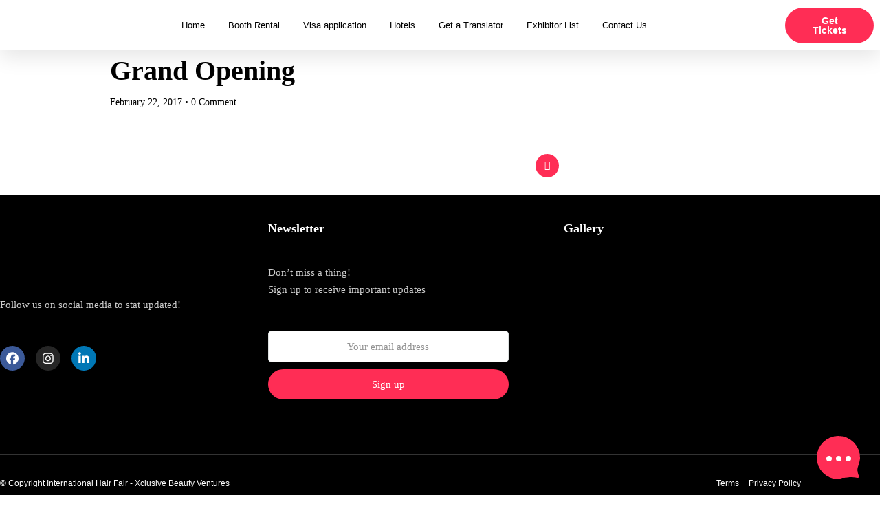

--- FILE ---
content_type: text/html; charset=UTF-8
request_url: https://internationalhairfair.com/session/day-1-schedule/grand-opening/
body_size: 55455
content:
<!DOCTYPE html>
<html lang="en-US">
<head>
	<meta charset="UTF-8">
	<meta name="viewport" content="width=device-width, initial-scale=1.0, viewport-fit=cover" />		<meta name='robots' content='noindex, follow' />

	<!-- This site is optimized with the Yoast SEO plugin v26.8 - https://yoast.com/product/yoast-seo-wordpress/ -->
	<title>Grand Opening - OFFICIAL China Hair Expo 2026</title>
<link data-rocket-preload as="style" href="https://internationalhairfair.com/wp-content/cache/perfmatters/internationalhairfair.com/fonts/cdadcaa94597.google-fonts.min.css" rel="preload">
<link href="https://internationalhairfair.com/wp-content/cache/perfmatters/internationalhairfair.com/fonts/cdadcaa94597.google-fonts.min.css" media="print" onload="this.media=&#039;all&#039;" rel="stylesheet">
<noscript data-wpr-hosted-gf-parameters=""><link rel="stylesheet" href="https://internationalhairfair.com/wp-content/cache/perfmatters/internationalhairfair.com/fonts/cdadcaa94597.google-fonts.min.css"></noscript>
	<meta property="og:locale" content="en_US" />
	<meta property="og:type" content="article" />
	<meta property="og:title" content="Grand Opening - OFFICIAL China Hair Expo 2026" />
	<meta property="og:description" content="Meh synth Schlitz, tempor duis single-origin coffee ea next level ethnic fingerstache fanny pack nostrud. Photo booth anim 8-bit hella, PBR 3 wolf moon beard Helvetica. Salvia esse nihil, flexitarian Truffaut synth art party deep v chillwave." />
	<meta property="og:url" content="https://internationalhairfair.com/session/day-1-schedule/grand-opening/" />
	<meta property="og:site_name" content="OFFICIAL China Hair Expo 2026" />
	<meta property="article:publisher" content="https://www.facebook.com/internationalhairfair" />
	<meta property="og:image" content="https://internationalhairfair.com/wp-content/uploads/2023/03/21232017_387032875046876_5991574462003670018_n2-1.jpg" />
	<meta property="og:image:width" content="960" />
	<meta property="og:image:height" content="640" />
	<meta property="og:image:type" content="image/jpeg" />
	<meta name="twitter:card" content="summary_large_image" />
	<script type="application/ld+json" class="yoast-schema-graph">{"@context":"https://schema.org","@graph":[{"@type":"WebPage","@id":"https://internationalhairfair.com/session/day-1-schedule/grand-opening/","url":"https://internationalhairfair.com/session/day-1-schedule/grand-opening/","name":"Grand Opening - OFFICIAL China Hair Expo 2026","isPartOf":{"@id":"https://internationalhairfair.com/#website"},"datePublished":"2017-02-22T11:30:46+00:00","breadcrumb":{"@id":"https://internationalhairfair.com/session/day-1-schedule/grand-opening/#breadcrumb"},"inLanguage":"en-US","potentialAction":[{"@type":"ReadAction","target":["https://internationalhairfair.com/session/day-1-schedule/grand-opening/"]}]},{"@type":"BreadcrumbList","@id":"https://internationalhairfair.com/session/day-1-schedule/grand-opening/#breadcrumb","itemListElement":[{"@type":"ListItem","position":1,"name":"Home","item":"https://internationalhairfair.com/"},{"@type":"ListItem","position":2,"name":"Day 1 Schedule","item":"https://internationalhairfair.com/session/day-1-schedule/"},{"@type":"ListItem","position":3,"name":"Grand Opening"}]},{"@type":"WebSite","@id":"https://internationalhairfair.com/#website","url":"https://internationalhairfair.com/","name":"OFFICIAL website China International Hair Fair 2025","description":"The biggest hair fair in the world!","publisher":{"@id":"https://internationalhairfair.com/#organization"},"potentialAction":[{"@type":"SearchAction","target":{"@type":"EntryPoint","urlTemplate":"https://internationalhairfair.com/?s={search_term_string}"},"query-input":{"@type":"PropertyValueSpecification","valueRequired":true,"valueName":"search_term_string"}}],"inLanguage":"en-US"},{"@type":"Organization","@id":"https://internationalhairfair.com/#organization","name":"OFFICIAL website China International Hair Fair 2025","url":"https://internationalhairfair.com/","logo":{"@type":"ImageObject","inLanguage":"en-US","@id":"https://internationalhairfair.com/#/schema/logo/image/","url":"https://internationalhairfair.com/wp-content/uploads/2023/03/ms-icon-70x70-2.png","contentUrl":"https://internationalhairfair.com/wp-content/uploads/2023/03/ms-icon-70x70-2.png","width":70,"height":70,"caption":"OFFICIAL website China International Hair Fair 2025"},"image":{"@id":"https://internationalhairfair.com/#/schema/logo/image/"},"sameAs":["https://www.facebook.com/internationalhairfair","https://instagram.com/chinainternationalhairfair","https://ca.linkedin.com/company/international-hair-fair"]}]}</script>
	<!-- / Yoast SEO plugin. -->


<link rel='dns-prefetch' href='//maps.googleapis.com' />
<link rel='dns-prefetch' href='//www.google.com' />
<link rel='dns-prefetch' href='//use.fontawesome.com' />

<link rel="alternate" type="text/calendar" title="OFFICIAL China Hair Expo 2026 &raquo; iCal Feed" href="https://internationalhairfair.com/events/?ical=1" />
<meta charset="UTF-8" /><meta name="viewport" content="width=device-width, initial-scale=1, maximum-scale=1" /><meta name="format-detection" content="telephone=no"><meta property="og:type" content="article" /><meta property="og:title" content="Grand Opening"/><meta property="og:url" content="https://internationalhairfair.com/session/day-1-schedule/grand-opening/"/><meta property="og:description" content="Meh synth Schlitz, tempor duis single-origin coffee ea next level ethnic fingerstache fanny pack nostrud. Photo booth anim 8-bit hella, PBR 3 wolf moon beard Helvetica. Salvia esse nihil, flexitarian Truffaut synth art party deep v chillwave. "/><style id='wp-img-auto-sizes-contain-inline-css' type='text/css'>
img:is([sizes=auto i],[sizes^="auto," i]){contain-intrinsic-size:3000px 1500px}
/*# sourceURL=wp-img-auto-sizes-contain-inline-css */
</style>
<link data-minify="1" rel='stylesheet' id='swiper-css' href='https://internationalhairfair.com/wp-content/cache/min/1/wp-content/plugins/elementor/assets/lib/swiper/v8/css/swiper.min.css?ver=1768104666' type='text/css' media='all' />
<link rel='stylesheet' id='e-swiper-css' href='https://internationalhairfair.com/wp-content/plugins/elementor/assets/css/conditionals/e-swiper.min.css' type='text/css' media='all' />
<link rel='stylesheet' id='elementor-icons-shared-0-css' href='https://internationalhairfair.com/wp-content/plugins/elementor/assets/lib/font-awesome/css/fontawesome.min.css' type='text/css' media='all' />
<link data-minify="1" rel='stylesheet' id='elementor-icons-fa-solid-css' href='https://internationalhairfair.com/wp-content/cache/min/1/wp-content/plugins/elementor/assets/lib/font-awesome/css/solid.min.css?ver=1768104666' type='text/css' media='all' />
<link rel='stylesheet' id='wp-block-library-css' href='https://internationalhairfair.com/wp-includes/css/dist/block-library/style.min.css' type='text/css' media='all' />
<style id='classic-theme-styles-inline-css' type='text/css'>
/*! This file is auto-generated */
.wp-block-button__link{color:#fff;background-color:#32373c;border-radius:9999px;box-shadow:none;text-decoration:none;padding:calc(.667em + 2px) calc(1.333em + 2px);font-size:1.125em}.wp-block-file__button{background:#32373c;color:#fff;text-decoration:none}
/*# sourceURL=/wp-includes/css/classic-themes.min.css */
</style>
<link data-minify="1" rel='stylesheet' id='wpda_countdown_gutenberg_css-css' href='https://internationalhairfair.com/wp-content/cache/min/1/wp-content/plugins/widget-countdown/includes/gutenberg/style.css?ver=1768104666' type='text/css' media='all' />
<link data-minify="1" rel='stylesheet' id='jet-engine-frontend-css' href='https://internationalhairfair.com/wp-content/cache/min/1/wp-content/plugins/jet-engine/assets/css/frontend.css?ver=1768104666' type='text/css' media='all' />
<style id='font-awesome-svg-styles-default-inline-css' type='text/css'>
.svg-inline--fa {
  display: inline-block;
  height: 1em;
  overflow: visible;
  vertical-align: -.125em;
}
/*# sourceURL=font-awesome-svg-styles-default-inline-css */
</style>
<link data-minify="1" rel='stylesheet' id='font-awesome-svg-styles-css' href='https://internationalhairfair.com/wp-content/cache/min/1/wp-content/uploads/font-awesome/v7.1.0/css/svg-with-js.css?ver=1768104666' type='text/css' media='all' />
<style id='font-awesome-svg-styles-inline-css' type='text/css'>
   .wp-block-font-awesome-icon svg::before,
   .wp-rich-text-font-awesome-icon svg::before {content: unset;}
/*# sourceURL=font-awesome-svg-styles-inline-css */
</style>
<style id='global-styles-inline-css' type='text/css'>
:root{--wp--preset--aspect-ratio--square: 1;--wp--preset--aspect-ratio--4-3: 4/3;--wp--preset--aspect-ratio--3-4: 3/4;--wp--preset--aspect-ratio--3-2: 3/2;--wp--preset--aspect-ratio--2-3: 2/3;--wp--preset--aspect-ratio--16-9: 16/9;--wp--preset--aspect-ratio--9-16: 9/16;--wp--preset--color--black: #000000;--wp--preset--color--cyan-bluish-gray: #abb8c3;--wp--preset--color--white: #ffffff;--wp--preset--color--pale-pink: #f78da7;--wp--preset--color--vivid-red: #cf2e2e;--wp--preset--color--luminous-vivid-orange: #ff6900;--wp--preset--color--luminous-vivid-amber: #fcb900;--wp--preset--color--light-green-cyan: #7bdcb5;--wp--preset--color--vivid-green-cyan: #00d084;--wp--preset--color--pale-cyan-blue: #8ed1fc;--wp--preset--color--vivid-cyan-blue: #0693e3;--wp--preset--color--vivid-purple: #9b51e0;--wp--preset--gradient--vivid-cyan-blue-to-vivid-purple: linear-gradient(135deg,rgb(6,147,227) 0%,rgb(155,81,224) 100%);--wp--preset--gradient--light-green-cyan-to-vivid-green-cyan: linear-gradient(135deg,rgb(122,220,180) 0%,rgb(0,208,130) 100%);--wp--preset--gradient--luminous-vivid-amber-to-luminous-vivid-orange: linear-gradient(135deg,rgb(252,185,0) 0%,rgb(255,105,0) 100%);--wp--preset--gradient--luminous-vivid-orange-to-vivid-red: linear-gradient(135deg,rgb(255,105,0) 0%,rgb(207,46,46) 100%);--wp--preset--gradient--very-light-gray-to-cyan-bluish-gray: linear-gradient(135deg,rgb(238,238,238) 0%,rgb(169,184,195) 100%);--wp--preset--gradient--cool-to-warm-spectrum: linear-gradient(135deg,rgb(74,234,220) 0%,rgb(151,120,209) 20%,rgb(207,42,186) 40%,rgb(238,44,130) 60%,rgb(251,105,98) 80%,rgb(254,248,76) 100%);--wp--preset--gradient--blush-light-purple: linear-gradient(135deg,rgb(255,206,236) 0%,rgb(152,150,240) 100%);--wp--preset--gradient--blush-bordeaux: linear-gradient(135deg,rgb(254,205,165) 0%,rgb(254,45,45) 50%,rgb(107,0,62) 100%);--wp--preset--gradient--luminous-dusk: linear-gradient(135deg,rgb(255,203,112) 0%,rgb(199,81,192) 50%,rgb(65,88,208) 100%);--wp--preset--gradient--pale-ocean: linear-gradient(135deg,rgb(255,245,203) 0%,rgb(182,227,212) 50%,rgb(51,167,181) 100%);--wp--preset--gradient--electric-grass: linear-gradient(135deg,rgb(202,248,128) 0%,rgb(113,206,126) 100%);--wp--preset--gradient--midnight: linear-gradient(135deg,rgb(2,3,129) 0%,rgb(40,116,252) 100%);--wp--preset--font-size--small: 13px;--wp--preset--font-size--medium: 20px;--wp--preset--font-size--large: 36px;--wp--preset--font-size--x-large: 42px;--wp--preset--spacing--20: 0.44rem;--wp--preset--spacing--30: 0.67rem;--wp--preset--spacing--40: 1rem;--wp--preset--spacing--50: 1.5rem;--wp--preset--spacing--60: 2.25rem;--wp--preset--spacing--70: 3.38rem;--wp--preset--spacing--80: 5.06rem;--wp--preset--shadow--natural: 6px 6px 9px rgba(0, 0, 0, 0.2);--wp--preset--shadow--deep: 12px 12px 50px rgba(0, 0, 0, 0.4);--wp--preset--shadow--sharp: 6px 6px 0px rgba(0, 0, 0, 0.2);--wp--preset--shadow--outlined: 6px 6px 0px -3px rgb(255, 255, 255), 6px 6px rgb(0, 0, 0);--wp--preset--shadow--crisp: 6px 6px 0px rgb(0, 0, 0);}:where(.is-layout-flex){gap: 0.5em;}:where(.is-layout-grid){gap: 0.5em;}body .is-layout-flex{display: flex;}.is-layout-flex{flex-wrap: wrap;align-items: center;}.is-layout-flex > :is(*, div){margin: 0;}body .is-layout-grid{display: grid;}.is-layout-grid > :is(*, div){margin: 0;}:where(.wp-block-columns.is-layout-flex){gap: 2em;}:where(.wp-block-columns.is-layout-grid){gap: 2em;}:where(.wp-block-post-template.is-layout-flex){gap: 1.25em;}:where(.wp-block-post-template.is-layout-grid){gap: 1.25em;}.has-black-color{color: var(--wp--preset--color--black) !important;}.has-cyan-bluish-gray-color{color: var(--wp--preset--color--cyan-bluish-gray) !important;}.has-white-color{color: var(--wp--preset--color--white) !important;}.has-pale-pink-color{color: var(--wp--preset--color--pale-pink) !important;}.has-vivid-red-color{color: var(--wp--preset--color--vivid-red) !important;}.has-luminous-vivid-orange-color{color: var(--wp--preset--color--luminous-vivid-orange) !important;}.has-luminous-vivid-amber-color{color: var(--wp--preset--color--luminous-vivid-amber) !important;}.has-light-green-cyan-color{color: var(--wp--preset--color--light-green-cyan) !important;}.has-vivid-green-cyan-color{color: var(--wp--preset--color--vivid-green-cyan) !important;}.has-pale-cyan-blue-color{color: var(--wp--preset--color--pale-cyan-blue) !important;}.has-vivid-cyan-blue-color{color: var(--wp--preset--color--vivid-cyan-blue) !important;}.has-vivid-purple-color{color: var(--wp--preset--color--vivid-purple) !important;}.has-black-background-color{background-color: var(--wp--preset--color--black) !important;}.has-cyan-bluish-gray-background-color{background-color: var(--wp--preset--color--cyan-bluish-gray) !important;}.has-white-background-color{background-color: var(--wp--preset--color--white) !important;}.has-pale-pink-background-color{background-color: var(--wp--preset--color--pale-pink) !important;}.has-vivid-red-background-color{background-color: var(--wp--preset--color--vivid-red) !important;}.has-luminous-vivid-orange-background-color{background-color: var(--wp--preset--color--luminous-vivid-orange) !important;}.has-luminous-vivid-amber-background-color{background-color: var(--wp--preset--color--luminous-vivid-amber) !important;}.has-light-green-cyan-background-color{background-color: var(--wp--preset--color--light-green-cyan) !important;}.has-vivid-green-cyan-background-color{background-color: var(--wp--preset--color--vivid-green-cyan) !important;}.has-pale-cyan-blue-background-color{background-color: var(--wp--preset--color--pale-cyan-blue) !important;}.has-vivid-cyan-blue-background-color{background-color: var(--wp--preset--color--vivid-cyan-blue) !important;}.has-vivid-purple-background-color{background-color: var(--wp--preset--color--vivid-purple) !important;}.has-black-border-color{border-color: var(--wp--preset--color--black) !important;}.has-cyan-bluish-gray-border-color{border-color: var(--wp--preset--color--cyan-bluish-gray) !important;}.has-white-border-color{border-color: var(--wp--preset--color--white) !important;}.has-pale-pink-border-color{border-color: var(--wp--preset--color--pale-pink) !important;}.has-vivid-red-border-color{border-color: var(--wp--preset--color--vivid-red) !important;}.has-luminous-vivid-orange-border-color{border-color: var(--wp--preset--color--luminous-vivid-orange) !important;}.has-luminous-vivid-amber-border-color{border-color: var(--wp--preset--color--luminous-vivid-amber) !important;}.has-light-green-cyan-border-color{border-color: var(--wp--preset--color--light-green-cyan) !important;}.has-vivid-green-cyan-border-color{border-color: var(--wp--preset--color--vivid-green-cyan) !important;}.has-pale-cyan-blue-border-color{border-color: var(--wp--preset--color--pale-cyan-blue) !important;}.has-vivid-cyan-blue-border-color{border-color: var(--wp--preset--color--vivid-cyan-blue) !important;}.has-vivid-purple-border-color{border-color: var(--wp--preset--color--vivid-purple) !important;}.has-vivid-cyan-blue-to-vivid-purple-gradient-background{background: var(--wp--preset--gradient--vivid-cyan-blue-to-vivid-purple) !important;}.has-light-green-cyan-to-vivid-green-cyan-gradient-background{background: var(--wp--preset--gradient--light-green-cyan-to-vivid-green-cyan) !important;}.has-luminous-vivid-amber-to-luminous-vivid-orange-gradient-background{background: var(--wp--preset--gradient--luminous-vivid-amber-to-luminous-vivid-orange) !important;}.has-luminous-vivid-orange-to-vivid-red-gradient-background{background: var(--wp--preset--gradient--luminous-vivid-orange-to-vivid-red) !important;}.has-very-light-gray-to-cyan-bluish-gray-gradient-background{background: var(--wp--preset--gradient--very-light-gray-to-cyan-bluish-gray) !important;}.has-cool-to-warm-spectrum-gradient-background{background: var(--wp--preset--gradient--cool-to-warm-spectrum) !important;}.has-blush-light-purple-gradient-background{background: var(--wp--preset--gradient--blush-light-purple) !important;}.has-blush-bordeaux-gradient-background{background: var(--wp--preset--gradient--blush-bordeaux) !important;}.has-luminous-dusk-gradient-background{background: var(--wp--preset--gradient--luminous-dusk) !important;}.has-pale-ocean-gradient-background{background: var(--wp--preset--gradient--pale-ocean) !important;}.has-electric-grass-gradient-background{background: var(--wp--preset--gradient--electric-grass) !important;}.has-midnight-gradient-background{background: var(--wp--preset--gradient--midnight) !important;}.has-small-font-size{font-size: var(--wp--preset--font-size--small) !important;}.has-medium-font-size{font-size: var(--wp--preset--font-size--medium) !important;}.has-large-font-size{font-size: var(--wp--preset--font-size--large) !important;}.has-x-large-font-size{font-size: var(--wp--preset--font-size--x-large) !important;}
:where(.wp-block-post-template.is-layout-flex){gap: 1.25em;}:where(.wp-block-post-template.is-layout-grid){gap: 1.25em;}
:where(.wp-block-term-template.is-layout-flex){gap: 1.25em;}:where(.wp-block-term-template.is-layout-grid){gap: 1.25em;}
:where(.wp-block-columns.is-layout-flex){gap: 2em;}:where(.wp-block-columns.is-layout-grid){gap: 2em;}
:root :where(.wp-block-pullquote){font-size: 1.5em;line-height: 1.6;}
/*# sourceURL=global-styles-inline-css */
</style>
<link data-minify="1" rel='stylesheet' id='css/e2pdf.frontend.global-css' href='https://internationalhairfair.com/wp-content/cache/min/1/wp-content/plugins/e2pdf/css/e2pdf.frontend.global.css?ver=1768104666' type='text/css' media='all' />
<link data-minify="1" rel='stylesheet' id='woodecor-front-stylesheet-css' href='https://internationalhairfair.com/wp-content/cache/min/1/wp-content/plugins/order-auto-complete-for-woocommerce/assets/css/style.css?ver=1768104666' type='text/css' media='all' />
<link data-minify="1" rel='stylesheet' id='woocommerce-layout-css' href='https://internationalhairfair.com/wp-content/cache/min/1/wp-content/plugins/woocommerce/assets/css/woocommerce-layout.css?ver=1768104666' type='text/css' media='all' />
<link data-minify="1" rel='stylesheet' id='woocommerce-smallscreen-css' href='https://internationalhairfair.com/wp-content/cache/min/1/wp-content/plugins/woocommerce/assets/css/woocommerce-smallscreen.css?ver=1768104666' type='text/css' media='only screen and (max-width: 768px)' />
<link data-minify="1" rel='stylesheet' id='woocommerce-general-css' href='https://internationalhairfair.com/wp-content/cache/min/1/wp-content/plugins/woocommerce/assets/css/woocommerce.css?ver=1768104666' type='text/css' media='all' />
<style id='woocommerce-inline-inline-css' type='text/css'>
.woocommerce form .form-row .required { visibility: visible; }
/*# sourceURL=woocommerce-inline-inline-css */
</style>
<link data-minify="1" rel='stylesheet' id='wpbooking-font-awesome-css' href='https://internationalhairfair.com/wp-content/cache/min/1/wp-content/plugins/wp-booking-management-system/assets/fa4.5/css/font-awesome.min.css?ver=1768104666' type='text/css' media='all' />
<link data-minify="1" rel='stylesheet' id='wpbooking-fotorama-css' href='https://internationalhairfair.com/wp-content/cache/min/1/wp-content/plugins/wp-booking-management-system/assets/fotorama4.6.4/fotorama.css?ver=1768104666' type='text/css' media='all' />
<link data-minify="1" rel='stylesheet' id='wpbooking-icon-css' href='https://internationalhairfair.com/wp-content/cache/min/1/wp-content/plugins/wp-booking-management-system/assets/my-icons-collection/font/flaticon.css?ver=1768104666' type='text/css' media='all' />
<link rel='stylesheet' id='wpbooking-select2-css' href='https://internationalhairfair.com/wp-content/plugins/wp-booking-management-system/assets/select2/css/select2.min.css' type='text/css' media='all' />
<link data-minify="1" rel='stylesheet' id='wpbooking-jquery-ui-datepicker-css' href='https://internationalhairfair.com/wp-content/cache/min/1/wp-content/plugins/wp-booking-management-system/assets/css/datepicker.css?ver=1768104666' type='text/css' media='all' />
<link data-minify="1" rel='stylesheet' id='wpbooking-owlcarousel-css' href='https://internationalhairfair.com/wp-content/cache/min/1/wp-content/plugins/wp-booking-management-system/assets/owl.carousel/assets/owl.carousel.css?ver=1768104666' type='text/css' media='all' />
<link data-minify="1" rel='stylesheet' id='wpbooking-css' href='https://internationalhairfair.com/wp-content/cache/min/1/wp-content/plugins/wp-booking-management-system/assets/css/wpbooking-booking.css?ver=1768104667' type='text/css' media='all' />
<link data-minify="1" rel='stylesheet' id='tribe-events-v2-single-skeleton-css' href='https://internationalhairfair.com/wp-content/cache/min/1/wp-content/plugins/the-events-calendar/build/css/tribe-events-single-skeleton.css?ver=1768104667' type='text/css' media='all' />
<link data-minify="1" rel='stylesheet' id='tribe-events-v2-single-skeleton-full-css' href='https://internationalhairfair.com/wp-content/cache/min/1/wp-content/plugins/the-events-calendar/build/css/tribe-events-single-full.css?ver=1768104667' type='text/css' media='all' />
<link data-minify="1" rel='stylesheet' id='tec-events-elementor-widgets-base-styles-css' href='https://internationalhairfair.com/wp-content/cache/min/1/wp-content/plugins/the-events-calendar/build/css/integrations/plugins/elementor/widgets/widget-base.css?ver=1768104667' type='text/css' media='all' />
<link data-minify="1" rel='stylesheet' id='trp-floater-language-switcher-style-css' href='https://internationalhairfair.com/wp-content/cache/min/1/wp-content/plugins/translatepress-multilingual/assets/css/trp-floater-language-switcher.css?ver=1768104667' type='text/css' media='all' />
<link data-minify="1" rel='stylesheet' id='trp-language-switcher-style-css' href='https://internationalhairfair.com/wp-content/cache/min/1/wp-content/plugins/translatepress-multilingual/assets/css/trp-language-switcher.css?ver=1768104667' type='text/css' media='all' />
<link rel='stylesheet' id='woo-multi-currency-css' href='https://internationalhairfair.com/wp-content/plugins/woo-multi-currency/css/woo-multi-currency.min.css' type='text/css' media='all' />
<style id='woo-multi-currency-inline-css' type='text/css'>
.woo-multi-currency .wmc-list-currencies .wmc-currency.wmc-active,.woo-multi-currency .wmc-list-currencies .wmc-currency:hover {background: #f78080 !important;}
		.woo-multi-currency .wmc-list-currencies .wmc-currency,.woo-multi-currency .wmc-title, .woo-multi-currency.wmc-price-switcher a {background: #212121 !important;}
		.woo-multi-currency .wmc-title, .woo-multi-currency .wmc-list-currencies .wmc-currency span,.woo-multi-currency .wmc-list-currencies .wmc-currency a,.woo-multi-currency.wmc-price-switcher a {color: #ffffff !important;}.woo-multi-currency.wmc-shortcode .wmc-currency{background-color:#ffffff;color:#212121}.woo-multi-currency.wmc-shortcode .wmc-currency.wmc-active,.woo-multi-currency.wmc-shortcode .wmc-current-currency{background-color:#ffffff;color:#212121}.woo-multi-currency.wmc-shortcode.vertical-currency-symbols-circle:not(.wmc-currency-trigger-click) .wmc-currency-wrapper:hover .wmc-sub-currency,.woo-multi-currency.wmc-shortcode.vertical-currency-symbols-circle.wmc-currency-trigger-click .wmc-sub-currency{animation: height_slide 100ms;}@keyframes height_slide {0% {height: 0;} 100% {height: 100%;} }
/*# sourceURL=woo-multi-currency-inline-css */
</style>
<link rel='stylesheet' id='wmc-flags-css' href='https://internationalhairfair.com/wp-content/plugins/woo-multi-currency/css/flags-64.min.css' type='text/css' media='all' />
<link data-minify="1" rel='stylesheet' id='grandconference-reset-css-css' href='https://internationalhairfair.com/wp-content/cache/min/1/wp-content/themes/grandconference/css/reset.css?ver=1768104667' type='text/css' media='all' />
<link data-minify="1" rel='stylesheet' id='grandconference-wordpress-css-css' href='https://internationalhairfair.com/wp-content/cache/min/1/wp-content/themes/grandconference/css/wordpress.css?ver=1768104667' type='text/css' media='all' />
<link data-minify="1" rel='stylesheet' id='grandconference-animation-css-css' href='https://internationalhairfair.com/wp-content/cache/min/1/wp-content/themes/grandconference/css/animation.css?ver=1768104667' type='text/css' media='all' />
<link data-minify="1" rel='stylesheet' id='ilightbox-css' href='https://internationalhairfair.com/wp-content/cache/min/1/wp-content/themes/grandconference/css/ilightbox/ilightbox.css?ver=1768104667' type='text/css' media='all' />
<link data-minify="1" rel='stylesheet' id='grandconference-jqueryui-css' href='https://internationalhairfair.com/wp-content/cache/min/1/wp-content/themes/grandconference/css/jqueryui/custom.css?ver=1768104667' type='text/css' media='all' />
<link rel='stylesheet' id='mediaelement-css' href='https://internationalhairfair.com/wp-includes/js/mediaelement/mediaelementplayer-legacy.min.css' type='text/css' media='all' />
<link data-minify="1" rel='stylesheet' id='flexslider-css' href='https://internationalhairfair.com/wp-content/cache/min/1/wp-content/themes/grandconference/js/flexslider/flexslider.css?ver=1768104667' type='text/css' media='all' />
<link data-minify="1" rel='stylesheet' id='tooltipster-css' href='https://internationalhairfair.com/wp-content/cache/min/1/wp-content/themes/grandconference/css/tooltipster.css?ver=1768104667' type='text/css' media='all' />
<link data-minify="1" rel='stylesheet' id='odometer-theme-css' href='https://internationalhairfair.com/wp-content/cache/min/1/wp-content/themes/grandconference/css/odometer-theme-minimal.css?ver=1768104667' type='text/css' media='all' />
<link data-minify="1" rel='stylesheet' id='grandconference-screen-css' href='https://internationalhairfair.com/wp-content/cache/min/1/wp-content/themes/grandconference/css/screen.css?ver=1768104668' type='text/css' media='all' />
<link data-minify="1" rel='stylesheet' id='grandconference-leftalignmenu-css' href='https://internationalhairfair.com/wp-content/cache/min/1/wp-content/themes/grandconference/css/menus/leftalignmenu.css?ver=1768104668' type='text/css' media='all' />
<link data-minify="1" rel='stylesheet' id='fontawesome-css' href='https://internationalhairfair.com/wp-content/cache/min/1/wp-content/themes/grandconference/css/font-awesome.min.css?ver=1768104668' type='text/css' media='all' />
<link data-minify="1" rel='stylesheet' id='themify-icons-css' href='https://internationalhairfair.com/wp-content/cache/min/1/wp-content/themes/grandconference/css/themify-icons.css?ver=1768104668' type='text/css' media='all' />
<link rel='stylesheet' id='grandconference-script-custom-css-css' href='https://internationalhairfair.com/wp-admin/admin-ajax.php?action=grandconference_custom_css' type='text/css' media='all' />
<link rel='stylesheet' id='grandconference-childtheme-css' href='https://internationalhairfair.com/wp-content/themes/grandconference-child/style.css' type='text/css' media='all' />
<link data-minify="1" rel='stylesheet' id='jet-woo-builder-css' href='https://internationalhairfair.com/wp-content/cache/min/1/wp-content/plugins/jet-woo-builder/assets/css/frontend.css?ver=1768104668' type='text/css' media='all' />
<style id='jet-woo-builder-inline-css' type='text/css'>
@font-face {
				font-family: "WooCommerce";
				font-weight: normal;
				font-style: normal;
				src: url("https://internationalhairfair.com/wp-content/plugins/woocommerce/assets/fonts/WooCommerce.eot");
				src: url("https://internationalhairfair.com/wp-content/plugins/woocommerce/assets/fonts/WooCommerce.eot?#iefix") format("embedded-opentype"),
					 url("https://internationalhairfair.com/wp-content/plugins/woocommerce/assets/fonts/WooCommerce.woff") format("woff"),
					 url("https://internationalhairfair.com/wp-content/plugins/woocommerce/assets/fonts/WooCommerce.ttf") format("truetype"),
					 url("https://internationalhairfair.com/wp-content/plugins/woocommerce/assets/fonts/WooCommerce.svg#WooCommerce") format("svg");
			}
/*# sourceURL=jet-woo-builder-inline-css */
</style>
<link data-minify="1" rel='stylesheet' id='jet-woo-builder-frontend-font-css' href='https://internationalhairfair.com/wp-content/cache/min/1/wp-content/plugins/jet-woo-builder/assets/css/lib/jetwoobuilder-frontend-font/css/jetwoobuilder-frontend-font.css?ver=1768104668' type='text/css' media='all' />
<link data-minify="1" rel='stylesheet' id='font-awesome-official-css' href='https://internationalhairfair.com/wp-content/cache/min/1/releases/v7.1.0/css/all.css?ver=1768104668' type='text/css' media='all' crossorigin="anonymous" />
<link rel='stylesheet' id='elementor-frontend-css' href='https://internationalhairfair.com/wp-content/plugins/elementor/assets/css/frontend.min.css' type='text/css' media='all' />
<style id='elementor-frontend-inline-css' type='text/css'>
.elementor-kit-388{--e-global-color-primary:#6EC1E4;--e-global-color-secondary:#54595F;--e-global-color-text:#7A7A7A;--e-global-color-accent:#61CE70;--e-global-typography-primary-font-family:"Jost";--e-global-typography-primary-font-weight:600;--e-global-typography-secondary-font-family:"Jost";--e-global-typography-secondary-font-weight:400;--e-global-typography-text-font-family:"Jost";--e-global-typography-text-font-weight:400;--e-global-typography-accent-font-family:"Jost";--e-global-typography-accent-font-weight:500;}.elementor-kit-388 e-page-transition{background-color:#FFBC7D;}.elementor-section.elementor-section-boxed > .elementor-container{max-width:1170px;}.e-con{--container-max-width:1170px;}.elementor-widget:not(:last-child){margin-block-end:20px;}.elementor-element{--widgets-spacing:20px 20px;--widgets-spacing-row:20px;--widgets-spacing-column:20px;}{}#page_caption{display:var(--page-title-display);}@media(max-width:1024px){.elementor-section.elementor-section-boxed > .elementor-container{max-width:1024px;}.e-con{--container-max-width:1024px;}}@media(max-width:767px){.elementor-section.elementor-section-boxed > .elementor-container{max-width:767px;}.e-con{--container-max-width:767px;}}
.elementor-5225 .elementor-element.elementor-element-8352771:not(.elementor-motion-effects-element-type-background), .elementor-5225 .elementor-element.elementor-element-8352771 > .elementor-motion-effects-container > .elementor-motion-effects-layer{background-color:#FFFFFFED;}.elementor-5225 .elementor-element.elementor-element-8352771 > .elementor-container{max-width:1400px;}.elementor-5225 .elementor-element.elementor-element-8352771{box-shadow:0px 10px 30px 0px rgba(0, 0, 0, 0.1);transition:background 0.3s, border 0.3s, border-radius 0.3s, box-shadow 0.3s;}.elementor-5225 .elementor-element.elementor-element-8352771 > .elementor-background-overlay{transition:background 0.3s, border-radius 0.3s, opacity 0.3s;}.elementor-bc-flex-widget .elementor-5225 .elementor-element.elementor-element-11d811ce.elementor-column .elementor-widget-wrap{align-items:center;}.elementor-5225 .elementor-element.elementor-element-11d811ce.elementor-column.elementor-element[data-element_type="column"] > .elementor-widget-wrap.elementor-element-populated{align-content:center;align-items:center;}.elementor-5225 .elementor-element.elementor-element-11d811ce > .elementor-element-populated{padding:16px 0px 16px 0px;}.elementor-5225 .elementor-element.elementor-element-35692de9{width:auto;max-width:auto;}.elementor-5225 .elementor-element.elementor-element-35692de9 img{width:60px;}.elementor-bc-flex-widget .elementor-5225 .elementor-element.elementor-element-13fefe71.elementor-column .elementor-widget-wrap{align-items:center;}.elementor-5225 .elementor-element.elementor-element-13fefe71.elementor-column.elementor-element[data-element_type="column"] > .elementor-widget-wrap.elementor-element-populated{align-content:center;align-items:center;}.elementor-5225 .elementor-element.elementor-element-13fefe71.elementor-column > .elementor-widget-wrap{justify-content:center;}.elementor-5225 .elementor-element.elementor-element-13fefe71 > .elementor-element-populated{padding:16px 0px 16px 0px;}.elementor-5225 .elementor-element.elementor-element-3a76a616{width:auto;max-width:auto;}.elementor-5225 .elementor-element.elementor-element-3a76a616 > .elementor-widget-container{margin:08px 0px 0px 0px;}.elementor-5225 .elementor-element.elementor-element-3a76a616 .themegoods-navigation-wrapper .nav li > a{font-family:"Poppins", Sans-serif;font-size:13px;font-weight:500;color:#000000;}.elementor-5225 .elementor-element.elementor-element-3a76a616 .themegoods-navigation-wrapper .nav li.arrow > a:after{line-height:2.6em;}.elementor-5225 .elementor-element.elementor-element-3a76a616 .themegoods-navigation-wrapper .nav > li{margin:0px 15px 0px 15px;}.elementor-5225 .elementor-element.elementor-element-3a76a616 .themegoods-navigation-wrapper .nav{text-align:left;}.elementor-5225 .elementor-element.elementor-element-3a76a616 .themegoods-navigation-wrapper .nav li ul.sub-menu li a{font-family:"Poppins", Sans-serif;font-size:13px;line-height:2.4em;}.elementor-5225 .elementor-element.elementor-element-3a76a616 .themegoods-navigation-wrapper .nav > li > ul.sub-menu{margin:0px 0px 0px -20px;}.elementor-5225 .elementor-element.elementor-element-3a76a616 .themegoods-navigation-wrapper .nav li ul.sub-menu{text-align:left;border-radius:5px;background:#ffffff;}.elementor-5225 .elementor-element.elementor-element-3a76a616 .themegoods-navigation-wrapper .nav li > a:hover{color:#FF2D55;}.elementor-5225 .elementor-element.elementor-element-3a76a616 .themegoods-navigation-wrapper .nav ul li > a:before, .elementor-5225 .elementor-element.elementor-element-3a76a616 .themegoods-navigation-wrapper div .nav li > a:before{background-color:#FF2D55;}.elementor-5225 .elementor-element.elementor-element-3a76a616 .themegoods-navigation-wrapper .nav > li.current-menu-item > a, .elementor-5225 .elementor-element.elementor-element-3a76a616 .themegoods-navigation-wrapper .nav > li.current-menu-parent > a, .elementor-5225 .elementor-element.elementor-element-3a76a616 .themegoods-navigation-wrapper .nav > li.current-menu-ancestor > a, .elementor-5225 .elementor-element.elementor-element-3a76a616 .themegoods-navigation-wrapper .nav li ul:not(.sub-menu) li.current-menu-item a, .elementor-5225 .elementor-element.elementor-element-3a76a616 .themegoods-navigation-wrapper .nav li.current-menu-parent  ul li.current-menu-item a{color:#FF2D55;}.elementor-5225 .elementor-element.elementor-element-3a76a616 .themegoods-navigation-wrapper .nav > li.current-menu-item > a:before, .elementor-5225 .elementor-element.elementor-element-3a76a616 .themegoods-navigation-wrapper .nav > li.current-menu-parent > a:before, .elementor-5225 .elementor-element.elementor-element-3a76a616 .themegoods-navigation-wrapper .nav > li.current-menu-ancestor > a:before, .elementor-5225 .elementor-element.elementor-element-3a76a616 .themegoods-navigation-wrapper .nav li ul:not(.sub-menu) li.current-menu-item a:before, .elementor-5225 .elementor-element.elementor-element-3a76a616 .themegoods-navigation-wrapper .nav li.current-menu-parent  ul li.current-menu-item a:before{background-color:#FF2D55;}.elementor-5225 .elementor-element.elementor-element-3a76a616 .themegoods-navigation-wrapper .nav li ul li a{color:#000000;}.elementor-5225 .elementor-element.elementor-element-3a76a616 .themegoods-navigation-wrapper .nav li ul li a:hover{color:#FF2D55;}.elementor-5225 .elementor-element.elementor-element-3a76a616 .themegoods-navigation-wrapper .nav li ul li a:before, .elementor-5225 .elementor-element.elementor-element-3a76a616 .themegoods-navigation-wrapper .nav li ul li > a:before{background-color:#FF2D55;}.elementor-5225 .elementor-element.elementor-element-3a76a616 .themegoods-navigation-wrapper .nav li ul > li.current-menu-item > a, .elementor-5225 .elementor-element.elementor-element-3a76a616 .themegoods-navigation-wrapper .nav li ul > li.current-menu-parent > a, .elementor-5225 .elementor-element.elementor-element-3a76a616 .themegoods-navigation-wrapper .nav li ul > li.current-menu-ancestor > a, .elementor-5225 .elementor-element.elementor-element-3a76a616 .themegoods-navigation-wrapper .nav li ul li ul:not(.sub-menu) li.current-menu-item a, .elementor-5225 .elementor-element.elementor-element-3a76a616 .themegoods-navigation-wrapper .nav li ul li.current-menu-parent  ul li.current-menu-item a, .elementor-5225 .elementor-element.elementor-element-3a76a616 .themegoods-navigation-wrapper .nav li.current-menu-parent ul > li.current-menu-item > a{color:#FF2D55;}.elementor-5225 .elementor-element.elementor-element-3a76a616 .themegoods-navigation-wrapper .nav li ul > li.current-menu-item > a:before, .elementor-5225 .elementor-element.elementor-element-3a76a616 .themegoods-navigation-wrapper .nav li ul > li.current-menu-parent > a:before, .elementor-5225 .elementor-element.elementor-element-3a76a616 .themegoods-navigation-wrapper .nav li ul > li.current-menu-ancestor > a:before, .elementor-5225 .elementor-element.elementor-element-3a76a616 .themegoods-navigation-wrapper .nav li ul li ul:not(.sub-menu) li.current-menu-item a:before, .elementor-5225 .elementor-element.elementor-element-3a76a616 .themegoods-navigation-wrapper .nav li ul li.current-menu-parent  ul li.current-menu-item a:before{background-color:#FF2D55;}.elementor-bc-flex-widget .elementor-5225 .elementor-element.elementor-element-59e1d174.elementor-column .elementor-widget-wrap{align-items:center;}.elementor-5225 .elementor-element.elementor-element-59e1d174.elementor-column.elementor-element[data-element_type="column"] > .elementor-widget-wrap.elementor-element-populated{align-content:center;align-items:center;}.elementor-5225 .elementor-element.elementor-element-59e1d174.elementor-column > .elementor-widget-wrap{justify-content:flex-end;}.elementor-5225 .elementor-element.elementor-element-59e1d174 > .elementor-element-populated{padding:0px 0px 0px 0px;}.elementor-5225 .elementor-element.elementor-element-f3dc41f .elementor-button{background-color:#FF2D55;font-family:"Poppins", Sans-serif;font-size:14px;font-weight:600;border-radius:50px 50px 50px 50px;padding:12px 30px 12px 30px;}.elementor-5225 .elementor-element.elementor-element-f3dc41f .elementor-button:hover, .elementor-5225 .elementor-element.elementor-element-f3dc41f .elementor-button:focus{background-color:#DD072F;}.elementor-5225 .elementor-element.elementor-element-f3dc41f{width:auto;max-width:auto;}.elementor-5225 .elementor-element.elementor-element-f3dc41f > .elementor-widget-container{margin:0px 0px 0px 10px;}.elementor-5225 .elementor-element.elementor-element-3d343eb5{width:auto;max-width:auto;}.elementor-5225 .elementor-element.elementor-element-3d343eb5 > .elementor-widget-container{margin:08px 0px 0px 20px;}.elementor-5225 .elementor-element.elementor-element-3d343eb5 .elementor-icon-wrapper{text-align:center;}.elementor-5225 .elementor-element.elementor-element-3d343eb5.elementor-view-stacked .elementor-icon{background-color:#000000;}.elementor-5225 .elementor-element.elementor-element-3d343eb5.elementor-view-framed .elementor-icon, .elementor-5225 .elementor-element.elementor-element-3d343eb5.elementor-view-default .elementor-icon{color:#000000;border-color:#000000;}.elementor-5225 .elementor-element.elementor-element-3d343eb5.elementor-view-framed .elementor-icon, .elementor-5225 .elementor-element.elementor-element-3d343eb5.elementor-view-default .elementor-icon svg{fill:#000000;}.elementor-5225 .elementor-element.elementor-element-3d343eb5 .elementor-icon{font-size:16px;}.elementor-5225 .elementor-element.elementor-element-3d343eb5 .elementor-icon svg{height:16px;}.elementor-theme-builder-content-area{height:400px;}.elementor-location-header:before, .elementor-location-footer:before{content:"";display:table;clear:both;}@media(max-width:1024px){.elementor-5225 .elementor-element.elementor-element-8352771{padding:10px 0px 10px 0px;}.elementor-5225 .elementor-element.elementor-element-11d811ce > .elementor-element-populated{margin:0px 0px 0px 30px;--e-column-margin-right:0px;--e-column-margin-left:30px;}.elementor-5225 .elementor-element.elementor-element-35692de9 > .elementor-widget-container{margin:0px 0px 0px 0px;}.elementor-5225 .elementor-element.elementor-element-59e1d174 > .elementor-element-populated{margin:0px 30px 0px 0px;--e-column-margin-right:30px;--e-column-margin-left:0px;}}@media(max-width:767px){.elementor-5225 .elementor-element.elementor-element-8352771{padding:0px 0px 0px 0px;}.elementor-5225 .elementor-element.elementor-element-11d811ce{width:50%;}.elementor-5225 .elementor-element.elementor-element-11d811ce > .elementor-element-populated{margin:0px 0px 0px 20px;--e-column-margin-right:0px;--e-column-margin-left:20px;padding:10px 0px 10px 0px;}.elementor-5225 .elementor-element.elementor-element-59e1d174{width:50%;}.elementor-5225 .elementor-element.elementor-element-59e1d174 > .elementor-element-populated{margin:0px 20px 0px 0px;--e-column-margin-right:20px;--e-column-margin-left:0px;}.elementor-5225 .elementor-element.elementor-element-f3dc41f{width:100%;max-width:100%;}.elementor-5225 .elementor-element.elementor-element-f3dc41f > .elementor-widget-container{margin:20px 0px 0px 0px;}}@media(min-width:768px){.elementor-5225 .elementor-element.elementor-element-11d811ce{width:5.713%;}.elementor-5225 .elementor-element.elementor-element-13fefe71{width:82.714%;}.elementor-5225 .elementor-element.elementor-element-59e1d174{width:10.905%;}}@media(max-width:1024px) and (min-width:768px){.elementor-5225 .elementor-element.elementor-element-11d811ce{width:50%;}.elementor-5225 .elementor-element.elementor-element-59e1d174{width:50%;}}
@-webkit-keyframes ha_fadeIn{0%{opacity:0}to{opacity:1}}@keyframes ha_fadeIn{0%{opacity:0}to{opacity:1}}@-webkit-keyframes ha_zoomIn{0%{opacity:0;-webkit-transform:scale3d(.3,.3,.3);transform:scale3d(.3,.3,.3)}50%{opacity:1}}@keyframes ha_zoomIn{0%{opacity:0;-webkit-transform:scale3d(.3,.3,.3);transform:scale3d(.3,.3,.3)}50%{opacity:1}}@-webkit-keyframes ha_rollIn{0%{opacity:0;-webkit-transform:translate3d(-100%,0,0) rotate3d(0,0,1,-120deg);transform:translate3d(-100%,0,0) rotate3d(0,0,1,-120deg)}to{opacity:1}}@keyframes ha_rollIn{0%{opacity:0;-webkit-transform:translate3d(-100%,0,0) rotate3d(0,0,1,-120deg);transform:translate3d(-100%,0,0) rotate3d(0,0,1,-120deg)}to{opacity:1}}@-webkit-keyframes ha_bounce{0%,20%,53%,to{-webkit-animation-timing-function:cubic-bezier(.215,.61,.355,1);animation-timing-function:cubic-bezier(.215,.61,.355,1)}40%,43%{-webkit-transform:translate3d(0,-30px,0) scaleY(1.1);transform:translate3d(0,-30px,0) scaleY(1.1);-webkit-animation-timing-function:cubic-bezier(.755,.05,.855,.06);animation-timing-function:cubic-bezier(.755,.05,.855,.06)}70%{-webkit-transform:translate3d(0,-15px,0) scaleY(1.05);transform:translate3d(0,-15px,0) scaleY(1.05);-webkit-animation-timing-function:cubic-bezier(.755,.05,.855,.06);animation-timing-function:cubic-bezier(.755,.05,.855,.06)}80%{-webkit-transition-timing-function:cubic-bezier(.215,.61,.355,1);transition-timing-function:cubic-bezier(.215,.61,.355,1);-webkit-transform:translate3d(0,0,0) scaleY(.95);transform:translate3d(0,0,0) scaleY(.95)}90%{-webkit-transform:translate3d(0,-4px,0) scaleY(1.02);transform:translate3d(0,-4px,0) scaleY(1.02)}}@keyframes ha_bounce{0%,20%,53%,to{-webkit-animation-timing-function:cubic-bezier(.215,.61,.355,1);animation-timing-function:cubic-bezier(.215,.61,.355,1)}40%,43%{-webkit-transform:translate3d(0,-30px,0) scaleY(1.1);transform:translate3d(0,-30px,0) scaleY(1.1);-webkit-animation-timing-function:cubic-bezier(.755,.05,.855,.06);animation-timing-function:cubic-bezier(.755,.05,.855,.06)}70%{-webkit-transform:translate3d(0,-15px,0) scaleY(1.05);transform:translate3d(0,-15px,0) scaleY(1.05);-webkit-animation-timing-function:cubic-bezier(.755,.05,.855,.06);animation-timing-function:cubic-bezier(.755,.05,.855,.06)}80%{-webkit-transition-timing-function:cubic-bezier(.215,.61,.355,1);transition-timing-function:cubic-bezier(.215,.61,.355,1);-webkit-transform:translate3d(0,0,0) scaleY(.95);transform:translate3d(0,0,0) scaleY(.95)}90%{-webkit-transform:translate3d(0,-4px,0) scaleY(1.02);transform:translate3d(0,-4px,0) scaleY(1.02)}}@-webkit-keyframes ha_bounceIn{0%,20%,40%,60%,80%,to{-webkit-animation-timing-function:cubic-bezier(.215,.61,.355,1);animation-timing-function:cubic-bezier(.215,.61,.355,1)}0%{opacity:0;-webkit-transform:scale3d(.3,.3,.3);transform:scale3d(.3,.3,.3)}20%{-webkit-transform:scale3d(1.1,1.1,1.1);transform:scale3d(1.1,1.1,1.1)}40%{-webkit-transform:scale3d(.9,.9,.9);transform:scale3d(.9,.9,.9)}60%{opacity:1;-webkit-transform:scale3d(1.03,1.03,1.03);transform:scale3d(1.03,1.03,1.03)}80%{-webkit-transform:scale3d(.97,.97,.97);transform:scale3d(.97,.97,.97)}to{opacity:1}}@keyframes ha_bounceIn{0%,20%,40%,60%,80%,to{-webkit-animation-timing-function:cubic-bezier(.215,.61,.355,1);animation-timing-function:cubic-bezier(.215,.61,.355,1)}0%{opacity:0;-webkit-transform:scale3d(.3,.3,.3);transform:scale3d(.3,.3,.3)}20%{-webkit-transform:scale3d(1.1,1.1,1.1);transform:scale3d(1.1,1.1,1.1)}40%{-webkit-transform:scale3d(.9,.9,.9);transform:scale3d(.9,.9,.9)}60%{opacity:1;-webkit-transform:scale3d(1.03,1.03,1.03);transform:scale3d(1.03,1.03,1.03)}80%{-webkit-transform:scale3d(.97,.97,.97);transform:scale3d(.97,.97,.97)}to{opacity:1}}@-webkit-keyframes ha_flipInX{0%{opacity:0;-webkit-transform:perspective(400px) rotate3d(1,0,0,90deg);transform:perspective(400px) rotate3d(1,0,0,90deg);-webkit-animation-timing-function:ease-in;animation-timing-function:ease-in}40%{-webkit-transform:perspective(400px) rotate3d(1,0,0,-20deg);transform:perspective(400px) rotate3d(1,0,0,-20deg);-webkit-animation-timing-function:ease-in;animation-timing-function:ease-in}60%{opacity:1;-webkit-transform:perspective(400px) rotate3d(1,0,0,10deg);transform:perspective(400px) rotate3d(1,0,0,10deg)}80%{-webkit-transform:perspective(400px) rotate3d(1,0,0,-5deg);transform:perspective(400px) rotate3d(1,0,0,-5deg)}}@keyframes ha_flipInX{0%{opacity:0;-webkit-transform:perspective(400px) rotate3d(1,0,0,90deg);transform:perspective(400px) rotate3d(1,0,0,90deg);-webkit-animation-timing-function:ease-in;animation-timing-function:ease-in}40%{-webkit-transform:perspective(400px) rotate3d(1,0,0,-20deg);transform:perspective(400px) rotate3d(1,0,0,-20deg);-webkit-animation-timing-function:ease-in;animation-timing-function:ease-in}60%{opacity:1;-webkit-transform:perspective(400px) rotate3d(1,0,0,10deg);transform:perspective(400px) rotate3d(1,0,0,10deg)}80%{-webkit-transform:perspective(400px) rotate3d(1,0,0,-5deg);transform:perspective(400px) rotate3d(1,0,0,-5deg)}}@-webkit-keyframes ha_flipInY{0%{opacity:0;-webkit-transform:perspective(400px) rotate3d(0,1,0,90deg);transform:perspective(400px) rotate3d(0,1,0,90deg);-webkit-animation-timing-function:ease-in;animation-timing-function:ease-in}40%{-webkit-transform:perspective(400px) rotate3d(0,1,0,-20deg);transform:perspective(400px) rotate3d(0,1,0,-20deg);-webkit-animation-timing-function:ease-in;animation-timing-function:ease-in}60%{opacity:1;-webkit-transform:perspective(400px) rotate3d(0,1,0,10deg);transform:perspective(400px) rotate3d(0,1,0,10deg)}80%{-webkit-transform:perspective(400px) rotate3d(0,1,0,-5deg);transform:perspective(400px) rotate3d(0,1,0,-5deg)}}@keyframes ha_flipInY{0%{opacity:0;-webkit-transform:perspective(400px) rotate3d(0,1,0,90deg);transform:perspective(400px) rotate3d(0,1,0,90deg);-webkit-animation-timing-function:ease-in;animation-timing-function:ease-in}40%{-webkit-transform:perspective(400px) rotate3d(0,1,0,-20deg);transform:perspective(400px) rotate3d(0,1,0,-20deg);-webkit-animation-timing-function:ease-in;animation-timing-function:ease-in}60%{opacity:1;-webkit-transform:perspective(400px) rotate3d(0,1,0,10deg);transform:perspective(400px) rotate3d(0,1,0,10deg)}80%{-webkit-transform:perspective(400px) rotate3d(0,1,0,-5deg);transform:perspective(400px) rotate3d(0,1,0,-5deg)}}@-webkit-keyframes ha_swing{20%{-webkit-transform:rotate3d(0,0,1,15deg);transform:rotate3d(0,0,1,15deg)}40%{-webkit-transform:rotate3d(0,0,1,-10deg);transform:rotate3d(0,0,1,-10deg)}60%{-webkit-transform:rotate3d(0,0,1,5deg);transform:rotate3d(0,0,1,5deg)}80%{-webkit-transform:rotate3d(0,0,1,-5deg);transform:rotate3d(0,0,1,-5deg)}}@keyframes ha_swing{20%{-webkit-transform:rotate3d(0,0,1,15deg);transform:rotate3d(0,0,1,15deg)}40%{-webkit-transform:rotate3d(0,0,1,-10deg);transform:rotate3d(0,0,1,-10deg)}60%{-webkit-transform:rotate3d(0,0,1,5deg);transform:rotate3d(0,0,1,5deg)}80%{-webkit-transform:rotate3d(0,0,1,-5deg);transform:rotate3d(0,0,1,-5deg)}}@-webkit-keyframes ha_slideInDown{0%{visibility:visible;-webkit-transform:translate3d(0,-100%,0);transform:translate3d(0,-100%,0)}}@keyframes ha_slideInDown{0%{visibility:visible;-webkit-transform:translate3d(0,-100%,0);transform:translate3d(0,-100%,0)}}@-webkit-keyframes ha_slideInUp{0%{visibility:visible;-webkit-transform:translate3d(0,100%,0);transform:translate3d(0,100%,0)}}@keyframes ha_slideInUp{0%{visibility:visible;-webkit-transform:translate3d(0,100%,0);transform:translate3d(0,100%,0)}}@-webkit-keyframes ha_slideInLeft{0%{visibility:visible;-webkit-transform:translate3d(-100%,0,0);transform:translate3d(-100%,0,0)}}@keyframes ha_slideInLeft{0%{visibility:visible;-webkit-transform:translate3d(-100%,0,0);transform:translate3d(-100%,0,0)}}@-webkit-keyframes ha_slideInRight{0%{visibility:visible;-webkit-transform:translate3d(100%,0,0);transform:translate3d(100%,0,0)}}@keyframes ha_slideInRight{0%{visibility:visible;-webkit-transform:translate3d(100%,0,0);transform:translate3d(100%,0,0)}}.ha_fadeIn{-webkit-animation-name:ha_fadeIn;animation-name:ha_fadeIn}.ha_zoomIn{-webkit-animation-name:ha_zoomIn;animation-name:ha_zoomIn}.ha_rollIn{-webkit-animation-name:ha_rollIn;animation-name:ha_rollIn}.ha_bounce{-webkit-transform-origin:center bottom;-ms-transform-origin:center bottom;transform-origin:center bottom;-webkit-animation-name:ha_bounce;animation-name:ha_bounce}.ha_bounceIn{-webkit-animation-name:ha_bounceIn;animation-name:ha_bounceIn;-webkit-animation-duration:.75s;-webkit-animation-duration:calc(var(--animate-duration)*.75);animation-duration:.75s;animation-duration:calc(var(--animate-duration)*.75)}.ha_flipInX,.ha_flipInY{-webkit-animation-name:ha_flipInX;animation-name:ha_flipInX;-webkit-backface-visibility:visible!important;backface-visibility:visible!important}.ha_flipInY{-webkit-animation-name:ha_flipInY;animation-name:ha_flipInY}.ha_swing{-webkit-transform-origin:top center;-ms-transform-origin:top center;transform-origin:top center;-webkit-animation-name:ha_swing;animation-name:ha_swing}.ha_slideInDown{-webkit-animation-name:ha_slideInDown;animation-name:ha_slideInDown}.ha_slideInUp{-webkit-animation-name:ha_slideInUp;animation-name:ha_slideInUp}.ha_slideInLeft{-webkit-animation-name:ha_slideInLeft;animation-name:ha_slideInLeft}.ha_slideInRight{-webkit-animation-name:ha_slideInRight;animation-name:ha_slideInRight}.ha-css-transform-yes{-webkit-transition-duration:var(--ha-tfx-transition-duration, .2s);transition-duration:var(--ha-tfx-transition-duration, .2s);-webkit-transition-property:-webkit-transform;transition-property:transform;transition-property:transform,-webkit-transform;-webkit-transform:translate(var(--ha-tfx-translate-x, 0),var(--ha-tfx-translate-y, 0)) scale(var(--ha-tfx-scale-x, 1),var(--ha-tfx-scale-y, 1)) skew(var(--ha-tfx-skew-x, 0),var(--ha-tfx-skew-y, 0)) rotateX(var(--ha-tfx-rotate-x, 0)) rotateY(var(--ha-tfx-rotate-y, 0)) rotateZ(var(--ha-tfx-rotate-z, 0));transform:translate(var(--ha-tfx-translate-x, 0),var(--ha-tfx-translate-y, 0)) scale(var(--ha-tfx-scale-x, 1),var(--ha-tfx-scale-y, 1)) skew(var(--ha-tfx-skew-x, 0),var(--ha-tfx-skew-y, 0)) rotateX(var(--ha-tfx-rotate-x, 0)) rotateY(var(--ha-tfx-rotate-y, 0)) rotateZ(var(--ha-tfx-rotate-z, 0))}.ha-css-transform-yes:hover{-webkit-transform:translate(var(--ha-tfx-translate-x-hover, var(--ha-tfx-translate-x, 0)),var(--ha-tfx-translate-y-hover, var(--ha-tfx-translate-y, 0))) scale(var(--ha-tfx-scale-x-hover, var(--ha-tfx-scale-x, 1)),var(--ha-tfx-scale-y-hover, var(--ha-tfx-scale-y, 1))) skew(var(--ha-tfx-skew-x-hover, var(--ha-tfx-skew-x, 0)),var(--ha-tfx-skew-y-hover, var(--ha-tfx-skew-y, 0))) rotateX(var(--ha-tfx-rotate-x-hover, var(--ha-tfx-rotate-x, 0))) rotateY(var(--ha-tfx-rotate-y-hover, var(--ha-tfx-rotate-y, 0))) rotateZ(var(--ha-tfx-rotate-z-hover, var(--ha-tfx-rotate-z, 0)));transform:translate(var(--ha-tfx-translate-x-hover, var(--ha-tfx-translate-x, 0)),var(--ha-tfx-translate-y-hover, var(--ha-tfx-translate-y, 0))) scale(var(--ha-tfx-scale-x-hover, var(--ha-tfx-scale-x, 1)),var(--ha-tfx-scale-y-hover, var(--ha-tfx-scale-y, 1))) skew(var(--ha-tfx-skew-x-hover, var(--ha-tfx-skew-x, 0)),var(--ha-tfx-skew-y-hover, var(--ha-tfx-skew-y, 0))) rotateX(var(--ha-tfx-rotate-x-hover, var(--ha-tfx-rotate-x, 0))) rotateY(var(--ha-tfx-rotate-y-hover, var(--ha-tfx-rotate-y, 0))) rotateZ(var(--ha-tfx-rotate-z-hover, var(--ha-tfx-rotate-z, 0)))}.happy-addon>.elementor-widget-container{word-wrap:break-word;overflow-wrap:break-word}.happy-addon>.elementor-widget-container,.happy-addon>.elementor-widget-container *{-webkit-box-sizing:border-box;box-sizing:border-box}.happy-addon:not(:has(.elementor-widget-container)),.happy-addon:not(:has(.elementor-widget-container)) *{-webkit-box-sizing:border-box;box-sizing:border-box;word-wrap:break-word;overflow-wrap:break-word}.happy-addon p:empty{display:none}.happy-addon .elementor-inline-editing{min-height:auto!important}.happy-addon-pro img{max-width:100%;height:auto;-o-object-fit:cover;object-fit:cover}.ha-screen-reader-text{position:absolute;overflow:hidden;clip:rect(1px,1px,1px,1px);margin:-1px;padding:0;width:1px;height:1px;border:0;word-wrap:normal!important;-webkit-clip-path:inset(50%);clip-path:inset(50%)}.ha-has-bg-overlay>.elementor-widget-container{position:relative;z-index:1}.ha-has-bg-overlay>.elementor-widget-container:before{position:absolute;top:0;left:0;z-index:-1;width:100%;height:100%;content:""}.ha-has-bg-overlay:not(:has(.elementor-widget-container)){position:relative;z-index:1}.ha-has-bg-overlay:not(:has(.elementor-widget-container)):before{position:absolute;top:0;left:0;z-index:-1;width:100%;height:100%;content:""}.ha-popup--is-enabled .ha-js-popup,.ha-popup--is-enabled .ha-js-popup img{cursor:-webkit-zoom-in!important;cursor:zoom-in!important}.mfp-wrap .mfp-arrow,.mfp-wrap .mfp-close{background-color:transparent}.mfp-wrap .mfp-arrow:focus,.mfp-wrap .mfp-close:focus{outline-width:thin}.ha-advanced-tooltip-enable{position:relative;cursor:pointer;--ha-tooltip-arrow-color:black;--ha-tooltip-arrow-distance:0}.ha-advanced-tooltip-enable .ha-advanced-tooltip-content{position:absolute;z-index:999;display:none;padding:5px 0;width:120px;height:auto;border-radius:6px;background-color:#000;color:#fff;text-align:center;opacity:0}.ha-advanced-tooltip-enable .ha-advanced-tooltip-content::after{position:absolute;border-width:5px;border-style:solid;content:""}.ha-advanced-tooltip-enable .ha-advanced-tooltip-content.no-arrow::after{visibility:hidden}.ha-advanced-tooltip-enable .ha-advanced-tooltip-content.show{display:inline-block;opacity:1}.ha-advanced-tooltip-enable.ha-advanced-tooltip-top .ha-advanced-tooltip-content,body[data-elementor-device-mode=tablet] .ha-advanced-tooltip-enable.ha-advanced-tooltip-tablet-top .ha-advanced-tooltip-content{top:unset;right:0;bottom:calc(101% + var(--ha-tooltip-arrow-distance));left:0;margin:0 auto}.ha-advanced-tooltip-enable.ha-advanced-tooltip-top .ha-advanced-tooltip-content::after,body[data-elementor-device-mode=tablet] .ha-advanced-tooltip-enable.ha-advanced-tooltip-tablet-top .ha-advanced-tooltip-content::after{top:100%;right:unset;bottom:unset;left:50%;border-color:var(--ha-tooltip-arrow-color) transparent transparent transparent;-webkit-transform:translateX(-50%);-ms-transform:translateX(-50%);transform:translateX(-50%)}.ha-advanced-tooltip-enable.ha-advanced-tooltip-bottom .ha-advanced-tooltip-content,body[data-elementor-device-mode=tablet] .ha-advanced-tooltip-enable.ha-advanced-tooltip-tablet-bottom .ha-advanced-tooltip-content{top:calc(101% + var(--ha-tooltip-arrow-distance));right:0;bottom:unset;left:0;margin:0 auto}.ha-advanced-tooltip-enable.ha-advanced-tooltip-bottom .ha-advanced-tooltip-content::after,body[data-elementor-device-mode=tablet] .ha-advanced-tooltip-enable.ha-advanced-tooltip-tablet-bottom .ha-advanced-tooltip-content::after{top:unset;right:unset;bottom:100%;left:50%;border-color:transparent transparent var(--ha-tooltip-arrow-color) transparent;-webkit-transform:translateX(-50%);-ms-transform:translateX(-50%);transform:translateX(-50%)}.ha-advanced-tooltip-enable.ha-advanced-tooltip-left .ha-advanced-tooltip-content,body[data-elementor-device-mode=tablet] .ha-advanced-tooltip-enable.ha-advanced-tooltip-tablet-left .ha-advanced-tooltip-content{top:50%;right:calc(101% + var(--ha-tooltip-arrow-distance));bottom:unset;left:unset;-webkit-transform:translateY(-50%);-ms-transform:translateY(-50%);transform:translateY(-50%)}.ha-advanced-tooltip-enable.ha-advanced-tooltip-left .ha-advanced-tooltip-content::after,body[data-elementor-device-mode=tablet] .ha-advanced-tooltip-enable.ha-advanced-tooltip-tablet-left .ha-advanced-tooltip-content::after{top:50%;right:unset;bottom:unset;left:100%;border-color:transparent transparent transparent var(--ha-tooltip-arrow-color);-webkit-transform:translateY(-50%);-ms-transform:translateY(-50%);transform:translateY(-50%)}.ha-advanced-tooltip-enable.ha-advanced-tooltip-right .ha-advanced-tooltip-content,body[data-elementor-device-mode=tablet] .ha-advanced-tooltip-enable.ha-advanced-tooltip-tablet-right .ha-advanced-tooltip-content{top:50%;right:unset;bottom:unset;left:calc(101% + var(--ha-tooltip-arrow-distance));-webkit-transform:translateY(-50%);-ms-transform:translateY(-50%);transform:translateY(-50%)}.ha-advanced-tooltip-enable.ha-advanced-tooltip-right .ha-advanced-tooltip-content::after,body[data-elementor-device-mode=tablet] .ha-advanced-tooltip-enable.ha-advanced-tooltip-tablet-right .ha-advanced-tooltip-content::after{top:50%;right:100%;bottom:unset;left:unset;border-color:transparent var(--ha-tooltip-arrow-color) transparent transparent;-webkit-transform:translateY(-50%);-ms-transform:translateY(-50%);transform:translateY(-50%)}body[data-elementor-device-mode=mobile] .ha-advanced-tooltip-enable.ha-advanced-tooltip-mobile-top .ha-advanced-tooltip-content{top:unset;right:0;bottom:calc(101% + var(--ha-tooltip-arrow-distance));left:0;margin:0 auto}body[data-elementor-device-mode=mobile] .ha-advanced-tooltip-enable.ha-advanced-tooltip-mobile-top .ha-advanced-tooltip-content::after{top:100%;right:unset;bottom:unset;left:50%;border-color:var(--ha-tooltip-arrow-color) transparent transparent transparent;-webkit-transform:translateX(-50%);-ms-transform:translateX(-50%);transform:translateX(-50%)}body[data-elementor-device-mode=mobile] .ha-advanced-tooltip-enable.ha-advanced-tooltip-mobile-bottom .ha-advanced-tooltip-content{top:calc(101% + var(--ha-tooltip-arrow-distance));right:0;bottom:unset;left:0;margin:0 auto}body[data-elementor-device-mode=mobile] .ha-advanced-tooltip-enable.ha-advanced-tooltip-mobile-bottom .ha-advanced-tooltip-content::after{top:unset;right:unset;bottom:100%;left:50%;border-color:transparent transparent var(--ha-tooltip-arrow-color) transparent;-webkit-transform:translateX(-50%);-ms-transform:translateX(-50%);transform:translateX(-50%)}body[data-elementor-device-mode=mobile] .ha-advanced-tooltip-enable.ha-advanced-tooltip-mobile-left .ha-advanced-tooltip-content{top:50%;right:calc(101% + var(--ha-tooltip-arrow-distance));bottom:unset;left:unset;-webkit-transform:translateY(-50%);-ms-transform:translateY(-50%);transform:translateY(-50%)}body[data-elementor-device-mode=mobile] .ha-advanced-tooltip-enable.ha-advanced-tooltip-mobile-left .ha-advanced-tooltip-content::after{top:50%;right:unset;bottom:unset;left:100%;border-color:transparent transparent transparent var(--ha-tooltip-arrow-color);-webkit-transform:translateY(-50%);-ms-transform:translateY(-50%);transform:translateY(-50%)}body[data-elementor-device-mode=mobile] .ha-advanced-tooltip-enable.ha-advanced-tooltip-mobile-right .ha-advanced-tooltip-content{top:50%;right:unset;bottom:unset;left:calc(101% + var(--ha-tooltip-arrow-distance));-webkit-transform:translateY(-50%);-ms-transform:translateY(-50%);transform:translateY(-50%)}body[data-elementor-device-mode=mobile] .ha-advanced-tooltip-enable.ha-advanced-tooltip-mobile-right .ha-advanced-tooltip-content::after{top:50%;right:100%;bottom:unset;left:unset;border-color:transparent var(--ha-tooltip-arrow-color) transparent transparent;-webkit-transform:translateY(-50%);-ms-transform:translateY(-50%);transform:translateY(-50%)}body.elementor-editor-active .happy-addon.ha-gravityforms .gform_wrapper{display:block!important}.ha-scroll-to-top-wrap.ha-scroll-to-top-hide{display:none}.ha-scroll-to-top-wrap.edit-mode,.ha-scroll-to-top-wrap.single-page-off{display:none!important}.ha-scroll-to-top-button{position:fixed;right:15px;bottom:15px;z-index:9999;display:-webkit-box;display:-webkit-flex;display:-ms-flexbox;display:flex;-webkit-box-align:center;-webkit-align-items:center;align-items:center;-ms-flex-align:center;-webkit-box-pack:center;-ms-flex-pack:center;-webkit-justify-content:center;justify-content:center;width:50px;height:50px;border-radius:50px;background-color:#5636d1;color:#fff;text-align:center;opacity:1;cursor:pointer;-webkit-transition:all .3s;transition:all .3s}.ha-scroll-to-top-button i{color:#fff;font-size:16px}.ha-scroll-to-top-button:hover{background-color:#e2498a}
.elementor-5196 .elementor-element.elementor-element-6e193b85:not(.elementor-motion-effects-element-type-background), .elementor-5196 .elementor-element.elementor-element-6e193b85 > .elementor-motion-effects-container > .elementor-motion-effects-layer{background-color:#000000;}.elementor-5196 .elementor-element.elementor-element-6e193b85{transition:background 0.3s, border 0.3s, border-radius 0.3s, box-shadow 0.3s;margin-top:0px;margin-bottom:0px;padding:40px 0px 60px 0px;}.elementor-5196 .elementor-element.elementor-element-6e193b85 > .elementor-background-overlay{transition:background 0.3s, border-radius 0.3s, opacity 0.3s;}.elementor-5196 .elementor-element.elementor-element-769866d7 > .elementor-element-populated{padding:0px 40px 0px 0px;}.elementor-5196 .elementor-element.elementor-element-76530347 > .elementor-widget-container{margin:0px 0px 20px 0px;}.elementor-5196 .elementor-element.elementor-element-76530347{text-align:start;}.elementor-5196 .elementor-element.elementor-element-5f527fb6{width:auto;max-width:auto;}.elementor-5196 .elementor-element.elementor-element-5f527fb6 > .elementor-widget-container{margin:0px 0px 10px 0px;}.elementor-5196 .elementor-element.elementor-element-5f527fb6 img{width:170px;}.elementor-5196 .elementor-element.elementor-element-2930bfe1{color:#CCCCCC;}.elementor-5196 .elementor-element.elementor-element-6f72cf23{--grid-template-columns:repeat(0, auto);--icon-size:18px;--grid-column-gap:12px;--grid-row-gap:0px;}.elementor-5196 .elementor-element.elementor-element-6f72cf23 .elementor-widget-container{text-align:left;}.elementor-5196 .elementor-element.elementor-element-6f72cf23 > .elementor-widget-container{margin:20px 0px 0px 0px;}.elementor-5196 .elementor-element.elementor-element-565ab643 > .elementor-element-populated{padding:0px 40px 0px 0px;}.elementor-5196 .elementor-element.elementor-element-428c32fb > .elementor-widget-container{margin:0px 0px 15px 0px;}.elementor-5196 .elementor-element.elementor-element-428c32fb .elementor-heading-title{font-family:"Poppins", Sans-serif;font-size:18px;font-weight:700;color:#FFFFFF;}.elementor-5196 .elementor-element.elementor-element-318ccf29{color:#CCCCCC;}.elementor-5196 .elementor-element.elementor-element-cfa21e > .elementor-element-populated{padding:0px 0px 0px 40px;}.elementor-5196 .elementor-element.elementor-element-17e2eb7d > .elementor-widget-container{margin:0px 0px 20px 0px;}.elementor-5196 .elementor-element.elementor-element-17e2eb7d .elementor-heading-title{font-family:"Poppins", Sans-serif;font-size:18px;font-weight:700;color:#FFFFFF;}.elementor-5196 .elementor-element.elementor-element-d9aabe5 .grandconference-gallery-grid-content-wrapper .gallery-grid-item{border-width:5px;}.elementor-5196 .elementor-element.elementor-element-d9aabe5 .grandconference-gallery-grid-content-wrapper div.gallery-grid-item{border-color:#000000;border-radius:15px;}.elementor-5196 .elementor-element.elementor-element-d9aabe5 .grandconference-gallery-grid-content-wrapper .gallery-grid-item:hover .bg-overlay{background:rgba(0,0,0,0.2);}.elementor-5196 .elementor-element.elementor-element-d9aabe5 .grandconference-gallery-grid-content-wrapper .gallery-grid-item:hover .gallery-grid-title{color:#ffffff;}.elementor-5196 .elementor-element.elementor-element-64d49e41:not(.elementor-motion-effects-element-type-background), .elementor-5196 .elementor-element.elementor-element-64d49e41 > .elementor-motion-effects-container > .elementor-motion-effects-layer{background-color:#000000;}.elementor-5196 .elementor-element.elementor-element-64d49e41{border-style:solid;border-width:1px 0px 0px 0px;border-color:#333333;transition:background 0.3s, border 0.3s, border-radius 0.3s, box-shadow 0.3s;padding:20px 0px 20px 0px;}.elementor-5196 .elementor-element.elementor-element-64d49e41 > .elementor-background-overlay{transition:background 0.3s, border-radius 0.3s, opacity 0.3s;}.elementor-bc-flex-widget .elementor-5196 .elementor-element.elementor-element-7d6551db.elementor-column .elementor-widget-wrap{align-items:center;}.elementor-5196 .elementor-element.elementor-element-7d6551db.elementor-column.elementor-element[data-element_type="column"] > .elementor-widget-wrap.elementor-element-populated{align-content:center;align-items:center;}.elementor-5196 .elementor-element.elementor-element-7d6551db > .elementor-element-populated{padding:0px 0px 0px 0px;}.elementor-5196 .elementor-element.elementor-element-2b590c7 > .elementor-widget-container{margin:0px 0px 0px 0px;}.elementor-5196 .elementor-element.elementor-element-2b590c7 .elementor-heading-title{font-family:"Poppins", Sans-serif;font-size:12px;font-weight:500;color:#FFFFFF;}.elementor-5196 .elementor-element.elementor-element-47ac4806.elementor-column > .elementor-widget-wrap{justify-content:flex-end;}.elementor-5196 .elementor-element.elementor-element-47ac4806 > .elementor-element-populated{padding:0px 0px 0px 0px;}.elementor-5196 .elementor-element.elementor-element-10dd43c3{width:auto;max-width:auto;}.elementor-5196 .elementor-element.elementor-element-10dd43c3 > .elementor-widget-container{margin:08px 0px 0px 0px;}.elementor-5196 .elementor-element.elementor-element-10dd43c3 .themegoods-navigation-wrapper .nav li > a{font-family:"Poppins", Sans-serif;font-size:12px;font-weight:500;color:#FFFFFF;}.elementor-5196 .elementor-element.elementor-element-10dd43c3 .themegoods-navigation-wrapper .nav li.arrow > a:after{line-height:2.6em;}.elementor-5196 .elementor-element.elementor-element-10dd43c3 .themegoods-navigation-wrapper .nav > li{margin:0px 5px 0px 5px;}.elementor-5196 .elementor-element.elementor-element-10dd43c3 .themegoods-navigation-wrapper .nav{text-align:left;}.elementor-5196 .elementor-element.elementor-element-10dd43c3 .themegoods-navigation-wrapper .nav > li > ul.sub-menu{margin:0px 0px 0px -20px;}.elementor-5196 .elementor-element.elementor-element-10dd43c3 .themegoods-navigation-wrapper .nav li ul.sub-menu{text-align:left;border-radius:5px;background:#ffffff;}.elementor-5196 .elementor-element.elementor-element-10dd43c3 .themegoods-navigation-wrapper .nav li > a:hover{color:#FF2D55;}.elementor-5196 .elementor-element.elementor-element-10dd43c3 .themegoods-navigation-wrapper .nav ul li > a:before, .elementor-5196 .elementor-element.elementor-element-10dd43c3 .themegoods-navigation-wrapper div .nav li > a:before{background-color:#FF2D55;}.elementor-5196 .elementor-element.elementor-element-10dd43c3 .themegoods-navigation-wrapper .nav > li.current-menu-item > a, .elementor-5196 .elementor-element.elementor-element-10dd43c3 .themegoods-navigation-wrapper .nav > li.current-menu-parent > a, .elementor-5196 .elementor-element.elementor-element-10dd43c3 .themegoods-navigation-wrapper .nav > li.current-menu-ancestor > a, .elementor-5196 .elementor-element.elementor-element-10dd43c3 .themegoods-navigation-wrapper .nav li ul:not(.sub-menu) li.current-menu-item a, .elementor-5196 .elementor-element.elementor-element-10dd43c3 .themegoods-navigation-wrapper .nav li.current-menu-parent  ul li.current-menu-item a{color:#FF2D55;}.elementor-5196 .elementor-element.elementor-element-10dd43c3 .themegoods-navigation-wrapper .nav > li.current-menu-item > a:before, .elementor-5196 .elementor-element.elementor-element-10dd43c3 .themegoods-navigation-wrapper .nav > li.current-menu-parent > a:before, .elementor-5196 .elementor-element.elementor-element-10dd43c3 .themegoods-navigation-wrapper .nav > li.current-menu-ancestor > a:before, .elementor-5196 .elementor-element.elementor-element-10dd43c3 .themegoods-navigation-wrapper .nav li ul:not(.sub-menu) li.current-menu-item a:before, .elementor-5196 .elementor-element.elementor-element-10dd43c3 .themegoods-navigation-wrapper .nav li.current-menu-parent  ul li.current-menu-item a:before{background-color:#FF2D55;}.elementor-5196 .elementor-element.elementor-element-10dd43c3 .themegoods-navigation-wrapper .nav li ul li a{color:#000000;}.elementor-5196 .elementor-element.elementor-element-10dd43c3 .themegoods-navigation-wrapper .nav li ul li a:hover{color:#FF2D55;}.elementor-5196 .elementor-element.elementor-element-10dd43c3 .themegoods-navigation-wrapper .nav li ul li a:before, .elementor-5196 .elementor-element.elementor-element-10dd43c3 .themegoods-navigation-wrapper .nav li ul li > a:before{background-color:#FF2D55;}.elementor-5196 .elementor-element.elementor-element-10dd43c3 .themegoods-navigation-wrapper .nav li ul > li.current-menu-item > a, .elementor-5196 .elementor-element.elementor-element-10dd43c3 .themegoods-navigation-wrapper .nav li ul > li.current-menu-parent > a, .elementor-5196 .elementor-element.elementor-element-10dd43c3 .themegoods-navigation-wrapper .nav li ul > li.current-menu-ancestor > a, .elementor-5196 .elementor-element.elementor-element-10dd43c3 .themegoods-navigation-wrapper .nav li ul li ul:not(.sub-menu) li.current-menu-item a, .elementor-5196 .elementor-element.elementor-element-10dd43c3 .themegoods-navigation-wrapper .nav li ul li.current-menu-parent  ul li.current-menu-item a, .elementor-5196 .elementor-element.elementor-element-10dd43c3 .themegoods-navigation-wrapper .nav li.current-menu-parent ul > li.current-menu-item > a{color:#FF2D55;}.elementor-5196 .elementor-element.elementor-element-10dd43c3 .themegoods-navigation-wrapper .nav li ul > li.current-menu-item > a:before, .elementor-5196 .elementor-element.elementor-element-10dd43c3 .themegoods-navigation-wrapper .nav li ul > li.current-menu-parent > a:before, .elementor-5196 .elementor-element.elementor-element-10dd43c3 .themegoods-navigation-wrapper .nav li ul > li.current-menu-ancestor > a:before, .elementor-5196 .elementor-element.elementor-element-10dd43c3 .themegoods-navigation-wrapper .nav li ul li ul:not(.sub-menu) li.current-menu-item a:before, .elementor-5196 .elementor-element.elementor-element-10dd43c3 .themegoods-navigation-wrapper .nav li ul li.current-menu-parent  ul li.current-menu-item a:before{background-color:#FF2D55;}.elementor-theme-builder-content-area{height:400px;}.elementor-location-header:before, .elementor-location-footer:before{content:"";display:table;clear:both;}@media(max-width:1024px){.elementor-5196 .elementor-element.elementor-element-6e193b85{padding:60px 30px 60px 30px;}.elementor-5196 .elementor-element.elementor-element-5f527fb6 > .elementor-widget-container{margin:0px 0px 10px 0px;}.elementor-5196 .elementor-element.elementor-element-5f527fb6 img{width:160px;}.elementor-5196 .elementor-element.elementor-element-6f72cf23{--icon-size:16px;--grid-column-gap:8px;}.elementor-5196 .elementor-element.elementor-element-565ab643 > .elementor-element-populated{padding:0px 0px 0px 0px;}.elementor-5196 .elementor-element.elementor-element-64d49e41{padding:20px 30px 20px 30px;}}@media(max-width:767px){.elementor-5196 .elementor-element.elementor-element-6e193b85{padding:60px 0px 60px 0px;}.elementor-5196 .elementor-element.elementor-element-769866d7 > .elementor-element-populated{padding:0px 20px 0px 20px;}.elementor-5196 .elementor-element.elementor-element-76530347{text-align:center;}.elementor-5196 .elementor-element.elementor-element-5f527fb6{width:100%;max-width:100%;}.elementor-5196 .elementor-element.elementor-element-2930bfe1{text-align:center;}.elementor-5196 .elementor-element.elementor-element-6f72cf23 .elementor-widget-container{text-align:center;}.elementor-5196 .elementor-element.elementor-element-565ab643 > .elementor-element-populated{padding:40px 20px 0px 20px;}.elementor-5196 .elementor-element.elementor-element-428c32fb{text-align:center;}.elementor-5196 .elementor-element.elementor-element-318ccf29 > .elementor-widget-container{margin:-10px 0px 0px 0px;}.elementor-5196 .elementor-element.elementor-element-318ccf29{text-align:center;}.elementor-5196 .elementor-element.elementor-element-cfa21e > .elementor-element-populated{padding:40px 20px 0px 20px;}.elementor-5196 .elementor-element.elementor-element-64d49e41{padding:40px 0px 20px 0px;}.elementor-5196 .elementor-element.elementor-element-2b590c7{text-align:center;}.elementor-5196 .elementor-element.elementor-element-47ac4806.elementor-column > .elementor-widget-wrap{justify-content:center;}.elementor-5196 .elementor-element.elementor-element-47ac4806 > .elementor-element-populated{padding:0px 0px 0px 0px;}}
/*# sourceURL=elementor-frontend-inline-css */
</style>
<link rel='stylesheet' id='widget-image-css' href='https://internationalhairfair.com/wp-content/plugins/elementor/assets/css/widget-image.min.css' type='text/css' media='all' />
<link rel='stylesheet' id='e-animation-rotate-css' href='https://internationalhairfair.com/wp-content/plugins/elementor/assets/lib/animations/styles/e-animation-rotate.min.css' type='text/css' media='all' />
<link rel='stylesheet' id='e-sticky-css' href='https://internationalhairfair.com/wp-content/plugins/pro-elements/assets/css/modules/sticky.min.css' type='text/css' media='all' />
<link rel='stylesheet' id='widget-social-icons-css' href='https://internationalhairfair.com/wp-content/plugins/elementor/assets/css/widget-social-icons.min.css' type='text/css' media='all' />
<link rel='stylesheet' id='e-apple-webkit-css' href='https://internationalhairfair.com/wp-content/plugins/elementor/assets/css/conditionals/apple-webkit.min.css' type='text/css' media='all' />
<link rel='stylesheet' id='widget-heading-css' href='https://internationalhairfair.com/wp-content/plugins/elementor/assets/css/widget-heading.min.css' type='text/css' media='all' />
<link data-minify="1" rel='stylesheet' id='elementor-icons-css' href='https://internationalhairfair.com/wp-content/cache/min/1/wp-content/plugins/elementor/assets/lib/eicons/css/elementor-icons.min.css?ver=1768104668' type='text/css' media='all' />
<link data-minify="1" rel='stylesheet' id='animatedheadline-css' href='https://internationalhairfair.com/wp-content/cache/min/1/wp-content/plugins/grandconference-elementor/assets/css/animatedheadline.css?ver=1768104668' type='text/css' media='all' />
<link rel='stylesheet' id='justifiedGallery-css' href='https://internationalhairfair.com/wp-content/plugins/happy-elementor-addons/assets/vendor/justifiedGallery/css/justifiedGallery.min.css' type='text/css' media='all' />
<link data-minify="1" rel='stylesheet' id='flickity-css' href='https://internationalhairfair.com/wp-content/cache/min/1/wp-content/plugins/grandconference-elementor/assets/css/flickity.css?ver=1768104668' type='text/css' media='all' />
<link rel='stylesheet' id='owl-carousel-theme-css' href='https://internationalhairfair.com/wp-content/plugins/grandconference-elementor/assets/css/owl.theme.default.min.css' type='text/css' media='all' />
<link data-minify="1" rel='stylesheet' id='switchery-css' href='https://internationalhairfair.com/wp-content/cache/min/1/wp-content/plugins/grandconference-elementor/assets/css/switchery.css?ver=1768104668' type='text/css' media='all' />
<link data-minify="1" rel='stylesheet' id='grandconference-elementor-css' href='https://internationalhairfair.com/wp-content/cache/min/1/wp-content/plugins/grandconference-elementor/assets/css/grandconference-elementor.css?ver=1768104674' type='text/css' media='all' />
<link data-minify="1" rel='stylesheet' id='grandconference-elementor-responsive-css' href='https://internationalhairfair.com/wp-content/cache/min/1/wp-content/plugins/grandconference-elementor/assets/css/grandconference-elementor-responsive.css?ver=1768104674' type='text/css' media='all' />
<link data-minify="1" rel='stylesheet' id='font-awesome-5-all-css' href='https://internationalhairfair.com/wp-content/cache/min/1/wp-content/plugins/elementor/assets/lib/font-awesome/css/all.min.css?ver=1768104674' type='text/css' media='all' />
<link rel='stylesheet' id='font-awesome-4-shim-css' href='https://internationalhairfair.com/wp-content/plugins/elementor/assets/lib/font-awesome/css/v4-shims.min.css' type='text/css' media='all' />
<link data-minify="1" rel='stylesheet' id='happy-icons-css' href='https://internationalhairfair.com/wp-content/cache/min/1/wp-content/plugins/happy-elementor-addons/assets/fonts/style.min.css?ver=1768104674' type='text/css' media='all' />
<link data-minify="1" rel='stylesheet' id='font-awesome-css' href='https://internationalhairfair.com/wp-content/cache/min/1/wp-content/plugins/elementor/assets/lib/font-awesome/css/font-awesome.min.css?ver=1768104674' type='text/css' media='all' />
<link rel='stylesheet' id='wp-color-picker-css' href='https://internationalhairfair.com/wp-admin/css/color-picker.min.css' type='text/css' media='all' />
<link data-minify="1" rel='stylesheet' id='bos-searchbox-css' href='https://internationalhairfair.com/wp-content/cache/min/1/wp-content/plugins/bookingcom-official-searchbox/assets/css/bos_searchbox.css?ver=1768104668' type='text/css' media='all' />
<link data-minify="1" rel='stylesheet' id='jquery-ui-css' href='https://internationalhairfair.com/wp-content/cache/min/1/wp-content/plugins/bookingcom-official-searchbox/assets/css/jquery-ui.css?ver=1768104668' type='text/css' media='all' />
<link data-minify="1" rel='stylesheet' id='bos-date-range-picker-style-css' href='https://internationalhairfair.com/wp-content/cache/min/1/wp-content/plugins/bookingcom-official-searchbox/assets/css/daterangepicker.css?ver=1768104668' type='text/css' media='all' />
<link data-minify="1" rel='stylesheet' id='bos-dynamic_style-css' href='https://internationalhairfair.com/wp-content/cache/min/1/wp-content/plugins/bookingcom-official-searchbox/assets/css/bos_dynamic.css?ver=1768104668' type='text/css' media='all' />
<link data-minify="1" rel='stylesheet' id='grandconference-script-responsive-css-css' href='https://internationalhairfair.com/wp-content/cache/min/1/wp-content/themes/grandconference/css/grid.css?ver=1768104674' type='text/css' media='all' />
<link data-minify="1" rel='stylesheet' id='font-awesome-official-v4shim-css' href='https://internationalhairfair.com/wp-content/cache/min/1/releases/v7.1.0/css/v4-shims.css?ver=1768104674' type='text/css' media='all' crossorigin="anonymous" />
<link data-minify="1" rel='stylesheet' id='elementor-gf-local-jost-css' href='https://internationalhairfair.com/wp-content/cache/min/1/wp-content/uploads/elementor/google-fonts/css/jost.css?ver=1768104674' type='text/css' media='all' />
<link data-minify="1" rel='stylesheet' id='elementor-gf-local-poppins-css' href='https://internationalhairfair.com/wp-content/cache/min/1/wp-content/uploads/elementor/google-fonts/css/poppins.css?ver=1768104674' type='text/css' media='all' />
<link data-minify="1" rel='stylesheet' id='elementor-icons-fa-brands-css' href='https://internationalhairfair.com/wp-content/cache/min/1/wp-content/plugins/elementor/assets/lib/font-awesome/css/brands.min.css?ver=1768104674' type='text/css' media='all' />
<script type="text/javascript" id="jquery-core-js-extra">
/* <![CDATA[ */
var wpbooking_params = {"ajax_url":"https://internationalhairfair.com/wp-admin/admin-ajax.php","wpbooking_security":"07041c0bb9","select_comment_review":"Please rate the criteria of this accommodation.","currency_symbol":"","currency_position":"","thousand_separator":"","decimal_separator":"","currency_precision":"","dateformat":"MM D, YYYY","locale":"en_US"};
var wpbooking_hotel_localize = {"booking_required_adult":"Please select the number of adults ","booking_required_children":"Please select the number of children ","booking_required_adult_children":"Please select the number of adults and children","is_not_select_date":"To see price details, please select check-in and check-out date.","is_not_select_check_in_date":"Please select check-in date.","is_not_select_check_out_date":"Please select check-out date.","loading_url":"https://internationalhairfair.com/wp-admin/images/wpspin_light.gif"};
var xlwcty = {"ajax_url":"https://internationalhairfair.com/wp-admin/admin-ajax.php","version":"2.23.0","wc_version":"10.4.3"};
//# sourceURL=jquery-core-js-extra
/* ]]> */
</script>
<script type="text/javascript" src="https://internationalhairfair.com/wp-includes/js/jquery/jquery.min.js" id="jquery-core-js"></script>
<script data-minify="1" type="text/javascript" src="https://internationalhairfair.com/wp-content/cache/min/1/wp-content/plugins/e2pdf/js/e2pdf.frontend.js?ver=1768104674" id="js/e2pdf.frontend-js"></script>
<script type="text/javascript" src="https://internationalhairfair.com/wp-content/plugins/woocommerce/assets/js/jquery-blockui/jquery.blockUI.min.js" id="wc-jquery-blockui-js" defer="defer" data-wp-strategy="defer"></script>
<script type="text/javascript" id="wc-add-to-cart-js-extra">
/* <![CDATA[ */
var wc_add_to_cart_params = {"ajax_url":"/wp-admin/admin-ajax.php","wc_ajax_url":"/?wc-ajax=%%endpoint%%","i18n_view_cart":"View cart","cart_url":"https://internationalhairfair.com/cart/","is_cart":"","cart_redirect_after_add":"no"};
//# sourceURL=wc-add-to-cart-js-extra
/* ]]> */
</script>
<script type="text/javascript" src="https://internationalhairfair.com/wp-content/plugins/woocommerce/assets/js/frontend/add-to-cart.min.js" id="wc-add-to-cart-js" defer="defer" data-wp-strategy="defer"></script>
<script type="text/javascript" src="https://internationalhairfair.com/wp-content/plugins/woocommerce/assets/js/js-cookie/js.cookie.min.js" id="wc-js-cookie-js" defer="defer" data-wp-strategy="defer"></script>
<script type="text/javascript" id="woocommerce-js-extra">
/* <![CDATA[ */
var woocommerce_params = {"ajax_url":"/wp-admin/admin-ajax.php","wc_ajax_url":"/?wc-ajax=%%endpoint%%","i18n_password_show":"Show password","i18n_password_hide":"Hide password"};
//# sourceURL=woocommerce-js-extra
/* ]]> */
</script>
<script type="text/javascript" src="https://internationalhairfair.com/wp-content/plugins/woocommerce/assets/js/frontend/woocommerce.min.js" id="woocommerce-js" defer="defer" data-wp-strategy="defer"></script>
<script data-minify="1" type="text/javascript" src="https://internationalhairfair.com/wp-content/cache/min/1/wp-content/plugins/translatepress-multilingual/assets/js/trp-frontend-compatibility.js?ver=1768104674" id="trp-frontend-compatibility-js"></script>
<script type="text/javascript" id="woo-multi-currency-js-extra">
/* <![CDATA[ */
var wooMultiCurrencyParams = {"enableCacheCompatible":"0","ajaxUrl":"https://internationalhairfair.com/wp-admin/admin-ajax.php","extra_params":[],"current_currency":"EUR","woo_subscription":""};
//# sourceURL=woo-multi-currency-js-extra
/* ]]> */
</script>
<script type="text/javascript" src="https://internationalhairfair.com/wp-content/plugins/woo-multi-currency/js/woo-multi-currency.min.js" id="woo-multi-currency-js"></script>
<script type="text/javascript" src="https://internationalhairfair.com/wp-content/plugins/elementor/assets/lib/font-awesome/js/v4-shims.min.js" id="font-awesome-4-shim-js"></script>
<script type="text/javascript" src="https://internationalhairfair.com/wp-content/plugins/happy-elementor-addons/assets/vendor/dom-purify/purify.min.js" id="dom-purify-js"></script>
<link rel="https://api.w.org/" href="https://internationalhairfair.com/wp-json/" /><style type="text/css" id="csseditorglobal">
/* need-help-btn */

.page-id-3829.need-help-btn{
	display:none !important;
}

tr.woocommerce-cart-form__cart-item.cart_item th {
    background: #fff;
    color: #000000;
}

tr.woocommerce-cart-form__cart-item.cart_item th {
    background: #fff;
}</style>
<style type="text/css" id="csseditordesktop">
@media only screen and (min-width: 1024px)  {
input.custom-payment-radio {
    width: 17px;
    height: 16px;
}

div#field_11_29 div {
    width: 20%;
    float: left;
    padding: 0px;
    margin-top: -3px;
}}
</style>
<style type="text/css" id="csseditorphone">
@media only screen  and (min-width: 320px)  and (max-width: 667px) {
div#trp-floater-ls {
    display: none !important;
}

input.custom-payment-radio {
    width: 14px !important;
    height: 14px !important;
}

div#field_11_29 div {
    width: 100% !important;

}}
</style>
<!-- start Simple Custom CSS and JS -->
<script>
document.addEventListener("DOMContentLoaded", function () {
  const selects = document.querySelectorAll('select[name="input_26.6"], select[name="input_27.6"]');

  selects.forEach(select => {
    select.style.display = "none";

    const radioContainer = document.createElement("div");
    radioContainer.classList.add("custom-payment-options"); // Optional wrapper class
    radioContainer.style.marginTop = "10px";

    const paymentOptions = [
      { value: "PayPal Checkout", label: "PayPal Checkout" },
      { value: "Credit Card", label: "Credit Card" }
    ];

    paymentOptions.forEach(option => {
      const label = document.createElement("label");
      label.style.marginRight = "20px";
      label.classList.add("custom-payment-label");

      const radio = document.createElement("input");
      radio.type = "radio";
      radio.name = "custom_payment_" + select.name;
      radio.value = option.value;
      radio.classList.add("custom-payment-radio"); // ✅ radio input class

      if (select.value === option.value) {
        radio.checked = true;
      }

      radio.addEventListener("change", () => {
        select.value = option.value;
        const event = new Event("change", { bubbles: true });
        select.dispatchEvent(event);
      });

      const textSpan = document.createElement("span");
      textSpan.textContent = " " + option.label;
      textSpan.classList.add("custom-payment-text"); // ✅ label text class

      label.appendChild(radio);
      label.appendChild(textSpan);
      radioContainer.appendChild(label);
    });

    select.parentNode.insertBefore(radioContainer, select.nextSibling);
  });
});
</script>




<!-- end Simple Custom CSS and JS -->
<!-- start Simple Custom CSS and JS -->
<script type="text/javascript">
const paymentBtn = document.getElementById("input_5.6");

window.addEventListener("load", function () {
  paymentBtn.appendChild('<i class="fa-regular fa-angle-down"></i>');
});
</script>
<!-- end Simple Custom CSS and JS -->
<!-- start Simple Custom CSS and JS -->
<style type="text/css">
div#gallery-2 img {
    height: 130px !important;
}

h1, h2, h3, h4, h5, h6, h7, p, li, ul, div .post_quote_title, label, strong[itemprop="author"], #page_content_wrapper .posts.blog li a, .page_content_wrapper .posts.blog li a, .readmore, .page_tagline, #gallery_caption .tg_caption .tg_desc, #filter_selected, #autocomplete li strong, blockquote, .sidebar_widget li.widget_products, #copyright, #footer_menu li a, #footer ul.sidebar_widget li ul.posts.blog li a, .woocommerce-page table.cart th, table.shop_table thead tr th, .woocommerce-page div.product .woocommerce-tabs ul.tabs li a, .woocommerce ul.products li.product .price {
    font-family: Jost !important;

}


.b--pull-left {
    color: #000 !important;
    font-size: 17px !important;
    margin-bottom: 10px !important;
}
img.brandlogo__img {
    padding: 10px !important;
    background: #000 !important;
    border-radius: 5px !important;
}
.b--grooved-box {
    padding: 10px 10px !important;
    font-size: 14px !important;
}


div#field_3_9 {
    margin-top: 70px;
}

div#field_3_7 label {
    font-size: 30px;
}

div#field_3_7 label  {
    font-size: 30px;
    width: 100px !important;
    float: left;
}


div#field_3_7 div input {
    font-size: 30px;
    padding: 0px;
    width: 200px;
}

div#field_3_15  {
    margin-top: 50px;
}

label#input_3_5_6_label {
    display: none;
}

div#field_5_9 {
	 margin-top: 50px;
}

div#field_5_7 label {
     font-size: 30px;
    width: 100px !important;
    float: left;
}

div#field_5_7 div input{
	    font-size: 30px;
    padding: 0px;
    width: 200px;
}


select#input_7_7_6 {
    width: 417px;
}

.elementor-1874 .elementor-element.elementor-element-2844d6f > .elementor-shape-bottom .elementor-shape-fill {
    fill: #29292e;
}

p.tribe-events-back {
    display: none;
}

/* td.actions {
    display: none;
} */


select#input_3_6 {
    width: 230px;
}

select#input_3_26_6 {
    width: 500px;
}

label#input_3_26_6_label {
    display: none;
}

ul#input_7_9 {
    width: 0px;
    height: 0px;
}

li.gchoice_7_9 {
    color: #fff;
}

div#field_11_9 {
    margin-top: 40px;
}

label#input_11_6_6_label {
    display: none;
}

/* Checkout Button */

span.tribe-tickets__attendee-tickets-footer-divider {
    display: none;
}

button.tribe-common-c-btn.tribe-common-c-btn--small.tribe-tickets__attendee-tickets-submit.tribe-tickets__attendee-tickets-footer-checkout-button.tribe-validation-submit {
    display: none;
}

.tribe-tickets__attendee-tickets-footer {
    margin-bottom: 50px !important;
}

div#trp-floater-ls {
    display: none;
}

.woo-multi-currency.wmc-sidebar.wmc-right {

    display: none;
}


.grecaptcha-badge {
    display: none !important;
}


/* .labelAirport {
    display: flex;
	align-items: center;
} */

.labelAirport label {
    width: 60% !important;
}


.labelAirport div {
    width: 50%;
}



/* Total Ammount Of Price */

input#input_11_29 {
    padding: 0px;
}

div#field_11_29 label {
    width: 50px;
    float: left;
}

select#input_11_26, select#input_5_25 {
    width: 300px;
}

div#field_5_26 {
    font-size: 15px;
}


span.custom-payment-text {
    font-size: 20px;
    margin-top: -10px !important;
    margin-bottom: 10px !important;
    padding-bottom: 10px;
    color: #484848;
}
.ginput_container.ginput_container_select.gform_ppcp_payment_method select {
    visibility: hidden;
}

legend.gfield_label.gfield_label_before_complex.gform-field-label {
    margin-bottom: -45px;
}


fieldset#field_11_26 {
    margin-top: -40px;
}

#field_11_33 {
    margin-bottom: -35px;
}</style>
<!-- end Simple Custom CSS and JS -->
<meta name="et-api-version" content="v1"><meta name="et-api-origin" content="https://internationalhairfair.com"><link rel="https://theeventscalendar.com/" href="https://internationalhairfair.com/wp-json/tribe/tickets/v1/" /><meta name="tec-api-version" content="v1"><meta name="tec-api-origin" content="https://internationalhairfair.com"><link rel="alternate" href="https://internationalhairfair.com/wp-json/tribe/events/v1/" /><link rel="alternate" hreflang="en-US" href="https://internationalhairfair.com/session/day-1-schedule/grand-opening/"/>
<link rel="alternate" hreflang="pt-BR" href="https://internationalhairfair.com/pt/session/day-1-schedule/grand-opening/"/>
<link rel="alternate" hreflang="en" href="https://internationalhairfair.com/session/day-1-schedule/grand-opening/"/>
<link rel="alternate" hreflang="pt" href="https://internationalhairfair.com/pt/session/day-1-schedule/grand-opening/"/>
<style type="text/css">dd ul.bulleted {  float:none;clear:both; }</style><style id='wpbooking_head_css'>#wpbooking_amenitydiv{display:none!important}#wpbooking_extra_servicediv{display:none!important}#wpbooking_locationdiv{display:none!important}</style>	<noscript><style>.woocommerce-product-gallery{ opacity: 1 !important; }</style></noscript>
	<meta name="generator" content="Elementor 3.34.2; features: additional_custom_breakpoints; settings: css_print_method-internal, google_font-enabled, font_display-swap">
			<style>
				.e-con.e-parent:nth-of-type(n+4):not(.e-lazyloaded):not(.e-no-lazyload),
				.e-con.e-parent:nth-of-type(n+4):not(.e-lazyloaded):not(.e-no-lazyload) * {
					background-image: none !important;
				}
				@media screen and (max-height: 1024px) {
					.e-con.e-parent:nth-of-type(n+3):not(.e-lazyloaded):not(.e-no-lazyload),
					.e-con.e-parent:nth-of-type(n+3):not(.e-lazyloaded):not(.e-no-lazyload) * {
						background-image: none !important;
					}
				}
				@media screen and (max-height: 640px) {
					.e-con.e-parent:nth-of-type(n+2):not(.e-lazyloaded):not(.e-no-lazyload),
					.e-con.e-parent:nth-of-type(n+2):not(.e-lazyloaded):not(.e-no-lazyload) * {
						background-image: none !important;
					}
				}
			</style>
			<script>function perfmatters_check_cart_fragments(){if(null!==document.getElementById("perfmatters-cart-fragments"))return!1;if(document.cookie.match("(^|;) ?woocommerce_cart_hash=([^;]*)(;|$)")){var e=document.createElement("script");e.id="perfmatters-cart-fragments",e.src="https://internationalhairfair.com/wp-content/plugins/woocommerce/assets/js/frontend/cart-fragments.min.js",e.async=!0,document.head.appendChild(e)}}perfmatters_check_cart_fragments(),document.addEventListener("click",function(){setTimeout(perfmatters_check_cart_fragments,1e3)});</script><link rel="icon" href="https://internationalhairfair.com/wp-content/uploads/2023/03/cropped-ms-icon-70x70-1-32x32.png" sizes="32x32" />
<link rel="icon" href="https://internationalhairfair.com/wp-content/uploads/2023/03/cropped-ms-icon-70x70-1-192x192.png" sizes="192x192" />
<link rel="apple-touch-icon" href="https://internationalhairfair.com/wp-content/uploads/2023/03/cropped-ms-icon-70x70-1-180x180.png" />
<meta name="msapplication-TileImage" content="https://internationalhairfair.com/wp-content/uploads/2023/03/cropped-ms-icon-70x70-1-270x270.png" />
		<style type="text/css" id="wp-custom-css">
			 /* CSS to hide the field label */
  select#input_9_23 {
    display: none !important;
}


  select#input_5_6 {
    display: none !important;
}

select#input_3_23 {
    display: none !important;
}

 legend.gfield_label[for="input_9_23_1"] {
    display: none !important;
  }

legend.gfield_label[for="input_3_23_1"] {
    display: none !important;
  }


legend.gfield_label[for="input_5_6_1"] {
    display: none !important;
  }




/* .sp_kiwi .gform_ppcp_field_price input[type=radio]:not(old)+label:before {
    content: '\2713' !important;
} */

/* .sp_kiwi .gform_ppcp_field_price  input[type=radio]:not(old):checked+label:before {
    color: #31b519 !important;
}
 */


/* .page-id-3356 .sp_kiwi input[type=radio]:not(old)+label:before {
    content: '\2713' !important;
} */



#gform_confirmation_message_5::before {
  color: green;
  font-weight: bold;
  text-transform: uppercase;
}



/* 
body.page-id-3356 .ginput_container.ginput_container_select.gform_ppcp_payment_method {
    display: none;
} */


body.page-id-3356 legend.gfield_label.gfield_label_before_complex.gform-field-label {
    display: none;
}

/* .sp_kiwi input[type="checkbox"]:not(old):checked + label::before, .sp_kiwi input[type="radio"]:not(old):checked + label::before {
color: rgb(106, 231, 83) !important;
} */



		</style>
		<style id="kirki-inline-styles">body, input[type=text], input[type=password], input[type=email], input[type=url], input[type=date], input[type=tel], input.wpcf7-text, .woocommerce table.cart td.actions .coupon .input-text, .woocommerce-page table.cart td.actions .coupon .input-text, .woocommerce #content table.cart td.actions .coupon .input-text, .woocommerce-page #content table.cart td.actions .coupon .input-text, select, textarea{font-family:Jost;font-size:15px;font-weight:400;letter-spacing:0px;line-height:1.7;text-transform:none;}body, input[type=text], input[type=password], input[type=email], input[type=url], input[type=date], input[type=tel], input.wpcf7-text, .woocommerce table.cart td.actions .coupon .input-text, .woocommerce-page table.cart td.actions .coupon .input-text, .woocommerce #content table.cart td.actions .coupon .input-text, .woocommerce-page #content table.cart td.actions .coupon .input-text, select, input[type=submit], input[type=button], a.button, .button{font-size:15px;font-weight:400;}h1, h2, h3, h4, h5, h6, h7, .post_quote_title, label, strong[itemprop="author"], #page_content_wrapper .posts.blog li a, .page_content_wrapper .posts.blog li a, .readmore, .post_detail.single_post, .page_tagline, #gallery_caption .tg_caption .tg_desc, #filter_selected, #autocomplete li strong, blockquote, .sidebar_widget li.widget_products, #copyright, #footer_menu li a, #footer ul.sidebar_widget li ul.posts.blog li a, .woocommerce-page table.cart th, table.shop_table thead tr th, .woocommerce-page div.product .woocommerce-tabs ul.tabs li a, .woocommerce ul.products li.product .price{font-family:Poppins;}h1, h2, h3, h4, h5, h6, h7, .post_quote_title, label, strong[itemprop="author"], #page_content_wrapper .posts.blog li a, .page_content_wrapper .posts.blog li a, .readmore, .page_tagline, #gallery_caption .tg_caption .tg_desc, #filter_selected, #autocomplete li strong, blockquote, .sidebar_widget li.widget_products, #copyright, #footer_menu li a, #footer ul.sidebar_widget li ul.posts.blog li a, .woocommerce-page table.cart th, table.shop_table thead tr th, .woocommerce-page div.product .woocommerce-tabs ul.tabs li a, .woocommerce ul.products li.product .price{font-family:Jost;font-weight:700;letter-spacing:0px;line-height:1.5;text-transform:none;}h1, h2, h3, h4, h5, h6, h7, #autocomplete li strong{font-weight:700;letter-spacing:0px;}h1{font-size:40px;}h2{font-size:34px;}h3{font-size:30px;}h4{font-size:26px;}h5{font-size:22px;}h6{font-size:20px;}#page_caption h1, .ppb_title, .post_caption h1, .ppb_speaker_grid .speaker_info_wrapper h3, .ppb_speaker_grid .speaker_info_wrapper h4, .ppb_speaker_classic .speaker_info_wrapper h3, .ppb_speaker_classic .speaker_info_wrapper h4{font-size:20px;color:#FF2D55;}body, #wrapper, #page_content_wrapper.fixed, #gallery_lightbox h2, .slider_wrapper .gallery_image_caption h2, #body_loading_screen, h3#reply-title span, .overlay_gallery_wrapper, .pricing_wrapper_border, .pagination a, .pagination span, #captcha-wrap .text-box input, .flex-direction-nav a, .blog_promo_title h6, #supersized li, #gallery_caption .tg_caption, #horizontal_gallery_wrapper .image_caption, .scheduleday_wrapper li .expandable, .scheduleday_wrapper li .session_content_wrapper{background-color:#ffffff;}body, .pagination a, #gallery_lightbox h2, .slider_wrapper .gallery_image_caption h2, .post_info a, #page_content_wrapper.split #copyright, .page_content_wrapper.split #copyright, .ui-state-default a, .ui-state-default a:link, .ui-state-default a:visited, .readmore, .woocommerce-MyAccount-navigation ul a{color:#222222;}::selection{background-color:#222222;}::-webkit-input-placeholder{color:#222222;}::-moz-placeholder{color:#222222;}:-ms-input-placeholder{color:#222222;}a, .skin_color{color:#FF2D55;}.flex-control-paging li a.flex-active{background-color:#FF2D55;border-color:#FF2D55;}a:hover, a:active, .post_info_comment a i,{color:#FF2D55;}.post_excerpt.post_tag a:hover, input[type=button]:hover, input[type=submit]:hover, a.button:hover, .button:hover, .button.submit, a.button.white:hover, .button.white:hover, a.button.white:active, .button.white:active{background:#FF2D55;border-color:#FF2D55;}h1, h2, h3, h4, h5, h6, h7, pre, code, tt, blockquote, .post_header h5 a, .post_header h3 a, .post_header.grid h6 a, .post_header.fullwidth h4 a, .post_header h5 a, blockquote, .site_loading_logo_item i, .ppb_subtitle, .woocommerce .woocommerce-ordering select, .woocommerce #page_content_wrapper a.button, .woocommerce.columns-4 ul.products li.product a.add_to_cart_button, .woocommerce.columns-4 ul.products li.product a.add_to_cart_button:hover, .ui-accordion .ui-accordion-header a, .tabs .ui-state-active a, body.woocommerce div.product .woocommerce-tabs ul.tabs li.active a, body.woocommerce-page div.product .woocommerce-tabs ul.tabs li.active a, body.woocommerce #content div.product .woocommerce-tabs ul.tabs li.active a, body.woocommerce-page #content div.product .woocommerce-tabs ul.tabs li.active a, .woocommerce div.product .woocommerce-tabs ul.tabs li a, .post_header h5 a, .post_header h6 a, .flex-direction-nav a:before, .social_share_button_wrapper .social_post_view .view_number, .social_share_button_wrapper .social_post_share_count .share_number, .portfolio_post_previous a, .portfolio_post_next a, #filter_selected, #autocomplete li strong, .post_detail.single_post a, .post_detail.single_post a:hover,.post_detail.single_post a:active, .ticket_wrapper li.price_row, .themelink{color:#000000;}body.page.page-template-gallery-archive-split-screen-php #fp-nav li .active span, body.tax-gallerycat #fp-nav li .active span, body.page.page-template-portfolio-fullscreen-split-screen-php #fp-nav li .active span, body.page.tax-portfolioset #fp-nav li .active span, body.page.page-template-gallery-archive-split-screen-php #fp-nav ul li a span, body.tax-gallerycat #fp-nav ul li a span, body.page.page-template-portfolio-fullscreen-split-screen-php #fp-nav ul li a span, body.page.tax-portfolioset #fp-nav ul li a span{background-color:#000000;}#social_share_wrapper, hr, #social_share_wrapper, .post.type-post, #page_content_wrapper .sidebar .content .sidebar_widget li h2.widgettitle, h2.widgettitle, h5.widgettitle, .comment .right, .widget_tag_cloud div a, .meta-tags a, .tag_cloud a, #footer, #post_more_wrapper, .woocommerce ul.products li.product, .woocommerce-page ul.products li.product, .woocommerce ul.products li.product .price, .woocommerce-page ul.products li.product .price, #page_content_wrapper .inner .sidebar_content, #page_content_wrapper .inner .sidebar_content.left_sidebar, .ajax_close, .ajax_next, .ajax_prev, .portfolio_next, .portfolio_prev, .portfolio_next_prev_wrapper.video .portfolio_prev, .portfolio_next_prev_wrapper.video .portfolio_next, .separated, .blog_next_prev_wrapper, #post_more_wrapper h5, #ajax_portfolio_wrapper.hidding, #ajax_portfolio_wrapper.visible, .tabs.vertical .ui-tabs-panel, .ui-tabs.vertical.right .ui-tabs-nav li, .woocommerce div.product .woocommerce-tabs ul.tabs li, .woocommerce #content div.product .woocommerce-tabs ul.tabs li, .woocommerce-page div.product .woocommerce-tabs ul.tabs li, .woocommerce-page #content div.product .woocommerce-tabs ul.tabs li, .woocommerce div.product .woocommerce-tabs .panel, .woocommerce-page div.product .woocommerce-tabs .panel, .woocommerce #content div.product .woocommerce-tabs .panel, .woocommerce-page #content div.product .woocommerce-tabs .panel, .woocommerce table.shop_table, .woocommerce-page table.shop_table, table tr td, .woocommerce .cart-collaterals .cart_totals, .woocommerce-page .cart-collaterals .cart_totals, .woocommerce .cart-collaterals .shipping_calculator, .woocommerce-page .cart-collaterals .shipping_calculator, .woocommerce .cart-collaterals .cart_totals tr td, .woocommerce .cart-collaterals .cart_totals tr th, .woocommerce-page .cart-collaterals .cart_totals tr td, .woocommerce-page .cart-collaterals .cart_totals tr th, table tr th, .woocommerce #payment, .woocommerce-page #payment, .woocommerce #payment ul.payment_methods li, .woocommerce-page #payment ul.payment_methods li, .woocommerce #payment div.form-row, .woocommerce-page #payment div.form-row, .ui-tabs li:first-child, .ui-tabs .ui-tabs-nav li, .ui-tabs.vertical .ui-tabs-nav li, .ui-tabs.vertical.right .ui-tabs-nav li.ui-state-active, .ui-tabs.vertical .ui-tabs-nav li:last-child, #page_content_wrapper .inner .sidebar_wrapper ul.sidebar_widget li.widget_nav_menu ul.menu li.current-menu-item a, .page_content_wrapper .inner .sidebar_wrapper ul.sidebar_widget li.widget_nav_menu ul.menu li.current-menu-item a, .pricing_wrapper, .pricing_wrapper li, .ui-accordion .ui-accordion-header, .ui-accordion .ui-accordion-content, #page_content_wrapper .sidebar .content .sidebar_widget li h2.widgettitle:before, h2.widgettitle:before, #autocomplete, .ppb_blog_minimal .one_third_bg, #page_content_wrapper .sidebar .content .sidebar_widget li h2.widgettitle, h2.widgettitle, h5.event_title, .tabs .ui-tabs-panel, .ui-tabs .ui-tabs-nav li, .ui-tabs li:first-child, .ui-tabs.vertical .ui-tabs-nav li:last-child, .woocommerce .woocommerce-ordering select, .woocommerce div.product .woocommerce-tabs ul.tabs li.active, .woocommerce-page div.product .woocommerce-tabs ul.tabs li.active, .woocommerce #content div.product .woocommerce-tabs ul.tabs li.active, .woocommerce-page #content div.product .woocommerce-tabs ul.tabs li.active, .woocommerce-page table.cart th, table.shop_table thead tr th, hr.title_break, .overlay_gallery_border, #page_content_wrapper.split #copyright, .page_content_wrapper.split #copyright, .post.type-post, .events.type-events, h5.event_title, .post_header h5.event_title, .client_archive_wrapper, #page_content_wrapper .sidebar .content .sidebar_widget li.widget, .page_content_wrapper .sidebar .content .sidebar_widget li.widget, hr.title_break.bold, blockquote, .social_share_button_wrapper, .social_share_button_wrapper, body:not(.single) .post_wrapper, .themeborder, .scheduleday_wrapper li{border-color:#dce0e0;}.scheduleday_wrapper li.scheduleday_title, .scheduleday_wrapper.tab{background:#007bff;}.scheduleday_wrapper.tab li.scheduleday_title.active{background:#FF2D55;}input[type=text], input[type=password], input[type=email], input[type=url], input[type=tel], input[type=date], textarea, select{font-family:Poppins;font-size:15px;font-weight:500;line-height:1.6;text-transform:none;background-color:#ffffff;color:#555555;border-color:#dce0e0;}input[type=text], input[type=password], input[type=email], input[type=url], input[type=tel], input[type=date], textarea, .widget_search form, select, .woocommerce div.product form.cart .variations select{-webkit-border-radius:5px;-moz-border-radius:5px;border-radius:5px;}input[type=text]:focus, input[type=password]:focus, input[type=email]:focus, input[type=url]:focus, input[type=date]:focus, textarea:focus{border-color:#999999;}input[type=submit], input[type=button], a.button, .button, .woocommerce .page_slider a.button, a.button.fullwidth, .woocommerce-page div.product form.cart .button, .woocommerce #respond input#submit.alt, .woocommerce a.button.alt, .woocommerce button.button.alt, .woocommerce input.button.alt{font-family:Poppins;font-size:15px;font-weight:500;letter-spacing:0px;line-height:1.6;text-transform:none;-webkit-border-radius:25px;-moz-border-radius:25px;border-radius:25px;}input[type=submit], input[type=button], a.button, .button, .pagination span, .pagination a:hover, .woocommerce .footer_bar .button, .woocommerce .footer_bar .button:hover, .woocommerce-page div.product form.cart .button, .woocommerce #respond input#submit.alt, .woocommerce a.button.alt, .woocommerce button.button.alt, .woocommerce input.button.alt, .post_type_icon, .filter li a:hover, .filter li a.active, #portfolio_wall_filters li a.active, #portfolio_wall_filters li a:hover, .comment_box, .one_half.gallery2 .portfolio_type_wrapper, .one_third.gallery3 .portfolio_type_wrapper, .one_fourth.gallery4 .portfolio_type_wrapper, .one_fifth.gallery5 .portfolio_type_wrapper, .portfolio_type_wrapper, .post_share_text, #close_share, .widget_tag_cloud div a:hover, .ui-accordion .ui-accordion-header .ui-icon, .mobile_menu_wrapper #mobile_menu_close.button, .clock_bg, .session_filters li a.active, .session_filters li a:hover, #toTop, .mobile_menu_wrapper #close_mobile_menu{background-color:#FF2D55;}.pagination span, .pagination a:hover, .button.ghost, .button.ghost:hover, .button.ghost:active, blockquote:after, .woocommerce-MyAccount-navigation ul li.is-active{border-color:#FF2D55;}.comment_box:before, .comment_box:after{border-top-color:#FF2D55;}.button.ghost, .button.ghost:hover, .button.ghost:active, .infinite_load_more, blockquote:before, .woocommerce-MyAccount-navigation ul li.is-active a{color:#FF2D55;}input[type=submit], input[type=button], a.button, .button, .pagination a:hover, .woocommerce .footer_bar .button , .woocommerce .footer_bar .button:hover, .woocommerce-page div.product form.cart .button, .woocommerce #respond input#submit.alt, .woocommerce a.button.alt, .woocommerce button.button.alt, .woocommerce input.button.alt, .post_type_icon, .filter li a:hover, .filter li a.active, #portfolio_wall_filters li a.active, #portfolio_wall_filters li a:hover, .comment_box, .one_half.gallery2 .portfolio_type_wrapper, .one_third.gallery3 .portfolio_type_wrapper, .one_fourth.gallery4 .portfolio_type_wrapper, .one_fifth.gallery5 .portfolio_type_wrapper, .portfolio_type_wrapper, .post_share_text, #close_share, .widget_tag_cloud div a:hover, .ui-accordion .ui-accordion-header .ui-icon, .mobile_menu_wrapper #mobile_menu_close.button, #toTop{color:#ffffff;}input[type=submit], input[type=button], a.button, .button, .pagination a:hover, .woocommerce .footer_bar .button , .woocommerce .footer_bar .button:hover, .woocommerce-page div.product form.cart .button, .woocommerce #respond input#submit.alt, .woocommerce a.button.alt, .woocommerce button.button.alt, .woocommerce input.button.alt, .infinite_load_more, .post_share_text, #close_share, .widget_tag_cloud div a:hover, .mobile_menu_wrapper #close_mobile_menu, .mobile_menu_wrapper #mobile_menu_close.button{border-color:#FF2D55;}.frame_top, .frame_bottom, .frame_left, .frame_right{background:#FF2D55;}body.tg_boxed{background-color:#f0f0f0;}#menu_wrapper .nav ul li a, #menu_wrapper div .nav li > a{font-family:Poppins;letter-spacing:0px;text-transform:none;font-size:13px;font-weight:500;line-height:1.6;}#menu_wrapper .nav ul li a, #menu_wrapper div .nav li > a, .header_cart_wrapper i{font-size:13px;}#menu_wrapper .nav ul li a, #menu_wrapper div .nav li > a, #get_ticket.button.ghost{font-weight:500;}#menu_wrapper .nav ul li a, #menu_wrapper div .nav li > a, html[data-menu=centeralogo] #logo_right_button{padding-top:26px;padding-bottom:26px;}.top_bar{background-color:#ffffff;}#menu_wrapper .nav ul li a, #menu_wrapper div .nav li > a, #mobile_nav_icon, #logo_wrapper .social_wrapper ul li a{color:#000000;}#mobile_nav_icon{border-color:#000000;}#menu_wrapper .nav ul li a.hover, #menu_wrapper .nav ul li a:hover, #menu_wrapper div .nav li a.hover, #menu_wrapper div .nav li a:hover, .header_cart_wrapper a:hover, #page_share:hover, #logo_wrapper .social_wrapper ul li a:hover{color:#FF2D55;}#menu_wrapper div .nav > li.current-menu-item > a, #menu_wrapper div .nav > li.current-menu-parent > a, #menu_wrapper div .nav > li.current-menu-ancestor > a, #menu_wrapper div .nav li ul li.current-menu-item a, #menu_wrapper div .nav li.current-menu-parent ul li.current-menu-item a, #logo_wrapper .social_wrapper ul li a:active{color:#FF2D55;}.top_bar, #page_caption, #nav_wrapper{border-color:#ffffff;}#menu_wrapper .nav ul li ul li a, #menu_wrapper div .nav li ul li a, #menu_wrapper div .nav li.current-menu-parent ul li a{font-size:13px;font-weight:500;letter-spacing:0px;text-transform:none;font-family:Poppins;}#menu_wrapper .nav ul li ul li a, #menu_wrapper div .nav li ul li a, #menu_wrapper div .nav li.current-menu-parent ul li a, #menu_wrapper div .nav li.current-menu-parent ul li.current-menu-item a, #menu_wrapper .nav ul li.megamenu ul li ul li a, #menu_wrapper div .nav li.megamenu ul li ul li a{color:#000000;}#menu_wrapper .nav ul li ul li a:hover, #menu_wrapper div .nav li ul li a:hover, #menu_wrapper div .nav li.current-menu-parent ul li a:hover, #menu_wrapper .nav ul li.megamenu ul li ul li a:hover, #menu_wrapper div .nav li.megamenu ul li ul li a:hover, #menu_wrapper .nav ul li.megamenu ul li ul li a:active, #menu_wrapper div .nav li.megamenu ul li ul li a:active, #menu_wrapper div .nav li.current-menu-parent ul li.current-menu-item a:hover{color:#FF2D55;}#menu_wrapper .nav ul li ul li a:hover, #menu_wrapper div .nav li ul li a:hover, #menu_wrapper div .nav li.current-menu-parent ul li a:hover, #menu_wrapper .nav ul li.megamenu ul li ul li a:hover, #menu_wrapper div .nav li.megamenu ul li ul li a:hover, #menu_wrapper .nav ul li.megamenu ul li ul li a:active, #menu_wrapper div .nav li.megamenu ul li ul li a:active{background:#ffffff;}#menu_wrapper .nav ul li ul, #menu_wrapper div .nav li ul{background:#ffffff;border-color:#dce0e0;}#menu_wrapper div .nav li.megamenu ul li > a, #menu_wrapper div .nav li.megamenu ul li > a:hover, #menu_wrapper div .nav li.megamenu ul li > a:active, #menu_wrapper div .nav li.megamenu ul li.current-menu-item > a{color:#000000;}#menu_wrapper div .nav li.megamenu ul li{border-color:#dce0e0;}.above_top_bar{background:#000000;}#top_menu li a, .top_contact_info, .top_contact_info i, .top_contact_info a, .top_contact_info a:hover, .top_contact_info a:active{color:#ffffff;}.mobile_menu_wrapper{width:360px;background-color:#ffffff;}.mobile_main_nav li a, #sub_menu li a{font-family:Poppins;font-size:20px;line-height:2.2;font-weight:700;text-transform:none;letter-spacing:0px;}.mobile_menu_wrapper, .mobile_menu_wrapper h2.widgettitle, .mobile_menu_wrapper .sidebar_widget{text-align:left;}.mobile_main_nav li a, #sub_menu li a, .mobile_menu_wrapper .sidebar_wrapper a, .mobile_menu_wrapper .sidebar_wrapper, #close_mobile_menu i, .mobile_menu_wrapper .social_wrapper ul li a, html[data-menu=hammenufull] #copyright{color:#000000;}.mobile_main_nav li a:hover, .mobile_main_nav li a:active, #sub_menu li a:hover, #sub_menu li a:active, .mobile_menu_wrapper .sidebar_wrapper h2.widgettitle, .mobile_menu_wrapper .social_wrapper ul li a:hover{color:#FF2D55;}.mobile_menu_wrapper #searchform input[type=text]{background:#ffffff;}.mobile_menu_wrapper #searchform input[type=text], .mobile_menu_wrapper #searchform button i{color:#222222;}.mobile_menu_wrapper #searchform ::-webkit-input-placeholder{color:#222222;}.mobile_menu_wrapper #searchform ::-moz-placeholder{color:#222222;}.mobile_menu_wrapper #searchform :-ms-input-placeholder{color:#222222;}#page_caption.hasbg{height:550px;}#page_caption{background-color:#f9f9f9;padding-top:80px;padding-bottom:80px;}#page_caption h1, .ppb_title{font-size:70px;}#page_caption h1, .ppb_title, .post_caption h1{font-weight:700;text-transform:uppercase;letter-spacing:0px;}#page_caption h1, .post_caption h1{line-height:1;font-family:Poppins;font-size:70px;font-weight:700;letter-spacing:0px;text-transform:none;}#page_caption h1, .ppb_title, .post_caption h1, .page_tagline{text-align:left;}h2.ppb_title{font-size:36px;text-transform:none;font-family:Poppins;font-weight:700;letter-spacing:0px;line-height:1.2;}.ppb_title{line-height:1.2em;}.page_tagline, .thumb_content span, .portfolio_desc .portfolio_excerpt, .testimonial_customer_position, .testimonial_customer_company, .post_detail.single_post, #gallery_caption .tg_caption .tg_desc{color:#000000;}.page_tagline, .post_detail, .thumb_content span, .portfolio_desc .portfolio_excerpt, .testimonial_customer_position, .testimonial_customer_company{font-size:15px;}.page_tagline{font-weight:500;}.portfolio_desc .portfolio_excerpt, .testimonial_customer_position, .testimonial_customer_company{letter-spacing:0px;}.page_tagline, .post_header .post_detail, .recent_post_detail, .post_detail, .thumb_content span, .portfolio_desc .portfolio_excerpt, .testimonial_customer_position, .testimonial_customer_company{text-transform:none;font-family:Work Sans;font-size:15px;font-weight:400;letter-spacing:0px;line-height:1.7;}#page_content_wrapper .sidebar .content .sidebar_widget li h2.widgettitle, h2.widgettitle, h5.widgettitle{font-family:Poppins;font-size:18px;font-weight:700;letter-spacing:0px;text-transform:none;line-height:1.7;border-width:1px;color:#000000;}#page_content_wrapper .inner .sidebar_wrapper .sidebar .content, .page_content_wrapper .inner .sidebar_wrapper .sidebar .content{color:#555555;}#page_content_wrapper .inner .sidebar_wrapper:not(.session-content) a:not(.button), .page_content_wrapper .inner .sidebar_wrapper:not(.session-content) a:not(.button){color:#222222;}#page_content_wrapper .inner .sidebar_wrapper:not(.session-content) a:hover:not(.button), #page_content_wrapper .inner .sidebar_wrapper:not(.session-content) a:active:not(.button), .page_content_wrapper .inner .sidebar_wrapper:not(.session-content) a:hover:not(.button), .page_content_wrapper .inner .sidebar_wrapper:not(.session-content) a:active:not(.button){color:#FF2D55;}.footer_bar, #footer{background-color:#000000;}#footer, #copyright, #footer_menu li a, #footer_menu li a:hover, #footer_menu li a:active{color:#cccccc;}#copyright a, #copyright a:active, #footer a:not(.button, .elementor-button), #footer a:active, #footer .sidebar_widget li h2.widgettitle{color:#ffffff;}#copyright a:hover, #footer a:not(.button):hover, .social_wrapper ul li a:hover{color:#FF2D55;}.footer_bar_wrapper, .footer_bar{border-color:#222222;}.footer_bar_wrapper .social_wrapper ul li a{color:#ffffff;}body.single-post .post_content_wrapper h1{font-family:Poppins;font-size:50px;font-weight:700;letter-spacing:0px;line-height:1.3;text-transform:none;}body.single .post_detail.single_post{font-family:Poppins;font-size:14px;font-weight:500;letter-spacing:0px;line-height:1.5;text-transform:none;}.woocommerce ul.products li.product .price ins, .woocommerce-page ul.products li.product .price ins, .woocommerce ul.products li.product .price, .woocommerce-page ul.products li.product .price, p.price ins span.amount, .woocommerce #content div.product p.price, .woocommerce #content div.product span.price, .woocommerce div.product p.price, .woocommerce div.product span.price, .woocommerce-page #content div.product p.price, .woocommerce-page #content div.product span.price, .woocommerce-page div.product p.price, .woocommerce-page div.product span.price{color:#FF2D55;}/* cyrillic */
@font-face {
  font-family: 'Jost';
  font-style: normal;
  font-weight: 400;
  font-display: swap;
  src: url(https://internationalhairfair.com/wp-content/fonts/jost/font) format('woff');
  unicode-range: U+0301, U+0400-045F, U+0490-0491, U+04B0-04B1, U+2116;
}
/* latin-ext */
@font-face {
  font-family: 'Jost';
  font-style: normal;
  font-weight: 400;
  font-display: swap;
  src: url(https://internationalhairfair.com/wp-content/fonts/jost/font) format('woff');
  unicode-range: U+0100-02BA, U+02BD-02C5, U+02C7-02CC, U+02CE-02D7, U+02DD-02FF, U+0304, U+0308, U+0329, U+1D00-1DBF, U+1E00-1E9F, U+1EF2-1EFF, U+2020, U+20A0-20AB, U+20AD-20C0, U+2113, U+2C60-2C7F, U+A720-A7FF;
}
/* latin */
@font-face {
  font-family: 'Jost';
  font-style: normal;
  font-weight: 400;
  font-display: swap;
  src: url(https://internationalhairfair.com/wp-content/fonts/jost/font) format('woff');
  unicode-range: U+0000-00FF, U+0131, U+0152-0153, U+02BB-02BC, U+02C6, U+02DA, U+02DC, U+0304, U+0308, U+0329, U+2000-206F, U+20AC, U+2122, U+2191, U+2193, U+2212, U+2215, U+FEFF, U+FFFD;
}
/* cyrillic */
@font-face {
  font-family: 'Jost';
  font-style: normal;
  font-weight: 500;
  font-display: swap;
  src: url(https://internationalhairfair.com/wp-content/fonts/jost/font) format('woff');
  unicode-range: U+0301, U+0400-045F, U+0490-0491, U+04B0-04B1, U+2116;
}
/* latin-ext */
@font-face {
  font-family: 'Jost';
  font-style: normal;
  font-weight: 500;
  font-display: swap;
  src: url(https://internationalhairfair.com/wp-content/fonts/jost/font) format('woff');
  unicode-range: U+0100-02BA, U+02BD-02C5, U+02C7-02CC, U+02CE-02D7, U+02DD-02FF, U+0304, U+0308, U+0329, U+1D00-1DBF, U+1E00-1E9F, U+1EF2-1EFF, U+2020, U+20A0-20AB, U+20AD-20C0, U+2113, U+2C60-2C7F, U+A720-A7FF;
}
/* latin */
@font-face {
  font-family: 'Jost';
  font-style: normal;
  font-weight: 500;
  font-display: swap;
  src: url(https://internationalhairfair.com/wp-content/fonts/jost/font) format('woff');
  unicode-range: U+0000-00FF, U+0131, U+0152-0153, U+02BB-02BC, U+02C6, U+02DA, U+02DC, U+0304, U+0308, U+0329, U+2000-206F, U+20AC, U+2122, U+2191, U+2193, U+2212, U+2215, U+FEFF, U+FFFD;
}
/* cyrillic */
@font-face {
  font-family: 'Jost';
  font-style: normal;
  font-weight: 700;
  font-display: swap;
  src: url(https://internationalhairfair.com/wp-content/fonts/jost/font) format('woff');
  unicode-range: U+0301, U+0400-045F, U+0490-0491, U+04B0-04B1, U+2116;
}
/* latin-ext */
@font-face {
  font-family: 'Jost';
  font-style: normal;
  font-weight: 700;
  font-display: swap;
  src: url(https://internationalhairfair.com/wp-content/fonts/jost/font) format('woff');
  unicode-range: U+0100-02BA, U+02BD-02C5, U+02C7-02CC, U+02CE-02D7, U+02DD-02FF, U+0304, U+0308, U+0329, U+1D00-1DBF, U+1E00-1E9F, U+1EF2-1EFF, U+2020, U+20A0-20AB, U+20AD-20C0, U+2113, U+2C60-2C7F, U+A720-A7FF;
}
/* latin */
@font-face {
  font-family: 'Jost';
  font-style: normal;
  font-weight: 700;
  font-display: swap;
  src: url(https://internationalhairfair.com/wp-content/fonts/jost/font) format('woff');
  unicode-range: U+0000-00FF, U+0131, U+0152-0153, U+02BB-02BC, U+02C6, U+02DA, U+02DC, U+0304, U+0308, U+0329, U+2000-206F, U+20AC, U+2122, U+2191, U+2193, U+2212, U+2215, U+FEFF, U+FFFD;
}/* devanagari */
@font-face {
  font-family: 'Poppins';
  font-style: normal;
  font-weight: 500;
  font-display: swap;
  src: url(https://internationalhairfair.com/wp-content/fonts/poppins/font) format('woff');
  unicode-range: U+0900-097F, U+1CD0-1CF9, U+200C-200D, U+20A8, U+20B9, U+20F0, U+25CC, U+A830-A839, U+A8E0-A8FF, U+11B00-11B09;
}
/* latin-ext */
@font-face {
  font-family: 'Poppins';
  font-style: normal;
  font-weight: 500;
  font-display: swap;
  src: url(https://internationalhairfair.com/wp-content/fonts/poppins/font) format('woff');
  unicode-range: U+0100-02BA, U+02BD-02C5, U+02C7-02CC, U+02CE-02D7, U+02DD-02FF, U+0304, U+0308, U+0329, U+1D00-1DBF, U+1E00-1E9F, U+1EF2-1EFF, U+2020, U+20A0-20AB, U+20AD-20C0, U+2113, U+2C60-2C7F, U+A720-A7FF;
}
/* latin */
@font-face {
  font-family: 'Poppins';
  font-style: normal;
  font-weight: 500;
  font-display: swap;
  src: url(https://internationalhairfair.com/wp-content/fonts/poppins/font) format('woff');
  unicode-range: U+0000-00FF, U+0131, U+0152-0153, U+02BB-02BC, U+02C6, U+02DA, U+02DC, U+0304, U+0308, U+0329, U+2000-206F, U+20AC, U+2122, U+2191, U+2193, U+2212, U+2215, U+FEFF, U+FFFD;
}
/* devanagari */
@font-face {
  font-family: 'Poppins';
  font-style: normal;
  font-weight: 700;
  font-display: swap;
  src: url(https://internationalhairfair.com/wp-content/fonts/poppins/font) format('woff');
  unicode-range: U+0900-097F, U+1CD0-1CF9, U+200C-200D, U+20A8, U+20B9, U+20F0, U+25CC, U+A830-A839, U+A8E0-A8FF, U+11B00-11B09;
}
/* latin-ext */
@font-face {
  font-family: 'Poppins';
  font-style: normal;
  font-weight: 700;
  font-display: swap;
  src: url(https://internationalhairfair.com/wp-content/fonts/poppins/font) format('woff');
  unicode-range: U+0100-02BA, U+02BD-02C5, U+02C7-02CC, U+02CE-02D7, U+02DD-02FF, U+0304, U+0308, U+0329, U+1D00-1DBF, U+1E00-1E9F, U+1EF2-1EFF, U+2020, U+20A0-20AB, U+20AD-20C0, U+2113, U+2C60-2C7F, U+A720-A7FF;
}
/* latin */
@font-face {
  font-family: 'Poppins';
  font-style: normal;
  font-weight: 700;
  font-display: swap;
  src: url(https://internationalhairfair.com/wp-content/fonts/poppins/font) format('woff');
  unicode-range: U+0000-00FF, U+0131, U+0152-0153, U+02BB-02BC, U+02C6, U+02DA, U+02DC, U+0304, U+0308, U+0329, U+2000-206F, U+20AC, U+2122, U+2191, U+2193, U+2212, U+2215, U+FEFF, U+FFFD;
}/* vietnamese */
@font-face {
  font-family: 'Work Sans';
  font-style: normal;
  font-weight: 400;
  font-display: swap;
  src: url(https://internationalhairfair.com/wp-content/fonts/work-sans/font) format('woff');
  unicode-range: U+0102-0103, U+0110-0111, U+0128-0129, U+0168-0169, U+01A0-01A1, U+01AF-01B0, U+0300-0301, U+0303-0304, U+0308-0309, U+0323, U+0329, U+1EA0-1EF9, U+20AB;
}
/* latin-ext */
@font-face {
  font-family: 'Work Sans';
  font-style: normal;
  font-weight: 400;
  font-display: swap;
  src: url(https://internationalhairfair.com/wp-content/fonts/work-sans/font) format('woff');
  unicode-range: U+0100-02BA, U+02BD-02C5, U+02C7-02CC, U+02CE-02D7, U+02DD-02FF, U+0304, U+0308, U+0329, U+1D00-1DBF, U+1E00-1E9F, U+1EF2-1EFF, U+2020, U+20A0-20AB, U+20AD-20C0, U+2113, U+2C60-2C7F, U+A720-A7FF;
}
/* latin */
@font-face {
  font-family: 'Work Sans';
  font-style: normal;
  font-weight: 400;
  font-display: swap;
  src: url(https://internationalhairfair.com/wp-content/fonts/work-sans/font) format('woff');
  unicode-range: U+0000-00FF, U+0131, U+0152-0153, U+02BB-02BC, U+02C6, U+02DA, U+02DC, U+0304, U+0308, U+0329, U+2000-206F, U+20AC, U+2122, U+2191, U+2193, U+2212, U+2215, U+FEFF, U+FFFD;
}</style><meta name="generator" content="WP Rocket 3.20.3" data-wpr-features="wpr_minify_js wpr_minify_css wpr_preload_links wpr_desktop" /></head>
<body class="wp-singular session-template-default single single-session postid-227 wp-custom-logo wp-theme-grandconference wp-child-theme-grandconference-child theme-grandconference woocommerce-no-js tribe-no-js tec-no-tickets-on-recurring tec-no-rsvp-on-recurring translatepress-en_US woocommerce-multi-currency-EUR grandconference elementor-default elementor-kit-388 tribe-theme-grandconference">
		<header data-elementor-type="header" data-elementor-id="5225" class="elementor elementor-5225 elementor-location-header" data-elementor-settings="{&quot;ha_cmc_init_switcher&quot;:&quot;no&quot;}" data-elementor-post-type="elementor_library">
					<section class="elementor-section elementor-top-section elementor-element elementor-element-8352771 elementor-section-stretched elementor-section-boxed elementor-section-height-default elementor-section-height-default" data-id="8352771" data-element_type="section" data-settings="{&quot;background_background&quot;:&quot;classic&quot;,&quot;stretch_section&quot;:&quot;section-stretched&quot;,&quot;sticky&quot;:&quot;top&quot;,&quot;grandconference_ext_is_background_parallax&quot;:&quot;false&quot;,&quot;grandconference_ext_is_background_on_scroll&quot;:&quot;false&quot;,&quot;_ha_eqh_enable&quot;:false,&quot;sticky_on&quot;:[&quot;desktop&quot;,&quot;tablet&quot;,&quot;mobile&quot;],&quot;sticky_offset&quot;:0,&quot;sticky_effects_offset&quot;:0,&quot;sticky_anchor_link_offset&quot;:0}">
						<div data-rocket-location-hash="82f6c6a00e9a86a2eaa3cc6e8d136714" class="elementor-container elementor-column-gap-default">
					<div class="elementor-column elementor-col-33 elementor-top-column elementor-element elementor-element-11d811ce" data-id="11d811ce" data-element_type="column" data-settings="{&quot;grandconference_ext_link_sidemenu&quot;:&quot;false&quot;,&quot;grandconference_ext_link_fullmenu&quot;:&quot;false&quot;,&quot;grandconference_ext_is_sticky&quot;:&quot;false&quot;,&quot;grandconference_ext_is_scrollme&quot;:&quot;false&quot;,&quot;grandconference_ext_is_smoove&quot;:&quot;false&quot;,&quot;grandconference_ext_is_parallax_mouse&quot;:&quot;false&quot;,&quot;grandconference_ext_is_infinite&quot;:&quot;false&quot;,&quot;grandconference_ext_is_fadeout_animation&quot;:&quot;false&quot;}">
			<div class="elementor-widget-wrap elementor-element-populated">
						<div class="elementor-element elementor-element-35692de9 elementor-widget__width-auto elementor-widget elementor-widget-image" data-id="35692de9" data-element_type="widget" data-settings="{&quot;grandconference_image_is_animation&quot;:&quot;false&quot;,&quot;grandconference_ext_link_sidemenu&quot;:&quot;false&quot;,&quot;grandconference_ext_link_fullmenu&quot;:&quot;false&quot;,&quot;grandconference_ext_is_sticky&quot;:&quot;false&quot;,&quot;grandconference_ext_is_scrollme&quot;:&quot;false&quot;,&quot;grandconference_ext_is_smoove&quot;:&quot;false&quot;,&quot;grandconference_ext_is_parallax_mouse&quot;:&quot;false&quot;,&quot;grandconference_ext_is_infinite&quot;:&quot;false&quot;,&quot;grandconference_ext_is_fadeout_animation&quot;:&quot;false&quot;}" data-widget_type="image.default">
				<div class="elementor-widget-container">
																<a href="http://internationalhairfair.com/">
							<img width="70" height="70" src="https://internationalhairfair.com/wp-content/uploads/2023/03/ms-icon-70x70-2.png" class="attachment-full size-full wp-image-2967" alt="" />								</a>
															</div>
				</div>
					</div>
		</div>
				<div class="elementor-column elementor-col-33 elementor-top-column elementor-element elementor-element-13fefe71 elementor-hidden-tablet elementor-hidden-mobile" data-id="13fefe71" data-element_type="column" data-settings="{&quot;grandconference_ext_link_sidemenu&quot;:&quot;false&quot;,&quot;grandconference_ext_link_fullmenu&quot;:&quot;false&quot;,&quot;grandconference_ext_is_sticky&quot;:&quot;false&quot;,&quot;grandconference_ext_is_scrollme&quot;:&quot;false&quot;,&quot;grandconference_ext_is_smoove&quot;:&quot;false&quot;,&quot;grandconference_ext_is_parallax_mouse&quot;:&quot;false&quot;,&quot;grandconference_ext_is_infinite&quot;:&quot;false&quot;,&quot;grandconference_ext_is_fadeout_animation&quot;:&quot;false&quot;}">
			<div class="elementor-widget-wrap elementor-element-populated">
						<div class="elementor-element elementor-element-3a76a616 elementor-widget__width-auto elementor-widget elementor-widget-grandconference-navigation-menu" data-id="3a76a616" data-element_type="widget" data-settings="{&quot;grandconference_ext_link_sidemenu&quot;:&quot;false&quot;,&quot;grandconference_ext_link_fullmenu&quot;:&quot;false&quot;,&quot;grandconference_ext_is_sticky&quot;:&quot;false&quot;,&quot;grandconference_ext_is_scrollme&quot;:&quot;false&quot;,&quot;grandconference_ext_is_smoove&quot;:&quot;false&quot;,&quot;grandconference_ext_is_parallax_mouse&quot;:&quot;false&quot;,&quot;grandconference_ext_is_infinite&quot;:&quot;false&quot;,&quot;grandconference_ext_is_fadeout_animation&quot;:&quot;false&quot;}" data-widget_type="grandconference-navigation-menu.default">
				<div class="elementor-widget-container">
					<div class="themegoods-navigation-wrapper menu_style1  sub_menu_effect1"><div class="menu-main-menu-container"><ul id="nav_menu32" class="nav"><li class=' menu-item menu-item-type-post_type menu-item-object-page menu-item-home'><a href="https://internationalhairfair.com/" ><span class="grandconference-menu-title">Home</span></a></li>
<li class=' menu-item menu-item-type-post_type menu-item-object-page'><a href="https://internationalhairfair.com/booth-rental/" ><span class="grandconference-menu-title">Booth Rental</span></a></li>
<li class=' menu-item menu-item-type-post_type menu-item-object-page'><a href="https://internationalhairfair.com/visa-application/" ><span class="grandconference-menu-title">Visa application</span></a></li>
<li class=' menu-item menu-item-type-post_type menu-item-object-page'><a href="https://internationalhairfair.com/hotels/" ><span class="grandconference-menu-title">Hotels</span></a></li>
<li class=' menu-item menu-item-type-post_type menu-item-object-page'><a href="https://internationalhairfair.com/translator-booking-services/" ><span class="grandconference-menu-title">Get a Translator</span></a></li>
<li class=' menu-item menu-item-type-custom menu-item-object-custom'><a href="https://internationalhairfair.com/exhibitor-list/" ><span class="grandconference-menu-title">Exhibitor List</span></a></li>
<li class=' menu-item menu-item-type-post_type menu-item-object-page'><a href="https://internationalhairfair.com/contact-us/" ><span class="grandconference-menu-title">Contact Us</span></a></li>
</ul></div></div>				</div>
				</div>
					</div>
		</div>
				<div class="elementor-column elementor-col-33 elementor-top-column elementor-element elementor-element-59e1d174" data-id="59e1d174" data-element_type="column" data-settings="{&quot;grandconference_ext_link_sidemenu&quot;:&quot;false&quot;,&quot;grandconference_ext_link_fullmenu&quot;:&quot;false&quot;,&quot;grandconference_ext_is_sticky&quot;:&quot;false&quot;,&quot;grandconference_ext_is_scrollme&quot;:&quot;false&quot;,&quot;grandconference_ext_is_smoove&quot;:&quot;false&quot;,&quot;grandconference_ext_is_parallax_mouse&quot;:&quot;false&quot;,&quot;grandconference_ext_is_infinite&quot;:&quot;false&quot;,&quot;grandconference_ext_is_fadeout_animation&quot;:&quot;false&quot;}">
			<div class="elementor-widget-wrap elementor-element-populated">
						<div class="elementor-element elementor-element-f3dc41f elementor-widget__width-auto elementor-mobile-align-center elementor-widget-mobile__width-inherit elementor-widget elementor-widget-button" data-id="f3dc41f" data-element_type="widget" data-settings="{&quot;grandconference_ext_link_sidemenu&quot;:&quot;false&quot;,&quot;grandconference_ext_link_fullmenu&quot;:&quot;false&quot;,&quot;grandconference_ext_is_sticky&quot;:&quot;false&quot;,&quot;grandconference_ext_is_scrollme&quot;:&quot;false&quot;,&quot;grandconference_ext_is_smoove&quot;:&quot;false&quot;,&quot;grandconference_ext_is_parallax_mouse&quot;:&quot;false&quot;,&quot;grandconference_ext_is_infinite&quot;:&quot;false&quot;,&quot;grandconference_ext_is_fadeout_animation&quot;:&quot;false&quot;}" data-widget_type="button.default">
				<div class="elementor-widget-container">
									<div class="elementor-button-wrapper">
					<a class="elementor-button elementor-button-link elementor-size-sm elementor-animation-rotate" href="https://internationalhairfair.com/event/15th-china-international-hair-fair-2025/">
						<span class="elementor-button-content-wrapper">
									<span class="elementor-button-text">Get Tickets</span>
					</span>
					</a>
				</div>
								</div>
				</div>
				<div class="elementor-element elementor-element-3d343eb5 elementor-widget__width-auto elementor-hidden-desktop elementor-view-default elementor-widget elementor-widget-icon" data-id="3d343eb5" data-element_type="widget" data-settings="{&quot;grandconference_ext_link_sidemenu&quot;:&quot;true&quot;,&quot;grandconference_ext_link_fullmenu&quot;:&quot;false&quot;,&quot;grandconference_ext_is_sticky&quot;:&quot;false&quot;,&quot;grandconference_ext_is_scrollme&quot;:&quot;false&quot;,&quot;grandconference_ext_is_smoove&quot;:&quot;false&quot;,&quot;grandconference_ext_is_parallax_mouse&quot;:&quot;false&quot;,&quot;grandconference_ext_is_infinite&quot;:&quot;false&quot;,&quot;grandconference_ext_is_fadeout_animation&quot;:&quot;false&quot;}" data-widget_type="icon.default">
				<div class="elementor-widget-container">
							<div class="elementor-icon-wrapper">
			<a class="elementor-icon" href="#elementor-action%3Aaction%3Dpopup%3Aopen%26settings%3DeyJpZCI6IjUyNjYiLCJ0b2dnbGUiOmZhbHNlfQ%3D%3D">
			<i aria-hidden="true" class="fas fa-stream"></i>			</a>
		</div>
						</div>
				</div>
					</div>
		</div>
					</div>
		</section>
				</header>
		
<!-- Begin content -->
<div data-rocket-location-hash="7db8ef8db5776d5a5186bb51e325a506" id="page_content_wrapper" class="">    
    <div data-rocket-location-hash="516daa99b92b275bfd39a09c9e20aff7" class="inner">

    	<!-- Begin main content -->
    	<div data-rocket-location-hash="f897d77b8b05a492ab7bc0aa5a2cc564" class="inner_wrapper">

    		<div class="sidebar_content">
					
						
<!-- Begin each blog post -->
<div id="post-227" class="post-227 session type-session status-publish hentry scheduleday-day-1 sessiontopic-business sessiontopic-engineering sessiontopic-growth sessiontopic-platform">

	<div class="post_wrapper">
	    
	    <div class="post_content_wrapper">
		    
		    <h1>Grand Opening</h1>
			<div class="post_detail single_post">
				<span class="post_info_date">
					February 22, 2017				</span>
				<span class="post_info_comment">
					•
					0&nbsp;Comment				</span>
			</div>
	    
	    				    
						
			
<div id="post_share_text" class="post_share_text">
	<span class="ti-share"></span>
</div>
<br class="clear"/>
			
	    </div>
	    
	</div>

</div>
<!-- End each blog post -->


						
    	</div>

    		<div class="sidebar_wrapper">
    		
    			<div class="sidebar_top"></div>
    		
    			<div class="sidebar">
    			
    				<div class="content">

    					    				
    				</div>
    		
    			</div>
    			<br class="clear"/>
    	
    			<div class="sidebar_bottom"></div>
    		</div>
    
    </div>
    <!-- End main content -->
   
</div>

<br class="clear"/><br/>
</div>
		<footer data-elementor-type="footer" data-elementor-id="5196" class="elementor elementor-5196 elementor-location-footer" data-elementor-settings="{&quot;ha_cmc_init_switcher&quot;:&quot;no&quot;}" data-elementor-post-type="elementor_library">
					<section class="elementor-section elementor-top-section elementor-element elementor-element-6e193b85 elementor-section-boxed elementor-section-height-default elementor-section-height-default" data-id="6e193b85" data-element_type="section" data-settings="{&quot;background_background&quot;:&quot;classic&quot;,&quot;grandconference_ext_is_background_parallax&quot;:&quot;false&quot;,&quot;grandconference_ext_is_background_on_scroll&quot;:&quot;false&quot;,&quot;_ha_eqh_enable&quot;:false}">
						<div data-rocket-location-hash="b0f3bfc82182f04f4d2face77bbd034f" class="elementor-container elementor-column-gap-default">
					<div class="elementor-column elementor-col-33 elementor-top-column elementor-element elementor-element-769866d7" data-id="769866d7" data-element_type="column" data-settings="{&quot;grandconference_ext_link_sidemenu&quot;:&quot;false&quot;,&quot;grandconference_ext_link_fullmenu&quot;:&quot;false&quot;,&quot;grandconference_ext_is_sticky&quot;:&quot;false&quot;,&quot;grandconference_ext_is_scrollme&quot;:&quot;false&quot;,&quot;grandconference_ext_is_smoove&quot;:&quot;false&quot;,&quot;grandconference_ext_is_parallax_mouse&quot;:&quot;false&quot;,&quot;grandconference_ext_is_infinite&quot;:&quot;false&quot;,&quot;grandconference_ext_is_fadeout_animation&quot;:&quot;false&quot;}">
			<div class="elementor-widget-wrap elementor-element-populated">
						<div class="elementor-element elementor-element-76530347 elementor-widget elementor-widget-theme-site-logo elementor-widget-image" data-id="76530347" data-element_type="widget" data-settings="{&quot;grandconference_ext_link_sidemenu&quot;:&quot;false&quot;,&quot;grandconference_ext_link_fullmenu&quot;:&quot;false&quot;,&quot;grandconference_ext_is_sticky&quot;:&quot;false&quot;,&quot;grandconference_ext_is_scrollme&quot;:&quot;false&quot;,&quot;grandconference_ext_is_smoove&quot;:&quot;false&quot;,&quot;grandconference_ext_is_parallax_mouse&quot;:&quot;false&quot;,&quot;grandconference_ext_is_infinite&quot;:&quot;false&quot;,&quot;grandconference_ext_is_fadeout_animation&quot;:&quot;false&quot;}" data-widget_type="theme-site-logo.default">
				<div class="elementor-widget-container">
											<a href="https://internationalhairfair.com">
			<img width="70" height="70" src="https://internationalhairfair.com/wp-content/uploads/2023/03/ms-icon-70x70-2.png" class="attachment-full size-full wp-image-2967" alt="" />				</a>
											</div>
				</div>
				<div class="elementor-element elementor-element-5f527fb6 elementor-widget__width-auto elementor-widget-mobile__width-inherit elementor-widget elementor-widget-image" data-id="5f527fb6" data-element_type="widget" data-settings="{&quot;grandconference_image_is_animation&quot;:&quot;false&quot;,&quot;grandconference_ext_link_sidemenu&quot;:&quot;false&quot;,&quot;grandconference_ext_link_fullmenu&quot;:&quot;false&quot;,&quot;grandconference_ext_is_sticky&quot;:&quot;false&quot;,&quot;grandconference_ext_is_scrollme&quot;:&quot;false&quot;,&quot;grandconference_ext_is_smoove&quot;:&quot;false&quot;,&quot;grandconference_ext_is_parallax_mouse&quot;:&quot;false&quot;,&quot;grandconference_ext_is_infinite&quot;:&quot;false&quot;,&quot;grandconference_ext_is_fadeout_animation&quot;:&quot;false&quot;}" data-widget_type="image.default">
				<div class="elementor-widget-container">
																<a href="https://www.instagram.com/chinainternationalhairfair/">
							<img width="401" height="126" src="https://internationalhairfair.com/wp-content/uploads/2021/12/images.jpg" class="attachment-full size-full wp-image-3514" alt="" />								</a>
															</div>
				</div>
				<div class="elementor-element elementor-element-2930bfe1 elementor-widget elementor-widget-text-editor" data-id="2930bfe1" data-element_type="widget" data-settings="{&quot;grandconference_ext_link_sidemenu&quot;:&quot;false&quot;,&quot;grandconference_ext_link_fullmenu&quot;:&quot;false&quot;,&quot;grandconference_ext_is_sticky&quot;:&quot;false&quot;,&quot;grandconference_ext_is_scrollme&quot;:&quot;false&quot;,&quot;grandconference_ext_is_smoove&quot;:&quot;false&quot;,&quot;grandconference_ext_is_parallax_mouse&quot;:&quot;false&quot;,&quot;grandconference_ext_is_infinite&quot;:&quot;false&quot;,&quot;grandconference_ext_is_fadeout_animation&quot;:&quot;false&quot;}" data-widget_type="text-editor.default">
				<div class="elementor-widget-container">
									<p><span style="vertical-align: inherit;"><span style="vertical-align: inherit;">Follow us on social media to stat updated!</span></span></p>								</div>
				</div>
				<div class="elementor-element elementor-element-6f72cf23 elementor-shape-circle e-grid-align-left e-grid-align-mobile-center elementor-grid-0 elementor-widget elementor-widget-social-icons" data-id="6f72cf23" data-element_type="widget" data-settings="{&quot;grandconference_ext_link_sidemenu&quot;:&quot;false&quot;,&quot;grandconference_ext_link_fullmenu&quot;:&quot;false&quot;,&quot;grandconference_ext_is_sticky&quot;:&quot;false&quot;,&quot;grandconference_ext_is_scrollme&quot;:&quot;false&quot;,&quot;grandconference_ext_is_smoove&quot;:&quot;false&quot;,&quot;grandconference_ext_is_parallax_mouse&quot;:&quot;false&quot;,&quot;grandconference_ext_is_infinite&quot;:&quot;false&quot;,&quot;grandconference_ext_is_fadeout_animation&quot;:&quot;false&quot;}" data-widget_type="social-icons.default">
				<div class="elementor-widget-container">
							<div class="elementor-social-icons-wrapper elementor-grid" role="list">
							<span class="elementor-grid-item" role="listitem">
					<a class="elementor-icon elementor-social-icon elementor-social-icon-facebook elementor-repeater-item-feb41a5" href="https://facebook.com/internationalhairfair" target="_blank">
						<span class="elementor-screen-only">Facebook</span>
						<i aria-hidden="true" class="fab fa-facebook"></i>					</a>
				</span>
							<span class="elementor-grid-item" role="listitem">
					<a class="elementor-icon elementor-social-icon elementor-social-icon-instagram elementor-repeater-item-5c77a7a" href="https://www.instagram.com/chinainternationalhairfair/" target="_blank">
						<span class="elementor-screen-only">Instagram</span>
						<i aria-hidden="true" class="fab fa-instagram"></i>					</a>
				</span>
							<span class="elementor-grid-item" role="listitem">
					<a class="elementor-icon elementor-social-icon elementor-social-icon-linkedin elementor-repeater-item-72c995c" href="https://www.linkedin.com/company/international-hair-fair" target="_blank">
						<span class="elementor-screen-only">Linkedin</span>
						<i aria-hidden="true" class="fab fa-linkedin"></i>					</a>
				</span>
					</div>
						</div>
				</div>
					</div>
		</div>
				<div class="elementor-column elementor-col-33 elementor-top-column elementor-element elementor-element-565ab643" data-id="565ab643" data-element_type="column" data-settings="{&quot;grandconference_ext_link_sidemenu&quot;:&quot;false&quot;,&quot;grandconference_ext_link_fullmenu&quot;:&quot;false&quot;,&quot;grandconference_ext_is_sticky&quot;:&quot;false&quot;,&quot;grandconference_ext_is_scrollme&quot;:&quot;false&quot;,&quot;grandconference_ext_is_smoove&quot;:&quot;false&quot;,&quot;grandconference_ext_is_parallax_mouse&quot;:&quot;false&quot;,&quot;grandconference_ext_is_infinite&quot;:&quot;false&quot;,&quot;grandconference_ext_is_fadeout_animation&quot;:&quot;false&quot;}">
			<div class="elementor-widget-wrap elementor-element-populated">
						<div class="elementor-element elementor-element-428c32fb elementor-widget elementor-widget-heading" data-id="428c32fb" data-element_type="widget" data-settings="{&quot;grandconference_ext_link_sidemenu&quot;:&quot;false&quot;,&quot;grandconference_ext_link_fullmenu&quot;:&quot;false&quot;,&quot;grandconference_ext_is_sticky&quot;:&quot;false&quot;,&quot;grandconference_ext_is_scrollme&quot;:&quot;false&quot;,&quot;grandconference_ext_is_smoove&quot;:&quot;false&quot;,&quot;grandconference_ext_is_parallax_mouse&quot;:&quot;false&quot;,&quot;grandconference_ext_is_infinite&quot;:&quot;false&quot;,&quot;grandconference_ext_is_fadeout_animation&quot;:&quot;false&quot;}" data-widget_type="heading.default">
				<div class="elementor-widget-container">
					<h2 class="elementor-heading-title elementor-size-default">Newsletter</h2>				</div>
				</div>
				<div class="elementor-element elementor-element-318ccf29 elementor-widget elementor-widget-text-editor" data-id="318ccf29" data-element_type="widget" data-settings="{&quot;grandconference_ext_link_sidemenu&quot;:&quot;false&quot;,&quot;grandconference_ext_link_fullmenu&quot;:&quot;false&quot;,&quot;grandconference_ext_is_sticky&quot;:&quot;false&quot;,&quot;grandconference_ext_is_scrollme&quot;:&quot;false&quot;,&quot;grandconference_ext_is_smoove&quot;:&quot;false&quot;,&quot;grandconference_ext_is_parallax_mouse&quot;:&quot;false&quot;,&quot;grandconference_ext_is_infinite&quot;:&quot;false&quot;,&quot;grandconference_ext_is_fadeout_animation&quot;:&quot;false&quot;}" data-widget_type="text-editor.default">
				<div class="elementor-widget-container">
									<p>Don&#8217;t miss a thing!<br />Sign up to receive important updates</p>								</div>
				</div>
				<div class="elementor-element elementor-element-d6fdd03 elementor-widget elementor-widget-shortcode" data-id="d6fdd03" data-element_type="widget" data-settings="{&quot;grandconference_ext_link_sidemenu&quot;:&quot;false&quot;,&quot;grandconference_ext_link_fullmenu&quot;:&quot;false&quot;,&quot;grandconference_ext_is_sticky&quot;:&quot;false&quot;,&quot;grandconference_ext_is_scrollme&quot;:&quot;false&quot;,&quot;grandconference_ext_is_smoove&quot;:&quot;false&quot;,&quot;grandconference_ext_is_parallax_mouse&quot;:&quot;false&quot;,&quot;grandconference_ext_is_infinite&quot;:&quot;false&quot;,&quot;grandconference_ext_is_fadeout_animation&quot;:&quot;false&quot;}" data-widget_type="shortcode.default">
				<div class="elementor-widget-container">
							<div class="elementor-shortcode"><script>(function() {
	window.mc4wp = window.mc4wp || {
		listeners: [],
		forms: {
			on: function(evt, cb) {
				window.mc4wp.listeners.push(
					{
						event   : evt,
						callback: cb
					}
				);
			}
		}
	}
})();
</script><!-- Mailchimp for WordPress v4.11.1 - https://wordpress.org/plugins/mailchimp-for-wp/ --><form id="mc4wp-form-1" class="mc4wp-form mc4wp-form-897" method="post" data-id="897" data-name="Newsletter Form" ><div class="mc4wp-form-fields"><input type="email" name="EMAIL" placeholder="Your email address" required />
<input type="submit" value="Sign up" /></div><label style="display: none !important;">Leave this field empty if you're human: <input type="text" name="_mc4wp_honeypot" value="" tabindex="-1" autocomplete="off" /></label><input type="hidden" name="_mc4wp_timestamp" value="1769154540" /><input type="hidden" name="_mc4wp_form_id" value="897" /><input type="hidden" name="_mc4wp_form_element_id" value="mc4wp-form-1" /><div class="mc4wp-response"></div></form><!-- / Mailchimp for WordPress Plugin --></div>
						</div>
				</div>
				<div class="elementor-element elementor-element-8fd85f8 elementor-widget elementor-widget-html" data-id="8fd85f8" data-element_type="widget" data-settings="{&quot;grandconference_ext_link_sidemenu&quot;:&quot;false&quot;,&quot;grandconference_ext_link_fullmenu&quot;:&quot;false&quot;,&quot;grandconference_ext_is_sticky&quot;:&quot;false&quot;,&quot;grandconference_ext_is_scrollme&quot;:&quot;false&quot;,&quot;grandconference_ext_is_smoove&quot;:&quot;false&quot;,&quot;grandconference_ext_is_parallax_mouse&quot;:&quot;false&quot;,&quot;grandconference_ext_is_infinite&quot;:&quot;false&quot;,&quot;grandconference_ext_is_fadeout_animation&quot;:&quot;false&quot;}" data-widget_type="html.default">
				<div class="elementor-widget-container">
					    
    <link data-minify="1" rel="stylesheet" href="https://internationalhairfair.com/wp-content/cache/min/1/ajax/libs/font-awesome/6.6.0/css/all.min.css?ver=1768104675">
    <style>
        body {
            margin: 0;
            position: relative;
        }

        /* Need help button style */
        .need-help-btn {
            background: none;
            position: fixed;
            bottom: 18px;
            right: 22px;
            color: #FF2D55;
            border: none;
            cursor: pointer;
            z-index: 1001;
            outline: none;
            transition: 0.4s ease-in-out;
        }

        .need-help-btn:hover {
            color: #DD072F;
        }

        .need-help-btn:hover .floating-smile-btn {
            opacity: 1;
        }

        .need-help-btn:hover .floating-dot-btn {
            opacity: 0;
        }

        .need-help-btn:hover .support-msg {
            opacity: 1;
        }

        .help-btn-img {
            position: relative;
        }

        .icon .floating-dot-btn {
            position: absolute;
            left: 50%;
            top: 50%;
            color: #ffffff;
            transform: translate(-50%, -50%);
            transition: 0.3s ease-in-out;
        }

        .icon .floating-smile-btn {
            position: absolute;
            left: 50%;
            top: 62%;
            color: #ffffff;
            transform: translate(-50%, -50%);
            opacity: 0;
            transition: 0.3s ease-in-out;
        }

        .support-msg {
            position: absolute;
            right: 80px;
            top: 9px;
            text-align: left;
            background: #ffffff;
            padding: 12px 8px 0px 12px;
            border-radius: 5px;
            margin: 0;
            box-shadow: 0 4px 4px -1px rgba(58, 59, 64, .08), 0 8px 8px 2px rgba(58, 59, 64, .02), 0 2px 16px 0 rgba(58, 59, 64, .1);
            width: 190px;
            opacity: 0;
            transition: 0.3s ease-in-out;
        }

        .support-msg h6 {
            font-weight: 600;
            font-size: 14px;
            color: #333;
            line-height: 10px;
            margin: 0;
            font-family: "Roboto", serif !important;
        }

        .support-msg p {
            font-weight: 400;
            font-size: 12px;
            color: #333;
            margin: 0px;
            margin-top: 6px;
            font-family: "Roboto", serif !important;
        }

        /* What Window */
        .chat-window {
            font-family: "Roboto", serif !important;
            position: fixed;
            bottom: 65px;
            right: 10px;
            width: 400px;
            max-height: 600px;
            border-radius: 8px;
            background-color: #fff;
            box-shadow: 0 2px 2px -1px rgba(59, 60, 63, 0.1), 0 4px 4px 1px rgba(59, 60, 63, 0.02), 0 1px 8px 0 rgba(59, 60, 63, 0.1);
            display: flex;
            flex-direction: column;
            overflow: hidden;
            z-index: 1000;
        }

        ul,
        li {
            font-family: "Roboto", serif !important;
        }

        .chat-header {
            background-color: #FF2D55;
            color: white;
            padding: 10px;
            display: flex;
            align-items: center;
            justify-content: space-between;
            position: relative;
        }

        .chat-header .profile-info {
            display: flex;
            align-items: center;
        }

        .chat-header .profile-info img {
            width: 45px;
            height: 45px;
            border-radius: 2px;
            margin-right: 10px;
        }

        .chat-header .profile-info .name {
            font-size: 16px;
            font-weight: 600;
        }

        .chat-header .profile-info .status {
            font-weight: 500;
            font-size: 12px;
            color: #f0f0f0;
        }

        .chat-header .controls {
            display: flex;
            align-items: center;
        }

        .chat-header .controls button {
            background: white;
            width: 31px;
            height: 31px;
            text-align: center;
            border-radius: 50px;
            border: none;
            cursor: pointer;
            margin-left: 10px;
            outline: none;
            transition: 0.3s ease-in-out;
        }

        .chat-header .controls button:hover {
            background: #f3eaea;
        }

        /* join AI Assistant */
        .ai-assistant {
            font-family: "Roboto", serif !important;
            text-align: center;
            margin-bottom: 20px;
        }

        .ai-assistant h4 {
            font-family: "Roboto", serif !important;
            font-weight: 500;
            font-size: 16px;
            line-height: 18px;
            margin: 0;
        }

        .ai-assistant h6 {
            font-family: "Roboto", serif !important;
            font-weight: 400;
            font-size: 14px;
            margin: 0;
        }

        .ai-assistant img {
            margin-top: 20px;
        }

        .chat-header i {
            line-height: 31px;
            color: #333333;
            font-size: 16px;
            transition: 0.3s ease-in-out;
        }

        .chat-body {
            flex: 1;
            padding: 10px;
            overflow-y: auto;
            background-color: #fafafa;
        }

        .chat-message {
            margin: 10px 0;
            display: flex;
            align-items: flex-start;
        }

        .chat-message.bot .avatar {
            width: 35px;
            height: 35px;
            border-radius: 50%;
            background-color: #ddd;
            display: flex;
            align-items: center;
            justify-content: center;
            font-size: 18px;
            color: #555;
            margin-right: 10px;
            flex-shrink: 0;
        }

        .chat-message .message-content {
            max-width: 70%;
            padding: 10px;
            border-radius: 12px;
            font-size: 14px;
            line-height: 1.5;
        }

        .chat-message.user .message-content {
            background-color: #e8f0fe;
            color: #333;
            margin-left: auto;
        }

        .chat-message.bot .message-content {
            background-color: #fff;
            border: 1px solid #ddd;
            color: #333;
        }

        .chat-footer {
            display: flex;
            align-items: center;
            padding: 10px;
            border-top: 1px solid #ddd;
        }

        .chat-footer input[type="text"] {
            flex: 1;
            padding: 8px;
            font-weight: 400;
            font-size: 15px;
            border: none;
            border-radius: 4px;
            outline: none;
            font-family: "Roboto", serif !important;
        }

        .chat-footer input[type=text]:focus {
            background: #fff;
        }

        .chat-footer button {
            background-color: none;
            color: white;
            border: none;
            padding: 6px 8px 3px 8px;
            margin-left: 8px;
            border-radius: 4px;
            cursor: pointer;
            transition: 0.3s ease-in-out;
        }

        .chat-footer button:hover {
            background-color: #dddddd;
        }

        /* Chat Alert style */
        .chat-alert {
            position: absolute;
            top: 90px;
            left: 20px;
            right: 20px;
            background: #fff;
            box-shadow: 0px 2px 10px rgba(0, 0, 0, 0.3);
            border-radius: 5px;
            padding: 15px;
            z-index: 1000;
        }

        .chat-alert .alert-content {
            text-align: center;
            font-family: "Roboto", serif !important;
        }

        .chat-alert p {
            font-weight: 600;
            margin: 0px 0px 15px;
            font-size: 15px;
            color: #333;
            font-family: "Roboto", serif !important;
        }

        .chat-alert .alert-buttons {
            display: flex;
            justify-content: center;
            gap: 10px;
        }

        .chat-alert button {
            font-weight: 600;
            padding: 8px 14px;
            font-size: 13px;
            border: none;
            border-radius: 3px;
            cursor: pointer;
        }

        .chat-alert button#confirmCloseBtn {
            background-color: #DD072F;
            color: #fff;
        }

        .chat-alert button#cancelCloseBtn {
            background-color: #ddd;
            color: #333;
        }

        .chat-alert button:hover {
            opacity: 0.9;
        }

        /* Whatsapp reply button */
        .whatsapp-button {
            margin-top: 3px;
            text-align: center;
            padding: 10px;
        }

        .whatsapp-link {
            display: inline-block;
            text-decoration: none;
            background-color: #25D366;
            color: white;
            padding: 6px 10px;
            border-radius: 5px;
            font-weight: 500;
            font-size: 14px;
            margin-top: 8px;
            transition: .3s ease-in-out;
        }

        .whatsapp-link:hover {
            color: #333;
        }

        .whatsapp-link img {
            vertical-align: middle;
            margin-right: 3px;
        }

        @media (max-width: 480px) {
            .chat-window {
                width: 350px;
                height: 70vh;
                bottom: 8px;
                right: 5;
                border-radius: 10px 10px 0 0;
            }
        }

        @media (max-width: 368px) {
            .chat-header .profile-info .name {
                font-size: 12px;
                font-weight: 500;
            }

            .chat-window {
                width: 95%;
                height: 72vh;
                bottom: 8px;
                right: 5;
                border-radius: 10px 10px 0 0;
            }
        }
    </style>
    <!-- Need Help Button -->
    <button id="needHelpBtn" class="need-help-btn">
        <svg
            class="help-btn-img"
            xmlns="http://www.w3.org/2000/svg"
            width="65"
            height="65"
            viewBox="0 0 256 256"
            fill="currentColor">
            <path d="M128 252a124 124 0 1 1 124-124c0 12.1-3 29.1-11.8 52.4-9 24.3 5.6 52.3 5.7 52.6a7.9 7.9 0 0 1-8.9 11.2c-.8-.1-22.8-4-37.6-4s-23.5 4-48.5 4z"></path>
        </svg>
        <div class="icon">
            <svg
                class="floating-dot-btn"
                xmlns="http://www.w3.org/2000/svg"
                width="40"
                height="40"
                viewBox="0 0 100 30"
                fill="currentColor">
                <circle cx="15" cy="15" r="10"></circle>
                <circle cx="50" cy="15" r="10"></circle>
                <circle cx="85" cy="15" r="10"></circle>
            </svg>
            <svg
                class="floating-smile-btn"
                width="40"
                height="40"
                xmlns="http://www.w3.org/2000/svg"
                viewBox="0 0 34 12">
                <path
                    d="M17,12c-0.3,0-0.5,0-0.8,0C6.9,11.6,0.7,3.6,0.4,3.2c-0.7-0.9-0.5-2.1,0.4-2.8c0.9-0.7,2.1-0.5,2.8,0.4C3.7,0.9,9,7.7,16.4,8c4.8,0.2,9.5-2.3,14.1-7.3c0.7-0.8,2-0.9,2.8-0.1c0.8,0.7,0.9,2,0.1,2.8C28.3,9.1,22.7,12,17,12z"
                    fill="white"></path>
            </svg>
        </div>
        <div class="support-msg">
            <h6>Any Quires?</h6>
            <p>Tap to Chat with our assistant!</p>
        </div>
    </button>

    <!-- Chat Window -->
    <div id="chatWindow" class="chat-window" style="display: none;">
        <!-- Header -->
        <div class="chat-header">
            <div class="profile-info">
                <img height="40px" src="http://internationalhairfair.com/wp-content/uploads/2025/01/virtual-assistant.jpg" alt="Profile">
                <div>
                    <div>
                        <span class="name">Rosina (Virtual Assistant)</span>
                    </div>
                    <div>
                        <span class="status">Available</span>
                    </div>
                </div>
            </div>
            <div class="controls">
                <button id="minimizeBtn" title="Minimize">
                    <i class="fa-solid fa-minus"></i>
                </button>
                <button id="closeBtn" title="Close Conversation">
                    <i class="fa-solid fa-xmark"></i>
                </button>
            </div>
        </div>

        <!-- Body -->
        <div id="chatBody" class="chat-body">
            <div class="ai-assistant bot">
                <img width="60px" src="http://internationalhairfair.com/wp-content/uploads/2025/01/virtual-assistant.jpg" alt="profile-picture">
                <h4>Rosina (Virtual Assistant)</h4>
                <h6>joined the chat</h6>
            </div>
            <div class="chat-message bot auto-response">
                <div class="avatar">
                    <img width="22px" src="http://internationalhairfair.com/wp-content/uploads/2025/01/logo-nc.svg" alt="auto-response-bot">
                </div>
                <div class="message-content">
                    Hello, and welcome to China International Hair Fair (CIHF)! I'm Rosina your Virtual Customer Support, here to assist you with any questions about the event, from registration and visa to booth reservation and other tips.
                </div>
            </div>
            <div class="chat-message bot auto-response">
                <div class="avatar">
                    <img width="22px" src="http://internationalhairfair.com/wp-content/uploads/2025/01/logo-nc.svg" alt="auto-response-bot">
                </div>
                <div class="message-content">
                    If I can’t provide the help you need, don’t worry! I can easily connect you with a real colleague of mine for personalized assistance via WhatsApp. Just let me know, and I’ll share the contact link.
                </div>
            </div>
            <div class="chat-message bot auto-response">
                <div class="avatar">
                    <img width="22px" src="http://internationalhairfair.com/wp-content/uploads/2025/01/logo-nc.svg" alt="auto-response-bot">
                </div>
                <div class="message-content">
                    Let’s get started, how can I help you today?
                </div>
            </div>
        </div>
        <!-- Footer -->
        <div class="chat-footer">
            <input type="text" id="userMessage" placeholder="What can we help you with?" />
            <button id="sendMessageBtn">
                <!-- <i class="fa-regular fa-paper-plane"></i> -->
                <img width="20" src="http://internationalhairfair.com/wp-content/uploads/2025/01/Sent-icon.png" alt="message-sent-icon">
            </button>
        </div>
    </div>


    <script>
        document.addEventListener('DOMContentLoaded', function() {
            // Select DOM elements
            const needHelpBtn = document.getElementById("needHelpBtn");
            const chatWindow = document.getElementById("chatWindow");
            const minimizeBtn = document.getElementById("minimizeBtn");
            const closeBtn = document.getElementById("closeBtn");
            const chatBody = document.getElementById("chatBody");
            const sendMessageBtn = document.getElementById("sendMessageBtn");
            const userMessage = document.getElementById("userMessage");

            // Show chat window
            needHelpBtn.addEventListener("click", () => {
                chatWindow.style.display = "flex";
                needHelpBtn.style.display = "none"; // Hide the Need Help button
            });

            // Minimize chat window
            minimizeBtn.addEventListener("click", () => {
                chatWindow.style.display = "none";
                needHelpBtn.style.display = "block"; // Show the Need Help button
            });

            // Close chat window and clear non-bot messages
            closeBtn.addEventListener("click", () => {
                // Custom confirmation alert inside the chat window
                const confirmationAlert = document.createElement("div");
                confirmationAlert.className = "chat-alert";
                confirmationAlert.innerHTML = `
                <div class="alert-content">
                    <p>Are you sure you want to Leave this chat?</p>
                    <div class="alert-buttons">
                        <button id="confirmCloseBtn">Leave</button>
                        <button id="cancelCloseBtn">Not now</button>
                    </div>
                </div>`;
                chatWindow.appendChild(confirmationAlert);

                // Confirm close
                document.getElementById("confirmCloseBtn").addEventListener("click", () => {
                    chatWindow.style.display = "none";
                    needHelpBtn.style.display = "block";

                    // Remove non-bot messages
                    const chatMessages = chatBody.querySelectorAll(".chat-message");
                    chatMessages.forEach((message) => {
                        if (!message.classList.contains("auto-response")) {
                            message.remove(); // Remove user messages
                        }
                    });

                    confirmationAlert.remove(); // Remove the alert
                });

                // Cancel close
                document.getElementById("cancelCloseBtn").addEventListener("click", () => {
                    confirmationAlert.remove(); // Remove the alert
                });
            });


            function typeWriterEffect(element, text, speed = 10, callback = null) {
                let i = 0;

                function type() {
                    if (i < text.length) {
                        if (text[i] === "<") {
                            let fullTag = "";
                            while (i < text.length && text[i] !== ">") {
                                fullTag += text[i];
                                i++;
                            }
                            fullTag += ">";
                            i++; // Move past '>'

                            // Check if it's a starting <a> tag
                            if (fullTag.startsWith("<a")) {
                                let innerText = "";
                                const closingTag = "</a>";

                                while (i < text.length && text.substr(i, closingTag.length) !== closingTag) {
                                    innerText += text[i];
                                    i++;
                                }

                                i += closingTag.length; // Skip closing tag
                                const completeAnchor = fullTag + innerText + closingTag;
                                element.insertAdjacentHTML("beforeend", completeAnchor);
                            } else {
                                // Insert normal tag (e.g., <br>)
                                element.insertAdjacentHTML("beforeend", fullTag);
                            }
                        } else {
                            element.insertAdjacentText("beforeend", text[i]);
                            i++;
                        }

                        setTimeout(type, speed);
                    } else {
                        if (callback) callback();
                    }
                }

                type();
            }
            // ✅ No need for processLinks() anymore, but if you still want to keep it:
            function processLinks(chatContainer) {
                if (!chatContainer) return;
                chatContainer.innerHTML = chatContainer.innerHTML.replace(
                    /\(https:\/\/wa\.me\/%2B31648369268\)/g,
                    '<a href="https://wa.me/31648369268" class="whatsapp-link" target="_blank">Open WhatsApp Chat</a>'
                );
            }
            // ✅ This part remains unchanged
            function enableSubmitButton() {
                const submitButton = document.querySelector(".submit-button");
                if (submitButton) {
                    submitButton.disabled = false;
                    submitButton.replaceWith(submitButton.cloneNode(true));
                    document.querySelector(".submit-button").addEventListener("click", sendMessage);
                }
            }


            function appendMessage(sender, message, isTemporary = false) {
                const messageElement = document.createElement("div");
                messageElement.className = `chat-message ${sender}`;

                let messageContent = document.createElement("div");
                messageContent.className = "message-content";

                // Add avatar only for bot messages
                if (sender === "bot") {
                    messageElement.innerHTML = `
                        <div class="avatar">
                            <img width="20px" style="border-radius: 50px;" src="http://internationalhairfair.com/wp-content/uploads/2025/01/use-for-nc-logo.webp" alt="message-sent-icon">
                        </div>
                    `;
                }

                messageElement.appendChild(messageContent); // Append message content container

                if (isTemporary) {
                    messageElement.classList.add("typing-message");
                    messageContent.innerHTML = message; // Loading animation directly show hobe
                } else if (sender === "bot") {
                    typeWriterEffect(messageContent, message); // Bot response gradually likhbe
                } else {
                    messageContent.innerHTML = message; // User message instantly show hobe
                }

                // Append the message element to chat body
                chatBody.appendChild(messageElement);
                chatBody.scrollTop = chatBody.scrollHeight; // Auto-scroll to bottom

                return messageElement; // Return the element for future updates
            }

            // Send message functionality
            sendMessageBtn.addEventListener("click", async () => {
                const message = userMessage.value.trim();
                if (!message) return; // Do nothing for empty input

                // Show user message instantly
                appendMessage("user", message);
                userMessage.value = ""; // Clear input field

                // Show "Typing..." indicator (directly append as HTML)
                const typingMessage = appendMessage("bot", `<img src="http://internationalhairfair.com/wp-content/uploads/2025/01/loading-6321_128.gif" alt="Typing..." width="80">`, true);

                try {
                    // Get conversion history from session storage to keep it persistent across page loads if needed
                    // or just keep it in memory for the current session.
                    if (!window.chatHistory) {
                        window.chatHistory = [];
                    }

                    // API call to fetch bot response
                    const response = await fetch('https://chatbotapp.internationalhairfair.com/api/chatbot-answer', {
                        method: 'POST',
                        headers: {
                            'Content-Type': 'application/json',
                        },
                        body: JSON.stringify({
                            question: message,
                            previous_interactions: window.chatHistory
                        }),
                    });

                    const result = await response.json();

                    console.log("API Response:", result); // Response Data Check

                    if (result.success) {
                        const botReply = result.response || 'Something wrong, Try again later!';
                        typingMessage.remove();
                        appendMessage("bot", botReply);

                        // Save to history for context in next turn
                        window.chatHistory.push({
                            user_question: message,
                            assistant_response: botReply
                        });
                        // Keep only last 5 interactions to avoid context limit issues
                        if (window.chatHistory.length > 5) {
                            window.chatHistory.shift();
                        }
                    } else {
                        typingMessage.remove();
                        appendMessage("bot", "Sorry, we are having a server problem.");
                    }

                } catch (error) {
                    console.error("Error fetching bot response:", error);

                    // Remove "Typing..." indicator and show error message
                    typingMessage.remove();
                    appendMessage("bot", "Sorry, we are having a server problem.");
                }
            });

            // Optional: Add Enter key support for sending messages
            userMessage.addEventListener("keypress", (event) => {
                if (event.key === "Enter") {
                    sendMessageBtn.click();
                }
            });
        });
    </script>



<script>
  if (window.location.pathname === "/event/15th-china-international-hair-fair-2025/") {
    const chatbot = document.getElementById("needHelpBtn");
    if (chatbot) chatbot.style.display = "none";
  }
</script>
				</div>
				</div>
					</div>
		</div>
				<div class="elementor-column elementor-col-33 elementor-top-column elementor-element elementor-element-cfa21e elementor-hidden-mobile" data-id="cfa21e" data-element_type="column" data-settings="{&quot;grandconference_ext_link_sidemenu&quot;:&quot;false&quot;,&quot;grandconference_ext_link_fullmenu&quot;:&quot;false&quot;,&quot;grandconference_ext_is_sticky&quot;:&quot;false&quot;,&quot;grandconference_ext_is_scrollme&quot;:&quot;false&quot;,&quot;grandconference_ext_is_smoove&quot;:&quot;false&quot;,&quot;grandconference_ext_is_parallax_mouse&quot;:&quot;false&quot;,&quot;grandconference_ext_is_infinite&quot;:&quot;false&quot;,&quot;grandconference_ext_is_fadeout_animation&quot;:&quot;false&quot;}">
			<div class="elementor-widget-wrap elementor-element-populated">
						<div class="elementor-element elementor-element-17e2eb7d elementor-widget elementor-widget-heading" data-id="17e2eb7d" data-element_type="widget" data-settings="{&quot;grandconference_ext_link_sidemenu&quot;:&quot;false&quot;,&quot;grandconference_ext_link_fullmenu&quot;:&quot;false&quot;,&quot;grandconference_ext_is_sticky&quot;:&quot;false&quot;,&quot;grandconference_ext_is_scrollme&quot;:&quot;false&quot;,&quot;grandconference_ext_is_smoove&quot;:&quot;false&quot;,&quot;grandconference_ext_is_parallax_mouse&quot;:&quot;false&quot;,&quot;grandconference_ext_is_infinite&quot;:&quot;false&quot;,&quot;grandconference_ext_is_fadeout_animation&quot;:&quot;false&quot;}" data-widget_type="heading.default">
				<div class="elementor-widget-container">
					<h2 class="elementor-heading-title elementor-size-default">Gallery</h2>				</div>
				</div>
				<div class="elementor-element elementor-element-d9aabe5 elementor-widget elementor-widget-grandconference-gallery-grid" data-id="d9aabe5" data-element_type="widget" data-settings="{&quot;grandconference_ext_link_sidemenu&quot;:&quot;false&quot;,&quot;grandconference_ext_link_fullmenu&quot;:&quot;false&quot;,&quot;grandconference_ext_is_sticky&quot;:&quot;false&quot;,&quot;grandconference_ext_is_scrollme&quot;:&quot;false&quot;,&quot;grandconference_ext_is_smoove&quot;:&quot;false&quot;,&quot;grandconference_ext_is_parallax_mouse&quot;:&quot;false&quot;,&quot;grandconference_ext_is_infinite&quot;:&quot;false&quot;,&quot;grandconference_ext_is_fadeout_animation&quot;:&quot;false&quot;}" data-widget_type="grandconference-gallery-grid.default">
				<div class="elementor-widget-container">
					<div class="grandconference-gallery-grid-content-wrapper layout-grandconference-three-cols has-no-space">
		<div class="gallery-grid-item  grandconference-three-cols   smoove" data-delay="150" data-minwidth="1">
							<a class="grandconference_gallery_lightbox" href="https://internationalhairfair.com/wp-content/uploads/2023/03/17621878_316763985407099_6712025001526891709_o2-1.jpg" data-thumb="https://internationalhairfair.com/wp-content/uploads/2023/03/17621878_316763985407099_6712025001526891709_o2-1-300x200.jpg" data-rel="tg_galleryd9aabe5" data-title="17621878_316763985407099_6712025001526891709_o2" >
							<img  src="https://internationalhairfair.com/wp-content/uploads/2023/03/17621878_316763985407099_6712025001526891709_o2-1-500x500.jpg" class="" alt="" />
							</a>
					</div>
		<div class="gallery-grid-item  grandconference-three-cols   smoove" data-delay="300" data-minwidth="1">
							<a class="grandconference_gallery_lightbox" href="https://internationalhairfair.com/wp-content/uploads/2023/03/17622083_316230955460402_8637461848417567861_o-1.jpg" data-thumb="https://internationalhairfair.com/wp-content/uploads/2023/03/17622083_316230955460402_8637461848417567861_o-1-300x200.jpg" data-rel="tg_galleryd9aabe5" data-title="17622083_316230955460402_8637461848417567861_o" >
							<img  src="https://internationalhairfair.com/wp-content/uploads/2023/03/17622083_316230955460402_8637461848417567861_o-1-500x500.jpg" class="" alt="" />
							</a>
					</div>
		<div class="gallery-grid-item  grandconference-three-cols last  smoove" data-delay="450" data-minwidth="1">
							<a class="grandconference_gallery_lightbox" href="https://internationalhairfair.com/wp-content/uploads/2023/03/21232017_387032875046876_5991574462003670018_n2-1.jpg" data-thumb="https://internationalhairfair.com/wp-content/uploads/2023/03/21232017_387032875046876_5991574462003670018_n2-1-300x200.jpg" data-rel="tg_galleryd9aabe5" data-title="21232017_387032875046876_5991574462003670018_n2" >
							<img  src="https://internationalhairfair.com/wp-content/uploads/2023/03/21232017_387032875046876_5991574462003670018_n2-1-500x500.jpg" class="" alt="" />
							</a>
					</div>
		<div class="gallery-grid-item  grandconference-three-cols   smoove" data-delay="150" data-minwidth="1">
							<a class="grandconference_gallery_lightbox" href="https://internationalhairfair.com/wp-content/uploads/2023/03/18491543_338147326602098_4384015609003330845_o2-1.jpg" data-thumb="https://internationalhairfair.com/wp-content/uploads/2023/03/18491543_338147326602098_4384015609003330845_o2-1-300x200.jpg" data-rel="tg_galleryd9aabe5" data-title="18491543_338147326602098_4384015609003330845_o2" >
							<img  src="https://internationalhairfair.com/wp-content/uploads/2023/03/18491543_338147326602098_4384015609003330845_o2-1-500x500.jpg" class="" alt="" />
							</a>
					</div>
		<div class="gallery-grid-item  grandconference-three-cols   smoove" data-delay="300" data-minwidth="1">
							<a class="grandconference_gallery_lightbox" href="https://internationalhairfair.com/wp-content/uploads/2023/03/17310330_311092742640890_7371127841837402437_o2-1.jpg" data-thumb="https://internationalhairfair.com/wp-content/uploads/2023/03/17310330_311092742640890_7371127841837402437_o2-1-300x200.jpg" data-rel="tg_galleryd9aabe5" data-title="17310330_311092742640890_7371127841837402437_o2" >
							<img  src="https://internationalhairfair.com/wp-content/uploads/2023/03/17310330_311092742640890_7371127841837402437_o2-1-500x500.jpg" class="" alt="" />
							</a>
					</div>
		<div class="gallery-grid-item  grandconference-three-cols last  smoove" data-delay="450" data-minwidth="1">
							<a class="grandconference_gallery_lightbox" href="https://internationalhairfair.com/wp-content/uploads/2023/03/17629713_316763438740487_6305701698995198737_n2-1.jpg" data-thumb="https://internationalhairfair.com/wp-content/uploads/2023/03/17629713_316763438740487_6305701698995198737_n2-1-300x200.jpg" data-rel="tg_galleryd9aabe5" data-title="17629713_316763438740487_6305701698995198737_n2" >
							<img  src="https://internationalhairfair.com/wp-content/uploads/2023/03/17629713_316763438740487_6305701698995198737_n2-1-500x500.jpg" class="" alt="" />
							</a>
					</div>
</div>
				</div>
				</div>
					</div>
		</div>
					</div>
		</section>
				<section class="elementor-section elementor-top-section elementor-element elementor-element-64d49e41 elementor-section-boxed elementor-section-height-default elementor-section-height-default" data-id="64d49e41" data-element_type="section" data-settings="{&quot;background_background&quot;:&quot;classic&quot;,&quot;grandconference_ext_is_background_parallax&quot;:&quot;false&quot;,&quot;grandconference_ext_is_background_on_scroll&quot;:&quot;false&quot;,&quot;_ha_eqh_enable&quot;:false}">
						<div class="elementor-container elementor-column-gap-default">
					<div class="elementor-column elementor-col-50 elementor-top-column elementor-element elementor-element-7d6551db" data-id="7d6551db" data-element_type="column" data-settings="{&quot;grandconference_ext_link_sidemenu&quot;:&quot;false&quot;,&quot;grandconference_ext_link_fullmenu&quot;:&quot;false&quot;,&quot;grandconference_ext_is_sticky&quot;:&quot;false&quot;,&quot;grandconference_ext_is_scrollme&quot;:&quot;false&quot;,&quot;grandconference_ext_is_smoove&quot;:&quot;false&quot;,&quot;grandconference_ext_is_parallax_mouse&quot;:&quot;false&quot;,&quot;grandconference_ext_is_infinite&quot;:&quot;false&quot;,&quot;grandconference_ext_is_fadeout_animation&quot;:&quot;false&quot;}">
			<div class="elementor-widget-wrap elementor-element-populated">
						<div class="elementor-element elementor-element-2b590c7 elementor-widget elementor-widget-heading" data-id="2b590c7" data-element_type="widget" data-settings="{&quot;grandconference_ext_link_sidemenu&quot;:&quot;false&quot;,&quot;grandconference_ext_link_fullmenu&quot;:&quot;false&quot;,&quot;grandconference_ext_is_sticky&quot;:&quot;false&quot;,&quot;grandconference_ext_is_scrollme&quot;:&quot;false&quot;,&quot;grandconference_ext_is_smoove&quot;:&quot;false&quot;,&quot;grandconference_ext_is_parallax_mouse&quot;:&quot;false&quot;,&quot;grandconference_ext_is_infinite&quot;:&quot;false&quot;,&quot;grandconference_ext_is_fadeout_animation&quot;:&quot;false&quot;}" data-widget_type="heading.default">
				<div class="elementor-widget-container">
					<div class="elementor-heading-title elementor-size-default">© Copyright International Hair Fair - Xclusive Beauty Ventures</div>				</div>
				</div>
					</div>
		</div>
				<div class="elementor-column elementor-col-50 elementor-top-column elementor-element elementor-element-47ac4806" data-id="47ac4806" data-element_type="column" data-settings="{&quot;grandconference_ext_link_sidemenu&quot;:&quot;false&quot;,&quot;grandconference_ext_link_fullmenu&quot;:&quot;false&quot;,&quot;grandconference_ext_is_sticky&quot;:&quot;false&quot;,&quot;grandconference_ext_is_scrollme&quot;:&quot;false&quot;,&quot;grandconference_ext_is_smoove&quot;:&quot;false&quot;,&quot;grandconference_ext_is_parallax_mouse&quot;:&quot;false&quot;,&quot;grandconference_ext_is_infinite&quot;:&quot;false&quot;,&quot;grandconference_ext_is_fadeout_animation&quot;:&quot;false&quot;}">
			<div class="elementor-widget-wrap elementor-element-populated">
						<div class="elementor-element elementor-element-10dd43c3 elementor-widget__width-auto elementor-widget elementor-widget-grandconference-navigation-menu" data-id="10dd43c3" data-element_type="widget" data-settings="{&quot;grandconference_ext_link_sidemenu&quot;:&quot;false&quot;,&quot;grandconference_ext_link_fullmenu&quot;:&quot;false&quot;,&quot;grandconference_ext_is_sticky&quot;:&quot;false&quot;,&quot;grandconference_ext_is_scrollme&quot;:&quot;false&quot;,&quot;grandconference_ext_is_smoove&quot;:&quot;false&quot;,&quot;grandconference_ext_is_parallax_mouse&quot;:&quot;false&quot;,&quot;grandconference_ext_is_infinite&quot;:&quot;false&quot;,&quot;grandconference_ext_is_fadeout_animation&quot;:&quot;false&quot;}" data-widget_type="grandconference-navigation-menu.default">
				<div class="elementor-widget-container">
					<div class="themegoods-navigation-wrapper menu_style1  sub_menu_effect1"><div class="menu-footer-menu-container"><ul id="nav_menu13" class="nav"><li class=' menu-item menu-item-type-custom menu-item-object-custom'><a href="#" ><span class="grandconference-menu-title">Terms</span></a></li>
<li class=' menu-item menu-item-type-custom menu-item-object-custom'><a href="#" ><span class="grandconference-menu-title">Privacy Policy</span></a></li>
</ul></div></div>				</div>
				</div>
					</div>
		</div>
					</div>
		</section>
				</footer>
		
<template id="tp-language" data-tp-language="en_US"></template><script type="speculationrules">
{"prefetch":[{"source":"document","where":{"and":[{"href_matches":"/*"},{"not":{"href_matches":["/wp-*.php","/wp-admin/*","/wp-content/uploads/*","/wp-content/*","/wp-content/plugins/*","/wp-content/themes/grandconference-child/*","/wp-content/themes/grandconference/*","/*\\?(.+)"]}},{"not":{"selector_matches":"a[rel~=\"nofollow\"]"}},{"not":{"selector_matches":".no-prefetch, .no-prefetch a"}}]},"eagerness":"conservative"}]}
</script>
<!-- Matomo --><script>
(function () {
function initTracking() {
var _paq = window._paq = window._paq || [];
_paq.push(['trackPageView']);_paq.push(['enableLinkTracking']);_paq.push(['alwaysUseSendBeacon']);_paq.push(['setTrackerUrl', "\/\/internationalhairfair.com\/wp-content\/plugins\/matomo\/app\/matomo.php"]);_paq.push(['setSiteId', '1']);var d=document, g=d.createElement('script'), s=d.getElementsByTagName('script')[0];
g.type='text/javascript'; g.async=true; g.src="\/\/internationalhairfair.com\/wp-content\/uploads\/matomo\/matomo.js"; s.parentNode.insertBefore(g,s);
}
if (document.prerendering) {
	document.addEventListener('prerenderingchange', initTracking, {once: true});
} else {
	initTracking();
}
})();
</script>
<!-- End Matomo Code -->		<script>
		( function ( body ) {
			'use strict';
			body.className = body.className.replace( /\btribe-no-js\b/, 'tribe-js' );
		} )( document.body );
		</script>
		        <div id="trp-floater-ls" onclick="" data-no-translation class="trp-language-switcher-container trp-floater-ls-names trp-bottom-left trp-color-dark flags-full-names" >
            <div data-rocket-location-hash="75b9c75f95b3d2120a91deed887c8e6e" id="trp-floater-ls-current-language" class="trp-with-flags">

                <a href="#" class="trp-floater-ls-disabled-language trp-ls-disabled-language" onclick="event.preventDefault()">
					<img class="trp-flag-image" src="https://internationalhairfair.com/wp-content/plugins/translatepress-multilingual/assets/images/flags/en_US.png" width="18" height="12" alt="en_US" title="English">English				</a>

            </div>
            <div id="trp-floater-ls-language-list" class="trp-with-flags" >

                <div data-rocket-location-hash="1d8978f84b06c0389e8ee826ec0d4af5" class="trp-language-wrap trp-language-wrap-bottom">                    <a href="https://internationalhairfair.com/pt/session/day-1-schedule/grand-opening/"
                         title="Português do Brasil">
          						  <img class="trp-flag-image" src="https://internationalhairfair.com/wp-content/plugins/translatepress-multilingual/assets/images/flags/pt_BR.png" width="18" height="12" alt="pt_BR" title="Português do Brasil">Português do Brasil					          </a>
                <a href="#" class="trp-floater-ls-disabled-language trp-ls-disabled-language" onclick="event.preventDefault()"><img class="trp-flag-image" src="https://internationalhairfair.com/wp-content/plugins/translatepress-multilingual/assets/images/flags/en_US.png" width="18" height="12" alt="en_US" title="English">English</a></div>            </div>
        </div>

            <script type="text/javascript">
			var xlwcty_info = [];        </script>
		<script>(function() {function maybePrefixUrlField () {
  const value = this.value.trim()
  if (value !== '' && value.indexOf('http') !== 0) {
    this.value = 'http://' + value
  }
}

const urlFields = document.querySelectorAll('.mc4wp-form input[type="url"]')
for (let j = 0; j < urlFields.length; j++) {
  urlFields[j].addEventListener('blur', maybePrefixUrlField)
}
})();</script>        <div data-rocket-location-hash="adc01d0675dd724549e9ab33ae9de422" class="woo-multi-currency wmc-right style-1 wmc-bottom wmc-sidebar">
            <div data-rocket-location-hash="aa20902118a79d5e9d55799b43d685e8" class="wmc-list-currencies">
				                    <div data-rocket-location-hash="61eb819525a1b75bc000996dead058a4" class="wmc-title">
						Select your currency                    </div>
				                    <div class="wmc-currency wmc-active"
                         data-currency="EUR">
						                        <span class="wmc-currency-symbol">EUR</span>
						                            <span class="wmc-active-title">Euro</span>
							                    </div>
					                    <div class="wmc-currency "
                         data-currency="USD">
						                        <span class="wmc-currency-symbol">USD</span>
						                            <a                                     href="/session/day-1-schedule/grand-opening/?wmc-currency=USD">United States (US) dollar</a>
							                    </div>
					                <div data-rocket-location-hash="3d3579fd4544c99ee8d9bacedb0b3fcf" class="wmc-sidebar-open"></div>
            </div>
        </div>
		<style id='wpbooking_footer_css'></style><style id="elementor-post-5266">.elementor-5266 .elementor-element.elementor-element-3a99d3e3{padding:0px 20px 0px 10px;}.elementor-5266 .elementor-element.elementor-element-4740bd69 .elementor-nav-menu .elementor-item{font-family:"Roboto", Sans-serif;font-weight:600;}.elementor-5266 .elementor-element.elementor-element-4740bd69 .elementor-nav-menu--main .elementor-item{color:#000000;fill:#000000;}.elementor-5266 .elementor-element.elementor-element-4740bd69 .elementor-nav-menu--main .elementor-item:hover,
					.elementor-5266 .elementor-element.elementor-element-4740bd69 .elementor-nav-menu--main .elementor-item.elementor-item-active,
					.elementor-5266 .elementor-element.elementor-element-4740bd69 .elementor-nav-menu--main .elementor-item.highlighted,
					.elementor-5266 .elementor-element.elementor-element-4740bd69 .elementor-nav-menu--main .elementor-item:focus{color:#FFFFFF;fill:#FFFFFF;}.elementor-5266 .elementor-element.elementor-element-4740bd69 .elementor-nav-menu--dropdown a, .elementor-5266 .elementor-element.elementor-element-4740bd69 .elementor-menu-toggle{color:#000000;fill:#000000;}.elementor-5266 .elementor-element.elementor-element-4740bd69 .elementor-nav-menu--dropdown{background-color:#E7F0FF;}.elementor-5266 .elementor-element.elementor-element-4740bd69 .elementor-nav-menu--dropdown a:hover,
					.elementor-5266 .elementor-element.elementor-element-4740bd69 .elementor-nav-menu--dropdown a:focus,
					.elementor-5266 .elementor-element.elementor-element-4740bd69 .elementor-nav-menu--dropdown a.elementor-item-active,
					.elementor-5266 .elementor-element.elementor-element-4740bd69 .elementor-nav-menu--dropdown a.highlighted,
					.elementor-5266 .elementor-element.elementor-element-4740bd69 .elementor-menu-toggle:hover,
					.elementor-5266 .elementor-element.elementor-element-4740bd69 .elementor-menu-toggle:focus{color:#000000;}.elementor-5266 .elementor-element.elementor-element-4740bd69 .elementor-nav-menu--dropdown a:hover,
					.elementor-5266 .elementor-element.elementor-element-4740bd69 .elementor-nav-menu--dropdown a:focus,
					.elementor-5266 .elementor-element.elementor-element-4740bd69 .elementor-nav-menu--dropdown a.elementor-item-active,
					.elementor-5266 .elementor-element.elementor-element-4740bd69 .elementor-nav-menu--dropdown a.highlighted{background-color:#FFFFFF;}.elementor-5266 .elementor-element.elementor-element-4740bd69 .elementor-nav-menu--dropdown a.elementor-item-active{color:#000000;background-color:#FFFFFF;}.elementor-5266 .elementor-element.elementor-element-4740bd69 .elementor-nav-menu--dropdown .elementor-item, .elementor-5266 .elementor-element.elementor-element-4740bd69 .elementor-nav-menu--dropdown  .elementor-sub-item{font-family:"Raleway", Sans-serif;font-weight:700;}#elementor-popup-modal-5266 .dialog-widget-content{animation-duration:0.5s;background-color:#E7F0FF;box-shadow:2px 8px 23px 3px rgba(0,0,0,0.2);}#elementor-popup-modal-5266{background-color:rgba(0,0,0,.8);justify-content:flex-start;align-items:center;pointer-events:all;}#elementor-popup-modal-5266 .dialog-message{width:270px;height:100vh;align-items:flex-start;padding:40px 0px 0px 0px;}#elementor-popup-modal-5266 .dialog-close-button{display:flex;top:1.3%;}body:not(.rtl) #elementor-popup-modal-5266 .dialog-close-button{right:81%;}body.rtl #elementor-popup-modal-5266 .dialog-close-button{left:81%;}#elementor-popup-modal-5266 .dialog-close-button i{color:#FFFFFF;}#elementor-popup-modal-5266 .dialog-close-button svg{fill:#FFFFFF;}@media(max-width:767px){.elementor-5266 .elementor-element.elementor-element-3a99d3e3{padding:50px 10px 0px 10px;}.elementor-5266 .elementor-element.elementor-element-7f08e0a4 > .elementor-element-populated{padding:0px 0px 0px 0px;}.elementor-5266 .elementor-element.elementor-element-4740bd69 > .elementor-widget-container{margin:-5px 0px 0px 0px;padding:0px 0px 0px 0px;}.elementor-5266 .elementor-element.elementor-element-4740bd69 .elementor-nav-menu--dropdown .elementor-item, .elementor-5266 .elementor-element.elementor-element-4740bd69 .elementor-nav-menu--dropdown  .elementor-sub-item{font-size:18px;}#elementor-popup-modal-5266 .dialog-message{width:270px;padding:0px 0px 0px 0px;}#elementor-popup-modal-5266 .dialog-close-button{top:1%;font-size:18px;}body:not(.rtl) #elementor-popup-modal-5266 .dialog-close-button{right:2.6%;}body.rtl #elementor-popup-modal-5266 .dialog-close-button{left:2.6%;}}/* Start custom CSS for text-editor, class: .elementor-element-9617737 */.trp-ls-shortcode-current-language {
    width: 220px !important;
}

.trp-ls-shortcode-language {
    width: 220px !important;
    height: 85px !important;
}/* End custom CSS */</style>		<div data-elementor-type="popup" data-elementor-id="5266" class="elementor elementor-5266 elementor-location-popup" data-elementor-settings="{&quot;entrance_animation&quot;:&quot;none&quot;,&quot;entrance_animation_mobile&quot;:&quot;fadeInLeft&quot;,&quot;exit_animation&quot;:&quot;none&quot;,&quot;exit_animation_mobile&quot;:&quot;fadeInLeft&quot;,&quot;entrance_animation_duration&quot;:{&quot;unit&quot;:&quot;px&quot;,&quot;size&quot;:0.5,&quot;sizes&quot;:[]},&quot;prevent_close_on_background_click&quot;:&quot;yes&quot;,&quot;prevent_close_on_esc_key&quot;:&quot;yes&quot;,&quot;prevent_scroll&quot;:&quot;yes&quot;,&quot;avoid_multiple_popups&quot;:&quot;yes&quot;,&quot;ha_cmc_init_switcher&quot;:&quot;no&quot;,&quot;a11y_navigation&quot;:&quot;yes&quot;,&quot;timing&quot;:[]}" data-elementor-post-type="elementor_library">
					<section class="elementor-section elementor-top-section elementor-element elementor-element-3a99d3e3 elementor-section-boxed elementor-section-height-default elementor-section-height-default" data-id="3a99d3e3" data-element_type="section" data-settings="{&quot;grandconference_ext_is_background_parallax&quot;:&quot;false&quot;,&quot;grandconference_ext_is_background_on_scroll&quot;:&quot;false&quot;,&quot;_ha_eqh_enable&quot;:false}">
						<div class="elementor-container elementor-column-gap-default">
					<div class="elementor-column elementor-col-100 elementor-top-column elementor-element elementor-element-7f08e0a4" data-id="7f08e0a4" data-element_type="column" data-settings="{&quot;grandconference_ext_link_sidemenu&quot;:&quot;false&quot;,&quot;grandconference_ext_link_fullmenu&quot;:&quot;false&quot;,&quot;grandconference_ext_is_sticky&quot;:&quot;false&quot;,&quot;grandconference_ext_is_scrollme&quot;:&quot;false&quot;,&quot;grandconference_ext_is_smoove&quot;:&quot;false&quot;,&quot;grandconference_ext_is_parallax_mouse&quot;:&quot;false&quot;,&quot;grandconference_ext_is_infinite&quot;:&quot;false&quot;,&quot;grandconference_ext_is_fadeout_animation&quot;:&quot;false&quot;}">
			<div class="elementor-widget-wrap elementor-element-populated">
						<div class="elementor-element elementor-element-4740bd69 elementor-nav-menu--dropdown-tablet elementor-nav-menu__text-align-aside elementor-widget elementor-widget-nav-menu" data-id="4740bd69" data-element_type="widget" data-settings="{&quot;layout&quot;:&quot;vertical&quot;,&quot;submenu_icon&quot;:{&quot;value&quot;:&quot;&lt;i class=\&quot;fas fa-caret-down\&quot; aria-hidden=\&quot;true\&quot;&gt;&lt;\/i&gt;&quot;,&quot;library&quot;:&quot;fa-solid&quot;},&quot;grandconference_ext_link_sidemenu&quot;:&quot;false&quot;,&quot;grandconference_ext_link_fullmenu&quot;:&quot;false&quot;,&quot;grandconference_ext_is_sticky&quot;:&quot;false&quot;,&quot;grandconference_ext_is_scrollme&quot;:&quot;false&quot;,&quot;grandconference_ext_is_smoove&quot;:&quot;false&quot;,&quot;grandconference_ext_is_parallax_mouse&quot;:&quot;false&quot;,&quot;grandconference_ext_is_infinite&quot;:&quot;false&quot;,&quot;grandconference_ext_is_fadeout_animation&quot;:&quot;false&quot;}" data-widget_type="nav-menu.default">
				<div class="elementor-widget-container">
								<nav aria-label="Menu" class="elementor-nav-menu--main elementor-nav-menu__container elementor-nav-menu--layout-vertical e--pointer-underline e--animation-fade">
				<ul id="menu-1-4740bd69" class="elementor-nav-menu sm-vertical"><li class="menu-item menu-item-type-post_type menu-item-object-page menu-item-home menu-item-1904"><a href="https://internationalhairfair.com/" class="elementor-item">Home</a></li>
<li class="menu-item menu-item-type-post_type menu-item-object-page menu-item-3545"><a href="https://internationalhairfair.com/booth-rental/" class="elementor-item">Booth Rental</a></li>
<li class="menu-item menu-item-type-post_type menu-item-object-page menu-item-3770"><a href="https://internationalhairfair.com/visa-application/" class="elementor-item">Visa application</a></li>
<li class="menu-item menu-item-type-post_type menu-item-object-page menu-item-3543"><a href="https://internationalhairfair.com/hotels/" class="elementor-item">Hotels</a></li>
<li class="menu-item menu-item-type-post_type menu-item-object-page menu-item-3544"><a href="https://internationalhairfair.com/translator-booking-services/" class="elementor-item">Get a Translator</a></li>
<li class="menu-item menu-item-type-custom menu-item-object-custom menu-item-7825"><a href="https://internationalhairfair.com/exhibitor-list/" class="elementor-item">Exhibitor List</a></li>
<li class="menu-item menu-item-type-post_type menu-item-object-page menu-item-1512"><a href="https://internationalhairfair.com/contact-us/" class="elementor-item">Contact Us</a></li>
</ul>			</nav>
						<nav class="elementor-nav-menu--dropdown elementor-nav-menu__container" aria-hidden="true">
				<ul id="menu-2-4740bd69" class="elementor-nav-menu sm-vertical"><li class="menu-item menu-item-type-post_type menu-item-object-page menu-item-home menu-item-1904"><a href="https://internationalhairfair.com/" class="elementor-item" tabindex="-1">Home</a></li>
<li class="menu-item menu-item-type-post_type menu-item-object-page menu-item-3545"><a href="https://internationalhairfair.com/booth-rental/" class="elementor-item" tabindex="-1">Booth Rental</a></li>
<li class="menu-item menu-item-type-post_type menu-item-object-page menu-item-3770"><a href="https://internationalhairfair.com/visa-application/" class="elementor-item" tabindex="-1">Visa application</a></li>
<li class="menu-item menu-item-type-post_type menu-item-object-page menu-item-3543"><a href="https://internationalhairfair.com/hotels/" class="elementor-item" tabindex="-1">Hotels</a></li>
<li class="menu-item menu-item-type-post_type menu-item-object-page menu-item-3544"><a href="https://internationalhairfair.com/translator-booking-services/" class="elementor-item" tabindex="-1">Get a Translator</a></li>
<li class="menu-item menu-item-type-custom menu-item-object-custom menu-item-7825"><a href="https://internationalhairfair.com/exhibitor-list/" class="elementor-item" tabindex="-1">Exhibitor List</a></li>
<li class="menu-item menu-item-type-post_type menu-item-object-page menu-item-1512"><a href="https://internationalhairfair.com/contact-us/" class="elementor-item" tabindex="-1">Contact Us</a></li>
</ul>			</nav>
						</div>
				</div>
				<div class="elementor-element elementor-element-9617737 elementor-widget elementor-widget-text-editor" data-id="9617737" data-element_type="widget" data-settings="{&quot;grandconference_ext_link_sidemenu&quot;:&quot;false&quot;,&quot;grandconference_ext_link_fullmenu&quot;:&quot;false&quot;,&quot;grandconference_ext_is_sticky&quot;:&quot;false&quot;,&quot;grandconference_ext_is_scrollme&quot;:&quot;false&quot;,&quot;grandconference_ext_is_smoove&quot;:&quot;false&quot;,&quot;grandconference_ext_is_parallax_mouse&quot;:&quot;false&quot;,&quot;grandconference_ext_is_infinite&quot;:&quot;false&quot;,&quot;grandconference_ext_is_fadeout_animation&quot;:&quot;false&quot;}" data-widget_type="text-editor.default">
				<div class="elementor-widget-container">
									<h1 id="post-title-t3_14jfplx" class="font-semibold text-neutral-content-strong m-0 text-18 xs:text-24 mb-xs px-md xs:px-0 xs:mb-md "><div class="trp_language_switcher_shortcode">
<div class="trp-language-switcher trp-language-switcher-container" data-no-translation >
    <div class="trp-ls-shortcode-current-language">
        <a href="#" class="trp-ls-shortcode-disabled-language trp-ls-disabled-language" title="English" onclick="event.preventDefault()">
			<img class="trp-flag-image" src="https://internationalhairfair.com/wp-content/plugins/translatepress-multilingual/assets/images/flags/en_US.png" width="18" height="12" alt="en_US" title="English"> English		</a>
    </div>
    <div class="trp-ls-shortcode-language">
                <a href="#" class="trp-ls-shortcode-disabled-language trp-ls-disabled-language"  title="English" onclick="event.preventDefault()">
			<img class="trp-flag-image" src="https://internationalhairfair.com/wp-content/plugins/translatepress-multilingual/assets/images/flags/en_US.png" width="18" height="12" alt="en_US" title="English"> English		</a>
                    <a href="https://internationalhairfair.com/pt/session/day-1-schedule/grand-opening/" title="Português do Brasil">
            <img class="trp-flag-image" src="https://internationalhairfair.com/wp-content/plugins/translatepress-multilingual/assets/images/flags/pt_BR.png" width="18" height="12" alt="pt_BR" title="Português do Brasil"> Português do Brasil        </a>

        </div>
    <script type="application/javascript">
        // need to have the same with set from JS on both divs. Otherwise it can push stuff around in HTML
        var trp_ls_shortcodes = document.querySelectorAll('.trp_language_switcher_shortcode .trp-language-switcher');
        if ( trp_ls_shortcodes.length > 0) {
            // get the last language switcher added
            var trp_el = trp_ls_shortcodes[trp_ls_shortcodes.length - 1];

            var trp_shortcode_language_item = trp_el.querySelector( '.trp-ls-shortcode-language' )
            // set width
            var trp_ls_shortcode_width                                               = trp_shortcode_language_item.offsetWidth + 16;
            trp_shortcode_language_item.style.width                                  = trp_ls_shortcode_width + 'px';
            trp_el.querySelector( '.trp-ls-shortcode-current-language' ).style.width = trp_ls_shortcode_width + 'px';

            // We're putting this on display: none after we have its width.
            trp_shortcode_language_item.style.display = 'none';
        }
    </script>
</div>
</div></h1>								</div>
				</div>
					</div>
		</div>
					</div>
		</section>
				</div>
		<script> /* <![CDATA[ */var tribe_l10n_datatables = {"aria":{"sort_ascending":": activate to sort column ascending","sort_descending":": activate to sort column descending"},"length_menu":"Show _MENU_ entries","empty_table":"No data available in table","info":"Showing _START_ to _END_ of _TOTAL_ entries","info_empty":"Showing 0 to 0 of 0 entries","info_filtered":"(filtered from _MAX_ total entries)","zero_records":"No matching records found","search":"Search:","all_selected_text":"All items on this page were selected. ","select_all_link":"Select all pages","clear_selection":"Clear Selection.","pagination":{"all":"All","next":"Next","previous":"Previous"},"select":{"rows":{"0":"","_":": Selected %d rows","1":": Selected 1 row"}},"datepicker":{"dayNames":["Sunday","Monday","Tuesday","Wednesday","Thursday","Friday","Saturday"],"dayNamesShort":["Sun","Mon","Tue","Wed","Thu","Fri","Sat"],"dayNamesMin":["S","M","T","W","T","F","S"],"monthNames":["January","February","March","April","May","June","July","August","September","October","November","December"],"monthNamesShort":["January","February","March","April","May","June","July","August","September","October","November","December"],"monthNamesMin":["Jan","Feb","Mar","Apr","May","Jun","Jul","Aug","Sep","Oct","Nov","Dec"],"nextText":"Next","prevText":"Prev","currentText":"Today","closeText":"Done","today":"Today","clear":"Clear"},"registration_prompt":"There is unsaved attendee information. Are you sure you want to continue?"};/* ]]> */ </script>			<script>
				;
				(function($, w) {
					'use strict';
					let $window = $(w);

					$(document).ready(function() {

						let isEnable = "";
						let isEnableLazyMove = "";
						let speed = isEnableLazyMove ? '0.7' : '0.2';

						if( !isEnable ) {
							return;
						}

						if (typeof haCursor == 'undefined' || haCursor == null) {
							initiateHaCursorObject(speed);
						}

						setTimeout(function() {
							let targetCursor = $('.ha-cursor');
							if (targetCursor) {
								if (!isEnable) {
									$('body').removeClass('hm-init-default-cursor-none');
									$('.ha-cursor').addClass('ha-init-hide');
								} else {
									$('body').addClass('hm-init-default-cursor-none');
									$('.ha-cursor').removeClass('ha-init-hide');
								}
							}
						}, 500);

					});

				}(jQuery, window));
			</script>
		
					<script>
				const lazyloadRunObserver = () => {
					const lazyloadBackgrounds = document.querySelectorAll( `.e-con.e-parent:not(.e-lazyloaded)` );
					const lazyloadBackgroundObserver = new IntersectionObserver( ( entries ) => {
						entries.forEach( ( entry ) => {
							if ( entry.isIntersecting ) {
								let lazyloadBackground = entry.target;
								if( lazyloadBackground ) {
									lazyloadBackground.classList.add( 'e-lazyloaded' );
								}
								lazyloadBackgroundObserver.unobserve( entry.target );
							}
						});
					}, { rootMargin: '200px 0px 200px 0px' } );
					lazyloadBackgrounds.forEach( ( lazyloadBackground ) => {
						lazyloadBackgroundObserver.observe( lazyloadBackground );
					} );
				};
				const events = [
					'DOMContentLoaded',
					'elementor/lazyload/observe',
				];
				events.forEach( ( event ) => {
					document.addEventListener( event, lazyloadRunObserver );
				} );
			</script>
				<script type='text/javascript'>
		(function () {
			var c = document.body.className;
			c = c.replace(/woocommerce-no-js/, 'woocommerce-js');
			document.body.className = c;
		})();
	</script>
	<link data-minify="1" rel='stylesheet' id='countdown_css-css' href='https://internationalhairfair.com/wp-content/cache/min/1/wp-content/plugins/widget-countdown/includes/style/style.css?ver=1768104674' type='text/css' media='all' />
<link data-minify="1" rel='stylesheet' id='dashicons-css' href='https://internationalhairfair.com/wp-content/cache/min/1/wp-includes/css/dashicons.min.css?ver=1768104666' type='text/css' media='all' />
<link data-minify="1" rel='stylesheet' id='thickbox-css' href='https://internationalhairfair.com/wp-content/cache/min/1/wp-includes/js/thickbox/thickbox.css?ver=1768104674' type='text/css' media='all' />
<link data-minify="1" rel='stylesheet' id='wc-blocks-style-css' href='https://internationalhairfair.com/wp-content/cache/min/1/wp-content/plugins/woocommerce/assets/client/blocks/wc-blocks.css?ver=1768104674' type='text/css' media='all' />
<link rel='stylesheet' id='widget-nav-menu-css' href='https://internationalhairfair.com/wp-content/plugins/pro-elements/assets/css/widget-nav-menu.min.css' type='text/css' media='all' />
<link rel='stylesheet' id='e-animation-fadeInLeft-css' href='https://internationalhairfair.com/wp-content/plugins/elementor/assets/lib/animations/styles/fadeInLeft.min.css' type='text/css' media='all' />
<link rel='stylesheet' id='e-popup-css' href='https://internationalhairfair.com/wp-content/plugins/pro-elements/assets/css/conditionals/popup.min.css' type='text/css' media='all' />
<link data-minify="1" rel='stylesheet' id='elementor-gf-local-roboto-css' href='https://internationalhairfair.com/wp-content/cache/min/1/wp-content/uploads/elementor/google-fonts/css/roboto.css?ver=1768104677' type='text/css' media='all' />
<link data-minify="1" rel='stylesheet' id='elementor-gf-local-raleway-css' href='https://internationalhairfair.com/wp-content/cache/min/1/wp-content/uploads/elementor/google-fonts/css/raleway.css?ver=1768104677' type='text/css' media='all' />
<script type="text/javascript" src="https://internationalhairfair.com/wp-includes/js/imagesloaded.min.js" id="imagesloaded-js"></script>
<script type="text/javascript" src="https://internationalhairfair.com/wp-includes/js/masonry.min.js" id="masonry-js"></script>
<script type="text/javascript" src="https://internationalhairfair.com/wp-includes/js/jquery/ui/effect.min.js" id="jquery-effects-core-js"></script>
<script data-minify="1" type="text/javascript" src="https://internationalhairfair.com/wp-content/cache/min/1/wp-content/plugins/grandconference-elementor/assets/js/jquery.lazy.js?ver=1768104674" id="lazy-js"></script>
<script data-minify="1" type="text/javascript" src="https://internationalhairfair.com/wp-content/cache/min/1/wp-content/plugins/grandconference-elementor/assets/js/jquery.parallax-scroll.js?ver=1768104674" id="parallax-scroll-js"></script>
<script data-minify="1" type="text/javascript" src="https://internationalhairfair.com/wp-content/cache/min/1/wp-content/plugins/grandconference-elementor/assets/js/jquery.smoove.js?ver=1768104674" id="smoove-js"></script>
<script data-minify="1" type="text/javascript" src="https://internationalhairfair.com/wp-content/cache/min/1/wp-content/plugins/grandconference-elementor/assets/js/parallax.js?ver=1768104675" id="parallax-js"></script>
<script data-minify="1" type="text/javascript" src="https://internationalhairfair.com/wp-content/cache/min/1/wp-content/plugins/grandconference-elementor/assets/js/jquery.blast.js?ver=1768104675" id="blast-js"></script>
<script data-minify="1" type="text/javascript" src="https://internationalhairfair.com/wp-content/cache/min/1/wp-content/plugins/grandconference-elementor/assets/js/jarallax.js?ver=1768104675" id="jarallax-js"></script>
<script data-minify="1" type="text/javascript" src="https://internationalhairfair.com/wp-content/cache/min/1/wp-content/plugins/grandconference-elementor/assets/js/jquery.sticky-sidebar.js?ver=1768104675" id="sticky-sidebar-js"></script>
<script type="text/javascript" id="grandconference-elementor-js-extra">
/* <![CDATA[ */
var tgAjax = {"ajaxurl":"https://internationalhairfair.com/wp-admin/admin-ajax.php","ajax_nonce":"99feb4c2e7"};
//# sourceURL=grandconference-elementor-js-extra
/* ]]> */
</script>
<script data-minify="1" type="text/javascript" src="https://internationalhairfair.com/wp-content/cache/min/1/wp-content/plugins/grandconference-elementor/assets/js/grandconference-elementor.js?ver=1768104675" id="grandconference-elementor-js"></script>
<script data-minify="1" type="text/javascript" src="https://internationalhairfair.com/wp-content/cache/min/1/wp-content/plugins/event-tickets/common/build/js/user-agent.js?ver=1768104675" id="tec-user-agent-js"></script>
<script data-minify="1" type="text/javascript" src="https://internationalhairfair.com/wp-content/cache/min/1/wp-content/plugins/wp-booking-management-system/assets/fotorama4.6.4/fotorama.js?ver=1768104675" id="wpbooking-fotorama-js-js"></script>
<script type="text/javascript" src="//maps.googleapis.com/maps/api/js?libraries=places&amp;key=AIzaSyAwXoW3vyBK0C5k2G-0l1D3n10UJ3LwZ3k" id="wpbooking-google-map-js-js"></script>
<script type="text/javascript" src="https://internationalhairfair.com/wp-content/plugins/wp-booking-management-system/assets/js/gmap3.min.js" id="wpbooking-gmap3.min-js-js"></script>
<script data-minify="1" type="text/javascript" src="https://internationalhairfair.com/wp-content/cache/min/1/wp-content/plugins/wp-booking-management-system/assets/admin/js/wpbooking-calendar-room.js?ver=1768104675" id="wpbooking-calendar-room-js"></script>
<script type="text/javascript" src="https://internationalhairfair.com/wp-content/plugins/wp-booking-management-system/assets/select2/js/select2.full.min.js" id="wpbooking-select2-js"></script>
<script type="text/javascript" src="https://internationalhairfair.com/wp-includes/js/jquery/ui/core.min.js" id="jquery-ui-core-js"></script>
<script type="text/javascript" src="https://internationalhairfair.com/wp-includes/js/jquery/ui/datepicker.min.js" id="jquery-ui-datepicker-js"></script>
<script type="text/javascript" id="jquery-ui-datepicker-js-after">
/* <![CDATA[ */
jQuery(function(jQuery){jQuery.datepicker.setDefaults({"closeText":"Close","currentText":"Today","monthNames":["January","February","March","April","May","June","July","August","September","October","November","December"],"monthNamesShort":["Jan","Feb","Mar","Apr","May","Jun","Jul","Aug","Sep","Oct","Nov","Dec"],"nextText":"Next","prevText":"Previous","dayNames":["Sunday","Monday","Tuesday","Wednesday","Thursday","Friday","Saturday"],"dayNamesShort":["Sun","Mon","Tue","Wed","Thu","Fri","Sat"],"dayNamesMin":["S","M","T","W","T","F","S"],"dateFormat":"MM d, yy","firstDay":1,"isRTL":false});});
//# sourceURL=jquery-ui-datepicker-js-after
/* ]]> */
</script>
<script type="text/javascript" src="https://internationalhairfair.com/wp-content/plugins/wp-booking-management-system/assets/owl.carousel/owl.carousel.min.js" id="wpbooking-owlcarousel-js"></script>
<script type="text/javascript" src="https://internationalhairfair.com/wp-content/plugins/wp-booking-management-system/assets/admin/js/moment.min.js" id="wpbooking-moment-js"></script>
<script data-minify="1" type="text/javascript" src="https://internationalhairfair.com/wp-content/cache/min/1/wp-content/plugins/wp-booking-management-system/assets/js/wpbooking-booking.js?ver=1768104675" id="wpbooking-booking-js"></script>
<script type="text/javascript" id="rocket-browser-checker-js-after">
/* <![CDATA[ */
"use strict";var _createClass=function(){function defineProperties(target,props){for(var i=0;i<props.length;i++){var descriptor=props[i];descriptor.enumerable=descriptor.enumerable||!1,descriptor.configurable=!0,"value"in descriptor&&(descriptor.writable=!0),Object.defineProperty(target,descriptor.key,descriptor)}}return function(Constructor,protoProps,staticProps){return protoProps&&defineProperties(Constructor.prototype,protoProps),staticProps&&defineProperties(Constructor,staticProps),Constructor}}();function _classCallCheck(instance,Constructor){if(!(instance instanceof Constructor))throw new TypeError("Cannot call a class as a function")}var RocketBrowserCompatibilityChecker=function(){function RocketBrowserCompatibilityChecker(options){_classCallCheck(this,RocketBrowserCompatibilityChecker),this.passiveSupported=!1,this._checkPassiveOption(this),this.options=!!this.passiveSupported&&options}return _createClass(RocketBrowserCompatibilityChecker,[{key:"_checkPassiveOption",value:function(self){try{var options={get passive(){return!(self.passiveSupported=!0)}};window.addEventListener("test",null,options),window.removeEventListener("test",null,options)}catch(err){self.passiveSupported=!1}}},{key:"initRequestIdleCallback",value:function(){!1 in window&&(window.requestIdleCallback=function(cb){var start=Date.now();return setTimeout(function(){cb({didTimeout:!1,timeRemaining:function(){return Math.max(0,50-(Date.now()-start))}})},1)}),!1 in window&&(window.cancelIdleCallback=function(id){return clearTimeout(id)})}},{key:"isDataSaverModeOn",value:function(){return"connection"in navigator&&!0===navigator.connection.saveData}},{key:"supportsLinkPrefetch",value:function(){var elem=document.createElement("link");return elem.relList&&elem.relList.supports&&elem.relList.supports("prefetch")&&window.IntersectionObserver&&"isIntersecting"in IntersectionObserverEntry.prototype}},{key:"isSlowConnection",value:function(){return"connection"in navigator&&"effectiveType"in navigator.connection&&("2g"===navigator.connection.effectiveType||"slow-2g"===navigator.connection.effectiveType)}}]),RocketBrowserCompatibilityChecker}();
//# sourceURL=rocket-browser-checker-js-after
/* ]]> */
</script>
<script type="text/javascript" id="rocket-preload-links-js-extra">
/* <![CDATA[ */
var RocketPreloadLinksConfig = {"excludeUris":"/(?:.+/)?feed(?:/(?:.+/?)?)?$|/(?:.+/)?embed/|/tickets-checkout/??(.*)|/pt/tickets-checkout/??(.*)|/cart/?|/pt/cart/?|/(index.php/)?(.*)wp-json(/.*|$)|/refer/|/go/|/recommend/|/recommends/","usesTrailingSlash":"1","imageExt":"jpg|jpeg|gif|png|tiff|bmp|webp|avif|pdf|doc|docx|xls|xlsx|php","fileExt":"jpg|jpeg|gif|png|tiff|bmp|webp|avif|pdf|doc|docx|xls|xlsx|php|html|htm","siteUrl":"https://internationalhairfair.com","onHoverDelay":"100","rateThrottle":"3"};
//# sourceURL=rocket-preload-links-js-extra
/* ]]> */
</script>
<script type="text/javascript" id="rocket-preload-links-js-after">
/* <![CDATA[ */
(function() {
"use strict";var r="function"==typeof Symbol&&"symbol"==typeof Symbol.iterator?function(e){return typeof e}:function(e){return e&&"function"==typeof Symbol&&e.constructor===Symbol&&e!==Symbol.prototype?"symbol":typeof e},e=function(){function i(e,t){for(var n=0;n<t.length;n++){var i=t[n];i.enumerable=i.enumerable||!1,i.configurable=!0,"value"in i&&(i.writable=!0),Object.defineProperty(e,i.key,i)}}return function(e,t,n){return t&&i(e.prototype,t),n&&i(e,n),e}}();function i(e,t){if(!(e instanceof t))throw new TypeError("Cannot call a class as a function")}var t=function(){function n(e,t){i(this,n),this.browser=e,this.config=t,this.options=this.browser.options,this.prefetched=new Set,this.eventTime=null,this.threshold=1111,this.numOnHover=0}return e(n,[{key:"init",value:function(){!this.browser.supportsLinkPrefetch()||this.browser.isDataSaverModeOn()||this.browser.isSlowConnection()||(this.regex={excludeUris:RegExp(this.config.excludeUris,"i"),images:RegExp(".("+this.config.imageExt+")$","i"),fileExt:RegExp(".("+this.config.fileExt+")$","i")},this._initListeners(this))}},{key:"_initListeners",value:function(e){-1<this.config.onHoverDelay&&document.addEventListener("mouseover",e.listener.bind(e),e.listenerOptions),document.addEventListener("mousedown",e.listener.bind(e),e.listenerOptions),document.addEventListener("touchstart",e.listener.bind(e),e.listenerOptions)}},{key:"listener",value:function(e){var t=e.target.closest("a"),n=this._prepareUrl(t);if(null!==n)switch(e.type){case"mousedown":case"touchstart":this._addPrefetchLink(n);break;case"mouseover":this._earlyPrefetch(t,n,"mouseout")}}},{key:"_earlyPrefetch",value:function(t,e,n){var i=this,r=setTimeout(function(){if(r=null,0===i.numOnHover)setTimeout(function(){return i.numOnHover=0},1e3);else if(i.numOnHover>i.config.rateThrottle)return;i.numOnHover++,i._addPrefetchLink(e)},this.config.onHoverDelay);t.addEventListener(n,function e(){t.removeEventListener(n,e,{passive:!0}),null!==r&&(clearTimeout(r),r=null)},{passive:!0})}},{key:"_addPrefetchLink",value:function(i){return this.prefetched.add(i.href),new Promise(function(e,t){var n=document.createElement("link");n.rel="prefetch",n.href=i.href,n.onload=e,n.onerror=t,document.head.appendChild(n)}).catch(function(){})}},{key:"_prepareUrl",value:function(e){if(null===e||"object"!==(void 0===e?"undefined":r(e))||!1 in e||-1===["http:","https:"].indexOf(e.protocol))return null;var t=e.href.substring(0,this.config.siteUrl.length),n=this._getPathname(e.href,t),i={original:e.href,protocol:e.protocol,origin:t,pathname:n,href:t+n};return this._isLinkOk(i)?i:null}},{key:"_getPathname",value:function(e,t){var n=t?e.substring(this.config.siteUrl.length):e;return n.startsWith("/")||(n="/"+n),this._shouldAddTrailingSlash(n)?n+"/":n}},{key:"_shouldAddTrailingSlash",value:function(e){return this.config.usesTrailingSlash&&!e.endsWith("/")&&!this.regex.fileExt.test(e)}},{key:"_isLinkOk",value:function(e){return null!==e&&"object"===(void 0===e?"undefined":r(e))&&(!this.prefetched.has(e.href)&&e.origin===this.config.siteUrl&&-1===e.href.indexOf("?")&&-1===e.href.indexOf("#")&&!this.regex.excludeUris.test(e.href)&&!this.regex.images.test(e.href))}}],[{key:"run",value:function(){"undefined"!=typeof RocketPreloadLinksConfig&&new n(new RocketBrowserCompatibilityChecker({capture:!0,passive:!0}),RocketPreloadLinksConfig).init()}}]),n}();t.run();
}());

//# sourceURL=rocket-preload-links-js-after
/* ]]> */
</script>
<script data-minify="1" type="text/javascript" src="https://internationalhairfair.com/wp-content/cache/min/1/wp-content/themes/grandconference/js/jquery.requestAnimationFrame.js?ver=1768104675" id="requestAnimationFrame-js"></script>
<script data-minify="1" type="text/javascript" src="https://internationalhairfair.com/wp-content/cache/min/1/wp-content/themes/grandconference/js/ilightbox.packed.js?ver=1768104676" id="ilightbox-js"></script>
<script data-minify="1" type="text/javascript" src="https://internationalhairfair.com/wp-content/cache/min/1/wp-content/themes/grandconference/js/jquery.easing.js?ver=1768104676" id="easing-js"></script>
<script type="text/javascript" src="https://internationalhairfair.com/wp-content/themes/grandconference/js/waypoints.min.js" id="waypoints-js"></script>
<script data-minify="1" type="text/javascript" src="https://internationalhairfair.com/wp-content/cache/min/1/wp-content/themes/grandconference/js/jquery.isotope.js?ver=1768104676" id="isotope-js"></script>
<script data-minify="1" type="text/javascript" src="https://internationalhairfair.com/wp-content/cache/min/1/wp-content/themes/grandconference/js/jquery.masory.js?ver=1768104676" id="masory-js"></script>
<script type="text/javascript" src="https://internationalhairfair.com/wp-content/themes/grandconference/js/jquery.tooltipster.min.js" id="tooltipster-js"></script>
<script type="text/javascript" src="https://internationalhairfair.com/wp-content/themes/grandconference/js/jquery.sticky-kit.min.js" id="sticky-kit-js"></script>
<script type="text/javascript" src="https://internationalhairfair.com/wp-content/themes/grandconference/js/jquery.stellar.min.js" id="stellar-js"></script>
<script data-minify="1" type="text/javascript" src="https://internationalhairfair.com/wp-content/cache/min/1/wp-content/themes/grandconference/js/jquery.cookie.js?ver=1768104676" id="cookie-js"></script>
<script data-minify="1" type="text/javascript" src="https://internationalhairfair.com/wp-content/cache/min/1/wp-content/themes/grandconference/js/custom_plugins.js?ver=1768104676" id="grandconference-custom-plugins-js"></script>
<script data-minify="1" type="text/javascript" src="https://internationalhairfair.com/wp-content/cache/min/1/wp-content/themes/grandconference/js/custom.js?ver=1768104676" id="grandconference-custom-script-js"></script>
<script type="text/javascript" src="https://internationalhairfair.com/wp-content/plugins/elementor/assets/js/webpack.runtime.min.js" id="elementor-webpack-runtime-js"></script>
<script type="text/javascript" src="https://internationalhairfair.com/wp-content/plugins/elementor/assets/js/frontend-modules.min.js" id="elementor-frontend-modules-js"></script>
<script type="text/javascript" id="elementor-frontend-js-before">
/* <![CDATA[ */
var elementorFrontendConfig = {"environmentMode":{"edit":false,"wpPreview":false,"isScriptDebug":false},"i18n":{"shareOnFacebook":"Share on Facebook","shareOnTwitter":"Share on Twitter","pinIt":"Pin it","download":"Download","downloadImage":"Download image","fullscreen":"Fullscreen","zoom":"Zoom","share":"Share","playVideo":"Play Video","previous":"Previous","next":"Next","close":"Close","a11yCarouselPrevSlideMessage":"Previous slide","a11yCarouselNextSlideMessage":"Next slide","a11yCarouselFirstSlideMessage":"This is the first slide","a11yCarouselLastSlideMessage":"This is the last slide","a11yCarouselPaginationBulletMessage":"Go to slide"},"is_rtl":false,"breakpoints":{"xs":0,"sm":480,"md":768,"lg":1025,"xl":1440,"xxl":1600},"responsive":{"breakpoints":{"mobile":{"label":"Mobile Portrait","value":767,"default_value":767,"direction":"max","is_enabled":true},"mobile_extra":{"label":"Mobile Landscape","value":880,"default_value":880,"direction":"max","is_enabled":false},"tablet":{"label":"Tablet Portrait","value":1024,"default_value":1024,"direction":"max","is_enabled":true},"tablet_extra":{"label":"Tablet Landscape","value":1200,"default_value":1200,"direction":"max","is_enabled":false},"laptop":{"label":"Laptop","value":1366,"default_value":1366,"direction":"max","is_enabled":false},"widescreen":{"label":"Widescreen","value":2400,"default_value":2400,"direction":"min","is_enabled":false}},"hasCustomBreakpoints":false},"version":"3.34.2","is_static":false,"experimentalFeatures":{"additional_custom_breakpoints":true,"theme_builder_v2":true,"home_screen":true,"global_classes_should_enforce_capabilities":true,"e_variables":true,"cloud-library":true,"e_opt_in_v4_page":true,"e_interactions":true,"e_editor_one":true,"import-export-customization":true,"e_pro_variables":true},"urls":{"assets":"https:\/\/internationalhairfair.com\/wp-content\/plugins\/elementor\/assets\/","ajaxurl":"https:\/\/internationalhairfair.com\/wp-admin\/admin-ajax.php","uploadUrl":"https:\/\/internationalhairfair.com\/wp-content\/uploads"},"nonces":{"floatingButtonsClickTracking":"0772322949"},"swiperClass":"swiper","settings":{"page":{"ha_cmc_init_switcher":"no"},"editorPreferences":[]},"kit":{"active_breakpoints":["viewport_mobile","viewport_tablet"],"lightbox_enable_counter":"yes","lightbox_enable_fullscreen":"yes","lightbox_enable_zoom":"yes","lightbox_enable_share":"yes","lightbox_title_src":"title","lightbox_description_src":"description","woocommerce_notices_elements":[],"ha_rpb_enable":"no"},"post":{"id":227,"title":"Grand%20Opening%20-%20OFFICIAL%20China%20Hair%20Expo%202026","excerpt":"Meh synth Schlitz, tempor duis single-origin coffee ea next level ethnic fingerstache fanny pack nostrud. Photo booth anim 8-bit hella, PBR 3 wolf moon beard Helvetica. Salvia esse nihil, flexitarian Truffaut synth art party deep v chillwave. ","featuredImage":false}};
//# sourceURL=elementor-frontend-js-before
/* ]]> */
</script>
<script type="text/javascript" src="https://internationalhairfair.com/wp-content/plugins/elementor/assets/js/frontend.min.js" id="elementor-frontend-js"></script>
<script type="text/javascript" src="https://internationalhairfair.com/wp-content/plugins/pro-elements/assets/lib/sticky/jquery.sticky.min.js" id="e-sticky-js"></script>
<script data-minify="1" type="text/javascript" src="https://internationalhairfair.com/wp-content/cache/min/1/wp-content/plugins/grandconference-elementor/assets/js/tilt.jquery.js?ver=1768104676" id="tilt-js"></script>
<script type="text/javascript" id="happy-elementor-addons-js-extra">
/* <![CDATA[ */
var HappyLocalize = {"ajax_url":"https://internationalhairfair.com/wp-admin/admin-ajax.php","nonce":"b094469612","pdf_js_lib":"https://internationalhairfair.com/wp-content/plugins/happy-elementor-addons/assets/vendor/pdfjs/lib"};
//# sourceURL=happy-elementor-addons-js-extra
/* ]]> */
</script>
<script type="text/javascript" src="https://internationalhairfair.com/wp-content/plugins/happy-elementor-addons/assets/js/happy-addons.min.js" id="happy-elementor-addons-js"></script>
<script type="text/javascript" src="https://internationalhairfair.com/wp-content/plugins/woocommerce/assets/js/sourcebuster/sourcebuster.min.js" id="sourcebuster-js-js"></script>
<script type="text/javascript" id="wc-order-attribution-js-extra">
/* <![CDATA[ */
var wc_order_attribution = {"params":{"lifetime":1.0e-5,"session":30,"base64":false,"ajaxurl":"https://internationalhairfair.com/wp-admin/admin-ajax.php","prefix":"wc_order_attribution_","allowTracking":true},"fields":{"source_type":"current.typ","referrer":"current_add.rf","utm_campaign":"current.cmp","utm_source":"current.src","utm_medium":"current.mdm","utm_content":"current.cnt","utm_id":"current.id","utm_term":"current.trm","utm_source_platform":"current.plt","utm_creative_format":"current.fmt","utm_marketing_tactic":"current.tct","session_entry":"current_add.ep","session_start_time":"current_add.fd","session_pages":"session.pgs","session_count":"udata.vst","user_agent":"udata.uag"}};
//# sourceURL=wc-order-attribution-js-extra
/* ]]> */
</script>
<script type="text/javascript" src="https://internationalhairfair.com/wp-content/plugins/woocommerce/assets/js/frontend/order-attribution.min.js" id="wc-order-attribution-js"></script>
<script type="text/javascript" src="https://internationalhairfair.com/wp-content/plugins/happy-elementor-addons/assets/js/extension-reading-progress-bar.min.js" id="happy-reading-progress-bar-js"></script>
<script type="text/javascript" id="gforms_recaptcha_recaptcha-js-extra">
/* <![CDATA[ */
var gforms_recaptcha_recaptcha_strings = {"nonce":"cc435d4545","disconnect":"Disconnecting","change_connection_type":"Resetting","spinner":"https://internationalhairfair.com/wp-content/plugins/gravityforms/images/spinner.svg","connection_type":"classic","disable_badge":"","change_connection_type_title":"Change Connection Type","change_connection_type_message":"Changing the connection type will delete your current settings.  Do you want to proceed?","disconnect_title":"Disconnect","disconnect_message":"Disconnecting from reCAPTCHA will delete your current settings.  Do you want to proceed?","site_key":"6Lcg21goAAAAALznfRpdad9Au3EYEhZk-Feo5AWq"};
//# sourceURL=gforms_recaptcha_recaptcha-js-extra
/* ]]> */
</script>
<script type="text/javascript" src="https://www.google.com/recaptcha/api.js?render=6Lcg21goAAAAALznfRpdad9Au3EYEhZk-Feo5AWq" id="gforms_recaptcha_recaptcha-js" defer="defer" data-wp-strategy="defer"></script>
<script type="text/javascript" src="https://internationalhairfair.com/wp-content/plugins/gravityformsrecaptcha/js/frontend.min.js" id="gforms_recaptcha_frontend-js" defer="defer" data-wp-strategy="defer"></script>
<script type="text/javascript" src="https://internationalhairfair.com/wp-content/plugins/bookingcom-official-searchbox/assets/js/moment-with-locales.min.js" id="bos-moment-js"></script>
<script data-minify="1" type="text/javascript" src="https://internationalhairfair.com/wp-content/cache/min/1/wp-content/plugins/bookingcom-official-searchbox/assets/js/bos_main.js?ver=1768104676" id="bos-main-js"></script>
<script data-minify="1" type="text/javascript" src="https://internationalhairfair.com/wp-content/cache/min/1/wp-content/plugins/bookingcom-official-searchbox/assets/js/daterangepicker.js?ver=1768104676" id="bos-date-range-picker-js"></script>
<script type="text/javascript" id="bos-date-js-extra">
/* <![CDATA[ */
var objectL10n = {"destinationErrorMsg":"Sorry, we need at least part of the name to start searching.","updating":"Updating...","close":"Close","placeholder":"e.g. city, region, district or specific hotel","noSpecificDate":" I don't have specific dates yet ","language":"en_US","main_title":"Search hotels and more...","dest_title":"Destination","checkin_title":"Check-in date","checkout_title":"Check-out date","submit_title":"Search","aid":"304142","dest_type":"select","flexible_dates":"0","logo_enabled":"1","logodim":"blue_150x25","logopos":"left","fields_border_radius":"0","sb_border_radius":"0","buttonpos":"right","selected_datecolor":"#0071c2","bgcolor":"#febb02","dest_bgcolor":"#FFFFFF","dest_textcolor":"#003580","headline_textsize":"19","headline_textcolor":"#003580","textcolor":"#003580","flexdate_textcolor":"#003580","date_textcolor":"#003580","date_bgcolor":"#FFFFFF","submit_bgcolor":"#0896FF","submit_bordercolor":"#0896FF","submit_textcolor":"#FFFFFF","is_light_color":"","show_weeknumbers":"0","calendar_selected_bgcolor":"#0071c2","calendar_selected_textcolor":"#FFFFFF","calendar_daynames_color":"#003580","aid_starts_with_four":"Affiliate ID is different from partner ID: should start with a 1, 3, 8 or 9. Please change it.","images_js_path":"https://internationalhairfair.com/wp-content/plugins/bookingcom-official-searchbox/assets/images","target_path":"searchresults.html","domain":"https://www.booking.com/","settings":{"aid":"1768866","widget_width":"","widget_width_suffix":"px","flexible_dates":1,"logodim":"blue_150x25","buttonpos":"right","logopos":"left","preset_checkin_date":"","preset_checkout_date":"","destination":"","dest_type":"select","dest_id":"","display_in_custom_post_types":"","bgcolor":"","headline_textcolor":"#003580","textcolor":"#003580","dest_textcolor":"#003580","dest_bgcolor":"#FFFFFF","flexdate_textcolor":"#003580","date_bgcolor":"#FFFFFF","date_textcolor":"#003580","submit_bgcolor":"#0896FF","submit_bordercolor":"#0896FF","submit_textcolor":"#FFFFFF","calendar_selected_bgcolor":"#0071c2","calendar_selected_textcolor":"#FFFFFF","calendar_daynames_color":"#003580","maintitle":"","dest_title":"","checkin":"","checkout":"","submit":""}};
//# sourceURL=bos-date-js-extra
/* ]]> */
</script>
<script data-minify="1" type="text/javascript" src="https://internationalhairfair.com/wp-content/cache/min/1/wp-content/plugins/bookingcom-official-searchbox/assets/js/bos_date.js?ver=1768104676" id="bos-date-js"></script>
<script data-minify="1" type="text/javascript" src="https://internationalhairfair.com/wp-content/cache/min/1/wp-content/plugins/widget-countdown/includes/javascript/front_end_js.js?ver=1768104676" id="countdown-front-end-js"></script>
<script type="text/javascript" id="thickbox-js-extra">
/* <![CDATA[ */
var thickboxL10n = {"next":"Next \u003E","prev":"\u003C Prev","image":"Image","of":"of","close":"Close","noiframes":"This feature requires inline frames. You have iframes disabled or your browser does not support them.","loadingAnimation":"https://internationalhairfair.com/wp-includes/js/thickbox/loadingAnimation.gif"};
//# sourceURL=thickbox-js-extra
/* ]]> */
</script>
<script data-minify="1" type="text/javascript" src="https://internationalhairfair.com/wp-content/cache/min/1/wp-includes/js/thickbox/thickbox.js?ver=1768104676" id="thickbox-js"></script>
<script data-minify="1" type="text/javascript" defer src="https://internationalhairfair.com/wp-content/cache/min/1/wp-content/plugins/mailchimp-for-wp/assets/js/forms.js?ver=1768104676" id="mc4wp-forms-api-js"></script>
<script type="text/javascript" src="https://internationalhairfair.com/wp-content/plugins/pro-elements/assets/lib/smartmenus/jquery.smartmenus.min.js" id="smartmenus-js"></script>
<script type="text/javascript" src="https://internationalhairfair.com/wp-content/plugins/pro-elements/assets/js/webpack-pro.runtime.min.js" id="elementor-pro-webpack-runtime-js"></script>
<script type="text/javascript" src="https://internationalhairfair.com/wp-includes/js/dist/hooks.min.js" id="wp-hooks-js"></script>
<script type="text/javascript" src="https://internationalhairfair.com/wp-includes/js/dist/i18n.min.js" id="wp-i18n-js"></script>
<script type="text/javascript" id="wp-i18n-js-after">
/* <![CDATA[ */
wp.i18n.setLocaleData( { 'text direction\u0004ltr': [ 'ltr' ] } );
//# sourceURL=wp-i18n-js-after
/* ]]> */
</script>
<script type="text/javascript" id="elementor-pro-frontend-js-before">
/* <![CDATA[ */
var ElementorProFrontendConfig = {"ajaxurl":"https:\/\/internationalhairfair.com\/wp-admin\/admin-ajax.php","nonce":"a56b8a07da","urls":{"assets":"https:\/\/internationalhairfair.com\/wp-content\/plugins\/pro-elements\/assets\/","rest":"https:\/\/internationalhairfair.com\/wp-json\/"},"settings":{"lazy_load_background_images":true},"popup":{"hasPopUps":true},"shareButtonsNetworks":{"facebook":{"title":"Facebook","has_counter":true},"twitter":{"title":"Twitter"},"linkedin":{"title":"LinkedIn","has_counter":true},"pinterest":{"title":"Pinterest","has_counter":true},"reddit":{"title":"Reddit","has_counter":true},"vk":{"title":"VK","has_counter":true},"odnoklassniki":{"title":"OK","has_counter":true},"tumblr":{"title":"Tumblr"},"digg":{"title":"Digg"},"skype":{"title":"Skype"},"stumbleupon":{"title":"StumbleUpon","has_counter":true},"mix":{"title":"Mix"},"telegram":{"title":"Telegram"},"pocket":{"title":"Pocket","has_counter":true},"xing":{"title":"XING","has_counter":true},"whatsapp":{"title":"WhatsApp"},"email":{"title":"Email"},"print":{"title":"Print"},"x-twitter":{"title":"X"},"threads":{"title":"Threads"}},"woocommerce":{"menu_cart":{"cart_page_url":"https:\/\/internationalhairfair.com\/cart\/","checkout_page_url":"https:\/\/internationalhairfair.com\/tickets-checkout\/","fragments_nonce":"403081ac02"}},"facebook_sdk":{"lang":"en_US","app_id":""},"lottie":{"defaultAnimationUrl":"https:\/\/internationalhairfair.com\/wp-content\/plugins\/pro-elements\/modules\/lottie\/assets\/animations\/default.json"}};
//# sourceURL=elementor-pro-frontend-js-before
/* ]]> */
</script>
<script type="text/javascript" src="https://internationalhairfair.com/wp-content/plugins/pro-elements/assets/js/frontend.min.js" id="elementor-pro-frontend-js"></script>
<script type="text/javascript" src="https://internationalhairfair.com/wp-content/plugins/pro-elements/assets/js/elements-handlers.min.js" id="pro-elements-handlers-js"></script>
<script data-minify="1" type="text/javascript" src="https://internationalhairfair.com/wp-content/cache/min/1/wp-content/plugins/jet-engine/assets/lib/jet-plugins/jet-plugins.js?ver=1768104676" id="jet-plugins-js"></script>
<script type="text/javascript" id="jet-woo-builder-js-extra">
/* <![CDATA[ */
var jetWooBuilderData = {"ajax_url":"https://internationalhairfair.com/wp-admin/admin-ajax.php","products":"{\"page\":0,\"session\":\"day-1-schedule\\/grand-opening\",\"post_type\":\"session\",\"name\":\"grand-opening\",\"error\":\"\",\"m\":\"\",\"p\":0,\"post_parent\":\"\",\"subpost\":\"\",\"subpost_id\":\"\",\"attachment\":\"\",\"attachment_id\":0,\"pagename\":\"grand-opening\",\"page_id\":0,\"second\":\"\",\"minute\":\"\",\"hour\":\"\",\"day\":0,\"monthnum\":0,\"year\":0,\"w\":0,\"category_name\":\"\",\"tag\":\"\",\"cat\":\"\",\"tag_id\":\"\",\"author\":\"\",\"author_name\":\"\",\"feed\":\"\",\"tb\":\"\",\"paged\":0,\"meta_key\":\"\",\"meta_value\":\"\",\"preview\":\"\",\"s\":\"\",\"sentence\":\"\",\"title\":\"\",\"fields\":\"all\",\"menu_order\":\"\",\"embed\":\"\",\"category__in\":[],\"category__not_in\":[],\"category__and\":[],\"post__in\":[],\"post__not_in\":[],\"post_name__in\":[],\"tag__in\":[],\"tag__not_in\":[],\"tag__and\":[],\"tag_slug__in\":[],\"tag_slug__and\":[],\"post_parent__in\":[],\"post_parent__not_in\":[],\"author__in\":[],\"author__not_in\":[],\"search_columns\":[],\"ignore_sticky_posts\":false,\"suppress_filters\":false,\"cache_results\":true,\"update_post_term_cache\":true,\"update_menu_item_cache\":false,\"lazy_load_term_meta\":true,\"update_post_meta_cache\":true,\"posts_per_page\":10,\"nopaging\":false,\"comments_per_page\":\"50\",\"no_found_rows\":false,\"order\":\"DESC\"}","single_ajax_add_to_cart":""};
//# sourceURL=jet-woo-builder-js-extra
/* ]]> */
</script>
<script type="text/javascript" src="https://internationalhairfair.com/wp-content/plugins/jet-woo-builder/assets/js/frontend.min.js" id="jet-woo-builder-js"></script>
<!-- start Simple Custom CSS and JS -->
<script type="text/javascript">



</script>
<!-- end Simple Custom CSS and JS -->
<div class='xlwcty_header_passed' style='display: none;'></div>
<script>var rocket_beacon_data = {"ajax_url":"https:\/\/internationalhairfair.com\/wp-admin\/admin-ajax.php","nonce":"f4aaf70043","url":"https:\/\/internationalhairfair.com\/session\/day-1-schedule\/grand-opening","is_mobile":false,"width_threshold":1600,"height_threshold":700,"delay":500,"debug":null,"status":{"atf":true,"lrc":true,"preconnect_external_domain":true},"elements":"img, video, picture, p, main, div, li, svg, section, header, span","lrc_threshold":1800,"preconnect_external_domain_elements":["link","script","iframe"],"preconnect_external_domain_exclusions":["static.cloudflareinsights.com","rel=\"profile\"","rel=\"preconnect\"","rel=\"dns-prefetch\"","rel=\"icon\""]}</script><script data-name="wpr-wpr-beacon" src='https://internationalhairfair.com/wp-content/plugins/wp-rocket/assets/js/wpr-beacon.min.js' async></script></body>
</html>

<!-- This website is like a Rocket, isn't it? Performance optimized by WP Rocket. Learn more: https://wp-rocket.me - Debug: cached@1769154540 -->

--- FILE ---
content_type: text/html; charset=utf-8
request_url: https://www.google.com/recaptcha/api2/anchor?ar=1&k=6Lcg21goAAAAALznfRpdad9Au3EYEhZk-Feo5AWq&co=aHR0cHM6Ly9pbnRlcm5hdGlvbmFsaGFpcmZhaXIuY29tOjQ0Mw..&hl=en&v=PoyoqOPhxBO7pBk68S4YbpHZ&size=invisible&anchor-ms=20000&execute-ms=30000&cb=yzikysx6obd
body_size: 48852
content:
<!DOCTYPE HTML><html dir="ltr" lang="en"><head><meta http-equiv="Content-Type" content="text/html; charset=UTF-8">
<meta http-equiv="X-UA-Compatible" content="IE=edge">
<title>reCAPTCHA</title>
<style type="text/css">
/* cyrillic-ext */
@font-face {
  font-family: 'Roboto';
  font-style: normal;
  font-weight: 400;
  font-stretch: 100%;
  src: url(//fonts.gstatic.com/s/roboto/v48/KFO7CnqEu92Fr1ME7kSn66aGLdTylUAMa3GUBHMdazTgWw.woff2) format('woff2');
  unicode-range: U+0460-052F, U+1C80-1C8A, U+20B4, U+2DE0-2DFF, U+A640-A69F, U+FE2E-FE2F;
}
/* cyrillic */
@font-face {
  font-family: 'Roboto';
  font-style: normal;
  font-weight: 400;
  font-stretch: 100%;
  src: url(//fonts.gstatic.com/s/roboto/v48/KFO7CnqEu92Fr1ME7kSn66aGLdTylUAMa3iUBHMdazTgWw.woff2) format('woff2');
  unicode-range: U+0301, U+0400-045F, U+0490-0491, U+04B0-04B1, U+2116;
}
/* greek-ext */
@font-face {
  font-family: 'Roboto';
  font-style: normal;
  font-weight: 400;
  font-stretch: 100%;
  src: url(//fonts.gstatic.com/s/roboto/v48/KFO7CnqEu92Fr1ME7kSn66aGLdTylUAMa3CUBHMdazTgWw.woff2) format('woff2');
  unicode-range: U+1F00-1FFF;
}
/* greek */
@font-face {
  font-family: 'Roboto';
  font-style: normal;
  font-weight: 400;
  font-stretch: 100%;
  src: url(//fonts.gstatic.com/s/roboto/v48/KFO7CnqEu92Fr1ME7kSn66aGLdTylUAMa3-UBHMdazTgWw.woff2) format('woff2');
  unicode-range: U+0370-0377, U+037A-037F, U+0384-038A, U+038C, U+038E-03A1, U+03A3-03FF;
}
/* math */
@font-face {
  font-family: 'Roboto';
  font-style: normal;
  font-weight: 400;
  font-stretch: 100%;
  src: url(//fonts.gstatic.com/s/roboto/v48/KFO7CnqEu92Fr1ME7kSn66aGLdTylUAMawCUBHMdazTgWw.woff2) format('woff2');
  unicode-range: U+0302-0303, U+0305, U+0307-0308, U+0310, U+0312, U+0315, U+031A, U+0326-0327, U+032C, U+032F-0330, U+0332-0333, U+0338, U+033A, U+0346, U+034D, U+0391-03A1, U+03A3-03A9, U+03B1-03C9, U+03D1, U+03D5-03D6, U+03F0-03F1, U+03F4-03F5, U+2016-2017, U+2034-2038, U+203C, U+2040, U+2043, U+2047, U+2050, U+2057, U+205F, U+2070-2071, U+2074-208E, U+2090-209C, U+20D0-20DC, U+20E1, U+20E5-20EF, U+2100-2112, U+2114-2115, U+2117-2121, U+2123-214F, U+2190, U+2192, U+2194-21AE, U+21B0-21E5, U+21F1-21F2, U+21F4-2211, U+2213-2214, U+2216-22FF, U+2308-230B, U+2310, U+2319, U+231C-2321, U+2336-237A, U+237C, U+2395, U+239B-23B7, U+23D0, U+23DC-23E1, U+2474-2475, U+25AF, U+25B3, U+25B7, U+25BD, U+25C1, U+25CA, U+25CC, U+25FB, U+266D-266F, U+27C0-27FF, U+2900-2AFF, U+2B0E-2B11, U+2B30-2B4C, U+2BFE, U+3030, U+FF5B, U+FF5D, U+1D400-1D7FF, U+1EE00-1EEFF;
}
/* symbols */
@font-face {
  font-family: 'Roboto';
  font-style: normal;
  font-weight: 400;
  font-stretch: 100%;
  src: url(//fonts.gstatic.com/s/roboto/v48/KFO7CnqEu92Fr1ME7kSn66aGLdTylUAMaxKUBHMdazTgWw.woff2) format('woff2');
  unicode-range: U+0001-000C, U+000E-001F, U+007F-009F, U+20DD-20E0, U+20E2-20E4, U+2150-218F, U+2190, U+2192, U+2194-2199, U+21AF, U+21E6-21F0, U+21F3, U+2218-2219, U+2299, U+22C4-22C6, U+2300-243F, U+2440-244A, U+2460-24FF, U+25A0-27BF, U+2800-28FF, U+2921-2922, U+2981, U+29BF, U+29EB, U+2B00-2BFF, U+4DC0-4DFF, U+FFF9-FFFB, U+10140-1018E, U+10190-1019C, U+101A0, U+101D0-101FD, U+102E0-102FB, U+10E60-10E7E, U+1D2C0-1D2D3, U+1D2E0-1D37F, U+1F000-1F0FF, U+1F100-1F1AD, U+1F1E6-1F1FF, U+1F30D-1F30F, U+1F315, U+1F31C, U+1F31E, U+1F320-1F32C, U+1F336, U+1F378, U+1F37D, U+1F382, U+1F393-1F39F, U+1F3A7-1F3A8, U+1F3AC-1F3AF, U+1F3C2, U+1F3C4-1F3C6, U+1F3CA-1F3CE, U+1F3D4-1F3E0, U+1F3ED, U+1F3F1-1F3F3, U+1F3F5-1F3F7, U+1F408, U+1F415, U+1F41F, U+1F426, U+1F43F, U+1F441-1F442, U+1F444, U+1F446-1F449, U+1F44C-1F44E, U+1F453, U+1F46A, U+1F47D, U+1F4A3, U+1F4B0, U+1F4B3, U+1F4B9, U+1F4BB, U+1F4BF, U+1F4C8-1F4CB, U+1F4D6, U+1F4DA, U+1F4DF, U+1F4E3-1F4E6, U+1F4EA-1F4ED, U+1F4F7, U+1F4F9-1F4FB, U+1F4FD-1F4FE, U+1F503, U+1F507-1F50B, U+1F50D, U+1F512-1F513, U+1F53E-1F54A, U+1F54F-1F5FA, U+1F610, U+1F650-1F67F, U+1F687, U+1F68D, U+1F691, U+1F694, U+1F698, U+1F6AD, U+1F6B2, U+1F6B9-1F6BA, U+1F6BC, U+1F6C6-1F6CF, U+1F6D3-1F6D7, U+1F6E0-1F6EA, U+1F6F0-1F6F3, U+1F6F7-1F6FC, U+1F700-1F7FF, U+1F800-1F80B, U+1F810-1F847, U+1F850-1F859, U+1F860-1F887, U+1F890-1F8AD, U+1F8B0-1F8BB, U+1F8C0-1F8C1, U+1F900-1F90B, U+1F93B, U+1F946, U+1F984, U+1F996, U+1F9E9, U+1FA00-1FA6F, U+1FA70-1FA7C, U+1FA80-1FA89, U+1FA8F-1FAC6, U+1FACE-1FADC, U+1FADF-1FAE9, U+1FAF0-1FAF8, U+1FB00-1FBFF;
}
/* vietnamese */
@font-face {
  font-family: 'Roboto';
  font-style: normal;
  font-weight: 400;
  font-stretch: 100%;
  src: url(//fonts.gstatic.com/s/roboto/v48/KFO7CnqEu92Fr1ME7kSn66aGLdTylUAMa3OUBHMdazTgWw.woff2) format('woff2');
  unicode-range: U+0102-0103, U+0110-0111, U+0128-0129, U+0168-0169, U+01A0-01A1, U+01AF-01B0, U+0300-0301, U+0303-0304, U+0308-0309, U+0323, U+0329, U+1EA0-1EF9, U+20AB;
}
/* latin-ext */
@font-face {
  font-family: 'Roboto';
  font-style: normal;
  font-weight: 400;
  font-stretch: 100%;
  src: url(//fonts.gstatic.com/s/roboto/v48/KFO7CnqEu92Fr1ME7kSn66aGLdTylUAMa3KUBHMdazTgWw.woff2) format('woff2');
  unicode-range: U+0100-02BA, U+02BD-02C5, U+02C7-02CC, U+02CE-02D7, U+02DD-02FF, U+0304, U+0308, U+0329, U+1D00-1DBF, U+1E00-1E9F, U+1EF2-1EFF, U+2020, U+20A0-20AB, U+20AD-20C0, U+2113, U+2C60-2C7F, U+A720-A7FF;
}
/* latin */
@font-face {
  font-family: 'Roboto';
  font-style: normal;
  font-weight: 400;
  font-stretch: 100%;
  src: url(//fonts.gstatic.com/s/roboto/v48/KFO7CnqEu92Fr1ME7kSn66aGLdTylUAMa3yUBHMdazQ.woff2) format('woff2');
  unicode-range: U+0000-00FF, U+0131, U+0152-0153, U+02BB-02BC, U+02C6, U+02DA, U+02DC, U+0304, U+0308, U+0329, U+2000-206F, U+20AC, U+2122, U+2191, U+2193, U+2212, U+2215, U+FEFF, U+FFFD;
}
/* cyrillic-ext */
@font-face {
  font-family: 'Roboto';
  font-style: normal;
  font-weight: 500;
  font-stretch: 100%;
  src: url(//fonts.gstatic.com/s/roboto/v48/KFO7CnqEu92Fr1ME7kSn66aGLdTylUAMa3GUBHMdazTgWw.woff2) format('woff2');
  unicode-range: U+0460-052F, U+1C80-1C8A, U+20B4, U+2DE0-2DFF, U+A640-A69F, U+FE2E-FE2F;
}
/* cyrillic */
@font-face {
  font-family: 'Roboto';
  font-style: normal;
  font-weight: 500;
  font-stretch: 100%;
  src: url(//fonts.gstatic.com/s/roboto/v48/KFO7CnqEu92Fr1ME7kSn66aGLdTylUAMa3iUBHMdazTgWw.woff2) format('woff2');
  unicode-range: U+0301, U+0400-045F, U+0490-0491, U+04B0-04B1, U+2116;
}
/* greek-ext */
@font-face {
  font-family: 'Roboto';
  font-style: normal;
  font-weight: 500;
  font-stretch: 100%;
  src: url(//fonts.gstatic.com/s/roboto/v48/KFO7CnqEu92Fr1ME7kSn66aGLdTylUAMa3CUBHMdazTgWw.woff2) format('woff2');
  unicode-range: U+1F00-1FFF;
}
/* greek */
@font-face {
  font-family: 'Roboto';
  font-style: normal;
  font-weight: 500;
  font-stretch: 100%;
  src: url(//fonts.gstatic.com/s/roboto/v48/KFO7CnqEu92Fr1ME7kSn66aGLdTylUAMa3-UBHMdazTgWw.woff2) format('woff2');
  unicode-range: U+0370-0377, U+037A-037F, U+0384-038A, U+038C, U+038E-03A1, U+03A3-03FF;
}
/* math */
@font-face {
  font-family: 'Roboto';
  font-style: normal;
  font-weight: 500;
  font-stretch: 100%;
  src: url(//fonts.gstatic.com/s/roboto/v48/KFO7CnqEu92Fr1ME7kSn66aGLdTylUAMawCUBHMdazTgWw.woff2) format('woff2');
  unicode-range: U+0302-0303, U+0305, U+0307-0308, U+0310, U+0312, U+0315, U+031A, U+0326-0327, U+032C, U+032F-0330, U+0332-0333, U+0338, U+033A, U+0346, U+034D, U+0391-03A1, U+03A3-03A9, U+03B1-03C9, U+03D1, U+03D5-03D6, U+03F0-03F1, U+03F4-03F5, U+2016-2017, U+2034-2038, U+203C, U+2040, U+2043, U+2047, U+2050, U+2057, U+205F, U+2070-2071, U+2074-208E, U+2090-209C, U+20D0-20DC, U+20E1, U+20E5-20EF, U+2100-2112, U+2114-2115, U+2117-2121, U+2123-214F, U+2190, U+2192, U+2194-21AE, U+21B0-21E5, U+21F1-21F2, U+21F4-2211, U+2213-2214, U+2216-22FF, U+2308-230B, U+2310, U+2319, U+231C-2321, U+2336-237A, U+237C, U+2395, U+239B-23B7, U+23D0, U+23DC-23E1, U+2474-2475, U+25AF, U+25B3, U+25B7, U+25BD, U+25C1, U+25CA, U+25CC, U+25FB, U+266D-266F, U+27C0-27FF, U+2900-2AFF, U+2B0E-2B11, U+2B30-2B4C, U+2BFE, U+3030, U+FF5B, U+FF5D, U+1D400-1D7FF, U+1EE00-1EEFF;
}
/* symbols */
@font-face {
  font-family: 'Roboto';
  font-style: normal;
  font-weight: 500;
  font-stretch: 100%;
  src: url(//fonts.gstatic.com/s/roboto/v48/KFO7CnqEu92Fr1ME7kSn66aGLdTylUAMaxKUBHMdazTgWw.woff2) format('woff2');
  unicode-range: U+0001-000C, U+000E-001F, U+007F-009F, U+20DD-20E0, U+20E2-20E4, U+2150-218F, U+2190, U+2192, U+2194-2199, U+21AF, U+21E6-21F0, U+21F3, U+2218-2219, U+2299, U+22C4-22C6, U+2300-243F, U+2440-244A, U+2460-24FF, U+25A0-27BF, U+2800-28FF, U+2921-2922, U+2981, U+29BF, U+29EB, U+2B00-2BFF, U+4DC0-4DFF, U+FFF9-FFFB, U+10140-1018E, U+10190-1019C, U+101A0, U+101D0-101FD, U+102E0-102FB, U+10E60-10E7E, U+1D2C0-1D2D3, U+1D2E0-1D37F, U+1F000-1F0FF, U+1F100-1F1AD, U+1F1E6-1F1FF, U+1F30D-1F30F, U+1F315, U+1F31C, U+1F31E, U+1F320-1F32C, U+1F336, U+1F378, U+1F37D, U+1F382, U+1F393-1F39F, U+1F3A7-1F3A8, U+1F3AC-1F3AF, U+1F3C2, U+1F3C4-1F3C6, U+1F3CA-1F3CE, U+1F3D4-1F3E0, U+1F3ED, U+1F3F1-1F3F3, U+1F3F5-1F3F7, U+1F408, U+1F415, U+1F41F, U+1F426, U+1F43F, U+1F441-1F442, U+1F444, U+1F446-1F449, U+1F44C-1F44E, U+1F453, U+1F46A, U+1F47D, U+1F4A3, U+1F4B0, U+1F4B3, U+1F4B9, U+1F4BB, U+1F4BF, U+1F4C8-1F4CB, U+1F4D6, U+1F4DA, U+1F4DF, U+1F4E3-1F4E6, U+1F4EA-1F4ED, U+1F4F7, U+1F4F9-1F4FB, U+1F4FD-1F4FE, U+1F503, U+1F507-1F50B, U+1F50D, U+1F512-1F513, U+1F53E-1F54A, U+1F54F-1F5FA, U+1F610, U+1F650-1F67F, U+1F687, U+1F68D, U+1F691, U+1F694, U+1F698, U+1F6AD, U+1F6B2, U+1F6B9-1F6BA, U+1F6BC, U+1F6C6-1F6CF, U+1F6D3-1F6D7, U+1F6E0-1F6EA, U+1F6F0-1F6F3, U+1F6F7-1F6FC, U+1F700-1F7FF, U+1F800-1F80B, U+1F810-1F847, U+1F850-1F859, U+1F860-1F887, U+1F890-1F8AD, U+1F8B0-1F8BB, U+1F8C0-1F8C1, U+1F900-1F90B, U+1F93B, U+1F946, U+1F984, U+1F996, U+1F9E9, U+1FA00-1FA6F, U+1FA70-1FA7C, U+1FA80-1FA89, U+1FA8F-1FAC6, U+1FACE-1FADC, U+1FADF-1FAE9, U+1FAF0-1FAF8, U+1FB00-1FBFF;
}
/* vietnamese */
@font-face {
  font-family: 'Roboto';
  font-style: normal;
  font-weight: 500;
  font-stretch: 100%;
  src: url(//fonts.gstatic.com/s/roboto/v48/KFO7CnqEu92Fr1ME7kSn66aGLdTylUAMa3OUBHMdazTgWw.woff2) format('woff2');
  unicode-range: U+0102-0103, U+0110-0111, U+0128-0129, U+0168-0169, U+01A0-01A1, U+01AF-01B0, U+0300-0301, U+0303-0304, U+0308-0309, U+0323, U+0329, U+1EA0-1EF9, U+20AB;
}
/* latin-ext */
@font-face {
  font-family: 'Roboto';
  font-style: normal;
  font-weight: 500;
  font-stretch: 100%;
  src: url(//fonts.gstatic.com/s/roboto/v48/KFO7CnqEu92Fr1ME7kSn66aGLdTylUAMa3KUBHMdazTgWw.woff2) format('woff2');
  unicode-range: U+0100-02BA, U+02BD-02C5, U+02C7-02CC, U+02CE-02D7, U+02DD-02FF, U+0304, U+0308, U+0329, U+1D00-1DBF, U+1E00-1E9F, U+1EF2-1EFF, U+2020, U+20A0-20AB, U+20AD-20C0, U+2113, U+2C60-2C7F, U+A720-A7FF;
}
/* latin */
@font-face {
  font-family: 'Roboto';
  font-style: normal;
  font-weight: 500;
  font-stretch: 100%;
  src: url(//fonts.gstatic.com/s/roboto/v48/KFO7CnqEu92Fr1ME7kSn66aGLdTylUAMa3yUBHMdazQ.woff2) format('woff2');
  unicode-range: U+0000-00FF, U+0131, U+0152-0153, U+02BB-02BC, U+02C6, U+02DA, U+02DC, U+0304, U+0308, U+0329, U+2000-206F, U+20AC, U+2122, U+2191, U+2193, U+2212, U+2215, U+FEFF, U+FFFD;
}
/* cyrillic-ext */
@font-face {
  font-family: 'Roboto';
  font-style: normal;
  font-weight: 900;
  font-stretch: 100%;
  src: url(//fonts.gstatic.com/s/roboto/v48/KFO7CnqEu92Fr1ME7kSn66aGLdTylUAMa3GUBHMdazTgWw.woff2) format('woff2');
  unicode-range: U+0460-052F, U+1C80-1C8A, U+20B4, U+2DE0-2DFF, U+A640-A69F, U+FE2E-FE2F;
}
/* cyrillic */
@font-face {
  font-family: 'Roboto';
  font-style: normal;
  font-weight: 900;
  font-stretch: 100%;
  src: url(//fonts.gstatic.com/s/roboto/v48/KFO7CnqEu92Fr1ME7kSn66aGLdTylUAMa3iUBHMdazTgWw.woff2) format('woff2');
  unicode-range: U+0301, U+0400-045F, U+0490-0491, U+04B0-04B1, U+2116;
}
/* greek-ext */
@font-face {
  font-family: 'Roboto';
  font-style: normal;
  font-weight: 900;
  font-stretch: 100%;
  src: url(//fonts.gstatic.com/s/roboto/v48/KFO7CnqEu92Fr1ME7kSn66aGLdTylUAMa3CUBHMdazTgWw.woff2) format('woff2');
  unicode-range: U+1F00-1FFF;
}
/* greek */
@font-face {
  font-family: 'Roboto';
  font-style: normal;
  font-weight: 900;
  font-stretch: 100%;
  src: url(//fonts.gstatic.com/s/roboto/v48/KFO7CnqEu92Fr1ME7kSn66aGLdTylUAMa3-UBHMdazTgWw.woff2) format('woff2');
  unicode-range: U+0370-0377, U+037A-037F, U+0384-038A, U+038C, U+038E-03A1, U+03A3-03FF;
}
/* math */
@font-face {
  font-family: 'Roboto';
  font-style: normal;
  font-weight: 900;
  font-stretch: 100%;
  src: url(//fonts.gstatic.com/s/roboto/v48/KFO7CnqEu92Fr1ME7kSn66aGLdTylUAMawCUBHMdazTgWw.woff2) format('woff2');
  unicode-range: U+0302-0303, U+0305, U+0307-0308, U+0310, U+0312, U+0315, U+031A, U+0326-0327, U+032C, U+032F-0330, U+0332-0333, U+0338, U+033A, U+0346, U+034D, U+0391-03A1, U+03A3-03A9, U+03B1-03C9, U+03D1, U+03D5-03D6, U+03F0-03F1, U+03F4-03F5, U+2016-2017, U+2034-2038, U+203C, U+2040, U+2043, U+2047, U+2050, U+2057, U+205F, U+2070-2071, U+2074-208E, U+2090-209C, U+20D0-20DC, U+20E1, U+20E5-20EF, U+2100-2112, U+2114-2115, U+2117-2121, U+2123-214F, U+2190, U+2192, U+2194-21AE, U+21B0-21E5, U+21F1-21F2, U+21F4-2211, U+2213-2214, U+2216-22FF, U+2308-230B, U+2310, U+2319, U+231C-2321, U+2336-237A, U+237C, U+2395, U+239B-23B7, U+23D0, U+23DC-23E1, U+2474-2475, U+25AF, U+25B3, U+25B7, U+25BD, U+25C1, U+25CA, U+25CC, U+25FB, U+266D-266F, U+27C0-27FF, U+2900-2AFF, U+2B0E-2B11, U+2B30-2B4C, U+2BFE, U+3030, U+FF5B, U+FF5D, U+1D400-1D7FF, U+1EE00-1EEFF;
}
/* symbols */
@font-face {
  font-family: 'Roboto';
  font-style: normal;
  font-weight: 900;
  font-stretch: 100%;
  src: url(//fonts.gstatic.com/s/roboto/v48/KFO7CnqEu92Fr1ME7kSn66aGLdTylUAMaxKUBHMdazTgWw.woff2) format('woff2');
  unicode-range: U+0001-000C, U+000E-001F, U+007F-009F, U+20DD-20E0, U+20E2-20E4, U+2150-218F, U+2190, U+2192, U+2194-2199, U+21AF, U+21E6-21F0, U+21F3, U+2218-2219, U+2299, U+22C4-22C6, U+2300-243F, U+2440-244A, U+2460-24FF, U+25A0-27BF, U+2800-28FF, U+2921-2922, U+2981, U+29BF, U+29EB, U+2B00-2BFF, U+4DC0-4DFF, U+FFF9-FFFB, U+10140-1018E, U+10190-1019C, U+101A0, U+101D0-101FD, U+102E0-102FB, U+10E60-10E7E, U+1D2C0-1D2D3, U+1D2E0-1D37F, U+1F000-1F0FF, U+1F100-1F1AD, U+1F1E6-1F1FF, U+1F30D-1F30F, U+1F315, U+1F31C, U+1F31E, U+1F320-1F32C, U+1F336, U+1F378, U+1F37D, U+1F382, U+1F393-1F39F, U+1F3A7-1F3A8, U+1F3AC-1F3AF, U+1F3C2, U+1F3C4-1F3C6, U+1F3CA-1F3CE, U+1F3D4-1F3E0, U+1F3ED, U+1F3F1-1F3F3, U+1F3F5-1F3F7, U+1F408, U+1F415, U+1F41F, U+1F426, U+1F43F, U+1F441-1F442, U+1F444, U+1F446-1F449, U+1F44C-1F44E, U+1F453, U+1F46A, U+1F47D, U+1F4A3, U+1F4B0, U+1F4B3, U+1F4B9, U+1F4BB, U+1F4BF, U+1F4C8-1F4CB, U+1F4D6, U+1F4DA, U+1F4DF, U+1F4E3-1F4E6, U+1F4EA-1F4ED, U+1F4F7, U+1F4F9-1F4FB, U+1F4FD-1F4FE, U+1F503, U+1F507-1F50B, U+1F50D, U+1F512-1F513, U+1F53E-1F54A, U+1F54F-1F5FA, U+1F610, U+1F650-1F67F, U+1F687, U+1F68D, U+1F691, U+1F694, U+1F698, U+1F6AD, U+1F6B2, U+1F6B9-1F6BA, U+1F6BC, U+1F6C6-1F6CF, U+1F6D3-1F6D7, U+1F6E0-1F6EA, U+1F6F0-1F6F3, U+1F6F7-1F6FC, U+1F700-1F7FF, U+1F800-1F80B, U+1F810-1F847, U+1F850-1F859, U+1F860-1F887, U+1F890-1F8AD, U+1F8B0-1F8BB, U+1F8C0-1F8C1, U+1F900-1F90B, U+1F93B, U+1F946, U+1F984, U+1F996, U+1F9E9, U+1FA00-1FA6F, U+1FA70-1FA7C, U+1FA80-1FA89, U+1FA8F-1FAC6, U+1FACE-1FADC, U+1FADF-1FAE9, U+1FAF0-1FAF8, U+1FB00-1FBFF;
}
/* vietnamese */
@font-face {
  font-family: 'Roboto';
  font-style: normal;
  font-weight: 900;
  font-stretch: 100%;
  src: url(//fonts.gstatic.com/s/roboto/v48/KFO7CnqEu92Fr1ME7kSn66aGLdTylUAMa3OUBHMdazTgWw.woff2) format('woff2');
  unicode-range: U+0102-0103, U+0110-0111, U+0128-0129, U+0168-0169, U+01A0-01A1, U+01AF-01B0, U+0300-0301, U+0303-0304, U+0308-0309, U+0323, U+0329, U+1EA0-1EF9, U+20AB;
}
/* latin-ext */
@font-face {
  font-family: 'Roboto';
  font-style: normal;
  font-weight: 900;
  font-stretch: 100%;
  src: url(//fonts.gstatic.com/s/roboto/v48/KFO7CnqEu92Fr1ME7kSn66aGLdTylUAMa3KUBHMdazTgWw.woff2) format('woff2');
  unicode-range: U+0100-02BA, U+02BD-02C5, U+02C7-02CC, U+02CE-02D7, U+02DD-02FF, U+0304, U+0308, U+0329, U+1D00-1DBF, U+1E00-1E9F, U+1EF2-1EFF, U+2020, U+20A0-20AB, U+20AD-20C0, U+2113, U+2C60-2C7F, U+A720-A7FF;
}
/* latin */
@font-face {
  font-family: 'Roboto';
  font-style: normal;
  font-weight: 900;
  font-stretch: 100%;
  src: url(//fonts.gstatic.com/s/roboto/v48/KFO7CnqEu92Fr1ME7kSn66aGLdTylUAMa3yUBHMdazQ.woff2) format('woff2');
  unicode-range: U+0000-00FF, U+0131, U+0152-0153, U+02BB-02BC, U+02C6, U+02DA, U+02DC, U+0304, U+0308, U+0329, U+2000-206F, U+20AC, U+2122, U+2191, U+2193, U+2212, U+2215, U+FEFF, U+FFFD;
}

</style>
<link rel="stylesheet" type="text/css" href="https://www.gstatic.com/recaptcha/releases/PoyoqOPhxBO7pBk68S4YbpHZ/styles__ltr.css">
<script nonce="2PWz4MiQcLAp_Y8daJolhg" type="text/javascript">window['__recaptcha_api'] = 'https://www.google.com/recaptcha/api2/';</script>
<script type="text/javascript" src="https://www.gstatic.com/recaptcha/releases/PoyoqOPhxBO7pBk68S4YbpHZ/recaptcha__en.js" nonce="2PWz4MiQcLAp_Y8daJolhg">
      
    </script></head>
<body><div id="rc-anchor-alert" class="rc-anchor-alert"></div>
<input type="hidden" id="recaptcha-token" value="[base64]">
<script type="text/javascript" nonce="2PWz4MiQcLAp_Y8daJolhg">
      recaptcha.anchor.Main.init("[\x22ainput\x22,[\x22bgdata\x22,\x22\x22,\[base64]/[base64]/[base64]/[base64]/[base64]/UltsKytdPUU6KEU8MjA0OD9SW2wrK109RT4+NnwxOTI6KChFJjY0NTEyKT09NTUyOTYmJk0rMTxjLmxlbmd0aCYmKGMuY2hhckNvZGVBdChNKzEpJjY0NTEyKT09NTYzMjA/[base64]/[base64]/[base64]/[base64]/[base64]/[base64]/[base64]\x22,\[base64]\x22,\x22Q3AKTsO9w40aEn5hwpd/w4oAMlwewpTCul/Do3IOR8K2QQnCusOFHk5yPX3Dt8OawofCkxQEdMOOw6TCpwBqFVnDlgjDlX8cwpF3IsKlw4fCm8KbCgsWw4LCiCbCkBNBwrs/w5LClnYObhUmwqLCkMK7OsKcAjHCp0rDnsKZwrbDqG5mc8KgZU/[base64]/FXfDth/CgcKzZhrDi8OFwrjCrRgzQMOuTsOtw7AjXcOuw6/CpCghw57ClsOKFCPDvSHCucKTw4XDsBDDlkUZR8KKOCzDnWDCusO3w7EabcK4RwU2fcK1w7PClxPDucKCCMOWw4PDrcKPwooNQj/CjGjDoS46w7BFwr7Dq8KKw73CtcKMw4bDuAhIeMKqd0A6cErDg3o4wpXDn2/[base64]/Cu8OqcMOOw73DosO9ZAIpwq8ew5UFY8OkPW9rwqF8wqPCtcOFbhhWEsO3wq3Cp8O8wr7Cnh4eFsOaBcKxZR8xdV/CmFglw6PDtcO/woXCgsKCw4LDpsK0wqU7wrTDhgoiwqgyCRZGbcK/w4XDqRjCmAjCjz9/[base64]/O8OWcMObSsKOan9Sw6QPwr8/w6xlbMORw7nCvVPDhsOdw5LCkcKiw77CrsKow7XCuMOBw7HDmB1RUGtGV8Kwwo4aaXbCnTDDhgbCg8KRLMKcw70sW8KvEsKNYsKqcGlVAcOIAmlmLxTCqDXDpDJXB8O/w6TDusOaw7YeNnLDkFIZwr7DhB3CkWRNwq7DkMKEDDTDjHfCsMOyIm3Djn/CvMOvLsOff8Kww43DqMK7wr8pw7nCksOpbCrClD7CnWnCm015w5XDqk4VQH4jGcOBQMKdw4XDssKiDMOewp8+EMOqwrHDlcKYw5fDksK2wpnCsDHCiTvDr2JJBX/DoB3CmwjCj8OVC8KSVmQZB0nCh8OYF3vDgMOxw7zDvMOQKxAzwpXDrwjDgcKMw759w6otTMKNa8OnWMKCCR/[base64]/Cm3zDkAjDo2TDnGEKw4ReXcKnd2/DrjEwVSUCbcKbwp/CgAlhw7DCpMKhw6vDvG1vDQofw4rDlGrDp0U/BgxqQcKaw5tDKcOTw6bDsj0kHcOiwpfCq8KJQ8OfHcO5wpUaR8OHDQkvfsOaw43CscK9woddw7c6bVfCuQbDj8KAw7LDncO+MkRTensSJX3DtX/CuhnDqiZxwqbCsU/ClgbChcOFw7Y8woMaGjweGMOBwq7DjzNew5DChzIEwqXCpGwHw5U4w5Rww7MGw6LCpcODA8OSwpBcVC5hw5XDoXvCoMKtVUVAwozCohs6HMOdKyY7OiJJLcORwqPDosKMI8KrwpvDgEPDpAPCuXQAw7/[base64]/w4Nyw77CpElqwq19wrvCnELCicK2w7jDo8OFYcOawrJlJT9+wpjCgMOww6cbw6rCtMKpJyLDiB7DjWPCosODRcOow6RJw5p4wpB9w6cFw60ow5TDksKESMOXwr/DqMKRT8KZacKrHcKJI8OBw6LCsWssw5g4wrUwwqHDp17DmW/CsCbDoFnDtC7CihAGVX8jwrHCiyrDtsK0IT44LivDksKKaQvDkBbDuD3CqsKTw6fDlMKfAnTDoikIwpU8w6Z/wqRIwrJpaMKrNGtdLHjCvsKsw4Fpw7gHLcOxwoZsw5TDj1HCtsKDecKlw6fCt8KJP8KPwrzCh8O/b8O9U8KOw7vDvsOPwrEtw7EswqnDgDckwpjCiyLDvsKPwpdyw7fCqsOnf1LDv8ONOQPDo3XCjcK1OgbCpsOWw7/[base64]/Du8KfYWnCoyI2QSnCmsOgGsKewrPDvBrCpl8aQsKgw7U/w7J/[base64]/CtsK/YBsmKmNQwqd1GmTCiMOSXsK1wo3DmlrCicKNwqjDj8KLwrLDhCHCgsKIX1LDnMKYwonDrsK9w4TDlsO1IhHCrVfDlcOWw6nCrcORXcK4w4HDqAA6PRkUdsOrakFaGcO3BcOROl0lw5jCgsOUVMKjZ2s/wprDkG0Pw50cHsK0wrnCpWkcw7wkDMKfw7TCpMODw6LCusKRF8OZZRlWLxTDuMOuw701wpFrElIjw73Ct1/[base64]/KHrDh8KKw4NEdhkeLsOUwq3DoDrDv8OTOm/CoRMFEh9/wo/[base64]/DkFLDlMKJwonCt8K4w5fDrsO3csKtwoPDgDbDuy3DvmoNworDr8KVQ8K+P8K9HFkIwpw2wrMBRz/DjAxXw4bCjxrCkk5twqjDsh/DpQRFw6PDoCctw7MXwq/CuBHCtyM+w5TChGJQEGkvSVzDjBwmG8OlXnnCn8OjAcOwwoR5K8KfwqHCosO0w6TCkjnCqlYCYR4YFio4w5jDpmZ1Xh3CqH1Vwq7Cj8Onw4xBO8Oawr3DrGsEBsKUPj3CgV/[base64]/DmEXDihrCiMKrwoR+MFPCkUNow6tdw49awoYfOsO/UgtQw7/Dn8OSwrzCvH/ChCTCvDrDlmzCpEdnQcOKXgQIfsOfw73Dh2lmw7bChgbCtsKCKMKNPlPDv8Kdw4rCgg/DlDMLw5TCsiMBUmZLwodwGMOpXMKXw7jCg3zCpUvCrsKNesKXOSF8ajIGwrzDo8K2w4rCjVxZASTDnhoALsOHbBNbUh/[base64]/TMOOwpbDosOjVsKDw4oWGMKhwpMTwqHCisKAV2Rjwrgjw4V+wrgaw7rDs8KBUMK8wr5ZexbCozcGw41JTzYswogFw43DhMOnwojDj8K9w4Qvwr9ADnHDi8KIw43DmHPCmcK5RsOXw7rCl8KHbsKVMsOESzbDo8KfdG/Dv8KNL8OfZEPCl8O/ZcOsw49JQ8KhwqjCtTdXwq89WBk3wrLDikPDv8Opwr3Cm8KPPCdfw7HDl8OJwr3CvWDCnAlQwrRvbcOPdcOcwqXCusKowp7CgnfClMOua8K+DcKEwoLDgXhISWd7H8KuXMKHO8KDwozCrsO/w40Iw4B+w43CllQywrPCqBzDq0rCkF/CoFklw6fDi8KHAcKYw4NJVQE5wrnCtMO6IXXCk2xHwqcSw7BlEMK8J0QIUMOpPCXDuzJDwpw1wrfDp8OxScK7OcOXwqRowqrCrcK6ZsKxVcKlUsOjGhQ+wpHCi8KgdiDCo1/DisK/dWYQTioSKRHCosOeZcOcw6dFTcKcw5B4RGfCmn3ChUjCrUbCjsOtVC/DnMOKQcKBw7sGTsKuO07Cj8KvMWUbQcK6fwBDw41QdMK1Uw/CicOYwoTChDVAeMKMBD5nwrgOw7/Cl8KHK8KnXMKJw5tbwpDDq8KUw5XDvDs5LMOuwqhqwo/DtXkEw5zDmyDCmsKnwo5+wr/DngzDrRExw5hoaMKVw7bCk2/[base64]/DiBfDri1SwrI+KAbDoTDDrjFDBMK6wqXDgFnDm8OYY39Bw6VETGJDw4TDo8Ohw6MGwqsEw79Jwq3DkkggTG7CnHsmbsKJKsK2wp/DpnnCv2nCogIHc8Kowq9dFSfDkMO0wpHChiTCtcOsw43Dm21xGGLDthLDncKNwq1kwpLCt2lMw6/Dr1d3wpvDnkYra8KCaMKlLsKDwq9Vw7LCo8OgMnzDkBXDuBjCqmnDi2zDmmTCuyrDtsKFBcKJHsKwAMKDHnrCunthwp7CvHAlIGdCNSjDtz7CszHCpMOMU1B3w6dXwrBCwoTDucOTWRwmw77Du8KmwqXDlcK2wq/Dj8OfUFnCtRM7JMKwwqXDjGkFwqpfQWfChiNqwrzCu8KJZQvCg8KafcOQw7bDnDsxOcOmwpHCpjBEGMOYw6gsw5NCw4XCgwvCrRshFcOTw4s8w680w4pifMOhfRfDmsKpw7Q7RsK1SMKnBWrDs8KSfxEIw6Buw4vCmcKRXSfDjcOJQcOtdcKpZcOVU8K/NcOxwqrClxZSw499f8KpOcK/w74Dw65RecO2fcKuY8OoLcKBw6B6DmXCqkPDrsOEwqTDtsOFbcK8w6fDicKOw7s9B8KNMcO9w48hwqBtw6Jjwq9ywqPDvcO3w7vCjEchdMK5CsO8w5huwpzDu8Kmw7gjB35Hw6XCu10oEFnCinkcTcKjw48Uw4zDmhxvw7zDu2/[base64]/Dqn/CrMOAwoF8w4k+HsODw7cvTMKNw5vCr8Omw5HCll3ChsK+wqJww7YWwrhsf8OIw5t1wqvCkjl5AEbDg8Ofw4IAYDgYw7jDjRLCmcO/w7Qkw6HCtjbDmxtSSEjDnE/Dk2MsK0/Dky3CiMOFwobCg8KSwr0LXsOifMOgw5fCjR7Cun3Cvz7DiDTDj3/CiMOTw7xCwoxpw49vQCTCgMOgwrvDosK4w4PCkGTDn8K3w7dDHQYFwpo5w6k2ZSzDlcOQw5g6w4lHbw/Dp8O5PMKmRlx6wrUOBhDCvMKHwq7CvcOaRHTDglvCtsOcJ8KBJcKSw6TCuMK/[base64]/[base64]/CuUh2VVcjwq/Cn8OKccKjw54pw5/CuVLDscOxH1rCtcOuwpLCsl8ww7BhwqjCu2HDrMOzwqwLwoA0DwzDoAfCkcKFw4Vnw5vDncKpw7/CjcKJJiQ8w5zDqAxwOEPDu8K1D8OSOMKvwrV8X8K0KMKxwqALEXJ0Gidcwr7DtHLCmWNfPsK7TzLDu8KAGRPCtcKaOcK0w61FKWnCvz8uWDvDjG5Nwpdawp/DuE4iw7kAKMKfaVR2NcOKw4gDwpB0Wg1oIsO1w50XVsKpYMKpVcOyQAXCh8Ojw7NUw4vDkMOTw43DpsOERgLDqMKwJMOQAMKBJV/DmzzDvsOAw5/Cr8Kxw6NdwrjDnMOzw4LCvcOHdmZxCcKZwqpmw7LCg1BUe2HDs2svYMK8w4XDkMO2wo8oHsK4OMObSMKywrzCpgpgDcOFw63DlGDDh8ORaigswr/[base64]/CuHDCiFrDgSDDkMKgX8KBwrIKwrB/a0NVwqjCgmViwrsnABw/w5VBJMOWGjDCgg0Swr8XOcK3McKVw6cZw63Di8KrYMOWN8KDCz0HwqzDgMKlbAZ2QcKFwoJywoPDoC/Dt13CosKawoI2QAEBQVIwwoR6w5A7w6Rnw5BJFUMtPS7CqTQkw4BBwotyw7LCu8Ohw7XDowjCpsK+Gh7Cmy7DvcKxwq5mwqE+ahDCpsKXMSx1EkJNKhzDiFl2w4fDjMOCNcOwDsK/[base64]/DqMKxw7zDtyc9bMOpN1vDrsKVw6lTwr7DqsOCLsKePjDDtTTCslZGw5jCj8Kgw55KFEwlIMOhBU/Cq8Oewp/Du2ZPdMOTUgTDvWgBw4/[base64]/CiwdZQBXCpcK6Swc0wqIBwpBHwq/DrAlcZcK3Y1IkTVbCjsKwwrbDuktPwpIsN3U9ACV4w5BSFCoBw7dJw7BKeBJiw6vDnMKhw6zCmcKZwo5tCcOuwr3Cg8OAGzXDj3PCi8OiIMOMWsOrw6bDgMKnRAdObE3CnQ0LOsObXcKdQVshYksRwr9ywqPCj8OiTSA9O8OCwrfDisOmB8O/wr/DrMKcBmLDpkRhw4QoWFVhw5opw5TDmcKPN8Khan4hRMKjwrAnOAR5VDjCkcO3w48LwpPDtwXDhAAhXWFywqxXwqvDisOcw5kpwpXCnT/CgsObJsOCw5rDi8OSdDXDo0rDiMK3wqpvcFACw5ojw71Bw5fCrCXDqT94esOta38NwonCnQLDg8OMO8KZEsKqGcK9w5fCusOKw7B9FzBww4nDpcOPw6fDjcKGw48gfcKLcsOfw61hwqLDn2fCjMK4w4HChn3Dg1J3bD/DtMKWwo0ow6TDgGDCpsKGYMKUCcKUw7jCscOCw55+wrzCuzvCq8K5w5TDkGrCucOEOcO+GsOOMRfCpsKia8KqfE54wrBmw5nDolPDrsOlw65UwqcpXHdtwr/DhsO4w63DssOQwp7DtsKnw481wophLsKTCsOtw43CsMO9w5nDqsKSwoMVw67Cni8PYDJ2ZMOlw6g/w6PCs23DmCXDpMObwrDCsxTCosKbwpRYw5nDlmDDjSBEw5xYQ8KjT8KrIkHDtsKaw6RPH8OXDEoaNcOGwrZKwovDilLDpcOuwq4XOnd+w5wWQDFDw5x2IcO3IlvCnMKmU3XDg8KkP8K8LR3CqQHCssKkw7/[base64]/[base64]/Ds8K5YDl5w6rCgcOkNhXCjcOCNMO5AcO9wqU5wp46QMORw4bDhcO1PcOzEQHDg0HDp8OHw6gDwpl/w79Nw63CjkTDiVfCixnCkhDDjcOCU8OYwqTCq8OLw7nDmsOZw7vDtkI8MsOQeWzDkzE2w5nDrmB9w7tuG3fCvFHCsm/[base64]/ZMKMw6h5LcKvJ2/Cv1/DsMK6wrNOfVDCpnrDgcOGesOid8OVFcOAw4N9GsKLSTomSQ/[base64]/wqjCrnfCkcODw4hgICzCvsKdUsKHwrjCmA09woTCi8ObwqslXcOpwq4PXMKsOyrCjcOJfg/Dr1/[base64]/ChmHDlwnDsMOPBB3DtMKgw73Ds34owrzDq8K3EAHCpyV7acKrOxjDonZLQER5dsOEZXpkXxDDuBTDmA3Dl8OQw5/DkcODO8OlCXLDh8KVSHAOEsK1w55bCDvDjCdxEMKwwqTDlcK9PcOIw5/Co3zDpsOhw5ARwovCuwfDjcOqw5Fmwp4nwrrDqMKCNcK1w4x+wonDknHDrhxDw7PDnB/Cnx/DoMODFsONb8OzH2dkwqJKwocpwo/DqjlCbC0gwrdtCcKOIHlaw7vCtXgaGzbCqcOoScOewr16w5vCj8ODTsObw6jDk8KacQ/Dg8KUTcOkw7/Cr0tNwpE/w6nDr8Kyf3Aiwq3DmBYDw7DDvEjCm0InS3bCpcKHw7PCsTZVw6fDocKNNml/w7TCrwIEwq/Co3s6w6bDncKgY8KAw5Ziw7EtecOTHxLCtsKMRsOvaTzDuSBAKVMqGFTDuBV7OW7DhsO7IWplw5ZtwrEuO3EpQcOzw6vDuBDCvcO/WEPDvMKGJy4lwpZJwrhIDsK2acKjwrQcwobDqcOew6UAwrpkw7U3AQTDti/Co8KvOhYow4PCrijDncKswpIWDMKVw4rCqHkWVMKCGXvCg8OzdMKBw5EKw7hbw4FfwocqI8OAZwMGwq0uw63CvsOBVlkaw4PCokYDGsKxw7fCo8Oxw5Y2YEPChcKaUcOXOx/DpyTDs2HCisKYVxrDnwTCphbDn8OdwozCiWVIKUoILic/KsKRXsKcw6LDsk3DtkMsw7zCt3IbOEDDpVnDmcOfwp7Dh0owcMK8woAXw4cwwpHDpMKXwqpGf8OmfhsywoY9w4zCtsKnJAsCGn9Aw6BZwqUnwqfChmzCtcKxwoAqZsKwwpjCgUPCvCzDsMOaYizCqARlDm/DucKceQEZSz3CocODeh9IWcOdw59uPsOqw4jCjVLDu3B5w7dWC0BGw6pFQUXDg1PClhXDiMOgw4TCnSM3CkTCjSEuw67CtcKNemxyNUDDsB0XLcKWwqXChV3DtA7Cj8OiwrvDvj/CjR/CvsODwqjDhMKZEMOVwp5wNksAUmHCkgDCjGhBw6/DhcOMRhkBE8OEwq7CjkLCsA1NwrLDuXVEc8KeGGbCgCvDjsKxL8ODFQHDg8O5K8KGPsK9w7zDqSEtDCPDs2ExwqJUwq/DlsKnGsKVLMKVAMOww7PDpsOewolYw7ILw7LDlFfCkBs3e0l/w7Qow5jClTZEUWcSWSJkw7U/XFJoIcKHwqDCuCbCqCQFScOGw4pmw7MJwqXDqMOFwpwLDE7Di8KuTXzClFgTwqp7woLCuMK4WsKfw6YqwqTCgmJvGsO5w5rDiF3Dll7DhsKtw5BrwpVBL3luwojDhcKDwqTCjzJ2w5HDpcKvwo9mX1xnwpbDhwbCsg11w77CkCzCki9Tw6jCkhvCkU8rw5zCvR/[base64]/CjztIwq7DlsOLA8KAOBMiwpjDiAkEdhIxw7h2wpMvGsO4N8OZKzbDnMOfZSXDr8KKMC/Dq8KXDB5aRQQ2e8ORwqoQOl9IwqZGPB7Cp14PFgdJDiMvWCjDosOpwqbChsOJQ8O/GE/[base64]/[base64]/[base64]/Dnn8Rwq93wrRbdBxfLMO8wo50OXHClhPDiXcXw4N2Yi/Cm8OPCkDDg8KVQkXCl8KMwqtqAXpbaAAHEh/DhsOAw77CvFrCnMOdVMKFwoghwp8kdcOgwoY+wr7CtcKBAcKFw6JOw7JuTcK/esOMw5wzMcKwNcOgwotzwrAqSA1aBWwmS8OTwr3Cih7DtnQYEjjDssOFw4/[base64]/[base64]/Cs8KVFsO7QcOlUlwEB2jDlsK/[base64]/w6R+w5PCisONQT5JVsKBw7MtDV/[base64]/[base64]/DnMOsecKdw7hfw4RFwrfDilDDpcOXOMO4dgcTw7VRw6lUQnEww690wrzCvkQWw7EFIcOuwoHDoMKnwogvPcK6bz9OwpowYMOQw5DDqw3DuHkDBQlBwqJ/wrTDpsK8w5TDqcKKwqXDoMKNYsOyw6bDv1IYZsKTVsKkw6dyw5fDqsOtW0bCr8ONDAvCuMOPTMO2Mwx0w4/CqQrDiHnDk8Okw7XDucKdUi1mLMOCwrh4S2pZwpjDpREPbMKKw63ClcKAPkXDiRxjRR3Cv0TDksO4wpPCrSrCicKdwrnClE3CnmHDgUApcsObF2AmKUDDiCpVcXYgwpTClcO5KFVadzXCjsO3woElIzQZVCXCkMOGwo/[base64]/[base64]/wodNAMKjecOVAn0rU8KdwpbCiF9GTsK7asOER8O8w68Yw5l1w73DnyUUwrk4w5LDkiPDv8KRCGDDtgUVw7XDg8KDw7IYwqknwrY6TcKvwrt8wrXClU/DrA8gJSBfwozCocKcd8OMP8OZZ8O4w5jCky/[base64]/CucK1DcKYFsKUw5HDiMKedsOifsOqWMO1woXCocOIw5hXwrzCpCoTw589w6Eww58NwqjDrC7DtDfDrMOCwpnCtEE3w7XCu8ODOmhEwr3DlmLCrw/Du3jDikJlwqEsw7Mpw50qGCRXEWRLfcODGMOlw5otw5vCgQgyHjokw4DCu8O/[base64]/DgMOLIcO1FsOfwooBfXDDtsKgw5jDi8KAX8KdwplXw4zDvWfCvB8AC3Jlwq/DjcOaw6vCtMKOwq06woQwE8KKOgPCvcKyw7w7wqvCkm7ClFklw67Dk3JfcMK1w7HCqFl8wrQMGMKLw7RNBQMoIDp9ZsKhQFI+X8OVwrMEVipGw4JRwqfDj8KnbcORw4nDqhvChcKiKcKgw6s3bcKIwoRrwo8BZ8OpS8OZU0/CpXXDsn3CtcKOIsOwwpZeK8Ovw7FDfcO9AsKOHzTCjMKfGWXCvnLDn8OEaDvCuARqwqUkwoPCrsOWahrDi8Ofwpluw7nDgmrDriTDm8K/[base64]/GsOCw63Dr0cgL8O+OcOpwrrDhUdTMSPDosKoHmDCo2MhI8Ogw5jDnsK6ZWfCvlPCn8KcasOAIVPCocONLcOiwrDDhDZww6nCrcOkbMKjW8OpwoXDozFvSkDDtkfClk4ow5sNwo/CocO7L8KnXsKxwrxgJWh1wo/CqsKJw7nCp8O9wqgqKgFZDsOQdsO/wr1GQgZ9wq1Jw7LDksOew7AGwp/[base64]/CkBPDqxphwq5+wohpwr3DpToZwr/CnyFfw67CpAfCjFXCqSzDusKbw4QMw6fDscKRGxLCpG/DqRpBP3fDpsObwq3CiMO+GMKmw4E5wpzDojEow4fComZdYcKOw4TChsKjKcK2wrcYwrnDvcOrbMKawrXChhHCl8OKEWJmJS1uwoTChSHClsK9wpBPw6vCssKNwoXDo8K4w6sjCyAewq5VwoxvG1kSZ8KscHTCnRUKZ8O/[base64]/wo7Ci2TDgsOqVcOTwqt5Byc1Sy5GLiJ1wpPDusKUVXpGw77DszAswoZAFcKqw4zDn8ORwpbCqkIgIXgXdWxiNHEPwr3DlwQRCcKnw7Qnw5LDqjlQVsOeCcK6UcK1wo3Cl8O/f15AFC3Dh3wnFMOxHGHCpRYDwpDDg8OCRMK0w5fDsmvCtMKbwoJgwopjZcKiw73Do8OFw6N0w7LDrcKewoXDsyfCuHzCl3bCm8Kxw7TDrRjCg8OrwqLCjcKfHhRFw6xww5EcTcO0cFHDg8KkJXbDoMOhCDPCkT7Du8OpDcO/[base64]/Dgx4nwpltwo8ZI3U6CcOYBsOPEcKSfMO+M8KWwozCn1fDpcKvwrAVYcOhOsKIw4EGJMKNGMOpwrLDrxsgwp8bVjrDncKSRcO2E8O7w7Bxw5TCgcOAEgNreMKePcOle8KjIxN2EsOHw67Cpz/Dm8Onwr9bMcKuM3M0csOtwq/CksOzEsOzw5oFOsO8w48EXXLDi1DDtsOewrFpTsKOw6ktDSJ9wqYjL8O5AsOOw4QCfMKRESpSwpfDuMKrwqoowp3DqsKcPWDCp0bCtm81BcKGw7Quwq3CqQ0/UTkIO398wowHJlpYCsOXAnoGOX7CjMKxD8KMwrvDksOBwpTDkwIhBsKDwpzDmSB9PcOOw5tqKm7DiiRxfVkWw63DlsO5wqPCh0nDky1Gf8KDVlRHwonDqQQ4wpzDgCXChklCwqjDvyNOCR/Dq0B1w77DqELCrcO7woAmTMOJwoZiD37Dl2bDj11VA8Ovw4x0c8OBARo0DjByFD3DkXR6GcKrI8Kowp9QM0cBw643wqrDqiRCLsO/LMKzQg/[base64]/CssK6w5B2w5bDl8KVw6bDsWjDqcOqwqBsGsKyAHLCtMOiw4nDpwR9DsOrwoN7w53DlREUw57Di8KGw4rDnMKLw78Yw4nCsMOawo9wJhlPAGFudS7CjzdMAEcvUxM2wpAdw4FGdMOmwoUpHj7DmMKFOsOjwqIHw69Sw6/CmcOvOCAWMxfDnmhJw53Dtiw/woDDncO/H8KYEjbDjsKEaFnDuUsoX0DClcKAw7osO8OFwo0Zwr5IwqF0wp/DgcKHacKJwqYVw4Z3XcKweMOfw4bDoMKjU2ALw7vDmSg3QRB3Z8KsMxpfwoLCv0PClxZJdsKgWsO7RD3Cn2nDr8O5w4rDn8K9w7ghf0TCrjolwqo7ZkwuKcOSOR1yNg7CiwlEGm1cEyNGXFdZFDnCr0ESfcK8wr1PwrXCj8KsU8Oww6VAw75wVFDCqMOzwqEGIz/CthFTwrvDpMOcBcKNw5AoEsONwojCo8OnwqLDuWPCqsOZw4IOd0rDucOIYsK8GMO/aANOZwZMXGnCr8KlwrvCjijDhsKVw71zacOrwr5sNcKPDcOOb8KhfXDDhWrCscK6UFPCmcKeBhhkT8KycktDD8ORNxnDjMKPw4c4w5nCgMKZwpESwpR/wpbDhnDCkG3CqMKyLsKfBBDCksKZKEXCq8KqDMOow4AEw5dPXX8dw5gCOCPCgMK/w6TDlVxDw7FpYsKPJsOfN8KfwpckBkl4w7rDjcKIXMKgw5TCh8OiS2Z9cMKIw4jDjcKUw4DCmsKmChzCisOXwq/[base64]/Cu0/CgRlzAHnCtWUgwpwkwqtpw5rDqsO1worCoMKjaMKsM2zDrmDDswcIJMKbV8KjSi8Jw4/Dky9cdsKNw5NkwrQNwo5Fw69Pw5LDr8O6RMKXe8OtaW05wqtQw4Q2w5rDgHcmEW7Dt19FDWFbw7NGIBckwoBFHBvDrMKLTgI2ChErw57Ct0FTfMKhwrYTwoHCh8OaKyRRw4rDvmh7w5woOAzDhxFCMMKcwotlw7vDr8O/D8O/ThPDnWkjwqzDqcKWMER/w5LDlXENw4vDj0DDj8Khw50kL8K+w71de8ORcSTDlzQTwrlKwqZIwo3CsmTCj8KqJk3CmGnDix/CgCLCmU5Awro8XFPCuEbCjXw0AsKww4LDp8KHLyPDqkl0w7vDm8OFwrVZd1DCr8KzWsKiCcOAwo5rMz7CtsKnbjHDqMKFKlNdasONw4fCojvCusKNw4/[base64]/CjBl2w4DCuMOBLMKdw7rCr8KNw6k5aRozGsOMFsOgNwVXwqAZEcOEw77DsR0eWgbCv8KAwqR8OMKUY1nDk8K4OWpWwoJYw6jDlVDCo3dVBj/DlMK5J8KCw4YANRYjRxwTPMKzw6tTZcOACcKaGCRmwqDCiMKDwoYER33CoAHDvMKYEDxvWcKyKkDCmXjCs2dUbj82wqzCusKnwpDChUDDtMO3wr92IMK4w4DCuUfChsKJWcKGw4U4H8Kewr/[base64]/DpiYAARgtwrtuSMKMHSDCv8OOwqNqbsKCQ8Okw7AmwoILwr5iwrDDm8KhUGHDuELCg8OCY8K+wr8Qw7LCosOYw7TDmhDCul3DgBgzO8KlwrgZwpEKwol6QMOCccOKwrrDo8OTUijCuV/DqcOnw4DDrFrCjsKhwogAw68CwroZwoATUcOfZSTCuMOVdhJPMsK2w5tUS0w9w50EwprDqmNtV8OOwqADw79vPcKQCsOUwrbDkMK6TkfClRrCh3bDv8OuDcKqwr8TSSLDthvCvsOwwq7CqMKQw6DCi3XDs8OXwp/[base64]/[base64]/ED0AdMKvw6Icwr59cgrDlcK5G0RjwrEGVm3DjsOEw7pzU8K5wqjDrDoxwrBWw4nCixDDgD5Twp/[base64]/b8KdDkBuw5rCglsLGzFmb8Oew69Ad8OKw7jDoHwawqHCj8Kvw75Mw4t5w4/CisK+w4bDjsOGFGrDjcKUwpFMwphWwqY7woU6ZsOTRcORw48Lw60yOQ/CokfCtsK9bsOAazcswqgYfMKrDxrCghBdQMO7AcKJTMOLT8OQw53DuMOjw6PCj8K4CMORfcOWw6fDskIgwpTDkzbDpcKXZUXCpW45a8OleMOmw5TDuztdO8KLBcOfw4dHaMOTDD0ycizClSgXwp3Cp8KCwrt+w4A1PFhHJD3CnwrDlsKdw78AejpbwqrDiy/[base64]/fBZywolEclHCpMObwqzCrsKEwrsUw5IVIm9JDTJwZUNcw7l+wo3Ci8K+wqPCvy7DusK3w6HDl11Gw5Yow6t3w5TCkg7CnsKPw67Dp8K0wr/CtCkwEMKibMKAwoJ1YcK2w6bDjcOJBMK8esKnw6DDnkkrwqsPw4zDgcKZdcOfUmfDnMO+w4pAwq7DnMKhw7/[base64]/[base64]/SxXDiXnCpnnDqxvDqAPCscKzK8Omw5QewpjDkmbDrcKGwrI3wq3DisOVKF5XFcKDE8KwwpsfwoA/w5p8FWfDlU/DtMOkAxrCvcOlPk12w6MwNcOowrYBw6hJQlYuw6LDkTHDhR3DtsKGLMOXWjvDkWh4B8Odwr3CjsKww7PCqCo1LxjDpzPClMOIwoDCky3CiyDDk8OfAijCs3fDi13DvwbDonjDvcKuw6EQScKvX37CoSxsAyXCncKdw48ew6kcYMO2wodFwpzCuMORw60vwq7DgcKvw6/CtUPDjhQ0wrjDlyzCrhkTS1prKVstwqhIEsOSwq5xw71Jwp7CtQrDqyxZDDFTw4rCj8OSOQIewoXDt8KHwp3CusKADxzCqMK7ZmPCujjDsnDDusKkw5fCly1pwpI4CRVFGcKDKmDDjVp4WGrDncKiwp7DnsKkZifDk8OBwpQDDMKzw4PDkcKgw4/CuMKxU8OcwplLw6wSwrDCn8KUwqHDqsK5wobDisKowrfDjlxYIzfCo8OyfsKACkhvwoxSwpnCvMKUw5zDrxDDgcKZw4fDtx1WN28PLXTClRTDhsOUw6E/wowTI8KDwpTChcO8w6omw5Nzw6s2wohwwo9ICsOSBsKIScO2acKcwp0XHMOXdsO3wqDDjyDCtMOXClbCgcOJw5dfwqlLc21QfgfDhTxNwqXDo8OqQUQjwqvCvC/[base64]/DhRQJw4kpY8OywqXDmiQVwqpEJiPDjQ7CgMKJJWNFwqYlG8KnwqwOesKiwpMJJ2/DohXDiDsnw6nDh8Kmw68Hw4pwLFrDi8Oyw4PDlS8Jwo/[base64]/CmAIrARkIIV7Dmh1pwozCs8OgHsKyw55fOcO2c8K3UMKFalkxHRgfah/CtU9Qwo4ow6HCnWswesOww5/DkcOvRsKuw5p2WElWBMK8w43ClkTCohPCq8OoYW1+wqcdwqtMd8KvRwbCiMOXw4PCvgzCpABUw6HDngPDqXvCmV9lw6zDrsOqwolew6oBe8K0a2zDqsKvQ8KzwpvCtEoHwr/CvcKMBDgfXsKwF2YTfsOiZW/DqsKMw5XDtDhjOwsbw5/CgcOdw4FCwpjDqG/[base64]/wqEibsOIwo0SGHjDlSt/ITF9wpEEwqYhR8OtaQl+YcOpalbDvwseaMO2wqAiw5bCmcKeWMKsw6XDtsKEwp0DRx3Dr8KUwo7CnkHCsytbw5JJwrRJwqXDjCnCmsO5NsOowrM9CMOqbcK4w7U7OcOAw6EYw7vDnsKPw7/DryXCjltGUsOow74cCVTCisK/JsKbcsOkaQg9LnXCtcOUXR4mP8KIWMO/wplVHUDCtVkxFmd5woVawr8fd8K/V8Oww5rDlH3CmFB/Q2rDijzDv8KQIsK9eEIgw4s/dzzCvlN8wqU/[base64]/DqlZKNsKIdcKywqrDs8Onw7DDnsOqHMKNw7DCkkDDomjDiTMlwoFnw4o9w452IMKMw4zDkcOVMcKAwqbChHHDt8KobcODwpvCrMOqw4bCucKZw6Ffwqkrw5tZaSHCnSrDtEcRXcKldsKER8KPw5vDg0BEw49XfTLDkEdcwpY6Uw/[base64]/[base64]/GMOZwo1iw7bDvAzDkMKvUMOQRBrDhMKII8KKw7InTW4hDUQ0TcONe3fCicOJa8OVw4XDusOySsOBw7h8w5fDmsKpw5Q2w7g4PMO/NhYmw4poaMK0w4pNwp1Mw6vDgcK5w4rCi0rCtsO/[base64]/Cu8K6w690TCPDlk7CtAx4wql6acKBTMO6wqBvTk0fb8OXwrh8OsKvdQbCnB7DpQYGEDA5QcKlwqZ7ccKgwrtUwpZSw4fCt2tbwqt9YTXDosOBccOOAi7DozNwGgzDm0vCgsOEd8OxP3woRmjCv8ODwoDDqy3CtykqwqjCnwfCisOXw4rDhcOeR8OUw5/DgMKcYDRlF8Oiw5TDl0NSw4XCv2HDi8Ovd23DhV4QTj4HwpjCs1XCj8Okwq3CkG8swq0BwoUqwowwXBzCkhnCncK6w7nDmcKXEcKqWG5EShbDgMOOGTHCuwgFwq/CmC0Rw7xuRGpMU3ZKwqbCqcOXEhs+w4rCl2VHwo0HwpbCncKAJA7DscOowpbClm/Dl0cFw4nCkcKFBcKCwozCiMOKw7t0wqd9OcOqGsKGG8OrwovCjMKsw7vDonTCq23DqcObTsKpw6vCu8KLScO5woYOaAfCtAbDrHpRwonCmBBBwpTDrMKWKcOzZMOREBbDiy7CvsO/CMOZwqE1w5fCtcKzwq7DtwkYIcOLNnDCqljCqGbCoUTDuEkIwokBN8Kcwo/Dj8KYwoUVVkHChA52E0fClsOrfcKjJWlcw78bAsOndMODwo3DjsO8DRDClcK6w5TCrCZ+w6bCucOxE8OHWMORHz/DtcO0YsOYNSQbw71UwpvClMO9P8OiFsOAwqfCjznCh3cuw7bDhBTDl3Nhw4TCnF5Tw6BIVj4uw7gKwrhMGAXChifCuMKQwrHCoUvCmcO/LcOOAVRMEcKLMcKDwpXDq37CnMKINsK1KGbCnsK9w53Dg8K3Ck/CtcOnfcKIwr5CwqnDscOywpvCr8KbYTTCmAfCvsKpw6g7wpXCvsK1NT0LFC1XwrbCvFRTKizCnQVpwpPDjcKfw7UdEMOlw49Awp9ewpkaUAvCgMKzwrhNd8KIwosvZcKBw7hDwpnCkQREH8KdwrvCqsOYw5p+wp/DowXDjFMeClQTRE/DgMKDw6hcemkew7HDnMK2w6fCp3nCrcO/QikRwqfDn20BR8KzwpXDlcOkacK8JcOEwp7Ds1lGQCrDg0fCsMKPwqTDqQbDjsOxM2bCsMOfw6N8fEbCkG/[base64]/CcKiwqXCqCTDr0vDuk7DlE7DjiHCkUTDgjsKXF7DhXwGaSRrMsKpbAjDpMOIwp/[base64]/[base64]/Csy9Lwr8Qw6VEEGPCvGByw58uTxzCqh7Dk8Kewq0gw70gIsOkJcOKScO1aMKCw7/Cr8OuwobDoiYzwoQFAmQ7DVYmWsKYScKecsK1A8O/I1gAwqNDwr3DscOZQMOGYMONw4AZEsOXw7Z8w6vCmcKew6BTw6cWwrDDiBo8GBDDiMOPf8KHwrrDosKxDsK4f8O4DkjDssKWwq/CgBFYwrPDqcKqM8Oyw5YpHsOFw7fCuQR4JVgfwogAVyTDuVpnw7DCrMKtwpgJwqfCjsOIw5PCmMKNCGLCqDTCmAzDg8KnwqdbLMKgBcKWw61oLAnCqWnCjiMbwr5CHw7Cm8Kiw7bDiBMrWwtowoJ+wo0gwqx1PC/DnEbDoFltw7VXw5Qlw6tRw6vDqWnDssKQwqbDocKBazt4w7fDowrCscKtwqLCv3zCj0M3W0h0w7DDlTPCrR9KCsOPc8K1w4kcM8KPw67CnsKsJMOAA0VmNSsqccKpWcK8wr59F2PCvcO3wqAuOR8Ew4UncCHCjXPCgyU\\u003d\x22],null,[\x22conf\x22,null,\x226Lcg21goAAAAALznfRpdad9Au3EYEhZk-Feo5AWq\x22,0,null,null,null,1,[21,125,63,73,95,87,41,43,42,83,102,105,109,121],[1017145,710],0,null,null,null,null,0,null,0,null,700,1,null,0,\[base64]/76lBhnEnQkZnOKMAhmv8xEZ\x22,0,0,null,null,1,null,0,0,null,null,null,0],\x22https://internationalhairfair.com:443\x22,null,[3,1,1],null,null,null,1,3600,[\x22https://www.google.com/intl/en/policies/privacy/\x22,\x22https://www.google.com/intl/en/policies/terms/\x22],\x22A4BTsHk9FyQFvxBy1uV9dXf3sYGDvSoDQGzap+UpUnw\\u003d\x22,1,0,null,1,1769173875532,0,0,[5,132,48,168,199],null,[246,219],\x22RC-1f9nGD5kufFgEw\x22,null,null,null,null,null,\x220dAFcWeA7VsQ_1DrXffHmG7DCHH8_bWESpD8qdqmUvXE9nrZfySO-JZ1CWWBKTxl5tUzE64mNWdOHIrv2df5bis9Rk5NVjBFBImw\x22,1769256675527]");
    </script></body></html>

--- FILE ---
content_type: text/css; charset=utf8
request_url: https://internationalhairfair.com/wp-content/cache/min/1/wp-content/plugins/order-auto-complete-for-woocommerce/assets/css/style.css?ver=1768104666
body_size: -15
content:
.woodecor-sticky-cart{position:fixed;left:0;bottom:0;width:100%;background-color:green;color:#000;text-align:center;z-index:999999;height:100px;display:grid;grid-template-columns:repeat(3,1fr);padding-top:30px}a.woodecor-button{background:#ddd;padding:14px;border-radius:3px}

--- FILE ---
content_type: text/css; charset=utf8
request_url: https://internationalhairfair.com/wp-content/cache/min/1/wp-content/plugins/wp-booking-management-system/assets/my-icons-collection/font/flaticon.css?ver=1768104666
body_size: 240
content:
@font-face{font-display:swap;font-family:"Flaticon";src:url(../../../../../../../../../plugins/wp-booking-management-system/assets/my-icons-collection/font/Flaticon.eot);src:url("../../../../../../../../../plugins/wp-booking-management-system/assets/my-icons-collection/font/Flaticon.eot?#iefix") format("embedded-opentype"),url(../../../../../../../../../plugins/wp-booking-management-system/assets/my-icons-collection/font/Flaticon.woff) format("woff"),url(../../../../../../../../../plugins/wp-booking-management-system/assets/my-icons-collection/font/Flaticon.ttf) format("truetype"),url("../../../../../../../../../plugins/wp-booking-management-system/assets/my-icons-collection/font/Flaticon.svg#Flaticon") format("svg");font-weight:400;font-style:normal}@media screen and (-webkit-min-device-pixel-ratio:0){@font-face{font-display:swap;font-family:"Flaticon";src:url("../../../../../../../../../plugins/wp-booking-management-system/assets/my-icons-collection/font/Flaticon.svg#Flaticon") format("svg")}}[class^="flaticon-"]:before,[class*=" flaticon-"]:before,[class^="flaticon-"]:after,[class*=" flaticon-"]:after{font-family:Flaticon;font-size:20px;font-style:normal;margin-left:20px}.flaticon-bathtub:before{content:"\f100"}.flaticon-double-bed:before{content:"\f101"}.flaticon-full-size:before{content:"\f102"}.flaticon-hotel-room:before{content:"\f103"}.flaticon-people:before{content:"\f104"}.flaticon-single-bed-outline:before{content:"\f105"}.flaticon-sofa:before{content:"\f106"}.flaticon-stairs:before{content:"\f107"}.flaticon-towel:before{content:"\f108"}.flaticon-wheelchair:before{content:"\f109"}.flaticon-wiping-swipe-for-floors:before{content:"\f10a"}

--- FILE ---
content_type: text/css; charset=utf8
request_url: https://internationalhairfair.com/wp-content/cache/min/1/wp-content/plugins/wp-booking-management-system/assets/css/wpbooking-booking.css?ver=1768104667
body_size: 22715
content:
.label{display:inline;padding:.2em .6em .3em;font-size:75%;font-weight:700;line-height:1;color:#fff;white-space:nowrap;vertical-align:baseline;border-radius:.25em}a.label:hover,a.label:focus{color:#fff;text-decoration:none;cursor:pointer}.label:empty{display:none}.btn .label{position:relative;top:-1px}.label-default{background-color:#777}.label-default[href]:hover,.label-default[href]:focus{background-color:#5e5e5e}.label-primary{background-color:#337ab7}.label-primary[href]:hover,.label-primary[href]:focus{background-color:#286090}.label-success{background-color:#5cb85c}.label-success[href]:hover,.label-success[href]:focus{background-color:#449d44}.label-info{background-color:#5bc0de}.label-info[href]:hover,.label-info[href]:focus{background-color:#31b0d5}.label-warning{background-color:#f0ad4e}.label-warning[href]:hover,.label-warning[href]:focus{background-color:#ec971f}.label-danger{background-color:#d9534f}.label-danger[href]:hover,.label-danger[href]:focus{background-color:#c9302c}@font-face{font-display:swap;font-family:'weather';src:url(../../../../../../../../plugins/wp-booking-management-system/assets/fonts/artill_clean_icons-webfont.eot);src:url('../../../../../../../../plugins/wp-booking-management-system/assets/fonts/artill_clean_icons-webfont.eot?#iefix') format('embedded-opentype'),url(../../../../../../../../plugins/wp-booking-management-system/assets/fonts/artill_clean_icons-webfont.woff) format('woff'),url(../../../../../../../../plugins/wp-booking-management-system/assets/fonts/artill_clean_icons-webfont.ttf) format('truetype');font-weight:400;font-style:normal}table th{font-size:15px}table td{font-size:14px}.icon-location{color:#fff;font-family:'weather',sans-serif;font-size:150px;font-weight:400;font-style:normal;line-height:1;text-transform:none}.icon-0:before{content:":"}.icon-1:before{content:"p"}.icon-2:before{content:"S"}.icon-3:before{content:"Q"}.icon-4:before{content:"S"}.icon-5:before{content:"W"}.icon-6:before{content:"W"}.icon-7:before{content:"W"}.icon-8:before{content:"W"}.icon-9:before{content:"I"}.icon-10:before{content:"W"}.icon-11:before{content:"I"}.icon-12:before{content:"I"}.icon-13:before{content:"I"}.icon-14:before{content:"I"}.icon-15:before{content:"W"}.icon-16:before{content:"I"}.icon-17:before{content:"W"}.icon-18:before{content:"U"}.icon-19:before{content:"Z"}.icon-20:before{content:"Z"}.icon-21:before{content:"Z"}.icon-22:before{content:"Z"}.icon-23:before{content:"Z"}.icon-24:before{content:"E"}.icon-25:before{content:"E"}.icon-26:before{content:"3"}.icon-27:before{content:"a"}.icon-28:before{content:"A"}.icon-29:before{content:"a"}.icon-30:before{content:"A"}.icon-31:before{content:"6"}.icon-32:before{content:"1"}.icon-33:before{content:"6"}.icon-34:before{content:"1"}.icon-35:before{content:"W"}.icon-36:before{content:"1"}.icon-37:before{content:"S"}.icon-38:before{content:"S"}.icon-39:before{content:"S"}.icon-40:before{content:"M"}.icon-41:before{content:"W"}.icon-42:before{content:"I"}.icon-43:before{content:"W"}.icon-44:before{content:"a"}.icon-45:before{content:"S"}.icon-46:before{content:"U"}.icon-47:before{content:"S"}.tab-padding{padding:20px}.input-error{border-color:red}img{max-width:100%}ul.wpbooking-all-gateways li{list-style:none}.mb20{margin-bottom:20px}.mt10{margin-top:10px}.clearfix:before,.clearfix:after{display:table;content:" "}.clearfix:after{clear:both}.block{display:block!important}.spinner{background:url(../../../../../../../../plugins/wp-booking-management-system/assets/images/spinner.gif) no-repeat;background-size:auto auto;background-size:20px 20px;display:inline-block;float:right;vertical-align:middle;opacity:.7;filter:alpha(opacity=70);width:20px;height:20px;margin:4px 10px 0;visibility:hidden}.spinner.is-active{visibility:visible}.wpbooking-search-start,.wpbooking-search-end,.wpbooking-date-start,.wpbooking-date-end{cursor:pointer}.wpbooking-location-item{position:relative}.wpbooking-location-item .wpbooking-location-temp{position:absolute;top:0;right:10px;margin:0;font-size:18px;color:#FFF}.wpbooking-location-item .wpbooking-location-temp .icon-location{font-size:35px;margin-right:5px}.wpbooking-location-item .wpbooking-location-title{margin:0;position:absolute;bottom:0;left:0;width:100%;padding-top:15px;padding-bottom:15px;background:rgba(0,0,0,.6)}.wpbooking-location-item .wpbooking-location-title a{display:block;text-align:center;font-size:22px;color:#FFF;text-decoration:none;outline:none;border:none}.wpbooking-location-item .wpbooking-location-title a:hover{text-decoration:none;outline:none}.wb-btn{font-size:12px;text-decoration:none;text-transform:uppercase;border-radius:0;padding:4px 10px}.wb-btn.wb-btn-success{background:#5cb85c;border:1px solid #4cae4c;color:#fff}.wb-btn.wb-btn-success:hover{background:#4cae4c}.wb-btn:hover{text-decoration:none}.wb-btn.wb-btn-primary{color:#fff;background:#f0ad4e;font-size:12px;text-transform:uppercase;font-weight:400;border:1px solid #f93;border-radius:0;padding-top:8px;padding-bottom:8px}.wb-btn.wb-btn-primary:active,.wb-btn.wb-btn-primary:visited{background:#f93}.wb-btn.wb-btn-blue{background:#31b0d5;border:1px solid #269abc;color:#fff}.wb-btn.wb-btn-blue:active{background:#269abc}.wb-btn.wb-btn-md{height:31px;padding-left:15px;padding-right:15px}.wb-btn.wb-btn-default{border:1px solid #d5d5d5}.alert{padding:10px;margin:20px 0;border:1px solid transparent;border-radius:0;font-size:14px}.alert.alert-information,.alert.alert-info{background-color:rgba(52,211,235,.2);border-color:rgba(52,211,235,.3);color:#35b8e0}.alert.alert-success{background-color:rgba(95,190,170,.3);border-color:rgba(95,190,170,.4);color:#5fbeaa}.alert.alert-danger,.alert.alert-error{background-color:rgba(240,80,80,.2);border-color:rgba(240,80,80,.3);color:#ff5b5b}.alert.alert-default{border:1px solid #e6e6e6;color:#666}.alert a{text-decoration:none!important}.alert p{margin-bottom:0}.hidden{display:none}.mt20{margin-top:20px}.clear{clear:both}.text-right{text-align:right}.text-left{text-align:left}.text-center{text-align:center}.form-group{margin-bottom:15px}.wpbooking-form-group{margin-bottom:15px}.wpbooking-check-in-out{height:0!important;padding:0!important;visibility:hidden;line-height:0!important;display:inherit!important}.wpbooking-rating-result-wrap br,.wpbooking-rating-review br{display:none}.wpbooking-archive-page .wpbooking-search-form-wrap.show-more-active .search-button-wrap{display:block}.select2-container{font-size:14px;width:100%!important}.ui-datepicker{font-size:14px}.wpbooking-search-form{padding:30px 15px;border:1px solid #d5d5d5;color:#333}.wpbooking-search-form .widget-title{text-transform:none;font-weight:400;margin-bottom:25px;font-size:24px}.wpbooking-search-form .item-search{margin-bottom:25px}.wpbooking-search-form .item-search>label{margin-bottom:11px;display:block;font-size:16px;font-weight:700}.wpbooking-search-form .item-search .list-checkbox{font-size:14px}.wpbooking-search-form .item-search .list-checkbox label{display:block;margin-bottom:8px}.wpbooking-search-form .item-search .list-checkbox .show-more-terms{font-size:13px;font-style:italic}.wpbooking-search-form .item-search input[type=text],.wpbooking-search-form .item-search select,.wpbooking-search-form .item-search .select2-container{width:100%;height:36px;line-height:36px;border-radius:0;border:1px solid #d5d5d5;padding:0 10px;background:#FFF;font-size:14px;color:#555;box-sizing:border-box}.wpbooking-search-form .item-search input[type=text].small-input,.wpbooking-search-form .item-search select.small-input,.wpbooking-search-form .item-search .select2-container.small-input{width:auto}.wpbooking-search-form .item-search input[type=text].wb-error,.wpbooking-search-form .item-search select.wb-error,.wpbooking-search-form .item-search .select2-container.wb-error{border:1px solid red}.wpbooking-search-form .item-search .wb-checkbox-search{width:15px;height:15px;margin-right:10px;position:relative;top:3px}.wpbooking-search-form .item-search .wb-checkbox-search:focus{outline:none}.wpbooking-search-form .item-search.wb-error .select2-container{border:1px solid red}.wpbooking-search-form .item-search .hidden_term{display:none}.wpbooking-search-form .item-search .show-more-terms{cursor:pointer}.wpbooking-search-form .item-search.search-price .price-chart-wrap{overflow:hidden;margin-bottom:-19px;margin-top:30px}.wpbooking-search-form .item-search.search-price .price-chart-wrap #wpbooking-price-chart2{background:#e6e6e6}.wpbooking-search-form .item-search.search-price .irs-line{background:#ccc;height:11px;border-radius:0;border:none}.wpbooking-search-form .item-search.search-price .irs-bar{background:#f0ad4e;height:11px;border:none}.wpbooking-search-form .item-search.search-price .irs-slider{width:12px;height:11px;background:#fff;box-shadow:none;border:1px solid #f0ad4e;border-radius:0;top:13px}.wpbooking-search-form .item-search.search-price .irs-from,.wpbooking-search-form .item-search.search-price .irs-to,.wpbooking-search-form .item-search.search-price .irs-single{font-size:11px}.wpbooking-search-form .item-search.search-price .irs-min,.wpbooking-search-form .item-search.search-price .irs-max{background:none}.wpbooking-search-form .item-search.search-price .irs-to,.wpbooking-search-form .item-search.search-price .irs-from{background:#f0ad4e;border-radius:0}.wpbooking-search-form .item-search.datepicker-field .item-search-content{position:relative}.wpbooking-search-form .item-search.datepicker-field .item-search-content label{display:block}.wpbooking-search-form .item-search.datepicker-field .item-search-content label i{position:absolute;top:8px;right:10px;font-size:20px}.wpbooking-search-form .item-adult-search{float:left;width:50%;padding-right:10px}.wpbooking-search-form .item-child-search{width:50%;float:left;padding-left:10px}.wpbooking-search-form .select2-container--default .select2-selection--single{height:34px;border-radius:0;border:none}.wpbooking-search-form .select2-container--default .select2-selection--single .select2-selection__rendered{line-height:34px;font-size:14px}.wpbooking-search-form .select2-container--default .select2-selection--single .select2-selection__arrow{height:33px}.wpbooking-search-form .wpbooking-search-form-more{display:none}.wpbooking-search-form .search-button-wrap .wb-button{margin-top:10px;text-transform:uppercase;background:#f0ad4e;border:1px solid #f0ad4e;width:100%;color:#fff;padding:8px 35px;font-weight:400}.wpbooking-search-form .search-button-wrap .wb-button:active,.wpbooking-search-form .search-button-wrap .wb-button:visited{background:#269abc}.wpbooking-search-form .wpbooking-search-form-more-wrap{margin-bottom:20px}.wpbooking-search-form .wpbooking-search-form-more-wrap .wpbooking-show-more-fields{font-size:14px;color:#333;display:block;width:100%;text-align:right;margin-bottom:20px;font-style:italic}.wpbooking-search-form .wpbooking-search-form-more-wrap .wpbooking-show-more-fields:hover{text-decoration:underline}.wpbooking-search-form .wpbooking-search-form-more-wrap .wpbooking-show-more-fields:focus{outline:none}.wpbooking-search-form .wpbooking-search-form-more-wrap .wpbooking-show-more-fields .for-less{display:none}.wpbooking-search-form .wpbooking-search-form-more-wrap .wpbooking-show-more-fields.active .for-more{display:none}.wpbooking-search-form .wpbooking-search-form-more-wrap .wpbooking-show-more-fields.active .for-less{display:inline}.wpbooking-search-form .star-rating i{margin-right:4px}.wpbooking-search-form .wb-collapse{display:none}.wpbooking-loop-header{margin-bottom:40px}.wpbooking-loop-header:before,.wpbooking-loop-header:after{display:table;content:" "}.wpbooking-loop-header:after{clear:both}.wpbooking-loop-header .search-title{margin-bottom:20px}.wpbooking-loop-header .search-title h2{font-size:32px}@media (max-width:767px){.wpbooking-loop-header .search-title h2{font-size:24px}}.wpbooking-loop-header .col-post-found{width:60%;float:left;padding-right:10px}.wpbooking-loop-header .col-post-found .post-found-count{font-size:28px;color:#666;font-weight:400;margin-top:0}@media (max-width:767px){.wpbooking-loop-header .col-post-found .post-found-count{font-size:22px}}.wpbooking-loop-header .col-post-found .post-query-desc{font-size:14px;color:#666;font-style:italic}.wpbooking-loop-header .col-post-found .post-query-desc span{color:#f0ad4e}.wpbooking-loop-header .col-loop-order{width:40%;float:left;padding:10px 0 0 10px}.wpbooking-loop-header .col-loop-order .wpbooking-loop-order{text-align:right;width:100%;float:right}.wpbooking-loop-header .col-loop-order .wpbooking-loop-order select{background:#f2f2f2;border:1px solid #d5d5d5;font-size:14px;color:#666;height:30px;width:150px}.wpbooking-loop-header .col-loop-order .wpbooking-loop-order .wb-btn.wb-btn-grid,.wpbooking-loop-header .col-loop-order .wpbooking-loop-order .wb-btn.wb-btn-list{display:inline-block;text-decoration:none;font-size:13px;line-height:29px;height:29px;margin:0;padding:0 10px 1px;cursor:pointer;border-width:1px;border-style:solid;-webkit-appearance:none;white-space:nowrap;box-sizing:border-box;color:#555;border-color:#ccc;background:#f7f7f7;box-shadow:0 1px 0 #ccc}.wpbooking-loop-header .col-loop-order .wpbooking-loop-order .wb-btn.wb-btn-grid:hover,.wpbooking-loop-header .col-loop-order .wpbooking-loop-order .wb-btn.wb-btn-list:hover{background:#fafafa;border-color:#999;color:#23282d}.wpbooking-loop-header .col-loop-order .wpbooking-loop-order .wb-btn.wb-btn-grid:focus,.wpbooking-loop-header .col-loop-order .wpbooking-loop-order .wb-btn.wb-btn-list:focus{outline:none}.wpbooking-loop-header .col-loop-order .wpbooking-loop-order .wb-btn.wb-btn-grid.active,.wpbooking-loop-header .col-loop-order .wpbooking-loop-order .wb-btn.wb-btn-list.active{background:#f0ad4e;color:#fff;border-color:#f0ad4e}.wpbooking-loop-header .col-loop-order .wpbooking-view-switch{float:right;margin-right:20px}.wpbooking-loop-header .col-loop-order .wpbooking-view-switch a i{font-size:20px;color:#999;padding:3px 4px;border:1px solid transparent}.wpbooking-loop-header .col-loop-order .wpbooking-view-switch a.active i{background:#e6e6e6;border:1px solid #d6d6d6}.wpbooking-loop-header .col-loop-order .wpbooking-view-switch a:focus,.wpbooking-loop-header .col-loop-order .wpbooking-view-switch a:active{outline:none}@media (max-width:1199px){.wpbooking-loop-header{margin-bottom:20px}.wpbooking-loop-header .col-post-found,.wpbooking-loop-header .col-loop-order,.wpbooking-loop-header .search-title{width:100%;padding:0}}.wb-hotel-star{font-size:11px;margin-bottom:5px}.wb-hotel-star .wpbooking-icon-star{margin-right:3px;color:#f96}.wb-hotel-star .active .wpbooking-icon-star:before{content:"\f005"}.wb-hotel-star span:last-child{padding-left:3px}.wpbooking-loop-wrap .wpbooking-loop-items{margin-left:-15px;margin-right:-15px;list-style:none}.wpbooking-loop-wrap .wpbooking-loop-items:before,.wpbooking-loop-wrap .wpbooking-loop-items:after{display:table;content:" "}.wpbooking-loop-wrap .wpbooking-loop-items:after{clear:both}.wpbooking-loop-wrap .wpbooking-loop-items .loop-item{box-sizing:border-box;box-shadow:none;padding:0 15px;margin:0;float:left;width:50%;border:none;margin-bottom:28px}.wpbooking-loop-wrap .wpbooking-loop-items .loop-item:nth-child(2n+1){clear:both}.wpbooking-loop-wrap .wpbooking-loop-items .loop-item .content-item{background:#fff;transition:all 0.2s;border:1px solid #e6e6e6;padding:11px 13px}.wpbooking-loop-wrap .wpbooking-loop-items .loop-item .content-item:hover{border-color:#f0ad4e}.wpbooking-loop-wrap .wpbooking-loop-items .loop-item .content-item:hover .service-title a{color:#f0ad4e}.wpbooking-loop-wrap .wpbooking-loop-items .loop-item .content-item .service-thumbnail{float:left}.wpbooking-loop-wrap .wpbooking-loop-items .loop-item .content-item .service-content .service-title{margin:0 0 5px;font-size:18px;font-weight:400}.wpbooking-loop-wrap .wpbooking-loop-items .loop-item .content-item .service-content .service-title a:hover,.wpbooking-loop-wrap .wpbooking-loop-items .loop-item .content-item .service-content .service-title a:focus{text-decoration:underline}.wpbooking-loop-wrap .wpbooking-loop-items .loop-item .content-item .service-content .service-address-rate:before,.wpbooking-loop-wrap .wpbooking-loop-items .loop-item .content-item .service-content .service-address-rate:after{display:table;content:" "}.wpbooking-loop-wrap .wpbooking-loop-items .loop-item .content-item .service-content .service-address-rate:after{clear:both}.wpbooking-loop-wrap .wpbooking-loop-items .loop-item .content-item .service-content .service-address-rate .service-address{color:#666;font-size:13px;float:left}.wpbooking-loop-wrap .wpbooking-loop-items .loop-item .content-item .service-content .wb-latest-booking{margin-bottom:10px;font-size:12px;font-style:italic;color:#999;margin-top:10px}.wpbooking-loop-wrap .wpbooking-loop-items .loop-item .content-item .service-content .wb-score-review{position:absolute;bottom:15px;font-size:15px;font-style:italic}.wpbooking-loop-wrap .wpbooking-loop-items .loop-item .content-item .service-content .wb-score-review span{font-size:13px}.wpbooking-loop-wrap .wpbooking-loop-items .loop-item .content-item .service-content .service-price-book-now{margin-top:15px}.wpbooking-loop-wrap .wpbooking-loop-items .loop-item .content-item .service-content .service-price-book-now:before,.wpbooking-loop-wrap .wpbooking-loop-items .loop-item .content-item .service-content .service-price-book-now:after{display:table;content:" "}.wpbooking-loop-wrap .wpbooking-loop-items .loop-item .content-item .service-content .service-price-book-now:after{clear:both}.wpbooking-loop-wrap .wpbooking-loop-items .loop-item .content-item .service-content .service-price-book-now .service-price{display:inline-block;line-height:normal;font-size:13px;margin-bottom:20px;width:100%}.wpbooking-loop-wrap .wpbooking-loop-items .loop-item .content-item .service-content .service-price-book-now .service-price .price{font-size:23px;width:100%;display:block}.wpbooking-loop-wrap .wpbooking-loop-items .loop-item .content-item .service-content .service-price-book-now .service-price .price .symbol{font-size:18px}.wpbooking-loop-wrap .wpbooking-loop-items .loop-item .content-item .service-content .service-price-book-now .service-book-now{display:inline-block;float:right}.wpbooking-loop-wrap .wpbooking-loop-items.list{margin-left:0;margin-right:0}.wpbooking-loop-wrap .wpbooking-loop-items.list .loop-item{width:100%;padding:0}.wpbooking-loop-wrap .wpbooking-loop-items.list .loop-item .content-item{position:relative}.wpbooking-loop-wrap .wpbooking-loop-items.list .loop-item .content-item:before,.wpbooking-loop-wrap .wpbooking-loop-items.list .loop-item .content-item:after{display:table;content:" "}.wpbooking-loop-wrap .wpbooking-loop-items.list .loop-item .content-item:after{clear:both}.wpbooking-loop-wrap .wpbooking-loop-items.list .loop-item .content-item .service-thumbnail{float:left}@media (min-width:640px){.wpbooking-loop-wrap .wpbooking-loop-items.list .loop-item .content-item .service-thumbnail{width:150px;height:auto;min-height:150px}}.wpbooking-loop-wrap .wpbooking-loop-items.list .loop-item .content-item .service-content{width:calc(100% - 165px);float:right}.wpbooking-loop-wrap .wpbooking-loop-items.list .loop-item .content-item .service-content .service-content-inner{float:left;width:70%}.wpbooking-loop-wrap .wpbooking-loop-items.list .loop-item .content-item .service-content .service-content-inner .service-address{float:none}.wpbooking-loop-wrap .wpbooking-loop-items.list .loop-item .content-item .service-content .service-content-inner .service-rate{float:none;text-align:left}.wpbooking-loop-wrap .wpbooking-loop-items.list .loop-item .content-item .service-content .service-content-inner .service-rate .rating-count{text-align:left}.wpbooking-loop-wrap .wpbooking-loop-items.list .loop-item .content-item .service-content .service-content-inner .wpbooking-room-type{margin-top:0}.wpbooking-loop-wrap .wpbooking-loop-items.list .loop-item .content-item .service-content .service-price-book-now{margin-top:0;float:right;width:30%;text-align:right}.wpbooking-loop-wrap .wpbooking-loop-items.list .loop-item .content-item .service-content .service-price-book-now .service-book-now{position:relative}@media (max-width:1199px){.wpbooking-loop-wrap .wpbooking-loop-items.list .loop-item .content-item{box-shadow:0 1px 1px #ccc}.wpbooking-loop-wrap .wpbooking-loop-items.list .loop-item .content-item .service-content .service-content-inner{width:100%}.wpbooking-loop-wrap .wpbooking-loop-items.list .loop-item .content-item .service-content .service-content-inner .wb-score-review{position:relative;bottom:-10px}.wpbooking-loop-wrap .wpbooking-loop-items.list .loop-item .content-item .service-content .service-price-book-now{width:100%;margin-top:15px;border-top:1px solid #DDD}.wpbooking-loop-wrap .wpbooking-loop-items.list .loop-item .content-item .service-content .service-price-book-now .service-price{width:100%;margin-bottom:0;margin-top:5px}.wpbooking-loop-wrap .wpbooking-loop-items.list .loop-item .content-item .service-content .service-price-book-now .service-price br{display:none}.wpbooking-loop-wrap .wpbooking-loop-items.list .loop-item .content-item .service-content .service-price-book-now .service-price span{display:inline}.wpbooking-loop-wrap .wpbooking-loop-items.list .loop-item .content-item .service-content .service-price-book-now .service-book-now{display:none}}@media (max-width:639px){.wpbooking-loop-wrap .wpbooking-loop-items.list .loop-item .content-item .service-thumbnail{width:25%;position:absolute;bottom:10px;left:10px;top:10px}.wpbooking-loop-wrap .wpbooking-loop-items.list .loop-item .content-item .service-content{padding-left:10px;margin-left:25%;width:75%}}.wpbooking-loop-wrap .wpbooking-loop-items.grid .loop-item .content-item .service-thumbnail{margin-bottom:10px;width:100%}.wpbooking-loop-wrap .wpbooking-loop-items.grid .loop-item .content-item .service-thumbnail img{width:100%}.wpbooking-loop-wrap .wpbooking-loop-items.grid .loop-item .content-item .service-content .service-content-inner{padding-bottom:0}.wpbooking-loop-wrap .wpbooking-loop-items.grid .loop-item .content-item .service-content .service-content-inner .wb-score-review{position:relative;bottom:0}.wpbooking-loop-wrap .wpbooking-loop-items.grid .loop-item .content-item .service-content .service-content-inner .wb-latest-booking{margin-top:0}.wpbooking-loop-wrap .wpbooking-loop-items.grid .loop-item .content-item .service-content .service-content-inner .service-address-rate{margin-bottom:10px}.wpbooking-loop-wrap .wpbooking-loop-items.grid .loop-item .content-item .service-content .service-price-book-now{padding-top:12px;border-top:1px solid #ddd;position:relative}.wpbooking-loop-wrap .wpbooking-loop-items.grid .loop-item .content-item .service-content .service-price-book-now .service-price{width:50%;margin-bottom:0}.wpbooking-loop-wrap .wpbooking-loop-items.grid .loop-item .content-item .service-content .service-price-book-now .service-price .price{display:inline}.wpbooking-loop-wrap .wpbooking-loop-items.grid .loop-item .content-item .service-content .service-price-book-now .service-book-now{position:absolute;bottom:8px;right:0}@media (max-width:768px){.wpbooking-loop-wrap .wpbooking-loop-items .loop-item{width:100%}}@media (max-width:1200px) and (min-width:955px){.wpbooking-loop-wrap .wpbooking-loop-items .loop-item{width:100%}}.wpbooking-loop-wrap.loading{position:relative}.wpbooking-loop-wrap.loading:before{content:"";position:absolute;top:0;z-index:2;left:0;right:0;bottom:0;opacity:.7;background:#fff}.wpbooking-container{padding:20px}.wpbooking-container ul{list-style:none;margin:0}.wpbooking-container .info-item{font-size:13px}.date-group{position:relative;margin-bottom:25px;z-index:0}.date-group .title{width:100%;font-weight:700;float:left;margin-bottom:11px}.date-group .item-search{margin-bottom:0!important;width:50%;float:left}.date-group .item-search .wpbooking-date-start{border-right:none!important}.date-group .item-search .wpbooking-date-end{border-left:none!important;padding-left:15px!important}.date-group .arrow-icon{position:absolute;bottom:12px;left:50%;margin-left:-10px;z-index:1}.wb-archive-wrapper{padding-left:8%;padding-right:8%}.wpbooking-single-content{margin:0;padding:15px}.wpbooking-single-content .single-thumbnai{margin-bottom:10px}.wpbooking-single-content .space-top-1{margin-top:10px}.wpbooking-single-content .space-top-2{margin-top:20px}.wpbooking-single-content .space-top-3{margin-top:30px}.wpbooking-single-content .space-top-4{margin-top:40px}.wpbooking-single-content .space-top-5{margin-top:50px}.wpbooking-single-content .wpbooking_google_map{height:500px}.wpbooking-single-content .booking-item-features{list-style:none}.submit-button.loading:after{-webkit-animation:fa-spin 1s infinite steps(8);animation:fa-spin 1s infinite steps(8);content:"\f110";display:inline-block;font:normal normal normal 14px/1 FontAwesome;font-size:inherit;text-rendering:auto;-webkit-font-smoothing:antialiased;-moz-osx-font-smoothing:grayscale;margin-left:5px}.wpbooking-cart-wrap .wpbooking-cart-table tr .small-col{width:6%}.widget_wpbooking_cart .wpbooking-cart-widget-wrap{padding:30px 15px 15px;border:1px solid #d5d5d5}.widget_wpbooking_cart .wpbooking-cart-widget-wrap .wpbooking-cart-widget-content .review-order-item{border:1px solid #d5d5d5}.widget_wpbooking_cart .wpbooking-cart-widget-wrap .wpbooking-cart-widget-content .review-order-item-price{color:#666;font-size:14px}.widget_wpbooking_cart .wpbooking-cart-widget-wrap .wpbooking-cart-widget-content .show_more_review_order{display:none}.widget_wpbooking_cart .wpbooking-cart-widget-wrap .cart-total{color:#666;font-size:14px;margin-top:15px}.widget_wpbooking_cart .wpbooking-cart-widget-wrap .cart-total:before,.widget_wpbooking_cart .wpbooking-cart-widget-wrap .cart-total:after{display:table;content:" "}.widget_wpbooking_cart .wpbooking-cart-widget-wrap .cart-total:after{clear:both}.widget_wpbooking_cart .wpbooking-cart-widget-wrap .cart-total .total-amount{float:right}.widget_wpbooking_cart .wpbooking-cart-widget-wrap .cart-actions:before,.widget_wpbooking_cart .wpbooking-cart-widget-wrap .cart-actions:after{display:table;content:" "}.widget_wpbooking_cart .wpbooking-cart-widget-wrap .cart-actions:after{clear:both}.widget_wpbooking_cart .wpbooking-cart-widget-wrap .cart-actions .wb-to-checkout{float:right}.widget_wpbooking_cart .wpbooking-cart-widget-wrap .cart-actions .wb-btn{padding:5px 17px}.review-order-item{border:1px solid #ddd;margin-bottom:10px;margin-top:30px;position:relative}.review-order-item:before,.review-order-item:after{display:table;content:" "}.review-order-item:after{clear:both}.review-order-item .review-order-item-info{padding:15px}.review-order-item .review-order-item-info:before,.review-order-item .review-order-item-info:after{display:table;content:" "}.review-order-item .review-order-item-info:after{clear:both}.review-order-item .review-order-item-info .review-order-item-img{float:left;margin-right:15px}.review-order-item .review-order-item-info .review-order-item-img img{max-width:150px}@media (max-width:480px){.review-order-item .review-order-item-info .review-order-item-img{width:100%;text-align:left}.review-order-item .review-order-item-info .review-order-item-img img{display:inline}.review-order-item .review-order-item-info .review-order-item-title{text-align:center;width:100%;float:none}}.review-order-item .review-order-item-info .review-order-item-title{float:right;width:calc(100% - 170px)}@media (max-width:480px){.review-order-item .review-order-item-info .review-order-item-title{width:100%;text-align:left}}.review-order-item .review-order-item-info .review-order-item-title .service-name{margin:0;font-weight:400;line-height:normal;font-size:14px;width:70%}@media (max-width:480px){.review-order-item .review-order-item-info .review-order-item-title .service-name{width:100%;margin-top:20px}}.review-order-item .review-order-item-info .review-order-item-title .service-name a{border:medium none;display:inline-block;font-size:20px;font-weight:700;margin-bottom:10px}.review-order-item .review-order-item-info .review-order-item-title .service-name a:hover{text-decoration:none}.review-order-item .review-order-item-info .review-order-item-title p{margin-bottom:0}.review-order-item .review-order-item-info .review-order-item-title .service-address{color:#666}.review-order-item .review-order-item-info .review-order-item-title .review-order-item-price.tour-price{position:absolute;right:10px;top:10px;font-size:20px;font-weight:700}.review-order-item .review-order-item-info .review-order-item-title .wb-contact-list{margin-bottom:30px}.review-order-item .review-order-item-info .review-order-item-title .wb-contact-list a{border:none}.review-order-item .review-order-item-info .review-order-item-title .people-price-item,.review-order-item .review-order-item-info .review-order-item-title .from-detail{color:#333;position:relative}.review-order-item .review-order-item-info .review-order-item-title .people-price-item:after,.review-order-item .review-order-item-info .review-order-item-title .from-detail:after{background:#ccc;position:absolute;content:'';width:100%;bottom:6px;height:1px;left:0;right:0;z-index:0}.review-order-item .review-order-item-info .review-order-item-title .people-price-item span,.review-order-item .review-order-item-info .review-order-item-title .from-detail span{position:relative;z-index:1;background:#fff}.review-order-item .review-order-item-info .review-order-item-title .people-price-item .price-item,.review-order-item .review-order-item-info .review-order-item-title .from-detail .price-item,.review-order-item .review-order-item-info .review-order-item-title .people-price-item .from-detail-duration,.review-order-item .review-order-item-info .review-order-item-title .from-detail .from-detail-duration{float:right;padding-left:10px}.review-order-item .review-order-item-info .review-order-item-title .people-price-item .head-item,.review-order-item .review-order-item-info .review-order-item-title .from-detail .head-item{padding-right:10px}.review-order-item .review-order-item-info .review-order-item-title .people-price-item.bold,.review-order-item .review-order-item-info .review-order-item-title .from-detail.bold{font-weight:700}.review-order-item .review-order-item-info .review-order-item-title .people-price-item.bold:after,.review-order-item .review-order-item-info .review-order-item-title .from-detail.bold:after{background:none!important}.review-order-item .review-order-item-info .review-order-item-title .people-price-item.bold .head-item,.review-order-item .review-order-item-info .review-order-item-title .from-detail.bold .head-item{font-weight:700}@media (max-width:480px){.review-order-item .review-order-item-info .review-order-item-title .people-price-item,.review-order-item .review-order-item-info .review-order-item-title .from-detail{text-align:left}}.review-order-item .review-order-item-info .review-order-item-title .review-order-item-form-to{margin-top:20px}.review-order-item .review-order-item-info .review-order-item-title .review-order-item-form-to span{font-weight:700}.review-order-item .review-order-item-info .review-order-item-title .review-order-item-form-to small a{border:medium none;color:#f0ad4e}.review-order-item .review-order-item-table{margin-left:-1px;margin-right:-1px;margin-bottom:-1px}.review-order-item .review-order-item-table table{margin-bottom:0}.review-order-item .review-order-item-table .td-inner{padding-left:0;padding-right:0}.review-order-item .review-order-item-table td{position:relative}.review-order-item .review-order-item-table .delete-cart-item{border-bottom:medium none!important;left:0;position:absolute;right:0}.review-order-item .review-order-item-table .room-image{padding-left:15px;padding-right:0px!important}.review-order-item .review-order-item-table .room-image img{margin-top:5px}.review-order-item .review-order-item-table .container-fluid{padding-bottom:15px;padding-top:15px}.review-order-item .review-order-item-table .sub-title{color:#666;font-size:13px;font-style:italic}.review-order-item .review-order-item-table .title{font-weight:700}.review-order-item .review-order-item-table .title.price{font-weight:400}.review-order-item .review-order-item-table .col-title{padding-left:15px}.review-order-item .review-order-item-table .extra-service{margin-left:0;margin-top:20px}.review-order-item .review-order-item-table .extra-service .extra-item{color:#333}.review-order-item .review-order-item-table .extra-service .extra-item.price{font-style:normal}.review-order-item .review-order-item-table .extra-service .title{text-transform:none}.review-order-item .review-order-item-table .room-info table{margin-top:10px}.review-order-item .review-order-item-table .room-info table th,.review-order-item .review-order-item-table .room-info table td{padding-left:10px}.review-order-item .review-order-item-table .room-info table .desc{font-style:italic}.review-order-item .review-order-item-table .room-info thead{background:#ececec}.review-order-item .review-order-item-table .room-info .btn_detail_checkout{color:#f0ad4e;cursor:pointer;display:inline-block;font-style:italic;padding-top:10px}.review-order-item .review-order-item-table .room-info .content_details{display:none}@media (max-width:480px){.review-order-item .review-order-item-table{overflow-x:auto}.review-order-item .review-order-item-table>table{width:400px}}.site-main.twentyfifteen{margin-left:8.3333%;margin-right:8.3333%;padding:10%;margin-bottom:7.6923%;margin-top:8.3332%;background:#fff;box-shadow:0 0 1px rgba(0,0,0,.15)}.wpbooking-price-chart{margin-bottom:-19px}.wpbooking-price-chart .bar-item{display:inline-block;width:3.33%;background:rgba(118,118,118,.5)}.irs .irs .irs-line{top:13px}.irs .irs .irs-from,.irs .irs .irs-to,.irs .irs .irs-single,.irs .irs .irs-min,.irs .irs .irs-max{bottom:0;top:auto}.irs .irs-bar{top:13px}.irs .irs-slider{top:4px}.wpbooking-register-form .upload-certificate{display:none}.wpbooking-register-form .upload-certificate .btn-file{overflow:hidden}.wpbooking-register-form .upload-certificate .btn-file input[type=file]{position:absolute;top:0;right:0;min-width:100%;min-height:100%;font-size:100px;text-align:right;filter:alpha(opacity=0);opacity:0;outline:none;background:#fff;cursor:inherit;display:block}.wpbooking-register-form .upload-certificate .upload_input{display:none}.wpbooking-register-form .upload-certificate.active{display:block}.wpbooking-register-form .upload-certificate .uploaded_image_preview{max-width:200px}.upload-avatar .btn-file{overflow:hidden}.upload-avatar .btn-file input[type=file]{position:absolute;top:0;right:0;min-width:100%;min-height:100%;text-align:right;filter:alpha(opacity=0);opacity:0;outline:none;background:#fff;cursor:inherit;display:block}.upload-avatar .upload_input{display:none}.upload-avatar.active{display:block}.upload-avatar .uploaded_image_preview{max-width:200px}.wpbooking-service-edit .form-row{margin-bottom:30px}.wpbooking-service-edit .form-row .form-title{margin-top:0;margin-bottom:15px}.wpbooking-service-edit #wp-service_content-editor-container{border:1px solid #ddd}.wpbooking-service-edit .wpbooking-service-metabox{font-size:14px}.wpbooking-service-edit .wpbooking-service-metabox:before,.wpbooking-service-edit .wpbooking-service-metabox:after{display:table;content:" "}.wpbooking-service-edit .wpbooking-service-metabox:after{clear:both}.wpbooking-service-edit .wpbooking-service-metabox .col-tab-nav .nav-tabs{border-bottom:none}.wpbooking-service-edit .wpbooking-service-metabox .col-tab-nav .nav-tabs a:hover{border-bottom:1px solid #eee}.wpbooking-service-edit .wpbooking-service-metabox .col-tab-content .tab-content{padding:10px;border:1px solid #ddd}.wpbooking-service-edit .wpbooking-service-metabox h4{font-size:initial;margin:0}.wpbooking-service-edit .wpbooking-service-metabox .wpbooking-accordion-title{font-size:initial;margin:0}.wpbooking-service-edit .wpbooking-service-metabox .wpbooking-metabox-accordion{margin-bottom:20px}.wpbooking-service-edit .wpbooking-service-metabox .wpbooking-metabox-accordion .wpbooking-accordion-title{cursor:pointer;border:1px solid #d3d3d3;background:#e6e6e6;padding:7px 10px;margin-bottom:0;font-size:14px;font-weight:700}.wpbooking-service-edit .wpbooking-service-metabox .wpbooking-metabox-accordion.active .wpbooking-accordion-title{background:#fff}.wpbooking-service-edit .wpbooking-service-metabox .wpbooking-metabox-accordion.active .wpbooking-accordion-title i:before{content:"\f0ab"}.wpbooking-service-edit .wpbooking-service-metabox .wpbooking-metabox-accordion .wpbooking-metabox-accordion-content{display:none;margin-top:-1px;border:1px solid #d3d3d3;padding:10px 10px}.wpbooking-service-edit .wpbooking-service-metabox .wpbooking-form-group{margin-bottom:20px}.wpbooking-service-edit .wpbooking-service-metabox .wpbooking-form-group:before,.wpbooking-service-edit .wpbooking-service-metabox .wpbooking-form-group:after{display:table;content:" "}.wpbooking-service-edit .wpbooking-service-metabox .wpbooking-form-group:after{clear:both}.wpbooking-service-edit .wpbooking-service-metabox .wpbooking-form-group .st-metabox-left{font-weight:700;width:200px;float:left;padding-left:15px;padding-right:15px}.wpbooking-service-edit .wpbooking-service-metabox .wpbooking-form-group .st-metabox-right{padding-left:15px;padding-right:15px;width:auto;margin-left:200px}@media (max-width:1399px){.wpbooking-service-edit .wpbooking-service-metabox .wpbooking-form-group .st-metabox-left{width:100%;float:none}.wpbooking-service-edit .wpbooking-service-metabox .wpbooking-form-group .st-metabox-right{width:100%;margin-left:auto;margin-top:20px}}.wpbooking-service-edit .wpbooking-service-metabox .wpbooking-select-loction{position:relative;z-index:1}.wpbooking-service-edit .wpbooking-service-metabox .wpbooking-select-loction input[name="search"]{width:100%!important;display:block}.wpbooking-service-edit .wpbooking-service-metabox .wpbooking-select-loction .list-location-wrapper{padding:15px;margin-top:5px;border:1px solid #CCC;max-height:300px;overflow-y:scroll}.wpbooking-service-edit .wpbooking-service-metabox .gmap-container{position:relative}.wpbooking-service-edit .wpbooking-service-metabox .gmap-container .gmap-content{border:1px dashed silver;width:100%;min-height:300px}.wpbooking-service-edit .wpbooking-service-metabox .gmap-container .gmap-search{display:block;position:absolute;width:185px;top:10px;left:100px;height:35px;z-index:9;border:1px solid #CCC;font-size:14px;background:#fff}.wpbooking-service-edit .wpbooking-service-metabox .wpbooking-calendar-wrapper{margin-top:20px}.wpbooking-service-edit .wpbooking-service-metabox .wpbooking-calendar-wrapper button{font-size:12px;padding:7px 14px;height:auto}.wpbooking-service-edit .wpbooking-service-metabox .wpbooking-calendar-wrapper .fc-button-group button:hover{background:#e6e6e6}.wpbooking-service-edit .wpbooking-service-metabox .wpbooking-calendar-wrapper input[type=text]{border:1px solid #CCC;font-size:14px;background:#fff}.wpbooking-service-edit .wpbooking-service-metabox .wpbooking-calendar-wrapper h2{margin:0}.wpbooking-service-edit .wpbooking-service-metabox .wpbooking-calendar-wrapper .wpbooking-calendar-content{padding-left:15px;padding-right:15px;z-index:1}.wpbooking-service-edit .wpbooking-service-metabox .wpbooking-calendar-wrapper .wpbooking-calendar-sidebar{padding-left:15px;padding-right:15px}.wpbooking-service-edit .wpbooking-service-metabox .wpbooking-calendar-wrapper .wpbooking-calendar-sidebar .form-container{padding:7px;border:1px solid #CCC}.wpbooking-service-edit .wpbooking-service-metabox .wpbooking-calendar-wrapper .wpbooking-calendar-sidebar .form-container .calendar-label{display:block;font-weight:700;margin-bottom:5px;font-size:15px}.wpbooking-service-edit .wpbooking-service-metabox .wpbooking-calendar-wrapper .wpbooking-calendar-sidebar .form-container .calendar-input{width:100%}.wpbooking-service-edit .wpbooking-service-metabox .wpbooking-calendar-wrapper .wpbooking-calendar-sidebar .form-container .calendar-room-form-item{margin-bottom:20px;float:left;width:50%;padding:0 7px}.wpbooking-service-edit .wpbooking-service-metabox .wpbooking-calendar-wrapper .wpbooking-calendar-sidebar #form-bulk-edit{position:absolute;top:0;left:0;width:100%;height:100%;z-index:9999;background:rgba(0,0,0,.7) none repeat scroll 0% 0%;display:none}.wpbooking-service-edit .wpbooking-service-metabox .wpbooking-calendar-wrapper .wpbooking-calendar-sidebar #form-bulk-edit .form-container{position:absolute;top:50%;left:50%;z-index:1;background:#fff none repeat scroll 0% 0%;-webkit-transform:translateX(-50%) translateY(-50%);-ms-transform:translateX(-50%) translateY(-50%);transform:translateX(-50%) translateY(-50%);border:1px solid #242323;padding:15px;max-width:90%;width:950px}.wpbooking-service-edit .wpbooking-service-metabox .wpbooking-calendar-wrapper .wpbooking-calendar-sidebar #form-bulk-edit .form-container h4,.wpbooking-service-edit .wpbooking-service-metabox .wpbooking-calendar-wrapper .wpbooking-calendar-sidebar #form-bulk-edit .form-container h3{margin:0;padding:0}.wpbooking-service-edit .wpbooking-service-metabox .wpbooking-calendar-wrapper .wpbooking-calendar-sidebar #form-bulk-edit .form-container .form-title{padding-bottom:15px;border-bottom:1px solid #CCC}.wpbooking-service-edit .wpbooking-service-metabox .wpbooking-calendar-wrapper .wpbooking-calendar-sidebar #form-bulk-edit .form-container .form-footer{padding-top:15px;border-top:1px solid #CCC}.wpbooking-service-edit .wpbooking-service-metabox .wpbooking-calendar-wrapper .wpbooking-calendar-sidebar #form-bulk-edit .form-container .form-content{padding-top:15px;padding-bottom:15px}.wpbooking-service-edit .wpbooking-service-metabox .wpbooking-calendar-wrapper .wpbooking-calendar-sidebar #form-bulk-edit .form-container .form-content .form-group{width:auto!important;margin-left:5px;margin-right:5px;float:left;padding:10px;border-radius:3px;border:1px solid #CCC;margin-bottom:10px}.wpbooking-service-edit .wpbooking-service-metabox .wpbooking-calendar-wrapper .wpbooking-calendar-sidebar #form-bulk-edit .form-container .form-content .form-group label{display:inline-block;margin-right:5px;margin-bottom:5px}.wpbooking-service-edit .wpbooking-service-metabox .wpbooking-calendar-wrapper .wpbooking-calendar-sidebar #form-bulk-edit .form-container .form-content .form-group label.block{display:block;margin-bottom:5px}.wpbooking-service-edit .wpbooking-service-metabox .wpbooking-calendar-wrapper #form-bulk-edit{position:absolute;top:0;left:0;width:100%;height:100%;z-index:9999;background:rgba(0,0,0,.7) none repeat scroll 0% 0%;display:none}.wpbooking-service-edit .wpbooking-service-metabox .wpbooking-calendar-wrapper #form-bulk-edit h3{margin:0}.wpbooking-service-edit .wpbooking-service-metabox .wpbooking-calendar-wrapper #form-bulk-edit .form-container{position:absolute;top:50%;left:50%;z-index:1;background:#fff none repeat scroll 0% 0%;-webkit-transform:translateX(-50%) translateY(-50%);-ms-transform:translateX(-50%) translateY(-50%);transform:translateX(-50%) translateY(-50%);border:1px solid #242323;padding:15px;max-width:90%;width:950px}.wpbooking-service-edit .wpbooking-service-metabox .wpbooking-calendar-wrapper #form-bulk-edit .form-container h4,.wpbooking-service-edit .wpbooking-service-metabox .wpbooking-calendar-wrapper #form-bulk-edit .form-container h3{margin:0;padding:0}.wpbooking-service-edit .wpbooking-service-metabox .wpbooking-calendar-wrapper #form-bulk-edit .form-container .form-title{padding-bottom:15px;border-bottom:1px solid #CCC}.wpbooking-service-edit .wpbooking-service-metabox .wpbooking-calendar-wrapper #form-bulk-edit .form-container .form-footer{padding-top:15px;border-top:1px solid #CCC}.wpbooking-service-edit .wpbooking-service-metabox .wpbooking-calendar-wrapper #form-bulk-edit .form-container .form-content{padding-top:15px;padding-bottom:15px}.wpbooking-service-edit .wpbooking-service-metabox .wpbooking-calendar-wrapper #form-bulk-edit .form-container .form-content .form-group{width:auto!important;margin-left:5px;margin-right:5px;float:left;padding:10px;border-radius:3px;border:1px solid #CCC;margin-bottom:10px}.wpbooking-service-edit .wpbooking-service-metabox .wpbooking-calendar-wrapper #form-bulk-edit .form-container .form-content .form-group label{display:inline-block;margin-right:5px;margin-bottom:5px}.wpbooking-service-edit .wpbooking-service-metabox .wpbooking-calendar-wrapper #form-bulk-edit .form-container .form-content .form-group label.block{display:block;margin-bottom:5px}.inbox-wrap:before,.inbox-wrap:after{display:table;content:" "}.inbox-wrap:after{clear:both}.inbox-wrap .wpbooking-inbox-user .inbox-user-item{padding:10px 15px;border:1px solid #f0f0f0;border-bottom:none;font-size:14px;position:relative;background:#fff}.inbox-wrap .wpbooking-inbox-user .inbox-user-item a:before,.inbox-wrap .wpbooking-inbox-user .inbox-user-item a:after{display:table;content:" "}.inbox-wrap .wpbooking-inbox-user .inbox-user-item a:after{clear:both}.inbox-wrap .wpbooking-inbox-user .inbox-user-item.not_read{background:#f7f7f7}.inbox-wrap .wpbooking-inbox-user .inbox-user-item:hover,.inbox-wrap .wpbooking-inbox-user .inbox-user-item.active{background:#f2f2f2}.inbox-wrap .wpbooking-inbox-user .inbox-user-item:last-child{border-bottom:1px solid #f0f0f0}.inbox-wrap .wpbooking-inbox-user .inbox-user-item .avatar{float:left;margin-right:15px}.inbox-wrap .wpbooking-inbox-user .inbox-user-item .avatar img{max-width:50px;border-radius:50%;border:3px solid #e6e6e6}.inbox-wrap .wpbooking-inbox-user .inbox-user-item .info{display:table;padding-right:105px}.inbox-wrap .wpbooking-inbox-user .inbox-user-item .info .user-displayname{margin:0;color:#333;font-size:14px;font-weight:700}.inbox-wrap .wpbooking-inbox-user .inbox-user-item a:hover{text-decoration:none}.inbox-wrap .wpbooking-inbox-user .inbox-user-item .time{position:absolute;top:13px;right:15px}.inbox-wrap .wpbooking-inbox-user .inbox-user-item .unread_number{color:#f0ad4e;font-style:italic;font-size:13px;position:absolute;top:36px;right:15px}.inbox-wrap .wpbooking-inbox-user .wb-load-more-message{color:#f0ad4e;font-style:italic;border:none;text-decoration:underline;cursor:pointer}.inbox-wrap .wpbooking-inbox-user .wb-load-more-message .loading{display:none}.inbox-wrap .wpbooking-inbox-user .wb-load-more-message.loading .loading{display:inline-block}.calendar-order-popover-information{list-style:none;margin:0;padding:0}.wpbooking-pagination,.entry-content .wpbooking-pagination{margin-top:50px;text-align:center}.wpbooking-pagination a,.entry-content .wpbooking-pagination a,.wpbooking-pagination span,.entry-content .wpbooking-pagination span{color:#666;font-size:14px;background:#fff;border:1px solid #adadad;text-align:center;padding:4px 10px}.wpbooking-pagination span,.entry-content .wpbooking-pagination span,.wpbooking-pagination a:hover,.entry-content .wpbooking-pagination a:hover{background:#e6e6e6;text-decoration:none;border-bottom:1px solid #adadad}.wb-tabs{list-style:none;display:-webkit-inline-flex;display:-ms-inline-flexbox;display:inline-flex;margin-bottom:0;margin-left:0}.wb-tabs li{background:#f2f2f2;display:-webkit-inline-flex;display:-ms-inline-flexbox;display:inline-flex}.wb-tabs li a{padding:8px 10px;font-size:14px;color:#333}.wb-tabs li a:focus{outline:none}.wb-tabs li.active{background:#666}.wb-tabs li.active a{color:#FFF}.wb-form-change-password .wb-error,.wb-form-edit-profile .wb-error{border:1px solid red!important}.single-wpbooking_service .wpbooking-single-content{padding:10px 15px 50px;color:#333}.single-wpbooking_service .wpbooking-single-content .wb-service-title-address{width:66.66%;float:left}.single-wpbooking_service .wpbooking-single-content .wb-service-title-address .wb-service-title{margin:40px 0 0;font-size:32px;font-weight:700;line-height:1.4}@media (max-width:767px){.single-wpbooking_service .wpbooking-single-content .wb-service-title-address .wb-service-title{font-size:22px}}.single-wpbooking_service .wpbooking-single-content .wb-service-title-address .wb-hotel-star{font-size:13px}.single-wpbooking_service .wpbooking-single-content .wb-service-title-address .service-address{display:inline-block;margin-right:22px;font-size:14px;color:#777}.single-wpbooking_service .wpbooking-single-content .wb-price-html{text-align:right;font-size:15px;width:33.33%;float:left;padding-top:40px;color:#777}.single-wpbooking_service .wpbooking-single-content .wb-price-html br{display:none}.single-wpbooking_service .wpbooking-single-content .wb-price-html .price{color:#333;font-size:25px;font-weight:700}@media (max-width:767px){.single-wpbooking_service .wpbooking-single-content .wb-price-html .price{font-size:20px}}.single-wpbooking_service .wpbooking-single-content .row-service-gallery-contact{margin-left:-10px;margin-right:-10px;padding-top:25px;clear:both;margin-bottom:40px}.single-wpbooking_service .wpbooking-single-content .row-service-gallery-contact:before,.single-wpbooking_service .wpbooking-single-content .row-service-gallery-contact:after{display:table;content:" "}.single-wpbooking_service .wpbooking-single-content .row-service-gallery-contact:after{clear:both}.single-wpbooking_service .wpbooking-single-content .row-service-gallery-contact .col-service-gallery{float:left;width:66.66%;box-sizing:border-box;padding:0 10px}.single-wpbooking_service .wpbooking-single-content .row-service-gallery-contact .col-service-gallery .wb-tabs-gallery-map .service-map-element{min-height:420px}.single-wpbooking_service .wpbooking-single-content .row-service-gallery-contact .col-service-reviews-meta{float:left;width:33%;box-sizing:border-box;padding:0 10px}.single-wpbooking_service .wpbooking-single-content .col-service-reviews-meta .wb-service-reviews-meta{width:100%;padding-top:39px}.single-wpbooking_service .wpbooking-single-content .col-service-reviews-meta .wb-service-reviews-meta .wp-box-item{margin-bottom:32px}.single-wpbooking_service .wpbooking-single-content .col-service-reviews-meta .wb-service-reviews-meta .wb-reviews-score-box{min-height:200px;width:100%;border:1px solid #ccc}.single-wpbooking_service .wpbooking-single-content .col-service-reviews-meta .wb-service-reviews-meta .wb-reviews-score-box .score-header{padding-left:24px}.single-wpbooking_service .wpbooking-single-content .col-service-reviews-meta .wb-service-reviews-meta .wb-reviews-score-box .score-header span{display:block}.single-wpbooking_service .wpbooking-single-content .col-service-reviews-meta .wb-service-reviews-meta .wb-reviews-score-box .score-header .reviews-count{font-size:13px;margin-top:5px}.single-wpbooking_service .wpbooking-single-content .col-service-reviews-meta .wb-service-reviews-meta .wb-reviews-score-box .score-header .rating-str{font-size:25px;color:#f0ad4e;line-height:30px;margin-bottom:5px}.single-wpbooking_service .wpbooking-single-content .col-service-reviews-meta .wb-service-reviews-meta .wb-reviews-score-box .score-header .review-score{font-size:22px;display:inline-block}.single-wpbooking_service .wpbooking-single-content .col-service-reviews-meta .wb-service-reviews-meta .wb-reviews-score-box .score-header .max-rating{display:inline-block;font-size:15px}.single-wpbooking_service .wpbooking-single-content .col-service-reviews-meta .wb-service-reviews-meta .wb-contact-box{margin-bottom:25px}.single-wpbooking_service .wpbooking-single-content .col-service-reviews-meta .wb-service-reviews-meta .wb-contact-box .wb-meta-contact{background:#fafafa;font-size:13px;margin-bottom:10px}.single-wpbooking_service .wpbooking-single-content .col-service-reviews-meta .wb-service-reviews-meta .wb-contact-box .wb-meta-contact .wb-icon-contact{width:35px;height:35px;background:#FFF;border:1px solid #ccc;text-align:center;padding-top:9px}.single-wpbooking_service .wpbooking-single-content .col-service-reviews-meta .wb-service-reviews-meta .wb-contact-box .wb-meta-contact span{margin-left:5px}.single-wpbooking_service .wpbooking-single-content .col-service-reviews-meta .wb-service-reviews-meta .wb-contact-box .wb-meta-contact a:hover{text-decoration:underline;color:#333}@media (max-width:1199px){.single-wpbooking_service .wpbooking-single-content .row-service-gallery-contact .col-service-gallery{width:100%;float:none}.single-wpbooking_service .wpbooking-single-content .row-service-gallery-contact .col-service-reviews-meta{width:100%}.single-wpbooking_service .wpbooking-single-content .row-service-gallery-contact .col-service-reviews-meta .wb-reviews-score-box{width:49%;float:left}}@media (max-width:480px){.single-wpbooking_service .wpbooking-single-content .wb-service-title-address{width:100%}.single-wpbooking_service .wpbooking-single-content .wb-price-html{width:100%;padding-top:0}.single-wpbooking_service .wpbooking-single-content .row-service-gallery-contact .col-service-gallery{width:100%;float:none}.single-wpbooking_service .wpbooking-single-content .row-service-gallery-contact .col-service-reviews-meta{width:100%}.single-wpbooking_service .wpbooking-single-content .row-service-gallery-contact .col-service-reviews-meta .wb-reviews-score-box{width:100%;float:none}}.single-wpbooking_service .wpbooking-single-content .service-content-section{margin-bottom:30px;clear:both}.single-wpbooking_service .wpbooking-single-content .service-content-section .search-room-availablity .alert-default{font-size:16px}.single-wpbooking_service .wpbooking-single-content .service-content-section .search-room-availablity .form-control{display:block;width:100%;height:34px;padding:6px 12px;font-size:14px;line-height:1.42857143;color:#555;background-color:#fff;background-image:none;border:1px solid #ccc;border-radius:0;box-shadow:inset 0 1px 1px rgba(0,0,0,.075);transition:border-color ease-in-out 0.15s,box-shadow ease-in-out 0.15s}.single-wpbooking_service .wpbooking-single-content .service-content-section .search-room-availablity .form-control.error{border-color:rgba(240,80,80,.8)}.single-wpbooking_service .wpbooking-single-content .service-content-section .search-room-availablity .form-control:focus{border-color:#66afe9;outline:0;box-shadow:inset 0 1px 1px rgba(0,0,0,.075),0 0 8px rgba(102,175,233,.6)}.single-wpbooking_service .wpbooking-single-content .service-content-section .search-room-availablity .service-info-title{margin-bottom:15px}.single-wpbooking_service .wpbooking-single-content .service-content-section .search-room-availablity .form-search-room{border-color:#f3f3f3 #e6e6e6 #e6e6e6;border-style:solid;border-width:2px 1px 1px;color:#666;font-size:14px;line-height:24px;padding:15px;background:#fafafa}.single-wpbooking_service .wpbooking-single-content .service-content-section .search-room-availablity .form-search-room .img_loading{display:none}.single-wpbooking_service .wpbooking-single-content .service-content-section .search-room-availablity .content-search-room{border-color:#ccc;border-style:solid;border-width:1px;color:#666;font-size:14px;line-height:24px;margin-top:20px}.single-wpbooking_service .wpbooking-single-content .service-content-section .search-room-availablity .content-search-room:before,.single-wpbooking_service .wpbooking-single-content .service-content-section .search-room-availablity .content-search-room:after{display:table;content:" "}.single-wpbooking_service .wpbooking-single-content .service-content-section .search-room-availablity .content-search-room:after{clear:both}.single-wpbooking_service .wpbooking-single-content .service-content-section .search-room-availablity .content-search-room.have_none{display:none}.single-wpbooking_service .wpbooking-single-content .service-content-section .search-room-availablity .content-search-room .content-loop-room{float:left;width:80%}.single-wpbooking_service .wpbooking-single-content .service-content-section .search-room-availablity .content-search-room .content-info{float:left;width:20%}.single-wpbooking_service .wpbooking-single-content .service-content-section .search-room-availablity .content-search-room .content-info .content-price{background:#f0f0f0 none repeat scroll 0 0;padding-bottom:20px;padding-top:20px;text-align:center;border-bottom:1px solid #ccc}.single-wpbooking_service .wpbooking-single-content .service-content-section .search-room-availablity .content-search-room .content-info .content-price .number{font-size:11px;font-style:italic}.single-wpbooking_service .wpbooking-single-content .service-content-section .search-room-availablity .content-search-room .content-info .content-price .price{font-size:24px;font-weight:700;margin-bottom:20px;margin-top:5px}.single-wpbooking_service .wpbooking-single-content .service-content-section .search-room-availablity .content-search-room .content-info .content-price .wb-button{font-size:12px;padding:5px 10px;background:#f0ad4e;border-color:#f0ad4e}@media (max-width:520px){.single-wpbooking_service .wpbooking-single-content .service-content-section .search-room-availablity .content-search-room .content-loop-room{width:100%}.single-wpbooking_service .wpbooking-single-content .service-content-section .search-room-availablity .content-search-room .content-info{width:100%}}.single-wpbooking_service .wpbooking-single-content .service-content-section .search-room-availablity .form-search{margin-right:-10px;margin-left:-10px}.single-wpbooking_service .wpbooking-single-content .service-content-section .search-room-availablity .form-search:before,.single-wpbooking_service .wpbooking-single-content .service-content-section .search-room-availablity .form-search:after{display:table;content:" "}.single-wpbooking_service .wpbooking-single-content .service-content-section .search-room-availablity .form-search:after{clear:both}.single-wpbooking_service .wpbooking-single-content .service-content-section .search-room-availablity .form-search .btn-do-search-room.loading::after{-webkit-animation:1s steps(8) 0s normal none infinite running fa-spin;animation:1s steps(8) 0s normal none infinite running fa-spin;content:"";display:inline-block;font-family:FontAwesome;-webkit-font-feature-settings:normal;font-feature-settings:normal;-webkit-font-kerning:auto;font-kerning:auto;-webkit-font-language-override:normal;font-language-override:normal;font-size:inherit;font-size-adjust:none;font-stretch:normal;font-style:normal;font-synthesis:weight style;font-variant:normal;font-weight:400;line-height:1;text-rendering:auto;margin-left:5px}.single-wpbooking_service .wpbooking-single-content .service-content-section .search-room-availablity .form-search .form-item{float:left;padding-right:10px;padding-left:10px;position:relative}.single-wpbooking_service .wpbooking-single-content .service-content-section .search-room-availablity .form-search .form-item:last-child{padding-right:0}.single-wpbooking_service .wpbooking-single-content .service-content-section .search-room-availablity .form-search .form-item.w20{width:20%;margin-top:10px}.single-wpbooking_service .wpbooking-single-content .service-content-section .search-room-availablity .form-search .form-item.w25{width:25%}.single-wpbooking_service .wpbooking-single-content .service-content-section .search-room-availablity .form-search .form-item.w50{width:50%}.single-wpbooking_service .wpbooking-single-content .service-content-section .search-room-availablity .form-search .form-item.w100{width:100%}.single-wpbooking_service .wpbooking-single-content .service-content-section .search-room-availablity .form-search .form-item label{display:block}.single-wpbooking_service .wpbooking-single-content .service-content-section .search-room-availablity .form-search .form-item .fa{font-size:18px;position:absolute;right:18px;top:35px}.single-wpbooking_service .wpbooking-single-content .service-content-section .search-room-availablity .form-search .form-item.form-item-icon .form-control{padding:0 25px 0 8px}.single-wpbooking_service .wpbooking-single-content .service-content-section .search-room-availablity .form-search .form-item input,.single-wpbooking_service .wpbooking-single-content .service-content-section .search-room-availablity .form-search .form-item select{margin-top:4px}@media (max-width:1024px){.single-wpbooking_service .wpbooking-single-content .service-content-section .search-room-availablity .form-search .form-item.w20{width:50%}.single-wpbooking_service .wpbooking-single-content .service-content-section .search-room-availablity .form-search .form-item.w25{width:50%}.single-wpbooking_service .wpbooking-single-content .service-content-section .search-room-availablity .form-search .form-item.w50{width:50%}.single-wpbooking_service .wpbooking-single-content .service-content-section .search-room-availablity .form-search .form-item.w100{width:100%}.single-wpbooking_service .wpbooking-single-content .service-content-section .search-room-availablity .form-search .form-item.form-item-icon .form-control{padding:0 25px 0 5px}.single-wpbooking_service .wpbooking-single-content .service-content-section .search-room-availablity .form-search .form-item .fa{font-size:16px;position:absolute;right:15px;top:35px}}@media (max-width:640px){.single-wpbooking_service .wpbooking-single-content .service-content-section .search-room-availablity .form-search .form-item.w20{width:50%}.single-wpbooking_service .wpbooking-single-content .service-content-section .search-room-availablity .form-search .form-item.w25{width:50%}.single-wpbooking_service .wpbooking-single-content .service-content-section .search-room-availablity .form-search .form-item.w50{width:50%}.single-wpbooking_service .wpbooking-single-content .service-content-section .search-room-availablity .form-search .form-item.w100{width:100%}}@media (max-width:420px){.single-wpbooking_service .wpbooking-single-content .service-content-section .search-room-availablity .form-search .form-item.w20{width:100%}.single-wpbooking_service .wpbooking-single-content .service-content-section .search-room-availablity .form-search .form-item.w25{width:100%}.single-wpbooking_service .wpbooking-single-content .service-content-section .search-room-availablity .form-search .form-item.w50{width:100%}.single-wpbooking_service .wpbooking-single-content .service-content-section .search-room-availablity .form-search .form-item.w100{width:100%}}.single-wpbooking_service .wpbooking-single-content .service-content-section .search-room-availablity .form-search .wb-button{background:#f0ad4e none repeat scroll 0 0;border:1px solid #f0ad4e;color:#fff;font-size:15px;font-weight:400;margin-bottom:10px;margin-top:25px;padding:5px 24px;text-transform:uppercase}.single-wpbooking_service .wpbooking-single-content .service-content-section .search-room-availablity .content-search-room .wpbooking_order_form.no_date .content-loop-room{width:100%}.single-wpbooking_service .wpbooking-single-content .service-content-section .search-room-availablity .content-search-room .wpbooking_order_form.no_date .content-info{display:none}.single-wpbooking_service .wpbooking-single-content .service-content-section .search-room-availablity .content-search-room .wpbooking_order_form.no_date .room-book{text-align:right}.single-wpbooking_service .wpbooking-single-content .service-content-section .search-room-availablity .content-search-room .loop-room{padding:10px;border-width:1px;border-style:solid;border-color:transparent #ccc #ccc transparent;margin-top:-1px}.single-wpbooking_service .wpbooking-single-content .service-content-section .search-room-availablity .content-search-room .loop-room:last-child{margin-bottom:-1px}.single-wpbooking_service .wpbooking-single-content .service-content-section .search-room-availablity .content-search-room .loop-room:before,.single-wpbooking_service .wpbooking-single-content .service-content-section .search-room-availablity .content-search-room .loop-room:after{display:table;content:" "}.single-wpbooking_service .wpbooking-single-content .service-content-section .search-room-availablity .content-search-room .loop-room:after{clear:both}.single-wpbooking_service .wpbooking-single-content .service-content-section .search-room-availablity .content-search-room .loop-room .room-image{float:left;width:30%;cursor:pointer}.single-wpbooking_service .wpbooking-single-content .service-content-section .search-room-availablity .content-search-room .loop-room .room-content{float:left;width:50%;padding:0 10px}.single-wpbooking_service .wpbooking-single-content .service-content-section .search-room-availablity .content-search-room .loop-room .room-content .room-title{color:#333;font-size:16px;font-weight:700;cursor:pointer}.single-wpbooking_service .wpbooking-single-content .service-content-section .search-room-availablity .content-search-room .loop-room .room-content .room-facilities .item{display:inline-block;margin-right:10px}.single-wpbooking_service .wpbooking-single-content .service-content-section .search-room-availablity .content-search-room .loop-room .room-content .room-info:before,.single-wpbooking_service .wpbooking-single-content .service-content-section .search-room-availablity .content-search-room .loop-room .room-content .room-info:after{display:table;content:" "}.single-wpbooking_service .wpbooking-single-content .service-content-section .search-room-availablity .content-search-room .loop-room .room-content .room-info:after{clear:both}.single-wpbooking_service .wpbooking-single-content .service-content-section .search-room-availablity .content-search-room .loop-room .room-content .room-info .control{float:left;width:45%;margin:10px 0 10px 0;background:#fafafa}.single-wpbooking_service .wpbooking-single-content .service-content-section .search-room-availablity .content-search-room .loop-room .room-content .room-info .control.left{margin-right:10px}.single-wpbooking_service .wpbooking-single-content .service-content-section .search-room-availablity .content-search-room .loop-room .room-content .room-info .control .img{border:1px solid #ccc;color:#636363;margin-right:5px;padding:5px 10px;display:inline-block}.single-wpbooking_service .wpbooking-single-content .service-content-section .search-room-availablity .content-search-room .loop-room .room-content .room-info .control .img img{width:20px}@media (max-width:1100px){.single-wpbooking_service .wpbooking-single-content .service-content-section .search-room-availablity .content-search-room .loop-room .room-content .room-info .control{width:55%}}@media (max-width:680px){.single-wpbooking_service .wpbooking-single-content .service-content-section .search-room-availablity .content-search-room .loop-room .room-content .room-info .control{width:100%}}.single-wpbooking_service .wpbooking-single-content .service-content-section .search-room-availablity .content-search-room .loop-room .room-content .room-facilities .title{color:#666;font-size:15px;font-weight:700}.single-wpbooking_service .wpbooking-single-content .service-content-section .search-room-availablity .content-search-room .loop-room .room-content .room-facilities .facilities{color:#747474;font-size:13px}.single-wpbooking_service .wpbooking-single-content .service-content-section .search-room-availablity .content-search-room .loop-room .room-book{float:right;width:20%}.single-wpbooking_service .wpbooking-single-content .service-content-section .search-room-availablity .content-search-room .loop-room .room-book .room-total-price{color:#666;font-size:17px;font-weight:700;margin-bottom:15px}.single-wpbooking_service .wpbooking-single-content .service-content-section .search-room-availablity .content-search-room .loop-room .room-book .room-total-price .small{font-size:13px;font-weight:400}.single-wpbooking_service .wpbooking-single-content .service-content-section .search-room-availablity .content-search-room .loop-room .room-book .room-number{width:55%}.single-wpbooking_service .wpbooking-single-content .service-content-section .search-room-availablity .content-search-room .loop-room .room-book .room-number .option_number_room{padding:5px 8px}.single-wpbooking_service .wpbooking-single-content .service-content-section .search-room-availablity .content-search-room .loop-room .room-book .form-control{display:block;width:100%;height:34px;padding:6px 12px;font-size:14px;line-height:1.42857143;color:#555;background-color:#fff;background-image:none;border:1px solid #ccc;border-radius:0;box-shadow:inset 0 1px 1px rgba(0,0,0,.075);transition:border-color ease-in-out 0.15s,box-shadow ease-in-out 0.15s}.single-wpbooking_service .wpbooking-single-content .service-content-section .search-room-availablity .content-search-room .loop-room .room-book .form-control:focus{border-color:#66afe9;outline:0;box-shadow:inset 0 1px 1px rgba(0,0,0,.075),0 0 8px rgba(102,175,233,.6)}.single-wpbooking_service .wpbooking-single-content .service-content-section .search-room-availablity .content-search-room .loop-room .room-book .room-extra{margin-top:55px;text-align:right}.single-wpbooking_service .wpbooking-single-content .service-content-section .search-room-availablity .content-search-room .loop-room .room-book .room-extra .btn_extra{font-size:12px;font-style:italic;text-decoration:underline;color:#f0ad4e;cursor:pointer}.single-wpbooking_service .wpbooking-single-content .service-content-section .search-room-availablity .content-search-room .loop-room .more-extra{float:right;width:100%;margin-top:30px;display:none}.single-wpbooking_service .wpbooking-single-content .service-content-section .search-room-availablity .content-search-room .loop-room .more-extra table{width:80%;float:right;border-color:#cfcfcf}.single-wpbooking_service .wpbooking-single-content .service-content-section .search-room-availablity .content-search-room .loop-room .more-extra table thead{background:#f0f0f0 none repeat scroll 0 0}.single-wpbooking_service .wpbooking-single-content .service-content-section .search-room-availablity .content-search-room .loop-room .more-extra table td{position:relative}.single-wpbooking_service .wpbooking-single-content .service-content-section .search-room-availablity .content-search-room .loop-room .more-extra table .desc{display:block;font-size:11px}.single-wpbooking_service .wpbooking-single-content .service-content-section .search-room-availablity .content-search-room .loop-room .more-extra table .text-color{color:#f0ad4e;font-size:15px}.single-wpbooking_service .wpbooking-single-content .service-content-section .search-room-availablity .content-search-room .loop-room .modal{display:none;position:fixed;z-index:99999;padding-top:100px;left:0;top:0;width:100%;height:100%;overflow:auto;background-color:#000;background-color:rgba(0,0,0,.4)}.single-wpbooking_service .wpbooking-single-content .service-content-section .search-room-availablity .content-search-room .loop-room .modal-content{background-color:#fefefe;border:1px solid #888;margin:auto;padding:35px 40px;position:relative;width:1024px}.single-wpbooking_service .wpbooking-single-content .service-content-section .search-room-availablity .content-search-room .loop-room .modal-content:before,.single-wpbooking_service .wpbooking-single-content .service-content-section .search-room-availablity .content-search-room .loop-room .modal-content:after{display:table;content:" "}.single-wpbooking_service .wpbooking-single-content .service-content-section .search-room-availablity .content-search-room .loop-room .modal-content:after{clear:both}.single-wpbooking_service .wpbooking-single-content .service-content-section .search-room-availablity .content-search-room .loop-room .modal-content .col-7{float:left;width:70%}.single-wpbooking_service .wpbooking-single-content .service-content-section .search-room-availablity .content-search-room .loop-room .modal-content .col-3{float:left;width:30%}.single-wpbooking_service .wpbooking-single-content .service-content-section .search-room-availablity .content-search-room .loop-room .modal-content .col-6{float:left;width:60%}.single-wpbooking_service .wpbooking-single-content .service-content-section .search-room-availablity .content-search-room .loop-room .modal-content .col-4{float:left;width:40%}.single-wpbooking_service .wpbooking-single-content .service-content-section .search-room-availablity .content-search-room .loop-room .modal-content .col-33{float:left;width:33.333%;margin-bottom:10px}.single-wpbooking_service .wpbooking-single-content .service-content-section .search-room-availablity .content-search-room .loop-room .modal-content .title{font-size:24px;color:#f0ad4e;margin-bottom:20px}.single-wpbooking_service .wpbooking-single-content .service-content-section .search-room-availablity .content-search-room .loop-room .modal-content .price{margin-bottom:20px;color:#000;font-size:21px;font-weight:700}.single-wpbooking_service .wpbooking-single-content .service-content-section .search-room-availablity .content-search-room .loop-room .modal-content .price .small{color:#494949;font-size:14px}.single-wpbooking_service .wpbooking-single-content .service-content-section .search-room-availablity .content-search-room .loop-room .modal-content .info{padding-left:25px}.single-wpbooking_service .wpbooking-single-content .service-content-section .search-room-availablity .content-search-room .loop-room .modal-content .info .item.space{margin-bottom:20px}.single-wpbooking_service .wpbooking-single-content .service-content-section .search-room-availablity .content-search-room .loop-room .modal-content .info .item .img{border:1px solid #ccc;color:#636363;display:inline-block;margin-right:5px;padding:5px 10px;margin-bottom:15px}.single-wpbooking_service .wpbooking-single-content .service-content-section .search-room-availablity .content-search-room .loop-room .modal-content .info .item .img img{width:25px}.single-wpbooking_service .wpbooking-single-content .service-content-section .search-room-availablity .content-search-room .loop-room .modal-content .facilities{width:100%;float:left}.single-wpbooking_service .wpbooking-single-content .service-content-section .search-room-availablity .content-search-room .loop-room .modal-content .facilities .title{color:#333;font-size:20px;float:left;width:100%}.single-wpbooking_service .wpbooking-single-content .service-content-section .search-room-availablity .content-search-room .loop-room .modal-content .facilities .sub_title{color:#f0ad4e}.single-wpbooking_service .wpbooking-single-content .service-content-section .search-room-availablity .content-search-room .loop-room .modal-content .facilities .fa{font-size:19px}.single-wpbooking_service .wpbooking-single-content .service-content-section .search-room-availablity .content-search-room .loop-room .close{background:#f7f7f7 none repeat scroll 0 0;border:1px solid #e9e9e9;color:#666;float:right;font-size:22px;font-weight:700;padding:0 6px;position:absolute;right:8px;top:8px}.single-wpbooking_service .wpbooking-single-content .service-content-section .search-room-availablity .content-search-room .loop-room .close:hover,.single-wpbooking_service .wpbooking-single-content .service-content-section .search-room-availablity .content-search-room .loop-room .close:focus{color:#000;text-decoration:none;cursor:pointer;border:1px solid #000}@media (max-width:1024px){.single-wpbooking_service .wpbooking-single-content .service-content-section .search-room-availablity .content-search-room .loop-room .more-extra table{width:80%}.single-wpbooking_service .wpbooking-single-content .service-content-section .search-room-availablity .content-search-room .loop-room .modal-content{width:90%}}@media (max-width:800px){.single-wpbooking_service .wpbooking-single-content .service-content-section .search-room-availablity .content-search-room .loop-room .modal-content .col-7{width:50%}.single-wpbooking_service .wpbooking-single-content .service-content-section .search-room-availablity .content-search-room .loop-room .modal-content .col-3{width:50%}.single-wpbooking_service .wpbooking-single-content .service-content-section .search-room-availablity .content-search-room .loop-room .modal-content .info .item span{display:block;margin-bottom:20px}}@media (max-width:680px){.single-wpbooking_service .wpbooking-single-content .service-content-section .search-room-availablity .content-search-room .loop-room .room-content{width:45%}.single-wpbooking_service .wpbooking-single-content .service-content-section .search-room-availablity .content-search-room .loop-room .room-book{width:25%}.single-wpbooking_service .wpbooking-single-content .service-content-section .search-room-availablity .content-search-room .loop-room .more-extra{width:100%}.single-wpbooking_service .wpbooking-single-content .service-content-section .search-room-availablity .content-search-room .loop-room .more-extra table{width:100%}.single-wpbooking_service .wpbooking-single-content .service-content-section .search-room-availablity .content-search-room .loop-room .modal-content .info .item span{display:inline}.single-wpbooking_service .wpbooking-single-content .service-content-section .search-room-availablity .content-search-room .loop-room .gallery.col-6{width:100%}.single-wpbooking_service .wpbooking-single-content .service-content-section .search-room-availablity .content-search-room .loop-room .info.col-4{width:100%;padding-left:0}}@media (max-width:480px){.single-wpbooking_service .wpbooking-single-content .service-content-section .search-room-availablity .content-search-room .loop-room .modal-content .title.col-7{width:100%}.single-wpbooking_service .wpbooking-single-content .service-content-section .search-room-availablity .content-search-room .loop-room .modal-content .price.col-3{width:100%;text-align:left}}@media (max-width:400px){.single-wpbooking_service .wpbooking-single-content .service-content-section .search-room-availablity .content-search-room .loop-room .room-image{text-align:center;width:100%;margin-bottom:30px}.single-wpbooking_service .wpbooking-single-content .service-content-section .search-room-availablity .content-search-room .loop-room .room-content{width:50%;text-align:center}.single-wpbooking_service .wpbooking-single-content .service-content-section .search-room-availablity .content-search-room .loop-room .room-book{width:50%;text-align:center!important}.single-wpbooking_service .wpbooking-single-content .service-content-section .search-room-availablity .content-search-room .loop-room .room-info{margin-left:auto;margin-right:auto}.single-wpbooking_service .wpbooking-single-content .service-content-section .search-room-availablity .content-search-room .loop-room .room-number{margin-left:auto;margin-right:auto}.single-wpbooking_service .wpbooking-single-content .service-content-section .search-room-availablity .content-search-room .loop-room .more-extra{width:100%}.single-wpbooking_service .wpbooking-single-content .service-content-section .search-room-availablity .content-search-room .loop-room .modal-content .col-33{width:100%!important}.single-wpbooking_service .wpbooking-single-content .service-content-section .search-room-availablity .content-search-room .loop-room .room-extra{text-align:center!important}}.single-wpbooking_service .wpbooking-single-content .service-content-section .search-room-availablity .pagination-room{margin:10px 0}.single-wpbooking_service .wpbooking-single-content .service-content-section .search-room-availablity .pagination-room .wpbooking-pagination{margin-top:0;text-align:left}.single-wpbooking_service .wpbooking-single-content .service-content-section .service-info-title{font-size:20px;margin-top:0;margin-bottom:20px;display:block;font-weight:400}.single-wpbooking_service .wpbooking-single-content .service-content-section .service-content-wrap{font-size:14px;line-height:24px;color:#666;margin-bottom:40px}.single-wpbooking_service .wpbooking-single-content .service-content-section .service-content-wrap .wb-list-amenities{list-style:none;width:100%;margin-left:0}.single-wpbooking_service .wpbooking-single-content .service-content-section .service-content-wrap .wb-list-amenities li{display:inline-block;width:33%;padding-right:15px}@media (max-width:639px){.single-wpbooking_service .wpbooking-single-content .service-content-section .service-content-wrap .wb-list-amenities li{width:50%}}@media (max-width:479px){.single-wpbooking_service .wpbooking-single-content .service-content-section .service-content-wrap .wb-list-amenities li{width:100%}}.single-wpbooking_service .wpbooking-single-content .service-content-section .service-detail-item{font-size:14px;color:#666;margin-bottom:30px}.single-wpbooking_service .wpbooking-single-content .service-content-section .service-detail-item:before,.single-wpbooking_service .wpbooking-single-content .service-content-section .service-detail-item:after{display:table;content:" "}.single-wpbooking_service .wpbooking-single-content .service-content-section .service-detail-item:after{clear:both}.single-wpbooking_service .wpbooking-single-content .service-content-section .service-detail-item .service-detail-title{float:left;width:30%;margin-right:2%;background:#f2f2f2;border-bottom:1px solid #d6d6d6;margin-bottom:20px;padding:5px 10px}.single-wpbooking_service .wpbooking-single-content .service-content-section .service-detail-item .service-detail-title .help-icon{font-size:8px;background:#f0ad4e;border-radius:50%;color:#fff;width:13px;text-align:center;display:inline-block}.single-wpbooking_service .wpbooking-single-content .service-content-section .service-detail-item .service-detail-content{float:left;width:68%;background:#f2f2f2;border-bottom:1px solid #d6d6d6;padding:10px}.single-wpbooking_service .wpbooking-single-content .service-content-section .service-detail-item .service-detail-content .enforced_red{color:#c66;font-style:italic}.single-wpbooking_service .wpbooking-single-content .service-content-section .service-detail-item .service-detail-content .service-extra-price{list-style:none;margin:0;padding:0}.single-wpbooking_service .wpbooking-single-content .service-content-section .service-detail-item .service-detail-content .service-extra-price .required{color:#d43f3a;font-style:italic;margin-left:15px;font-weight:700;font-size:13px}.single-wpbooking_service .wpbooking-single-content .service-content-section .service-detail-item .service-detail-content .wb-list-card-acd{list-style:none;margin-bottom:0}.single-wpbooking_service .wpbooking-single-content .service-content-section .service-detail-item .service-detail-content .wb-list-card-acd li{display:-webkit-inline-flex;display:-ms-inline-flexbox;display:inline-flex;width:50px;height:20px;background:url(../../../../../../../../plugins/wp-booking-management-system/assets/images/creditcard.png) no-repeat;margin:4px 7px 4px 8px}.single-wpbooking_service .wpbooking-single-content .service-content-section .service-detail-item .service-detail-content .wb-list-card-acd .wb-americanexpress{background-position:0 -145px}.single-wpbooking_service .wpbooking-single-content .service-content-section .service-detail-item .service-detail-content .wb-list-card-acd .wb-visa{background-position:0 1px}.single-wpbooking_service .wpbooking-single-content .service-content-section .service-detail-item .service-detail-content .wb-list-card-acd .wb-euromastercard{background-position:0 -24px}.single-wpbooking_service .wpbooking-single-content .service-content-section .service-detail-item .service-detail-content .wb-list-card-acd .wb-dinersclub{background-position:0 -96px}.single-wpbooking_service .wpbooking-single-content .service-content-section .service-detail-item .service-detail-content .wb-list-card-acd .wb-jcb{background-position:0 -121px}.single-wpbooking_service .wpbooking-single-content .service-content-section .service-detail-item .service-detail-content .wb-list-card-acd .wb-maestro{background-position:0 -48px}.single-wpbooking_service .wpbooking-single-content .service-content-section .service-detail-item .service-detail-content .wb-list-card-acd .wb-discover{background-position:0 -73px}.single-wpbooking_service .wpbooking-single-content .service-content-section .service-detail-item .service-detail-content .wb-list-card-acd .wb-unionpaydebitcard{background-position:0 -194px}.single-wpbooking_service .wpbooking-single-content .service-content-section .service-detail-item .service-detail-content .wb-list-card-acd .wb-unionpaycreditcard{background-position:0 -194px}.single-wpbooking_service .wpbooking-single-content .service-content-section .service-detail-item .service-detail-content .wb-list-card-acd .wb-bankcard{background-position:0 -584px}.single-wpbooking_service .wpbooking-single-content .service-content-section .service-detail-item .service-detail-content .service-list-terms{margin:0;list-style:none;padding:0;margin-top:10px}.single-wpbooking_service .wpbooking-single-content .service-content-section .service-detail-item .service-detail-content .service-list-terms:before,.single-wpbooking_service .wpbooking-single-content .service-content-section .service-detail-item .service-detail-content .service-list-terms:after{display:table;content:" "}.single-wpbooking_service .wpbooking-single-content .service-content-section .service-detail-item .service-detail-content .service-list-terms:after{clear:both}.single-wpbooking_service .wpbooking-single-content .service-content-section .service-detail-item .service-detail-content .service-list-terms .service-term{margin-bottom:20px;width:33%;float:left;text-align:center}.single-wpbooking_service .wpbooking-single-content .service-content-section .service-detail-item .service-detail-content .service-list-terms .service-term .service-term-icon{display:block}.single-wpbooking_service .wpbooking-single-content .service-content-section .service-detail-item .service-detail-content .service-list-terms .service-term .service-term-icon i{font-size:22px}.single-wpbooking_service .wpbooking-single-content .service-content-section .service-detail-item .service-detail-content .service-list-terms .service-term .service-term-icon i:before{font-size:inherit;margin:0}.single-wpbooking_service .wpbooking-single-content .service-content-section .service-detail-item .service-detail-content .service-list-terms .service-term .sevice-term-name{color:#666}.single-wpbooking_service .wpbooking-single-content .service-content-section .service-detail-item .service-detail-content .service-list-terms .service-term .sevice-term-name:hover{text-decoration:none}.single-wpbooking_service .wpbooking-single-content .service-content-section .service-detail-item .service-detail-content .service-list-terms.icon_with_data .icon-data-wrap{border:1px solid #e6e6e6;background:#fff;font-size:22px;color:#ccc;text-align:right;padding:0 3px 0 51px;position:relative;margin-bottom:21px;display:inline-block}.single-wpbooking_service .wpbooking-single-content .service-content-section .service-detail-item .service-detail-content .service-list-terms.icon_with_data .icon-data-wrap .service-term-icon{position:absolute;top:2px;left:10px}.single-wpbooking_service .wpbooking-single-content .service-content-section .service-detail-item .service-detail-content .service-list-terms.icon_with_data .icon-data-wrap .service-term-icon i{font-size:33px;color:#333}.single-wpbooking_service .wpbooking-single-content .service-content-section .service-detail-item .service-detail-content .service-list-terms.icon_with_data .sevice-term-name{display:block;text-align:center}.single-wpbooking_service .wpbooking-single-content .service-content-section .service-map-contact .service-map-element{height:230px}.single-wpbooking_service .wpbooking-single-content .service-content-section .service-map-contact .service-author-contact{background:#fafafa;padding:10px}.single-wpbooking_service .wpbooking-single-content .service-content-section .service-map-contact .service-author-contact:before,.single-wpbooking_service .wpbooking-single-content .service-content-section .service-map-contact .service-author-contact:after{display:table;content:" "}.single-wpbooking_service .wpbooking-single-content .service-content-section .service-map-contact .service-author-contact:after{clear:both}.single-wpbooking_service .wpbooking-single-content .service-content-section .service-map-contact .service-author-contact .author-meta{width:15%;float:left;margin-right:2%;font-size:13px;text-align:center}.single-wpbooking_service .wpbooking-single-content .service-content-section .service-map-contact .service-author-contact .author-meta img{border:5px solid #fff;border-radius:50%;margin-bottom:13px;margin-top:-35px;height:88px!important;width:88px!important;position:relative}.single-wpbooking_service .wpbooking-single-content .service-content-section .service-map-contact .service-author-contact .author-details{width:83%;float:left;font-size:13px}.single-wpbooking_service .wpbooking-single-content .service-content-section .service-map-contact .service-author-contact .author-details .author-name{margin-top:0;margin-bottom:10px}.single-wpbooking_service .wpbooking-single-content .service-content-section .service-map-contact .service-author-contact .author-details .author-name a{color:#666;font-size:16px;font-weight:700}.single-wpbooking_service .wpbooking-single-content .service-content-section .service-map-contact .service-author-contact .author-details .author-name a:hover{text-decoration:none}.single-wpbooking_service .wpbooking-single-content .service-content-section .service-map-contact .service-author-contact .author-details .author-address{margin-bottom:10px}.single-wpbooking_service .wpbooking-single-content .service-content-section .service-map-contact .service-author-contact .author-details .author-desc{margin-bottom:10px;padding-left:30px;position:relative}.single-wpbooking_service .wpbooking-single-content .service-content-section .service-map-contact .service-author-contact .author-details .author-desc .quote-icon{position:absolute;top:0;left:0;color:#666}.wpbooking-cart-wrap{font-size:14px}.wpbooking-cart-wrap .wpbooking-cart-table-col{margin-bottom:30px}.wpbooking-cart-wrap .wpbooking-cart-table-col table,.wpbooking-cart-wrap .wpbooking-cart-table-col tr{border-top:1px solid #e8e8e8;border-left:1px solid #e8e8e8}.wpbooking-cart-wrap .wpbooking-cart-table-col td,.wpbooking-cart-wrap .wpbooking-cart-table-col th{border-right:1px solid #e8e8e8;border-bottom:1px solid #e8e8e8;padding:10px;vertical-align:top}.wpbooking-cart-wrap .wpbooking-cart-table-col th{color:#333}.wpbooking-cart-wrap .wpbooking-cart-table-col .delete-cart-item{border:none;color:#999;width:20px;height:20px;line-height:20px;text-align:center;display:inline-block;background:#fff}.wpbooking-cart-wrap .wpbooking-cart-table-col .delete-cart-item:hover{text-decoration:none}.wpbooking-cart-wrap .wpbooking-cart-table-col .col-cart-item-img{width:15%}.wpbooking-cart-wrap .wpbooking-cart-table-col .col-cart-item-info{vertical-align:top}.wpbooking-cart-wrap .wpbooking-cart-table-col .col-cart-item-info .service-name{margin:0;color:#eea236;font-size:14px;font-weight:400;margin-bottom:10px}.wpbooking-cart-wrap .wpbooking-cart-table-col .col-cart-item-info .service-name a{border:none;color:inherit}.wpbooking-cart-wrap .wpbooking-cart-table-col .col-cart-item-info .service-name a:hover{text-decoration:underline}.wpbooking-cart-wrap .wpbooking-cart-table-col .col-cart-item-info .service-address{font-style:italic;font-size:14px}.wpbooking-cart-wrap .wpbooking-cart-table-col .col-cart-item-info .wpbooking-room-type a{font-size:14px;color:#333;border-radius:4px;border:1px solid #999;padding:1px 3px;display:inline-block;margin:2px 0}.wpbooking-cart-wrap .wpbooking-cart-table-col .col-cart-item-info .wpbooking-room-type a:hover{text-decoration:none}.wpbooking-cart-wrap .wpbooking-cart-table-col .col-cart-item-info .cart-item-order-form-fields-wrap{margin-top:15px}.wpbooking-cart-wrap .wpbooking-cart-table-col .col-cart-item-info .cart-item-order-form-fields-wrap .booking-detail-label{display:block;padding-bottom:10px;border-bottom:1px solid #fff}.wpbooking-cart-wrap .wpbooking-cart-table-col .col-cart-item-info .cart-item-order-form-fields-wrap .cart-item-order-form-fields{display:none}.wpbooking-cart-wrap .wpbooking-cart-table-col .col-cart-item-info .cart-item-order-form-fields-wrap .cart-item-order-form-fields li{padding:10px 0;border-bottom:1px solid #fff;display:block}.wpbooking-cart-wrap .wpbooking-cart-table-col .col-cart-item-info .cart-item-order-form-fields-wrap .cart-item-order-form-fields li .field-title{font-weight:700}.wpbooking-cart-wrap .wpbooking-cart-table-col .col-cart-item-info .cart-item-order-form-fields-wrap .show-more-less{color:#eea236;cursor:pointer;text-decoration:underline}.wpbooking-cart-wrap .wpbooking-cart-table-col .col-cart-item-info .cart-item-order-form-fields-wrap .show-more-less .less{display:none}.wpbooking-cart-wrap .wpbooking-cart-table-col .col-cart-item-info .cart-item-order-form-fields-wrap.active .cart-item-order-form-fields{display:block}.wpbooking-cart-wrap .wpbooking-cart-table-col .col-cart-item-info .cart-item-order-form-fields-wrap.active .show-more-less .less{display:inline-block}.wpbooking-cart-wrap .wpbooking-cart-table-col .col-cart-item-info .cart-item-order-form-fields-wrap.active .show-more-less .more{display:none}.wpbooking-cart-wrap .wpbooking-cart-table-col .col-cart-item-type,.wpbooking-cart-wrap .wpbooking-cart-table-col .col-cart-item-price{width:19%}.wpbooking-cart-wrap .wpbooking-cart-summary-col{border:1px solid #e8e8e8;padding:20px}.wpbooking-cart-wrap .wpbooking-cart-summary-col:before,.wpbooking-cart-wrap .wpbooking-cart-summary-col:after{display:table;content:" "}.wpbooking-cart-wrap .wpbooking-cart-summary-col:after{clear:both}.wpbooking-cart-wrap .wpbooking-cart-summary-col .col-coupon-form{float:left;width:45%}.wpbooking-cart-wrap .wpbooking-cart-summary-col .col-cart-summary{text-align:right;float:right;width:45%}.wpbooking-cart-wrap .wpbooking-cart-summary-col .col-cart-summary .cart-summary-details{list-style:none;margin:0;padding:0;color:#333;margin-bottom:20px;font-size:18px}.wpbooking-checkout-wrap{font-size:14px;color:#333}.wpbooking-checkout-wrap:before,.wpbooking-checkout-wrap:after{display:table;content:" "}.wpbooking-checkout-wrap:after{clear:both}.wpbooking-checkout-wrap .checkout-form-title{text-transform:initial;margin:0;font-size:20px;color:inherit;margin-bottom:5px;font-weight:400}.wpbooking-checkout-wrap .checkout-form-sub-title{font-size:13px;font-style:oblique;font-weight:400;margin:0;padding:0;text-transform:none}.wpbooking-checkout-wrap .checkout-form-sub-title .text-color{color:#f0ad4e;border-bottom:1px solid #f0ad4e}.wpbooking-checkout-wrap .billing_information{margin-top:30px}.wpbooking-checkout-wrap .billing_information .desc{font-size:11px;font-style:italic}.wpbooking-checkout-wrap .wpbooking-checkout-form .checkout-form-wrap{font-size:14px;margin-bottom:30px}.wpbooking-checkout-wrap .wpbooking-checkout-form .checkout-form-wrap p{margin-bottom:0}.wpbooking-checkout-wrap .wpbooking-checkout-form .checkout-form-wrap input[type=text],.wpbooking-checkout-wrap .wpbooking-checkout-form .checkout-form-wrap select{width:100%;margin-top:5px;line-height:36px;height:36px;border:1px solid #e6e6e6;border-radius:0;background:#fff;padding:0 10px;font-size:14px;color:inherit}.wpbooking-checkout-wrap .wpbooking-checkout-form .checkout-form-wrap input[type=text].input-error,.wpbooking-checkout-wrap .wpbooking-checkout-form .checkout-form-wrap select.input-error{border:1px solid red}.wpbooking-checkout-wrap .wpbooking-checkout-form .checkout-form-wrap input[type=text].required,.wpbooking-checkout-wrap .wpbooking-checkout-form .checkout-form-wrap select.required{color:inherit}.wpbooking-checkout-wrap .wpbooking-checkout-form .checkout-form-wrap textarea{font-size:14px;background:#fff}.wpbooking-checkout-wrap .wpbooking-checkout-form .checkout-form-wrap .wb-field{margin-bottom:15px}.wpbooking-checkout-wrap .wpbooking-checkout-form .checkout-form-wrap .wb-field label span.required{color:red}.wpbooking-checkout-wrap .wpbooking-checkout-form .wpbooking-gateways{margin-bottom:30px;margin-top:20px;border:1px solid #e6e6e6;background:#fff;padding:15px}.wpbooking-checkout-wrap .wpbooking-checkout-form .wpbooking-gateways .wpbooking-all-gateways{color:#666;list-style:none;margin:0;padding:0;margin-left:-2%;margin-right:-2%}.wpbooking-checkout-wrap .wpbooking-checkout-form .wpbooking-gateways .wpbooking-all-gateways:before,.wpbooking-checkout-wrap .wpbooking-checkout-form .wpbooking-gateways .wpbooking-all-gateways:after{display:table;content:" "}.wpbooking-checkout-wrap .wpbooking-checkout-form .wpbooking-gateways .wpbooking-all-gateways:after{clear:both}.wpbooking-checkout-wrap .wpbooking-checkout-form .wpbooking-gateways .wpbooking-all-gateways .wpbooking-gateway-item{margin-bottom:5px}.wpbooking-checkout-wrap .wpbooking-checkout-form .wpbooking-gateways .wpbooking-all-gateways .wpbooking-gateway-item:last-child{margin-bottom:0}.wpbooking-checkout-wrap .wpbooking-checkout-form .wpbooking-gateways .wpbooking-all-gateways .wpbooking-gateway-item .gateway-content label span{padding-left:10px}.wpbooking-checkout-wrap .wpbooking-checkout-form .wpbooking-gateways .wpbooking-all-gateways .wpbooking-gateway-item .gateway-content .gateway-title{position:relative;text-align:center;border:1px solid #e6e6e6;background:#fff;margin:0;padding:10px 0;margin-bottom:10px;font-size:16px;text-transform:uppercase;color:#999}.wpbooking-checkout-wrap .wpbooking-checkout-form .wpbooking-gateways .wpbooking-all-gateways .wpbooking-gateway-item .gateway-content .gateway-title span{display:block}.wpbooking-checkout-wrap .wpbooking-checkout-form .wpbooking-gateways .wpbooking-all-gateways .wpbooking-gateway-item .gateway-content .gateway-title:after{display:none;content:'';position:absolute;bottom:-20px;left:50%;margin-left:-7px;width:0;height:0;border-style:solid;border-width:0 7.5px 7px 7.5px;border-color:transparent transparent #f2f2f2 transparent}.wpbooking-checkout-wrap .wpbooking-checkout-form .wpbooking-gateways .wpbooking-all-gateways .wpbooking-gateway-item.active .gateway-title{background:#e6e6e6}.wpbooking-checkout-wrap .wpbooking-checkout-form .wpbooking-gateways .wpbooking-all-gateways .wpbooking-gateway-item.active .gateway-title:after{display:block}.wpbooking-checkout-wrap .wpbooking-checkout-form .wpbooking-gateways .gateway-desc{display:none;position:relative;background:#f2f2f2;color:#999;padding:15px;margin-top:10px}.wpbooking-checkout-wrap .wpbooking-checkout-form .wpbooking-gateways .gateway-desc:before{border-color:transparent transparent #f2f2f2;border-style:solid;border-width:10px;content:" ";left:25px;position:absolute;top:-18px}.wpbooking-checkout-wrap .wpbooking-checkout-form .wpbooking-gateways .gateway-desc.active{display:block}.wpbooking-checkout-wrap .wpbooking-checkout-form .wpbooking-captcha .content-captcha{margin-top:20px;margin-bottom:30px}.wpbooking-checkout-wrap .wpbooking-checkout-form .checkout-submit-button .wb-btn{padding-top:7px}.wpbooking-checkout-wrap .wpbooking-checkout-review-order .is_more_order{display:none}.wpbooking-checkout-wrap .wpbooking-checkout-review-order .show_more_review_order{cursor:pointer;font-size:14px;color:#f0ad4e;font-style:italic;text-decoration:underline}.wpbooking-checkout-wrap .wpbooking-checkout-review-order .show_more_review_order .less{display:none}.wpbooking-checkout-wrap .wpbooking-checkout-review-order .wpbooking-review-order{margin-bottom:30px}.wpbooking-checkout-wrap .wpbooking-checkout-review-order .wpbooking-review-order.active .show_more_review_order .less{display:inline}.wpbooking-checkout-wrap .wpbooking-checkout-review-order .wpbooking-review-order.active .show_more_review_order .more{display:none}.wpbooking-checkout-wrap .wpbooking-checkout-review-order .wpbooking-review-order.active .is_more_order{display:block}.review-cart-total{margin-bottom:20px;margin-top:20px;border:1px solid #ddd}.review-cart-total:before,.review-cart-total:after{display:table;content:" "}.review-cart-total:after{clear:both}.review-cart-total .review-cart-item{padding-left:15px;padding-right:15px}.review-cart-total .review-cart-item:before,.review-cart-total .review-cart-item:after{display:table;content:" "}.review-cart-total .review-cart-item:after{clear:both}.review-cart-total .review-cart-item.total{padding-bottom:20px}.review-cart-total .review-cart-item.total .total-title{font-size:14px;width:65%}.review-cart-total .review-cart-item.total .text-up{text-transform:uppercase}.review-cart-total .review-cart-item.total .text-color{color:#f0ad4e}.review-cart-total .review-cart-item.total .text-bold{font-weight:700}.review-cart-total .total-title{clear:both;font-size:14px;float:left;margin-top:10px}.review-cart-total .total-amount{font-size:14px;float:right;margin-top:10px}.review-cart-total .total-amount.big{font-size:20px;margin-top:5px}.review-cart-total .total-line{clear:both;height:1px;width:100%;background:#ddd;margin:10px 0;display:block;margin-top:15px}.wpbooking-coupon-form .form-control{border-radius:0}.wpbooking-coupon-form .wb-coupon-apply{background:#e6e6e6;border-color:#ccc;cursor:pointer;margin-top:10px}.wpbooking-coupon-form .wb-coupon-apply .loading{display:none}.wpbooking-coupon-form .wb-coupon-apply:hover{border-bottom:1px solid #ccc}.wpbooking-coupon-form.loading .loading{display:inline-block}.single-wpbooking_order .entry-header,.single-wpbooking_order .author-info,.single-wpbooking_order .post-navigation{display:none}.single-wpbooking_order .wpbooking-title{font-size:39px;font-weight:700;margin-bottom:20px}@media (max-width:480px){.single-wpbooking_order .wpbooking-title{font-size:25px}}.single-wpbooking_order .wpbooking-order-detail-page{font-size:14px}.single-wpbooking_order .wpbooking-order-detail-page .wpbooking-thankyou-message{color:#696;font-size:14px;margin-bottom:20px}.single-wpbooking_order .wpbooking-order-detail-page .wpbooking-thankyou-message .success-icon{font-size:60px;color:#4cae4c;margin-bottom:30px}.single-wpbooking_order .wpbooking-order-detail-page .order-head-info{margin-bottom:30px}.single-wpbooking_order .wpbooking-order-detail-page .order-head-info .head-info{padding:5px 0}.single-wpbooking_order .wpbooking-order-detail-page .order-head-info .head-info .hl{color:#f0ad4e}.single-wpbooking_order .wpbooking-order-detail-page .order-head-info .head-info.total{margin-top:30px;text-align:right}.single-wpbooking_order .wpbooking-order-detail-page .order-head-info .head-info.total .head-info-title{color:#666;display:block;font-size:15px;text-transform:uppercase}.single-wpbooking_order .wpbooking-order-detail-page .order-head-info .head-info.total .head-info-content{color:#333;display:block;font-size:24px;font-weight:700}@media (max-width:991px){.single-wpbooking_order .wpbooking-order-detail-page .order-head-info .head-info.total{text-align:left}}.single-wpbooking_order .wpbooking-order-detail-page .order-head-info .bold{font-weight:700}.single-wpbooking_order .wpbooking-order-detail-page .order-head-info .text_up{text-transform:uppercase}.single-wpbooking_order .wpbooking-order-detail-page .order-head-info .completed{color:#5cb85c;border:solid 1px #5cb85c}.single-wpbooking_order .wpbooking-order-detail-page .order-head-info .booking-status label{padding:5px 10px;border-radius:0}.single-wpbooking_order .wpbooking-order-detail-page .order-head-info .on_hold,.single-wpbooking_order .wpbooking-order-detail-page .order-head-info .completed_a_part{color:#f0ad4e;border:solid 1px #f0ad4e}.single-wpbooking_order .wpbooking-order-detail-page .order-head-info .payment_failed,.single-wpbooking_order .wpbooking-order-detail-page .order-head-info .cancelled,.single-wpbooking_order .wpbooking-order-detail-page .order-head-info .refunded,.single-wpbooking_order .wpbooking-order-detail-page .order-head-info .trash{color:#f33;border:solid 1px #f33}.single-wpbooking_order .wpbooking-order-detail-page .section-title{color:#333;font-size:18px;margin:0;margin-bottom:20px;text-transform:uppercase}.single-wpbooking_order .wpbooking-order-detail-page .checkout-form-list{list-style:none;padding-left:20px}.single-wpbooking_order .wpbooking-order-detail-page .checkout-form-list .form-item-title{font-weight:700}.single-wpbooking_order .checkout-form-list,.wpbooking-order-detail-page .checkout-form-list{list-style:none;padding-left:20px}.single-wpbooking_order .checkout-form-list .form-item-title,.wpbooking-order-detail-page .checkout-form-list .form-item-title{font-weight:700}.order-information-content .title{font-size:14px;font-weight:700;text-transform:uppercase}.order-information-content .review-order-item{margin-top:20px}.order-information-content .total-info-order .review-cart-item{float:right;width:50%;margin-right:10px}.order-information-content .total-info-order .total-line{float:right}.order-information-content .total-info-order .review-cart-total{margin:-1px}@media (max-width:480px){.order-information-content .total-info-order .review-cart-item{width:100%;padding-left:30px}}.order-information-content.customer{margin-top:30px}.order-information-content.customer .title{margin-bottom:20px}.order-information-content.customer label{font-weight:700}.order-information-content.customer p{font-style:italic}.order-information-content.customer .wb-btn{background:#f0ad4e none repeat scroll 0 0;border:1px solid #ff9933!important;border-radius:0;color:#fff;font-size:15px;font-weight:400;padding:5px 20px;text-transform:none}.wpbooking-myaccount-wrap{margin-bottom:20px}.wpbooking-myaccount-wrap .row:before,.wpbooking-myaccount-wrap .row:after{display:table;content:" "}.wpbooking-myaccount-wrap .row:after{clear:both}.wpbooking-myaccount-wrap .form-group{margin-bottom:15px}.wpbooking-myaccount-wrap .form-control{display:block;width:100%;height:34px;padding:5px 10px;font-size:14px;line-height:1.42857143;color:#555;background-color:#fff;background-image:none;border:1px solid #ccc;border-radius:4px;box-shadow:inset 0 1px 1px rgba(0,0,0,.075);transition:border-color ease-in-out 0.15s,box-shadow ease-in-out 0.15s}.wpbooking-myaccount-wrap .form-control:focus{border-color:#66afe9;outline:0;box-shadow:inset 0 1px 1px rgba(0,0,0,.075),0 0 8px rgba(102,175,233,.6)}.wpbooking-myaccount-wrap .form-control::-moz-placeholder{color:#999;opacity:1}.wpbooking-myaccount-wrap .form-control:-ms-input-placeholder{color:#999}.wpbooking-myaccount-wrap .form-control::-webkit-input-placeholder{color:#999}.wpbooking-myaccount-wrap .form-control::-ms-expand{background-color:transparent;border:0}.wpbooking-myaccount-wrap .form-control[disabled],.wpbooking-myaccount-wrap .form-control[readonly],.wpbooking-myaccount-wrap fieldset[disabled] .form-control{background-color:#eee;opacity:1}.wpbooking-myaccount-wrap .form-control[disabled],.wpbooking-myaccount-wrap fieldset[disabled] .form-control{cursor:not-allowed}.wpbooking-myaccount-wrap textarea.form-control{height:auto}.wpbooking-myaccount-wrap .container{padding-right:15px;padding-left:15px;margin-right:auto;margin-left:auto}@media (min-width:768px){.wpbooking-myaccount-wrap .container{width:750px}}@media (min-width:992px){.wpbooking-myaccount-wrap .container{width:970px}}@media (min-width:1200px){.wpbooking-myaccount-wrap .container{width:1170px}}.wpbooking-myaccount-wrap .container-fluid{padding-right:15px;padding-left:15px;margin-right:auto;margin-left:auto}.wpbooking-myaccount-wrap .row{margin-right:-15px;margin-left:-15px}.wpbooking-myaccount-wrap .col-xs-1,.wpbooking-myaccount-wrap .col-sm-1,.wpbooking-myaccount-wrap .col-md-1,.wpbooking-myaccount-wrap .col-lg-1,.wpbooking-myaccount-wrap .col-xs-2,.wpbooking-myaccount-wrap .col-sm-2,.wpbooking-myaccount-wrap .col-md-2,.wpbooking-myaccount-wrap .col-lg-2,.wpbooking-myaccount-wrap .col-xs-3,.wpbooking-myaccount-wrap .col-sm-3,.wpbooking-myaccount-wrap .col-md-3,.wpbooking-myaccount-wrap .col-lg-3,.wpbooking-myaccount-wrap .col-xs-4,.wpbooking-myaccount-wrap .col-sm-4,.wpbooking-myaccount-wrap .col-md-4,.wpbooking-myaccount-wrap .col-lg-4,.wpbooking-myaccount-wrap .col-xs-5,.wpbooking-myaccount-wrap .col-sm-5,.wpbooking-myaccount-wrap .col-md-5,.wpbooking-myaccount-wrap .col-lg-5,.wpbooking-myaccount-wrap .col-xs-6,.wpbooking-myaccount-wrap .col-sm-6,.wpbooking-myaccount-wrap .col-md-6,.wpbooking-myaccount-wrap .col-lg-6,.wpbooking-myaccount-wrap .col-xs-7,.wpbooking-myaccount-wrap .col-sm-7,.wpbooking-myaccount-wrap .col-md-7,.wpbooking-myaccount-wrap .col-lg-7,.wpbooking-myaccount-wrap .col-xs-8,.wpbooking-myaccount-wrap .col-sm-8,.wpbooking-myaccount-wrap .col-md-8,.wpbooking-myaccount-wrap .col-lg-8,.wpbooking-myaccount-wrap .col-xs-9,.wpbooking-myaccount-wrap .col-sm-9,.wpbooking-myaccount-wrap .col-md-9,.wpbooking-myaccount-wrap .col-lg-9,.wpbooking-myaccount-wrap .col-xs-10,.wpbooking-myaccount-wrap .col-sm-10,.wpbooking-myaccount-wrap .col-md-10,.wpbooking-myaccount-wrap .col-lg-10,.wpbooking-myaccount-wrap .col-xs-11,.wpbooking-myaccount-wrap .col-sm-11,.wpbooking-myaccount-wrap .col-md-11,.wpbooking-myaccount-wrap .col-lg-11,.wpbooking-myaccount-wrap .col-xs-12,.wpbooking-myaccount-wrap .col-sm-12,.wpbooking-myaccount-wrap .col-md-12,.wpbooking-myaccount-wrap .col-lg-12{position:relative;min-height:1px;padding-right:15px;padding-left:15px}.wpbooking-myaccount-wrap .col-xs-1,.wpbooking-myaccount-wrap .col-xs-2,.wpbooking-myaccount-wrap .col-xs-3,.wpbooking-myaccount-wrap .col-xs-4,.wpbooking-myaccount-wrap .col-xs-5,.wpbooking-myaccount-wrap .col-xs-6,.wpbooking-myaccount-wrap .col-xs-7,.wpbooking-myaccount-wrap .col-xs-8,.wpbooking-myaccount-wrap .col-xs-9,.wpbooking-myaccount-wrap .col-xs-10,.wpbooking-myaccount-wrap .col-xs-11,.wpbooking-myaccount-wrap .col-xs-12{float:left}.wpbooking-myaccount-wrap .col-xs-12{width:100%}.wpbooking-myaccount-wrap .col-xs-11{width:91.66666667%}.wpbooking-myaccount-wrap .col-xs-10{width:83.33333333%}.wpbooking-myaccount-wrap .col-xs-9{width:75%}.wpbooking-myaccount-wrap .col-xs-8{width:66.66666667%}.wpbooking-myaccount-wrap .col-xs-7{width:58.33333333%}.wpbooking-myaccount-wrap .col-xs-6{width:50%}.wpbooking-myaccount-wrap .col-xs-5{width:41.66666667%}.wpbooking-myaccount-wrap .col-xs-4{width:33.33333333%}.wpbooking-myaccount-wrap .col-xs-3{width:25%}.wpbooking-myaccount-wrap .col-xs-2{width:16.66666667%}.wpbooking-myaccount-wrap .col-xs-1{width:8.33333333%}.wpbooking-myaccount-wrap .col-xs-pull-12{right:100%}.wpbooking-myaccount-wrap .col-xs-pull-11{right:91.66666667%}.wpbooking-myaccount-wrap .col-xs-pull-10{right:83.33333333%}.wpbooking-myaccount-wrap .col-xs-pull-9{right:75%}.wpbooking-myaccount-wrap .col-xs-pull-8{right:66.66666667%}.wpbooking-myaccount-wrap .col-xs-pull-7{right:58.33333333%}.wpbooking-myaccount-wrap .col-xs-pull-6{right:50%}.wpbooking-myaccount-wrap .col-xs-pull-5{right:41.66666667%}.wpbooking-myaccount-wrap .col-xs-pull-4{right:33.33333333%}.wpbooking-myaccount-wrap .col-xs-pull-3{right:25%}.wpbooking-myaccount-wrap .col-xs-pull-2{right:16.66666667%}.wpbooking-myaccount-wrap .col-xs-pull-1{right:8.33333333%}.wpbooking-myaccount-wrap .col-xs-pull-0{right:auto}.wpbooking-myaccount-wrap .col-xs-push-12{left:100%}.wpbooking-myaccount-wrap .col-xs-push-11{left:91.66666667%}.wpbooking-myaccount-wrap .col-xs-push-10{left:83.33333333%}.wpbooking-myaccount-wrap .col-xs-push-9{left:75%}.wpbooking-myaccount-wrap .col-xs-push-8{left:66.66666667%}.wpbooking-myaccount-wrap .col-xs-push-7{left:58.33333333%}.wpbooking-myaccount-wrap .col-xs-push-6{left:50%}.wpbooking-myaccount-wrap .col-xs-push-5{left:41.66666667%}.wpbooking-myaccount-wrap .col-xs-push-4{left:33.33333333%}.wpbooking-myaccount-wrap .col-xs-push-3{left:25%}.wpbooking-myaccount-wrap .col-xs-push-2{left:16.66666667%}.wpbooking-myaccount-wrap .col-xs-push-1{left:8.33333333%}.wpbooking-myaccount-wrap .col-xs-push-0{left:auto}.wpbooking-myaccount-wrap .col-xs-offset-12{margin-left:100%}.wpbooking-myaccount-wrap .col-xs-offset-11{margin-left:91.66666667%}.wpbooking-myaccount-wrap .col-xs-offset-10{margin-left:83.33333333%}.wpbooking-myaccount-wrap .col-xs-offset-9{margin-left:75%}.wpbooking-myaccount-wrap .col-xs-offset-8{margin-left:66.66666667%}.wpbooking-myaccount-wrap .col-xs-offset-7{margin-left:58.33333333%}.wpbooking-myaccount-wrap .col-xs-offset-6{margin-left:50%}.wpbooking-myaccount-wrap .col-xs-offset-5{margin-left:41.66666667%}.wpbooking-myaccount-wrap .col-xs-offset-4{margin-left:33.33333333%}.wpbooking-myaccount-wrap .col-xs-offset-3{margin-left:25%}.wpbooking-myaccount-wrap .col-xs-offset-2{margin-left:16.66666667%}.wpbooking-myaccount-wrap .col-xs-offset-1{margin-left:8.33333333%}.wpbooking-myaccount-wrap .col-xs-offset-0{margin-left:0}@media (min-width:768px){.wpbooking-myaccount-wrap .col-sm-1,.wpbooking-myaccount-wrap .col-sm-2,.wpbooking-myaccount-wrap .col-sm-3,.wpbooking-myaccount-wrap .col-sm-4,.wpbooking-myaccount-wrap .col-sm-5,.wpbooking-myaccount-wrap .col-sm-6,.wpbooking-myaccount-wrap .col-sm-7,.wpbooking-myaccount-wrap .col-sm-8,.wpbooking-myaccount-wrap .col-sm-9,.wpbooking-myaccount-wrap .col-sm-10,.wpbooking-myaccount-wrap .col-sm-11,.wpbooking-myaccount-wrap .col-sm-12{float:left}.wpbooking-myaccount-wrap .col-sm-12{width:100%}.wpbooking-myaccount-wrap .col-sm-11{width:91.66666667%}.wpbooking-myaccount-wrap .col-sm-10{width:83.33333333%}.wpbooking-myaccount-wrap .col-sm-9{width:75%}.wpbooking-myaccount-wrap .col-sm-8{width:66.66666667%}.wpbooking-myaccount-wrap .col-sm-7{width:58.33333333%}.wpbooking-myaccount-wrap .col-sm-6{width:50%}.wpbooking-myaccount-wrap .col-sm-5{width:41.66666667%}.wpbooking-myaccount-wrap .col-sm-4{width:33.33333333%}.wpbooking-myaccount-wrap .col-sm-3{width:25%}.wpbooking-myaccount-wrap .col-sm-2{width:16.66666667%}.wpbooking-myaccount-wrap .col-sm-1{width:8.33333333%}.wpbooking-myaccount-wrap .col-sm-pull-12{right:100%}.wpbooking-myaccount-wrap .col-sm-pull-11{right:91.66666667%}.wpbooking-myaccount-wrap .col-sm-pull-10{right:83.33333333%}.wpbooking-myaccount-wrap .col-sm-pull-9{right:75%}.wpbooking-myaccount-wrap .col-sm-pull-8{right:66.66666667%}.wpbooking-myaccount-wrap .col-sm-pull-7{right:58.33333333%}.wpbooking-myaccount-wrap .col-sm-pull-6{right:50%}.wpbooking-myaccount-wrap .col-sm-pull-5{right:41.66666667%}.wpbooking-myaccount-wrap .col-sm-pull-4{right:33.33333333%}.wpbooking-myaccount-wrap .col-sm-pull-3{right:25%}.wpbooking-myaccount-wrap .col-sm-pull-2{right:16.66666667%}.wpbooking-myaccount-wrap .col-sm-pull-1{right:8.33333333%}.wpbooking-myaccount-wrap .col-sm-pull-0{right:auto}.wpbooking-myaccount-wrap .col-sm-push-12{left:100%}.wpbooking-myaccount-wrap .col-sm-push-11{left:91.66666667%}.wpbooking-myaccount-wrap .col-sm-push-10{left:83.33333333%}.wpbooking-myaccount-wrap .col-sm-push-9{left:75%}.wpbooking-myaccount-wrap .col-sm-push-8{left:66.66666667%}.wpbooking-myaccount-wrap .col-sm-push-7{left:58.33333333%}.wpbooking-myaccount-wrap .col-sm-push-6{left:50%}.wpbooking-myaccount-wrap .col-sm-push-5{left:41.66666667%}.wpbooking-myaccount-wrap .col-sm-push-4{left:33.33333333%}.wpbooking-myaccount-wrap .col-sm-push-3{left:25%}.wpbooking-myaccount-wrap .col-sm-push-2{left:16.66666667%}.wpbooking-myaccount-wrap .col-sm-push-1{left:8.33333333%}.wpbooking-myaccount-wrap .col-sm-push-0{left:auto}.wpbooking-myaccount-wrap .col-sm-offset-12{margin-left:100%}.wpbooking-myaccount-wrap .col-sm-offset-11{margin-left:91.66666667%}.wpbooking-myaccount-wrap .col-sm-offset-10{margin-left:83.33333333%}.wpbooking-myaccount-wrap .col-sm-offset-9{margin-left:75%}.wpbooking-myaccount-wrap .col-sm-offset-8{margin-left:66.66666667%}.wpbooking-myaccount-wrap .col-sm-offset-7{margin-left:58.33333333%}.wpbooking-myaccount-wrap .col-sm-offset-6{margin-left:50%}.wpbooking-myaccount-wrap .col-sm-offset-5{margin-left:41.66666667%}.wpbooking-myaccount-wrap .col-sm-offset-4{margin-left:33.33333333%}.wpbooking-myaccount-wrap .col-sm-offset-3{margin-left:25%}.wpbooking-myaccount-wrap .col-sm-offset-2{margin-left:16.66666667%}.wpbooking-myaccount-wrap .col-sm-offset-1{margin-left:8.33333333%}.wpbooking-myaccount-wrap .col-sm-offset-0{margin-left:0}}@media (min-width:992px){.wpbooking-myaccount-wrap .col-md-1,.wpbooking-myaccount-wrap .col-md-2,.wpbooking-myaccount-wrap .col-md-3,.wpbooking-myaccount-wrap .col-md-4,.wpbooking-myaccount-wrap .col-md-5,.wpbooking-myaccount-wrap .col-md-6,.wpbooking-myaccount-wrap .col-md-7,.wpbooking-myaccount-wrap .col-md-8,.wpbooking-myaccount-wrap .col-md-9,.wpbooking-myaccount-wrap .col-md-10,.wpbooking-myaccount-wrap .col-md-11,.wpbooking-myaccount-wrap .col-md-12{float:left}.wpbooking-myaccount-wrap .col-md-12{width:100%}.wpbooking-myaccount-wrap .col-md-11{width:91.66666667%}.wpbooking-myaccount-wrap .col-md-10{width:83.33333333%}.wpbooking-myaccount-wrap .col-md-9{width:75%}.wpbooking-myaccount-wrap .col-md-8{width:66.66666667%}.wpbooking-myaccount-wrap .col-md-7{width:58.33333333%}.wpbooking-myaccount-wrap .col-md-6{width:50%}.wpbooking-myaccount-wrap .col-md-5{width:41.66666667%}.wpbooking-myaccount-wrap .col-md-4{width:33.33333333%}.wpbooking-myaccount-wrap .col-md-3{width:25%}.wpbooking-myaccount-wrap .col-md-2{width:16.66666667%}.wpbooking-myaccount-wrap .col-md-1{width:8.33333333%}.wpbooking-myaccount-wrap .col-md-pull-12{right:100%}.wpbooking-myaccount-wrap .col-md-pull-11{right:91.66666667%}.wpbooking-myaccount-wrap .col-md-pull-10{right:83.33333333%}.wpbooking-myaccount-wrap .col-md-pull-9{right:75%}.wpbooking-myaccount-wrap .col-md-pull-8{right:66.66666667%}.wpbooking-myaccount-wrap .col-md-pull-7{right:58.33333333%}.wpbooking-myaccount-wrap .col-md-pull-6{right:50%}.wpbooking-myaccount-wrap .col-md-pull-5{right:41.66666667%}.wpbooking-myaccount-wrap .col-md-pull-4{right:33.33333333%}.wpbooking-myaccount-wrap .col-md-pull-3{right:25%}.wpbooking-myaccount-wrap .col-md-pull-2{right:16.66666667%}.wpbooking-myaccount-wrap .col-md-pull-1{right:8.33333333%}.wpbooking-myaccount-wrap .col-md-pull-0{right:auto}.wpbooking-myaccount-wrap .col-md-push-12{left:100%}.wpbooking-myaccount-wrap .col-md-push-11{left:91.66666667%}.wpbooking-myaccount-wrap .col-md-push-10{left:83.33333333%}.wpbooking-myaccount-wrap .col-md-push-9{left:75%}.wpbooking-myaccount-wrap .col-md-push-8{left:66.66666667%}.wpbooking-myaccount-wrap .col-md-push-7{left:58.33333333%}.wpbooking-myaccount-wrap .col-md-push-6{left:50%}.wpbooking-myaccount-wrap .col-md-push-5{left:41.66666667%}.wpbooking-myaccount-wrap .col-md-push-4{left:33.33333333%}.wpbooking-myaccount-wrap .col-md-push-3{left:25%}.wpbooking-myaccount-wrap .col-md-push-2{left:16.66666667%}.wpbooking-myaccount-wrap .col-md-push-1{left:8.33333333%}.wpbooking-myaccount-wrap .col-md-push-0{left:auto}.wpbooking-myaccount-wrap .col-md-offset-12{margin-left:100%}.wpbooking-myaccount-wrap .col-md-offset-11{margin-left:91.66666667%}.wpbooking-myaccount-wrap .col-md-offset-10{margin-left:83.33333333%}.wpbooking-myaccount-wrap .col-md-offset-9{margin-left:75%}.wpbooking-myaccount-wrap .col-md-offset-8{margin-left:66.66666667%}.wpbooking-myaccount-wrap .col-md-offset-7{margin-left:58.33333333%}.wpbooking-myaccount-wrap .col-md-offset-6{margin-left:50%}.wpbooking-myaccount-wrap .col-md-offset-5{margin-left:41.66666667%}.wpbooking-myaccount-wrap .col-md-offset-4{margin-left:33.33333333%}.wpbooking-myaccount-wrap .col-md-offset-3{margin-left:25%}.wpbooking-myaccount-wrap .col-md-offset-2{margin-left:16.66666667%}.wpbooking-myaccount-wrap .col-md-offset-1{margin-left:8.33333333%}.wpbooking-myaccount-wrap .col-md-offset-0{margin-left:0}}@media (min-width:1200px){.wpbooking-myaccount-wrap .col-lg-1,.wpbooking-myaccount-wrap .col-lg-2,.wpbooking-myaccount-wrap .col-lg-3,.wpbooking-myaccount-wrap .col-lg-4,.wpbooking-myaccount-wrap .col-lg-5,.wpbooking-myaccount-wrap .col-lg-6,.wpbooking-myaccount-wrap .col-lg-7,.wpbooking-myaccount-wrap .col-lg-8,.wpbooking-myaccount-wrap .col-lg-9,.wpbooking-myaccount-wrap .col-lg-10,.wpbooking-myaccount-wrap .col-lg-11,.wpbooking-myaccount-wrap .col-lg-12{float:left}.wpbooking-myaccount-wrap .col-lg-12{width:100%}.wpbooking-myaccount-wrap .col-lg-11{width:91.66666667%}.wpbooking-myaccount-wrap .col-lg-10{width:83.33333333%}.wpbooking-myaccount-wrap .col-lg-9{width:75%}.wpbooking-myaccount-wrap .col-lg-8{width:66.66666667%}.wpbooking-myaccount-wrap .col-lg-7{width:58.33333333%}.wpbooking-myaccount-wrap .col-lg-6{width:50%}.wpbooking-myaccount-wrap .col-lg-5{width:41.66666667%}.wpbooking-myaccount-wrap .col-lg-4{width:33.33333333%}.wpbooking-myaccount-wrap .col-lg-3{width:25%}.wpbooking-myaccount-wrap .col-lg-2{width:16.66666667%}.wpbooking-myaccount-wrap .col-lg-1{width:8.33333333%}.wpbooking-myaccount-wrap .col-lg-pull-12{right:100%}.wpbooking-myaccount-wrap .col-lg-pull-11{right:91.66666667%}.wpbooking-myaccount-wrap .col-lg-pull-10{right:83.33333333%}.wpbooking-myaccount-wrap .col-lg-pull-9{right:75%}.wpbooking-myaccount-wrap .col-lg-pull-8{right:66.66666667%}.wpbooking-myaccount-wrap .col-lg-pull-7{right:58.33333333%}.wpbooking-myaccount-wrap .col-lg-pull-6{right:50%}.wpbooking-myaccount-wrap .col-lg-pull-5{right:41.66666667%}.wpbooking-myaccount-wrap .col-lg-pull-4{right:33.33333333%}.wpbooking-myaccount-wrap .col-lg-pull-3{right:25%}.wpbooking-myaccount-wrap .col-lg-pull-2{right:16.66666667%}.wpbooking-myaccount-wrap .col-lg-pull-1{right:8.33333333%}.wpbooking-myaccount-wrap .col-lg-pull-0{right:auto}.wpbooking-myaccount-wrap .col-lg-push-12{left:100%}.wpbooking-myaccount-wrap .col-lg-push-11{left:91.66666667%}.wpbooking-myaccount-wrap .col-lg-push-10{left:83.33333333%}.wpbooking-myaccount-wrap .col-lg-push-9{left:75%}.wpbooking-myaccount-wrap .col-lg-push-8{left:66.66666667%}.wpbooking-myaccount-wrap .col-lg-push-7{left:58.33333333%}.wpbooking-myaccount-wrap .col-lg-push-6{left:50%}.wpbooking-myaccount-wrap .col-lg-push-5{left:41.66666667%}.wpbooking-myaccount-wrap .col-lg-push-4{left:33.33333333%}.wpbooking-myaccount-wrap .col-lg-push-3{left:25%}.wpbooking-myaccount-wrap .col-lg-push-2{left:16.66666667%}.wpbooking-myaccount-wrap .col-lg-push-1{left:8.33333333%}.wpbooking-myaccount-wrap .col-lg-push-0{left:auto}.wpbooking-myaccount-wrap .col-lg-offset-12{margin-left:100%}.wpbooking-myaccount-wrap .col-lg-offset-11{margin-left:91.66666667%}.wpbooking-myaccount-wrap .col-lg-offset-10{margin-left:83.33333333%}.wpbooking-myaccount-wrap .col-lg-offset-9{margin-left:75%}.wpbooking-myaccount-wrap .col-lg-offset-8{margin-left:66.66666667%}.wpbooking-myaccount-wrap .col-lg-offset-7{margin-left:58.33333333%}.wpbooking-myaccount-wrap .col-lg-offset-6{margin-left:50%}.wpbooking-myaccount-wrap .col-lg-offset-5{margin-left:41.66666667%}.wpbooking-myaccount-wrap .col-lg-offset-4{margin-left:33.33333333%}.wpbooking-myaccount-wrap .col-lg-offset-3{margin-left:25%}.wpbooking-myaccount-wrap .col-lg-offset-2{margin-left:16.66666667%}.wpbooking-myaccount-wrap .col-lg-offset-1{margin-left:8.33333333%}.wpbooking-myaccount-wrap .col-lg-offset-0{margin-left:0}}.wpbooking-myaccount-wrap:before,.wpbooking-myaccount-wrap:after{display:table;content:" "}.wpbooking-myaccount-wrap:after{clear:both}.wpbooking-myaccount-wrap .required{color:red}.wpbooking-myaccount-wrap .login-register-form .wb-error,.wpbooking-myaccount-wrap .wb-form-lost-password .wb-error,.wpbooking-myaccount-wrap .wb-form-reset-password .wb-error{border:1px solid red!important}.wpbooking-myaccount-wrap .login-register-form .form-title,.wpbooking-myaccount-wrap .wb-form-lost-password .form-title,.wpbooking-myaccount-wrap .wb-form-reset-password .form-title{margin:0;margin-bottom:20px;font-size:25px;font-weight:700}.wpbooking-myaccount-wrap .login-register-form .form-group-wrap,.wpbooking-myaccount-wrap .wb-form-lost-password .form-group-wrap,.wpbooking-myaccount-wrap .wb-form-reset-password .form-group-wrap{border:1px solid #ccc;padding:20px 15px}.wpbooking-myaccount-wrap .login-register-form .form-group,.wpbooking-myaccount-wrap .wb-form-lost-password .form-group,.wpbooking-myaccount-wrap .wb-form-reset-password .form-group{margin-bottom:20px}.wpbooking-myaccount-wrap .login-register-form .form-group .control-label,.wpbooking-myaccount-wrap .wb-form-lost-password .form-group .control-label,.wpbooking-myaccount-wrap .wb-form-reset-password .form-group .control-label{font-size:14px;margin-bottom:10px;line-height:35px}.wpbooking-myaccount-wrap .login-register-form .form-group .form-control,.wpbooking-myaccount-wrap .wb-form-lost-password .form-group .form-control,.wpbooking-myaccount-wrap .wb-form-reset-password .form-group .form-control{border-radius:0;border:1px solid #ccc;height:32px;line-height:31px}.wpbooking-myaccount-wrap .login-register-form .remember-me,.wpbooking-myaccount-wrap .wb-form-lost-password .remember-me,.wpbooking-myaccount-wrap .wb-form-reset-password .remember-me{margin-left:20px;font-size:14px}.wpbooking-myaccount-wrap .login-register-form .remember-me input,.wpbooking-myaccount-wrap .wb-form-lost-password .remember-me input,.wpbooking-myaccount-wrap .wb-form-reset-password .remember-me input{margin-right:10px;position:relative;top:2px}.wpbooking-myaccount-wrap .login-register-form .lost-password,.wpbooking-myaccount-wrap .wb-form-lost-password .lost-password,.wpbooking-myaccount-wrap .wb-form-reset-password .lost-password,.wpbooking-myaccount-wrap .login-register-form .login-url,.wpbooking-myaccount-wrap .wb-form-lost-password .login-url,.wpbooking-myaccount-wrap .wb-form-reset-password .login-url{color:#f0ad4e;text-decoration:underline;border:none;font-size:14px}.wpbooking-myaccount-wrap .login-register-form .accept-term,.wpbooking-myaccount-wrap .wb-form-lost-password .accept-term,.wpbooking-myaccount-wrap .wb-form-reset-password .accept-term{font-size:14px;display:block}.wpbooking-myaccount-wrap .login-register-form .accept-term input,.wpbooking-myaccount-wrap .wb-form-lost-password .accept-term input,.wpbooking-myaccount-wrap .wb-form-reset-password .accept-term input{position:relative;top:2px;margin-right:10px}.wpbooking-myaccount-wrap .login-register-form .wb-btn-default,.wpbooking-myaccount-wrap .wb-form-lost-password .wb-btn-default,.wpbooking-myaccount-wrap .wb-form-reset-password .wb-btn-default{background:#f0ad4e;border-color:#f0ad4e;font-size:14px;font-weight:400;text-transform:capitalize}.wpbooking-myaccount-wrap .login-register-form .note,.wpbooking-myaccount-wrap .wb-form-lost-password .note,.wpbooking-myaccount-wrap .wb-form-reset-password .note{font-size:12px;font-style:italic;width:80%}.wpbooking-myaccount-wrap .login-register-form hr,.wpbooking-myaccount-wrap .wb-form-lost-password hr,.wpbooking-myaccount-wrap .wb-form-reset-password hr{margin:20px 0}.wpbooking-myaccount-wrap .login-register-form p.register-url,.wpbooking-myaccount-wrap .wb-form-lost-password p.register-url,.wpbooking-myaccount-wrap .wb-form-reset-password p.register-url{margin-bottom:0;font-size:14px}.wpbooking-myaccount-wrap .login-register-form p.register-url a,.wpbooking-myaccount-wrap .wb-form-lost-password p.register-url a,.wpbooking-myaccount-wrap .wb-form-reset-password p.register-url a{color:#f0ad4e;border-bottom:none;text-decoration:underline}.wpbooking-myaccount-wrap .wb-account-nav{margin:0;padding:0;list-style:none;margin-bottom:60px;background:#f2f2f2}.wpbooking-myaccount-wrap .wb-account-nav .children{display:none;position:absolute;top:100%;left:0;margin:0;padding:0;list-style:none;background:#f5f5f5;border-top:1px solid #fff;z-index:99}.wpbooking-myaccount-wrap .wb-account-nav .children li{display:block}.wpbooking-myaccount-wrap .wb-account-nav .children li a{white-space:nowrap}.wpbooking-myaccount-wrap .wb-account-nav li{display:inline-block;padding:0 15px;position:relative;border-right:1px solid #fff;box-sizing:border-box}.wpbooking-myaccount-wrap .wb-account-nav li a{border:none;display:block;padding:7px 0;color:#666;font-size:12px;text-transform:uppercase;box-sizing:border-box}.wpbooking-myaccount-wrap .wb-account-nav li a:hover{text-decoration:none}.wpbooking-myaccount-wrap .wb-account-nav li:last-child{border-right:0}.wpbooking-myaccount-wrap .wb-account-nav li.active{background:#eaeaea}.wpbooking-myaccount-wrap .wb-account-nav li.active>a{font-weight:700}.wpbooking-myaccount-wrap .wb-account-nav li:hover{background:#eaeaea}.wpbooking-myaccount-wrap .wb-account-nav li:hover .children{display:block}@media (max-width:520px){.wpbooking-myaccount-wrap .wb-account-nav li{width:100%}}.wpbooking-myaccount-wrap .wpbooking-calendar-wrapper .wpbooking-inventory{z-index:0}.wpbooking-myaccount-wrap .wpbooking-calendar-wrapper .wpbooking-inventory-start,.wpbooking-myaccount-wrap .wpbooking-calendar-wrapper .wpbooking-inventory-end{width:auto;max-width:100px;font-size:13px}.wpbooking-myaccount-wrap .wb-disabled{cursor:not-allowed;opacity:0.7!important;pointer-events:none}.wpbooking-myaccount-wrap .wpbooking-account-tab{font-size:14px}.wpbooking-myaccount-wrap .wpbooking-account-tab .hide{display:none}.wpbooking-myaccount-wrap .wpbooking-account-tab.services .service-filters{margin:0;list-style:none;padding:0;margin-bottom:10px}.wpbooking-myaccount-wrap .wpbooking-account-tab.services .service-filters li{display:inline-block;margin-right:1px}.wpbooking-myaccount-wrap .wpbooking-account-tab.services .service-filters li a{display:inline-block;background:#fff;padding:4px 15px;color:#333;border:1px solid #e9e9e9}.wpbooking-myaccount-wrap .wpbooking-account-tab.services .service-filters li a:hover{text-decoration:none}.wpbooking-myaccount-wrap .wpbooking-account-tab.services .service-filters li.active a,.wpbooking-myaccount-wrap .wpbooking-account-tab.services .service-filters li:hover a{background:#e6e6e6;border-color:#e6e6e6;border-bottom-color:#b8b8b8}.wpbooking-myaccount-wrap .wpbooking-account-tab.services .wpbooking-account-services{background:#f2f2f2;padding:40px 15px}.wpbooking-myaccount-wrap .wpbooking-account-tab.services .wpbooking-account-services .service-item{margin-bottom:15px;background:#fff;padding:5px 8px;position:relative}.wpbooking-myaccount-wrap .wpbooking-account-tab.services .wpbooking-account-services .service-item:before,.wpbooking-myaccount-wrap .wpbooking-account-tab.services .wpbooking-account-services .service-item:after{display:table;content:" "}.wpbooking-myaccount-wrap .wpbooking-account-tab.services .wpbooking-account-services .service-item:after{clear:both}.wpbooking-myaccount-wrap .wpbooking-account-tab.services .wpbooking-account-services .service-item .service-img{float:left;margin-right:10px}.wpbooking-myaccount-wrap .wpbooking-account-tab.services .wpbooking-account-services .service-item .service-img img{width:90px;height:auto}.wpbooking-myaccount-wrap .wpbooking-account-tab.services .wpbooking-account-services .service-item .service-info{display:table}.wpbooking-myaccount-wrap .wpbooking-account-tab.services .wpbooking-account-services .service-item .service-info .service-title{margin:0;margin-bottom:5px;font-weight:400;text-transform:none;font-size:16px}.wpbooking-myaccount-wrap .wpbooking-account-tab.services .wpbooking-account-services .service-item .service-info .service-title a{border:none}.wpbooking-myaccount-wrap .wpbooking-account-tab.services .wpbooking-account-services .service-item .service-info .service-title a:hover{text-decoration:none;color:#f0ad4e}.wpbooking-myaccount-wrap .wpbooking-account-tab.services .wpbooking-account-services .service-item .service-info .service-price br{display:none}.wpbooking-myaccount-wrap .wpbooking-account-tab.services .wpbooking-account-services .service-item .service-status{position:absolute;right:15px;top:10px}.wpbooking-myaccount-wrap .wpbooking-account-tab.profile .user-detail{padding-top:10px;box-sizing:border-box}.wpbooking-myaccount-wrap .wpbooking-account-tab.profile .user-detail:before,.wpbooking-myaccount-wrap .wpbooking-account-tab.profile .user-detail:after{clear:both;content:" ";display:table}.wpbooking-myaccount-wrap .wpbooking-account-tab.profile .user-detail .overlay{background-color:#e6e6e6;box-sizing:border-box;padding:16px 26px}.wpbooking-myaccount-wrap .wpbooking-account-tab.profile .user-detail .overlay img{border:5px solid #fff;height:123px!important;width:123px!important;border-radius:50%}.wpbooking-myaccount-wrap .wpbooking-account-tab.profile .user-detail>.avatar{text-align:center;float:left}.wpbooking-myaccount-wrap .wpbooking-account-tab.profile .user-detail>.info{color:#666;width:60%;float:left;padding-left:30px}.wpbooking-myaccount-wrap .wpbooking-account-tab.profile .user-detail>.info .user-name{margin-top:10px;text-transform:none;margin-bottom:12px}.wpbooking-myaccount-wrap .wpbooking-account-tab.profile .user-detail>.info .user-share{padding-bottom:5px}.wpbooking-myaccount-wrap .wpbooking-account-tab.profile .user-detail>.info .user-share a{border:none;color:#666}.wpbooking-myaccount-wrap .wpbooking-account-tab.profile .user-detail>.info .user-share a:hover{color:#000}.wpbooking-myaccount-wrap .wpbooking-account-tab.profile .user-detail>.info .user-share .fa{border:1px solid;border-radius:50%;box-sizing:border-box;font-size:15px;padding:6px 5px 5px;text-align:center;width:28px}.wpbooking-myaccount-wrap .wpbooking-account-tab.profile .user-detail>.info .text-info{margin-top:7px;color:#666}.wpbooking-myaccount-wrap .wpbooking-account-tab.profile .user-detail>.info .quote{margin-top:10px}.wpbooking-myaccount-wrap .wpbooking-account-tab.profile .user-detail>.info .quote:before,.wpbooking-myaccount-wrap .wpbooking-account-tab.profile .user-detail>.info .quote:after{clear:both;content:" ";display:table}.wpbooking-myaccount-wrap .wpbooking-account-tab.profile .user-detail>.info .quote .icon{float:left;width:6%}.wpbooking-myaccount-wrap .wpbooking-account-tab.profile .user-detail>.info .quote .icon .fa{font-size:16px}.wpbooking-myaccount-wrap .wpbooking-account-tab.profile .user-detail>.info .quote .text{float:left;width:94%}.wpbooking-myaccount-wrap .wpbooking-account-tab.profile .user-detail>.info .quote .contact{clear:both;padding-top:10px}.wpbooking-myaccount-wrap .wpbooking-account-tab.profile .user-detail>.info .quote .contact a{border:1px solid #ccc}.wpbooking-myaccount-wrap .wpbooking-account-tab.profile .user-listing .list-item{box-sizing:border-box;margin-left:-7px;margin-right:-5px}.wpbooking-myaccount-wrap .wpbooking-account-tab.profile .user-listing .list-item:before,.wpbooking-myaccount-wrap .wpbooking-account-tab.profile .user-listing .list-item:after{clear:both;content:" ";display:table}.wpbooking-myaccount-wrap .wpbooking-account-tab.profile .user-listing .list-item .item{box-sizing:border-box;float:left;padding-left:7px;padding-right:7px;width:25%;margin-bottom:15px}.wpbooking-myaccount-wrap .wpbooking-account-tab.profile .user-listing .list-item .item:nth-child(4n+1){clear:both}.wpbooking-myaccount-wrap .wpbooking-account-tab.profile .user-listing .list-item .item .item_thumbnail{height:200px}.wpbooking-myaccount-wrap .wpbooking-account-tab.profile .user-listing .list-item .item .item_thumbnail img{background-color:#fff;border:1px solid #ddd;display:inline-block;height:auto;line-height:1.42857;max-width:100%;padding:4px;transition:all 0.2s ease-in-out 0s;width:100%}.wpbooking-myaccount-wrap .wpbooking-account-tab.profile .user-listing .list-item .item .item_title{text-align:center;padding:10px 0;font-size:16px}.wpbooking-myaccount-wrap .wpbooking-account-tab.profile .user-listing .list-item .item .item_control{text-align:center}.wpbooking-myaccount-wrap .wpbooking-account-tab.profile .user-listing .list-item .item .item_control a{text-transform:none}.wpbooking-myaccount-wrap .wpbooking-account-tab.profile .user-reviews a{border:none}.wpbooking-myaccount-wrap .wpbooking-account-tab.profile .user-reviews .dark_bg{background:#f2f2f2 none repeat scroll 0 0}.wpbooking-myaccount-wrap .wpbooking-account-tab.profile .user-reviews .number_rate{color:#666;font-size:70px;line-height:102px}.wpbooking-myaccount-wrap .wpbooking-account-tab.profile .user-reviews .number{padding-bottom:20px;color:#999}.wpbooking-myaccount-wrap .wpbooking-account-tab.profile .user-reviews .tab-page-title{margin-top:20px}.wpbooking-myaccount-wrap .wpbooking-account-tab.profile .user-reviews .detail-rate{margin-bottom:30px;margin-top:50px}.wpbooking-myaccount-wrap .wpbooking-account-tab.profile .user-reviews .item_process{margin-bottom:5px;margin-left:25px}.wpbooking-myaccount-wrap .wpbooking-account-tab.profile .user-reviews .item_process::before,.wpbooking-myaccount-wrap .wpbooking-account-tab.profile .user-reviews .item_process::after{clear:both;content:" ";display:table}.wpbooking-myaccount-wrap .wpbooking-account-tab.profile .user-reviews .item_process .fa::before{content:""}.wpbooking-myaccount-wrap .wpbooking-account-tab.profile .user-reviews .item_process label{display:block;float:left;width:10%;color:#999;line-height:30px}.wpbooking-myaccount-wrap .wpbooking-account-tab.profile .user-reviews .item_process .process{position:relative;background:#f2f2f2 none repeat scroll 0 0;float:left;height:30px;width:80%}.wpbooking-myaccount-wrap .wpbooking-account-tab.profile .user-reviews .item_process .process::before{position:absolute;content:" ";height:100%;background:#f0ad4e}.wpbooking-myaccount-wrap .wpbooking-account-tab.profile .user-reviews .item_process .info{float:left;height:30px;width:10%;text-align:center;color:#ccc;line-height:30px}.wpbooking-myaccount-wrap .wpbooking-account-tab.profile .user-reviews .wpbooking-rating-review-result a{color:#f0ad4e}.wpbooking-myaccount-wrap .wpbooking-account-tab.profile .user-reviews .icon-like{border:1px solid #333;border-radius:50%;color:#333;cursor:pointer;display:inline-block;height:20px;line-height:18px;text-align:center;width:20px}.wpbooking-myaccount-wrap .wpbooking-account-tab.profile .user-reviews .icon-like.active{background:#f0ad4e none repeat scroll 0 0;border-color:#f0ad4e;color:#fff}.wpbooking-myaccount-wrap .wpbooking-account-tab.profile .user-reviews .comment-list{list-style:none;margin:0;padding:0;margin-bottom:30px;color:#666}.wpbooking-myaccount-wrap .wpbooking-account-tab.profile .user-reviews .comment-list>li .avatar{height:42px!important;width:42px!important}.wpbooking-myaccount-wrap .wpbooking-account-tab.profile .user-reviews .comment-list>li .comment_container{margin-bottom:20px}.wpbooking-myaccount-wrap .wpbooking-account-tab.profile .user-reviews .comment-list>li .comment_container:before,.wpbooking-myaccount-wrap .wpbooking-account-tab.profile .user-reviews .comment-list>li .comment_container:after{display:table;content:" "}.wpbooking-myaccount-wrap .wpbooking-account-tab.profile .user-reviews .comment-list>li .comment_container:after{clear:both}.wpbooking-myaccount-wrap .wpbooking-account-tab.profile .user-reviews .comment-list>li .comment-meta{float:left;width:17%;font-size:13px;text-align:center}.wpbooking-myaccount-wrap .wpbooking-account-tab.profile .user-reviews .comment-list>li .comment-meta .comment-author{text-align:center}.wpbooking-myaccount-wrap .wpbooking-account-tab.profile .user-reviews .comment-list>li .comment-meta img{max-width:48px;height:auto;border-radius:50%;border:3px solid #e6e6e6;margin:0;margin-bottom:11px;display:inline-block;float:none}.wpbooking-myaccount-wrap .wpbooking-account-tab.profile .user-reviews .comment-list>li .comment-meta .review-author-name{display:block}.wpbooking-myaccount-wrap .wpbooking-account-tab.profile .user-reviews .comment-list>li .comment-meta .review-author-name a{border-bottom:none}.wpbooking-myaccount-wrap .wpbooking-account-tab.profile .user-reviews .comment-list>li .comment-meta .review-count{display:block}.wpbooking-myaccount-wrap .wpbooking-account-tab.profile .user-reviews .comment-list>li .comment-content-wrap{width:83%;border:1px solid #e6e6e6;padding:13px;float:left;position:relative}.wpbooking-myaccount-wrap .wpbooking-account-tab.profile .user-reviews .comment-list>li .comment-content-wrap:before{content:"";position:absolute;width:0;height:0;border-style:solid;border-width:8.5px 9px 8.5px 0;border-color:transparent #e6e6e6 transparent transparent;top:20px;left:-9px}.wpbooking-myaccount-wrap .wpbooking-account-tab.profile .user-reviews .comment-list>li .comment-content-wrap .comment-title{display:block;padding-right:85px}.wpbooking-myaccount-wrap .wpbooking-account-tab.profile .user-reviews .comment-list>li .comment-content-wrap .wpbooking-review-summary{position:absolute;top:13px;right:13px}.wpbooking-myaccount-wrap .wpbooking-account-tab.profile .user-reviews .comment-list>li .comment-content-wrap .wpbooking-review-summary a{color:#f0ad4e;font-size:14px;text-decoration:none;border-bottom:none}.wpbooking-myaccount-wrap .wpbooking-account-tab.profile .user-reviews .comment-list>li .comment-content-wrap .wpbooking-review-summary a:hover{text-decoration:none}.wpbooking-myaccount-wrap .wpbooking-account-tab.profile .user-reviews .comment-list>li .comment-content-wrap .comment-text{font-size:14px}.wpbooking-myaccount-wrap .wpbooking-account-tab.profile .user-reviews .comment-list>li .comment-content-wrap .comment-text p{line-height:24px;margin-bottom:10px}.wpbooking-myaccount-wrap .wpbooking-account-tab.profile .user-reviews .comment-list>li .comment-content-wrap .wpbooking-more-review-detail{margin:5px 0 10px;font-size:14px}.wpbooking-myaccount-wrap .wpbooking-account-tab.profile .user-reviews .comment-list>li .comment-content-wrap .wpbooking-more-review-detail a{color:#f0ad4e;font-size:14px;text-decoration:none;border-bottom:none}.wpbooking-myaccount-wrap .wpbooking-account-tab.profile .user-reviews .comment-list>li .comment-content-wrap .wpbooking-more-review-detail .wpbooking-rating-review-result{display:none;font-size:14px}.wpbooking-myaccount-wrap .wpbooking-account-tab.profile .user-reviews .comment-list>li .comment-content-wrap .wpbooking-more-review-detail .less{display:none}.wpbooking-myaccount-wrap .wpbooking-account-tab.profile .user-reviews .comment-list>li .comment-content-wrap .wpbooking-more-review-detail .more,.wpbooking-myaccount-wrap .wpbooking-account-tab.profile .user-reviews .comment-list>li .comment-content-wrap .wpbooking-more-review-detail .less{color:#f0ad4e;font-style:italic;cursor:pointer}.wpbooking-myaccount-wrap .wpbooking-account-tab.profile .user-reviews .comment-list>li .comment-content-wrap .wpbooking-more-review-detail.active .less{display:block}.wpbooking-myaccount-wrap .wpbooking-account-tab.profile .user-reviews .comment-list>li .comment-content-wrap .wpbooking-more-review-detail.active .more{display:none}.wpbooking-myaccount-wrap .wpbooking-account-tab.profile .user-reviews .comment-list>li .comment-content-wrap .wpbooking-more-review-detail.active .wpbooking-rating-review-result{display:table-row}.wpbooking-myaccount-wrap .wpbooking-account-tab.profile .user-reviews .comment-list>li .comment-content-wrap .wpbooking-more-review-detail .review-stats{display:table;width:100%}.wpbooking-myaccount-wrap .wpbooking-account-tab.profile .user-reviews .comment-list>li .comment-content-wrap .wpbooking-more-review-detail .review-stats .wpbooking-rating-review-result .rating-stars{display:table-cell}.wpbooking-myaccount-wrap .wpbooking-account-tab.profile .user-reviews .comment-list>li .comment-content-wrap .wpbooking-more-review-detail .review-stats .wpbooking-rating-review-result .rating-title{display:table-cell;width:1px;white-space:nowrap;padding-right:10px}.wpbooking-myaccount-wrap .wpbooking-account-tab.profile .user-reviews .comment-list>li .comment-content-wrap .wpbooking-vote-for-review{font-size:13px;margin-bottom:10px}.wpbooking-myaccount-wrap .wpbooking-account-tab.profile .user-reviews .comment-list>li .comment-content-wrap .wpbooking-vote-for-review .review-vote-count{font-weight:700}.wpbooking-myaccount-wrap .wpbooking-account-tab.profile .user-reviews .comment-list>li .comment-content-wrap .wpbooking-vote-for-review .review-do-vote{width:20px;height:20px;text-align:center;display:inline-block;line-height:18px;border-radius:50%;border:1px solid #333;color:#333;cursor:pointer}.wpbooking-myaccount-wrap .wpbooking-account-tab.profile .user-reviews .comment-list>li .comment-content-wrap .wpbooking-vote-for-review .review-do-vote.active{color:#fff;background:#f0ad4e;border-color:#f0ad4e}.wpbooking-myaccount-wrap .wpbooking-account-tab.profile .user-reviews .comment-list>li .comment-content-wrap .wb-btn-reply-comment{font-size:13px;font-style:italic;color:#f0ad4e;border:none}.wpbooking-myaccount-wrap .wpbooking-account-tab.profile .user-reviews .comment-list>li ul,.wpbooking-myaccount-wrap .wpbooking-account-tab.profile .user-reviews .comment-list>li ol{padding-left:17%;list-style:none;margin-left:0}.wpbooking-myaccount-wrap .wpbooking-account-tab.profile .user-reviews .comment-list>li ul li,.wpbooking-myaccount-wrap .wpbooking-account-tab.profile .user-reviews .comment-list>li ol li{padding-left:0}.wpbooking-myaccount-wrap .wpbooking-account-tab.profile .user-reviews .comment-list>li ul .reply-comment-form,.wpbooking-myaccount-wrap .wpbooking-account-tab.profile .user-reviews .comment-list>li ol .reply-comment-form{display:none}.wpbooking-myaccount-wrap .wpbooking-account-tab.profile .user-reviews .comment-list>li ul .reply-comment-form.active,.wpbooking-myaccount-wrap .wpbooking-account-tab.profile .user-reviews .comment-list>li ol .reply-comment-form.active{display:block}.wpbooking-myaccount-wrap .wpbooking-account-tab.profile .user-reviews .comment-list>li ul .wpbooking-add-reply:before,.wpbooking-myaccount-wrap .wpbooking-account-tab.profile .user-reviews .comment-list>li ol .wpbooking-add-reply:before,.wpbooking-myaccount-wrap .wpbooking-account-tab.profile .user-reviews .comment-list>li ul .wpbooking-add-reply:after,.wpbooking-myaccount-wrap .wpbooking-account-tab.profile .user-reviews .comment-list>li ol .wpbooking-add-reply:after{display:table;content:" "}.wpbooking-myaccount-wrap .wpbooking-account-tab.profile .user-reviews .comment-list>li ul .wpbooking-add-reply:after,.wpbooking-myaccount-wrap .wpbooking-account-tab.profile .user-reviews .comment-list>li ol .wpbooking-add-reply:after{clear:both}.wpbooking-myaccount-wrap .wpbooking-account-tab.profile .user-reviews .comment-list>li ul .wpbooking-add-reply .reply-input,.wpbooking-myaccount-wrap .wpbooking-account-tab.profile .user-reviews .comment-list>li ol .wpbooking-add-reply .reply-input{width:85%;float:left}.wpbooking-myaccount-wrap .wpbooking-account-tab.profile .user-reviews .comment-list>li ul .wpbooking-add-reply .reply-input textarea,.wpbooking-myaccount-wrap .wpbooking-account-tab.profile .user-reviews .comment-list>li ol .wpbooking-add-reply .reply-input textarea{border:none;height:120px;background:#f2f2f2;font-size:14px}.wpbooking-myaccount-wrap .wpbooking-account-tab.profile .user-reviews .comment-list>li ul .wpbooking-add-reply .reply-submit,.wpbooking-myaccount-wrap .wpbooking-account-tab.profile .user-reviews .comment-list>li ol .wpbooking-add-reply .reply-submit{float:left;width:13%;margin-left:2%}.wpbooking-myaccount-wrap .wpbooking-account-tab.profile .user-reviews .comment-list>li ul .wpbooking-add-reply .reply-submit .wb-btn,.wpbooking-myaccount-wrap .wpbooking-account-tab.profile .user-reviews .comment-list>li ol .wpbooking-add-reply .reply-submit .wb-btn{text-align:center;width:100%;padding-top:5px;padding-bottom:5px}.wpbooking-myaccount-wrap .wpbooking-account-tab.profile .user-reviews .comment-list>li ul .wpbooking-add-reply .reply-submit .wb-btn i,.wpbooking-myaccount-wrap .wpbooking-account-tab.profile .user-reviews .comment-list>li ol .wpbooking-add-reply .reply-submit .wb-btn i{display:none}.wpbooking-myaccount-wrap .wpbooking-account-tab.profile .user-reviews .comment-list>li ul .wpbooking-add-reply .reply-submit .wb-btn.loading i,.wpbooking-myaccount-wrap .wpbooking-account-tab.profile .user-reviews .comment-list>li ol .wpbooking-add-reply .reply-submit .wb-btn.loading i{display:inline-block}.wpbooking-myaccount-wrap .wpbooking-account-tab.profile .user-reviews .comment-list>li hr{margin-bottom:10px}.wpbooking-myaccount-wrap .wpbooking-account-tab.profile .user-reviews .comment-list>li .comment-control{font-size:13px}.wpbooking-myaccount-wrap .wpbooking-account-tab.profile .user-reviews .comment-list>li .comment-control>div{display:inline-block;margin-right:15px;cursor:pointer}.wpbooking-myaccount-wrap .wpbooking-account-tab.profile .user-reviews .comment-list>li .comment-control .review-do-vote.active{color:#f0ad4e}.wpbooking-myaccount-wrap .wpbooking-account-tab.profile .user-reviews .comment-list>li .comment-control .wb-btn-reply-comment{color:#666}.wpbooking-myaccount-wrap .wpbooking-account-tab.profile .user-reviews .user-paginate{text-align:center;color:#666}.wpbooking-myaccount-wrap .wpbooking-account-tab.profile .user-reviews .user-paginate a:hover{color:#000;border-color:#000}.wpbooking-myaccount-wrap .wpbooking-account-tab.profile .user-reviews .user-paginate span,.wpbooking-myaccount-wrap .wpbooking-account-tab.profile .user-reviews .user-paginate a{border:1px solid #b8b8b8;padding:5px 10px;color:#666;text-decoration:none}.wpbooking-myaccount-wrap .wpbooking-account-tab.profile .user-reviews .user-paginate .current{background:#e6e6e6}.wpbooking-myaccount-wrap .wpbooking-account-tab.profile .user-reviews .user-paginate-top{margin-bottom:20px;text-align:right}.wpbooking-myaccount-wrap .wpbooking-account-tab.edit_profile .btn{border-radius:0}.wpbooking-myaccount-wrap .wpbooking-account-tab.edit_profile .dark_bg{background:#f2f2f2;padding:13px 0}.wpbooking-myaccount-wrap .wpbooking-account-tab.edit_profile.item_avatar .avatar{background:#d6d6d6 none repeat scroll 0 0;border-radius:0;text-align:center}.wpbooking-myaccount-wrap .wpbooking-account-tab.edit_profile.item_avatar .avatar img{border:2px solid #fff;border-radius:50%;margin:5px;width:123px!important;height:123px!important}.wpbooking-myaccount-wrap .wpbooking-account-tab.edit_profile .text-info{color:#666;font-size:13px}.wpbooking-myaccount-wrap .wpbooking-account-tab.edit_profile .avatar-control{margin-top:10px}.wpbooking-myaccount-wrap .wpbooking-account-tab.edit_profile .avatar-control .btn{background:#fff none repeat scroll 0 0;color:#666;margin-right:20px;padding:2px 13px;text-transform:none;cursor:pointer;text-align:center;display:block}.wpbooking-myaccount-wrap .wpbooking-account-tab.edit_profile .avatar-control .btn:hover{border-radius:5px;background:#fafafa}.wpbooking-myaccount-wrap .wpbooking-account-tab.edit_profile .avatar-control .text-color{color:#f0ad4e;text-decoration:underline;border:none;font-style:italic;float:left;display:block}.wpbooking-myaccount-wrap .wpbooking-account-tab.edit_profile .avatar-control .upload-avatar{display:block;position:relative;float:left;cursor:pointer}.wpbooking-myaccount-wrap .wpbooking-account-tab.edit_profile .wb-edit-profile-wrap{border:1px solid #ccc;margin-top:30px;padding-bottom:30px}.wpbooking-myaccount-wrap .wpbooking-account-tab.edit_profile .wb-edit-profile-wrap .tab-page-title{padding-left:15px;padding-right:15px}.wpbooking-myaccount-wrap .wpbooking-account-tab.edit_profile .wb-edit-profile-wrap .item_profile label{margin-bottom:10px}.wpbooking-myaccount-wrap .wpbooking-account-tab.edit_profile .wb-edit-profile-wrap .item_profile .form-control{border-radius:0;height:32px}.wpbooking-myaccount-wrap .wpbooking-account-tab.edit_profile .wb-edit-profile-wrap .item_profile select.form-control{width:auto}.wpbooking-myaccount-wrap .wpbooking-account-tab.edit_profile .wb-edit-profile-wrap .item_profile select.form-control.country{width:100%}.wpbooking-myaccount-wrap .wpbooking-account-tab.edit_profile .wb-edit-profile-wrap .item_profile .birthday select{display:inline-block}.wpbooking-myaccount-wrap .wpbooking-account-tab.edit_profile .wb-edit-profile-wrap .item_profile .wb-btn-default{background:#f0ad4e;padding:6px 15px;text-transform:capitalize;font-weight:400}.wpbooking-myaccount-wrap .wpbooking-account-tab.edit_profile .wb-edit-profile-wrap .item_profile .btn-primary{background-color:#31b0d5;border-color:#31b0d5;text-transform:none}.wpbooking-myaccount-wrap .wpbooking-account-tab.edit_profile .wb-edit-profile-wrap .item_profile .btn-primary.focus,.wpbooking-myaccount-wrap .wpbooking-account-tab.edit_profile .wb-edit-profile-wrap .item_profile .btn-primary:focus{background-color:#286090;border-color:#122b40;color:#fff}.wpbooking-myaccount-wrap .wpbooking-account-tab.edit_profile .wb-edit-profile-wrap .item_profile .btn-primary:hover{background-color:#286090;border-color:#204d74;color:#fff}.wpbooking-myaccount-wrap .wpbooking-account-tab.change_password .tab-page-title{font-size:20px;margin:20px 0 25px}.wpbooking-myaccount-wrap .wpbooking-account-tab.change_password .border{color:#666;border:1px solid #ccc;padding:15px 5px}.wpbooking-myaccount-wrap .wpbooking-account-tab.change_password label{padding-bottom:7px}.wpbooking-myaccount-wrap .wpbooking-account-tab.change_password .text-info{padding-top:15px;padding-bottom:20px;color:#666;font-style:italic}.wpbooking-myaccount-wrap .wpbooking-account-tab.change_password .btn{text-transform:none;border-radius:0}.wpbooking-myaccount-wrap .wpbooking-account-tab.change_password .form-control{border-radius:0;height:32px}.wpbooking-myaccount-wrap .wpbooking-account-tab.change_password .btn-primary{background-color:#31b0d5;border-color:#31b0d5}.wpbooking-myaccount-wrap .wpbooking-account-tab.change_password .btn-primary.focus,.wpbooking-myaccount-wrap .wpbooking-account-tab.change_password .btn-primary:focus{background-color:#286090;border-color:#122b40;color:#fff}.wpbooking-myaccount-wrap .wpbooking-account-tab.change_password .btn-primary:hover{background-color:#286090;border-color:#204d74;color:#fff}.wpbooking-myaccount-wrap .wpbooking-account-tab.change_password .wb-btn-default{padding:6px 15px;background:#f0ad4e;font-weight:400;text-transform:capitalize;font-size:15px}.wpbooking-myaccount-wrap .wpbooking-account-tab.your_wishlist .dark_bg{background:#f2f2f2;padding:20px}.wpbooking-myaccount-wrap .wpbooking-account-tab.your_wishlist .service-filters{margin:0;list-style:none;padding:0;margin-bottom:10px}.wpbooking-myaccount-wrap .wpbooking-account-tab.your_wishlist .service-filters li{display:inline-block;margin-right:1px}.wpbooking-myaccount-wrap .wpbooking-account-tab.your_wishlist .service-filters li a{display:inline-block;background:#fff;padding:4px 15px;color:#333;border:1px solid #e9e9e9}.wpbooking-myaccount-wrap .wpbooking-account-tab.your_wishlist .service-filters li a:hover{text-decoration:none}.wpbooking-myaccount-wrap .wpbooking-account-tab.your_wishlist .service-filters li.active a,.wpbooking-myaccount-wrap .wpbooking-account-tab.your_wishlist .service-filters li:hover a{background:#e6e6e6;border-color:#e6e6e6;border-bottom-color:#b8b8b8}.wpbooking-myaccount-wrap .wpbooking-account-tab.your_wishlist .wpbooking-account-services{background:#f2f2f2;padding:40px 15px}.wpbooking-myaccount-wrap .wpbooking-account-tab.your_wishlist .wpbooking-account-services .lable{margin-bottom:20px}.wpbooking-myaccount-wrap .wpbooking-account-tab.your_wishlist .wpbooking-account-services .service-fav{border:none}.wpbooking-myaccount-wrap .wpbooking-account-tab.your_wishlist .wpbooking-account-services .service-fav.active i{color:#f0ad4e}.wpbooking-myaccount-wrap .wpbooking-account-tab.your_wishlist .wpbooking-account-services .service-fav i{color:#e6e6e6;font-size:24px;left:3px;text-shadow:0 0 2px white,0 0 2px white,0 0 2px white,0 0 2px white,0 0 2px white,0 0 2px white,0 0 2px white,0 0 2px white,0 0 2px white,0 0 2px white,0 0 2px white,0 0 2px white,0 0 2px white,0 0 2px white,0 0 2px white,0 0 2px white,0 0 2px white,0 0 2px white,0 0 2px white,0 0 2px white,0 0 2px white,0 0 2px white,0 0 2px white,0 0 2px white,0 0 2px white,0 0 2px white,0 0 2px white,0 0 2px white,0 0 2px white,0 0 2px white,0 0 2px white,0 0 2px white,0 0 2px white,0 0 2px white,0 0 2px white,0 0 2px white,0 0 2px white,0 0 2px white,0 0 2px white,0 0 2px white,0 0 2px white,0 0 2px white,0 0 2px white,0 0 2px white,0 0 2px white,0 0 2px white,0 0 2px white,0 0 2px white,0 0 2px white,0 0 2px white,0 0 2px white,0 0 2px white,0 0 2px white,0 0 2px white,0 0 2px white,0 0 2px white,0 0 2px white,0 0 2px white,0 0 2px white,0 0 2px white,0 0 2px white,0 0 2px white,0 0 2px white,0 0 2px white,0 0 2px white,0 0 2px white,0 0 2px white,0 0 2px white,0 0 2px white,0 0 2px white,0 0 2px white,0 0 2px white,0 0 2px white,0 0 2px white,0 0 2px white,0 0 2px white,0 0 2px white,0 0 2px white,0 0 2px white,0 0 2px white,0 0 2px white,0 0 2px white,0 0 2px white,0 0 2px white,0 0 2px white,0 0 2px #fff;top:2px}.wpbooking-myaccount-wrap .wpbooking-account-tab.your_wishlist .wpbooking-account-services .service-fav i:hover,.wpbooking-myaccount-wrap .wpbooking-account-tab.your_wishlist .wpbooking-account-services .service-fav i:focus,.wpbooking-myaccount-wrap .wpbooking-account-tab.your_wishlist .wpbooking-account-services .service-fav i.active{color:#f0ad4e}.wpbooking-myaccount-wrap .wpbooking-account-tab.your_wishlist .wpbooking-account-services .service-item{margin-bottom:15px;background:#fff;padding:5px 8px;position:relative}.wpbooking-myaccount-wrap .wpbooking-account-tab.your_wishlist .wpbooking-account-services .service-item:before,.wpbooking-myaccount-wrap .wpbooking-account-tab.your_wishlist .wpbooking-account-services .service-item:after{display:table;content:" "}.wpbooking-myaccount-wrap .wpbooking-account-tab.your_wishlist .wpbooking-account-services .service-item:after{clear:both}.wpbooking-myaccount-wrap .wpbooking-account-tab.your_wishlist .wpbooking-account-services .service-item .service-img{float:left;margin-right:10px}.wpbooking-myaccount-wrap .wpbooking-account-tab.your_wishlist .wpbooking-account-services .service-item .service-img img{width:90px;height:auto}.wpbooking-myaccount-wrap .wpbooking-account-tab.your_wishlist .wpbooking-account-services .service-item .service-info{display:table}.wpbooking-myaccount-wrap .wpbooking-account-tab.your_wishlist .wpbooking-account-services .service-item .service-info .service-title{margin:0;margin-bottom:5px;font-weight:400;text-transform:none;font-size:16px}.wpbooking-myaccount-wrap .wpbooking-account-tab.your_wishlist .wpbooking-account-services .service-item .service-info .service-title a{border:none}.wpbooking-myaccount-wrap .wpbooking-account-tab.your_wishlist .wpbooking-account-services .service-item .service-info .service-title a:hover{text-decoration:none;color:#f0ad4e}.wpbooking-myaccount-wrap .wpbooking-account-tab.your_wishlist .wpbooking-account-services .service-item .service-info .service-price br{display:none}.wpbooking-myaccount-wrap .wpbooking-account-tab.your_wishlist .wpbooking-account-services .service-item .service-status{position:absolute;right:15px;top:10px}.wpbooking-myaccount-wrap .wpbooking-account-tab .subsubsub{margin:0;padding:0;list-style:none;margin-bottom:20px}.wpbooking-myaccount-wrap .wpbooking-account-tab .subsubsub li{display:inline;list-style:none}.wpbooking-myaccount-wrap .wpbooking-account-tab .subsubsub li a.current{text-decoration:none;border-bottom:0}.wpbooking-myaccount-wrap .wpbooking-account-tab .tab-page-title{font-size:20px;margin:0;margin-bottom:20px;margin-top:20px}.wpbooking-myaccount-wrap .wpbooking-account-tab .tablenav{font-size:15px}.wpbooking-myaccount-wrap .wpbooking-account-tab .tablenav:before,.wpbooking-myaccount-wrap .wpbooking-account-tab .tablenav:after{display:table;content:" "}.wpbooking-myaccount-wrap .wpbooking-account-tab .tablenav:after{clear:both}.wpbooking-myaccount-wrap .wpbooking-account-tab .tablenav .alignleft{float:left}.wpbooking-myaccount-wrap .wpbooking-account-tab .tablenav .alignright{float:right}.wpbooking-myaccount-wrap .wpbooking-account-tab .tablenav .button{padding:7px 15px}.wpbooking-myaccount-wrap .wpbooking-account-tab .tablenav select,.wpbooking-myaccount-wrap .wpbooking-account-tab .tablenav input[type=text]{font-size:15px;line-height:34px;height:34px;margin-bottom:10px}.wpbooking-myaccount-wrap .wpbooking-account-tab .wp-list-table{font-size:15px}.wpbooking-myaccount-wrap .wpbooking-account-tab .wp-list-table .select-all{width:40px}.wpbooking-myaccount-wrap .wpbooking-account-tab .wp-list-table .column-date{width:70px}.wpbooking-myaccount-wrap .wpbooking-account-tab .wp-list-table .column-date-booking{width:100px}.wpbooking-myaccount-wrap .wpbooking-account-tab .wp-list-table tr .row-actions{display:none}.wpbooking-myaccount-wrap .wpbooking-account-tab .wp-list-table tr:hover .row-actions{display:block}.wpbooking-myaccount-wrap .wpbooking-account-tab .wb-profile-box{background:#f2f2f2;margin-bottom:30px;padding:15px 10px 10px}.wpbooking-myaccount-wrap .wpbooking-account-tab .wb-profile-box:before,.wpbooking-myaccount-wrap .wpbooking-account-tab .wb-profile-box:after{display:table;content:" "}.wpbooking-myaccount-wrap .wpbooking-account-tab .wb-profile-box:after{clear:both}.wpbooking-myaccount-wrap .wpbooking-account-tab .wb-profile-box .profile-avatar{float:left;margin-right:15px}.wpbooking-myaccount-wrap .wpbooking-account-tab .wb-profile-box .profile-avatar img{border:5px solid #fff;border-radius:50%}.wpbooking-myaccount-wrap .wpbooking-account-tab .wb-profile-box .profile-avatar .edit_profile{display:block;text-align:center;border:none;color:#f0ad4e;margin-top:10px;text-decoration:underline}.wpbooking-myaccount-wrap .wpbooking-account-tab .wb-profile-box .profile-info{display:table}.wpbooking-myaccount-wrap .wpbooking-account-tab .wb-profile-box .profile-info .user-display-name{margin:0;font-size:16px;font-weight:700;color:#666;margin-bottom:20px;text-transform:none}.wpbooking-myaccount-wrap .wpbooking-account-tab .wb-profile-panel{margin-bottom:30px;border:1px solid #e6e6e6}.wpbooking-myaccount-wrap .wpbooking-account-tab .wb-profile-panel .panel-heading{background:#e6e6e6;padding:3px 15px}.wpbooking-myaccount-wrap .wpbooking-account-tab .wb-profile-panel .panel-heading .panel-title{margin:0;font-weight:400;color:#666;text-transform:none;font-size:14px;padding:2px 0}.wpbooking-myaccount-wrap .wpbooking-account-tab .wb-profile-panel .panel-body{padding:0}.wpbooking-myaccount-wrap .wpbooking-account-tab .wb-list-new-messages{margin:0;padding:0;list-style:none}.wpbooking-myaccount-wrap .wpbooking-account-tab .wb-list-new-messages li{position:relative;border-bottom:1px solid #ebebeb;display:block;padding:15px 10px}.wpbooking-myaccount-wrap .wpbooking-account-tab .wb-list-new-messages li a{text-decoration:none;border:none}.wpbooking-myaccount-wrap .wpbooking-account-tab .wb-list-new-messages li:before,.wpbooking-myaccount-wrap .wpbooking-account-tab .wb-list-new-messages li:after{display:table;content:" "}.wpbooking-myaccount-wrap .wpbooking-account-tab .wb-list-new-messages li:after{clear:both}.wpbooking-myaccount-wrap .wpbooking-account-tab .wb-list-new-messages li:last-child{border:none}.wpbooking-myaccount-wrap .wpbooking-account-tab .wb-list-new-messages li .avatar{float:left;margin-right:10px}.wpbooking-myaccount-wrap .wpbooking-account-tab .wb-list-new-messages li .avatar img{border:3px solid #e6e6e6;border-radius:50%;width:60px;margin-right:0}.wpbooking-myaccount-wrap .wpbooking-account-tab .wb-list-new-messages li .info{display:table}.wpbooking-myaccount-wrap .wpbooking-account-tab .wb-list-new-messages li .info .user-displayname{margin:0;font-weight:700;color:#666;padding:0;font-size:14px}.wpbooking-myaccount-wrap .wpbooking-account-tab .wb-list-new-messages li .info .time{position:absolute;top:20px;right:10px}.wpbooking-myaccount-wrap .wpbooking-account-tab .wb-list-new-messages li.go-view-all{padding:10px}.wpbooking-myaccount-wrap .wpbooking-account-tab .wb-list-new-messages li .view-all{color:#f0ad4e;border:none;text-decoration:underline}.wpbooking-myaccount-wrap .wpbooking-account-tab.booking_history .wb-button{background:#666 none repeat scroll 0 0;border:1px solid #666;color:#fff;font-size:14px;font-weight:400;padding:6px 15px;text-transform:uppercase}.wpbooking-myaccount-wrap .wpbooking-account-tab.booking_history .control-filter{margin-bottom:25px}@media (max-width:991px){.wpbooking-myaccount-wrap .wpbooking-account-tab.booking_history .control-filter .wb-button{margin-top:20px}}.wpbooking-myaccount-wrap .wpbooking-account-tab.dashboard .profile label{font-weight:700}.wpbooking-myaccount-wrap .wpbooking-account-tab.dashboard .profile p{font-style:italic}.wpbooking-myaccount-wrap .wpbooking-account-tab.dashboard .profile .full_name p{font-size:24px;font-style:normal;font-weight:700;margin-bottom:30px}.wpbooking-myaccount-wrap .wpbooking-account-tab.dashboard .profile .content{border:1px solid #ccc;padding:10px 20px 20px}.wpbooking-myaccount-wrap .wpbooking-account-tab.dashboard .profile .change_pass{color:#f0ad4e;border-bottom:solid 1px #f0ad4e}.wpbooking-myaccount-wrap .reply-inbox .inbox-messages{background:rgba(230,230,230,.2);padding:10px}.wpbooking-myaccount-wrap .reply-inbox .old-messages{max-height:450px;overflow-y:auto;margin-bottom:20px;margin-right:-10px;padding-right:10px}.wpbooking-myaccount-wrap .reply-inbox .old-messages .wb-load-more-reply{margin-bottom:15px;text-transform:none;color:#666;font-size:14px;cursor:pointer}.wpbooking-myaccount-wrap .reply-inbox .old-messages .wb-load-more-reply .loading{display:none}.wpbooking-myaccount-wrap .reply-inbox .old-messages .wb-load-more-reply.loading .loading{display:inline-block}.wpbooking-myaccount-wrap .reply-inbox .old-messages .wb-load-more-reply:hover{border:1px solid #d5d5d5}.wpbooking-myaccount-wrap .reply-inbox .old-messages .message{margin-bottom:30px}.wpbooking-myaccount-wrap .reply-inbox .old-messages .message:last-child{margin-bottom:0}.wpbooking-myaccount-wrap .reply-inbox .old-messages .message:before,.wpbooking-myaccount-wrap .reply-inbox .old-messages .message:after{display:table;content:" "}.wpbooking-myaccount-wrap .reply-inbox .old-messages .message:after{clear:both}.wpbooking-myaccount-wrap .reply-inbox .old-messages .message .avatar{float:left;width:8%;margin-right:2%;box-sizing:border-box}.wpbooking-myaccount-wrap .reply-inbox .old-messages .message .avatar img{width:100%;height:auto;border:3px solid #e6e6e6;border-radius:50%}.wpbooking-myaccount-wrap .reply-inbox .old-messages .message .info{float:left;width:88%;box-sizing:border-box;font-size:14px;background:#e6e6e6;border-bottom:1px solid silver;line-height:18px;color:#666;padding:15px;position:relative}.wpbooking-myaccount-wrap .reply-inbox .old-messages .message .info:after{content:"";position:absolute;top:15px;left:-7px;width:0;height:0;border-style:solid;border-width:10px 7px 10px 0;border-color:transparent #e6e6e6 transparent transparent}.wpbooking-myaccount-wrap .reply-inbox .old-messages .message .info .message-content{color:#666}.wpbooking-myaccount-wrap .reply-inbox .old-messages .message .info .author{color:#f0ad4e;font-size:16px;margin:0;margin-bottom:7px;font-weight:700}.wpbooking-myaccount-wrap .reply-inbox .old-messages .message .info .time{color:#999;font-size:13px;margin-bottom:0;margin-top:5px;font-style:italic}.wpbooking-myaccount-wrap .reply-inbox .old-messages .message.current .avatar{float:right;margin-left:2%;margin-right:0}.wpbooking-myaccount-wrap .reply-inbox .old-messages .message.current .info{background:#fff;border:1px solid #e6e6e6}.wpbooking-myaccount-wrap .reply-inbox .old-messages .message.current .info:after{left:auto;right:-7px;border-width:10px 0 10px 7px;border-color:transparent transparent transparent #e6e6e6}.wpbooking-myaccount-wrap .reply-inbox .wb-send-message-form:before,.wpbooking-myaccount-wrap .reply-inbox .wb-send-message-form:after{display:table;content:" "}.wpbooking-myaccount-wrap .reply-inbox .wb-send-message-form:after{clear:both}.wpbooking-myaccount-wrap .reply-inbox .wb-send-message-form .user-avatar{float:right;width:8%;margin-left:2%;box-sizing:border-box}.wpbooking-myaccount-wrap .reply-inbox .wb-send-message-form .user-avatar img{width:50px;height:auto;border-radius:50%;border:3px solid #e6e6e6}.wpbooking-myaccount-wrap .reply-inbox .wb-send-message-form .message-input{float:left;box-sizing:border-box;width:88%;position:relative;margin-bottom:15px}.wpbooking-myaccount-wrap .reply-inbox .wb-send-message-form .message-input textarea{font-size:14px;background:#fff;border:1px solid #e6e6e6;padding:15px}.wpbooking-myaccount-wrap .reply-inbox .wb-send-message-form .message-input:after{content:"";position:absolute;top:15px;right:-7px;width:0;height:0;border-style:solid;border-width:10px 0 10px 7px;border-color:transparent transparent transparent #e6e6e6}.wpbooking-myaccount-wrap .reply-inbox .wb-send-message-form .message-input .wb-btn .loading{display:none}.wpbooking-myaccount-wrap .reply-inbox .wb-send-message-form.loading .wb-btn .loading{display:inline-block}.wpbooking-account-table{font-size:14px;table-layout:auto}.wpbooking-account-table td{padding:20px 8px;position:relative;vertical-align:middle}.wpbooking-account-table td .service-name{margin:0;padding-bottom:5px;color:#f0ad4e;font-size:15px}.wpbooking-account-table td .service-name a{color:#f0ad4e;border-bottom:1px solid #f0ad4e}.wpbooking-account-table td .item-form-to{font-size:13px}.wpbooking-account-table td .item-form-to span{font-weight:700}.wpbooking-account-table td .link-details{padding-top:5px}.wpbooking-account-table td .link-details a{border:medium none;color:#f0ad4e;font-size:13px;font-style:italic;font-weight:400;margin-top:20px;padding:3px 11px}.wpbooking-account-table .booking-data{padding-left:15px}.wpbooking-account-table .booking-data .label{color:#000;border-radius:0;border:solid 1px #000;padding:5px 10px;text-transform:uppercase}.wpbooking-account-table .booking-data .label.pay-on-hold{color:#f0ad4e;border:solid 1px #f0ad4e}.wpbooking-account-table .booking-data .label.pay-completed{color:#5cb85c;border:solid 1px #5cb85c}.wpbooking-account-table .booking-data .label.pay-failed{color:#f33;border:solid 1px #f33}.wpbooking-account-table .booking-data .payment_method{display:block;margin-top:10px}.wpbooking-account-table .booking-price .total{font-size:17px;font-weight:700}.wpbooking-account-table .column-min{width:1px;white-space:nowrap}.wpbooking-account-table .order-number{border:none;color:#f0ad4e}.wpbooking-account-table .order-items{padding-left:24px}.wpbooking-account-table .order-items a{border:none;color:#f0ad4e}@media (max-width:480px){.tab_history{overflow-x:auto;overflow-y:hidden;padding-bottom:20px}.tab_history .wpbooking-account-table{width:480px}}.wpbooking-paginate .page-numbers{border:1px solid #f0ad4e;color:#f0ad4e;margin-right:5px;padding:2px 10px}.wpbooking-paginate .page-numbers:hover{background:#f0ad4e;color:#fff}.wpbooking-paginate .page-numbers.current{background:transparent;color:#666;border:1px solid #666}.wpbooking-switch-wrap .checkbox{display:none}.wpbooking-switch-wrap .wpbooking-switch{width:54px;height:26px;background:#ccc;z-index:0;margin:0;padding:0;-webkit-appearance:none;-moz-appearance:none;appearance:none;border:none;cursor:pointer;position:relative;border-radius:16px;-moz-border-radius:16px;-webkit-border-radius:16px}.wpbooking-switch-wrap .wpbooking-switch:before{content:'OFF';position:absolute;left:1px;top:1px;width:52px;height:24px;z-index:1;border-radius:16px;-moz-border-radius:16px;-webkit-border-radius:16px;color:#fff;font-weight:700;font-size:12px;line-height:25px;text-align:right;box-sizing:border-box;padding:0 4px}.wpbooking-switch-wrap .wpbooking-switch:after{content:' ';height:23px;width:23px;border-radius:50%;background:#fff;position:absolute;z-index:2;top:1px;left:1px;transition-duration:300ms}.wpbooking-switch-wrap .wpbooking-switch.switchOn{background:#ed8323!important}.wpbooking-switch-wrap .wpbooking-switch.switchOn:before{background:#ed8323!important;content:"ON";text-align:left}.wpbooking-switch-wrap .wpbooking-switch.switchOn:after{left:30px!important}.wpbooking-remove-coupon{border:none}body.twentyfourteen .site-main.twentyfourteen{margin-left:19.3333%;margin-right:1.3333%;margin-bottom:7.6923%;margin-top:8.3332%;background:#fff;box-shadow:0 0 1px rgba(0,0,0,.15)}body.twentyfourteen .hentry{max-width:none}body.twentyfourteen .site-content .entry-header,body.twentyfourteen .site-content .entry-content,body.twentyfourteen .site-content .entry-summary,body.twentyfourteen .site-content .entry-meta,body.twentyfourteen .page-content{max-width:none;margin-right:0}body.twentyfourteen .user-reviews .comment-list>li .comment-meta{width:25%!important}body.twentyfourteen .user-reviews .comment-list>li .comment-content-wrap{width:75%!important}body.twentythirteen.sidebar .wpbooking-single-content{padding:0}body.twentythirteen .wpbooking-container{padding-left:0;padding-right:0}body.twentythirteen .wpbooking-loop-items{padding-left:0}body.twentythirteen .wpbooking-loop-items .loop-item .content-item .service-content .wpbooking-room-type a{margin:2px 0}body.twentythirteen .col-service-title{width:100%;margin-bottom:30px}body.twentythirteen .col-order-form{width:100%;margin-bottom:30px}body.twentythirteen .col-order-form .service-order-form .order-form-content .wpbooking_order_form:before,body.twentythirteen .col-order-form .service-order-form .order-form-content .wpbooking_order_form:after{display:table;content:" "}body.twentythirteen .col-order-form .service-order-form .order-form-content .wpbooking_order_form:after{clear:both}body.twentythirteen .col-order-form .service-order-form .order-form-content input[type=text]{width:100%}body.twentythirteen .col-order-form .service-order-form .order-form-content .wb-field{width:50%;float:left;padding:0 10px}body.twentythirteen .col-order-form .service-order-form .order-form-content .wb-field label{position:relative}body.twentythirteen .col-order-form .service-order-form .order-form-content [type=submit]{clear:both;display:block}body.twentythirteen .order-information-table{border-right:1px solid #ededed}body.twentythirteen .order-information-table td,body.twentythirteen .order-information-table th{padding:10px;border-top:1px solid #ededed;border-left:1px solid #ededed}body.twentythirteen .order-information-table th{text-transform:none}body.twentythirteen .wb-btn:hover{color:#fff}body.twentythirteen .wb-btn.wb-btn-default:hover{color:#333}body.twentythirteen .wpbooking-account-table{border-right:1px solid #ededed}body.twentythirteen .wpbooking-account-table td,body.twentythirteen .wpbooking-account-table th{border-top:1px solid #ededed;border-left:1px solid #ededed}body.twentythirteen .user-reviews .comment-list>li:after{display:none}body.twentythirteen .wpbooking-myaccount-wrap .reply-inbox .wb-send-message-form .message-input textarea{width:100%}body.twentysixteen .entry-content .wpbooking-myaccount-wrap a,body.twentysixteen .wpbooking-cart-wrap a,body.twentysixteen .wpbooking-checkout-wrap a{box-shadow:none}body.twentytwelve .wb-archive-wrapper{padding:0}body.twentytwelve .wb-archive-wrapper *{box-sizing:border-box}body.twentytwelve .wpbooking_service *{box-sizing:border-box}body.twentytwelve .wpbooking-myaccount-wrap *{box-sizing:border-box}body.twentytwelve .wpbooking-loop-wrap .service-thumbnail img{max-width:100%;margin-bottom:0}body.twentytwelve .wpbooking-single-content{font-size:13px}body.twentytwelve .wpbooking-single-content .wb-service-title-address .wb-service-title{margin-top:30px}body.twentytwelve .wpbooking-single-content .wb-service-title-address .wb-hotel-star{margin-bottom:10px;margin-top:5px}body.twentytwelve .wpbooking-single-content .wb-tabs a{text-decoration:none}body.twentytwelve .wpbooking-single-content .wp-tabs-content .service-map-element{min-height:300px!important}body.twentytwelve .wpbooking-single-content .col-service-reviews-meta .wb-service-reviews-meta{padding-top:30px}body.twentytwelve .wpbooking-single-content .col-service-reviews-meta .wb-service-reviews-meta .wb-reviews-score-box .score-header{padding-left:10px}body.twentytwelve .wpbooking-single-content .col-service-reviews-meta .wb-service-reviews-meta .wb-reviews-score-box{min-height:150px}body.twentytwelve .wpbooking-single-content .col-service-reviews-meta .wb-service-reviews-meta .wb-reviews-score-box .list_review_fields{font-size:13px}body.twentytwelve .wpbooking-single-content .col-service-reviews-meta .wb-service-reviews-meta .wb-reviews-score-box .list_review_fields .rating_title{padding-left:10px}body.twentytwelve .wpbooking-single-content .col-service-reviews-meta .wb-service-reviews-meta .wb-reviews-score-box .list_review_fields .rating{font-size:12px}body.twentytwelve .wpbooking-single-content .col-service-reviews-meta a{text-decoration:none;color:#666}body.twentytwelve .wpbooking-single-content .service-content-section .service-detail-item{font-size:13px;line-height:1.5}body.twentytwelve .wpbooking-single-content .service-content-section .search-room-availablity .content-search-room .loop-room .room-image img{max-width:100%}body.twentytwelve .wpbooking-single-content .service-content-section .search-room-availablity .content-search-room .loop-room .room-content .room-info .control .img{padding:5px 6px;line-height:1}body.twentytwelve .wpbooking-single-content .service-content-section .search-room-availablity .content-search-room .loop-room .room-book .room-total-price{margin-bottom:10px}body.twentytwelve .wpbooking-single-content .service-content-section .search-room-availablity .content-search-room .loop-room .room-book .room-number{width:80%}body.twentytwelve .wpbooking-single-content #respond form label{display:table-row}body.twentytwelve .wpbooking-single-content #respond form input[type="text"]{width:100%;padding:5px}body.twentytwelve .wpbooking-single-content #respond form .comment-form-author{margin-right:5px}body.twentytwelve .wpbooking-single-content #respond form .comment-form-email{margin-left:5px}body.twentytwelve .wpbooking-single-content .wb-reviews-section .comment-list>li .comment-content-wrap .comment-title{font-size:18px;font-weight:700;margin-bottom:10px}body.twentytwelve .wpbooking-single-content .wb-reviews-section .comment-list>li .comment-content-wrap .comment-text{font-size:13px}body.twentytwelve .wpbooking-single-content .wb-reviews-section .comment-list>li .comment-content-wrap .comment-text p{line-height:1.5}body.twentytwelve .wpbooking-single-content .wb-reviews-section .comment-list>li .comment-content-wrap .wpbooking-more-review-detail .review-stats .wpbooking-rating-review-result .rating-title{padding:4px 10px 4px 0}.wpbooking-bootstrap.p10 .row{margin-right:-10px;margin-left:-10px}.wpbooking-bootstrap.p10 .col-xs-1,.wpbooking-bootstrap.p10 .col-sm-1,.wpbooking-bootstrap.p10 .col-md-1,.wpbooking-bootstrap.p10 .col-lg-1,.wpbooking-bootstrap.p10 .col-xs-2,.wpbooking-bootstrap.p10 .col-sm-2,.wpbooking-bootstrap.p10 .col-md-2,.wpbooking-bootstrap.p10 .col-lg-2,.wpbooking-bootstrap.p10 .col-xs-3,.wpbooking-bootstrap.p10 .col-sm-3,.wpbooking-bootstrap.p10 .col-md-3,.wpbooking-bootstrap.p10 .col-lg-3,.wpbooking-bootstrap.p10 .col-xs-4,.wpbooking-bootstrap.p10 .col-sm-4,.wpbooking-bootstrap.p10 .col-md-4,.wpbooking-bootstrap.p10 .col-lg-4,.wpbooking-bootstrap.p10 .col-xs-5,.wpbooking-bootstrap.p10 .col-sm-5,.wpbooking-bootstrap.p10 .col-md-5,.wpbooking-bootstrap.p10 .col-lg-5,.wpbooking-bootstrap.p10 .col-xs-6,.wpbooking-bootstrap.p10 .col-sm-6,.wpbooking-bootstrap.p10 .col-md-6,.wpbooking-bootstrap.p10 .col-lg-6,.wpbooking-bootstrap.p10 .col-xs-7,.wpbooking-bootstrap.p10 .col-sm-7,.wpbooking-bootstrap.p10 .col-md-7,.wpbooking-bootstrap.p10 .col-lg-7,.wpbooking-bootstrap.p10 .col-xs-8,.wpbooking-bootstrap.p10 .col-sm-8,.wpbooking-bootstrap.p10 .col-md-8,.wpbooking-bootstrap.p10 .col-lg-8,.wpbooking-bootstrap.p10 .col-xs-9,.wpbooking-bootstrap.p10 .col-sm-9,.wpbooking-bootstrap.p10 .col-md-9,.wpbooking-bootstrap.p10 .col-lg-9,.wpbooking-bootstrap.p10 .col-xs-10,.wpbooking-bootstrap.p10 .col-sm-10,.wpbooking-bootstrap.p10 .col-md-10,.wpbooking-bootstrap.p10 .col-lg-10,.wpbooking-bootstrap.p10 .col-xs-11,.wpbooking-bootstrap.p10 .col-sm-11,.wpbooking-bootstrap.p10 .col-md-11,.wpbooking-bootstrap.p10 .col-lg-11,.wpbooking-bootstrap.p10 .col-xs-12,.wpbooking-bootstrap.p10 .col-sm-12,.wpbooking-bootstrap.p10 .col-md-12,.wpbooking-bootstrap.p10 .col-lg-12{position:relative;min-height:1px;padding-right:10px;padding-left:10px}.wpbooking-bootstrap.p5 .row{margin-right:-5px;margin-left:-5px}.wpbooking-bootstrap.p5 .col-xs-1,.wpbooking-bootstrap.p5 .col-sm-1,.wpbooking-bootstrap.p5 .col-md-1,.wpbooking-bootstrap.p5 .col-lg-1,.wpbooking-bootstrap.p5 .col-xs-2,.wpbooking-bootstrap.p5 .col-sm-2,.wpbooking-bootstrap.p5 .col-md-2,.wpbooking-bootstrap.p5 .col-lg-2,.wpbooking-bootstrap.p5 .col-xs-3,.wpbooking-bootstrap.p5 .col-sm-3,.wpbooking-bootstrap.p5 .col-md-3,.wpbooking-bootstrap.p5 .col-lg-3,.wpbooking-bootstrap.p5 .col-xs-4,.wpbooking-bootstrap.p5 .col-sm-4,.wpbooking-bootstrap.p5 .col-md-4,.wpbooking-bootstrap.p5 .col-lg-4,.wpbooking-bootstrap.p5 .col-xs-5,.wpbooking-bootstrap.p5 .col-sm-5,.wpbooking-bootstrap.p5 .col-md-5,.wpbooking-bootstrap.p5 .col-lg-5,.wpbooking-bootstrap.p5 .col-xs-6,.wpbooking-bootstrap.p5 .col-sm-6,.wpbooking-bootstrap.p5 .col-md-6,.wpbooking-bootstrap.p5 .col-lg-6,.wpbooking-bootstrap.p5 .col-xs-7,.wpbooking-bootstrap.p5 .col-sm-7,.wpbooking-bootstrap.p5 .col-md-7,.wpbooking-bootstrap.p5 .col-lg-7,.wpbooking-bootstrap.p5 .col-xs-8,.wpbooking-bootstrap.p5 .col-sm-8,.wpbooking-bootstrap.p5 .col-md-8,.wpbooking-bootstrap.p5 .col-lg-8,.wpbooking-bootstrap.p5 .col-xs-9,.wpbooking-bootstrap.p5 .col-sm-9,.wpbooking-bootstrap.p5 .col-md-9,.wpbooking-bootstrap.p5 .col-lg-9,.wpbooking-bootstrap.p5 .col-xs-10,.wpbooking-bootstrap.p5 .col-sm-10,.wpbooking-bootstrap.p5 .col-md-10,.wpbooking-bootstrap.p5 .col-lg-10,.wpbooking-bootstrap.p5 .col-xs-11,.wpbooking-bootstrap.p5 .col-sm-11,.wpbooking-bootstrap.p5 .col-md-11,.wpbooking-bootstrap.p5 .col-lg-11,.wpbooking-bootstrap.p5 .col-xs-12,.wpbooking-bootstrap.p5 .col-sm-12,.wpbooking-bootstrap.p5 .col-md-12,.wpbooking-bootstrap.p5 .col-lg-12{position:relative;min-height:1px;padding-right:5px;padding-left:5px}.wpbooking-bootstrap .row:before,.wpbooking-bootstrap .row:after{display:table;content:" "}.wpbooking-bootstrap .row:after{clear:both}.wpbooking-bootstrap .form-group{margin-bottom:15px}.wpbooking-bootstrap .form-control{display:block;width:100%;height:34px;padding:6px 12px;font-size:14px;line-height:1.42857143;color:#555;background-color:#fff;background-image:none;border:1px solid #ccc;border-radius:0;box-shadow:inset 0 1px 1px rgba(0,0,0,.075);transition:border-color ease-in-out 0.15s,box-shadow ease-in-out 0.15s}.wpbooking-bootstrap .form-control:focus{border-color:#66afe9;outline:0;box-shadow:inset 0 1px 1px rgba(0,0,0,.075),0 0 8px rgba(102,175,233,.6)}.wpbooking-bootstrap .form-control::-moz-placeholder{color:#999;opacity:1}.wpbooking-bootstrap .form-control:-ms-input-placeholder{color:#999}.wpbooking-bootstrap .form-control::-webkit-input-placeholder{color:#999}.wpbooking-bootstrap .form-control::-ms-expand{background-color:transparent;border:0}.wpbooking-bootstrap .form-control[disabled],.wpbooking-bootstrap .form-control[readonly],.wpbooking-bootstrap fieldset[disabled] .form-control{background-color:#eee;opacity:1}.wpbooking-bootstrap .form-control[disabled],.wpbooking-bootstrap fieldset[disabled] .form-control{cursor:not-allowed}.wpbooking-bootstrap textarea.form-control{height:auto}.wpbooking-bootstrap label{display:inline-block;margin-bottom:5px;max-width:100%}.wpbooking-bootstrap .container{padding-right:15px;padding-left:15px;margin-right:auto;margin-left:auto}@media (min-width:768px){.wpbooking-bootstrap .container{width:750px}}@media (min-width:992px){.wpbooking-bootstrap .container{width:970px}}@media (min-width:1200px){.wpbooking-bootstrap .container{width:1170px}}.wpbooking-bootstrap .container-fluid{padding-right:15px;padding-left:15px;margin-right:auto;margin-left:auto}.wpbooking-bootstrap .row{margin-right:-15px;margin-left:-15px}.wpbooking-bootstrap .col-xs-1,.wpbooking-bootstrap .col-sm-1,.wpbooking-bootstrap .col-md-1,.wpbooking-bootstrap .col-lg-1,.wpbooking-bootstrap .col-xs-2,.wpbooking-bootstrap .col-sm-2,.wpbooking-bootstrap .col-md-2,.wpbooking-bootstrap .col-lg-2,.wpbooking-bootstrap .col-xs-3,.wpbooking-bootstrap .col-sm-3,.wpbooking-bootstrap .col-md-3,.wpbooking-bootstrap .col-lg-3,.wpbooking-bootstrap .col-xs-4,.wpbooking-bootstrap .col-sm-4,.wpbooking-bootstrap .col-md-4,.wpbooking-bootstrap .col-lg-4,.wpbooking-bootstrap .col-xs-5,.wpbooking-bootstrap .col-sm-5,.wpbooking-bootstrap .col-md-5,.wpbooking-bootstrap .col-lg-5,.wpbooking-bootstrap .col-xs-6,.wpbooking-bootstrap .col-sm-6,.wpbooking-bootstrap .col-md-6,.wpbooking-bootstrap .col-lg-6,.wpbooking-bootstrap .col-xs-7,.wpbooking-bootstrap .col-sm-7,.wpbooking-bootstrap .col-md-7,.wpbooking-bootstrap .col-lg-7,.wpbooking-bootstrap .col-xs-8,.wpbooking-bootstrap .col-sm-8,.wpbooking-bootstrap .col-md-8,.wpbooking-bootstrap .col-lg-8,.wpbooking-bootstrap .col-xs-9,.wpbooking-bootstrap .col-sm-9,.wpbooking-bootstrap .col-md-9,.wpbooking-bootstrap .col-lg-9,.wpbooking-bootstrap .col-xs-10,.wpbooking-bootstrap .col-sm-10,.wpbooking-bootstrap .col-md-10,.wpbooking-bootstrap .col-lg-10,.wpbooking-bootstrap .col-xs-11,.wpbooking-bootstrap .col-sm-11,.wpbooking-bootstrap .col-md-11,.wpbooking-bootstrap .col-lg-11,.wpbooking-bootstrap .col-xs-12,.wpbooking-bootstrap .col-sm-12,.wpbooking-bootstrap .col-md-12,.wpbooking-bootstrap .col-lg-12{position:relative;min-height:1px;padding-right:15px;padding-left:15px}.wpbooking-bootstrap .col-xs-1,.wpbooking-bootstrap .col-xs-2,.wpbooking-bootstrap .col-xs-3,.wpbooking-bootstrap .col-xs-4,.wpbooking-bootstrap .col-xs-5,.wpbooking-bootstrap .col-xs-6,.wpbooking-bootstrap .col-xs-7,.wpbooking-bootstrap .col-xs-8,.wpbooking-bootstrap .col-xs-9,.wpbooking-bootstrap .col-xs-10,.wpbooking-bootstrap .col-xs-11,.wpbooking-bootstrap .col-xs-12{float:left}.wpbooking-bootstrap .col-xs-12{width:100%}.wpbooking-bootstrap .col-xs-11{width:91.66666667%}.wpbooking-bootstrap .col-xs-10{width:83.33333333%}.wpbooking-bootstrap .col-xs-9{width:75%}.wpbooking-bootstrap .col-xs-8{width:66.66666667%}.wpbooking-bootstrap .col-xs-7{width:58.33333333%}.wpbooking-bootstrap .col-xs-6{width:50%}.wpbooking-bootstrap .col-xs-5{width:41.66666667%}.wpbooking-bootstrap .col-xs-4{width:33.33333333%}.wpbooking-bootstrap .col-xs-3{width:25%}.wpbooking-bootstrap .col-xs-2{width:16.66666667%}.wpbooking-bootstrap .col-xs-1{width:8.33333333%}.wpbooking-bootstrap .col-xs-pull-12{right:100%}.wpbooking-bootstrap .col-xs-pull-11{right:91.66666667%}.wpbooking-bootstrap .col-xs-pull-10{right:83.33333333%}.wpbooking-bootstrap .col-xs-pull-9{right:75%}.wpbooking-bootstrap .col-xs-pull-8{right:66.66666667%}.wpbooking-bootstrap .col-xs-pull-7{right:58.33333333%}.wpbooking-bootstrap .col-xs-pull-6{right:50%}.wpbooking-bootstrap .col-xs-pull-5{right:41.66666667%}.wpbooking-bootstrap .col-xs-pull-4{right:33.33333333%}.wpbooking-bootstrap .col-xs-pull-3{right:25%}.wpbooking-bootstrap .col-xs-pull-2{right:16.66666667%}.wpbooking-bootstrap .col-xs-pull-1{right:8.33333333%}.wpbooking-bootstrap .col-xs-pull-0{right:auto}.wpbooking-bootstrap .col-xs-push-12{left:100%}.wpbooking-bootstrap .col-xs-push-11{left:91.66666667%}.wpbooking-bootstrap .col-xs-push-10{left:83.33333333%}.wpbooking-bootstrap .col-xs-push-9{left:75%}.wpbooking-bootstrap .col-xs-push-8{left:66.66666667%}.wpbooking-bootstrap .col-xs-push-7{left:58.33333333%}.wpbooking-bootstrap .col-xs-push-6{left:50%}.wpbooking-bootstrap .col-xs-push-5{left:41.66666667%}.wpbooking-bootstrap .col-xs-push-4{left:33.33333333%}.wpbooking-bootstrap .col-xs-push-3{left:25%}.wpbooking-bootstrap .col-xs-push-2{left:16.66666667%}.wpbooking-bootstrap .col-xs-push-1{left:8.33333333%}.wpbooking-bootstrap .col-xs-push-0{left:auto}.wpbooking-bootstrap .col-xs-offset-12{margin-left:100%}.wpbooking-bootstrap .col-xs-offset-11{margin-left:91.66666667%}.wpbooking-bootstrap .col-xs-offset-10{margin-left:83.33333333%}.wpbooking-bootstrap .col-xs-offset-9{margin-left:75%}.wpbooking-bootstrap .col-xs-offset-8{margin-left:66.66666667%}.wpbooking-bootstrap .col-xs-offset-7{margin-left:58.33333333%}.wpbooking-bootstrap .col-xs-offset-6{margin-left:50%}.wpbooking-bootstrap .col-xs-offset-5{margin-left:41.66666667%}.wpbooking-bootstrap .col-xs-offset-4{margin-left:33.33333333%}.wpbooking-bootstrap .col-xs-offset-3{margin-left:25%}.wpbooking-bootstrap .col-xs-offset-2{margin-left:16.66666667%}.wpbooking-bootstrap .col-xs-offset-1{margin-left:8.33333333%}.wpbooking-bootstrap .col-xs-offset-0{margin-left:0}@media (min-width:768px){.wpbooking-bootstrap .col-sm-1,.wpbooking-bootstrap .col-sm-2,.wpbooking-bootstrap .col-sm-3,.wpbooking-bootstrap .col-sm-4,.wpbooking-bootstrap .col-sm-5,.wpbooking-bootstrap .col-sm-6,.wpbooking-bootstrap .col-sm-7,.wpbooking-bootstrap .col-sm-8,.wpbooking-bootstrap .col-sm-9,.wpbooking-bootstrap .col-sm-10,.wpbooking-bootstrap .col-sm-11,.wpbooking-bootstrap .col-sm-12{float:left}.wpbooking-bootstrap .col-sm-12{width:100%}.wpbooking-bootstrap .col-sm-11{width:91.66666667%}.wpbooking-bootstrap .col-sm-10{width:83.33333333%}.wpbooking-bootstrap .col-sm-9{width:75%}.wpbooking-bootstrap .col-sm-8{width:66.66666667%}.wpbooking-bootstrap .col-sm-7{width:58.33333333%}.wpbooking-bootstrap .col-sm-6{width:50%}.wpbooking-bootstrap .col-sm-5{width:41.66666667%}.wpbooking-bootstrap .col-sm-4{width:33.33333333%}.wpbooking-bootstrap .col-sm-3{width:25%}.wpbooking-bootstrap .col-sm-2{width:16.66666667%}.wpbooking-bootstrap .col-sm-1{width:8.33333333%}.wpbooking-bootstrap .col-sm-pull-12{right:100%}.wpbooking-bootstrap .col-sm-pull-11{right:91.66666667%}.wpbooking-bootstrap .col-sm-pull-10{right:83.33333333%}.wpbooking-bootstrap .col-sm-pull-9{right:75%}.wpbooking-bootstrap .col-sm-pull-8{right:66.66666667%}.wpbooking-bootstrap .col-sm-pull-7{right:58.33333333%}.wpbooking-bootstrap .col-sm-pull-6{right:50%}.wpbooking-bootstrap .col-sm-pull-5{right:41.66666667%}.wpbooking-bootstrap .col-sm-pull-4{right:33.33333333%}.wpbooking-bootstrap .col-sm-pull-3{right:25%}.wpbooking-bootstrap .col-sm-pull-2{right:16.66666667%}.wpbooking-bootstrap .col-sm-pull-1{right:8.33333333%}.wpbooking-bootstrap .col-sm-pull-0{right:auto}.wpbooking-bootstrap .col-sm-push-12{left:100%}.wpbooking-bootstrap .col-sm-push-11{left:91.66666667%}.wpbooking-bootstrap .col-sm-push-10{left:83.33333333%}.wpbooking-bootstrap .col-sm-push-9{left:75%}.wpbooking-bootstrap .col-sm-push-8{left:66.66666667%}.wpbooking-bootstrap .col-sm-push-7{left:58.33333333%}.wpbooking-bootstrap .col-sm-push-6{left:50%}.wpbooking-bootstrap .col-sm-push-5{left:41.66666667%}.wpbooking-bootstrap .col-sm-push-4{left:33.33333333%}.wpbooking-bootstrap .col-sm-push-3{left:25%}.wpbooking-bootstrap .col-sm-push-2{left:16.66666667%}.wpbooking-bootstrap .col-sm-push-1{left:8.33333333%}.wpbooking-bootstrap .col-sm-push-0{left:auto}.wpbooking-bootstrap .col-sm-offset-12{margin-left:100%}.wpbooking-bootstrap .col-sm-offset-11{margin-left:91.66666667%}.wpbooking-bootstrap .col-sm-offset-10{margin-left:83.33333333%}.wpbooking-bootstrap .col-sm-offset-9{margin-left:75%}.wpbooking-bootstrap .col-sm-offset-8{margin-left:66.66666667%}.wpbooking-bootstrap .col-sm-offset-7{margin-left:58.33333333%}.wpbooking-bootstrap .col-sm-offset-6{margin-left:50%}.wpbooking-bootstrap .col-sm-offset-5{margin-left:41.66666667%}.wpbooking-bootstrap .col-sm-offset-4{margin-left:33.33333333%}.wpbooking-bootstrap .col-sm-offset-3{margin-left:25%}.wpbooking-bootstrap .col-sm-offset-2{margin-left:16.66666667%}.wpbooking-bootstrap .col-sm-offset-1{margin-left:8.33333333%}.wpbooking-bootstrap .col-sm-offset-0{margin-left:0}}@media (min-width:992px){.wpbooking-bootstrap .col-md-1,.wpbooking-bootstrap .col-md-2,.wpbooking-bootstrap .col-md-3,.wpbooking-bootstrap .col-md-4,.wpbooking-bootstrap .col-md-5,.wpbooking-bootstrap .col-md-6,.wpbooking-bootstrap .col-md-7,.wpbooking-bootstrap .col-md-8,.wpbooking-bootstrap .col-md-9,.wpbooking-bootstrap .col-md-10,.wpbooking-bootstrap .col-md-11,.wpbooking-bootstrap .col-md-12{float:left}.wpbooking-bootstrap .col-md-12{width:100%}.wpbooking-bootstrap .col-md-11{width:91.66666667%}.wpbooking-bootstrap .col-md-10{width:83.33333333%}.wpbooking-bootstrap .col-md-9{width:75%}.wpbooking-bootstrap .col-md-8{width:66.66666667%}.wpbooking-bootstrap .col-md-7{width:58.33333333%}.wpbooking-bootstrap .col-md-6{width:50%}.wpbooking-bootstrap .col-md-5{width:41.66666667%}.wpbooking-bootstrap .col-md-4{width:33.33333333%}.wpbooking-bootstrap .col-md-3{width:25%}.wpbooking-bootstrap .col-md-2{width:16.66666667%}.wpbooking-bootstrap .col-md-1{width:8.33333333%}.wpbooking-bootstrap .col-md-pull-12{right:100%}.wpbooking-bootstrap .col-md-pull-11{right:91.66666667%}.wpbooking-bootstrap .col-md-pull-10{right:83.33333333%}.wpbooking-bootstrap .col-md-pull-9{right:75%}.wpbooking-bootstrap .col-md-pull-8{right:66.66666667%}.wpbooking-bootstrap .col-md-pull-7{right:58.33333333%}.wpbooking-bootstrap .col-md-pull-6{right:50%}.wpbooking-bootstrap .col-md-pull-5{right:41.66666667%}.wpbooking-bootstrap .col-md-pull-4{right:33.33333333%}.wpbooking-bootstrap .col-md-pull-3{right:25%}.wpbooking-bootstrap .col-md-pull-2{right:16.66666667%}.wpbooking-bootstrap .col-md-pull-1{right:8.33333333%}.wpbooking-bootstrap .col-md-pull-0{right:auto}.wpbooking-bootstrap .col-md-push-12{left:100%}.wpbooking-bootstrap .col-md-push-11{left:91.66666667%}.wpbooking-bootstrap .col-md-push-10{left:83.33333333%}.wpbooking-bootstrap .col-md-push-9{left:75%}.wpbooking-bootstrap .col-md-push-8{left:66.66666667%}.wpbooking-bootstrap .col-md-push-7{left:58.33333333%}.wpbooking-bootstrap .col-md-push-6{left:50%}.wpbooking-bootstrap .col-md-push-5{left:41.66666667%}.wpbooking-bootstrap .col-md-push-4{left:33.33333333%}.wpbooking-bootstrap .col-md-push-3{left:25%}.wpbooking-bootstrap .col-md-push-2{left:16.66666667%}.wpbooking-bootstrap .col-md-push-1{left:8.33333333%}.wpbooking-bootstrap .col-md-push-0{left:auto}.wpbooking-bootstrap .col-md-offset-12{margin-left:100%}.wpbooking-bootstrap .col-md-offset-11{margin-left:91.66666667%}.wpbooking-bootstrap .col-md-offset-10{margin-left:83.33333333%}.wpbooking-bootstrap .col-md-offset-9{margin-left:75%}.wpbooking-bootstrap .col-md-offset-8{margin-left:66.66666667%}.wpbooking-bootstrap .col-md-offset-7{margin-left:58.33333333%}.wpbooking-bootstrap .col-md-offset-6{margin-left:50%}.wpbooking-bootstrap .col-md-offset-5{margin-left:41.66666667%}.wpbooking-bootstrap .col-md-offset-4{margin-left:33.33333333%}.wpbooking-bootstrap .col-md-offset-3{margin-left:25%}.wpbooking-bootstrap .col-md-offset-2{margin-left:16.66666667%}.wpbooking-bootstrap .col-md-offset-1{margin-left:8.33333333%}.wpbooking-bootstrap .col-md-offset-0{margin-left:0}}@media (min-width:1200px){.wpbooking-bootstrap .col-lg-1,.wpbooking-bootstrap .col-lg-2,.wpbooking-bootstrap .col-lg-3,.wpbooking-bootstrap .col-lg-4,.wpbooking-bootstrap .col-lg-5,.wpbooking-bootstrap .col-lg-6,.wpbooking-bootstrap .col-lg-7,.wpbooking-bootstrap .col-lg-8,.wpbooking-bootstrap .col-lg-9,.wpbooking-bootstrap .col-lg-10,.wpbooking-bootstrap .col-lg-11,.wpbooking-bootstrap .col-lg-12{float:left}.wpbooking-bootstrap .col-lg-12{width:100%}.wpbooking-bootstrap .col-lg-11{width:91.66666667%}.wpbooking-bootstrap .col-lg-10{width:83.33333333%}.wpbooking-bootstrap .col-lg-9{width:75%}.wpbooking-bootstrap .col-lg-8{width:66.66666667%}.wpbooking-bootstrap .col-lg-7{width:58.33333333%}.wpbooking-bootstrap .col-lg-6{width:50%}.wpbooking-bootstrap .col-lg-5{width:41.66666667%}.wpbooking-bootstrap .col-lg-4{width:33.33333333%}.wpbooking-bootstrap .col-lg-3{width:25%}.wpbooking-bootstrap .col-lg-2{width:16.66666667%}.wpbooking-bootstrap .col-lg-1{width:8.33333333%}.wpbooking-bootstrap .col-lg-pull-12{right:100%}.wpbooking-bootstrap .col-lg-pull-11{right:91.66666667%}.wpbooking-bootstrap .col-lg-pull-10{right:83.33333333%}.wpbooking-bootstrap .col-lg-pull-9{right:75%}.wpbooking-bootstrap .col-lg-pull-8{right:66.66666667%}.wpbooking-bootstrap .col-lg-pull-7{right:58.33333333%}.wpbooking-bootstrap .col-lg-pull-6{right:50%}.wpbooking-bootstrap .col-lg-pull-5{right:41.66666667%}.wpbooking-bootstrap .col-lg-pull-4{right:33.33333333%}.wpbooking-bootstrap .col-lg-pull-3{right:25%}.wpbooking-bootstrap .col-lg-pull-2{right:16.66666667%}.wpbooking-bootstrap .col-lg-pull-1{right:8.33333333%}.wpbooking-bootstrap .col-lg-pull-0{right:auto}.wpbooking-bootstrap .col-lg-push-12{left:100%}.wpbooking-bootstrap .col-lg-push-11{left:91.66666667%}.wpbooking-bootstrap .col-lg-push-10{left:83.33333333%}.wpbooking-bootstrap .col-lg-push-9{left:75%}.wpbooking-bootstrap .col-lg-push-8{left:66.66666667%}.wpbooking-bootstrap .col-lg-push-7{left:58.33333333%}.wpbooking-bootstrap .col-lg-push-6{left:50%}.wpbooking-bootstrap .col-lg-push-5{left:41.66666667%}.wpbooking-bootstrap .col-lg-push-4{left:33.33333333%}.wpbooking-bootstrap .col-lg-push-3{left:25%}.wpbooking-bootstrap .col-lg-push-2{left:16.66666667%}.wpbooking-bootstrap .col-lg-push-1{left:8.33333333%}.wpbooking-bootstrap .col-lg-push-0{left:auto}.wpbooking-bootstrap .col-lg-offset-12{margin-left:100%}.wpbooking-bootstrap .col-lg-offset-11{margin-left:91.66666667%}.wpbooking-bootstrap .col-lg-offset-10{margin-left:83.33333333%}.wpbooking-bootstrap .col-lg-offset-9{margin-left:75%}.wpbooking-bootstrap .col-lg-offset-8{margin-left:66.66666667%}.wpbooking-bootstrap .col-lg-offset-7{margin-left:58.33333333%}.wpbooking-bootstrap .col-lg-offset-6{margin-left:50%}.wpbooking-bootstrap .col-lg-offset-5{margin-left:41.66666667%}.wpbooking-bootstrap .col-lg-offset-4{margin-left:33.33333333%}.wpbooking-bootstrap .col-lg-offset-3{margin-left:25%}.wpbooking-bootstrap .col-lg-offset-2{margin-left:16.66666667%}.wpbooking-bootstrap .col-lg-offset-1{margin-left:8.33333333%}.wpbooking-bootstrap .col-lg-offset-0{margin-left:0}}#rc-imageselect,.g-recaptcha{-ms-transform:scale(.85);transform:scale(.85);-webkit-transform:scale(.88 ss);-ms-transform-origin:0 0;transform-origin:0 0;-webkit-transform-origin:0 0}.tooltip_desc{position:relative;display:inline-block}.tooltip_desc>i{font-size:17px}.tooltip_desc .tooltip_content{background:#f0ad4e none repeat scroll 0 0;bottom:100%;box-shadow:1px 1px 2px 0 rgba(0,0,0,.2);color:#fff;display:none;font-size:13px;font-weight:300;left:50%;margin-bottom:7px;padding:5px 15px!important;position:absolute!important;-webkit-transform:translateX(-50%);-ms-transform:translateX(-50%);transform:translateX(-50%);white-space:nowrap;z-index:1}.tooltip_desc:hover .tooltip_content{display:block}.tooltip_desc:hover:after{display:block}.wb-btn{margin-top:10px;font-size:14px;text-transform:uppercase;width:auto;color:#fff;padding:7px 12px;font-weight:400}.wb-btn.wb-btn-default{background:#f0ad4e;border:1px solid #f0ad4e}.wb-btn.wb-btn-default:hover{color:#fff}.wb-btn.wb-btn-sm{padding:5px 10px}.wb-btn.wb-btn-lg{padding:9px 16px}.button_show_price{background:#f0ad4e none repeat scroll 0 0;border-color:#f0ad4e;font-size:12px;padding:5px 10px}.term_condition{border:none!important;color:#f0ad4e}.mgt-10{margin-top:10px}.wb-hide{display:none}.wpbooking-single-content .wb-service-contact{display:-webkit-inline-flex;display:-ms-inline-flexbox;display:inline-flex;font-size:14px;width:100%}.wpbooking-single-content .wb-service-contact .wb-meta-contact{margin-right:10px;color:#777}.wpbooking-single-content .wb-service-contact .wb-meta-contact a{color:#777}.wpbooking-single-content .wb-service-contact .wb-meta-contact a:hover{color:#333}.tour-single .wb-service-title-address{width:100%}.wb-contact-list{list-style:none;margin:0;padding:0}.wb-contact-list li{list-style:none;display:inline-block;margin-right:15px;color:#666;font-size:14px}.wb-contact-list li a{color:inherit}.wb-contact-list li a:hover{text-decoration:none}.wb-contact-list li i{display:inline-block;margin-right:0}.service-type-tour .wpbooking-single-content .wb-price-html{width:auto;float:none}.service-type-tour .wpbooking-single-content .wb-service-title-address{width:100%}.service-type-tour .wb-tour-booking-form{border:1px solid #ddd;margin-bottom:30px}.service-type-tour .wb-tour-booking-form .wb-price-html{text-align:left;padding:10px 15px!important;border-bottom:1px solid #ddd}.service-type-tour .wb-tour-booking-form .wb-tour-form-wrap{padding:20px 15px;font-size:14px;background:#fafafa}.service-type-tour .wb-tour-booking-form .wb-tour-form-wrap .btn_extra{color:#f0ad4e;cursor:pointer;font-size:12px;font-style:italic;text-decoration:underline}.service-type-tour .wb-tour-booking-form .wb-tour-form-wrap .more-extra{display:none}.service-type-tour .wb-tour-booking-form .wb-tour-form-wrap .more-extra label .price{float:right}.service-type-tour .wb-tour-booking-form .wb-tour-form-wrap .wpbooking-form-control{margin-bottom:5px}.service-type-tour .wb-tour-booking-form .wb-tour-form-wrap .wpbooking-form-control select.wpbooking-form-control{width:100%;background:#fff;padding:5px;font-size:14px;color:#777;border:1px solid #dfdfdf}.service-type-tour .wb-tour-booking-form .wb-tour-form-wrap .departure-date-control i.fa{width:25px;font-size:17px}.service-type-tour .wb-tour-booking-form .wb-tour-form-wrap .departure-date-control select{background:#fff;padding:5px;font-size:14px;color:#777;border:1px solid #dfdfdf}.service-type-tour .wb-tour-booking-form .wb-tour-form-wrap .departure-date-control select.wb-departure-date{width:60px;margin-right:10px}.service-type-tour .wb-tour-booking-form .wb-tour-form-wrap .departure-date-control select.wb-departure-month{width:calc(100% - 105px)}.service-type-tour .wb-tour-booking-form .wb-tour-form-wrap .controls{margin-top:7px}.service-type-tour .wb-tour-booking-form .wb-tour-form-wrap .wb-button.wb-order-button{margin-top:10px;text-transform:uppercase;background:#f0ad4e;border:1px solid #f0ad4e;font-size:14px;color:#fff;padding:8px 35px;font-weight:400}.service-type-tour .wb-tour-booking-form .wb-order-button .fa{display:none}.service-type-tour .wb-tour-booking-form.loading .wb-order-button .fa{display:inline-block}.service-type-tour .wb-tour-meta{margin-top:30px}.service-type-tour .wb-tour-meta .list-meta{display:-webkit-inline-flex;display:-ms-inline-flexbox;display:inline-flex;list-style:none;width:100%;background:#fafafa;margin-bottom:0;border:1px solid #ddd;margin-left:0!important}.service-type-tour .wb-tour-meta .list-meta li{font-size:14px;padding:10px}.service-type-tour .wb-tour-meta .list-meta li.tour_type{width:28%}.service-type-tour .wb-tour-meta .list-meta li.max_people{width:30%}.service-type-tour .wb-tour-meta .list-meta li.duration{width:42%}.service-type-tour .wb-service-reviews-meta{padding-top:0!important;margin-top:-24px}@media (max-width:1200px){.service-type-tour .wb-service-reviews-meta{margin-top:30px}}.review-order-item-title .change-date{color:#f0ad4e;border:none}.departure-date-group .item-search-content{position:relative}.departure-date-group .item-search-content .fa{position:absolute;top:50%;margin-top:-8px;left:7px}.departure-date-group .item-search-content .wpbooking-date-start{height:35px;text-indent:20px;font-size:14px;line-height:35px}.daterangepicker .has-event{position:relative}.daterangepicker .has-event .event{position:absolute;top:100%;left:0;padding:5px 10px;background:#555;color:#FFF;display:none;z-index:1;text-align:left}.daterangepicker .has-event:hover .event{display:block}.wpbooking-input-hidden{height:0!important;padding:0!important;visibility:hidden;line-height:0!important;display:inherit!important}.overlay-load{position:absolute;top:0;left:0;width:100%;height:100%;background:rgba(255,255,255,.7);z-index:9}.overlay-load.hidden{display:none!important}.overlay-load .preloader8{position:absolute;top:50%;left:50%;-webkit-transform:translateX(-50%) translateY(-50%);-ms-transform:translateX(-50%) translateY(-50%);transform:translateX(-50%) translateY(-50%);width:40px;height:40px;display:inline-block;padding:0;text-align:left}.overlay-load .preloader8 span{position:absolute;display:inline-block;width:40px;height:40px;border-radius:100%;background:#f5932a;-webkit-animation:preloader8 2s linear infinite;animation:preloader8 2s linear infinite}.overlay-load .preloader8 span:last-child{-webkit-animation-delay:-0.8s;animation-delay:-0.8s}@-webkit-keyframes preloader8{0%{-webkit-transform:scale(0,0);transform:scale(0,0);opacity:1}100%{-webkit-transform:scale(1,1);transform:scale(1,1);opacity:0}}@keyframes preloader8{0%{-webkit-transform:scale(0,0);transform:scale(0,0);opacity:1}100%{-webkit-transform:scale(1,1);transform:scale(1,1);opacity:0}}.container{padding-right:15px;padding-left:15px;margin-right:auto;margin-left:auto}@media (min-width:768px){.container{width:750px}}@media (min-width:992px){.container{width:970px}}@media (min-width:1200px){.container{width:1170px}}.container-fluid{padding-right:15px;padding-left:15px;margin-right:auto;margin-left:auto}.row{margin-right:-15px;margin-left:-15px}.wpbooking-list-container .wpbooking-loop-items .col-lg-1,.wpbooking-list-container .wpbooking-loop-items .col-lg-10,.wpbooking-list-container .wpbooking-loop-items .col-lg-11,.wpbooking-list-container .wpbooking-loop-items .col-lg-12,.wpbooking-list-container .wpbooking-loop-items .col-lg-2,.wpbooking-list-container .wpbooking-loop-items .col-lg-3,.wpbooking-list-container .wpbooking-loop-items .col-lg-4,.wpbooking-list-container .wpbooking-loop-items .col-lg-5,.wpbooking-list-container .wpbooking-loop-items .col-lg-6,.wpbooking-list-container .wpbooking-loop-items .col-lg-7,.wpbooking-list-container .wpbooking-loop-items .col-lg-8,.wpbooking-list-container .wpbooking-loop-items .col-lg-9,.wpbooking-list-container .wpbooking-loop-items .col-md-1,.wpbooking-list-container .wpbooking-loop-items .col-md-10,.wpbooking-list-container .wpbooking-loop-items .col-md-11,.wpbooking-list-container .wpbooking-loop-items .col-md-12,.wpbooking-list-container .wpbooking-loop-items .col-md-2,.wpbooking-list-container .wpbooking-loop-items .col-md-3,.wpbooking-list-container .wpbooking-loop-items .col-md-4,.wpbooking-list-container .wpbooking-loop-items .col-md-5,.wpbooking-list-container .wpbooking-loop-items .col-md-6,.wpbooking-list-container .wpbooking-loop-items .col-md-7,.wpbooking-list-container .wpbooking-loop-items .col-md-8,.wpbooking-list-container .wpbooking-loop-items .col-md-9,.wpbooking-list-container .wpbooking-loop-items .col-sm-1,.wpbooking-list-container .wpbooking-loop-items .col-sm-10,.wpbooking-list-container .wpbooking-loop-items .col-sm-11,.wpbooking-list-container .wpbooking-loop-items .col-sm-12,.wpbooking-list-container .wpbooking-loop-items .col-sm-2,.wpbooking-list-container .wpbooking-loop-items .col-sm-3,.wpbooking-list-container .wpbooking-loop-items .col-sm-4,.wpbooking-list-container .wpbooking-loop-items .col-sm-5,.wpbooking-list-container .wpbooking-loop-items .col-sm-6,.wpbooking-list-container .wpbooking-loop-items .col-sm-7,.wpbooking-list-container .wpbooking-loop-items .col-sm-8,.wpbooking-list-container .wpbooking-loop-items .col-sm-9,.wpbooking-list-container .wpbooking-loop-items .col-xs-1,.wpbooking-list-container .wpbooking-loop-items .col-xs-10,.wpbooking-list-container .wpbooking-loop-items .col-xs-11,.wpbooking-list-container .wpbooking-loop-items .col-xs-12,.wpbooking-list-container .wpbooking-loop-items .col-xs-2,.wpbooking-list-container .wpbooking-loop-items .col-xs-3,.wpbooking-list-container .wpbooking-loop-items .col-xs-4,.wpbooking-list-container .wpbooking-loop-items .col-xs-5,.wpbooking-list-container .wpbooking-loop-items .col-xs-6,.wpbooking-list-container .wpbooking-loop-items .col-xs-7,.wpbooking-list-container .wpbooking-loop-items .col-xs-8,.wpbooking-list-container .wpbooking-loop-items .col-xs-9{position:relative;min-height:1px;padding-right:15px;padding-left:15px}.wpbooking-list-container .wpbooking-loop-items .col-xs-1,.wpbooking-list-container .wpbooking-loop-items .col-xs-10,.wpbooking-list-container .wpbooking-loop-items .col-xs-11,.wpbooking-list-container .wpbooking-loop-items .col-xs-12,.wpbooking-list-container .wpbooking-loop-items .col-xs-2,.wpbooking-list-container .wpbooking-loop-items .col-xs-3,.wpbooking-list-container .wpbooking-loop-items .col-xs-4,.wpbooking-list-container .wpbooking-loop-items .col-xs-5,.wpbooking-list-container .wpbooking-loop-items .col-xs-6,.wpbooking-list-container .wpbooking-loop-items .col-xs-7,.wpbooking-list-container .wpbooking-loop-items .col-xs-8,.wpbooking-list-container .wpbooking-loop-items .col-xs-9{float:left}.wpbooking-list-container .wpbooking-loop-items .col-xs-12{width:100%}.wpbooking-list-container .wpbooking-loop-items .col-xs-11{width:91.66666667%}.wpbooking-list-container .wpbooking-loop-items .col-xs-10{width:83.33333333%}.wpbooking-list-container .wpbooking-loop-items .col-xs-9{width:75%}.wpbooking-list-container .wpbooking-loop-items .col-xs-8{width:66.66666667%}.wpbooking-list-container .wpbooking-loop-items .col-xs-7{width:58.33333333%}.wpbooking-list-container .wpbooking-loop-items .col-xs-6{width:50%}.wpbooking-list-container .wpbooking-loop-items .col-xs-5{width:41.66666667%}.wpbooking-list-container .wpbooking-loop-items .col-xs-4{width:33.33333333%}.wpbooking-list-container .wpbooking-loop-items .col-xs-3{width:25%}.wpbooking-list-container .wpbooking-loop-items .col-xs-2{width:16.66666667%}.wpbooking-list-container .wpbooking-loop-items .col-xs-1{width:8.33333333%}@media (min-width:768px){.wpbooking-list-container .wpbooking-loop-items .col-sm-1,.wpbooking-list-container .wpbooking-loop-items .col-sm-10,.wpbooking-list-container .wpbooking-loop-items .col-sm-11,.wpbooking-list-container .wpbooking-loop-items .col-sm-12,.wpbooking-list-container .wpbooking-loop-items .col-sm-2,.wpbooking-list-container .wpbooking-loop-items .col-sm-3,.wpbooking-list-container .wpbooking-loop-items .col-sm-4,.wpbooking-list-container .wpbooking-loop-items .col-sm-5,.wpbooking-list-container .wpbooking-loop-items .col-sm-6,.wpbooking-list-container .wpbooking-loop-items .col-sm-7,.wpbooking-list-container .wpbooking-loop-items .col-sm-8,.wpbooking-list-container .wpbooking-loop-items .col-sm-9{float:left}.wpbooking-list-container .wpbooking-loop-items .col-sm-12{width:100%}.wpbooking-list-container .wpbooking-loop-items .col-sm-11{width:91.66666667%}.wpbooking-list-container .wpbooking-loop-items .col-sm-10{width:83.33333333%}.wpbooking-list-container .wpbooking-loop-items .col-sm-9{width:75%}.wpbooking-list-container .wpbooking-loop-items .col-sm-8{width:66.66666667%}.wpbooking-list-container .wpbooking-loop-items .col-sm-7{width:58.33333333%}.wpbooking-list-container .wpbooking-loop-items .col-sm-6{width:50%}.wpbooking-list-container .wpbooking-loop-items .col-sm-5{width:41.66666667%}.wpbooking-list-container .wpbooking-loop-items .col-sm-4{width:33.33333333%}.wpbooking-list-container .wpbooking-loop-items .col-sm-3{width:25%}.wpbooking-list-container .wpbooking-loop-items .col-sm-2{width:16.66666667%}.wpbooking-list-container .wpbooking-loop-items .col-sm-1{width:8.33333333%}}@media (min-width:992px){.wpbooking-list-container .wpbooking-loop-items .col-md-1,.wpbooking-list-container .wpbooking-loop-items .col-md-10,.wpbooking-list-container .wpbooking-loop-items .col-md-11,.wpbooking-list-container .wpbooking-loop-items .col-md-12,.wpbooking-list-container .wpbooking-loop-items .col-md-2,.wpbooking-list-container .wpbooking-loop-items .col-md-3,.wpbooking-list-container .wpbooking-loop-items .col-md-4,.wpbooking-list-container .wpbooking-loop-items .col-md-5,.wpbooking-list-container .wpbooking-loop-items .col-md-6,.wpbooking-list-container .wpbooking-loop-items .col-md-7,.wpbooking-list-container .wpbooking-loop-items .col-md-8,.wpbooking-list-container .wpbooking-loop-items .col-md-9{float:left}.wpbooking-list-container .wpbooking-loop-items .col-md-12{width:100%}.wpbooking-list-container .wpbooking-loop-items .col-md-11{width:91.66666667%}.wpbooking-list-container .wpbooking-loop-items .col-md-10{width:83.33333333%}.wpbooking-list-container .wpbooking-loop-items .col-md-9{width:75%}.wpbooking-list-container .wpbooking-loop-items .col-md-8{width:66.66666667%}.wpbooking-list-container .wpbooking-loop-items .col-md-7{width:58.33333333%}.wpbooking-list-container .wpbooking-loop-items .col-md-6{width:50%}.wpbooking-list-container .wpbooking-loop-items .col-md-5{width:41.66666667%}.wpbooking-list-container .wpbooking-loop-items .col-md-4{width:33.33333333%}.wpbooking-list-container .wpbooking-loop-items .col-md-3{width:25%}.wpbooking-list-container .wpbooking-loop-items .col-md-2{width:16.66666667%}.wpbooking-list-container .wpbooking-loop-items .col-md-1{width:8.33333333%}}.wpbooking-list-container .wpbooking-loop-items .loop-item{background:none}.wpbooking-list-container .wpbooking-loop-items .loop-item:nth-child(2n+1){clear:none}.row:before{display:table;content:" "}.row:after{clear:both}.wpbooking-loop-items.slide .loop-item{width:100%}.wpbooking-loop-items.slide .service-thumbnail{margin-bottom:10px}.wpbooking-loop-items.slide .service-price .price{width:auto;display:inline}.wpbooking-loop-wrap .wpbooking-loop-items.slide{margin-left:0;margin-right:0}.wpbooking-loop-wrap .wpbooking-loop-items.slide .loop-item .content-item .service-content .service-price-book-now .service-price .price{width:auto;display:inline}.wpbooking-search-form-shortcode .item-search .item-search-content select.small-input{width:100%}.label_star{display:none}.icon_star{margin-right:3px}.icon_star i{color:#f0ad4e}.wpbooking-search-form .list_star label{margin-bottom:0}.wpbooking-search-form .list_star .wb-checkbox-search{margin-right:3px}.item-search-content .irs .irs-max{font-size:24px;color:#f0ad4e}.wpbooking-search-form-shortcode{margin-bottom:40px}.wpbooking-list-service .wpbooking-loop-items{position:relative}.wpbooking-list-service .wpbooking-loop-items .service-thumbnail img{border-radius:4px}.wpbooking-list-service .wpbooking-loop-items .owl-nav{font-size:40px}.wpbooking-list-service .wpbooking-loop-items .owl-nav .owl-prev{color:#ccc;position:absolute;top:50%;left:-10px;-webkit-transform:translateY(-50%);-ms-transform:translateY(-50%);transform:translateY(-50%)}.wpbooking-list-service .wpbooking-loop-items .owl-nav .owl-prev:hover i{color:#f0ad4e}.wpbooking-list-service .wpbooking-loop-items .owl-nav .owl-next{color:#ccc;-webkit-transform:translateY(-50%);-ms-transform:translateY(-50%);transform:translateY(-50%);position:absolute;top:50%;right:-10px}.wpbooking-list-service .wpbooking-loop-items .owl-nav .owl-next:hover i{color:#f0ad4e}.wpbooking-list-service .wpbooking-loop-items .owl-dots{text-align:center}.wpbooking-list-service .wpbooking-loop-items .owl-dot{display:inline-block;margin:0 3px}.wpbooking-list-service .wpbooking-loop-items .owl-dot span{width:12px;height:12px;display:inline-block;background:#fff;border:1px solid #ccc;border-radius:100%}.wpbooking-list-service .wpbooking-loop-items .owl-dot.active span{background:#f0ad4e}.wpbooking-loop-room-shortcode .owl-nav{font-size:40px}.wpbooking-loop-room-shortcode .owl-nav .owl-prev{color:#ccc;position:absolute;top:50%;left:-15px;-webkit-transform:translateY(-50%);-ms-transform:translateY(-50%);transform:translateY(-50%)}.wpbooking-loop-room-shortcode .owl-nav .owl-prev:hover i{color:#f0ad4e}.wpbooking-loop-room-shortcode .owl-nav .owl-next{color:#ccc;-webkit-transform:translateY(-50%);-ms-transform:translateY(-50%);transform:translateY(-50%);position:absolute;top:50%;right:-15px}.wpbooking-loop-room-shortcode .owl-nav .owl-next:hover i{color:#f0ad4e}.wpbooking-loop-room-shortcode .owl-dots{text-align:center}.wpbooking-loop-room-shortcode .owl-dot{display:inline-block;margin:0 3px}.wpbooking-loop-room-shortcode .owl-dot span{width:12px;height:12px;display:inline-block;background:#fff;border:1px solid #ccc;border-radius:100%}.wpbooking-loop-room-shortcode .owl-dot.active span{background:#f0ad4e}.wbooking-room-item{margin-bottom:20px}.wbooking-room-item .thumbnail{margin-bottom:20px;position:relative}.wbooking-room-item .thumbnail:after{content:'';position:absolute;left:0;right:0;top:0;bottom:0;background:rgba(0,0,0,.2);opacity:0;transition:all 0.4s}.wbooking-room-item .show_gallery .room-image{position:absolute;right:0;bottom:0;z-index:1;opacity:0;transition:all 0.4s;top:0;left:0;display:block;width:100%}.wbooking-room-item .show_gallery a{border-bottom:none}.wbooking-room-item .show_gallery i{font-size:30px;color:#fff}.wbooking-room-item .service-title{margin-top:0;margin-bottom:10px;font-size:20px}.wbooking-room-item .info{font-size:16px}.wbooking-room-item .info span,.wbooking-room-item .info .room_size{display:inline-block}.wbooking-room-item .content-item{padding-bottom:15px;position:relative;background:#fff;transition:all 0.2s;border:1px solid #e6e6e6;border-radius:4px;-wbkit-border-radius:4px;-moz-border-radius:4px}.wbooking-room-item .content-item .price{position:absolute;top:15px;right:15px;color:#fff;background:rgba(0,0,0,.5);padding-left:10px;padding-right:10px}.wbooking-room-item .content-item .price .symbol{font-size:18px}.wbooking-room-item .content-item .price .small{font-size:13px}.wbooking-room-item .content-item .room-content{padding-left:10px;padding-right:10px}.wbooking-room-item .room_type{padding-left:10px;padding-right:10px;margin-top:15px}.wbooking-room-item .room_type .item{font-size:16px}.wbooking-room-item .facilities{padding:10px}.wbooking-room-item .facilities .icon-item{float:left;width:33%;font-size:14px;padding-right:10px}.wbooking-room-item .facilities:after{content:"";display:table;clear:both}.wpbooking-list-service .wpbooking-loop-items .service-thumbnail,.wpbooking-list-container .wpbooking-loop-items .service-thumbnail{border-radius:4px;-wbkit-border-radius:4px;-moz-border-radius:4px;overflow:hidden}.wpbooking-list-service .wpbooking-loop-items .service-thumbnail img,.wpbooking-list-container .wpbooking-loop-items .service-thumbnail img{-webkit-transform:scale(1);-ms-transform:scale(1);transform:scale(1);transition:all 0.4s}.wpbooking-list-service .wpbooking-loop-items .content-item:hover .service-thumbnail img,.wpbooking-list-container .wpbooking-loop-items .content-item:hover .service-thumbnail img{-webkit-transform:scale(1.3);-ms-transform:scale(1.3);transform:scale(1.3);transition:all 0.4s}.wpbooking-list-service .wpbooking-loop-items .content-item:hover .thumbnail:after,.wpbooking-list-container .wpbooking-loop-items .content-item:hover .thumbnail:after{opacity:1;transition:all 0.4s}.wpbooking-list-service .wpbooking-loop-items .content-item:hover .thumbnail .show_gallery,.wpbooking-list-container .wpbooking-loop-items .content-item:hover .thumbnail .show_gallery{opacity:1;transition:all 0.4s}.modal-dialog{position:relative;width:auto;margin:10px}.modal{position:fixed;top:0;right:0;bottom:0;left:0;z-index:1050;display:none;overflow:hidden;-webkit-overflow-scrolling:touch;outline:0}.modal.modal-open{overflow-x:hidden;overflow-y:auto}.modal.in .modal-dialog{-webkit-transform:translate(0,0);-ms-transform:translate(0,0);transform:translate(0,0)}@media (min-width:768px){.modal-dialog{width:600px;margin:30px auto}}.modal-backdrop.in{filter:alpha(opacity=50);opacity:.5}.modal-backdrop.fade{filter:alpha(opacity=0);opacity:0}.modal-backdrop{position:fixed;top:0;right:0;bottom:0;left:0;z-index:1040;background-color:#000}.fade{opacity:0;transition:opacity .15s linear}.fade.in{opacity:1}.modal-backdrop.in{filter:alpha(opacity=50);opacity:.5}.modal-content{position:relative;background-color:#fff;background-clip:padding-box;border:1px solid #999;border:1px solid rgba(0,0,0,.2);border-radius:6px;outline:0;box-shadow:0 3px 9px rgba(0,0,0,.5)}@media (min-width:768px){.modal-content{box-shadow:0 5px 15px rgba(0,0,0,.5)}}@media (max-width:767px){.wbooking-room-item .show_gallery{opacity:1}}@media (max-width:375px){.wbooking-room-item .facilities .icon-item{width:50%}}.wpbooking-loop-room-shortcode .list .thumbnail{float:left;margin-bottom:0}.wpbooking-loop-room-shortcode .list .room-content{float:left;padding-top:10px;padding-bottom:15px}.wpbooking-loop-room-shortcode .list .wbooking-room-item .content-item{padding-bottom:0}.wpbooking-loop-room-shortcode .list .wbooking-room-item:after{content:"";display:table;clear:both}.wpbooking-loop-room-shortcode .list .wbooking-room-item .price{position:static;margin-top:10px}.wpbooking-loop-room-shortcode .slide .room_type{padding-left:0;padding-right:0;margin-top:0}.wpbooking-loop-room-shortcode .slide .room_type .item{font-size:14px;line-height:1.3}.wpbooking-loop-room-shortcode .slide .facilities{margin-top:5px;padding:0}.wpbooking-loop-room-shortcode .slide .facilities .icon-item{width:auto}.wbooking-room-item .facilities .title{color:#000;font-size:16px;font-weight:600}.wbooking-room-item .content-item:after{content:"";clear:both;display:table}@media (min-width:992px){.wpbooking-list-service .wpbooking-loop-items.grid .col-md-6:nth-child(2n+1){clear:both}.wpbooking-list-service .wpbooking-loop-items.grid .col-md-4:nth-child(3n+1){clear:both}.wpbooking-list-service .wpbooking-loop-items.grid .col-md-3:nth-child(4n+1){clear:both}.wpbooking-loop-items.grid .wbooking-room-item.col-md-4:nth-child(3n+1){clear:both}.wpbooking-loop-items.grid .wbooking-room-item.col-md-6:nth-child(2n+1){clear:both}.wpbooking-loop-items.grid .wbooking-room-item.col-md-3:nth-child(4n+1){clear:both}.wpbooking-loop-items.grid .wbooking-room-item.col-md-2:nth-child(6n+1){clear:both}}@media (min-width:768px) and (max-width:991px){.wpbooking-loop-items.grid .wbooking-room-item.col-md-4:nth-child(2n+1){clear:both}.wpbooking-loop-items.grid .wbooking-room-item.col-md-6:nth-child(2n+1){clear:both}}@media (max-width:767px){.wpbooking-loop-items.grid .wbooking-room-item .thumbnail img{width:100%}}.wpbooking-loop-room-shortcode .slide .wbooking-room-item .facilities .title{float:left;font-size:14px;margin-right:6px}.wpbooking_form_search_tab ul li{display:inline-block;list-style:none;position:relative}.wpbooking_form_search_tab ul li:after{content:"";position:absolute;top:0;left:0;bottom:0;z-index:1;background:#f0ad4e;transition:all 0.4s}.wpbooking_form_search_tab ul li a{display:block;padding:3px 14px;box-shadow:1px 1px 1px #ccc;border:1px solid #f3f3f3;transition:all 0.4s;position:relative;z-index:2}.wpbooking_form_search_tab ul li a:hover{color:#fff;border:1px solid #f0ad4e;box-shadow:5px 3px 5px #ccc}.wpbooking_form_search_tab ul li a:focus{outline:none}.wpbooking_form_search_tab ul li.active a{color:#fff;border:1px solid #f0ad4e;box-shadow:5px 3px 5px #ccc}.wpbooking_form_search_tab ul li.active:after{background:#f0ad4e;width:100%;transition:all 0.4s}.wpbooking_form_search_tab ul li:hover:after{background:#f0ad4e;width:100%;transition:all 0.4s}.wpbooking_form_search_tab .tab-content .tab-pane{display:none}.wpbooking_form_search_tab .tab-content .tab-pane.active{display:block}.tour-type.item:after{content:"";display:block;background:rgba(0,0,0,.45);position:absolute;top:0;left:0;bottom:0;width:100%;z-index:1}.tour-type.item .title{margin:0;position:absolute;top:50%;-webkit-transform:translateY(-50%);-ms-transform:translateY(-50%);transform:translateY(-50%);display:block;width:100%;left:0;text-align:center;z-index:2}.tour-type.item .title a{box-shadow:none;color:#fff;text-transform:none;font-weight:400}.tour-type.item{overflow:hidden;position:relative}.tour-type.item img{-webkit-transform:scale(1);-ms-transform:scale(1);transform:scale(1);transition:all 0.4s}.tour-type.item:hover img{-webkit-transform:scale(1.2);-ms-transform:scale(1.2);transform:scale(1.2);transition:all 0.4s}

--- FILE ---
content_type: text/css; charset=utf8
request_url: https://internationalhairfair.com/wp-content/cache/min/1/wp-content/themes/grandconference/css/screen.css?ver=1768104668
body_size: 22150
content:
body{background:#fff;font-family:'Work Sans','Helvetica Neue',Arial,Verdana,sans-serif;padding:0;margin:0;color:#444;font-weight:400;-webkit-font-smoothing:antialiased;font-size:14px;line-height:1.7;word-wrap:break-word;-webkit-overflow-scrolling:touch}input,textarea{-webkit-user-select:text}body.loading{opacity:.5}body.overflow_hidden,body.js_nav{overflow:hidden}body.loading #wrapper{opacity:.3}body.notouch{-webkit-overflow-scrolling:auto!important}body.js_nav .tf_bg img{position:static}.floatleft{float:left}.floatright{float:right}.one.floatleft,.one.floatright{width:100%}.divider{clear:both}#wrapper{float:left;width:100%;background:#fff;z-index:1;transition:all .4s;padding-top:68px}body.blur #wrapper{-webkit-filter:blur(20px);filter:blur(20px)}#wrapper.hasbg.transparent{padding-top:0!important}hr{height:1px;border:0;border-top:1px solid #ebebeb;background:transparent;margin:auto;width:100%;clear:both}hr.small{width:70%}hr.thick{border-top:3px solid #ebebeb}hr.dotted{border-top:2px dotted #ebebeb}hr.dashed{border-top:2px dashed #ebebeb}hr.faded{border:0;height:1px}hr.faded:before{top:-.5em;height:1em}hr.faded:after{content:'';height:.5em;top:1px}hr.faded,hr.faded:before{background:radial-gradient(ellipse at center,rgba(0,0,0,.1) 0%,rgba(0,0,0,0) 100%)}.hr_totop{position:relative;top:-15px;right:0;float:right;display:block;background:#fff;z-index:2;padding:0 0 0 7px;font-size:13px;color:#000;font-weight:700;}.small_line{height:1px;border:0;border-top:1px solid #666;background:transparent;margin:auto;width:30px;display:block;margin-top:30px}.themeborder{border-color:#dce0e0}a{color:#222;text-decoration:none;-webkit-transition:color .2s linear,background .1s linear;-moz-transition:color .2s linear,background .1s linear;-ms-transition:color .2s linear,background .1s linear;-o-transition:color .2s linear,background .1s linear;transition:color .2s linear,background .1s linear}a:hover,.post_header h5 a:hover{color:#000;text-decoration:none}a:active,.post_header h5 a:active{color:#000;text-decoration:none}a.comment-reply-link{color:#222}h1{font-size:34px}h2{font-size:30px}h2.number{font-size:50px;line-height:50px}.mobile_menu_wrapper #searchform{width:100%}.mobile_menu_wrapper #searchform input[type=text]{width:100%;display:inline-block;color:#fff}.mobile_menu_wrapper #searchform button{background:transparent;display:inline-block;border:0;display:none}.mobile_menu_wrapper #searchform button i{color:#fff;font-size:13px}.mobile_menu_wrapper .widget_search #searchform{background:transparent!important;width:100%}.mobile_menu_wrapper .widget_search #searchform input[type=text]{background:#333;width:100%}.widget_search #searchform #s{width:100%}h3{font-size:26px}h3#reply-title,h3.comment_title,h3.sub_title{font-size:22px;font-weight:700;;margin-bottom:10px;border-bottom:1px solid #dce0e0}h4{font-size:22px}.gmap_marker h4{font-size:18px;color:#000}h5{font-size:18px}h5.related_post,.fullwidth_comment_wrapper h5.comment_header{text-align:center}h6{font-size:16px}h6.subtitle{text-align:center;display:block;margin-bottom:20px}h7{font-size:14px}h1,h2,h3,h4,h5,h6,h7{color:#222;font-family:'Poppins','Helvetica Neue',Arial,Verdana,sans-serif;font-weight:400;line-height:1.4em}.space{margin-bottom:10px}.middle{vertical-align:middle}pre,code,tt{font:12px 'andale mono','lucida console',monospace;line-height:1.5;padding:15px 10px 15px 10px;display:block;overflow:auto;margin-top:20px;margin:20px 0 20px 0;width:92%;border:0;color:#000;border-top:1px solid #ccc;border-bottom:1px solid #ccc}.clear{clear:both}img.mid_align{vertical-align:middle;margin-right:5px;border:0}.fullwidth_comment_wrapper{width:100%;float:left;margin-top:10px;margin-bottom:30px}.fullwidth_comment_wrapper:empty{display:none}#commentform{margin-left:-1.33333rem;margin-top:20px}#commentform label{margin-bottom:0;display:inline}.logged-in-as{display:none}#commentform>p{padding-left:24px;box-sizing:border-box}#commentform>p.comment-form-rating{width:50%;float:left;display:block;clear:none;padding-top:10px;padding-bottom:10px}#commentform>p.comment-form-rating label{width:50%;float:left;font-size:13px;font-weight:500}#commentform>p.comment-form-rating .br-widget{width:50%;float:left}#commentform>p.comment-form-comment{padding-bottom:0;clear:both}#commentform>p.comment-notes{display:none}#commentform p.comment-form-author,#commentform p.comment-form-email,#commentform p.comment-form-url{float:left;width:33.33%}#page_content_wrapper .inner .sidebar_content #commentform p.comment-form-author,#page_content_wrapper .inner .sidebar_content #commentform p.comment-form-email,#page_content_wrapper .inner .sidebar_content #commentform p.comment-form-url{width:33.33%}body.single-product #page_content_wrapper .inner .sidebar_content #commentform p.comment-form-author,body.single-product #page_content_wrapper .inner .sidebar_content #commentform p.comment-form-email{width:50%}::-webkit-input-placeholder{opacity:.5}::-moz-placeholder{opacity:.5}:-ms-input-placeholder{opacity:.5}#contact_form input[type="text"],#contact_form textarea,#commentform input[type="text"],#commentform input[type="email"],#commentform input[type="url"],#commentform textarea{margin-bottom:5px;width:100%;-moz-box-sizing:border-box;box-sizing:border-box}#commentform input[type=text]:focus,#commentform input[type=email]:focus,#commentform input[type=url]:focus,#commentform textarea:focus{border-color:#444}#commentform>p.form-submit{padding-top:15px;clear:both}.dropcap1{display:block;float:left;margin:-1px 8px 0 0;font-size:70px;line-height:70px;text-shadow:none}blockquote{font-size:28px;font-weight:600;color:#222;margin:auto;padding-top:30px;padding-bottom:20px;margin-top:50px;margin-bottom:0;text-align:center;position:relative;line-height:1.5em;letter-spacing:0;clear:both}blockquote:before{background:#fff;color:#000;content:"\f02e";font-family:'FontAwesome';left:50%;padding:0 15px;position:absolute;top:-.6em;color:#FF2D55;-webkit-transform:translateX(-50%);-ms-transform:translateX(-50%);transform:translateX(-50%);z-index:1}blockquote:after{border-top:1px solid #FF2D55;border-left:0;border-right:0;border-bottom:0;bottom:0;content:"";display:block;left:50%;margin-left:-4.5em;position:absolute;top:0;width:9em;z-index:0}blockquote p{padding:0!important}blockquote h2{font-weight:400;font-size:22px}blockquote h3{font-weight:400;font-size:20px}#respond{width:100%;float:left}#respond.comment-respond{padding-top:30px}#logo_wrapper{text-align:center;padding:30px 0 30px 0}.top_bar.scroll #logo_wrapper{display:none}html[data-style=fullscreen] .top_bar.hasbg,.top_bar.hasbg{border-bottom:0}.top_bar.hasbg #nav_wrapper{border-color:rgba(256,256,256,.3)}.logo_container{display:table;width:100%;height:100%}.logo_align{display:table-cell;vertical-align:middle;line-height:0}.logo_wrapper{margin:0;display:inline-block;line-height:0;-webkit-transition:margin 0.3s,display 0.3s;-moz-transition:margin 0.3s,display 0.3s;transition:margin 0.3s,display 0.3s}.logo_wrapper.hidden{display:none}.logo_wrapper img.zoom{transform:scale(.8)!important}.above_top_bar{height:40px;background:#222;position:relative;z-index:3}.header_style_wrapper{width:100%;float:left;position:fixed;top:0;left:0;z-index:9;display:block}body.admin-bar .header_style_wrapper{padding-top:32px}.header_style_wrapper.nofixed{display:none}.top_bar{padding:0;box-sizing:border-box;width:100%;background:#fff;background:rgb(256,256,256,.95);background:rgba(256,256,256,.95);border-bottom:1px solid #dce0e0;float:left;-webkit-box-shadow:0 1px 30px rgba(0,0,0,.1);-moz-box-shadow:0 1px 30px rgba(0,0,0,.1);box-shadow:0 1px 30px rgba(0,0,0,.1);-webkit-transition:all 0.5s;-moz-transition:all 0.5s;transition:all 0.5s}.top_bar.hasbg{background:transparent;-webkit-box-shadow:0 1px 30px rgba(0,0,0,0);-moz-box-shadow:0 1px 30px rgba(0,0,0,0);box-shadow:0 1px 30px rgba(0,0,0,0)}html[data-menu=centeralign] body .top_bar.scroll #nav_wrapper{border:0}.top_bar.noopacity{background:#fff!important}#mobile_menu{display:none;cursor:pointer}#menu_wrapper{margin:auto;width:960px;height:100%}#nav_wrapper{float:left;display:table;width:100%;height:100%;text-align:center;border-top:1px solid #ccc}.nav_wrapper_inner{display:table-cell;vertical-align:middle}#menu_border_wrapper>div{width:100%;float:left}#menu_border_wrapper .notice{padding:10px 0 10px 0;margin-right:20px}.top_bar.hasbg #menu_border_wrapper .notice{color:#fff}.autocomplete{display:none;position:absolute;z-index:1001;width:280px;background:#fff;border:1px solid #dce0e0;margin-top:-5px;right:-1px;text-align:left;-webkit-border-bottom-right-radius:5px;-webkit-border-bottom-left-radius:5px;-moz-border-radius-bottomright:5px;-moz-border-radius-bottomleft:5px;border-bottom-right-radius:5px;border-bottom-left-radius:5px;-webkit-box-shadow:0 5px 40px rgba(0,0,0,.15);-moz-box-shadow:0 5px 40px rgba(0,0,0,.15);box-shadow:0 5px 40px rgba(0,0,0,.15)}.autocomplete.visible:empty{display:none}.autocomplete.visible{display:block}@-moz-document url-prefix(){.autocomplete{margin-top:20px}}.autocomplete ul{margin:0;margin-top:3px;padding:0;border:0;float:left;list-style:none;width:100%;box-shadow:0 1px 20px rgba(0,0,0,.1)}.autocomplete li{display:block;clear:both;float:left;width:100%;box-sizing:border-box}.autocomplete li:hover a{background:#f0f0f0}.autocomplete li a{display:block;float:left;width:100%;padding:7px 15px 7px 15px;box-sizing:border-box}.autocomplete li .ajax_price{margin-left:5px;color:#444;font-size:13px}#mobile_nav_icon{display:inline-block;font-size:13px;top:2px;position:relative;box-sizing:border-box}#get_ticket.button.ghost{margin-right:20px;padding:.4em 1.2em .4em 1.2em;border-width:2px;font-size:13px}#logo_right_button{position:absolute;text-align:right;right:30px;margin-top:-5px}.top_bar.hasbg #mobile_nav_icon{border-color:#fff}body.admin-bar .mobile_menu_wrapper #mobile_menu_close.button{top:62px}.mobile_menu_wrapper #mobile_menu_close.button{position:fixed;top:30px;right:30px;border-radius:250px;width:40px;height:40px;padding:0;line-height:42px!important;font-size:16px;z-index:2;-ms-transform:scale(0);-moz-transform:scale(0);-o-transform:scale(0);-webkit-transform:scale(0);transform:scale(0);box-shadow:0 8px 8px -6px rgba(0,0,0,.15);transition:all 0.1s ease;-webkit-transition:all 0.1s ease;-moz-transition:all 0.1s ease}body.js_nav .mobile_menu_wrapper #mobile_menu_close.button{-webkit-animation-delay:1.5s;animation-delay:1.5s;-ms-transform:scale(1);-moz-transform:scale(1);-o-transform:scale(1);-webkit-transform:scale(1);transform:scale(1)}.mobile_menu_wrapper #mobile_menu_close.button:hover{margin-top:-4px}.mobile_menu_wrapper{left:-10px;-webkit-transition:-webkit-transform 200ms ease;-moz-transition:transform 200ms ease;-o-transition:-o-transform 200ms ease;transition:transform 200ms ease;-webkit-transform:translate(-360px,0);-moz-transform:translate(-360px,0);transform:translate(-360px,0);-webkit-backface-visibility:hidden;-webkit-font-smoothing:subpixel-antialiased;-webkit-overflow-scrolling:touch;width:360px;padding:35px 40px 35px 40px;box-sizing:border-box;background:#111;position:fixed;top:0;height:100%;z-index:999;color:#999}.mobile_menu_wrapper .mobile_menu_content>div{max-height:100%;overflow:auto}.mobile_menu_wrapper .mobile_menu_content .social_wrapper{margin-top:40px}.mobile_menu_wrapper .mobile_menu_content .social_wrapper ul li a i{font-size:24px;line-height:24px}body.admin-bar .mobile_menu_wrapper{padding-top:32px}body.admin-bar #close_mobile_menu{top:32px}body.js_nav .mobile_menu_wrapper,html[data-menu=leftmenu] body.js_nav .mobile_menu_wrapper{-webkit-transform:translate(0,0);-ms-transform:translate(0,0);transform:translate(0,0);-o-transform:translate(0,0);overflow-y:scroll;overflow-x:hidden;-webkit-overflow-scrolling:touch;left:0}#close_mobile_menu{position:fixed;top:0;left:0;width:100%;height:100%;z-index:-1}#close_mobile_menu.open{z-index:1}.mobile_main_nav,#sub_menu{margin-top:60px;margin-bottom:40px;list-style:none;overflow:hidden;width:100%}#sub_menu .sub-menu{margin-left:15px;list-style:none}#sub_menu li{width:100%}.mobile_main_nav li a,#sub_menu li a{color:#777;width:100%;display:block;font-size:14px;font-weight:600;line-height:2em;text-transform:uppercase;font-family:'Poppins','Helvetica Neue',Arial,Verdana,sans-serif}#sub_menu li a{line-height:1.4}.mobile_main_nav li a:hover,.mobile_main_nav li a:active,#sub_menu li a:active{color:#fff}.mobile_main_nav li ul.sub-menu{display:none}.mobile_main_nav.mainnav_in{-webkit-animation:mainNavIn 0.2s;animation:mainNavIn 0.2s}.mobile_main_nav.mainnav_out{-webkit-animation:mainNavOut 0.2s;animation:mainNavOut 0.2s}#sub_menu.subnav_out{-webkit-animation:subNavOut 0.2s;animation:subNavOut 0.2s}#sub_menu.subnav_in{-webkit-animation:subNavIn 0.2s;animation:subNavIn 0.2s}#sub_menu li ul a:after{display:none}#menu_back{text-transform:uppercase;letter-spacing:2px;font-size:14px!important;margin-bottom:5px;font-weight:600!important}#menu_back:before{font-size:12px;margin-right:.7em;position:relative;display:inline;font-family:'FontAwesome';content:"\f104"}.overlay_background{opacity:0;visibility:hidden;background-color:rgba(256,256,256,1);position:fixed;z-index:-2;top:0;left:0;width:100%;height:100%;-ms-transform:scale(.9);-moz-transform:scale(.9);-o-transform:scale(.9);-webkit-transform:scale(.9);transform:scale(.9);transition:all 0.2s ease-out;-webkit-transition:all 0.2s ease-out;-moz-transition:all 0.2s ease-out}.ppb_wrapper .withbg .overlay_background{z-index:1;visibility:visible;opacity:1;position:absolute;-ms-transform:scale(1);-moz-transform:scale(1);-o-transform:scale(1);-webkit-transform:scale(1);transform:scale(1)}#side_menu_wrapper.overlay_background.share_open{-ms-transform:scale(1);-moz-transform:scale(1);-o-transform:scale(1);-webkit-transform:scale(1);transform:scale(1);opacity:1;visibility:visible;z-index:9;overflow:auto}.overlay_background.share_open,#side_menu_wrapper.overlay_background.share_open{background-color:rgba(256,256,256,.85)}.overlay_background.visible{opacity:1;visibility:visible}body #side_menu_wrapper{background:transparent}body.js_nav #side_menu_wrapper{display:none}body.js_nav.fade #side_menu_wrapper{transition:all 0s ease-out;-webkit-transition:all 0s ease-out;-moz-transition:all 0s ease-out;z-index:2;visibility:visible;opacity:1;background:rgba(0,0,0,.3);-ms-transform:scale(1);-moz-transform:scale(1);-o-transform:scale(1);-webkit-transform:scale(1);transform:scale(1);display:block}body.js_nav.fade .header_style_wrapper{z-index:2}#close_share,.mobile_menu_wrapper #close_mobile_menu{position:absolute;top:42px;right:40px;left:auto;z-index:-1;width:20px;height:40px;line-height:42px;border-radius:25px;background:#eee;color:#fff;text-align:center;padding:0 10px 0 10px;cursor:pointer;z-index:10;display:block;-webkit-transition:.3s ease-in-out;-moz-transition:.3s ease-in-out;-o-transition:.3s ease-in-out;transition:.3s ease-in-out}#close_share:hover,.mobile_menu_wrapper #close_mobile_menu:hover{-webkit-transform:translate(0,-5px);-moz-transform:translate(0,-5px);transform:translate(0,-5px);box-shadow:0 8px 15px rgba(0,0,0,.1);-webkit-transition:all 0.1s;-moz-transition:all 0.1s;transition:all 0.1s}#close_share.open,.mobile_menu_wrapper #close_mobile_menu.open{z-index:99}.header_style_wrapper.fixed .top_bar #menu_border_wrapper .notice{margin-top:24px}.nav,.subnav,.nav_page_number{list-style:none;padding:10px 0 10px 0}.subnav{background:none}#sub_menu li:first-child{margin-bottom:10px}.nav>li,.nav_page_number>li{display:inline-block}.nav_page_number{margin-top:2px}#menu_wrapper .nav ul,#menu_wrapper div .nav{list-style:none;display:block;padding:0;margin:0;margin-bottom:0}#menu_wrapper .nav ul li,#menu_wrapper div .nav li{display:inline-block;margin:0;padding:0;background-color:rgba(256,256,256,0)}#menu_wrapper .nav ul li ul li,#menu_wrapper div .nav li ul li{clear:both;width:100%;padding:0!important;margin:0;text-align:left!important}#menu_wrapper .nav ul li:last-child,#menu_wrapper div .nav li:last-child{margin-right:0}#menu_wrapper .nav ul li a,#menu_wrapper div .nav li>a{display:inline-block;padding:0;margin:0;color:#666;font-size:12px;padding:18px 17px 15px 17px;font-weight:400;margin-right:5px;font-family:Hind,'Helvetica Neue',Arial,Verdana,sans-serif;text-transform:uppercase;-webkit-transition:padding 0.3s;-moz-transition:padding 0.3s;transition:padding 0.3s}#menu_wrapper .nav ul li a,#menu_wrapper div .nav li>a:first-child{padding-left:0}#wrapper.transparent .top_bar:not(.scroll) #menu_wrapper div .nav>li>a,#wrapper.transparent .top_bar:not(.scroll) #logo_right_button a#mobile_nav_icon,#logo_wrapper .social_wrapper ul li a{color:#fff!important}#menu_wrapper .nav li.arrow>a:after,#menu_wrapper div .nav li.arrow>a:after{text-decoration:inherit;-webkit-font-smoothing:antialiased;display:inline;width:auto;height:auto;line-height:normal;vertical-align:10%;background-image:none;background-position:0% 0%;background-repeat:repeat;font-family:'FontAwesome';content:"\f107";float:right;margin-left:8px;line-height:20px}#menu_wrapper .nav ul li.arrow>a:after,#menu_wrapper div .nav li.arrow>a:after{font-size:11px}#menu_wrapper .nav ul li a.hover,#menu_wrapper .nav ul li a:hover,#menu_wrapper div .nav li a.hover,#menu_wrapper div .nav li a:hover{color:#444;z-index:2;position:relative}#menu_wrapper div .nav>li.current-menu-item>a,#menu_wrapper div .nav>li.current-menu-parent>a,#menu_wrapper div .nav>li.current-menu-ancestor>a{color:#444;z-index:2;position:relative}#menu_wrapper .nav ul li ul,#menu_wrapper div .nav li ul{list-style:none;background:transparent;position:absolute;width:240px;height:0;z-index:-1;margin:0;margin-left:-20px;margin-top:-5px;border:0;-webkit-box-shadow:0 5px 40px rgba(0,0,0,.15);-moz-box-shadow:0 5px 40px rgba(0,0,0,.15);box-shadow:0 5px 40px rgba(0,0,0,.15);border-radius:5px;opacity:0;overflow:hidden;-ms-transform:scale(.8);-moz-transform:scale(.8);-o-transform:scale(.8);-webkit-transform:scale(.8);transform:scale(.8);transition:all 0.1s ease-out;-webkit-transition:all 0.1s ease-out;-moz-transition:all 0.1s ease-out}#menu_wrapper .nav ul li ul li ul,#menu_wrapper div .nav li ul li ul{position:absolute;left:241px;margin-top:-43px;margin-left:0;opacity:0}#menu_wrapper .nav ul li ul li ul:before,#menu_wrapper div .nav li ul li ul:before{display:none}#menu_wrapper .nav>li:hover>ul,#menu_wrapper .nav>li>ul>li:hover>ul{z-index:9;opacity:1;height:auto;-ms-transform:scale(1);-moz-transform:scale(1);-o-transform:scale(1);-webkit-transform:scale(1);transform:scale(1);overflow:visible}#menu_wrapper div .nav li ul li a,#1menu_wrapper div .nav li.current-menu-item ul li a,#menu_wrapper div .nav li ul li.current-menu-item a,#menu_wrapper .nav ul li ul li a,#menu_wrapper .nav ul li.current-menu-item ul li a,#menu_wrapper .nav ul li ul li.current-menu-item a,#menu_wrapper div .nav li.current-menu-parent ul li a,#menu_wrapper div .nav li ul li.current-menu-parent a{display:block;background:transparent;height:auto}#menu_wrapper .nav ul li ul li a,#menu_wrapper div .nav li ul li a,#menu_wrapper div .nav li.current-menu-parent ul li a{width:200px;display:block;border-top:0;margin:0;font-size:11px;padding:10px 0 10px 0;margin:0 20px 0 20px;letter-spacing:0;font-weight:400;text-transform:none;border-bottom:1px solid #dce0e0;-webkit-transition:color .2s linear,background .2s linear;-moz-transition:color .2s linear,background .2s linear;-ms-transition:color .2s linear,background .2s linear;-o-transition:color .2s linear,background .2s linear;transition:color .2s linear,background .2s linear}#menu_wrapper .nav ul li:last-child>a,#menu_wrapper .nav ul li ul li:last-child>a,#menu_wrapper div .nav li.current-menu-parent ul li:last-child>a{border-bottom:0}#menu_wrapper .nav ul li.megamenu>ul,#menu_wrapper div .nav li.megamenu>ul{position:absolute;width:960px;left:0;right:0;margin-left:auto;margin-right:auto;padding:15px;box-sizing:border-box}#menu_wrapper .nav ul li:not(.megamenu) ul.sub-menu li.arrow>a:after,#menu_wrapper div .nav li:not(.megamenu) ul.sub-menu li.arrow>a:after{font-size:11px;margin-left:.5em;text-decoration:inherit;-webkit-font-smoothing:antialiased;display:inline;width:auto;height:auto;line-height:normal;vertical-align:10%;background-image:none;background-position:0% 0%;background-repeat:repeat;margin-top:0;font-family:'FontAwesome';content:"\f105";float:right;margin-right:0;margin-top:5px}#menu_wrapper div .nav li.megamenu ul li{display:block;box-sizing:border-box;clear:none;float:left;border-left:1px solid #eee}#menu_wrapper div .nav li.megamenu ul li.hidden>a{display:none}#menu_wrapper div .nav li.megamenu ul li:first-child{border:0}#menu_wrapper div .nav li.megamenu.col2 ul li{width:50%;padding:0 12px}#menu_wrapper div .nav li.megamenu.col3 ul li{width:33.3%;padding:0 12px}#menu_wrapper div .nav li.megamenu.col4 ul li{width:25%;padding:0 12px}#menu_wrapper .nav ul li.megamenu ul li ul,#menu_wrapper div .nav li.megamenu ul li ul{position:relative;width:100%;margin:0;border:0;box-shadow:0 0 0;display:block!important;opacity:1!important;left:0;height:auto;-ms-transform:scale(1);-moz-transform:scale(1);-o-transform:scale(1);-webkit-transform:scale(1);transform:scale(1);overflow:visible}#menu_wrapper .nav ul li.megamenu ul li ul li,#menu_wrapper div .nav li.megamenu ul li ul li{width:100%!important;border:0!important}#menu_wrapper div .nav li.megamenu ul li>a,#menu_wrapper div .nav li.megamenu ul li>a:hover,#menu_wrapper div .nav li.megamenu ul li>a:active{width:100%;color:#444;box-sizing:border-box;background:transparent}#menu_wrapper .nav ul li.megamenu ul li ul li a,#menu_wrapper div .nav li.megamenu ul li ul li a{color:#888;border-bottom:0}#menu_wrapper .nav ul li.megamenu ul li ul li a:before,#menu_wrapper div .nav li.megamenu ul li ul li a:before{text-decoration:inherit;-webkit-font-smoothing:antialiased;display:inline;width:auto;height:auto;line-height:normal;vertical-align:10%;background-image:none;background-position:0% 0%;background-repeat:repeat;margin-top:0;font-family:'FontAwesome';content:"\f105";float:left;margin-right:8px;margin-top:2px}#menu_wrapper .nav ul li.megamenu ul li ul li a:hover,#menu_wrapper div .nav li.megamenu ul li ul li a:hover,#menu_wrapper .nav ul li.megamenu ul li ul li a:active,#menu_wrapper div .nav li.megamenu ul li ul li a:active{width:auto}#menu_wrapper div .nav li.megamenu ul li a:after{display:none}#menu_wrapper .nav ul li.megamenu ul li ul li,#menu_wrapper div .nav li.megamenu ul li ul li a{width:auto;display:inline-block;margin-left:20px;padding:7px 20px 7px 5px}@media only screen and (min-width:1200px){#menu_wrapper .nav ul li.megamenu>ul,#menu_wrapper div .nav li.megamenu>ul{max-width:1425px;width:100%;width:calc(100% - 180px);box-sizing:border-box}}.top_contact_info_container{display:table;float:right;height:100%;font-family:'Poppins','Helvetica Neue',Arial,Verdana,sans-serif}.top_contact_info{font-size:12px;color:#222;float:right;line-height:40px}.top_contact_info i{margin-right:10px;color:#222;font-size:12px;vertical-align:middle}.top_contact_info span{display:inline-block;margin-right:10px}.top_contact_info a{color:#444}#top_menu{float:left;display:block;list-style:none}#top_menu li{float:left;margin-right:20px}#top_menu li a{font-size:13px;font-weight:400;color:#222;line-height:40px}#footer_menu li ul{display:none}.footer_photostream_wrapper{margin-top:20px;text-align:center}.footer_photostream{margin-top:20px}.footer_bar{clear:both;width:100%;margin:auto;padding:0 0 10px 0;float:left;background:#fff;-webkit-transition:-webkit-transform 500ms ease;-o-transition:-o-transform 500ms ease;transition:-webkit-transform 500ms ease}#footer_wrapper{width:100%;float:left;position:fixed;bottom:0;left:0;width:100%;height:auto;z-index:-1}#footer{width:100%;margin:auto;padding-bottom:60px;word-wrap:break-word;margin-bottom:0;padding-top:60px;float:left;clear:both;margin-top:10px}#footer.footer-content{padding:0;margin:0;background:transparent!important}#footer.ppb_wrapper{margin-top:0}#footer a:not(.button,.elementor-button){color:#000}#footer a:not(.button,.elementor-button):hover,#footer a:not(.button,.elementor-button):active{color:#000}#footer .sidebar_widget li h2.widgettitle{margin-top:10px;margin-bottom:10px;border:0}h2.widgettitle:empty{display:none!important}#footer ul.sidebar_widget{width:960px;list-style:none;margin:0;margin:auto}#footer ul.sidebar_widget li ul{list-style:none;margin-left:0}#footer ul.sidebar_widget li ul li ul.children{margin-left:10px;margin-bottom:0}#footer ul.sidebar_widget li ul li ul.children li:last-child{border:0;margin-bottom:0}#footer .sidebar_widget.four>li{width:20%;float:left;margin-right:5%}#footer .sidebar_widget.four>li:nth-child(4){margin-right:0;width:25%}#footer .sidebar_widget.three>li{width:31.33%;margin-right:3%;float:left}#footer .sidebar_widget.three>li:nth-child(3){margin-right:0}#footer .sidebar_widget.two>li{width:48%;float:left;margin-right:2%}#footer .sidebar_widget.two>li:nth-child(2){margin-right:0;width:50%}#footer .sidebar_widget.one{float:none}#footer .sidebar_widget.one>li{width:100%;clear:both;float:left;margin-bottom:30px;text-align:center}#footer .sidebar_widget.one>li .social_wrapper.shortcode ul{text-align:center}#footer .sidebar_widget.one>li:last-child{margin-bottom:0}#footer ul.sidebar_widget li ul.posts.blog li img{width:60px;float:left;margin:0 15px 15px 0}#footer ul.sidebar_widget li ul.posts.blog li{clear:both!important;float:left;border:0}#footer ul.sidebar_widget li ul li{margin:0 0 10px 0}#footer ul.sidebar_widget li ul li ul.sub-menu{margin-left:15px}#footer ul.sidebar_widget li ul.flickr li{margin:0 2% 0 0;border-bottom:0;width:31%}#footer ul.sidebar_widget li ul.flickr li img{width:100%;height:auto;border-radius:5px}#copyright{float:left;width:50%;font-size:12px;font-weight:400;text-align:left}.footer_bar.fullscreen #copyright{color:#fff}.footer_bar.fullscreen .footer_bar_wrapper,.footer_bar.wall .footer_bar_wrapper,.footer_bar.static .footer_bar_wrapper{margin:auto;float:none}.footer_bar_wrapper{width:960px;margin:auto;font-size:13px;font-weight:600;-webkit-transition:-webkit-transform 500ms ease;transition:-webkit-transform 500ms ease;-webkit-font-smoothing:antialiased;clear:both;color:#fff;border-top:1px solid #444;padding-top:20px}#toTop{width:45px;height:45px;box-sizing:border-box;opacity:0;text-align:center;padding:10px 10px 10px 10px;position:fixed;bottom:20px;right:10px;cursor:pointer;transition:color 300ms,background-color 300ms,opacity 300ms;-moz-transition:color 300ms,background-color 300ms,opacity 300ms;-o-transition:color 300ms,background-color 300ms,opacity 300ms;-webkit-transition:color 300ms,background-color 300ms,opacity 300ms;z-index:9;border-radius:25px;background:#1EC6B6;color:#fff;display:block}#toTop i{font-size:1.5em;line-height:24px}#toTop:hover{-webkit-transform:translate(0,-5px);-moz-transform:translate(0,-5px);transform:translate(0,-5px);box-shadow:0 8px 15px rgba(0,0,0,.1);-webkit-transition:all 0.1s;-moz-transition:all 0.1s;transition:all 0.1s}html[data-style=fullscreen_white] #toTop{display:none}#content_wrapper{width:72%;float:left;margin:0}#page_content_wrapper,.page_content_wrapper{width:960px;margin:auto;padding-bottom:0;margin-top:0}body.home.blog #page_content_wrapper{margin-top:40px}body.single-post #page_content_wrapper,body.single-attachment #page_content_wrapper{margin-top:50px}#page_content_wrapper.wide.nomargin,.page_content_wrapper.wide.nomargin{margin-top:0}.page_content_wrapper,.page_content_wrapper .inner,.page_content_wrapper .inner .inner_wrapper{width:100%;float:left}#page_content_wrapper img,.page_content_wrapper img{max-width:100%;height:auto}#page_content_wrapper .map_shortcode_wrapper img,.page_content_wrapper .map_shortcode_wrapper img{max-width:none}.standard_wrapper,.ppb_popup.one.contain{width:960px;margin:auto;position:relative;float:none}.standard_wrapper.withpadding{padding-top:30px;padding-bottom:30px}.one.withbg{background-size:cover;background-position:center center}.one.contain{float:none;margin:auto}.one.ppb_fullwidth_button{overflow-x:hidden}.page_content_wrapper.fullwidth,#page_content_wrapper.fullwidth{width:100%;padding:0}.one{clear:both;position:relative;float:left;width:100%;box-sizing:border-box}.one.withpadding{padding:60px 0 60px 0;float:left;width:100%}.one.withpadding.nopadding{padding:0!important}.one.withsmallpadding{padding:30px 0 30px 0;float:left;width:100%}.one.withsmallpadding.ppb_text,.one.withsmallpadding.ppb_header{margin:auto}.one.ppb_text.withbg{float:left}.animate_counter_wrapper i{font-size:48px;height:48px;line-height:48px;margin-bottom:10px;color:#000}.count_separator{display:none}.count_separator span{display:inline-block;text-align:center;width:40px;margin:5px auto 5px;height:1px;background:#dce0e0}.animate_counter_wrapper .counter_subject{clear:both;margin-top:5px;font-weight:400;color:#999}#content_wrapper .inner{overflow:hidden}#page_content_wrapper .inner{width:100%;margin:auto;float:left}#page_content_wrapper .inner .inner_wrapper{padding-top:0;width:100%;float:left}.post.type-post:first-child{margin-top:0}.post.type-post{margin-bottom:10px}.post.type-post.sticky .post_wrapper,body:not(.single) .post:first-child.type-post.sticky .post_wrapper{padding:20px;box-sizing:border-box;border-radius:5px}body.page-template-blog_fg .post.type-post{margin-bottom:4%}body.page-template-blog_fg .post.type-post .post_wrapper{border:0;padding:0}body.search-results .hentry{float:left;width:100%;margin-bottom:35px;border:0}#page_content_wrapper .inner #blog_grid_wrapper.sidebar_content{margin-right:0;padding-right:0;box-sizing:border-box;margin-bottom:0}#page_content_wrapper .inner #blog_grid_wrapper.sidebar_content.left_sidebar{padding-right:0}#blog_grid_wrapper.sidebar_content:not(.full_width) .post.type-post,.post.type-post.grid_layout{width:48%;margin-top:0;margin-bottom:4%;float:left;border:0}#blog_grid_wrapper.sidebar_content:not(.full_width) .post.type-post:nth-child(even),.post.type-post.grid_layout.last{float:right}body.single .post.type-post{border:0;margin-bottom:0}.post.type-post.last-child{border:0;margin:0;padding:0}#blog_grid_wrapper{padding-top:30px}#blog_grid_wrapper.ppb_blog_posts,.blog_grid_wrapper.ppb_blog_posts{padding-top:0}#blog_grid_wrapper .post.type-post,.blog_grid_wrapper .post.type-post{margin-bottom:20px;box-sizing:border-box;padding:0;padding:0;box-sizing:border-box;border:0}body.page-template-blog_g-php #blog_grid_wrapper .post.type-post,body.error404 .post.type-post,.ppb_blog_posts .post.type-post,body.archive #blog_grid_wrapper .post.type-post{float:left;width:31.66%;float:left;margin-right:2.5%;margin-bottom:2.5%;margin-top:0}body.page-template-blog_g-php #blog_grid_wrapper .post.type-post:nth-child(3n),body.error404 .post.type-post:nth-child(3n),.ppb_blog_posts .post.type-post:nth-child(3n),body.archive #blog_grid_wrapper .post.type-post:nth-child(3n){margin-right:0}body.page-template-blog_g-php #blog_grid_wrapper .post.type-post:nth-child(3n+1),body.error404 .post.type-post:nth-child(3n+1),.ppb_blog_posts .post.type-post:nth-child(3n+1),body.archive #blog_grid_wrapper .post.type-post:nth-child(3n+1){clear:both}body.page-template-blog_g-php #blog_grid_wrapper .post.type-post.last,.ppb_blog_posts .post.type-post.last{margin-right:0;float:right}.post.type-post:last-child{margin-bottom:0}body:not(.single) .post_wrapper{padding:30px 0 0 0;border:0;border-top:1px solid #e1e1e1;-webkit-transition-duration:0.2s;-moz-transition-duration:0.2s;-o-transition-duration:0.2s;transition-duration:0.2s}.post_wrapper.grid_layout{float:left}body.single .post_wrapper{padding-bottom:0}body.single-post #page_content_wrapper .inner .sidebar_content.full_width .post_wrapper,body.single-post #page_content_wrapper .inner .sidebar_content.full_width .fullwidth_comment_wrapper{max-width:1030px;margin:auto;float:none}.post_related .post_header_wrapper{padding:0}body:not(.single) .post:first-child .post_wrapper,body.page-template-blog_gs-php .post:first-child .post_wrapper,body.page-template-blog_gs-php .post:nth-child(2) .post_wrapper,body.page-template-blog_gls-php .post:first-child .post_wrapper,body.page-template-blog_gls-php .post:nth-child(2) .post_wrapper,body.page-template-blog_g-php .post:first-child .post_wrapper,body.page-template-blog_g-php .post:nth-child(2) .post_wrapper,body.page-template-blog_g-php .post:nth-child(3) .post_wrapper,body.error404 .post:first-child .post_wrapper,body.error404 .post:nth-child(2) .post_wrapper,body.error404 .post:nth-child(3) .post_wrapper,.ppb_blog_grid .post:first-child .post_wrapper,.ppb_blog_grid .post:nth-child(2) .post_wrapper,.ppb_blog_grid .post:nth-child(3) .post_wrapper{border-top:0;padding-top:0}body.search .post_wrapper:first-child{padding:20px 0 25px 0;border:0}.post_wrapper.single{width:100%;margin:0}body.single .post-views{display:none}.post_header{width:100%;float:left;margin-bottom:30px}.post_header p{text-align:left}.post_header.search{width:calc(100% - 50px);margin-bottom:0;margin-left:10px;text-align:left}body.search-results .post_header.search{width:calc(100% - 90px)}.post_header.quote{margin-bottom:0}.readmore{margin:auto;opacity:.5}.readmore span{margin-left:7px;vertical-align:middle;font-size:12px}.readmore:hover{opacity:1}.post_header.grid{margin-bottom:15px;width:100%;float:none}.post_header.full{width:100%}body.page-template-blog_f-php .post_excerpt_full{margin-bottom:0}.post_header.grid h6{font-size:20px}.post_related .post_header.grid h6{font-size:18px}.post_header h3 a,.post_header.grid h6 a{color:#222}.post_header h5{font-size:28px}.post_header h6{font-size:20px}.post_header h5 a,.post_header h6 a{color:#222}.post_excerpt{width:100%;margin:auto}.post_excerpt br:first:child{display:none}.animate{opacity:0}.animate.visible{animation-name:slideUp2;-webkit-animation-name:slideUp2;animation-duration:1s;-webkit-animation-duration:1s;animation-timing-function:ease-in-out;-webkit-animation-timing-function:ease-in-out;-webkit-animation-fill-mode:forwards;-moz-animation-fill-mode:forwards;animation-fill-mode:forwards}.post_excerpt.post_tag{width:auto;float:left;margin:initial;text-align:left;margin-top:40px;margin-bottom:10px}.post_excerpt.post_tag a{color:#000;display:inline-block;border:2px solid #e0e0e0;padding:3px 15px 3px 15px;margin-right:8px;margin-bottom:8px;border-radius:25px;font-weight:600}.post_excerpt.post_tag a:hover{background:#FF2D55;border-color:#FF2D55;color:#fff}.post_share_text{float:right;margin-top:35px;cursor:pointer;font-size:14px;color:#fff;background:#FF2D55;border-radius:250px;border:2px solid #FF2D55;width:30px;height:30px;text-align:center;line-height:30px;-webkit-transition:color .2s linear,background .1s linear;-moz-transition:color .2s linear,background .1s linear;-ms-transition:color .2s linear,background .1s linear;-o-transition:color .2s linear,background .1s linear;transition:color .2s linear,background .1s linear}.post_share_text:hover{background:#000;border-color:#000}.post_share_text i{font-size:14px}#about_the_author{margin:20px 0 20px 0;border:1px solid #dce0e0;padding:30px;box-sizing:border-box;border-radius:5px;-webkit-box-shadow:0 5px 40px rgba(0,0,0,.15);-moz-box-shadow:0 5px 40px rgba(0,0,0,.15);box-shadow:0 5px 40px rgba(0,0,0,.15)}#about_the_author:after{content:" ";display:block;height:0;clear:both}#about_the_author .gravatar{float:left;margin-right:20px;width:100px}#about_the_author .author_detail{float:left;width:calc(100% - 120px)}#about_the_author .author_detail h4{margin-bottom:10px;font-size:16px;font-weight:500;letter-spacing:0}.author_label{font-size:11px;text-transform:uppercase;letter-spacing:2px;font-weight:600;margin-bottom:5px;color:#999}.post_related{margin-top:40px}.post_related h5{font-weight:700;;margin-bottom:20px}.post_content_wrapper{padding:0;margin:0}.post_content_wrapper.fullwidth{width:100%}.recent_post_detail,.post_detail,.thumb_content span .portfolio_excerpt,.testimonial_customer_position,.testimonial_customer_company{width:100%;padding:0;float:left;margin:5px 0 15px 0;font-weight:600}.portfolio_title .post_detail{margin:0}.search_form_wrapper{margin-bottom:30px}body.search .search_form_wrapper{margin-top:0}body.error404 .search_form_wrapper input{margin-top:5px}.search_form_wrapper .content{font-size:16px;text-align:center;width:60%;margin:auto;margin-bottom:40px}.post_header .post_detail.grid{margin-top:5px}.post_header .post_detail.full{width:100%;margin-top:7px;margin-bottom:7px}.post_header .post_detail.grid{margin-bottom:0}.post_attribute,.comment_date,.post-date{padding:0;margin-top:0;color:#999;letter-spacing:0;font-size:11px;font-weight:600;font-family:Poppins,'Georgia',Arial,Verdana,sans-serif;margin-top:5px}.post_info_cat{font-size:12px;color:#ca9f5c;margin-top:20px;margin-bottom:5px;font-style:italic;font-family:"Georgia"}.post_detail.single_post a,.post_detail.single_post a:hover,.post_detail.single_post a:active{color:#222}.post_detail.single_post{font-weight:600;text-transform:uppercase;margin-bottom:5px;font-size:12px;letter-spacing:2px}body.single .post_detail.single_post{margin-bottom:30px}body.single .post_detail.single_post.related{margin-bottom:5px}.post_type_icon{float:left;margin-right:0;-webkit-border-radius:60px;-moz-border-radius:60px;border-radius:60px;width:50px;height:50px;padding:5px;display:block;text-align:center;background:#222}body.search-results .post_type_icon{margin-right:15px}.post_type_icon i{font-size:20px;display:block;position:relative;top:50%;line-height:48px}.post_type_icon a{color:#fff!important;display:block}.search_thumb{float:left;border-radius:200px;width:60px;height:60px;overflow:hidden;position:relative;margin-top:5px}body.search-results .search_thumb{margin-right:15px}.search_thumb img{width:60px;height:60px}.rev_slider_wrapper{z-index:1}#page_caption.hasbg .post_detail,#page_caption.hasbg .post_detail a,#page_caption.hasbg .post_detail a:hover,#page_caption.hasbg .post_detail a:active,.page_tagline{padding:0;color:#fff;margin-top:10px;font-size:16px;opacity:.8}#page_caption .post_detail{float:none}.post_detail_wrapper{float:left;width:96%;margin:0 0 10px 0}.gravatar{position:relative;z-index:2;overflow:hidden;float:left;width:100px;height:100px;border-radius:200px}.comment .gravatar{width:60px;height:60px}.gravatar img{max-width:100%!important}#about_the_author .header span{display:block;padding:10px 0 10px 20px;font-size:14px}#about_the_author .thumb{width:80px;float:left;margin:20px 0 0 20px}#about_the_author .thumb img{padding:3px;width:50px}#about_the_author .description{width:550px;float:left;padding:0 0 0 20px}.comment .left img.avatar{width:50px;height:50px}.comment{width:100%;padding:30px 0 25px 0;float:left;border-bottom:1px dashed #dce0e0}.fullwidth_comment_wrapper .comment{width:100%}.comment .left{float:left;margin-right:15px}.comment .right{width:calc(100% - 85px);float:left;margin-left:25px;padding:0}.comment .right h7{font-size:16px}.fullwidth_comment_wrapper .comment .right{width:calc(100% - 85px)}.fullwidth_comment_wrapper.sidebar .comment .right{width:calc(100% - 85px)}.fullwidth_comment_wrapper.sidebar .comment .right.fullwidth{width:100%;margin-left:0}.comment .right p{margin:0;padding:0}.comment .right strong{font-weight:#fff}#page_content_wrapper .inner .sidebar_content ul.children{width:100%;float:left;margin-left:0;padding-left:30px;box-sizing:border-box}.comment_date{margin:0}ul.children .comment{width:100%;margin:0;padding:30px 0 25px 0;float:left}ul.children .comment:first-child{margin-top:0}.social_wrapper{width:100%;margin:20px 0 5px 0}#logo_wrapper .social_wrapper{width:auto;margin:0;left:30px;text-align:left;position:absolute}.footer_bar_wrapper .social_wrapper{width:50%;float:right;text-align:right;margin:0;margin-top:-2px}.above_top_bar .social_wrapper{margin:0;float:right;width:auto}.social_wrapper.shortcode,.social_wrapper.shortcode ul{margin:0}#page_content_wrapper .sidebar .content .textwidget .social_wrapper.shortcode,.page_content_wrapper .sidebar .content .textwidget .social_wrapper.shortcode,#page_content_wrapper .sidebar .content .textwidget .social_wrapper.shortcode ul,.page_content_wrapper .sidebar .content .textwidget .social_wrapper.shortcode ul{text-align:center}.social_wrapper ul{list-style:none;margin-left:0!important}.above_top_bar .social_wrapper ul{text-align:right}.footer_bar_wrapper .social_wrapper ul{text-align:right}#page_content_wrapper .social_wrapper ul{list-style:none;margin-top:12px}#page_content_wrapper .social_wrapper.shortcode ul{margin-top:0}#page_content_wrapper .sidebar .content .sidebar_widget li .social_wrapper.shortcode ul,.page_content_wrapper .sidebar .content .sidebar_widget li .social_wrapper.shortcode ul{margin-bottom:0}.social_wrapper ul li,.social_wrapper.small ul li{display:inline-block;margin-right:15px}#logo_wrapper .social_wrapper ul li{margin-right:10px}.social_wrapper.shortcode ul li,.social_wrapper.small.shortcode ul li{margin:0 5px 10px 5px!important}.footer_bar_wrapper .social_wrapper ul li{background:transparent!important;border:0!important;width:16px;height:16px;margin-left:20px;margin-right:0;float:right}.social_wrapper.light ul li{border:0!important}.social_wrapper.large ul li{width:50px;height:50px}.above_top_bar .social_wrapper ul li{background:transparent;border:0;width:auto;height:auto;margin-right:0}.above_top_bar .social_wrapper ul li{background:transparent;border:0;width:auto;height:auto;margin-right:0}.social_wrapper.shortcode ul li{clear:none!important;float:none!important;width:auto!important;display:inline-block!important}.social_wrapper.shortcode ul li a{display:block;width:40px;height:40px;color:#fff!important;background:#000;border-radius:250px;line-height:40px;text-align:center}.social_wrapper.shortcode ul li a i{position:relative;top:1px}.social_wrapper.shortcode ul li.facebook a{background:#2D5F9A}.social_wrapper.shortcode ul li.twitter a{background:#00C3F3}.social_wrapper.shortcode ul li.pinterest a{background:#bd081c}.social_wrapper.shortcode ul li.google a{background:#db4437}.social_wrapper.shortcode ul li.youtube a{background:#cc181e}.social_wrapper.shortcode ul li.flickr a{background:#FF0084}.social_wrapper.shortcode ul li.vimeo a{background:#00ADEF}.social_wrapper.shortcode ul li.tumblr a{background:#36465d}.social_wrapper.shortcode ul li.dribbble a{background:#EA4C89}.social_wrapper.shortcode ul li.linkedin a{background:#0077B5}.social_wrapper.shortcode ul li.instagram a{background:#405de6}.social_wrapper.shortcode ul li.behance a{background:#1769ff}.sidebar_content ul li .social_wrapper.shortcode,.sidebar_content ul li .social_wrapper.shortcode ul{text-align:center!important}.mobile_menu_wrapper .sidebar_wrapper h2.widgettitle:before{border:0}.mobile_menu_wrapper .sidebar_wrapper h2.widgettitle span{background:transparent;padding-left:0;padding-right:0}.above_top_bar .social_wrapper ul li:last-child a{margin-right:0}.above_top_bar .social_wrapper ul li a{display:inline-block;color:#fff;padding:0;margin-left:5px;margin-right:5px;line-height:30px}.above_top_bar .page_content_wrapper{margin:auto;width:960px;float:none}.footer_bar_wrapper .social_wrapper ul li a{color:#fff}.social_wrapper ul li a i,.social_wrapper.small ul li a i{line-height:18px;font-size:18px}.above_top_bar .social_wrapper ul li a i{font-size:14px;line-height:18px}.footer_bar_wrapper .social_wrapper ul li a i{line-height:20px;font-size:18px}.social_wrapper.large ul li a i{line-height:32px;font-size:24px}.above_top_bar .social_wrapper ul li:hover{background:transparent!important;opacity:1}.main-menu-wrapper{width:100%;float:left;position:fixed;top:0;left:0;z-index:9;display:block}#elementor-header.main-menu-wrapper{min-height:60px;opacity:0}#elementor-header.main-menu-wrapper.visible{opacity:1}#elementor-header.main-menu-wrapper.visible section.elementor-invisible{visibility:visible}#elementor-sticky-header.main-menu-wrapper{opacity:0;z-index:-1;-webkit-transform:translate(0,-140px);-moz-transform:translate(0,-140px);transform:translate(0,-140px);transition:all 0.4s ease-out;-webkit-transition:all 0.2s ease-out;-moz-transition:all 0.4s ease-out}#elementor-sticky-header.main-menu-wrapper.visible{opacity:1;z-index:9;-webkit-transform:translate(0,);-moz-transform:translate(0,0);transform:translate(0,0)}#searchform input[type="text"]{width:60%}body.admin-bar .main-menu-wrapper{padding-top:32px}body.leftmenu .main-menu-wrapper{display:none}.social_wrapper.team{list-style:none;display:block;margin:0;width:100%;text-align:center;position:absolute;top:calc(50% - 18px);opacity:0;margin-left:0!important;-ms-transform:scale(.9);-moz-transform:scale(.9);-o-transform:scale(.9);-webkit-transform:scale(.9);transform:scale(.9);transition:all 0.2s ease-out;-webkit-transition:all 0.2s ease-out;-moz-transition:all 0.2s ease-out}.post_img:hover .social_wrapper.team{-ms-transform:scale(1);-moz-transform:scale(1);-o-transform:scale(1);-webkit-transform:scale(1);transform:scale(1);opacity:1}.social_wrapper.team li{display:inline-block;margin:0 2px 0 2px;border-radius:250px;background:rgba(0,0,0,.7);width:36px;height:36px;line-height:36px}.social_wrapper.team li i{font-size:14px;color:#fff}.one_fourth .social_wrapper.team li img{max-width:14px;height:auto}.one_fourth .social_wrapper.team li{display:inline-block;margin:0 3px 0 3px}.social_wrapper ul li a img{opacity:.4}.social_wrapper.shortcode ul li a img,.social_wrapper ul li:hover a img{opacity:1}#page_caption{padding:25px 0 30px 0;width:100%;margin-bottom:40px;background:#fff;border-bottom:1px solid #dce0e0}body.ppb_enable #page_caption{margin-bottom:0}#page_caption.single_gallery{margin-bottom:0;border:0}#page_caption.hasbg{height:60%;max-height:750px;position:relative;top:0;right:0;width:100%;border:0;padding:0;background-repeat:no-repeat;background-size:cover;background-position:center center}.post_caption{text-align:center;margin:50px 0 30px 0}#page_content_wrapper.hasbg .post_caption{margin-top:30px}.post_caption h1{font-size:34px}#page_caption h1,.ppb_title,.post_caption h1{line-height:1}.post_caption .post_detail{font-size:14px;display:inline-block;width:auto;float:none}.parallax_overlay_header{width:100%;height:100%;background:rgba(0,0,0,.4);position:absolute;top:0;left:0;z-index:2}#page_caption.nomargin{margin-bottom:0}#page_caption .page_title_wrapper{width:100%}body.single-post #page_caption .page_title_wrapper{width:100%}body.single-post #page_caption .post_detail{margin-top:10px}#page_caption.hasbg{width:100%;height:600px;background-size:cover;background-repeat:no-repeat;background-position:center center;position:relative}#page_caption.hasbg:after{content:"";position:absolute;top:0;right:0;bottom:0;left:0;background:transparent;background-image:-webkit-gradient(linear,left top,left bottom,from(transparent),color-stop(60%,transparent),color-stop(66%,rgba(0,0,0,.1)),color-stop(93%,rgba(0,0,0,.5)),to(rgba(0,0,0,.49)));background-image:-webkit-linear-gradient(transparent 0%,transparent 60%,rgba(0,0,0,.1) 66%,rgba(0,0,0,.5) 93%,rgba(0,0,0,.49) 100%);background-image:linear-gradient(transparent 0%,transparent 60%,rgba(0,0,0,.1) 66%,rgba(0,0,0,.5) 93%,rgba(0,0,0,.49) 100%)}#page_caption.hasbg .page_title_wrapper{margin:auto;position:absolute;bottom:30px;z-index:3}#page_caption.hasbg .page_title_wrapper .page_title_inner{position:relative}#page_caption.hasbg h1,#page_caption.hasbg .page_tagline{color:#fff}.page_tagline{width:auto;margin:auto;float:none}.ppb_wrapper .page_tagline{margin-top:10px}.overlay_gallery_content .page_tagline{margin-bottom:20px;max-width:90%}#page_caption.hasbg .page_tagline{border:0}h2.ppb_title{font-size:50px;margin-top:0}.ppb_wrapper .withbg h2.ppb_title{color:#fff}.ppb_subtitle{font-size:11px;font-weight:600;letter-spacing:1px;color:#ca9f5c;margin-bottom:10px}.ppb_content{margin:15px 0 15px 0;width:96%}.ppb_header_content{margin-top:20px}#crumbs{float:right;font-size:10px;line-height:34px}#crumbs.center,#page_caption.hasbg #crumbs{display:block!important}#page_caption.hasbg #crumbs{color:#fff;float:none;margin:auto;display:none}#page_caption.hasbg #crumbs a{color:#fff}#crumbs a,#crumbs a:hover,#crumbs a:active{color:#999}#page_caption h2{color:#333;padding:0 0 0 0;font-size:22px;font-weight:400}.gallery_img_slides{z-index:2;visibility:hidden;margin:0!important;position:absolute;width:100%;height:100%;list-style:none!important;transition:all 0.3s ease;-webkit-transition:all 0.3s ease;-moz-transition:all 0.3s ease}.gallery_img_slides li,.gallery_img_slides li img{max-width:100%!important;width:100%!important}.gallery_img_slides.active{visibility:visible}.comment_box{background-color:#ccc;float:right;min-width:30px;min-height:30px;text-align:center;color:#fff;line-height:29px;position:relative}.comment_box:before,.comment_box:after{border-left:5px solid transparent;border-right:5px solid transparent;border-top:8px solid #ccc;bottom:-6px;content:'';left:50%;margin-left:-5px;color:#fff;position:absolute}.ppb_image_caption{padding:20px;font-size:12px;box-sizing:border-box;clear:both;text-align:center;line-height:initial}.ppb_two_cols_images .one_half,.ppb_two_cols_images .one_half.last,.ppb_four_images_block .one_half,.ppb_four_images_block .one_half.last{width:calc(50% - 15px);margin-right:30px;margin-bottom:0}.ppb_two_cols_images .one_half.last,.ppb_four_images_block .one_half.last{margin-right:0}.ppb_four_images_block .one_half.last{margin-bottom:30px}.ppb_three_cols_images .one_third,.ppb_three_cols_images .one_third.last{width:calc(33.33% - 20px);margin-right:30px;margin-bottom:0}.ppb_three_cols_images .one_third.last{margin-right:0}.ppb_three_images_block .one_half,.ppb_three_images_block .one_half.last{width:calc(50% - 15px);margin-right:30px;margin-bottom:0}.ppb_three_images_block .one_half.last{margin-right:0}.ppb_three_images_block .one_half .image_classic_frame{margin-bottom:30px}.ppb_contact_map .floatleft{width:100%}.ppb_content_center_bg .one_third{text-align:center;float:none;position:absolute;margin-left:auto;margin-right:auto;left:0;right:0;bottom:50px;z-index:1;width:40%;-webkit-box-shadow:0 22px 40px rgba(0,0,0,.15);-moz-box-shadow:0 22px 40px rgba(0,0,0,.15);box-shadow:0 22px 40px rgba(0,0,0,.15)}.ppb_card_two_cols_with_image .one_half.parallax_scroll{-webkit-box-shadow:0 22px 40px rgba(0,0,0,.15);-moz-box-shadow:0 22px 40px rgba(0,0,0,.15);box-shadow:0 22px 40px rgba(0,0,0,.15)}#tg_buy_ticket{width:100%;margin-bottom:20px;box-sizing:border-box}.ppb_card_two_cols_with_image .one_half{z-index:2}.ppb_card_two_cols_with_image .one_half.last.parallax_scroll{right:0}.ppb_fullwidth_button .standard_wrapper{margin:auto}.one_half .standard_wrapper,.one_third .standard_wrapper,.one_fourth .standard_wrapper,.two_third .standard_wrapper{width:100%;padding:0}.ppb_sponsor_column .one_fifth .sponser_wrapper{display:table;height:100%;width:100%;min-height:100px}.ppb_sponsor_column .one_fifth .sponser_wrapper .sponser_content{display:table-cell;vertical-align:middle}.ilightbox-toolbar .ilightbox-fullscreen{display:none!important}.post_img{position:relative;height:auto;text-align:center;float:left;line-height:0;width:100%;margin-bottom:20px;overflow:hidden}body.single-post .post_img{float:none}.team-classic-wrapper .post_img{overflow:visible}.team-classic-wrapper .page_tagline{text-align:center}.post_wrapper.grid_layout .post_img{margin-bottom:20px}.post_related .post_wrapper.grid_layout .post_img{margin-bottom:10px}.post_img img{width:100%;height:auto!important}.post_img.team{width:100%;margin:auto;float:none;margin-bottom:0;overflow:hidden}.post_img.team img{max-width:100%}.post_ft_img{opacity:0}.post_img.small.square_thumb{width:auto}.post_img img{width:100%;height:auto;border-radius:5px}body.single-post .post_img img{width:auto;border-radius:5px}#content_slider_wrapper{width:100%;height:20px;background:transparent;position:fixed;bottom:200px}#social_share_wrapper,.social_share_wrapper{margin-left:0!important;margin-top:20px;padding-top:20px;margin-bottom:20px;text-align:center;clear:both}#social_share_wrapper a i,.social_share_wrapper.shortcode a i{font-size:20px}.social_share_wrapper.shortcode{margin:0}#social_share_wrapper h5,.social_share_wrapper.shortcode h5{display:inline-block;margin-bottom:5px}#social_share_wrapper ul,.social_share_wrapper.shortcode ul,.social_share_bubble ul{display:block;clear:both;list-style:none;margin:0;margin-left:0!important}#social_share_wrapper ul li,.social_share_wrapper.shortcode ul li,.social_share_bubble ul li{display:block;margin:0 0 5px 0}.social_share_wrapper.shortcode ul li{display:inline-block;margin:0 10px 0 10px;border-left:0!important}#overlay_background{display:none}#fullscreen_share_wrapper{display:table;width:100%;height:100%;z-index:9;color:#fff;position:relative;visibility:hidden}.fullscreen_share_content{display:table-cell;vertical-align:middle;position:relative;text-align:center}.fullscreen_share_content h2{font-size:40px;font-weight:700;}.fullscreen_share_content .page_tagline{top:-5px;position:relative;text-align:center}.fullscreen_share_content #social_share_wrapper ul li{display:inline-block;margin:0 20px 0 20px}.fullscreen_share_content #social_share_wrapper ul li a{opacity:1;display:block;color:#fff}.fullscreen_share_content #social_share_wrapper ul li a:hover{-webkit-transform:translate(0,-5px);-moz-transform:translate(0,-5px);transform:translate(0,-5px);box-shadow:0 8px 15px rgba(0,0,0,.1);-webkit-transition:all 0.1s;-moz-transition:all 0.1s;transition:all 0.1s}.fullscreen_share_content #social_share_wrapper ul li a span{font-size:2.2em;line-height:70px}.fullscreen_share_content #social_share_wrapper ul li a.facebook{background:#2D5F9A}.fullscreen_share_content #social_share_wrapper ul li a.twitter{background:#00C3F3}.fullscreen_share_content #social_share_wrapper ul li a.pinterest{background:#bd081c}.fullscreen_share_content #social_share_wrapper ul li a.google{background:#db4437}.fullscreen_share_content #social_share_wrapper ul li a.mail{background:#007AFF}.fullscreen_share_content #social_share_wrapper ul li a{display:inline-block;border-radius:250px;width:70px;height:70px;background:#000;text-align:center}#social_share_wrapper a,.social_share_wrapper.shortcode a{opacity:.3;-webkit-transition:.3s ease-in-out;-moz-transition:.3s ease-in-out;-o-transition:.3s ease-in-out;transition:.3s ease-in-out}#page_content_wrapper .inner .sidebar_content,.page_content_wrapper .inner .sidebar_content{width:68%;padding:0;float:left;padding-right:0;padding-top:0;margin-right:10px}#page_content_wrapper .inner .sidebar_content.page_content,.page_content_wrapper .inner .sidebar_content.page_content{box-sizing:border-box}.page_content_wrapper .inner .sidebar_content.page_content{background:transparent;padding:0}#page_content_wrapper .inner #portfolio_filter_wrapper.sidebar_content{width:100%;padding-right:0;margin-right:0;border:0}#page_content_wrapper .inner .sidebar_content.nopadding,.page_content_wrapper .inner .sidebar_content.nopadding{padding-top:0!important}#page_content_wrapper .inner .sidebar_content.left_sidebar,.page_content_wrapper .inner .sidebar_content.left_sidebar{border-right:0;float:right;margin-right:0}#page_content_wrapper .inner .sidebar_content.full_width,.page_content_wrapper .inner .sidebar_content.full_width{width:100%;margin-top:0;margin-right:0;border:0}.ppb_wrapper{margin-top:0;width:100%}#page_content_wrapper.hasbg.nomargintop{margin-top:0!important}#page_content_wrapper .inner .sidebar_content.full_width.nopadding,.page_content_wrapper .inner .sidebar_content.full_width.nopadding{padding:0!important}#page_content_wrapper .inner .sidebar_content img,.page_content_wrapper .inner .sidebar_content img{max-width:100%;height:auto}#page_content_wrapper .inner .sidebar_content .map_shortcode_wrapper img,.page_content_wrapper .inner .sidebar_content .map_shortcode_wrapper img{max-width:none}#page_content_wrapper .inner .sidebar_content div.wp-caption,.page_content_wrapper .inner .sidebar_content div.wp-caption{max-width:100%}#page_content_wrapper .inner .sidebar_content.full_width#blog_grid_wrapper,.page_content_wrapper .inner .sidebar_content.full_width.blog_grid_wrapper{width:100%;padding:0}#page_content_wrapper .inner .sidebar_wrapper,.page_content_wrapper .inner .sidebar_wrapper{width:27.99%;float:right;margin-top:0;margin-left:0;padding-top:0}#page_content_wrapper .inner .sidebar_wrapper.adjust,#page_content_wrapper .inner .sidebar_wrapper.left_sidebar.adjust{padding-top:50px}#page_content_wrapper .inner .sidebar_wrapper.left_sidebar,.page_content_wrapper .inner .sidebar_wrapper.left_sidebar{margin-right:0;margin-left:0;float:left}body.woocommerce #page_content_wrapper .inner .sidebar_wrapper.left_sidebar,body.woocommerce .page_content_wrapper .inner .sidebar_wrapper.left_sidebar{margin-top:15px}#page_content_wrapper .inner .sidebar_wrapper:not(.session-content) a:not(.button),.page_content_wrapper .inner .sidebar_wrapper:not(.session-content) a:not(.button){color:#222}#page_content_wrapper .inner .sidebar_wrapper .sidebar,.page_content_wrapper .inner .sidebar_wrapper .sidebar{width:100%;float:left;margin-bottom:40px}#page_content_wrapper .inner .sidebar_wrapper .sidebar .content,.page_content_wrapper .inner .sidebar_wrapper .sidebar .content{width:100%;margin:0 0 0 0}.mobile_menu_wrapper .sidebar_wrapper h2.widgettitle{color:#fff}.mobile_menu_wrapper .sidebar_wrapper a{color:#777}.mobile_menu_wrapper .page_content_wrapper{width:100%}.mobile_menu_wrapper .sidebar_wrapper{width:100%;margin-top:20px;position:relative!important}.mobile_menu_wrapper .sidebar_wrapper .sidebar .content .sidebar_widget li{margin-bottom:20px}input[type=text],input[type=password],input[type=email],input[type=url],input[type=date],input[type=tel],input.wpcf7-text,.woocommerce table.cart td.actions .coupon .input-text,.woocommerce-page table.cart td.actions .coupon .input-text,.woocommerce #content table.cart td.actions .coupon .input-text,.woocommerce-page #content table.cart td.actions .coupon .input-text,select{padding:10px;font-size:100%;font-family:'Poppins','Helvetica Neue',Arial,Verdana,sans-serif;margin:0;background:#fff;border:1px solid #222;outline:none;-webkit-transition:border-color linear .3s;-moz-transition:border-color linear .3s;-o-transition:border-color linear .3s;transition:border-color linear .3s;box-sizing:border-box;-webkit-appearance:none;border-radius:5px}select{-webkit-appearance:none;-moz-appearance:none;appearance:none;padding-right:20px}input[type=text]:focus,input[type=password]:focus,input[type=email]:focus,input[type=url]:focus,input[type=tel]:focus,input[type=date]:focus,input.wpcf7-text:focus,.woocommerce table.cart td.actions .coupon .input-text:focus,.woocommerce-page table.cart td.actions .coupon .input-text:focus,.woocommerce #content table.cart td.actions .coupon .input-text:focus,.woocommerce-page #content table.cart td.actions .coupon .input-text:focus{background:#f9f9f9;outline:0}.contact_form_wrapper input[type=text],.contact_form_wrapper input[type=email],.contact_form_wrapper input[type=date]{width:46%;display:inline;box-sizing:border-box;margin-right:3%;margin-bottom:3%}.contact_form_wrapper label{display:none}.contact_form_response ul{margin-left:0!important;margin-bottom:20px;list-style:none;font-size:12px}.contact_form_response ul li.error,.password_container .error{padding:10px 20px 10px 40px;position:relative;color:#b13c3c;background:#ffe9e9;margin-bottom:10px;display:inline-block;font-size:12px}.password_container .error{margin-bottom:20px}.contact_form_response ul li.error:before,.password_container .error:before{font-size:12px;position:absolute;font-family:'FontAwesome';content:"\f06a";left:20px}.contact_form_response ul:empty{margin:0}.contact_form_wrapper{margin-top:30px}.page_content_wrapper .contact_form_wrapper{margin-top:0}#contact_form input[type="text"],#contact_form textarea{margin-bottom:15px;width:97%}div.wpcf7-response-output{padding:20px}.wpcf7-form input.wpcf7-text,.wpcf7-form textarea,.wpcf7-form input.wpcf7-date,.wpcf7-form input.wpcf7-dynamictext,.wpcf7-form select{width:100%;box-sizing:border-box}.fullwidth_comment_wrapper #commentform textarea{width:100%}.fullwidth_comment_wrapper .post_content_wrapper{background:transparent!important;padding:30px 0 30px 0!important;width:100%!important}label{clear:both;float:none;width:100%;margin-left:0;margin-bottom:10px;display:block;font-family:'Poppins','Helvetica Neue',Arial,Verdana,sans-serif;font-size:13px;font-weight:500;text-align:left!important}form.post-password-form label{width:auto;float:left;margin-right:5px}form.post-password-form input[type=password]{margin-left:5px}form.post-password-form input[type=submit]{padding:.5em 1.5em .45em 1.5em}.form-allowed-tags{display:none!important}p.comment-notes{margin-bottom:20px}textarea{font-size:100%;border:1px solid #dce0e0;background:#fcfcfc;margin:0;overflow:auto;padding:.6em;font-family:'Poppins','Helvetica Neue',Arial,Verdana,sans-serif;line-height:26px;outline:none;-webkit-transition:border-color linear .2s;-moz-transition:border-color linear .2s;-o-transition:border-color linear .2s;transition:border-color linear .2s;box-sizing:border-box;-webkit-appearance:none;border-radius:5px}input[type=submit],input[type=button],a.button,.button{display:inline-block;outline:none;cursor:pointer;text-align:center;text-decoration:none;padding:.6em 2.5em .6em 2.5em;color:#fff;background:#222;border:2px solid #222;font-size:15px;font-family:'Poppins','Helvetica Neue',Arial,Verdana,sans-serif;text-shadow:none;-webkit-appearance:none;box-shadow:0 0 0 0;line-height:1.5!important;border-radius:5px;font-style:normal;font-weight:500;-webkit-transition:color .2s linear,background .1s linear,opacity .2s linear;-moz-transition:color .2s linear,background .1s linear,opacity .2s linear;-ms-transition:color .2s linear,background .1s linear,opacity .2s linear;-o-transition:color .2s linear,background .1s linear,opacity .2s linear;transition:color .2s linear,background .1s linear,opacity .2s linear}#fullpage .button.ghost{margin-top:10px}.button.buyticket{margin-top:30px}.button.ghost,.button.ghost:hover,.button.ghost:active{background:transparent!important;border:1px solid #888;color:#888}.ilightbox-caption .button{font-style:normal;margin-left:5px;padding:.4em 1em .3em 1em;font-size:10px;border-width:1px;float:right;margin-top:3px}.post_button_wrapper{margin-top:15px}a.button.fullwidth.ppb{padding:3.5em 1.5em 3em 1.5em!important;border:0;width:100%;box-sizing:border-box}a.button.fullwidth.ppb .subtitle{font-size:14px;letter-spacing:2px;text-transform:uppercase;margin-bottom:5px;text-transform:uppercase}a.button.fullwidth.ppb .title{font-size:32px;font-style:italic;margin-bottom:20px}a.button.fullwidth.ppb i{font-size:30px}input[type=submit].white,input[type=button].white,a.button.white,.button.white,a.button.white:hover,.button.white:hover,a.button.white:active,.button.white:active{color:#fff;background:transparent;border-color:#fff!important}input[type=submit].whitebg,input[type=button].whitebg,a.button.whitebg,.button.whitebg,a.button.whitebg:hover,.button.whitebg:hover,a.button.whitebg:active,.button.whitebg:active{background:#fff;color:#000;border-color:#fff}input[type=submit].black,input[type=button].black,a.button.black,.button.black,a.button.black:hover,.button.black:hover,a.button.black:active,.button.black:active{color:#000;border-color:#000}input[type=button]:hover,input[type=submit]:hover,a.button:hover,.button:hover,.button.submit,a.button.white:hover,.button.white:hover,a.button.white:active,.button.white:active{border-color:#1EC6B6;background:#1EC6B6}a.comment-reply-link{margin:0;float:right;font-size:11px;text-transform:uppercase;text-align:center;border-radius:25px;margin-top:-40px;display:block;font-weight:600}.comment:hover a.comment-reply-link{display:block}input[type=submit].medium,input[type=button].medium,a.button.medium{font-size:16px}input[type=submit].large,input[type=button].large,a.button.large{font-size:18px}#cancel-comment-reply-link{margin:0 20px 0 10px;font-size:18px}input[type=submit].left,input[type=button].left,a.button.left{float:left}input[type=submit].right,input[type=button].right,a.button.right{float:right}input[type=submit].center,input[type=button].center,a.button.center{margin:auto}.pagination{margin:20px 0 20px 0;float:left;clear:both}.pagination p a:first-child{float:left}.pagination p a:last-child{float:right}.pagination a,.pagination span{height:30px;width:30px;line-height:30px;display:inline-block;text-align:center;color:#777;background:#f9f9f9;margin-right:5px;border-radius:50px;overflow:hidden;font-size:12px}.pagination span,.pagination a:hover{color:#fff;font-weight:700;background:#888}.pagination_detail{margin-top:30px;float:right;font-size:12px}#page_content_wrapper ul{margin:0}#page_content_wrapper ol{margin:15px 0 15px 40px}#page_content_wrapper ul.flickr{margin:0 0 10px 0}#page_content_wrapper ul.posts.blog{list-style:none;margin-left:0!important;float:left;padding:0;width:100%;box-sizing:border-box}#page_content_wrapper ul.flickr li img{width:65px;height:auto}#page_content_wrapper .sidebar .content .posts.blog li img,.page_content_wrapper .sidebar .content .posts.blog li img,#page_content_wrapper .sidebar .content ul.sidebar_widget li.widget_post_views_counter_list_widget ul li img,.page_content_wrapper .sidebar .content ul.sidebar_widget li.widget_post_views_counter_list_widget ul li img,#footer ul.sidebar_widget li ul.posts.blog li img{float:left;margin:0 10px 2px 0;width:70px;border-radius:250px}#page_content_wrapper .sidebar .content ul.sidebar_widget li.widget_post_views_counter_list_widget ul li,.page_content_wrapper .sidebar .content ul.sidebar_widget li.widget_post_views_counter_list_widget ul li{clear:both;margin-bottom:20px;float:left}#page_content_wrapper .sidebar .content ul.sidebar_widget li.widget_post_views_counter_list_widget ul li a,.page_content_wrapper .sidebar .content ul.sidebar_widget li.widget_post_views_counter_list_widget ul li a{font-weight:700;;letter-spacing:0}#page_content_wrapper .sidebar .content ul.sidebar_widget li.widget_post_views_counter_list_widget ul li .post-excerpt,.page_content_wrapper .sidebar .content ul.sidebar_widget li.widget_post_views_counter_list_widget ul li .post-excerpt{color:#999;letter-spacing:0;font-size:11px;font-weight:600}#page_content_wrapper .sidebar .content ul.sidebar_widget li.widget_post_views_counter_list_widget ul li:last-child,.page_content_wrapper .sidebar .content ul.sidebar_widget li.widget_post_views_counter_list_widget ul li:last-child{margin-bottom:0}.post_circle_thumb{position:relative;z-index:2;overflow:hidden;float:left;width:85px;height:85px;float:left;margin-right:0}.post_circle_thumb img{width:60px;height:auto}.post_circle_thumb.flickr{margin-right:0}#page_content_wrapper .sidebar .content .sidebar_widget,#page_content_wrapper .sidebar .content .posts.blog,.page_content_wrapper .sidebar .content .sidebar_widget,.page_content_wrapper .sidebar .content .posts.blog{list-style:none;margin-left:0;margin-top:0;padding:0}#page_content_wrapper .sidebar .content .posts.blog li,.page_content_wrapper .sidebar .content .posts.blog li{padding:0 0 10px 0}#page_content_wrapper .sidebar .content .posts.blog li:last-child,.page_content_wrapper .sidebar .content .posts.blog li:last-child{padding-bottom:0}#page_content_wrapper .sidebar .content .sidebar_widget li.widget,.page_content_wrapper .sidebar .content .sidebar_widget li.widget{margin:40px 0 0 0;padding:0;float:left;clear:both;width:100%;padding:0;box-sizing:border-box;border:0}#page_content_wrapper .sidebar .content .sidebar_widget li.widget #useronline-count,.page_content_wrapper .sidebar .content .sidebar_widget li.widget #useronline-count{margin-top:10px}#page_content_wrapper .sidebar .content .sidebar_widget li select,.textwidget select,.page_content_wrapper .sidebar .content .sidebar_widget li select{margin:10px 0 10px 0;max-width:100%}#page_content_wrapper .sidebar .content .sidebar_widget li h2.widgettitle,h2.widgettitle{font-size:11px;display:block;text-align:left;font-family:'Poppins','Helvetica Neue',Arial,Verdana,sans-serif;color:#222;font-weight:400;letter-spacing:2px;text-transform:uppercase;position:relative;border-bottom:1px solid #dce0e0}#page_content_wrapper .sidebar .content .sidebar_widget li h2.widgettitle:after,h2.widgettitle:after{position:absolute;width:55px;border-top:1px solid #e7e7e7}h2.widgettitle.photostream{display:inline-block;margin-top:30px;margin-bottom:30px}#page_content_wrapper .sidebar .content .sidebar_widget li:first-child,.page_content_wrapper .sidebar .content .sidebar_widget li:first-child{margin-top:0}#page_content_wrapper .sidebar .content .sidebar_widget li ul,.page_content_wrapper .sidebar .content .sidebar_widget li ul{list-style:none;padding:20px 0 0 0;margin:0 0 15px 0}#page_content_wrapper .sidebar .content .sidebar_widget li ul li ul.children,.page_content_wrapper .sidebar .content .sidebar_widget li ul li ul.children{padding-top:0}#page_content_wrapper .sidebar .content .sidebar_widget li ul li ul.children,.page_content_wrapper .sidebar .content .sidebar_widget li ul li ul.children{margin-left:10px;margin-bottom:0}#page_content_wrapper .sidebar .content .sidebar_widget li ul li ul.children li:last-child,.page_content_wrapper .sidebar .content .sidebar_widget li ul li ul.children li:last-child{border:0;margin-bottom:0}#page_content_wrapper .sidebar .content .sidebar_widget li.widget_pages ul li ul.children,.page_content_wrapper .sidebar .content .sidebar_widget li.widget_pages ul li ul.children{margin-left:20px;padding-top:0}#page_content_wrapper .sidebar .content .sidebar_widget li ul li,#footer .sidebar_widget li ul li,.page_content_wrapper .sidebar .content .sidebar_widget li ul li,#footer .sidebar_widget li ul li{padding:0;margin-top:0;margin-bottom:5px}#footer .sidebar_widget li.widget_nav_menu ul li,#page_content_wrapper .sidebar .content .sidebar_widget li.widget_pages ul li{border:0}#footer .sidebar_widget li ul li{border-color:#000}#page_content_wrapper .sidebar .content .sidebar_widget li ul li:first-child,.page_content_wrapper .sidebar .content .sidebar_widget li ul li:first-child,#footer ul.sidebar_widget li ul li:first-child,#footer ul.sidebar_widget li .textwidget{padding-top:0}#page_content_wrapper .sidebar .content .sidebar_widget li ul.flickr li:first-child,.page_content_wrapper .sidebar .content .sidebar_widget li ul.flickr li:first-child,#footer ul.sidebar_widget li ul.flickr li:first-child{border:0;padding-top:0}#page_content_wrapper .inner .sidebar_wrapper ul.sidebar_widget li.widget_nav_menu ul.menu li a,.page_content_wrapper .inner .sidebar_wrapper ul.sidebar_widget li.widget_nav_menu ul.menu li a{width:100%;box-sizing:border-box;display:block}#page_content_wrapper .inner .sidebar_wrapper ul.sidebar_widget li.widget_nav_menu ul li ul.sub-menu,.page_content_wrapper .inner .sidebar_wrapper ul.sidebar_widget li.widget_nav_menu ul li ul.sub-menu{padding:0 0 0 20px}#page_content_wrapper .inner .sidebar_wrapper ul.sidebar_widget li.widget_nav_menu ul li:last-child,.page_content_wrapper .inner .sidebar_wrapper ul.sidebar_widget li.widget_nav_menu ul li:last-child,#page_content_wrapper .inner .sidebar_wrapper ul.sidebar_widget li.widget_nav_menu ul,.page_content_wrapper .inner .sidebar_wrapper ul.sidebar_widget li.widget_nav_menu ul{margin-bottom:0}#wp-calendar tr td,#wp-calendar tr th{padding:5px 0 5px 0;text-align:center;background:transparent}#wp-calendar tr td#prev,#wp-calendar tr td#next{text-transform:uppercase;padding-top:20px}#wp-calendar tr td.pad,#wp-calendar tr td#prev,#wp-calendar tr td#next{background:transparent!important}#wp-calendar caption{display:none}#wp-calendar{margin:20px 0 0 0;width:100%}.mobile_menu_wrapper .widget_calendar table tr th,.mobile_menu_wrapper .widget_calendar table tr td{border-color:#555}table{margin:10px 0 30px 0}table tr td{border-bottom:1px solid #dce0e0}table tr th{font-weight:700}table tr th,table tr td{padding:20px;text-align:left;border-bottom:1px solid #dce0e0}#footer table tr th,#footer table tr td{border-bottom:1px solid #000000!important}#footer .widget_tag_cloud div a{border-color:#000000!important}#footer_menu{float:right;display:block;list-style:none;margin-top:-4px}#footer_menu li{float:left;margin-left:20px}#footer_menu li a{font-size:12px;font-weight:400}#footer_menu li ul{display:none}table thead tr th{background:transparent}table#wp-calendar thead tr th{text-align:center}table tfoot tr,table tfoot tr td{background:transparent}#page_content_wrapper .sidebar .content .sidebar_widget li ul.flickr,.page_content_wrapper .sidebar .content .sidebar_widget li ul.flickr{list-style:none;margin:5px 0 30px 0;float:left;display:block;padding:15px 0 3px 0}#page_content_wrapper .sidebar .content .sidebar_widget li ul.flickr li,.page_content_wrapper .sidebar .content .sidebar_widget li ul.flickr li{display:block;float:left;margin:0 0 5px 0;padding:0;border:0;clear:none;width:33%;padding-right:10px;box-sizing:border-box}#page_content_wrapper .sidebar .content .sidebar_widget li ul.flickr li img,.page_content_wrapper .sidebar .content .sidebar_widget li ul.flickr li img{width:100%;height:auto;border-radius:5px}.mobile_menu_wrapper .sidebar .content .sidebar_widget li ul.flickr li{width:50%}#page_content_wrapper .sidebar .content .sidebar_widget li ul.twitter,.page_content_wrapper .sidebar .content .sidebar_widget li ul.twitter{margin:0;margin-top:20px;list-style:none;padding:0 0 0 0}#page_content_wrapper .sidebar .content .sidebar_widget li ul.twitter li,.page_content_wrapper .sidebar .content .sidebar_widget li ul.twitter li{padding-left:32px;padding-bottom:15px;border:0;position:relative;box-sizing:border-box}#page_content_wrapper .sidebar .content .sidebar_widget li ul.twitter li:before,.page_content_wrapper .sidebar .content .sidebar_widget li ul.twitter li:before{position:absolute;left:0;top:-5px;font-family:'FontAwesome';content:"\f099";font-size:22px}#page_content_wrapper .sidebar .content .sidebar_widget li ul.social_media,.page_content_wrapper .sidebar .content .sidebar_widget li ul.social_media{list-style:none;margin:10px 0 15px 0;float:left;display:block;padding:0 0 3px 0;margin-left:-5px}#page_content_wrapper .sidebar .content .sidebar_widget li ul.social_media li,.page_content_wrapper .sidebar .content .sidebar_widget li ul.social_media li{display:block;float:left;margin:0 5px 0 0}ul.list{margin:5px 0 0 20px}.highlight_yellow{background:#ffc600;color:#000;text-shadow:-1px 0 1px #fff}.highlight_black{background:#000;color:#fff}#page_content_wrapper ul.twitter{margin:0;list-style:none}#page_content_wrapper .sidebar .content .sidebar_widget li ul.flickr,ul.flickr,.page_content_wrapper .sidebar .content .sidebar_widget li ul.flickr,ul.flickr{list-style:none;margin:10px 0 -10px 0;float:left;display:block;clear:both;width:104%}ul.flickr li{float:left;margin:0 5px 0 0}#page_content_wrapper .sidebar .content .posts.blog,.page_content_wrapper .sidebar .content .posts.blog{list-style:none;margin-top:30px}#page_content_wrapper .sidebar .content .posts.blog.withthumb,.page_content_wrapper .sidebar .content .posts.blog.withthumb{margin-top:30px;margin-bottom:0}#page_content_wrapper .sidebar .content .posts.blog li,.page_content_wrapper .sidebar .content .posts.blog li{line-height:1em;clear:both;border:0;background:none;width:100%;float:left;margin:0}#page_content_wrapper .posts.blog li,.page_content_wrapper .posts.blog li{float:left;width:49.4%;margin-right:1.2%;margin-bottom:1.2%;padding:20px;box-sizing:border-box;border:1px solid #dce0e0;display:table;text-align:left;-webkit-transition:background .2s linear;-moz-transition:background .2s linear;-ms-transition:background .2s linear;-o-transition:background .2s linear;transition:background .2s linear}#page_content_wrapper .posts.blog li:nth-child(2n),.page_content_wrapper .posts.blog li:nth-child(2n){margin-right:0;float:right}#page_content_wrapper .posts.blog li a,.page_content_wrapper .posts.blog li a,#footer ul.sidebar_widget li ul.posts.blog li a{width:100%;font-weight:700;;letter-spacing:0;line-height:1.2em}#page_content_wrapper .sidebar .content .posts.blog.withthumb li,#page_content_wrapper .posts.blog.withthumb li,.page_content_wrapper .sidebar .content .posts.blog.withthumb li,.page_content_wrapper .posts.blog.withthumb li{line-height:1.5em;border:0;display:block}#page_content_wrapper .sidebar .content .posts.blog li,.page_content_wrapper .sidebar .content .posts.blog li{padding-top:10px}#page_content_wrapper .sidebar .content .posts.blog li strong.header,#page_content_wrapper .posts.blog li strong.header,.page_content_wrapper .sidebar .content .posts.blog li strong.header,.page_content_wrapper .posts.blog li strong.header{font-weight:400}#cover_content{position:fixed;top:20%;left:40px;z-index:9}#page_content_wrapper .sidebar .content .textwidget,.page_content_wrapper .sidebar .content .textwidget{margin-top:0;padding:20px 0 0 0}.textwidget img{max-width:95%;height:auto}#searchsubmit{margin:-8px;line-height:18px;padding:.6em 1.5em .5em 1.5em!important}.widget_search input#searchsubmit{margin:10px 0 0 0;width:100%}.widget_tag_cloud div,.tag_cloud{margin:20px 0 0 0}.widget_tag_cloud div a,.meta-tags a,.tag_cloud a{display:inline-block;-webkit-transition:background .2s linear,border .1s linear;-moz-transition:background .2s linear,border .1s linear;-ms-transition:background .2s linear,border .1s linear;-o-transition:background .2s linear,border .1s linear;transition:background .2s linear,border .1s linear;color:#000;display:inline-block;border:2px solid #e0e0e0;padding:3px 15px 3px 15px;margin-right:8px;margin-bottom:12px;border-radius:25px;font-weight:600}.widget_tag_cloud div a:hover{background:#FF2D55;border-color:#FF2D55;color:#fff!important}.widget_mc4wp_widget input{text-align:center}.widget_mc4wp_widget input[type=submit]{width:100%;margin-top:10px}.fb_iframe_widget{margin-top:25px}.post_content_wrapper .post_date{width:50px;float:left;margin-right:30px}.post_content_wrapper .post_date .month{font-size:18px;text-transform:uppercase;letter-spacing:3px}.post_content_wrapper .post_date .title_break{width:20px;border-top-width:1px;margin:15px 0 5px 0}.post_content_wrapper .post_date .day{font-size:44px;font-weight:600}.post_img.withdate{width:calc(100% - 80px);float:left}.portfolio_recent_link{text-align:center;position:absolute;left:50%;margin-left:-10px;margin-top:20px}.blog_recent_link{text-align:center;margin-top:10px;clear:both}.portfolio_recent_link h6,.blog_recent_link h6{display:inline;font-size:11px}.mejs-container{background:#333!important;width:100%!important}.mejs-container:hover{background:transparent!important;color:#000!important}.ppb_background_overlay{background:rgba(0,0,0,.7);position:absolute;top:0;left:0;width:100%;height:100%}.promo_box{padding:25px;background:#f3f3f3;border:1px solid #dce0e0;position:relative;clear:both}.promo_box_wrapper .promo_box{padding:55px 0 55px 0;background:transparent;border:0;color:#fff}.promo_box_wrapper .promo_box h5{color:#fff!important}.promo_box.shadow:after,.promo_box.shadow:before{content:" ";position:absolute;width:50%;height:30%;z-index:-10}.promo_box.shadow:before{top:52px;left:5px;-webkit-transform:rotate(-5deg);-moz-transform:rotate(-5deg);-ms-transform:rotate(-5deg);-o-transform:rotate(-5deg);transform:rotate(-5deg);-webkit-box-shadow:7px 6px 15px #333;-moz-box-shadow:7px 6px 15px #333;-ms-box-shadow:7px 6px 15px #333;-o-box-shadow:7px 6px 15px #333;box-shadow:7px 6px 15px #333}.promo_box.shadow:after{top:52px;right:5px;-webkit-transform:rotate(5deg);-moz-transform:rotate(5deg);-ms-transform:rotate(5deg);-o-transform:rotate(5deg);transform:rotate(5deg);-webkit-box-shadow:-7px 6px 15px #333;-moz-box-shadow:-7px 6px 15px #333;-ms-box-shadow:-7px 6px 15px #333;-o-box-shadow:-7px 6px 15px #333;box-shadow:-7px 6px 15px #333}.promo_box h5{margin-bottom:5px;color:#222!important;display:block;padding-right:20%}.promo_box p{display:block}.promo_box .button{float:right;display:inline-block;margin-left:10px;margin-top:-8px;background:#000;border-color:#000;color:#fff;padding:.7em 1.5em .7em 1.5em!important}.promo_box .button.transparent{background:transparent;border-color:#fff!important}.promo_box .button.transparent:hover{background:#000;color:#fff!important;border-color:#000!important}.alert_box{padding:20px;text-align:center;position:relative;border-radius:5px}.alert_box_msg{max-width:85%;margin:auto;color:#fff}.alert_box.general{background:#007AFF}.alert_box.error{background:#FF4A52}.alert_box.success{background:#4CD964}.alert_box.notice{background:#FF9500}.alert_box a.close_alert{position:absolute;top:5px;right:10px;display:block;font-size:11px;color:#fff}.alert_box .alert_icon{position:absolute;top:18px;left:25px;display:block;font-size:14px;padding:5px}.alert_box .alert_icon{color:#fff;background:transparent;border-radius:25px;border:2px solid #fff}.accordion{border:1px solid #dce0e0;visibility:hidden}.accordion h3,.accordion div{border:0;background:transparent}.pp_accordion,.pp_accordion_close{margin:10px 0 10px 0;visibility:hidden}.pp_accordion.ui-accordion,.pp_accordion_close.ui-accordion{visibility:visible}.ui-state-hover,.ui-widget-content .ui-state-hover,.ui-widget-header .ui-state-hover,.ui-state-focus,.ui-widget-content .ui-state-focus,.ui-widget-header .ui-state-focus{border:1px solid #dce0e0}.ui-corner-all,.ui-corner-top,.ui-corner-bottom{-moz-border-radius:0;-webkit-border-radius:0;border-radius:0}.ui-state-default,.ui-state-active,.ui-widget-content .ui-state-active,.ui-widget-header .ui-state-active,.ui-widget-content{border:0}.ui-state-active,.ui-widget-content .ui-state-active,.ui-widget-header .ui-state-active{background:transparent}.ui-accordion .ui-accordion-header{font-weight:400;display:block;position:relative;border-bottom:1px solid #dce0e0;margin-top:0;background:transparent;outline:none;box-shadow:0 0 0 0!important;-webkit-transition:color .2s linear,background .1s linear;-moz-transition:color .2s linear,background .1s linear;-ms-transition:color .2s linear,background .1s linear;-o-transition:color .2s linear,background .1s linear;transition:color .2s linear,background .1s linear}.ui-accordion .ui-accordion-content{border:0}.ui-accordion .ui-accordion-header a{padding:1em .3em 1em 2.5em;font-size:18px;font-weight:600}.accordion div{border-top:1px solid #ebebeb}.accordion h3{padding:5px 0 5px 8px}.tabs{visibility:hidden}.ui-tabs .ui-tabs-nav{margin-left:0!important}.ui-accordion .ui-accordion-header .ui-icon:after{font-size:12px;text-decoration:inherit;-webkit-font-smoothing:antialiased;display:inline;width:auto;height:auto;line-height:normal;vertical-align:10%;background-image:none;background-position:0% 0%;background-repeat:repeat;margin-top:0;font-family:'FontAwesome';content:"\f107";position:absolute;margin-right:0;margin-top:3px;color:#000}.ui-accordion .ui-accordion-header .ui-icon.ui-icon-triangle-1-s:after{content:"\f106"}.ui-accordion.has_icon .ui-accordion-header .ui-icon:after{display:none!important}.ui-accordion .ui-accordion-header .ui-icon{right:auto;left:auto;display:inline-block;width:32px;height:32px;border-radius:250px;background:#FF4A52;top:50%;margin-top:-17px;text-indent:initial;text-align:center}.ui-accordion .ui-accordion-header .ui-icon.ui-icon-triangle-1-e:before,.ui-accordion .ui-accordion-header .ui-icon.ui-icon-triangle-1-s:before{font-family:'FontAwesome';content:"\f105";position:absolute;color:#fff;width:100%;text-align:center;line-height:33px;left:0}.ui-accordion .ui-accordion-header .ui-icon.ui-icon-triangle-1-s:before{content:"\f107"}.ui-tabs{list-style:none;visibility:visible}.ui-tabs-panel{margin-top:10px}.ui-widget-header{border:0}.vertical .ui-widget-header{width:30%;float:left;display:block;box-sizing:border-box;-moz-box-sizing:border-box;-webkit-box-sizing:border-box;padding:0;border:0}.vertical.right .ui-widget-header{float:right}.ui-tabs .ui-tabs-nav li{background:transparent;margin:0;border:1px solid #dce0e0;border-left:0;padding-top:2px;top:1px;-webkit-transition:color .2s linear,background .1s linear;-moz-transition:color .2s linear,background .1s linear;-ms-transition:color .2s linear,background .1s linear;-o-transition:color .2s linear,background .1s linear;transition:color .2s linear,background .1s linear}.ui-tabs.vertical .ui-tabs-nav li{top:0;left:1px;position:relative;border:1px solid #dce0e0;border-bottom:0;left:0;border-right:0}.ui-tabs.vertical.right .ui-tabs-nav li{left:-1px;border-left:0!important;border-right:1px solid #dce0e0}.vertical.ui-tabs .ui-tabs-nav li{width:100%;clear:both}.ui-tabs .ui-tabs-nav li:hover{background:#fff}.ui-tabs .ui-tabs-nav li.ui-tabs-selected{border:1px solid #dce0e0;border-top:3px solid #dce0e0}.ui-tabs .ui-tabs-nav li.ui-state-active{background:transparent!important;border-bottom:1px solid transparent!important;outline:none;position:relative;z-index:7}.ui-tabs.vertical .ui-tabs-nav li.ui-state-active{border-right:0;position:relative;z-index:7}.ui-tabs.vertical.right .ui-tabs-nav li.ui-state-active{border-right:1px solid #dce0e0}.ui-tabs.vertical .ui-tabs-nav li:last-child{border-bottom:1px solid #dce0e0}.ui-tabs .ui-tabs-nav li.ui-state-active a{outline:none}.ui-tabs .ui-tabs-nav li a{padding:8px 20px 7px 20px}.ui-tabs.vertical .ui-tabs-nav li a{padding:10px 20px 9px 20px;width:100%;display:block;box-sizing:border-box;-moz-box-sizing:border-box;-webkit-box-sizing:border-box}.tabs .ui-tabs .ui-tabs-nav li{font-weight:700;text-shadow:0 1px 1px #fff;display:block}#content_wrapper .tabs .ui-widget-header,.content_wrapper .tabs .ui-widget-header{border:0;margin-left:0}.tabs .ui-tabs-panel{border:1px solid #dce0e0;margin:0;padding-top:0em;background:transparent;-moz-border-radius:0;-webkit-border-radius:0;border-radius:0;z-index:2;position:relative}.tabs.vertical .ui-tabs-panel{border-top:1px solid #dce0e0;width:70%;float:right;box-sizing:border-box;-moz-box-sizing:border-box;-webkit-box-sizing:border-box;z-index:2;position:relative}.tabs .ui-state-active a{color:#333;font-weight:700}.ui-tabs li:first-child{margin-left:-3px;border-left:1px solid #dce0e0}.ui-tabs.vertical li:first-child{margin-left:0}.one_third img.team_pic{max-width:304px;height:auto}.ppb_team_column .gallery .element img.team_pic{border-radius:250px}.progress_bar{position:relative;margin-bottom:15px;visibility:hidden;display:block!important}.progress_bar_holder{height:3px;margin-top:5px;background:#f0f0f0;float:left;width:100%}.progress_bar_content{height:3px;-webkit-transition:width 1s ease-in-out;-moz-transition:width 1s ease-in-out;-o-transition:width 1s ease-in-out;transition:width 1s ease-in-out}.progress_bar_title{font-weight:600;display:inline;font-size:13px}.progress_bar_title h7{font-size:13px;letter-spacing:0}.progress_number{font-weight:600;position:absolute;right:0;top:0;font-size:13px}.progress_number h7{font-size:13px}.ticket_content_wrapper{margin:0;width:100%;float:left}.ticket_content_wrapper .ticket_wrapper_recommend{height:40px;line-height:40px;color:#fff;text-transform:uppercase;font-weight:600;text-align:center;font-size:14px;background:#FF2D55;border-color:#FF2D55}.ticket_content_wrapper .one_half_bg.ticket,.ticket_content_wrapper .one_third_bg.ticket,.ticket_content_wrapper .one_fourth_bg.ticket{padding:40px 0 0 0}.ticket_content_wrapper .one_half_bg.featured,.ticket_content_wrapper .one_third_bg.featured,.ticket_content_wrapper .one_fourth_bg.featured{border:1px solid #FF2D55;-webkit-box-shadow:0 1px 30px rgba(0,0,0,.1);-moz-box-shadow:0 1px 30px rgba(0,0,0,.1);box-shadow:0 1px 30px rgba(0,0,0,.1);padding:0;border-radius:5px}.ticket_content_wrapper .one_third_bg.featured{margin-top:-1px}.ticket_wrapper_border{background:transparent;border-radius:5px}.featured .ticket_wrapper_border:first-child{-webkit-border-top-right-radius:0px!important;-webkit-border-top-left-radius:0px!important;-moz-border-radius-topright:0px!important;-moz-border-radius-topleft:0px!important;border-top-right-radius:0px!important;border-top-left-radius:0px!important}.ticket_wrapper{list-style:none;display:block;margin-left:0!important;border:0}.ticket_wrapper li{margin:0;padding:0;text-align:center;padding:13px 0}.ticket_wrapper li.bordercolor{border-top:1px solid #e1e1e1}.ticket_wrapper li.title_row{padding:40px 0 30px 0}.ticket_wrapper li.title_row .ticket_desc{font-size:12px;text-transform:uppercase;color:#000;opacity:.6;font-weight:600}.ticket_wrapper li.price_row{padding:20px 0 0 0}.ticket_wrapper li.button_row{padding:0 0 40px 0}.ticket_wrapper li.price_row{font-size:36px!important}.ticket_wrapper li.price_row em.exact_price{display:inline!important;font-size:36px!important;font-style:normal!important;font-weight:600;letter-spacing:0}.ticket_add_to_cart.button:disabled{background:#cccccc!important;border-color:#cccccc!important;cursor:progress}.one_third.ticket1{width:31.66%;margin-right:2.5%}.one_fourth.ticket{width:23%;margin-right:2.5%}.one_fourth.ticket.last{margin-right:0;float:right;clear:right}.one_fourth.ticket .ticket_wrapper li.price_row{padding:13px 0}.one_fourth.ticket .ticket_wrapper li.price_row strong{top:-25px;font-size:20px}.one_fourth.ticket .ticket_wrapper li.price_row em.exact_price{font-size:55px!important}.one_half img,.one_third img,.one_fourth img,.one_fifth img,.two_third img{max-width:100%;height:auto}.page_content_wrapper .one_half .map_shortcode_wrapper img,.page_content_wrapper .one_third .map_shortcode_wrapper img,.page_content_wrapper .one_fourth .map_shortcode_wrapper img,.page_content_wrapper .one_fifth .map_shortcode_wrapper img,.page_content_wrapper .two_third .map_shortcode_wrapper img{max-width:none}img.animated{border-radius:5px}.ls-container{overflow:hidden}@media screen and (-webkit-min-device-pixel-ratio:0){::i-block-chrome,div.thumb_content{border-radius:0!important}}doesnotexist:-o-prefocus,div.thumb_content{border-radius:0!important}.video-container{position:relative;padding-bottom:56.25%;padding-top:0;height:0;text-align:center;clear:both}.video-container>div{margin:auto}.video-container iframe,.video-container object,.video-container embed{position:absolute;top:0;left:0;width:100%;height:100%}.circliful{margin:auto}.teaser_wrapper,.teaser_wrapper img{border-radius:5px}.teaser_wrapper.left{text-align:left}.teaser_wrapper.center{text-align:center}.teaser_wrapper.right{text-align:right}.teaser_content_wrapper{box-sizing:border-box;width:100%;padding:15px 0 15px 0;margin-top:-7px}.teaser_content{margin-top:10px}.testimonial_image{float:left;margin:0 20px 0 0;width:80px;height:80px!important;border-radius:100px;overflow:hidden}.testimonial_image img{width:80px;height:auto;border-radius:100px}.testimonial_content{overflow:hidden;margin-bottom:20px}.testimonial_customer_position{color:#999;margin-right:5px;display:inline;float:none}.testimonial_customer_company{display:inline;margin-left:5px;float:none}.testimonial_slider_wrapper{position:relative;font-size:28px;font-weight:600;width:90%;margin:auto}.testimonial_customer h5{display:inline;margin-right:10px}.testimonial_customer .testimonial_customer_position,.testimonial_customer .testimonial_customer_company{display:inline;font-size:12px}.one_half .testimonial_slider_wrapper{font-size:24px;width:100%}.one_third .testimonial_slider_wrapper,.one_fourth .testimonial_slider_wrapper{font-size:22px;width:100%}.one_half .testimonial_slider_wrapper .flexslider:before{font-size:50px;line-height:45px}.one_third .testimonial_slider_wrapper .flexslider:before,.one_fourth .testimonial_slider_wrapper .flexslider:before{font-size:40px;line-height:35px}.testimonial_slider_wrapper .testimonial_image{float:none;margin:auto;margin-top:20px;margin-bottom:10px;width:60px;height:60px!important;border-radius:100px;overflow:hidden}.testimonial_slider_meta{margin-bottom:20px}.testimonial_slider_meta h6{display:inline}.testimonial_column_element{margin:15px 0 15px 0}.testimonial_slider_meta_position,.testimonial_slider_meta_company{display:inline;font-size:16px;margin-left:5px;margin-right:5px;font-size:14px}.one_half_bg{width:50%;float:left;background-position:50% 50%!important;background-size:cover!important;box-sizing:border-box;padding:20px}.one_half_bg.nopadding{padding:0}.one_half_bg.floatright{float:right}.ppb_content_half_bg .one_half_bg,.ppb_contact_half_bg .one_half_bg,.ppb_content_half_youtube .one_half_bg,.ppb_content_half_vimeo .one_half_bg{padding:40px;border-radius:5px;-webkit-box-shadow:0 5px 40px rgba(0,0,0,.15);-moz-box-shadow:0 5px 40px rgba(0,0,0,.15);box-shadow:0 5px 40px rgba(0,0,0,.15)}.ppb_content_half_youtube .one_half_bg,.ppb_content_half_vimeo .one_half_bg{position:relative;z-index:2}.ppb_contact_half_bg .one_half_bg .contact_form_wrapper{margin-top:20px}.one_third_bg{width:33.3%;float:left;background-position:50% 50%!important;background-size:cover!important;box-sizing:border-box;padding:20px}.ppb_image_two_third_fullwidth .one_third_bg{padding:60px}.center_wrapper{display:table;width:100%;height:100%}.center_wrapper .inner_content{display:table-cell;vertical-align:middle}.center_wrapper .inner_content .standard_wrapper{position:relative;z-index:2}.one_third_bg.nopadding,.one_half_bg.nopadding{padding:0}.two_third_bg{width:66.6%;float:left;background-position:50% 50%!important;background-size:cover!important;box-sizing:border-box;padding:20px}.two_third_bg.team{padding-top:0px!important;padding-bottom:0px!important}.one_half_bg.contact_form{padding:60px}.one_fourth_bg{width:25%;float:left;background-position:50% 50%!important;background-size:cover!important;box-sizing:border-box;padding:20px}.one_fifth_bg{width:20%;float:left;background-position:50% 50%!important;background-size:cover!important;box-sizing:border-box;padding:20px}.parallax{position:relative;clear:both;background-size:100%;z-index:1}.mc4wp-form-fields{margin-top:10px}.mc4wp-form-fields input{width:100%;text-align:center;margin-top:10px}.one_half{float:left;width:48%;margin-right:3.5%;box-sizing:border-box}.one_half.last{float:right;width:48%;margin-right:0;clear:right}.two_cols.gallery .element{width:calc(50% - 15px);margin-right:0;margin-bottom:30px;box-sizing:border-box;float:left}.two_cols.gallery .element:nth-child(2n){float:right;margin-right:0}.two_cols.gallery .element:nth-child(2n+1){clear:both}.two_cols.gallery.wide .element{width:50%;margin:0}.two_cols.gallery.wide .element img{width:100%;height:auto}.two_cols.gallery .element img{width:100%;height:auto;-webkit-transition-duration:0.2s;-moz-transition-duration:0.2s;-o-transition-duration:0.2s;transition-duration:0.2s}.one_half.gallery2{width:100%;height:100%;float:left;margin:0;position:relative;-webkit-animation-duration:.2s;-moz-animation-duration:.2s;animation-duration:.2s}.one_half.gallery2.filterable.portfolio_type{margin:0}.one_third{width:30.66%;float:left;margin-right:4%;margin-bottom:2%;position:relative;box-sizing:border-box}.one_third.last{margin-right:0!important;float:right}#page_content_wrapper .inner .sidebar_content ul:not(.sub-menu),.page_content_wrapper .inner .sidebar_content ul:not(.sub-menu){margin-left:20px}.gallery_a_title{text-align:center}.three_cols.gallery .element{width:calc(33.33% - 20px);margin-right:30px;margin-bottom:30px;box-sizing:border-box;float:left}.three_cols.gallery .element:nth-child(3n){float:right;margin-right:0}.three_cols.gallery .element:nth-child(3n+1){clear:both}.portfolio_mixed_filter_wrapper.three_cols.gallery .element:nth-child(3n){float:left}.portfolio_mixed_filter_wrapper{width:100%}.portfolio_mixed_filter_wrapper.contained{width:calc(100% + 30px)}.portfolio_mixed_filter_wrapper.three_cols.gallery .element.double_size{width:calc(66.66% - 33px)}.portfolio_mixed_filter_wrapper.three_cols.gallery .element{width:calc(33.33% - 34px)}.three_cols.gallery.wide .element{width:33.33%;margin:0}.portfolio_mixed_filter_wrapper .three_cols.gallery.wide .element{width:calc(33.33% - 0.5px)}.three_cols.gallery.wide .element.double_size{width:calc(66.66% - 0.5px);margin:0}.portfolio_mixed_filter_wrapper.three_cols.gallery.wide .element{margin:0 -1px 0 0}.portfolio_mixed_filter_wrapper.three_cols.gallery .element{margin:0 0 30px 0}.three_cols.gallery .element img{width:100%;height:auto}.classic.gallery .element .portfolio_type img{border-radius:0;-webkit-border-top-left-radius:5px;-webkit-border-top-right-radius:5px;-moz-border-radius-topleft:5px;-moz-border-radius-topright:5px;border-top-left-radius:5px;border-top-right-radius:5px}.grid.gallery .element .grid{border-radius:5px;background-size:cover;background-position:center center;position:relative;background-color:#f9f9f9}.grid.gallery .element .grid:after{content:"";position:absolute;top:0;right:0;bottom:0;left:0;background:transparent;background-image:-webkit-gradient(linear,left top,left bottom,from(transparent),color-stop(60%,transparent),color-stop(66%,rgba(0,0,0,.1)),color-stop(93%,rgba(0,0,0,.5)),to(rgba(0,0,0,.49)));background-image:-webkit-linear-gradient(transparent 0%,transparent 60%,rgba(0,0,0,.1) 66%,rgba(0,0,0,.5) 93%,rgba(0,0,0,.49) 100%);background-image:linear-gradient(transparent 0%,transparent 60%,rgba(0,0,0,.1) 66%,rgba(0,0,0,.5) 93%,rgba(0,0,0,.49) 100%);border-radius:5px}.grid.gallery .element .grid.gallery3{min-height:330px}.sidebar_content:not(.full_width) .grid.gallery .element .grid.gallery3{min-height:270px}.sidebar_content:not(.full_width) .grid.gallery .element .grid.gallery2{min-height:320px}.grid.gallery .element .grid.gallery2{min-height:400px}.grid.gallery .element .grid.gallery4{min-height:230px}.grid.gallery.portrait .element .grid.gallery4{min-height:300px}.grid.gallery .element .grid .portfolio_info_wrapper{position:absolute;left:0;bottom:0;width:100%;box-sizing:border-box;color:#fff;z-index:1}.grid.gallery.portrait .element .grid .portfolio_info_wrapper{bottom:-5px}.grid.gallery .element .grid .portfolio_info_wrapper h3,.grid.gallery .element .grid .portfolio_info_wrapper h4,.grid.gallery .element .grid .portfolio_info_wrapper h5{color:#fff}.one_third.gallery3{position:relative;width:100%;margin:0}.classic .portfolio_type{border:1px solid #dce0e0;border-radius:5px;-webkit-transition-duration:0.2s;-moz-transition-duration:0.2s;-o-transition-duration:0.2s;transition-duration:0.2s}.grid .portfolio_type{-webkit-transition-duration:0.2s;-moz-transition-duration:0.2s;-o-transition-duration:0.2s;transition-duration:0.2s}.classic .portfolio_type:hover,.grid .portfolio_type:hover{-webkit-transform:translateY(-4px);-moz-transform:translateY(-4px);-o-transform:translateY(-4px);-ms-transform:translateY(-4px);transform:translateY(-4px);-webkit-box-shadow:0 22px 40px rgba(0,0,0,.15);-moz-box-shadow:0 22px 40px rgba(0,0,0,.15);box-shadow:0 22px 40px rgba(0,0,0,.15)}.one_third.gallery3 .one_third_img{position:absolute}.one_third.filterable.gallery3.portfolio_type{margin:0}.two_third{float:left;width:65.33%;margin-right:4%;box-sizing:border-box}.two_third.last{margin-right:0;float:right;clear:right}.one_fourth{width:23.5%;float:left;margin-right:2%;margin-bottom:2%;position:relative;box-sizing:border-box}.one_fourth.last{width:23.5%;margin-right:0;float:right;clear:right}.four_cols.gallery .element{width:calc(25% - 22.5px);margin-right:30px;margin-bottom:25px;box-sizing:border-box}.four_cols.gallery .element:nth-child(4n){float:right;margin-right:0}.four_cols.gallery .element:nth-child(4n+1){clear:both}.four_cols.gallery.wide .element{width:25%;margin:0}.four_cols.gallery.wide .element img{width:100%;height:auto}.four_cols.gallery .element img{width:100%;height:auto;border-radius:5px;-webkit-transition-duration:0.2s;-moz-transition-duration:0.2s;-o-transition-duration:0.2s;transition-duration:0.2s}.four_cols.gallery .element:hover img{-webkit-transform:translateY(-4px);-moz-transform:translateY(-4px);-o-transform:translateY(-4px);-ms-transform:translateY(-4px);transform:translateY(-4px);-webkit-box-shadow:0 22px 40px rgba(0,0,0,.15);-moz-box-shadow:0 22px 40px rgba(0,0,0,.15);box-shadow:0 22px 40px rgba(0,0,0,.15)}.one_fourth.gallery4{position:relative;width:100%;margin:0}.one_fourth.gallery4 a{position:relative}.element.classic4_cols{float:left}.one_fourth.portfolio4{margin:0}.one_fourth.gallery4 .one_fourth_img{position:absolute}.one_fifth{width:18%;float:left;margin-right:2%;margin-bottom:2%;box-sizing:border-box}.one_fifth.last{margin-right:0}.one_sixth{width:11%;float:left;margin-right:6%;margin-bottom:2%;box-sizing:border-box}.one_sixth.last{margin-right:0}.image_classic_frame{width:100%;box-sizing:border-box;text-align:center;line-height:0;border-radius:5px}.image_classic_frame img{border-radius:5px}.image_classic_frame.border{border:1px solid #dce0e0}.image_classic_frame.glow{border:1px solid #dce0e0;-moz-box-shadow:0 0 5px rgba(0,0,0,.2);-webkit-box-shadow:0 0 5px rgba(0,0,0,.2);box-shadow:0 0 5px rgba(0,0,0,.2)}.image_classic_frame.dropshadow{padding:0;-moz-box-shadow:0 0 15px rgba(0,0,0,.2);-webkit-box-shadow:0 0 15px rgba(0,0,0,.2);box-shadow:0 0 15px rgba(0,0,0,.2)}.image_classic_frame.bottomshadow{padding:0;position:relative}.image_classic_frame.bottomshadow:before,.image_classic_frame.bottomshadow:after{position:absolute;bottom:15px;left:10px;z-index:-1;height:20%;width:60%;content:"";opacity:.7;-webkit-box-shadow:0 17px 10px rgba(0,0,0,.6);-moz-box-shadow:0 17px 10px rgba(0,0,0,.6);box-shadow:0 17px 10px rgba(0,0,0,.6);-webkit-transform:rotate(-3deg);-moz-transform:rotate(-3deg);-ms-transform:rotate(-3deg);-o-transform:rotate(-3deg);transform:rotate(-3deg);opacity:.5}.image_classic_frame.bottomshadow:after{left:auto;right:10px;-webkit-transform:rotate(3deg);-moz-transform:rotate(3deg);-ms-transform:rotate(3deg);-o-transform:rotate(3deg);transform:rotate(3deg)}.image_classic_frame.bottomshadow img{margin:0}.image_caption,.gallery_image_caption{padding:30px 0 30px 0}.one_half_bg .image_caption{position:absolute;bottom:15px;padding:0;color:#fff;text-transform:uppercase;letter-spacing:2px;font-weight:600}.single_portfolio_gallery{width:100%;height:400px;overflow:hidden;position:relative;z-index:0;top:-35px;background:#f0f0f0}.single_portfolio_gallery i.fa{font-size:30px;position:absolute;top:43%;left:49%}.parallax{position:relative;background-size:cover;background-repeat:no-repeat;background-position:50% 50%}.one_half_bg.parallax,.one_third_bg.parallax,.two_third_bg.parallax{clear:none}.one.parallax .page_content_wrapper,.one_half_bg.parallax .page_content_wrapper,.one_third_bg.parallax .page_content_wrapper,.two_third_bg.parallax .page_content_wrapper,.one_fourth_bg.parallax .page_content_wrapper{position:relative;z-index:1}.archive_parallax{height:80vh}#portfolio_filter_wrapper,.portfolio_filter_wrapper{width:960px;padding-top:40px}.portfolio_filter_wrapper,body.tax-portfoliosets #portfolio_filter_wrapper,#portfolio_filter_wrapper{padding-top:0}#portfolio_filter_wrapper.visible,.portfolio_filter_wrapper.visible{visibility:visible;opacity:1}#portfolio_filter_wrapper.gallery,.portfolio_filter_wrapper.gallery{width:100%;margin:0;box-sizing:border-box;clear:both}#portfolio_filter_wrapper.gallery.two_cols,.portfolio_filter_wrapper.gallery.two_cols,#portfolio_filter_wrapper.gallery.three_cols,.portfolio_filter_wrapper.gallery.three_cols,#portfolio_filter_wrapper.gallery.four_cols,.portfolio_filter_wrapper.gallery.four_cols{width:100%;margin:0;box-sizing:border-box}#portfolio_filter_wrapper.gallery.wide,.portfolio_filter_wrapper.gallery.wide{width:100%;margin:0}#portfolio_filter_wrapper.gallery.wide.five_cols,.portfolio_filter_wrapper.gallery.wide.five_cols{width:calc(100% + 5px)}#portfolio_filter_wrapper.gallery.wide.five_cols.justified,.portfolio_filter_wrapper.gallery.wide.five_cols.justified{width:100%;box-sizing:border-box;padding:10px 0 0 10px}.page_content_wrapper.fullwidth #portfolio_filter_wrapper.gallery,#page_content_wrapper.fullwidth #portfolio_filter_wrapper.gallery,.page_content_wrapper.fullwidth .portfolio_filter_wrapper.gallery,#page_content_wrapper.fullwidth .portfolio_filter_wrapper.gallery{width:100%;box-sizing:border-box}body.single-attachment p.attachment{display:none}.gallery_img{opacity:0;-webkit-animation-fill-mode:forwards;-moz-animation-fill-mode:forwards;animation-fill-mode:forwards}.one_fourth.withbg .page_content_wrapper,.one_third.withbg .page_content_wrapper,.one_half.withbg .page_content_wrapper,.two_third.withbg .page_content_wrapper{padding:0 10% 0 10%;box-sizing:border-box}.ppb_fullwidth_button h2.title{font-size:22px;display:block;float:left;line-height:44px}.ppb_fullwidth_button .button{float:right}.social_share_button_wrapper ul{list-style:none;display:inline-block;margin-left:0!important;margin-bottom:30px;padding-left:20px;border-left:1px solid #e7e7e7}.social_share_button_wrapper ul li{display:inline-block;margin-right:5px;margin-left:5px}.social_share_button_wrapper ul li a{font-weight:600;font-size:12px;line-height:40px;text-transform:uppercase}body.single-post .post_content_wrapper h1{line-height:1.3}body.single-speaker #page_caption .speaker_thumbnail{float:left;margin-right:50px;line-height:0}body.single-speaker #page_caption .speaker_thumbnail img{width:160px;height:auto;border-radius:250px}body.single-speaker #page_caption .page_title_inner{float:left}body.single-speaker #page_caption .speaker_website{margin-top:30px;font-weight:600}.speaker_social{margin-top:30px;margin-bottom:20px}.speaker_social h4{margin-bottom:20px}.speaker_grid_link{display:block;cursor:pointer;z-index:2;position:relative}.ppb_speaker_grid .element{position:relative;padding:0;line-height:0;overflow:hidden}.ppb_speaker_grid .element>a:after{content:"";position:absolute;top:0;right:0;bottom:0;left:0;background:transparent;background-image:-webkit-gradient(linear,left top,left bottom,from(transparent),color-stop(60%,transparent),color-stop(66%,rgba(0,0,0,.1)),color-stop(93%,rgba(0,0,0,.5)),to(rgba(0,0,0,.49)));background-image:-webkit-linear-gradient(transparent 0%,transparent 60%,rgba(0,0,0,.1) 66%,rgba(0,0,0,.5) 93%,rgba(0,0,0,.49) 100%);background-image:linear-gradient(transparent 0%,transparent 60%,rgba(0,0,0,.1) 66%,rgba(0,0,0,.5) 93%,rgba(0,0,0,.49) 100%)}.ppb_speaker_classic .element{padding:0}.ppb_speaker_grid .element img.bw{-webkit-filter:grayscale(100%);filter:grayscale(100%);-webkit-transition:.3s ease-in-out;transition:.3s ease-in-out}.ppb_speaker_grid .element:hover img{-webkit-filter:grayscale(0%);filter:grayscale(0%)}.ppb_speaker_grid .speaker_info_wrapper{position:absolute;padding:15px 20px 15px 20px;bottom:0;left:0;line-height:1.7;color:#fff;width:100%;box-sizing:border-box;z-index:2}.ppb_speaker_classic .speaker_info_wrapper{padding:10px 20px 15px 20px;width:100%;box-sizing:border-box}.ppb_speaker_grid .speaker_info_wrapper h3,.ppb_speaker_grid .speaker_info_wrapper h4{color:#fff}.ppb_speaker_grid .element:after{content:"";position:absolute;top:0;right:0;bottom:0;left:0;background:transparent;background-image:-webkit-gradient(linear,left top,left bottom,from(transparent),color-stop(60%,transparent),color-stop(66%,rgba(0,0,0,.1)),color-stop(93%,rgba(0,0,0,.5)),to(rgba(0,0,0,.49)));background-image:-webkit-linear-gradient(transparent 0%,transparent 60%,rgba(0,0,0,.1) 66%,rgba(0,0,0,.5) 93%,rgba(0,0,0,.49) 100%);background-image:linear-gradient(transparent 0%,transparent 60%,rgba(0,0,0,.1) 66%,rgba(0,0,0,.5) 93%,rgba(0,0,0,.49) 100%)}.ppb_speaker_grid .speaker_desc{margin-top:-5px}.ppb_contact_box.one{padding:0}.ppb_contact_box .contact_form7_wrapper{margin-top:30px}.ppb_contact_box .inner_box{-webkit-box-shadow:0 1px 30px rgba(0,0,0,.2);-moz-box-shadow:0 1px 30px rgba(0,0,0,.2);box-shadow:0 1px 30px rgba(0,0,0,.2)}.ppb_content_half_map.one,.ppb_venue_column.one{padding:0}.ppb_content_half_map .standard_wrapper{position:absolute;bottom:90px}.ppb_content_half_map .one_half_bg{-webkit-box-shadow:0 1px 30px rgba(0,0,0,.1);-moz-box-shadow:0 1px 30px rgba(0,0,0,.1);box-shadow:0 1px 30px rgba(0,0,0,.1)}.ppb_venue_column .venue_image img{border-radius:5px;margin-bottom:10px}.ppb_venue_column .venue_content_wrapper{float:left;width:100%}.ppb_venue_column .venue_content{float:left;width:70%}.ppb_venue_column .venue_rate{float:right;width:30%;text-align:right}.ppb_venue_column .venue_rate_label{font-size:13px;font-weight:600;text-transform:uppercase}.ppb_venue_column .venue_rate_content{font-size:30px;font-weight:600;line-height:1;letter-spacing:0}.clock_bg{display:inline-block;margin:0 10px 0 10px;padding:30px 30px 25px 30px;border-radius:5px}.clock_bg .clock_counter{font-weight:600;font-size:70px;line-height:.8;letter-spacing:0}.clock_bg .clock_label{font-size:14px}.scheduleday_wrapper{list-style:none;display:block;-webkit-box-shadow:0 1px 30px rgba(0,0,0,.1);-moz-box-shadow:0 1px 30px rgba(0,0,0,.1);box-shadow:0 1px 30px rgba(0,0,0,.1);margin-top:20px!important;margin-bottom:20px!important}#page_content_wrapper .inner .sidebar_content.left_sidebar .scheduleday_wrapper{width:100%;box-sizing:border-box;margin-left:0}#page_content_wrapper .inner .sidebar_content .scheduleday_content ul.scheduleday_wrapper{margin-left:0}#page_content_wrapper .inner .sidebar_content ul.scheduleday_wrapper.tab,#page_content_wrapper .inner .sidebar_content ul.scheduleday_wrapper.tab_content{margin:0!important}#page_content_wrapper .inner .sidebar_content ul.scheduleday_wrapper.tab{margin-top:20px!important}.scheduleday_wrapper.tab_content{margin-top:0}.sidebar_content .scheduleday_wrapper::not(.one_third){margin-left:0!important;margin-bottom:40px!important;width:100%}.scheduleday_wrapper.one_half{width:calc(50% - 20px);margin-left:0!important;margin:0}.scheduleday_wrapper li.scheduleday_title{padding:25px;background:#007bff;width:100%;box-sizing:border-box}.scheduleday_wrapper li.scheduleday_title,.scheduleday_wrapper.tab{-webkit-border-bottom-right-radius:0px!important;-webkit-border-bottom-left-radius:0px!important;-moz-border-radius-bottomright:0px!important;-moz-border-radius-bottomleft:0px!important;border-bottom-right-radius:0px!important;border-bottom-left-radius:0px!important}.scheduleday_wrapper li:last-child .session_content_wrapper{-webkit-border-top-right-radius:0px!important;-webkit-border-top-left-radius:0px!important;-moz-border-radius-topright:0px!important;-moz-border-radius-topleft:0px!important;border-top-right-radius:0px!important;border-top-left-radius:0px!important}.scheduleday_wrapper li:not(:first-child,:last-child) .session_content_wrapper{border-radius:0!important}.session-tab-wrapper ul.tab_content.scheduleday_wrapper li:not(:last-child) .session_content_wrapper{border-radius:0!important}.session-tab-wrapper ul.tab_content,.session-tab-wrapper ul.tab_content.scheduleday_wrapper li:last-child .session_content_wrapper{-webkit-border-top-right-radius:0px!important;-webkit-border-top-left-radius:0px!important;-moz-border-radius-topright:0px!important;-moz-border-radius-topleft:0px!important;border-top-right-radius:0px!important;border-top-left-radius:0px!important}.scheduleday_wrapper.tab{background:#007bff;margin-bottom:0}.scheduleday_wrapper.tab li.scheduleday_title{display:inline-block;border:0!important;cursor:pointer;width:auto;margin-right:0}.scheduleday_wrapper.tab li.scheduleday_title.active{background:#FF2D55}.scheduleday_wrapper li.scheduleday_title h4,.scheduleday_wrapper li.scheduleday_title{color:#fff;margin-right:10px;display:inline-block}.scheduleday_wrapper li{border-top:1px solid #e1e1e1}.scheduleday_wrapper li:first-child{border:0}.scheduleday_wrapper li .session_content_wrapper{padding:25px;background:#fff}.scheduleday_wrapper li .session_content_wrapper.session_content_extend{padding-top:0}.scheduleday_wrapper li h3{line-height:1}.scheduleday_wrapper li .scheduleday_desc{display:inline-block}.scheduleday_wrapper li .scheduleday_title_icon{font-size:20px;line-height:30px;float:left;margin-right:20px}.scheduleday_wrapper li .scheduleday_title_content{float:left}.scheduleday_wrapper li .session_speaker_thumb{float:left;width:70px}.scheduleday_wrapper li .session_speaker_thumb img{border-radius:250px;width:50px;height:auto}.scheduleday_wrapper li .session_speaker_icon{float:left;width:50px;margin-right:20px;text-align:center}.scheduleday_wrapper li .session_speaker_icon span{font-size:30px;line-height:50px}.scheduleday_wrapper li .session_content{float:right;width:100%}.scheduleday_wrapper li .session_content.has_speaker_thumb{width:calc(100% - 70px)}.scheduleday_wrapper li .session_content h6{font-weight:500;letter-spacing:0;margin:5px 0 5px 0}.scheduleday_wrapper li .session_excerpt{margin:0 0 15px 0}.scheduleday_wrapper li .session_content_extend.hide{display:none}.scheduleday_wrapper li .expandable{cursor:pointer;background:#fff}.scheduleday_wrapper li .session_title_list{display:inline-block;font-weight:600;text-transform:uppercase;font-size:13px;margin:5px 0 0 0}.scheduleday_wrapper li .session_title_list span,.scheduleday_wrapper li .session_title_list .session_title_item{margin-right:10px;display:inline-block;letter-spacing:1px}.scheduleday_wrapper li .session_location{border-top:1px solid #e1e1e1;padding:20px 0 0 0;margin-top:20px}.scheduleday_wrapper li .session_location .session_location_label{font-weight:600;text-transform:uppercase;font-size:13px}.scheduleday_wrapper li.hide,.scheduleday_wrapper.hide{display:none}.session_filters{list-style:none;width:80%;display:inline-block;margin:20px 0 20px 0!important}.sidebar_wrapper .session_filters{width:100%;display:block;margin:20px 0 20px -15px}.session_expand_all{width:20%;text-align:right;font-size:13px;text-transform:uppercase;font-weight:600;letter-spacing:1px;padding:10px 15px 10px 15px;display:inline-block;box-sizing:border-box}.sidebar_wrapper .session_expand_all{width:100%;text-align:left;border-top:1px dashed #e1e1e1;padding-top:20px;margin-bottom:50px;padding-top:20px!important}.session_filters li{display:inline-block;margin:10px 2px 10px 2px}.sidebar_wrapper .session_filters li{display:block;margin:0 0 25px 0}.session_filters li a{font-size:13px;text-transform:uppercase;font-weight:600;letter-spacing:1px;padding:10px 15px 10px 15px}.session_filters li a:hover,.session_filters li a.active{color:#fff}.speaker_session_wrapper{border-top:1px solid #e1e1e1;margin-top:40px;padding:40px 0 0 0}.speaker_session_wrapper h4.title{margin-bottom:30px}.ppb_content_half_map .one_third_bg{-webkit-box-shadow:0 1px 30px rgba(0,0,0,.1);-moz-box-shadow:0 1px 30px rgba(0,0,0,.1);box-shadow:0 1px 30px rgba(0,0,0,.1)}.map_shortcode_wrapper{max-width:100%}.map_shadow{width:100%;margin-top:0}.map_shadow.fullwidth{width:100%;margin-top:0;clear:both}#reponse_msg ul:empty{margin:0}.ppb_gallery_grid .one_third.gallery3 img,.ppb_gallery_grid .one_half.gallery2 img,.ppb_gallery_grid .one_fourth.gallery4 img{max-width:100%;display:block;position:relative;border-radius:5px;-webkit-transition-duration:0.2s;-moz-transition-duration:0.2s;-o-transition-duration:0.2s;transition-duration:0.2s}.ppb_gallery_grid .one_third.gallery3:hover img,.ppb_gallery_grid .one_half.gallery2:hover img,.ppb_gallery_grid .one_fourth.gallery4:hover img{-webkit-transform:translateY(-4px);-moz-transform:translateY(-4px);-o-transform:translateY(-4px);-ms-transform:translateY(-4px);transform:translateY(-4px);-webkit-box-shadow:0 22px 40px rgba(0,0,0,.15);-moz-box-shadow:0 22px 40px rgba(0,0,0,.15);box-shadow:0 22px 40px rgba(0,0,0,.15)}div.wpcf7-validation-errors,div.wpcf7-mail-sent-ok{border-radius:5px;border:0;background:#FC0;font-size:13px}div.wpcf7-mail-sent-ok{background:#4CD964;color:#fff}.portfolio_info_wrapper{padding:5px 15px 15px 15px}.portfolio_info_wrapper.center{text-align:center}.ppb_wrapper .contact_form7_wrapper{margin:20px 0 0 0}.icon-scroll,.icon-scroll:before{position:absolute;left:50%}.icon-scroll{width:20px;height:35px;margin-left:-10px;position:absolute;bottom:20px;margin-top:-35px;box-shadow:inset 0 0 0 3px #fff;border-radius:25px;z-index:99}.icon-scroll:before{content:'';width:4px;height:4px;background:#fff;margin-left:-2px;top:4px;border-radius:4px;-webkit-animation-duration:1.5s;animation-duration:1.5s;-webkit-animation-iteration-count:infinite;animation-iteration-count:infinite;-webkit-animation-name:scroll;animation-name:scroll}.one.fullwidth.slideronly .icon-scroll{display:none}@-webkit-keyframes scroll{0%{opacity:1}100%{opacity:0;-webkit-transform:translateY(23px);transform:translateY(23px)}}@keyframes scroll{0%{opacity:1}100%{opacity:0;-webkit-transform:translateY(23px);transform:translateY(23px)}}.fancy-gallery{cursor:pointer}.autocomplete{display:none;width:100%}.autocomplete.visible{display:block}@-moz-document url-prefix(){.autocomplete{margin-top:20px}}h1.page-title{display:none}.woocommerce ul.products li.product .ajax_add_to_cart,.woocommerce-page ul.products li.product .ajax_add_to_cart{display:none!important}.woocommerce ul.products li.product,.woocommerce-page ul.products li.product{width:31.66%;margin-right:2.5%;margin-bottom:2.5%;overflow:hidden;padding:20px;box-sizing:border-box;background:#fff;clear:none;border:1px solid #e1e1e1;border-radius:5px;-webkit-transition-duration:0.2s;-moz-transition-duration:0.2s;-o-transition-duration:0.2s;transition-duration:0.2s}.woocommerce ul.products li.last,.woocommerce-page ul.products li.last{margin-right:0}.woocommerce .woocommerce-ordering select{font-family:'Work Sans','Helvetica Neue',Arial,Verdana,sans-serif;border-radius:5px;background:transparent}.woocommerce .woocommerce-result-count{font-family:'Work Sans','Helvetica Neue',Arial,Verdana,sans-serif;font-size:14px}.woocommerce ul.products li.product .price{font-family:'Work Sans','Helvetica Neue',Arial,Verdana,sans-serif;color:#444;font-size:1.5em;font-weight:700}.woocommerce ul.products li.product .button{background:transparent;padding:0;text-transform:none;font-size:12px;font-family:'Work Sans','Helvetica Neue',Arial,Verdana,sans-serif;letter-spacing:0;font-weight:400}.woocommerce #content .quantity input.qty,.woocommerce .quantity input.qty,.woocommerce-page #content .quantity input.qty,.woocommerce-page .quantity input.qty{outline:0;border:1px solid #dce0e0!important;height:36px;border-radius:5px;width:80px}.woocommerce-page div.product form.cart .button{width:auto!important;margin-left:5px;padding:.6em 1.5em .6em 1.5em!important;border:0!important}.woocommerce ul.products li.product a img,.woocommerce-page ul.products li.product a img{box-shadow:0 0 0 black!important;width:100%!important;text-align:center!important;margin:auto!important}.woocommerce ul.products li.product h2.woocommerce-loop-product__title,.woocommerce-page ul.products li.product h2.woocommerce-loop-product__title{margin-top:10px!important;padding-bottom:0;float:left;font-size:20px;display:block}.woocommerce div.product div.images figure,.woocommerce div.product div.summary figure{margin:0}.woocommerce div.product div.images .woocommerce-product-gallery__image:nth-child(n+2){padding:5px;box-sizing:border-box;margin-top:5px}.woocommerce ul.products li.product .price del,.woocommerce-page ul.products li.product .price del{font-size:0.9em!important}.woocommerce ul.cart_list li ins,.woocommerce ul.product_list_widget li ins,.woocommerce-page ul.cart_list li,.woocommerce-page ul.product_list_widget li ins{text-decoration:none;font-weight:700}.woocommerce a.added_to_cart,.woocommerce-page a.added_to_cart{display:none!important}.woocommerce ul.cart_list li img,.woocommerce-page ul.cart_list li img,.woocommerce ul.product_list_widget li img,.woocommerce-page ul.product_list_widget li img{box-shadow:0 0 0 black!important;-webkit-box-shadow:0 0 0 black!important;-moz-box-shadow:0 0 0 black!important;width:45px;height:auto}.woocommerce div.product div.images img,.woocommerce-page div.product div.images img,.woocommerce #content div.product div.images img,.woocommerce-page #content div.product div.images img{box-shadow:0 0 0 black!important;-webkit-box-shadow:0 0 0 black!important;-moz-box-shadow:0 0 0 black!important}.woocommerce div.product .woocommerce-tabs ul.tabs,.woocommerce-page div.product .woocommerce-tabs ul.tabs,.woocommerce #content div.product .woocommerce-tabs ul.tabs,.woocommerce-page #content div.product .woocommerce-tabs ul.tabs{margin-left:0!important}.woocommerce #content_wrapper .inner .inner_wrapper .sidebar_content h1{font-size:30px!important}.woocommerce #content_wrapper .inner .inner_wrapper .sidebar_content h2{font-size:18px!important}.woocommerce #content_wrapper .inner .inner_wrapper .sidebar_content h3{font-size:16px!important;padding-bottom:0}.woocommerce #content_wrapper .inner .inner_wrapper .sidebar_content h4{font-size:14px!important}.woocommerce #content_wrapper .inner .inner_wrapper .sidebar_content h5{font-size:13px!important}.woocommerce #content_wrapper .inner .inner_wrapper .sidebar_content h6{font-size:12px!important}.woocommerce div.product div.images div.thumbnails a,.woocommerce-page div.product div.images div.thumbnails a,.woocommerce #content div.product div.images div.thumbnails a,.woocommerce-page #content div.product div.images div.thumbnails a{margin-bottom:3.8%}.entry-summary div[itemprop="description"]{margin:10px 0 0 0;padding-left:0!important;font-size:18px}.review-summary{display:none!important}.woocommerce .widget_shopping_cart .total,.woocommerce-page .widget_shopping_cart .total{font-size:14px!important;color:#222;padding-top:10px!important}.woocommerce .widget_shopping_cart .total,.woocommerce-page .widget_shopping_cart .total{border:0}.woocommerce .widget_price_filter .ui-slider .ui-slider-range,.woocommerce-page .widget_price_filter .ui-slider .ui-slider-range{background:#444!important;box-shadow:inset 0 0 0 0 rgba(0,0,0,.5)!important;-webkit-box-shadow:inset 0 0 0 0 rgba(204,204,204,.5)!important;-moz-box-shadow:inset 0 0 0 0 rgba(0,0,0,.5)!important}.woocommerce .widget_price_filter .ui-slider .ui-slider-handle,.woocommerce-page .widget_price_filter .ui-slider .ui-slider-handle{border:1px solid #444!important;background:#fff!important;box-shadow:inset 0 0 0 4px #fff}.woocommerce #page_content_wrapper a.button,.woocommerce.columns-4 ul.products li.product a.add_to_cart_button,.woocommerce.columns-4 ul.products li.product a.add_to_cart_button:hover{text-transform:uppercase!important;border:0!important;padding:0!important;letter-spacing:2px!important;font-family:'Work Sans','Helvetica Neue',Arial,Verdana,sans-serif!important;font-weight:400!important;position:relative!important;background:transparent!important;margin-top:0;display:block;margin:auto;color:#fff!important}.woocommerce #page_content_wrapper a.button:hover,.woocommerce-page #page_content_wrapper a.button:hover,.woocommerce.columns-4 ul.products li.product a.add_to_cart_button:hover,.woocommerce.columns-4 ul.products li.product a.add_to_cart_button:hover{opacity:1}.woocommerce.columns-4 ul.products li.product a.add_to_cart_button{color:#222!important;font-size:100%!important}.woocommerce #page_content_wrapper a.button.product_type_variable:before,.woocommerce-page #page_content_wrapper a.button.product_type_variable:before{content:'\f03a'}.woocommerce ul.products li.product:hover a.add_to_cart_button,.woocommerce-page ul.products li.product:hover{-webkit-transform:translateY(-4px);-moz-transform:translateY(-4px);-o-transform:translateY(-4px);-ms-transform:translateY(-4px);transform:translateY(-4px);-webkit-box-shadow:0 22px 40px rgba(0,0,0,.15);-moz-box-shadow:0 22px 40px rgba(0,0,0,.15);box-shadow:0 22px 40px rgba(0,0,0,.15)}.woocommerce div.product form.cart .button,.woocommerce-page div.product form.cart .button,.woocommerce #content div.product form.cart .button,.woocommerce-page #content div.product form.cart .button{opacity:1!important}.woocommerce ul.cart_list li a,.woocommerce ul.product_list_widget li a,.woocommerce-page ul.cart_list li a,.woocommerce-page ul.product_list_widget li a{font-weight:normal!important}.woocommerce ul.cart_list li img,.woocommerce ul.product_list_widget li img,.woocommerce-page ul.cart_list li img,.woocommerce-page ul.product_list_widget li img{width:70px!important;float:left!important;margin-right:15px!important;margin-left:0!important;border-radius:5px}.woocommerce #reviews #comments ol.commentlist,.woocommerce-page #reviews #comments ol.commentlist{margin-top:10px}.cart-collaterals .cart_totals table{width:100%!important}.woocommerce .related ul.products li.product,.woocommerce .related ul li.product,.woocommerce .upsells.products ul.products li.product,.woocommerce .upsells.products ul li.product,.woocommerce-page .related ul.products li.product,.woocommerce-page .related ul li.product,.woocommerce-page .upsells.products ul.products li.product,.woocommerce-page .upsells.products ul li.product{width:31.66%!important;border:1px solid #e1e1e1;border-radius:5px;-webkit-transition-duration:0.2s;-moz-transition-duration:0.2s;-o-transition-duration:0.2s;transition-duration:0.2s}.woocommerce table.cart a.remove,.woocommerce #content table.cart a.remove,.woocommerce-page table.cart a.remove,.woocommerce-page #content table.cart a.remove{color:#999!important}.woocommerce table.cart a.remove:hover,.woocommerce #content table.cart a.remove:hover,.woocommerce-page table.cart a.remove:hover,.woocommerce-page #content table.cart a.remove:hover{color:#fff!important}body[data-shop=three_cols].woocommerce ul.products li.product,body[data-shop=three_cols].woocommerce-page ul.products li.product{width:31.2%!important}.woocommerce ul.products li.last,.woocommerce-page ul.products li.last{margin-right:0!important}p.price{padding-top:0!important;margin-top:-10px!important}p.price ins span.amount,p.price span.amount,.woocommerce #content div.product p.price,.woocommerce #content div.product span.price,.woocommerce div.product p.price,.woocommerce div.product span.price,.woocommerce-page #content div.product p.price,.woocommerce-page #content div.product span.price,.woocommerce-page div.product p.price,.woocommerce-page div.product span.price{font-weight:700;font-size:26px}.woocommerce #page_content_wrapper div.product p.price,.woocommerce-page #page_content_wrapper div.product p.price{padding-bottom:0}p.price del span.amount{color:#ccc!important;font-size:16px}.woocommerce .product_meta{font-weight:600}.woocommerce .product_meta a{color:#000;opacity:.5;font-weight:400}span.price del span.amount{font-size:13px}#tab-description h2,.woocommerce #reviews #comments h2,.woocommerce-page #reviews #comments h2{display:none}.checkout h3{font-size:18px;margin:15px 0 15px 0}.related.products h2,.cart_totals h2,.shipping_calcuLator h2,.upsells.products h2,.cross-sells h2{font-size:20px;margin-bottom:20px;margin-top:10px}.shipping_calcuLator h2{text-align:left}.related.products{padding-top:0;clear:both;float:left;width:100%}.woocommerce div.product .woocommerce-tabs ul.tabs:before,.woocommerce-page div.product .woocommerce-tabs ul.tabs:before,.woocommerce #content div.product .woocommerce-tabs ul.tabs:before,.woocommerce-page #content div.product .woocommerce-tabs ul.tabs:before{border:0;box-shadow:0 0 0;border-radius:0px!important}.woocommerce #content div.product .woocommerce-tabs ul.tabs li.active:after,.woocommerce div.product .woocommerce-tabs ul.tabs li.active:after,.woocommerce-page #content div.product .woocommerce-tabs ul.tabs li.active:after,.woocommerce-page div.product .woocommerce-tabs ul.tabs li.active:after,.woocommerce #content div.product .woocommerce-tabs ul.tabs li:after,.woocommerce div.product .woocommerce-tabs ul.tabs li:after,.woocommerce-page #content div.product .woocommerce-tabs ul.tabs li:after,.woocommerce-page div.product .woocommerce-tabs ul.tabs li:after,.woocommerce #content div.product .woocommerce-tabs ul.tabs li.active:before,.woocommerce div.product .woocommerce-tabs ul.tabs li.active:before,.woocommerce-page #content div.product .woocommerce-tabs ul.tabs li.active:before,.woocommerce-page div.product .woocommerce-tabs ul.tabs li.active:before{border:0;box-shadow:0 0 0;border-radius:0px!important}.woocommerce div.product .woocommerce-tabs .panel,.woocommerce-page div.product .woocommerce-tabs .panel{border:1px solid #dce0e0;padding:25px;box-sizing:border-box;background:#fff}.woocommerce #reviews #comments ol.commentlist li,.woocommerce-page #reviews #comments ol.commentlist li{width:100%}.woocommerce div.product .woocommerce-tabs ul.tabs li,.woocommerce-page div.product .woocommerce-tabs ul.tabs li{background:transparent!important;box-shadow:none!important;visibility:visible!important;border:1px solid #dce0e0;border-bottom:0!important;border-radius:0px!important}.woocommerce div.product .woocommerce-tabs ul.tabs li:first-child,.woocommerce-page div.product .woocommerce-tabs ul.tabs li:first-child{margin-left:0!important}.woocommerce div.product .woocommerce-tabs ul.tabs li a,.woocommerce-page div.product .woocommerce-tabs ul.tabs li a{padding:10px 30px 9px 30px!important;font-weight:normal!important;font-size:14px!important;text-shadow:none!important}.woocommerce div.product .woocommerce-tabs ul.tabs li.active,.woocommerce-page div.product .woocommerce-tabs ul.tabs li.active,.woocommerce #content div.product .woocommerce-tabs ul.tabs li.active,.woocommerce-page #content div.product .woocommerce-tabs ul.tabs li.active{background:#fff!important;color:#222!important;border-radius:0px!important;height:auto!important;padding:0!important;border:1px solid #dce0e0;border-bottom:0!important;margin-left:0!important;margin-right:0!important}.woocommerce div.product .woocommerce-tabs ul.tabs li.active a,.woocommerce-page div.product .woocommerce-tabs ul.tabs li.active a,.woocommerce #content div.product .woocommerce-tabs ul.tabs li.active a,.woocommerce-page #content div.product .woocommerce-tabs ul.tabs li.active a{color:#222;font-weight:bold!important;border-radius:0px!important;letter-spacing:0}.woocommerce div.product .woocommerce-tabs ul.tabs,.woocommerce-page div.product .woocommerce-tabs ul.tabs{padding-left:0!important}.widget_shopping_cart_content a.button{margin-right:5px!important}.woocommerce div.product span.price,.woocommerce-page div.product span.price,.woocommerce #content div.product span.price,.woocommerce-page #content div.product span.price,.woocommerce div.product p.price,.woocommerce-page div.product p.price,.woocommerce #content div.product p.price,.woocommerce-page #content div.product p.price{font-size:1.5em!important}.woocommerce-page div.product p.price ins{text-decoration:none!important}.product_meta>span{clear:both;display:block}.woocommerce div.product .woocommerce-tabs ul.tabs li:before,.woocommerce div.product .woocommerce-tabs ul.tabs li:after,.woocommerce #content div.product .woocommerce-tabs ul.tabs li:before,.woocommerce #content div.product .woocommerce-tabs ul.tabs li:after,.woocommerce-page div.product .woocommerce-tabs ul.tabs li:before,.woocommerce-page div.product .woocommerce-tabs ul.tabs li:after,.woocommerce-page #content div.product .woocommerce-tabs ul.tabs li:before,.woocommerce-page #content div.product .woocommerce-tabs ul.tabs li:after{border:0!important;box-shadow:0 0 0}.woocommerce-message,.woocommerce-error,.woocommerce-info{box-shadow:0 0 0 #222!important;border-radius:5px}.woocommerce-message{background:#4CD964!important;border-color:#4CD964!important;color:#fff!important;text-shadow:none!important}.woocommerce-info{background:#007AFF!important;border-color:#007AFF!important;color:#fff!important;text-shadow:none!important}.woocommerce-error{background:#FF4A52!important;border-color:#FF4A52!important;color:#fff!important;text-shadow:none!important}.woocommerce-info a,.woocommerce-message a,.woocommerce-error a{color:#fff!important}.woocommerce-message:before,.woocommerce-error:before,.woocommerce-info:before{box-shadow:none!important;top:0.8em!important;color:#fff!important}.woocommerce-info:before{background:#4db2ec!important}.woocommerce-error:before{background:#e62c22!important}.woocommerce .woocommerce-message a.button{display:none}.woocommerce .cart-collaterals,.woocommerce-page .cart-collaterals,#order_review{margin-bottom:0}.woocommerce table.shop_table th,.woocommerce-page table.shop_table th{text-align:left}.woocommerce table.shop_table,.woocommerce-page table.shop_table{border-bottom:0}.post_carousel.flexslider .slides>li{margin-right:20px}.woocommerce-page .products .star-rating{float:right;margin-top:28px}.woocommerce-page #page_content_wrapper .inner .sidebar_content .products .star-rating{float:none;clear:both;margin-top:10px}.woocommerce ul.products li.product .price,.woocommerce-page ul.products li.product .price{border:0;display:block;float:none;clear:both;margin-bottom:0}.woocommerce #content nav.woocommerce-pagination,.woocommerce nav.woocommerce-pagination,.woocommerce-page #content nav.woocommerce-pagination,.woocommerce-page nav.woocommerce-pagination{text-align:left;margin-top:30px;margin-bottom:30px;color:#FF4A52}.woocommerce #content nav.woocommerce-pagination ul,.woocommerce nav.woocommerce-pagination ul,.woocommerce-page #content nav.woocommerce-pagination ul,.woocommerce-page nav.woocommerce-pagination ul,.woocommerce #content nav.woocommerce-pagination ul li,.woocommerce nav.woocommerce-pagination ul li,.woocommerce-page #content nav.woocommerce-pagination ul li,.woocommerce-page nav.woocommerce-pagination ul li{border:0}.woocommerce #content nav.woocommerce-pagination ul li,.woocommerce nav.woocommerce-pagination ul li,.woocommerce-page #content nav.woocommerce-pagination ul li,.woocommerce-page nav.woocommerce-pagination ul li{height:30px;width:30px;line-height:30px;display:inline-block;text-align:center;color:#888;background:#fff;border:1px solid #dce0e0;margin-right:10px;overflow:hidden}.woocommerce-page nav.woocommerce-pagination ul li a{color:#888;line-height:1.3em}.woocommerce-page nav.woocommerce-pagination ul li span.current,.woocommerce-page nav.woocommerce-pagination ul li a:hover,.woocommerce-page nav.woocommerce-pagination ul li a:active{border-color:#dce0e0;background:#fcfcfc;color:#222!important;font-weight:700;line-height:1.3em}.woocommerce .woocommerce-pagination ul.page-numbers,.woocommerce-page .woocommerce-pagination ul.page-numbers{margin-left:0!important}.woocommerce-page nav.woocommerce-pagination ul li span.current,.woocommerce-page nav.woocommerce-pagination ul li a{text-align:center}.price_slider_wrapper{margin-top:30px}.woocommerce-page ul.product_list_widget li .star-rating{display:none}.woocommerce-page ul.product_list_widget li a{font-weight:600!important}.woocommerce-page ul.product_list_widget li .amount{font-weight:600;color:#444}.woocommerce-page ul.product_list_widget li del .amount{color:#ccc}.woocommerce-page .price_label{font-weight:600}.woocommerce-page ul.product_list_widget li ins{background:transparent}.woocommerce .widget_price_filter .price_slider_amount .button,.woocommerce-page .widget_price_filter .price_slider_amount .button{float:left!important}ul.product_list_widget li{padding:10px 0 10px 0!important}.woocommerce #content div.product,.woocommerce div.product,.woocommerce-page #content div.product,.woocommerce-page div.product{clear:both}.woocommerce .woocommerce-product-rating{line-height:1.7}.woocommerce-review-link{color:#222!important}.woocommerce-page div.product form.cart{margin-top:1em;margin-bottom:3em}.woocommerce div.product div.images,.woocommerce div.product div.summary{margin-top:20px}.woocommerce .woocommerce-error:after,.woocommerce .woocommerce-error:before,.woocommerce .woocommerce-info:after,.woocommerce .woocommerce-info:before,.woocommerce .woocommerce-message:after,.woocommerce .woocommerce-message:before,.woocommerce-page .woocommerce-error:after,.woocommerce-page .woocommerce-error:before,.woocommerce-page .woocommerce-info:after,.woocommerce-page .woocommerce-info:before,.woocommerce-page .woocommerce-message:after,.woocommerce-page .woocommerce-message:before{display:block;clear:none}.woocommerce #content table.cart img,.woocommerce table.cart img,.woocommerce-page #content table.cart img,.woocommerce-page table.cart img{width:70px;border-radius:5px}.woocommerce table.shop_table th,.woocommerce-page table.shop_table th{font-size:14px;padding:12px 12px 10px 12px}.woocommerce .woocommerce-error:before,.woocommerce .woocommerce-info:before,.woocommerce .woocommerce-message:before,.woocommerce-page .woocommerce-error:before,.woocommerce-page .woocommerce-info:before,.woocommerce-page .woocommerce-message:before{line-height:1em;margin-top:10px}.woocommerce .cart-collaterals .shipping_calcuLator .shipping-calcuLator-button:after,.woocommerce-page .cart-collaterals .shipping_calcuLator .shipping-calcuLator-button:after,.wc-forward a:after,.wc-forward:after{display:none}#page_content_wrapper .inner .sidebar_content ul.products{margin-left:0!important;padding:0;box-sizing:border-box}#page_content_wrapper .inner .sidebar_content.left_sidebar ul.products{padding:0}#page_content_wrapper .inner .sidebar_content .related.products ul.products{padding:0;margin-top:20px}.woocommerce table.shop_table td,.woocommerce-page table.shop_table td{border-top:0;padding:15px 12px}.shipping-calcuLator-button{color:#222}.product-subtotal .amount{color:#222;font-weight:600}.woocommerce .cart-collaterals .cross-sells,.woocommerce-page .cart-collaterals .cross-sells,.woocommerce .cart-collaterals .cart_totals,.woocommerce-page .cart-collaterals .cart_totals,.woocommerce .cart-collaterals .shipping_calcuLator,.woocommerce-page .cart-collaterals .shipping_calcuLator{width:100%;float:none}.woocommerce .cart-collaterals .shipping_calcuLator,.woocommerce-page .cart-collaterals .shipping_calcuLator{margin-top:10px}.woocommerce-page table.cart th,table.shop_table thead tr th{border-bottom:1px solid #dce0e0;border-top:1px solid #dce0e0;color:#fff;font-weight:600;background:#000}.woocommerce table.shop_table,.woocommerce-page table.shop_table{border-radius:5px;border-bottom:1px solid #dce0e0}.woocommerce table.shop_table.cart,.woocommerce-page table.shop_table.cart{border-top:0;-webkit-box-shadow:0 5px 40px rgba(0,0,0,.15);-moz-box-shadow:0 5px 40px rgba(0,0,0,.15);box-shadow:0 5px 40px rgba(0,0,0,.15)}.woocommerce table.shop_table.cart thead,.woocommerce-page table.shop_table.cart thead{background:#000}.woocommerce #content table.cart td.actions,.woocommerce table.cart td.actions,.woocommerce-page #content table.cart td.actions,.woocommerce-page table.cart td.actions{border-bottom:0!important}.woocommerce table.cart td.actions .coupon .input-text#coupon_code{width:200px;border-radius:0;box-shadow:0 0 0 0;margin-right:10px;border-color:#dce0e0;border-radius:5px}.woocommerce .cart-collaterals .cart_totals table tr:first-child td,.woocommerce .cart-collaterals .cart_totals table tr:first-child th,.woocommerce-page .cart-collaterals .cart_totals table tr:first-child td,.woocommerce-page .cart-collaterals .cart_totals table tr:first-child th,.woocommerce-page .cart-collaterals .cart_totals tr td,.woocommerce-page .cart-collaterals .cart_totals tr th{border-bottom:0}.woocommerce-page #payment ul.payment_methods label{display:inline-block;clear:none;width:auto}.woocommerce #payment div.payment_box,.woocommerce-page #payment div.payment_box{margin-top:0;border-radius:5px}.woocommerce #payment ul.payment_methods,.woocommerce-page #payment ul.payment_methods{border-bottom:0}.woocommerce #payment div.form-row,.woocommerce-page #payment div.form-row{border-top:0}.woocommerce .star-rating span:before,.woocommerce-page .star-rating span:before{color:#444}.woocommerce #reviews #comments ol.commentlist li .comment-text p.meta,.woocommerce-page #reviews #comments ol.commentlist li .comment-text p.meta{font-size:.8em}strong[itemprop="author"]{font-size:16px;font-weight:600;color:#222;font-family:'Work Sans','Helvetica Neue',Arial,Verdana,sans-serif;letter-spacing:0}.woocommerce #payment div.payment_box:after,.woocommerce-page #payment div.payment_box:after{display:none!important}.woocommerce #reviews #comments ol.commentlist li .comment-text,.woocommerce-page #reviews #comments ol.commentlist li .comment-text{border:0!important;padding:0;margin:0 0 0 80px}.woocommerce #review_form #respond{width:100%}.woocommerce #reviews h3{text-align:left}h1.product_title{font-weight:700;}.woocommerce .widget_shopping_cart .cart_list li a.remove,.woocommerce.widget_shopping_cart .cart_list li a.remove{display:none}.woocommerce-cart .wc-proceed-to-checkout{padding:2em 0}.return-to-shop{padding:0 0 2em 0!important}.woocommerce-checkout #payment{background:#fff}.woocommerce-checkout #payment ul{margin-left:0!important;padding:0!important}.woocommerce-checkout #payment .payment_method_paypal .about_paypal{margin-left:10px}.woocommerce .woocommerce-error:before,.woocommerce .woocommerce-info:before,.woocommerce .woocommerce-message:before{margin-top:8px}.woocommerce .top_bar.scroll .logo_wrapper img,.woocommerce-page .top_bar.scroll .logo_wrapper img{max-width:100%}.woocommerce #respond input#submit.alt:hover,.woocommerce a.button.alt:hover,.woocommerce button.button.alt:hover,.woocommerce input.button.alt:hover{background:#222}.woocommerce .products .onsale,.woocommerce ul.products li.product .onsale{width:45px;height:45px;position:absolute;right:40px;top:40px;background:#b13c3c;border-radius:250px;text-align:center;font-weight:600;line-height:47px;-webkit-box-shadow:0 8px 8px -6px rgba(0,0,0,.15);-moz-box-shadow:0 8px 8px -6px rgba(0,0,0,.15);box-shadow:0 8px 8px -6px rgba(0,0,0,.15)}.woocommerce ul.products li.product .price del,.woocommerce div.product p.price del,.woocommerce div.product span.price del{display:inline-block}.woocommerce #respond input#submit,.woocommerce a.button,.woocommerce button.button,.woocommerce input.button{font-weight:500;font-size:14px}.woocommerce #respond input#submit,.woocommerce a.button,.woocommerce button.button,.woocommerce input.button{border-radius:5px;padding:.65em .9em}.woocommerce .cart .button,.woocommerce .cart input.button{min-height:50px}.woocommerce .term-description89{display:none}.woocommerce table.shop_table.woocommerce-checkout-review-order-table{border-top:0;-webkit-box-shadow:0 5px 40px rgba(0,0,0,.15);-moz-box-shadow:0 5px 40px rgba(0,0,0,.15);box-shadow:0 5px 40px rgba(0,0,0,.15)}#add_payment_method .wc-proceed-to-checkout a.checkout-button,.woocommerce-cart .wc-proceed-to-checkout a.checkout-button,.woocommerce-checkout .wc-proceed-to-checkout a.checkout-button{font-size:15px;border-radius:5px;margin-bottom:0;display:inline-block;padding:.6em 1.5em .7em 1.5em;float:right}#page_content_wrapper .sidebar .content .sidebar_widget li.widget_products ul li:last-child,.page_content_wrapper .sidebar .content .sidebar_widget li.widget_products ul li:last-child,#footer ul.sidebar_widget li.widget_products ul li:last-child{margin-bottom:0;padding-bottom:0}.sidebar_widget li.widget_products .product-title{font-weight:700;;letter-spacing:0}.woocommerce #review_form #respond p.stars{margin-top:-10px}.woocommerce #review_form #respond p.stars a{color:#50E3C2}.woocommerce #reviews #comments ol.commentlist li .comment-text p.description{margin:0;padding-top:0;padding-bottom:30px}.woocommerce #reviews #comments ol.commentlist li .comment-text p.meta{margin-bottom:0;padding-bottom:0;padding-top:0}.woocommerce #reviews #comments ol.commentlist li img.avatar{border-radius:250px;border:0;padding:0;background:transparent;width:60px}.woocommerce .star-rating{font-size:12px}.woocommerce .star-rating span:before,.woocommerce-page .star-rating span:before{color:#50E3C2}.woocommerce #reviews #comments ol.commentlist li .comment_container{border-bottom:1px dashed #dce0e0;margin-bottom:10px}.woocommerce #reviews #comments ol.commentlist li:last-child .comment_container{border:0;margin-bottom:0}.woocommerce #review_form #respond p{padding-bottom:0}body.woocommerce-order-received .woocommerce h2,body.woocommerce-order-received .woocommerce h3{font-size:18px}body.woocommerce-order-received .woocommerce{margin-bottom:30px}#page_content_wrapper .inner .sidebar_content ul.woocommerce-thankyou-order-details{margin-left:0}.woocommerce-ordering{border:1px solid #e1e1e1;border-radius:5px}.woocommerce-ordering select{border:0!important}.woocommerce-ordering:after{content:"\f078";font-family:'FontAwesome';top:7px;right:10px;position:relative}.woocommerce-account #page_content_wrapper .inner .sidebar_content.full_width{margin-bottom:20px}.woocommerce-MyAccount-navigation ul{list-style:none;margin-left:0!important}.woocommerce-MyAccount-navigation ul li{margin-bottom:10px;padding-left:10px;border-left:5px solid transparent}.woocommerce-MyAccount-navigation ul li.is-active{border-left:5px solid #FF4A52;color:#FF4A52;font-weight:600}.woocommerce .woocommerce-Message a.button{background:transparent;padding:0;border-radius:0}.ri-grid{margin:auto;position:relative;max-height:0;-webkit-transition:all 1s ease-in-out;-moz-transition:all 1s ease-in-out;-o-transition:all 1s ease-in-out;-ms-transition:all 1s ease-in-out;transition:all 1s ease-in-out;overflow:hidden}.ri-grid.visible{max-height:100%}.ri-grid ul{list-style:none;display:block;width:100%;margin:0;padding:0;overflow:hidden}.ri-grid ul:before,.ri-grid ul:after{content:'';display:table}.ri-grid ul:after{clear:both}.ri-grid ul{zoom:1}.ri-grid ul li{-webkit-perspective:400px;-moz-perspective:400px;-o-perspective:400px;-ms-perspective:400px;perspective:400px;margin:0;padding:0;float:left;position:relative;display:block;overflow:hidden;width:0;height:0}.ri-grid ul li a{display:block;outline:none;position:absolute;left:0;top:0;width:100%;height:100%;-webkit-backface-visibility:hidden;-moz-backface-visibility:hidden;-o-backface-visibility:hidden;-ms-backface-visibility:hidden;backface-visibility:hidden;-webkit-transform-style:preserve-3d;-moz-transform-style:preserve-3d;-o-transform-style:preserve-3d;-ms-transform-style:preserve-3d;transform-style:preserve-3d;-webkit-background-size:100% 100%;-moz-background-size:100% 100%;background-size:100% 100%;background-position:center center;background-repeat:no-repeat;background-color:#333;-webkit-box-sizing:content-box;-moz-box-sizing:content-box;box-sizing:content-box}.ri-grid-size-1{width:55%}.ri-grid-size-2{width:100%}.ri-grid-size-3{width:100%;margin-top:0}.ri-shadow:after,.ri-shadow:before{content:"";position:absolute;z-index:-2;bottom:15px;left:10px;width:50%;height:20%;max-width:300px;max-height:100px;box-shadow:0 15px 10px rgba(0,0,0,.7);-webkit-transform:rotate(-3deg);-moz-transform:rotate(-3deg);-ms-transform:rotate(-3deg);-o-transform:rotate(-3deg);transform:rotate(-3deg)}.ri-shadow:after{right:10px;left:auto;-webkit-transform:rotate(3deg);-moz-transform:rotate(3deg);-ms-transform:rotate(3deg);-o-transform:rotate(3deg);transform:rotate(3deg)}.ri-grid-loading:after,.ri-grid-loading:before{display:none}.ri-loading-image{display:none}.ri-grid-loading .ri-loading-image{position:relative;left:100%;margin:auto;margin-top:50px;margin-bottom:50px;display:block;text-align:center}.ppb_live_edit_wrapper{float:left;width:100%;box-sizing:border-box;cursor:default;position:relative}.ppb_live_edit_wrapper.loading{opacity:.5}.ppb_live_edit_wrapper.hover,.ppb_live_edit_wrapper:hover{background:rgba(0,115,170,.1)}.ppb_live_edit_wrapper .ppb_live_action{position:absolute;bottom:10px;left:50%;margin-left:-99px;z-index:9}.ppb_live_edit_wrapper .ppb_live_action a{color:#fff;display:inline-block;width:37px;height:37px;line-height:37px;background:#23282D;text-align:center;border-radius:250px;margin:10px 5px 0 5px;box-shadow:0 4px 15px rgba(0,0,0,.1);-ms-transform:scale(0);-moz-transform:scale(0);-o-transform:scale(0);-webkit-transform:scale(0);transform:scale(0);-webkit-transition:-webkit-transform 200ms ease;transition:-webkit-transform 200ms ease;-webkit-font-smoothing:antialiased}.ppb_live_edit_wrapper .ppb_live_action a.ppb_remove{background:#e62c22}.ppb_live_edit_wrapper:hover .ppb_live_action a{-ms-transform:scale(1);-moz-transform:scale(1);-o-transform:scale(1);-webkit-transform:scale(1);transform:scale(1)}.ppb_live_edit_wrapper .ppb_live_action a{transition:all 0.1s ease;-webkit-transition:all 0.1s ease;-moz-transition:all 0.1s ease}.ppb_live_edit_wrapper .ppb_live_action a:hover{-webkit-transform:translate(0,-5px);-moz-transform:translate(0,-5px);transform:translate(0,-5px);box-shadow:0 8px 15px rgba(0,0,0,.1)}

--- FILE ---
content_type: text/css; charset=utf8
request_url: https://internationalhairfair.com/wp-content/cache/min/1/wp-content/plugins/grandconference-elementor/assets/css/grandconference-elementor.css?ver=1768104674
body_size: 39890
content:
@keyframes tilt{0%{-webkit-transform:rotateX(-30deg);-moz-transform:rotateX(-30deg);transform:rotateX(-30deg)}25%{-webkit-transform:rotateX(30deg);-moz-transform:rotateX(30deg);transform:rotateX(30deg)}50%{-webkit-transform:rotateY(-30deg);-moz-transform:rotateY(-30deg);transform:rotateY(-30deg)}75%{-webkit-transform:rotateY(30deg);-moz-transform:rotateY(30deg);transform:rotateY(30deg)}100%{-webkit-transform:rotateZ(20deg);-moz-transform:rotateZ(20deg);transform:rotateZ(20deg)}}@keyframes wave{0%{-webkit-transform:rotateZ(0deg) translate3d(0,100px,0) rotateZ(0deg);-moz-transform:rotateZ(0deg) translate3d(0,100px,0) rotateZ(0deg);transform:rotateZ(0deg) translate3d(0,100px,0) rotateZ(0deg)}100%{-webkit-transform:rotateZ(360deg) translate3d(0,100px,0) rotateZ(-360deg);-moz-transform:rotateZ(360deg) translate3d(0,100px,0) rotateZ(-360deg);transform:rotateZ(360deg) translate3d(0,100px,0) rotateZ(-360deg)}}@keyframes swing2{0%{-webkit-transform:translate3d(70px,0,0) rotateZ(10deg);-moz-transform:translate3d(70px,0,0) rotateZ(10deg);transform:translate3d(70px,0,0) rotateZ(10deg)}100%{-webkit-transform:translate3d(-70px,0,0) rotateZ(-10deg);-moz-transform:translate3d(-70px,0,0) rotateZ(-10deg);transform:translate3d(-70px,0,0) rotateZ(-10deg)}}@keyframes bounce{0%{-webkit-transform:translate3d(0,0,0);-moz-transform:translate3d(0,100px,0);transform:translate3d(0,100px,0)}100%{-webkit-transform:translate3d(0,0,0);-moz-transform:translate3d(0,0,0);transform:translate3d(0,0,0)}}@keyframes scale{0%{-webkit-transform:scale(1);-moz-transform:scale(1);transform:scale(1)}100%{-webkit-transform:scale(2);-moz-transform:scale(2);transform:scale(2)}}@keyframes spin{0%{transform:rotate(0deg)}100%{transform:rotate(360deg)}}.if_swing1{-webkit-animation:swing 4s infinite alternate linear;-moz-animation:swing 4s infinite alternate linear;animation:swing 4s infinite alternate linear}.if_swing2{-webkit-animation:swing2 4s 0.1s infinite alternate linear;-moz-animation:swing2 4s 0.1s infinite alternate linear;animation:swing2 4s 0.1s infinite alternate linear}.if_wave{-webkit-animation:wave 8s 0.1s infinite linear;-moz-animation:wave 8s 0.1s infinite linear;animation:wave 8s 0.1s infinite linear}.if_tilt{-webkit-animation:tilt 4s infinite alternate linear;-moz-animation:tilt 4s infinite alternate linear;animation:tilt 4s infinite alternate linear}.if_bounce{-webkit-animation:bounce 4s infinite alternate linear;-moz-animation:bounce 4s infinite alternate linear;animation:bounce 4s infinite alternate linear}.if_scale{-webkit-animation:scale 2s infinite alternate linear;-moz-animation:scale 2s infinite alternate linear;animation:scale 2s infinite alternate linear}.if_spin{-webkit-animation:spin 2s infinite alternate linear;-moz-animation:spin 2s infinite alternate linear;animation:spin 2s infinite alternate linear}body,#wrapper{will-change:background-color}#page-content-wrapper .elementor-widget-text-editor .elementor-widget-container ul{margin-left:20px!important}.no-smooved{opacity:1!important;transform:translate(0,0)!important}html.elementor-html .smoove{opacity:1!important;transform:translate(0,0)!important}.elementor-widget-image.animation,.elementor-widget-image.themegoods-image-animation{opacity:1!important}#page-content-wrapper .elementor-text-editor ul{margin-left:40px}#page-content-wrapper .elementor-widget-image.themegoods-image-animation-slide_down:after,#page-content-wrapper .elementor-widget-image.themegoods-image-animation-slide_up:after,#page-content-wrapper .elementor-widget-image.themegoods-image-animation-zoom_in:after{width:100%;height:100%;position:absolute;top:0;left:0;background:#fff;display:block;content:'';transform:scaleY(1);transform-origin:50% 100;content:'';transition:all 1s cubic-bezier(.645,.045,.355,1.5);transform-origin:0% 100%}#page-content-wrapper .elementor-widget-image.themegoods-image-animation-slide_up:after{transform-origin:0% 0%}#page-content-wrapper .elementor-widget-image.themegoods-image-animation-zoom_in:after,#page-content-wrapper .elementor-widget-image.themegoods-image-animation-zoom_out:after{background:transparent!important;border:200px solid #fff;transform-origin:50% 50%;opacity:1;transition:all 1s cubic-bezier(.645,.045,.355,1)}#page-content-wrapper .elementor-widget-image.themegoods-image-animation-zoom_in .elementor-image,#page-content-wrapper .elementor-widget-image.themegoods-image-animation-zoom_out .elementor-image{overflow:hidden}#page-content-wrapper .elementor-widget-image.themegoods-image-animation-zoom_in .elementor-image img{transform:scale(1.7);transition:all 1s cubic-bezier(.645,.045,.355,1);transform-origin:50% 50%}#page-content-wrapper .elementor-widget-image.themegoods-image-animation-zoom_out .elementor-image img{transform:scale(.4);transition:all 1s cubic-bezier(.645,.045,.355,1);transform-origin:50% 50%}#page-content-wrapper .elementor-widget-image.smooved.animation:after,#page-content-wrapper .elementor-widget-image.smooved.themegoods-image-animation-slide_down:after,#page-content-wrapper .elementor-widget-image.smooved.themegoods-image-animation-slide_up:after{transform:scaleY(0)}#page-content-wrapper .elementor-widget-image.smooved.themegoods-image-animation-zoom_in:after,#page-content-wrapper .elementor-widget-image.smooved.themegoods-image-animation-zoom_out:after{border-width:0}#page-content-wrapper .elementor-widget-image.smooved.themegoods-image-animation-zoom_in .elementor-image img,#page-content-wrapper .elementor-widget-image.smooved.themegoods-image-animation-zoom_out .elementor-image img{transform:scale(1);opacity:1}.themegoods-image-animation{overflow:hidden}html.elementor-html #page-content-wrapper .elementor-widget-image:after,{display:none}.disable_all{opacity:1!important}.init-smoove{opacity:0;transform-origin:0% 0%}html.elementor-html .init-smoove{opacity:1}.elementor-accordion-item .elementor-tab-title.elementor-active a:hover{color:#fff}.parallax-mirror img{transform-origin:50% 50%;object-position:50% 50%;min-height:0;max-width:none;object-fit:cover;will-change:transform}.jarallax{position:relative;z-index:0;will-change:transform}.jarallax-img{position:absolute;object-fit:cover;top:0;left:0;width:100%;height:100%;z-index:-1;will-change:transform}body.fullmenu-active{width:100%;height:100%;overflow:hidden}.fullmenu-button{cursor:pointer}.fullmenu-wrapper{position:fixed;top:0;left:0;width:100vw;height:100vh;z-index:-9;opacity:0;overflow-x:hidden;overflow-y:scroll;background:#000;transform:scale(.8);transition:all .25s cubic-bezier(.5,.5,.4,.9)}body.fullmenu-active .fullmenu-wrapper-active{opacity:1;z-index:11;transform:scale(1)}body.gallery-horizontal #wrapper,body.elementor-page #wrapper{overflow-x:hidden}.twentytwenty-container{overflow:visible!important;overflow-y:hidden!important}.noanimation{-webkit-transition:none!important;-moz-transition:none!important;-o-transition:none!important;transition:none!important;opacity:1!important;-webkit-transform:none!important;transform:none!important}.init-smooved{transition-property:all}.translate_bottom_rotate_up{transform:translateY(-20%) rotate(5deg)}.translate_bottom_rotate_down{transform:translateY(-20%) rotate(-5deg)}.translate_left_less{transform:translateX(-8%)}.translate_left{transform:translateX(-20%)}.translate_left_more{transform:translateX(-30%)}.translate_left_half{transform:translateX(-50%)}.translate_right_less{transform:translateX(8%)}.translate_right_less_down{transform:translateX(8%);transform:translateY(20%)}.translate_right_less_down_more{transform:translateX(8%);transform:translateY(30%)}.translate_right{transform:translateX(20%)}.translate_right_more{transform:translateX(30%)}.translate_top_less{transform:translateY(8%)}.translate_top_little{transform:translateY(15%)}.translate_top{transform:translateY(20%)}.translate_top_more{transform:translateY(30%)}.translate_bottom_less{transform:translateY(-8%)}.translate_bottom{transform:translateY(-20%)}.translate_bottom_more{transform:translateY(-30%)}.hover_up{-webkit-transition:all 0.5s;-moz-transition:all 0.5s;transition:all 0.5s}.hover_up:hover{box-shadow:0 30px 65px rgba(0,0,0,.15);transform:translateY(-10px)}.elementor-heading-title>div{display:inline}.widget-image-caption.wp-caption-text{opacity:.6;font-size:12px;padding:30px 0 30px 0;width:50%;display:inline-block}.elementor-toggle .elementor-tab-title{border-top:0!important;border-left:0!important;border-right:0!important}.elementor-toggle .elementor-tab-title.elementor-active{border-bottom:1px solid #D4D4D4}.elementor-toggle .elementor-tab-content{border:0!important;border-radius:0!important}.elementor-toggle .elementor-tab-content{border:1px solid #d4d4d4}.elementor-toggle .elementor-tab-content.elementor-active{border-radius:0;-webkit-border-bottom-right-radius:5px;-webkit-border-bottom-left-radius:5px;-moz-border-radius-bottomright:5px;-moz-border-radius-bottomleft:5px;border-bottom-right-radius:5px;border-bottom-left-radius:5px;border:1px solid #d4d4d4;border-top:0}.verline{margin:0 12px;height:1px;vertical-align:middle;width:80px;background-color:#000;display:inline-block}.width100 .elementor-button{width:100%}.elementor-widget-image.rotated .elementor-image .wp-caption{position:relative}.elementor-widget-image.rotated .elementor-image .wp-caption .widget-image-caption{z-index:2;transform-origin:left bottom;transform:rotate(-90deg);position:absolute;text-align:left;opacity:1}.elementor-widget-image.rotated.right .elementor-image .wp-caption .widget-image-caption{left:100%;bottom:120px}.elementor-widget-image.rotated.right.top .elementor-image .wp-caption .widget-image-caption{left:100%;top:120px;bottom:auto}.elementor-widget-image.rotated.left .elementor-image .wp-caption .widget-image-caption{right:100%;bottom:120px;left:120px;vertical-align:top}.elementor-widget-image.rotated.left.top .elementor-image .wp-caption .widget-image-caption{right:100%;top:120px;bottom:auto}.elementor-widget-image.rotated .elementor-image .wp-caption .widget-image-caption .number{font-size:60px;line-height:1;vertical-align:baseline;font-weight:600}.elementor-widget-image.rotated.left .elementor-image .wp-caption .widget-image-caption .number{vertical-align:top}.elementor-section-height-min-height .elementor-container .elementor-row{height:100%}.fullheight{height:100%}body.elementor-fullscreen.elementor-editor-active:hover .main-menu-wrapper,body.menu-transparent.elementor-editor-active:hover .main-menu-wrapper,body.elementor-editor-active:hover .main-menu-wrapper{display:none}body.elementor-no-overflow{overflow:hidden}body.elementor-fullscreen{overflow:hidden;width:100%;height:100vh;opacity:1;transition:opacity 0.3s}body.elementor-fullscreen #page-content-wrapper{padding:0!important;width:100%;max-width:none}body.elementor-fullscreen #page-content-wrapper .elementor-section.elementor-section-stretched{left:0!important}body.elementor-fullscreen #page-content-wrapper .elementor-section.elementor-section-boxed>.elementor-container{max-width:none}body.elementor-fullscreen #toTop{display:none!important}body.loading{opacity:0}body.elementor-fullscreen.elementor-editor-active .elementor.elementor-edit-mode .elementor-editor-widget-settings,body.elementor-fullscreen.elementor-editor-active .elementor.elementor-edit-mode .elementor-element>.elementor-element-overlay{z-index:9999}body.elementor-fullscreen #page-header,body.elementor-fullscreen #footer-wrapper,body.elementor-fullscreen.elementor-editor-active .elementor.elementor-edit-mode .elementor-editor-element-duplicate{display:none}.elementor-editor-preview .elementor-widget-empty.elementor-widget-grandconference-gallery-fullscreen,.elementor-editor-preview .elementor-widget-empty.elementor-widget-grandconference-slider-vertical-parallax{display:block}body.elementor-fullscreen.elementor-editor-active .elementor.elementor-edit-mode .elementor-editor-element-settings,body.elementor-editor-active.menu-transparent .elementor.elementor-edit-mode .elementor-editor-element-settings{top:27px}body.elementor-editor-active .main-menu-wrapper{z-index:3}body.elementor-fullscreen.elementor-editor-preview .elementor-widget-empty{display:block}.leftmenu.elementor-editor-active .elementor.elementor-edit-mode .elementor-editor-section-settings{top:26px}.icon-scroll,.icon-scroll:before{position:absolute;left:50%}.icon-scroll{width:20px;height:35px;margin-left:-10px;position:fixed;bottom:40px;margin-top:-35px;box-shadow:inset 0 0 0 3px #fff;border-radius:25px;z-index:99}.icon-scroll:before{content:'';width:4px;height:4px;background:#fff;margin-left:-2px;top:4px;border-radius:4px;-webkit-animation-duration:1.5s;animation-duration:1.5s;-webkit-animation-iteration-count:infinite;animation-iteration-count:infinite;-webkit-animation-name:scroll;animation-name:scroll}@-webkit-keyframes scroll{0%{opacity:1}100%{opacity:0;-webkit-transform:translateY(23px);transform:translateY(23px)}}@keyframes scroll{0%{opacity:1}100%{opacity:0;-webkit-transform:translateY(23px);transform:translateY(23px)}}.grandconference-one-cols{width:100%;clear:both}.grandconference-two-cols{width:48.5%;float:left}.grandconference-two-cols.last{width:48.5%;float:right}.grandconference-two-cols:not(.filterable):nth-child(2n+1){clear:both}.grandconference-three-cols{width:31.33%;margin-right:3%;float:left}.grandconference-three-cols.last{width:31.33%;margin-right:0;float:right}.grandconference-three-cols:not(.filterable):nth-child(3n+1){clear:both}.grandconference-four-cols{width:22.75%;margin-right:3%;float:left}.grandconference-four-cols.last{width:22.75%;margin-right:0;float:right}.grandconference-four-cols:not(.filterable):nth-child(4n+1){clear:both}.grandconference-five-cols{width:17.6%;margin-right:3%;float:left}.grandconference-five-cols.last{width:17.6%;margin-right:0;float:right}.grandconference-five-cols:not(.filterable):nth-child(5n+1){clear:both}.elementor-widget-icon-box .elementor-icon-box-content p{padding:0!important}.grandconference-portfolio-filter-wrapper{margin:auto;margin-bottom:40px;text-align:center}.grandconference-portfolio-filter-wrapper a.filter-tag-btn{display:inline-block;margin:0 10px 0 10px;transition:color .3s ease}.grandconference-portfolio-filter-wrapper a.filter-tag-btn:hover,.grandconference-portfolio-filter-wrapper a.filter-tag-btn.active{border-bottom:1px solid #000}.tile,.grandconference-gallery-grid-content-wrapper.do-masonry .gallery-grid-item.tile{-webkit-transition:all 600ms cubic-bezier(.3,.58,.55,1);transition:all 600ms cubic-bezier(.3,.58,.55,1)}.blog-posts-list .post-header h5{margin-top:0}.post-header-title{clear:both}.blog-posts-grid .post-header-title,.blog-posts-metro_no_space .post-header-title{margin:20px 0 0 0}.post-featured-image{position:relative;height:auto;line-height:0;width:100%;margin-bottom:30px}.post-featured-image img{max-width:100%;height:auto!important}@-webkit-keyframes lazy-color-change{from{background-color:#ccc}to{background-color:#f0f0f0}}@-moz-keyframes lazy-color-change{from{background-color:#ccc}to{background-color:#f0f0f0}}@-o-keyframes lazy-color-change{from{background-color:#ccc}to{background-color:#f0f0f0}}@keyframes lazy-color-change{from{background-color:#ccc}to{background-color:#f0f0f0}}.post-featured-image-hover.lazy{-webkit-animation:lazy-color-change 1s infinite alternate;-moz-animation:lazy-color-change 1s infinite alternate;-ms-animation:lazy-color-change 1s infinite alternate;-o-animation:lazy-color-change 1s infinite alternate;animation:lazy-color-change 1s infinite alternate}.post-featured-image-hover{position:relative;display:inline-block;width:100%;overflow:hidden;transition:all .3s cubic-bezier(.3,.58,.55,1);background:#f0f0f0}.post-featured-image-hover img{width:100%;height:auto}.layout-grid .post-featured-image-hover img{opacity:1}.blog-posts-classic .post-featured-image-hover{min-height:300px}.post-featured-image-hover:before,.post-featured-image-hover:after{-webkit-box-sizing:border-box;box-sizing:border-box;-webkit-transition:all 0.8s cubic-bezier(.2,1,.22,1);transition:all 0.8s cubic-bezier(.2,1,.22,1)}.post-featured-image-hover img{max-width:100%;backface-visibility:hidden;vertical-align:top}.post-featured-image-hover img.smooved{transition:all 2s cubic-bezier(.2,1,.22,1)}.post-featured-image-hover:before,.post-featured-image-hover:after{content:'';background-color:#fff;position:absolute;z-index:1;top:50%;left:50%;opacity:0;-webkit-transform:translate(-50%,-50%);transform:translate(-50%,-50%)}.post-featured-image-hover:before{width:60px;height:1px;left:100%}.post-featured-image-hover:after{height:60px;width:1px;top:0%}.post-featured-image-hover a{position:absolute;top:0;bottom:0;left:0;right:0;z-index:1}.post-featured-image-hover img{transition:transform 2.4s cubic-bezier(.075,.82,.165,1)}.post-featured-image-hover:hover img,.post-featured-image-hover.hover img{zoom:1;transform:scale(1.05)!important}.post-featured-image-hover:hover:before,.post-featured-image-hover.hover:before,.post-featured-image-hover:hover:after,.post-featured-image-hover.hover:after{opacity:1;top:50%;left:50%}.post-featured-image-hover .post-type-icon,.blog-post-content-wrapper.layout-grid_no_space .post-content-wrapper .post-type-icon,.blog-post-content-wrapper.layout-metro_no_space .post-content-wrapper .post-type-icon{position:absolute;bottom:20px;right:20px;z-index:2;display:inline-block;border-radius:50px;line-height:62px;width:60px;height:60px;text-align:center;box-shadow:0 10px 40px rgba(0,0,0,.15);-ms-transform:scale(1);-moz-transform:scale(1);-o-transform:scale(1);-webkit-transform:scale(1);transform:scale(1);transition:all .21s cubic-bezier(.5,.5,.4,.9)}.blog-post-content-wrapper.layout-grid_no_space .post-content-wrapper .post-type-icon,.blog-post-content-wrapper.layout-metro_no_space .post-content-wrapper .post-type-icon{bottom:-100px;top:auto}.blog-post-content-wrapper.layout-grid_no_space .post-detail,.blog-post-content-wrapper.layout-metro_no_space .post-detail{color:#fff}.blog-post-content-wrapper.layout-grid_no_space .post-detail,.blog-post-content-wrapper.layout-metro_no_space .post-detail,.blog-post-content-wrapper.layout-grid_no_space .post-info-cat,.blog-post-content-wrapper.layout-metro_no_space .post-info-cat{border-color:rgba(256,256,256,.5)}.post-related h3{text-align:center;margin-bottom:20px}.post-related .post-featured-image-hover .post-type-icon{width:50px;height:50px;right:20px;bottom:10px;line-height:50px}.post-featured-image-hover:hover .post-type-icon{-ms-transform:scale(1.2);-moz-transform:scale(1.2);-o-transform:scale(1.2);-webkit-transform:scale(1.2);transform:scale(1.2) translateY(-10px)}.post-type-icon span{color:#fff;font-size:22px;line-height:60px}.blog-post-content-wrapper.layout-grid_no_space .post-content-wrapper .post-type-icon,.blog-post-content-wrapper.layout-metro_no_space .post-content-wrapper .post-type-icon{background:transparent!important;color:#fff;border:1px solid #fff}.post-info-cat{margin-top:0}body.elementor-page .blog-posts-classic.type-post{margin-bottom:10px}.post-header h5 a,.post-header h6 a{color:#222}.post-attribute a{position:relative;padding:3px 0 3px 0}.post-attribute a:before{opacity:.2}.post-excerpt{width:100%;margin:auto}.post-content-wrapper.text-left{text-align:left}.post-content-wrapper.text-center{text-align:center}.post-content-wrapper.text-right{text-align:right}.blog-post-content-wrapper.layout-grid .post-featured-image,.blog-post-content-wrapper.layout-masonry .post-featured-image,.blog-post-content-wrapper.layout-metro .post-featured-image,.blog-post-content-wrapper.layout-classic .post-featured-image{margin:20px 0 20px 0}.blog-post-content-wrapper.layout-grid .post-content-wrapper,.blog-post-content-wrapper.layout-masonry .post-content-wrapper,.blog-post-content-wrapper.layout-metro .post-content-wrapper,.blog-post-content-wrapper.layout-classic .post-content-wrapper{padding:0}.type-post.blog-posts-grid{width:calc(33.33% - 20px);margin-right:30px;margin-bottom:10px;box-sizing:border-box;float:left}.post-header-wrapper{clear:both}.post-header .post-detail .post-info-date,.post-header .post-detail .post-info-cat{display:inline-block;margin:10px 10px 0 0}.post-header .post-detail .post-info-date{margin-right:10px!important}.blog-posts-classic .post-header .post-detail .post-info-date,.blog-posts-classic .post-header .post-detail .post-info-cat{margin:0 0 10px 0}.type-post.blog-posts-grid:nth-child(3n){float:right;margin-right:0}.type-post.blog-posts-grid:nth-child(3n+1){clear:both}.blog-post-content-wrapper.layout-grid .post-featured-image-hover{min-height:230px}#page-content-wrapper .inner .sidebar-content.page-content .blog-posts-grid .post-featured-image-hover{min-height:130px}.blog-posts-grid_no_space .post-header h5,.blog-posts-grid .post-header h5,.blog-posts-masonry .post-header h5{font-size:22px;line-height:1.5}.blog-posts-grid .post-wrapper .post-header-wrapper p,#page-content-wrapper .blog-posts-grid .post-wrapper .post-header-wrapper p{padding-top:10px;padding-bottom:20px;clear:both}.blog-posts-masonry .post-header h5{margin:25px 0 20px 0}.blog-posts-classic .post-header h5{margin:20px 0 5px 0}.pagination-detail{float:right;margin:20px 0 20px 0}.type-post.blog-posts-grid_no_space,.type-post.blog-posts-metro_no_space{box-sizing:border-box;float:left;background-position:center center;background-repeat:no-repeat;background-size:cover;height:400px;margin-bottom:30px;overflow:hidden;position:relative;transition:all 1s cubic-bezier(.1,.3,.2,1)}.type-post.blog-posts-grid_no_space .post-header h5,.type-post.blog-posts-metro_no_space .post-header h5,.post-metro-left-wrapper .post-header h5,.post-metro-right-wrapper .post-header h5{margin-bottom:0}.type-post.blog-posts-grid_no_space .post-detail.single-post{margin-bottom:10px}.type-post.blog-posts-metro_no_space .post-detail.single-post{margin-bottom:20px}.type-post.blog-posts-metro_no_space{width:calc(25% - 18px);height:400px;margin-left:15px;margin-bottom:20px}.type-post.blog-posts-grid_no_space:after,.type-post.blog-posts-metro_no_space:after{content:'';display:inline-block;width:100%;height:200%;position:absolute;top:0;left:0;z-index:0;background:linear-gradient(to top,rgba(0,0,0) 20%,transparent 100%)}.type-post.blog-posts-metro_no_space.large-grid{width:calc(50% - 21px);margin-bottom:20px}.type-post.blog-posts-metro_no_space .post-header h5{font-size:18px;line-height:1.6}.type-post.blog-posts-grid_no_space:hover,.type-post.blog-posts-metro_no_space:hover{z-index:3}.type-post.blog-posts-metro_no_space .post-wrapper .post-content-wrapper a.post-block-link,.type-post.blog-posts-grid_no_space .post-wrapper .post-content-wrapper a.post-block-link{position:absolute;width:100%;height:100%;top:0;left:0;z-index:2}@media not all and (min-resolution:.001dpcm){@media{.type-post.blog-posts-grid_no_space:hover,.type-post.blog-posts-metro_no_space:hover{z-index:1}.type-post.blog-posts-grid_no_space.blog-tilt,.type-post.blog-posts-metro_no_space.blog-tilt{transform:none!important}}}.type-post.blog-posts-grid_no_space .bg-overlay,.type-post.blog-posts-metro_no_space .bg-overlay{background-color:rgba(0,0,0,.2);position:absolute;top:0;left:0;width:100%;height:100%}.type-post.blog-posts-grid_no_space:hover .bg-overlay,.type-post.blog-posts-metro_no_space:hover .bg-overlay{background-color:rgba(0,0,0,.2)}.type-post.blog-posts-grid_no_space .post-wrapper,.type-post.blog-posts-metro_no_space .post-wrapper{display:table;width:100%;height:100%}.type-post.blog-posts-grid_no_space .post-wrapper .post-content-wrapper,.type-post.blog-posts-metro_no_space .post-wrapper .post-content-wrapper{display:table-cell;vertical-align:bottom}.type-post.blog-posts-grid_no_space .post-wrapper .post-content-wrapper .post-header,.type-post.blog-posts-metro_no_space .post-wrapper .post-content-wrapper .post-header{box-sizing:border-box;padding:20px 20px 0 20px;position:relative;z-index:1}.post-info-cat.post-info-nodate{border-left:0}.type-post.blog-posts-grid_no_space .post-wrapper .post-content-wrapper .post-header,.type-post.blog-posts-grid_no_space .post-wrapper .post-content-wrapper .post-header .post-detail.single-post .post-info-cat,.type-post.blog-posts-grid_no_space .post-wrapper .post-content-wrapper .post-header .post-detail.single-post .post-info-cat a,.type-post.blog-posts-grid_no_space .post-wrapper .post-content-wrapper .post-header .post-header-title h5 a,.type-post.blog-posts-grid_no_space .post-wrapper .post-content-wrapper .post-header .post-button-wrapper a,.type-post.blog-posts-metro_no_space .post-wrapper .post-content-wrapper .post-header,.type-post.blog-posts-metro_no_space .post-wrapper .post-content-wrapper .post-header .post-detail.single-post .post-info-cat,.type-post.blog-posts-metro_no_space .post-wrapper .post-content-wrapper .post-header .post-detail.single-post .post-info-cat a,.type-post.blog-posts-metro_no_space .post-wrapper .post-content-wrapper .post-header .post-header-title h5 a,.type-post.blog-posts-metro_no_space .post-wrapper .post-content-wrapper .post-header .post-button-wrapper a{color:#fff}.type-post.blog-posts-grid_no_space .post-wrapper .post-content-wrapper .post-header a.continue-reading:before,.type-post.blog-posts-grid_no_space .post-wrapper .post-content-wrapper .post-header a.continue-reading:after,.type-post.blog-posts-metro_no_space .post-wrapper .post-content-wrapper .post-header a.continue-reading:before,.type-post.blog-posts-metro_no_space .post-wrapper .post-content-wrapper .post-header a.continue-reading:after,.type-post.blog-posts-grid_no_space .post-wrapper .post-content-wrapper .post-header a.continue-reading span:before,.type-post.blog-posts-grid_no_space .post-wrapper .post-content-wrapper .post-header a.continue-reading span:after,.type-post.blog-posts-metro_no_space .post-wrapper .post-content-wrapper .post-header a.continue-reading span:before,.type-post.blog-posts-metro_no_space .post-wrapper .post-content-wrapper .post-header a.continue-reading span:after{background:#fff}.type-post.blog-posts-grid_no_space .post-wrapper .post-content-wrapper .post-header .post-button-wrapper .post-attribute,.type-post.blog-posts-metro_no_space .post-wrapper .post-content-wrapper .post-header .post-button-wrapper .post-attribute{opacity:.7}.type-post.blog-posts-grid_no_space .post-wrapper .post-content-wrapper .post-header .post-button-wrapper .post-attribute a:before,.type-post.blog-posts-metro_no_space .post-wrapper .post-content-wrapper .post-header .post-button-wrapper .post-attribute a:before{background-color:#fff}.blog-posts-grid .post-button-wrapper,.blog-posts-masonry .post-button-wrapper,.blog-posts-metro .post-button-wrapper{margin-bottom:0}a.continue-reading{position:relative;color:#181B31;text-decoration:none;float:left;transform:translateX(45px);transition:all 0.3s;font-weight:700;display:block}.post-wrapper:hover a.continue-reading,.blog-tilt:hover .post-wrapper a.continue-reading,.portfolio-timeline-content-wrapper:hover a.continue-reading{color:#181B31;transform:translateX(0)}a.continue-reading:before,a.continue-reading:after{content:'';display:block;position:absolute;height:1px;top:48%;background:#181B31;border-radius:4px;transition:all 0.3s}a.continue-reading:before{width:30px;right:110%}a.continue-reading:after{width:0%;left:calc(100% + 10px);transition-delay:0s}.post-wrapper:hover a.continue-reading:before,.blog-tilt:hover .post-wrapper a.continue-reading:before,.portfolio-timeline-content-wrapper:hover a.continue-reading:before{width:0%}.post-wrapper:hover a.continue-reading:after,.blog-tilt:hover .post-wrapper a.continue-reading:after,.portfolio-timeline-content-wrapper:hover a.continue-reading:after{width:30px}a.continue-reading span{position:absolute;display:block;width:30px;height:100%;left:calc(100% + 8px);top:1px}a.continue-reading span:before,a.continue-reading span:after{content:'';display:block;position:absolute;width:0;height:1px;top:0;right:0;background:#181B31;border-radius:4px;transform:rotate(45deg);transition:all 0.15s;transition-delay:0.25s;opacity:0}a.continue-reading span:before{top:30px;right:0;transform:rotate(45deg)}a.continue-reading span:after{top:14px;right:0;transform:rotate(-45deg)}.post-wrapper:hover a.continue-reading span:before,.blog-tilt:hover .post-wrapper a.continue-reading span:before,.portfolio-timeline-content-wrapper:hover a.continue-reading span:before{width:11px;top:7px;right:-5px;opacity:1;transition-delay:0s}.post-wrapper:hover a.continue-reading span:after,.blog-tilt:hover .post-wrapper a.continue-reading span:after,.portfolio-timeline-content-wrapper:hover a.continue-reading span:after{width:11px;top:15px;right:-5px;opacity:1;transition-delay:0s}.elementor-section-stretched .pagination.blog-posts-grid_no_space,.elementor-section-stretched .pagination.blog-posts-metro_no_space{padding-left:90px}.type-post.blog-posts-masonry{width:calc(33.33% - 30px);margin-bottom:45px;box-sizing:border-box;float:left}.type-post.blog-posts-list .post-wrapper,.type-post.blog-posts-list-circle .post-wrapper{width:100%;float:left}.layout-list .type-post.blog-posts-list:first-child,.layout-list-circle .type-post.blog-posts-list-circle:first-child{margin-top:0}.layout-list .type-post.blog-posts-list,.layout-list-circle .type-post.blog-posts-list-circle{margin-top:30px}.type-post.blog-posts-list .post-featured-image{width:33%;margin-right:40px;margin-bottom:0;float:left}.type-post.blog-posts-list-circle .post-featured-image{width:30%;margin-right:50px;float:left}.type-post.blog-posts-list .post-content-wrapper{width:calc(66% - 40px);float:left;clear:none;margin-bottom:14px;padding-right:30px}.type-post.blog-posts-list-circle .post-content-wrapper{width:calc(70% - 50px);float:left;clear:none}.blog-posts-list .post-featured-image-hover{min-height:250px}.blog-posts-list-circle .post-featured-image-hover{border-radius:50%;min-height:220px}.blog-posts-list-circle .post-featured-image-hover img{border-radius:50%}.blog-posts-list-circle .post-featured-image-hover .post-type-icon{bottom:auto;right:auto;top:calc(50% - 30px);left:calc(50% - 30px)}.pagination.blog-posts-list,.pagination-detail.blog-posts-list,.pagination.blog-posts-list-circle,.pagination-detail.blog-posts-list-circle{margin-top:60px}.blog-posts-list .post-header h5,.blog-posts-list-circle .post-header h5{font-size:24px;line-height:1.5}.post-metro-left-wrapper,.post-metro-right-wrapper{width:calc(50% - 20px);float:left}.post-metro-right-wrapper{float:right}.post-metro-left-wrapper .post-header h5{font-size:24px!important;line-height:1.5;margin-top:20px}.post-metro-right-wrapper .post-header h5{font-size:20px;line-height:1.6;margin-top:20px}.post-metro-right-wrapper .blog-posts-metro{width:calc(50% - 20px);float:left;box-sizing:border-box;margin-bottom:20px}.post-metro-right-wrapper .blog-posts-metro:nth-child(2n){float:right}body .post-featured-date-wrapper{position:absolute;top:20px;left:20px;line-height:1;text-align:center;font-size:14px;z-index:3;padding:20px 15px 15px 15px;text-transform:uppercase}body .post-featured-date-wrapper .post-featured-date{font-size:22px;line-height:.7}.blog-post-content-wrapper.layout-grid .blog-posts-grid .post-wrapper,.blog-post-content-wrapper.layout-masonry .blog-posts-masonry .post-wrapper,.blog-post-content-wrapper.layout-classic .blog-posts-classic .post-wrapper,.blog-post-content-wrapper.layout-metro .blog-posts-metro .post-wrapper,.blog-post-content-wrapper.layout-list .blog-posts-list .post-wrapper,.blog-post-content-wrapper.layout-list-circle .blog-posts-list-circle .post-wrapper{overflow:hidden}.blog-post-content-wrapper.layout-list .blog-posts-list,.blog-post-content-wrapper.layout-list .blog-posts-list-circle{float:left;margin-bottom:20px}.post-featured-month{margin-top:5px}.grandconference-gallery-grid-content-wrapper:not(.masonry-classic) .gallery-grid-item img{display:block;transition:transform 1.5s cubic-bezier(.19,1,.22,1)}.grandconference-gallery-grid-content-wrapper:not(.masonry-classic) .gallery-grid-item:hover img{transform:scale(1.05);-webkit-transform:scale(1.05);-ms-transform:scale(1.05)}.grandconference-gallery-grid-content-wrapper .grandconference-one-cols,.grandconference-gallery-grid-content-wrapper .grandconference-two-cols,.grandconference-gallery-grid-content-wrapper .grandconference-three-cols,.grandconference-gallery-grid-content-wrapper .grandconference-four-cols,.grandconference-gallery-grid-content-wrapper .grandconference-five-cols{position:relative}.grandconference-gallery-grid-content-wrapper .grandconference-one-cols{margin-top:40px}.grandconference-gallery-grid-content-wrapper .grandconference-one-cols:first-child{margin-top:0}.grandconference-gallery-grid-content-wrapper .grandconference-two-cols{width:calc(50% - 20px);margin-right:40px;margin-bottom:40px}.grandconference-gallery-grid-content-wrapper .grandconference-two-cols.last{width:calc(50% - 20px);margin-right:0;margin-bottom:40px}.grandconference-gallery-grid-content-wrapper.do-masonry .grandconference-two-cols{margin-right:0}.grandconference-gallery-grid-content-wrapper .grandconference-three-cols{width:calc(33.33% - 20px);margin-right:30px;margin-bottom:30px}.grandconference-gallery-grid-content-wrapper.do-masonry .grandconference-three-cols{margin-right:0}.grandconference-gallery-grid-content-wrapper .grandconference-three-cols.last{width:calc(33.33% - 20px);margin-right:0;margin-bottom:30px}.grandconference-gallery-grid-content-wrapper .grandconference-four-cols{width:calc(25% - 22.5px);margin-right:30px;margin-bottom:30px}.grandconference-gallery-grid-content-wrapper.do-masonry .grandconference-four-cols{margin-right:0}.grandconference-gallery-grid-content-wrapper .grandconference-four-cols.last{width:calc(25% - 22.5px);margin-right:0;margin-bottom:30px}.grandconference-gallery-grid-content-wrapper .grandconference-five-cols{width:calc(20% - 16px);margin-right:20px;margin-bottom:20px}.grandconference-gallery-grid-content-wrapper .grandconference-five-cols.last{width:calc(20% - 16px);margin-right:0;margin-bottom:20px}.grandconference-gallery-grid-content-wrapper.do-masonry .grandconference-five-cols{margin-right:0}.grandconference-gallery-grid-content-wrapper.has-no-space .grandconference-one-cols,.grandconference-gallery-grid-content-wrapper.has-no-space .grandconference-two-cols,.grandconference-gallery-grid-content-wrapper.has-no-space .grandconference-three-cols,.grandconference-gallery-grid-content-wrapper.has-no-space .grandconference-four-cols,.grandconference-gallery-grid-content-wrapper.has-no-space .grandconference-five-cols,.portfolio-grid-content-wrapper.has-no-space .grandconference-one-cols,.portfolio-grid-content-wrapper.has-no-space .grandconference-two-cols,.portfolio-grid-content-wrapper.has-no-space .grandconference-three-cols,.portfolio-grid-content-wrapper.has-no-space .grandconference-four-cols,.portfolio-grid-content-wrapper.has-no-space .grandconference-five-cols,.portfolio-classic-content-wrapper.has-no-space .grandconference-one-cols,.portfolio-classic-content-wrapper.has-no-space .grandconference-two-cols,.portfolio-classic-content-wrapper.has-no-space .grandconference-three-cols,.portfolio-classic-content-wrapper.has-no-space .grandconference-four-cols,.portfolio-classic-content-wrapper.has-no-space .grandconference-five-cols .service-grid-content-wrapper.has-no-space .grandconference-one-cols,.service-grid-content-wrapper.has-no-space .grandconference-two-cols,.service-grid-content-wrapper.has-no-space .grandconference-three-cols,.service-grid-content-wrapper.has-no-space .grandconference-four-cols,.service-grid-content-wrapper.has-no-space .grandconference-five-cols{margin:0}.grandconference-gallery-grid-content-wrapper.has-no-space .grandconference-one-cols:hover,.grandconference-gallery-grid-content-wrapper.has-no-space .grandconference-two-cols:hover,.grandconference-gallery-grid-content-wrapper.has-no-space .grandconference-three-cols:hover,.grandconference-gallery-grid-content-wrapper.has-no-space .grandconference-four-cols:hover,.grandconference-gallery-grid-content-wrapper.has-no-space .grandconference-five-cols:hover,.grandconference-gallery-grid-content-wrapper.do-justified .entry:hover{position:relative;z-index:2}@media not all and (min-resolution:.001dpcm){@media{.grandconference-gallery-grid-content-wrapper.has-no-space .grandconference-one-cols:hover,.grandconference-gallery-grid-content-wrapper.has-no-space .grandconference-two-cols:hover,.grandconference-gallery-grid-content-wrapper.has-no-space .grandconference-three-cols:hover,.grandconference-gallery-grid-content-wrapper.has-no-space .grandconference-four-cols:hover,.grandconference-gallery-grid-content-wrapper.has-no-space .grandconference-five-cols:hover,.grandconference-gallery-grid-content-wrapper.do-justified .entry:hover{z-index:1}}}.grandconference-gallery-grid-content-wrapper.has-no-space img,.portfolio-grid-content-wrapper.has-no-space img,.portfolio-classic-content-wrapper.has-no-space img{max-width:none;width:100%}.grandconference-gallery-grid-content-wrapper.has-no-space .grandconference-two-cols,.portfolio-grid-content-wrapper.has-no-space .grandconference-two-cols,.portfolio-classic-content-wrapper.has-no-space .grandconference-two-cols,.service-grid-content-wrapper.has-no-space .grandconference-two-cols{width:50%;margin:0}.grandconference-gallery-grid-content-wrapper.has-no-space .grandconference-three-cols,.portfolio-grid-content-wrapper.has-no-space .grandconference-three-cols,.portfolio-classic-content-wrapper.has-no-space .grandconference-three-cols,.service-grid-content-wrapper.has-no-space .grandconference-three-cols{width:33.33%;margin:0}.grandconference-gallery-grid-content-wrapper.has-no-space .grandconference-four-cols,.portfolio-grid-content-wrapper.has-no-space .grandconference-four-cols,.portfolio-classic-content-wrapper.has-no-space .grandconference-four-cols,.service-grid-content-wrapper.has-no-space .grandconference-four-cols{width:25%;margin:0}.grandconference-gallery-grid-content-wrapper.has-no-space .grandconference-five-cols,.portfolio-grid-content-wrapper.has-no-space .grandconference-five-cols,.portfolio-classic-content-wrapper.has-no-space .grandconference-five-cols,.service-grid-content-wrapper.has-no-space .grandconference-five-cols{width:20%;margin:0}.grandconference-gallery-grid-content-wrapper .gallery-grid-item{overflow:hidden;border-style:solid;opacity:0;transition:1s cubic-bezier(.23,1,.32,1)}.grandconference-gallery-grid-content-wrapper .gallery-grid-item{opacity:1}@media not all and (min-resolution:.001dpcm){@media{.grandconference-gallery-grid-content-wrapper .gallery-grid-item.gallery-grid-tilt{transform:none!important}}}.grandconference-gallery-grid-content-wrapper.do-masonry .gallery-grid-item{opacity:0}.grandconference-gallery-grid-content-wrapper .gallery-grid-item.hide{opacity:0;display:none}.grandconference-gallery-grid-content-wrapper .gallery-grid-item.is-showing{-webkit-transform:translateX(0);transform:translateX(0);opacity:1}.grandconference-gallery-grid-content-wrapper .gallery-grid-title{box-sizing:border-box;text-align:center;position:absolute;z-index:10;top:50%;width:100%;opacity:0;color:#fff;transform:translateY(-50%) perspective(1px) scale(.8);transition:transform 1s cubic-bezier(0,1,.5,1),opacity 1s cubic-bezier(0,1,.5,1)}.grandconference-gallery-grid-content-wrapper .gallery-grid-item:hover .gallery-grid-title{transform:scale(1) perspective(1px) translateY(-50%);opacity:1}.grandconference-gallery-grid-content-wrapper .gallery-grid-item .bg-overlay{background-color:rgba(0,0,0,.7);position:absolute;top:0;left:0;width:100%;height:100%;opacity:0;z-index:1;transition:opacity 1s cubic-bezier(0,1,.5,1)}.grandconference-gallery-grid-content-wrapper .gallery-grid-item:hover .bg-overlay{opacity:1}.grandconference-gallery-grid-content-wrapper .gallery-grid-item.grandconference-one-cols.lazy{min-height:550px}.grandconference-gallery-grid-content-wrapper .gallery-grid-item.grandconference-one-cols{width:auto;text-align:center}.grandconference-gallery-grid-content-wrapper .gallery-grid-item.grandconference-one-cols .bg-overlay{display:none}.grandconference-gallery-grid-content-wrapper .gallery-grid-item.grandconference-one-cols img{margin:auto}.grandconference-gallery-grid-content-wrapper .gallery-grid-item.grandconference-two-cols.lazy{min-height:250px}.grandconference-gallery-grid-content-wrapper .gallery-grid-item.grandconference-three-cols.lazy{min-height:200px}.grandconference-gallery-grid-content-wrapper .gallery-grid-item.grandconference-four-cols.lazy{min-height:150px}.grandconference-gallery-grid-content-wrapper .gallery-grid-item.grandconference-five-cols.lazy{min-height:100px}.grandconference-gallery-grid-content-wrapper.do-justified{-webkit-transition:all 0.3s ease-in-out;transition:all 0.3s ease-in-out}.grandconference-gallery-grid-content-wrapper.do-justified .entry-visible{-webkit-transition:all 0.3s ease-in-out;transition:all 0.3s ease-in-out}.has-no-space .portfolio-classic-content{box-sizing:border-box}.portfolio-classic-container .portfolio-classic-content h3{font-size:24px;text-transform:uppercase;letter-spacing:2.5px;line-height:1.5}.gallery-grid-id,.gallery-grid-actions{width:50%;float:left}.gallery-grid-actions{float:right;text-align:right}.gallery-grid-actions a{display:inline-block;margin-left:10px}.gallery-grid-actions a:hover{opacity:.6}.grandconference-gallery-grid-content-wrapper.proofing-gallery .gallery-grid-item img{margin-bottom:20px}.grandconference-gallery-grid-content-wrapper.proofing-gallery .gallery-grid-item:hover img{transform:scale(1);-webkit-transform:scale(1);-ms-transform:scale(1)}.gallery-grid-actions a.hidden{opacity:0;display:none}.gallery-grid-actions a.disabled{opacity:.5;pointer-events:none}.swiper-container{width:100%;height:100%;margin-left:auto;margin-right:auto}.swiper-slide{cursor:pointer;background-size:cover;background-position:center center;background-repeat:no-repeat}.fullscreen-gallery{height:100%;width:100%}.gallery-thumbs{display:none}.fullscreen-gallery-wrapper{top:0;left:0;width:100%;height:100%;background:#000}body.leftmenu .fullscreen-gallery-wrapper{width:calc(100% - 350px);left:350px}.fullscreen-gallery-wrapper .fullscreen-gallery .swiper-slide{cursor:default;background-size:contain}.fullscreen-gallery-wrapper .fullscreen-gallery{height:100%}.swiper-button-next.hide,.swiper-button-prev.hide{display:none}.swiper-button-next.hover,.swiper-button-prev.hover{opacity:0}.swiper-container:hover .swiper-button-next.hover,.swiper-container:hover .swiper-button-prev.hover{opacity:1}.swiper-button-next,.swiper-button-prev{background-image:none!important;transition:all 0.3s cubic-bezier(.645,.045,.355,1) 0s!important;-webkit-transition:all 0.3s cubic-bezier(.645,.045,.355,1) 0s!important}.swiper-button-next{right:50px}.swiper-button-prev{left:50px}.swiper-button-next:hover{right:40px}.swiper-button-prev:hover{left:40px}.swiper-button-next span,.swiper-button-prev span{font-size:20px;color:#fff}.swiper-container:hover .swiper-button-next.hover{right:40px}.swiper-container:hover .swiper-button-prev.hover{left:40px}.gallery-fullscreen-content{color:#fff;position:absolute;bottom:40px;left:50px;width:calc(100% - 100px)}.gallery-fullscreen-content .gallery-fullscreen-caption{font-size:11px;letter-spacing:3px;text-transform:uppercase}.gallery-fullscreen-content .gallery-fullscreen-title{font-size:20px}.gallery-fullscreen-content .gallery-fullscreen-description{border-top:1px solid #fff;padding-top:10px;margin-top:10px}.parallax-slide-container{width:100%;height:100vh;position:fixed;z-index:2;background:#000}body.leftmenu .parallax-slide-container{width:calc(100% - 350px);left:350px}.parallax-slide-background{background-size:cover;background-repeat:no-repeat;background-position:center center;overflow:hidden;will-change:transform;-webkit-backface-visibility:hidden;backface-visibility:hidden;height:130vh;position:fixed;top:0;left:0;width:100%;-webkit-transform:translateY(20vh);-ms-transform:translateY(20vh);transform:translateY(20vh);-webkit-transition:all 1.4s cubic-bezier(.22,.44,0,1);transition:all 1.4s cubic-bezier(.22,.44,0,1)}body.leftmenu .parallax-slide-background{width:calc(100% - 350px);left:350px}body.leftmenu .icon-scroll{left:calc(50% + 175px)}.parallax-slide-background:before{content:"";position:absolute;width:100%;height:100%;top:0;left:0;right:0;bottom:0;background-color:rgba(0,0,0,.3)}.parallax-slide-background:first-child{-webkit-transform:translateY(-10vh);-ms-transform:translateY(-10vh);transform:translateY(-10vh)}.parallax-slide-background:first-child .parallax-slide-content-wrapper{-webkit-transform:translateY(10vh);-ms-transform:translateY(10vh);transform:translateY(10vh)}.parallax-slide-content-wrapper{height:100vh;display:-webkit-box;display:-webkit-flex;display:-ms-flexbox;display:flex;-webkit-box-pack:center;-webkit-justify-content:center;-ms-flex-pack:center;justify-content:center;text-align:center;-webkit-flex-flow:column nowrap;-ms-flex-flow:column nowrap;flex-flow:column nowrap;color:#fff;-webkit-transform:translateY(40vh);-ms-transform:translateY(40vh);transform:translateY(40vh);will-change:transform;-webkit-backface-visibility:hidden;backface-visibility:hidden;-webkit-transition:all 1.9s cubic-bezier(.22,.44,0,1);transition:all 1.9s cubic-bezier(.22,.44,0,1)}.parallax-slide-content-title{padding:0 10% 0 10%!important}.parallax-slide-content-title h2{font-size:120px;text-transform:uppercase}.parallax-slide-content-subtitle{font-size:18px;margin-top:20px}.parallax-slide-background .parallax-slide-link{position:absolute;width:100%;height:100%;display:block;z-index:99999}.horizontal-gallery-cell{overflow:hidden}#page-content-wrapper .horizontal-gallery-wrapper ol.flickity-page-dots{margin-left:0}.horizontal-gallery-wrapper .flickity-viewport{box-sizing:content-box}.horizontal-gallery-cell img{display:block;width:auto;max-width:none!important}.horizontal-gallery-wrapper .flickity-page-dots{bottom:-40px}.horizontal-gallery-wrapper .flickity-page-dots .dot{height:4px;width:40px;margin:0;border-radius:0}.horizontal-gallery-wrapper .flickity-prev-next-button svg{width:40%;height:40%}.horizontal-gallery-wrapper .flickity-prev-next-button svg{left:30%;top:30%}.horizontal-gallery-wrapper .flickity-prev-next-button.next,.horizontal-gallery-wrapper .flickity-prev-next-button.previous{transition:all 0.3s cubic-bezier(.645,.045,.355,1) 0s!important;-webkit-transition:all 0.3s cubic-bezier(.645,.045,.355,1) 0s!important;opacity:.75}.horizontal-gallery-wrapper .flickity-prev-next-button.next{right:40px}.horizontal-gallery-wrapper .flickity-prev-next-button.next:hover{right:30px;opacity:1}.horizontal-gallery-wrapper .flickity-prev-next-button.previous{left:40px}.horizontal-gallery-wrapper .flickity-prev-next-button.previous:hover{left:30px;opacity:1}.horizontal-gallery-wrapper .flickity-prev-next-button:disabled{opacity:.3}.horizontal-gallery-cell-img{transition:opacity 0.4s;opacity:0}.horizontal-gallery-cell-img.flickity-lazyloaded,.horizontal-gallery-cell-img.flickity-lazyerror{opacity:1}.horizontal-slider-wrapper .flickity-prev-next-button svg{width:40%;height:40%}.horizontal-slider-wrapper .flickity-prev-next-button svg{left:25%;top:30%}.horizontal-slider-wrapper .flickity-prev-next-button.next,.horizontal-slider-wrapper .flickity-prev-next-button.previous{transition:all 0.3s cubic-bezier(.645,.045,.355,1) 0s!important;-webkit-transition:all 0.3s cubic-bezier(.645,.045,.355,1) 0s!important;opacity:.75}.horizontal-slider-wrapper .flickity-prev-next-button.next{right:0}.horizontal-slider-wrapper .flickity-prev-next-button.next:hover{right:-5px;opacity:1}.horizontal-slider-wrapper .flickity-prev-next-button.previous{left:0}.horizontal-slider-wrapper .flickity-prev-next-button.previous:hover{left:-5px;opacity:1}.horizontal-slider-wrapper .horizontal-slider-cell{width:100%;height:100%;float:left}.horizontal-slider-wrapper .horizontal-slider-content{width:30%;height:100%;padding:40px;box-sizing:border-box;float:left}.horizontal-slider-bg{width:70%;height:100%;float:left}.horizontal-slider-wrapper .horizontal-slider-content .horizontal-slider-content-wrap{display:table;width:100%;height:100%}.horizontal-slider-bg-one-cols{width:100%;height:100%;box-sizing:border-box;background-repeat:no-repeat;background-size:cover;background-position:center center}.horizontal-slider-bg-two-cols{width:calc(50% - 20px);float:left;height:100%;box-sizing:border-box;background-repeat:no-repeat;background-size:cover;background-position:center center}.horizontal-slider-bg-two-cols.last{float:right}.horizontal-slider-bg-two-rows{width:100%;margin-bottom:40px;height:calc(50% - 20px);background-repeat:no-repeat;background-size:cover;background-position:center center}.horizontal-slider-bg-two-rows.last{margin-bottom:0}.horizontal-slider-wrapper .horizontal-slider-content .horizontal-slider-content-wrap .horizontal-slider-content-cell{display:table-cell;vertical-align:middle}.horizontal-slide-content-title h2{font-size:40px}.horizontal-slide-content-desc{padding:20px 0 20px 0}.horizontal-slider-wrapper .flickity-prev-next-button:disabled{opacity:.3}.horizontal-slide-content-link{font-size:13px;letter-spacing:2px;text-transform:uppercase;border-bottom:0;display:block;margin-top:30px}.horizontal-slider-wrapper .flickity-page-dots{bottom:-50px;margin-left:0!important}.horizontal-slider-wrapper .flickity-page-dots .dot{height:4px;width:40px;margin:0;border-radius:0}.animated-frame-slider-wrapper.slideshow{width:100%;height:100vh;background:#000;top:0;left:0;z-index:2}body.leftmenu .animated-frame-slider-wrapper.slideshow{width:calc(100% - 350px);left:350px}.animated-frame-slider-wrapper.slideshow .slides{position:absolute;width:100%;height:100%;text-align:center}.animated-frame-slider-wrapper.slideshow .slides .slide{position:absolute;width:100%;height:100%;overflow:hidden;opacity:0;pointer-events:none;display:flex;flex-direction:column;align-content:center;justify-content:center;align-items:center}.animated-frame-slider-wrapper.slideshow .slides .slide-current{opacity:1;pointer-events:auto}.animated-frame-slider-wrapper.slideshow .slides .slide-img{position:absolute;top:-200px;left:-200px;width:calc(100% + 400px);height:calc(100% + 400px);background-size:cover;background-position:50% 50%}.animated-frame-slider-wrapper.slideshow .slides .slide-current .slide-img{opacity:.8}.animated-frame-slider-wrapper.slideshow .slides .slide-content{position:relative;z-index:2}.animated-frame-slider-wrapper.slideshow .slidenav{position:absolute;width:300px;margin-left:-150px;left:50%;bottom:0;text-align:center;padding:2em;z-index:2;color:#fff}.animated-frame-slider-wrapper.slideshow .slidenav-item{border:0;background:none;color:#fff;position:relative;font-size:32px;opacity:.75;-webkit-transition:all 0.4s ease;transition:all 0.4s ease;cursor:pointer;padding:10px!important}.animated-frame-slider-wrapper.slideshow .slidenav-item:focus{outline:none}.animated-frame-slider-wrapper.slideshow .slidenav-item:hover{opacity:1}.animated-frame-slider-wrapper.slideshow .shape{position:absolute;width:100%;height:100%;fill:#fff;top:0;pointer-events:none}.animated-frame-slider-wrapper.slideshow .slides .slide-title{position:relative;font-size:140px;line-height:1.2;text-transform:uppercase;margin:0;cursor:default;color:#fff}.animated-frame-slider-wrapper.slideshow .slides .slide-desc{position:relative;font-size:22px;margin:1em 0 2em 0;cursor:default;color:#fff;padding:0!important;text-align:center}.animated-frame-slider-wrapper.slideshow .slides .slide-link{position:relative;font-size:1em;font-weight:700;padding:.5em 2em;display:inline-block;color:#000;background:#fff;transition:color 0.3s,background 0.3s;border:2px solid #fff}body.elementor-fullscreen.room{background:#cecece;height:100vh;overflow:hidden}.room-slider-wrapper{position:fixed;width:100%;height:100%;left:0;top:0;z-index:2;background:#fff}body.leftmenu .room-slider-wrapper{width:calc(100% - 350px);left:350px}.room-slider-wrapper .hidden{position:absolute;overflow:hidden;width:0;height:0;pointer-events:none}.room-slider-wrapper .icon{display:block;width:1.5em;height:1.5em;margin:0 auto;fill:currentColor}.room-slider-wrapper .btn{position:relative;margin:0;padding:0;border:0;background:none}.room-slider-wrapper .btn--nav{font-size:2em;pointer-events:auto;z-index:3;cursor:pointer;opacity:.75;padding:10px;transition:all 0.3s cubic-bezier(.645,.045,.355,1) 0s!important;-webkit-transition:all 0.3s cubic-bezier(.645,.045,.355,1) 0s!important}.room-slider-wrapper .btn--nav:focus{outline:none}.room-slider-wrapper .btn--nav:hover{opacity:1}.room-slider-wrapper .btn--nav-right{float:right}.room-slider-wrapper .nav-icon--right{transform:scale3d(-1,-1,1)}.room-slider-wrapper .container{position:relative;overflow:hidden;width:100%;height:100vh;perspective:2000px}.room-slider-wrapper .scroller{height:100%;transform-style:preserve-3d}.room-slider-wrapper .room{position:absolute;top:50%;left:50%;width:100vw;height:100vh;margin:-50vh 0 0 -50vw;pointer-events:none;opacity:0;transform-style:preserve-3d}.room-slider-wrapper .room--current{pointer-events:auto;opacity:1}.room-slider-wrapper .room-side{position:absolute;display:flex;justify-content:center;align-items:center;transform-style:preserve-3d}.room-slider-wrapper .room-side--left,.room-slider-wrapper .room-side--right{width:4000px;height:100vh;background:#dbdbdb}.room-slider-wrapper .room-side--back{width:100vw;height:100vh;background:#e9e9e9;box-shadow:0 0 0 2px #e9e9e9;transform:translate3d(0,0,-4000px) rotate3d(1,0,0,0.1deg) rotate3d(1,0,0,0deg)}.room-slider-wrapper .room-side--right{right:0;justify-content:flex-end;transform:rotate3d(0,1,0,-90.03deg);transform-origin:100% 50%}.room-slider-wrapper .room-side--left{justify-content:flex-start;transform:rotate3d(0,1,0,90deg);transform-origin:0 50%}.room-slider-wrapper .room-side--bottom{width:100vw;height:4000px;background:#d0d0d0;transform:rotate3d(1,0,0,90deg) translate3d(0,-4000px,0);transform-origin:50% 0%}.room-slider-wrapper .room-side--bottom{top:100%}#page-content-wrapper .inner .sidebar-content .room-slider-wrapper .room-img{flex:none;max-width:40%;max-height:60%;margin:0 5%;transform:translate3d(0,0,10px);backface-visibility:hidden}.room-slider-wrapper .bg-overlay{background:rgba(0,0,0,.2);position:fixed;width:100%;height:100%;z-index:2}.room-slider-wrapper *,.room-slider-wrapper *::after,.room-slider-wrapper *::before{-webkit-box-sizing:border-box;box-sizing:border-box}.room-slider-wrapper .content{position:absolute;top:0;left:0;display:flex;flex-direction:column;width:100%;height:100vh;padding:2vw}.room-slider-wrapper .slides{position:relative;flex:1}.room-slider-wrapper .slide{position:absolute;left:0;display:flex;flex-direction:column;justify-content:center;width:40%;height:100%;margin:25vh 0 0 30vw;pointer-events:none;opacity:0;z-index:3;text-align:center}body.leftmenu .room-slider-wrapper .slide{width:70%;margin:7vh 0 0 10vw}.room-slider-wrapper .slide-current{pointer-events:auto;opacity:1}.room-slider-wrapper .slide-name{font-size:120px;line-height:1;color:#fff}.room-slider-wrapper .slide-title,.room-slider-wrapper .slide-date{width:100%;box-sizing:border-box}.room-slider-wrapper .slide-date{margin-top:1em}.room-slider-wrapper .slide-title{font-weight:400;margin:1em 0 0 0;color:#fff}@media screen and (max-width:50em){.room-slider-wrapper .slide{width:100%;margin:7vh 0 0 0}.room-slider-wrapper .slide-title{font-size:1.5em}.room-slider-wrapper .slide-date{font-size:.65em}.room-slider-wrapper .nav{position:absolute;top:7em;left:0;width:100%;padding:1em}.room-slider-wrapper .btn--nav:hover{color:currentColor}.room-slider-wrapper .info{font-size:.95em;width:100vw}}svg.hidden{position:absolute;overflow:hidden;width:0;height:0;pointer-events:none}.multi-layouts-slider-wrapper .icon{display:block;width:1.5em;height:1.5em;margin:0 auto;fill:currentColor}.multi-layouts-slider-wrapper .btn{display:inline-block;margin:0;padding:0;cursor:pointer;pointer-events:auto;color:#222;border:none;background:none}.multi-layouts-slider-wrapper .btn:focus{outline:none}.multi-layouts-slider-wrapper .btn--arrow{font-size:1.5em;display:block;-webkit-transition:all 0.2s ease-in-out;transition:all 0.2s ease-in-out}.multi-layouts-slider-wrapper .btn--arrow:nth-child(2){margin:0 0 0 .5em}.multi-layouts-slider-wrapper .btn--arrow:nth-child(1):hover{-webkit-transform:translateX(-20px);transform:translateX(-20px)}.multi-layouts-slider-wrapper .btn--arrow:nth-child(2):hover{-webkit-transform:translateX(20px);transform:translateX(20px)}.multi-layouts-slider-wrapper .btn--arrow .icon{height:.5em}.multi-layouts-slider-wrapper.slideshow{position:relative;width:100%;max-width:1600px}.multi-layouts-slider-wrapper.slideshow:focus{outline:none}.js .multi-layouts-slider-wrapper.slideshow::after{content:'';position:absolute;top:50%;left:50%;width:70px;height:70px;margin:-35px 0 0 -35px;pointer-events:none;border:10px solid rgba(255,255,255,.1);border-top-color:#212121;border-radius:50%;-webkit-transition:opacity 0.3s;transition:opacity 0.3s;-webkit-animation:rotateLoader 0.8s linear infinite forwards;animation:rotateLoader 0.8s linear infinite forwards}@-webkit-keyframes rotateLoader{to{-webkit-transform:rotate3d(360deg);transform:rotate3d(360deg)}}@keyframes rotateLoader{to{-webkit-transform:rotate3d(0,0,1,360deg);transform:rotate3d(0,0,1,360deg)}}.js .multi-layouts-slider-wrapper.slideshow--loaded::after{opacity:0}.js .multi-layouts-slider-wrapper.slideshow{height:100vh;max-height:1000px;pointer-events:none}.multi-layouts-slider-wrapper .slide{position:relative;width:100%;margin:0 0 1em 0;padding:2em 2em}.js .multi-layouts-slider-wrapper .slide{position:absolute;top:0;left:0;height:100%;margin:0;pointer-events:none;opacity:0}.js .multi-layouts-slider-wrapper .slide-current{pointer-events:auto;opacity:1}.multi-layouts-slider-wrapper .slide-imgwrap{position:relative;width:calc(100% - 6em);height:90%;margin:0 auto;opacity:.5;-webkit-transition:all 0.3s ease-in-out;transition:all 0.3s ease-in-out}.multi-layouts-slider-wrapper .slide-imgwrap:hover{opacity:1!important}.no-js .multi-layouts-slider-wrapper .slide-imgwrap{height:400px}.multi-layouts-slider-wrapper .slide-img-inner{position:absolute;width:100%;height:100%;-webkit-transform:rotateZ(0deg);transform:rotateZ(0deg);-webkit-backface-visibility:hidden;backface-visibility:hidden;will-change:tranform,opacity;background-position:50% 50%;background-size:cover}.multi-layouts-slider-wrapper .slide-title{position:absolute;bottom:20px;left:0;width:calc(100% - 11em);max-width:800px;padding:2em}.js .multi-layouts-slider-wrapper .slide-title{pointer-events:none;opacity:0}.js .multi-layouts-slider-wrapper .slide-current .slide-title{pointer-events:auto;opacity:1}.multi-layouts-slider-wrapper .slide-title-main{font-size:6em;line-height:1;display:inline-block;margin:0}.multi-layouts-slider-wrapper .slide-title-sub{font-size:1.15em;line-height:1.5;margin:0}.multi-layouts-slider-wrapper .slide-title-sub a{border-bottom:1px solid}.multi-layouts-slider-wrapper .slideshow-nav{position:absolute;pointer-events:none}.no-js .multi-layouts-slider-wrapper .slideshow-nav{display:none}.multi-layouts-slider-wrapper .slideshow-nav--arrows{font-size:4em;right:.3em;bottom:2em}@media screen and (max-width:45em){.multi-layouts-slider-wrapper .slideshow{padding-top:7em}.js .multi-layouts-slider-wrapper .slideshow{height:calc(100vh - 60px)}.multi-layouts-slider-wrapper .slide{padding:6em 0}.no-js .multi-layouts-slider-wrapper .slide{padding:4em 0 0}.multi-layouts-slider-wrapper .slide-imgwrap{width:calc(100% - 1em)}.multi-layouts-slider-wrapper .slide-title{width:calc(100% - 2em);margin:0 0 4em 0;padding:1.5em}.multi-layouts-slider-wrapper .slide-title-main{font-size:2em}.multi-layouts-slider-wrapper .slide-title-sub{font-size:.75em}}.multi-layouts-slider-wrapper .slide--layout-1 .slide-img{position:absolute;width:calc(50% - 1em)}.multi-layouts-slider-wrapper .slide--layout-1 .slide-img:first-child{left:.5em;height:100%}.multi-layouts-slider-wrapper .slide--layout-1 .slide-img:nth-child(n+2){left:calc(50% + 0.5em);height:calc(50% - 0.5em)}.multi-layouts-slider-wrapper .slide--layout-1 .slide-img:nth-child(3){top:calc(50% + 0.5em)}.multi-layouts-slider-wrapper .slide--layout-2 .slide-img{position:absolute;top:50%;left:50%}.multi-layouts-slider-wrapper .slide--layout-2 .slide-img:not(:last-child){width:300px;height:300px}.multi-layouts-slider-wrapper .slide--layout-2 .slide-img:first-child{-webkit-transform:translate3d(-50%,-50%,0) translate3d(-60%,-40%,0) rotate(-16deg);transform:translate3d(-50%,-50%,0) translate3d(-60%,-40%,0) rotate(-16deg)}.multi-layouts-slider-wrapper .slide--layout-2 .slide-img:nth-child(2){-webkit-transform:translate3d(-50%,-50%,0) translate3d(60%,-40%,0) rotate(10deg);transform:translate3d(-50%,-50%,0) translate3d(60%,-40%,0) rotate(10deg)}.multi-layouts-slider-wrapper .slide--layout-2 .slide-img:nth-child(3){-webkit-transform:translate3d(-50%,-50%,0) translate3d(60%,40%,0) rotate(-15deg);transform:translate3d(-50%,-50%,0) translate3d(60%,40%,0) rotate(-15deg)}.multi-layouts-slider-wrapper .slide--layout-2 .slide-img:nth-child(4){-webkit-transform:translate3d(-50%,-50%,0) translate3d(-60%,40%,0) rotate(10deg);transform:translate3d(-50%,-50%,0) translate3d(-60%,40%,0) rotate(10deg)}.multi-layouts-slider-wrapper .slide--layout-2 .slide-img:last-child{-webkit-transform:translate3d(-50%,-50%,0);transform:translate3d(-50%,-50%,0);width:450px;height:400px}.multi-layouts-slider-wrapper .slide-img-caption{position:absolute;width:100%;top:100%;text-align:center;margin:0;padding:1em;font-size:1.25em;font-weight:400}@media screen and (max-width:45em){.multi-layouts-slider-wrapper .slide--layout-2 .slide-img:not(:last-child){width:100px;height:100px}.multi-layouts-slider-wrapper .slide--layout-2 .slide-img:last-child .slide-img-inner{border-bottom-width:40px}.multi-layouts-slider-wrapper .slide--layout-2 .slide-img:last-child{width:160px;height:160px}.multi-layouts-slider-wrapper .slide-img-caption{font-size:.75em}}.multi-layouts-slider-wrapper .slide--layout-3 .slide-img{position:absolute;width:450px;height:450px;top:40%;left:50%;-webkit-transform:translate3d(-50%,-50%,0) translate3d(-50%,0,0) rotate(-10deg);transform:translate3d(-50%,-50%,0) translate3d(-50%,0,0) rotate(-10deg)}@media screen and (max-width:45em){.multi-layouts-slider-wrapper .slide--layout-3 .slide-img{width:200px;height:200px}}.multi-layouts-slider-wrapper .slide--layout-3 .slide-img-inner{-webkit-transform-origin:50% 200%;transform-origin:50% 200%}.multi-layouts-slider-wrapper .slide--layout-4 .slide-img{position:absolute}.multi-layouts-slider-wrapper .slide--layout-4 .slide-img:nth-child(2){top:15%;left:15%;width:30%;height:50%}.multi-layouts-slider-wrapper .slide--layout-4 .slide-img:first-child{top:40%;left:5%;width:80%;height:60%}.multi-layouts-slider-wrapper .slide--layout-4 .slide-img:nth-child(3){top:0;left:40%;width:40%;height:60%}.multi-layouts-slider-wrapper .slide--layout-4 .slide-img:nth-child(4){top:50%;left:75%;width:22.5%;height:42.5%}.multi-layouts-slider-wrapper .slide--layout-5 .slide-imgwrap{display:-webkit-flex;display:-ms-flexbox;display:flex;-webkit-flex-wrap:wrap;-ms-flex-wrap:wrap;flex-wrap:wrap;-webkit-justify-content:center;-ms-flex-pack:center;justify-content:center;-webkit-align-content:center;-ms-flex-line-pack:center;align-content:center;padding:8% 0;width:80%}.multi-layouts-slider-wrapper .slide--layout-5 .slide-img{position:relative;width:calc((100% / 6) - 10px);padding-bottom:calc((100% / 6) - 10px);min-height:150px;margin:5px}@media screen and (max-width:45em){.multi-layouts-slider-wrapper .slide--layout-5 .slide-img{min-height:50px}}.multi-layouts-slider-wrapper .slide--layout-6 .slide-img{position:absolute;top:50%;left:50%;width:45%;padding-bottom:45%;-webkit-transform:translate3d(-50%,-50%,0);transform:translate3d(-50%,-50%,0)}.multi-layouts-slider-wrapper .slide--layout-6 .slide-img-inner{border-radius:50%}.multi-layouts-slider-wrapper .slide--layout-6 .slide-img:first-child{-webkit-transform:translate3d(0%,-40%,0) scale(.6);transform:translate3d(0%,-40%,0) scale(.6)}.multi-layouts-slider-wrapper .slide--layout-6 .slide-img:nth-child(3){-webkit-transform:translate3d(-100%,-60%,0) scale(.75);transform:translate3d(-100%,-60%,0) scale(.75)}.multi-layouts-slider-wrapper .slide--layout-7 .slide-img{position:absolute;top:10%;width:40%;height:80%}.multi-layouts-slider-wrapper .slide--layout-7 .slide-img:nth-child(2){left:30%}.multi-layouts-slider-wrapper .slide--layout-7 .slide-img:nth-child(3){left:60%}.multi-layouts-slider-wrapper .slide--layout-7 .slide-img-inner{-webkit-clip-path:polygon(0% 100%,30% 0%,100% 0%,70% 100%);clip-path:polygon(0% 100%,30% 0%,100% 0%,70% 100%);-webkit-clip-path:url('#polygon-clip-rhomboid');clip-path:url('../../../../../../../../plugins/grandconference-elementor/assets/index.html#polygon-clip-rhomboid')}.velo-slide-container.velo-slides{z-index:8;position:fixed;top:0;left:0;width:100%;height:100vh;background-color:#111}.velo-slide-container.velo-slides[data-velo-slider="on"]{overflow:hidden}.velo-slide-container .velo-slide{height:100vh;z-index:4}@media (min-width:54em) and (max-width:65em){.velo-slide-container .velo-slide{font-size:80%}}@media (min-width:54em) and (min-height:0) and (max-height:45em){.velo-slide-container .velo-slide{font-size:70%}}.velo-slide-container[data-velo-slider="on"] .velo-slide{opacity:0;position:absolute;top:0;left:0;width:100%}.velo-slide-container .velo-slide.is-active{z-index:8}.velo-slide-container .velo-slide-bg{z-index:7;position:absolute;top:0;left:0;width:100%;height:100vh;color:#111;-webkit-transform:translateZ(0);transform:translateZ(0);-webkit-backface-visibility:hidden;backface-visibility:hidden;background-color:#111;overflow:hidden}.velo-slide-container .velo-slide-bg:after{z-index:0;content:'';position:absolute;top:0;left:0;height:100%;width:100%;opacity:.4;background:#111}.velo-slide-container .velo-slide-figure{z-index:0;position:relative;height:100%;width:100%;top:0;left:0;overflow:hidden;background-position:50%;background-repeat:no-repeat;background-size:cover;-webkit-transform:scale(1);transform:scale(1);-webkit-transition:-webkit-transform 0.5s ease;transition:-webkit-transform 0.5s ease;transition:transform 0.5s ease;transition:transform 0.5s ease,-webkit-transform 0.5s ease}.velo-slide-container .is-hovering .velo-slide-figure{-webkit-transform:scale(1.1);transform:scale(1.1);-webkit-transition:-webkit-transform 0.5s ease;transition:-webkit-transform 0.5s ease;transition:transform 0.5s ease;transition:transform 0.5s ease,-webkit-transform 0.5s ease}.velo-slide-container .velo-slide-header{z-index:9;position:relative;height:100%;display:-webkit-box;display:-ms-flexbox;display:flex;-webkit-box-align:start;-ms-flex-align:start;align-items:flex-start;-webkit-box-pack:center;-ms-flex-pack:center;justify-content:center;-webkit-box-orient:vertical;-webkit-box-direction:normal;-ms-flex-direction:column;flex-direction:column;overflow-y:hidden;padding:4%}.velo-slide-container .velo-slide-title{margin-bottom:.1em;line-height:1.1;color:#fff;letter-spacing:-.025em;font-weight:700;font-size:2.25em}@media (min-width:54em){.velo-slide-container .velo-slide-title{font-size:5em}}@media (min-width:65em){.velo-slide-container .velo-slide-title{font-size:5em}}@media (min-width:91em){.velo-slide-container .velo-slide-title{font-size:5em}}.velo-slide-container .velo-slide-text{color:#fff;max-width:30em;display:block;margin:0}.velo-slide-container .velo-slide-btn{opacity:0}@media (min-width:54em){.velo-slide-container .velo-slide-btn{margin-left:1vw}}.velo-slide-container .is-active .velo-slide-btn{opacity:1}.velo-slide-container .velo-slide-btn>a>span{opacity:0;overflow-y:hidden;-webkit-transform:translate3d(0,100%,0);transform:translate3d(0,100%,0)}.velo-slide-container .is-active .velo-slide-btn>a>span{opacity:1;z-index:9999;-webkit-transform:translate3d(0,0,0);transform:translate3d(0,0,0);-webkit-transition:opacity 0.8s ease,-webkit-transform 0.4s ease;transition:opacity 0.8s ease,-webkit-transform 0.4s ease;transition:transform 0.4s ease,opacity 0.8s ease;transition:transform 0.4s ease,opacity 0.8s ease,-webkit-transform 0.4s ease}.velo-slide-container .oh{display:block;overflow-y:hidden;padding:.02em 0}.velo-slide-container .oh span{display:inline-block;-webkit-transform:translate3d(0,140%,0);transform:translate3d(0,140%,0);opacity:0;-webkit-transition:opacity 0.8s ease,-webkit-transform 0.4s ease;transition:opacity 0.8s ease,-webkit-transform 0.4s ease;transition:transform 0.4s ease,opacity 0.8s ease;transition:transform 0.4s ease,opacity 0.8s ease,-webkit-transform 0.4s ease}.velo-slide-container .is-active .oh span{-webkit-transform:translate3d(0,0%,0);transform:translate3d(0,0%,0);opacity:1;-webkit-transition:opacity 0.1s ease,-webkit-transform 0.6s cubic-bezier(.77,0,.175,1);transition:opacity 0.1s ease,-webkit-transform 0.6s cubic-bezier(.77,0,.175,1);transition:transform 0.6s cubic-bezier(.77,0,.175,1),opacity 0.1s ease;transition:transform 0.6s cubic-bezier(.77,0,.175,1),opacity 0.1s ease,-webkit-transform 0.6s cubic-bezier(.77,0,.175,1)}.velo-slide-container .is-active .oh:nth-of-type(2n) span{-webkit-transition-delay:0.2s;transition-delay:0.2s}.velo-slide-container .border,.velo-slide-container .border:before,.velo-slide-container .border:after,.velo-slide-container .border span{z-index:91;position:fixed;background-color:currentColor;-webkit-transition:0.35s ease-in-out;transition:0.35s ease-in-out}.velo-slide-container .is-hovering .border,.velo-slide-container .is-hovering .border:before,.velo-slide-container .is-hovering .border:after,.velo-slide-container .is-hovering .border span{-webkit-transition:0.5s ease-in-out;transition:0.5s ease-in-out}.velo-slide-container .velocity-animating .border,.velo-slide-container .velocity-animating .border:before,.velo-slide-container .velocity-animating .border:after,.velo-slide-container .velocity-animating .border span{-webkit-transition:0.5s cubic-bezier(.77,0,.175,1);transition:0.5s cubic-bezier(.77,0,.175,1)}.velo-slide-container .border{top:0;left:0;width:100%;height:0vw}@media (min-width:54em){.velo-slide-container .border{height:10vw}}@media (min-width:91em){.velo-slide-container .border{height:7vw}}@media (min-width:115em){.velo-slide-container .border{height:7vw}}.velo-slide-container .is-hovering .border{height:0vw}.velo-slide-container .velocity-animating .border{height:8vw}@media (min-width:54em){.velo-slide-container .velocity-animating .border{height:12vw}}.velo-slide-container .border:before{content:'';bottom:0;left:0;width:0vw;height:100%;width:0vw}@media (min-width:54em){.velo-slide-container .border:before{width:10vw}}@media (min-width:91em){.velo-slide-container .border:before{width:7vw}}@media (min-width:115em){.velo-slide-container .border:before{width:7vw}}.velo-slide-container .is-hovering .border:before{width:0vw}.velo-slide-container .velocity-animating .border:before{width:8vw}@media (min-width:54em){.velo-slide-container .velocity-animating .border:before{width:12vw}}.velo-slide-container .border:after{content:'';bottom:0;right:0;height:100%;width:0vw;width:0vw}@media (min-width:54em){.velo-slide-container .border:after{width:10vw}}@media (min-width:91em){.velo-slide-container .border:after{width:7vw}}@media (min-width:115em){.velo-slide-container .border:after{width:7vw}}.velo-slide-container .is-hovering .border:after{width:0vw}.velo-slide-container .velocity-animating .border:after{width:8vw}@media (min-width:54em){.velo-slide-container .velocity-animating .border:after{width:12vw}}.velo-slide-container .border span{bottom:0;left:0;height:0vw;width:100%;height:0vw}@media (min-width:54em){.velo-slide-container .border span{height:10vw}}@media (min-width:91em){.velo-slide-container .border span{height:7vw}}@media (min-width:115em){.velo-slide-container .border span{height:7vw}}.velo-slide-container .is-hovering .border span{height:0vw}.velo-slide-container .velocity-animating .border span{height:8vw}@media (min-width:54em){.velo-slide-container .velocity-animating .border span{height:12vw}}.velo-slides-nav{position:fixed;z-index:91;right:3%;bottom:1em}@media (min-width:54em){.velo-slides-nav{top:50%;bottom:auto;-webkit-transform:translateY(-50%);transform:translateY(-50%)}}.velo-slides-nav-list{list-style:none}.velo-slides-nav li:first-child{margin-bottom:.25em}.velo-slides-nav a{display:block;color:rgba(255,255,255,.9);-webkit-transition:color 0.5s ease,text-shadow 0.5s ease;transition:color 0.5s ease,text-shadow 0.5s ease}.velo-slides-nav a:hover{color:#fff;text-shadow:0 0 6px rgba(255,255,255,.6);-webkit-transition:color 0.5s ease,text-shadow 0.5s ease;transition:color 0.5s ease,text-shadow 0.5s ease}.velo-slides-nav a.inactive{visibility:hidden;opacity:0;-webkit-transition:opacity 0.2s 0s,visibility 0s 0.2s;transition:opacity 0.2s 0s,visibility 0s 0.2s}.velo-slides-nav i{font-size:2.2em}@media (min-width:54em){.velo-slides-nav i{font-size:1.5em}}@font-face{font-display:swap;font-family:'ssicons';src:url([data-uri]) format("truetype");font-weight:400;font-style:normal}[class^="icon-"],[class*=" icon-"]{font-family:'ssicons'!important;speak:none;font-style:normal;font-weight:400;font-variant:normal;text-transform:none;line-height:1;-webkit-font-smoothing:antialiased;-moz-osx-font-smoothing:grayscale}.icon-down-chev:before{content:"\e900"}.icon-right-chev:before{content:"\e901"}.icon-up-chev:before{content:"\e902"}.icon-left-chev:before{content:"\e903"}.icon-up-arrow:before{content:"\e904"}.icon-down-arrow:before{content:"\e905"}.icon-left-arrow:before{content:"\e906"}.icon-right-arrow:before{content:"\e907"}.velo-slide-container .btn-draw{position:relative;display:inline-block;vertical-align:middle;width:auto;margin:0;padding:0;background:transparent;border:0;text-decoration:none;text-align:center;cursor:pointer;-webkit-appearance:none;-webkit-transition:all 0.4s ease-in-out;transition:all 0.4s ease-in-out}.velo-slide-container .btn-draw{color:#00ffc8;margin-left:2.3em}.velo-slide-container .btn-draw:after{content:'';top:0;right:0;height:1px;width:100%;background-color:#00ffc8}.velo-slide-container .btn-draw:before{content:'';position:absolute;top:50%;left:-2.4em;height:1px;width:3em;background-color:#00ffc8;-webkit-transition:all 0.25s ease;transition:all 0.25s ease}.velo-slide-container .btn-draw .btn-draw-text{position:relative;display:block;padding:.7555em 2.29em;line-height:1.5;-webkit-transition:-webkit-transform 0.5s ease;transition:-webkit-transform 0.5s ease;transition:transform 0.5s ease;transition:transform 0.5s ease,-webkit-transform 0.5s ease}.velo-slide-container .btn-draw .btn-draw-text:before,.velo-slide-container .btn-draw .btn-draw-text:after{content:'';position:absolute;height:1px;width:0;background-color:#00ffc8}.velo-slide-container .btn-draw .btn-draw-text:before{top:0;left:0;-webkit-transition:width 0.15s 0.45s cubic-bezier(.77,0,.175,1);transition:width 0.15s 0.45s cubic-bezier(.77,0,.175,1)}.velo-slide-container .btn-draw .btn-draw-text:after{bottom:0;right:0;-webkit-transition:width 0.15s 0.15s cubic-bezier(.77,0,.175,1);transition:width 0.15s 0.15s cubic-bezier(.77,0,.175,1)}.velo-slide-container .btn-draw .btn-draw-text>span:before,.velo-slide-container .btn-draw .btn-draw-text>span:after{content:'';position:absolute;height:0;width:1px;background-color:#00ffc8;-webkit-transition:all 0.2s cubic-bezier(.2,.3,.25,.9);transition:all 0.2s cubic-bezier(.2,.3,.25,.9)}.velo-slide-container .btn-draw .btn-draw-text>span:before{left:0;bottom:0;-webkit-transition:height 0.15s 0 cubic-bezier(.77,0,.175,1);transition:height 0.15s 0 cubic-bezier(.77,0,.175,1)}.velo-slide-container .btn-draw .btn-draw-text>span:after{right:0;top:0;-webkit-transition:height 0.15s 0.3s cubic-bezier(.77,0,.175,1);transition:height 0.15s 0.3s cubic-bezier(.77,0,.175,1)}@media (hover){.velo-slide-container .btn-draw:hover,.velo-slide-container a:hover .btn-draw{cursor:pointer;color:#00ffc8}.velo-slide-container .btn-draw:hover:before,a:hover .btn-draw:before{width:0;-webkit-transition:all 0.4s ease;transition:all 0.4s ease}.velo-slide-container .btn-draw:hover .btn-draw-text,a:hover .btn-draw .btn-draw-text{-webkit-transform:translateX(-2.2em);transform:translateX(-2.2em);-webkit-transition:width 1s ease,-webkit-transform 0.5s ease;transition:width 1s ease,-webkit-transform 0.5s ease;transition:transform 0.5s ease,width 1s ease;transition:transform 0.5s ease,width 1s ease,-webkit-transform 0.5s ease}.velo-slide-container .btn-draw:hover .btn-draw-text:before,.velo-slide-container a:hover .btn-draw .btn-draw-text:before{width:100%;max-width:100%;-webkit-transition:width 0.15s cubic-bezier(.77,0,.175,1);transition:width 0.15s cubic-bezier(.77,0,.175,1)}.velo-slide-container .btn-draw:hover .btn-draw-text:after,.velo-slide-container a:hover .btn-draw .btn-draw-text:after{width:100%;-webkit-transition:width 0.15s 0.3s cubic-bezier(.77,0,.175,1);transition:width 0.15s 0.3s cubic-bezier(.77,0,.175,1)}.velo-slide-container .btn-draw:hover .btn-draw-text>span:before,.velo-slide-container a:hover .btn-draw .btn-draw-text>span:before{left:0;height:100%;-webkit-transition:height 0.15s 0.45s cubic-bezier(.77,0,.175,1);transition:height 0.15s 0.45s cubic-bezier(.77,0,.175,1)}.velo-slide-container .btn-draw:hover .btn-draw-text>span:after,.velo-slide-container a:hover .btn-draw .btn-draw-text>span:after{right:0;height:100%;-webkit-transition:height 0.15s 0.15s cubic-bezier(.77,0,.175,1);transition:height 0.15s 0.15s cubic-bezier(.77,0,.175,1)}}.popout-slide-container.slider{position:fixed;height:100vh;width:100vw;left:0;top:0;background:#777;overflow:hidden;z-index:2}body.leftmenu .popout-slide-container.slider{width:calc(100% - 350px);left:350px}.popout-slide-container .slider-wrap{position:absolute;width:100vw;height:100vh;-webkit-transform:translateX(100vw);transform:translateX(100vw);top:0%;left:0;right:auto;overflow:hidden;-webkit-transition:-webkit-transform 450ms cubic-bezier(.785,.135,.15,.86);transition:-webkit-transform 450ms cubic-bezier(.785,.135,.15,.86);transition:transform 450ms cubic-bezier(.785,.135,.15,.86);transition:transform 450ms cubic-bezier(.785,.135,.15,.86),-webkit-transform 450ms cubic-bezier(.785,.135,.15,.86);-webkit-transform-origin:0% 50%;transform-origin:0% 50%;-webkit-transition-delay:450ms;transition-delay:450ms;opacity:0}.popout-slide-container .slider-wrap--hacked{opacity:1}.popout-slide-container .slider-back{position:absolute;width:100%;height:100%;background-size:cover;background-position:center;background-repeat:none;-webkit-transition:-webkit-filter 450ms cubic-bezier(.785,.135,.15,.86);transition:-webkit-filter 450ms cubic-bezier(.785,.135,.15,.86);transition:filter 450ms cubic-bezier(.785,.135,.15,.86);transition:filter 450ms cubic-bezier(.785,.135,.15,.86),-webkit-filter 450ms cubic-bezier(.785,.135,.15,.86)}.popout-slide-container .slider-inner{width:100%;height:100%;position:absolute;top:0;left:0%;background-size:cover;background-position:center;background-repeat:none;-webkit-transition:opacity 450ms step-end,-webkit-transform 450ms cubic-bezier(.785,.135,.15,.86),-webkit-box-shadow 450ms cubic-bezier(.785,.135,.15,.86);transition:opacity 450ms step-end,-webkit-transform 450ms cubic-bezier(.785,.135,.15,.86),-webkit-box-shadow 450ms cubic-bezier(.785,.135,.15,.86);transition:transform 450ms cubic-bezier(.785,.135,.15,.86),box-shadow 450ms cubic-bezier(.785,.135,.15,.86),opacity 450ms step-end;transition:transform 450ms cubic-bezier(.785,.135,.15,.86),box-shadow 450ms cubic-bezier(.785,.135,.15,.86),opacity 450ms step-end,-webkit-transform 450ms cubic-bezier(.785,.135,.15,.86),-webkit-box-shadow 450ms cubic-bezier(.785,.135,.15,.86);opacity:0;-webkit-box-shadow:0 3vh 3vh rgba(0,0,0,0);box-shadow:0 3vh 3vh rgba(0,0,0,0);padding:15%;-webkit-box-sizing:border-box;box-sizing:border-box}.popout-slide-container .slider-content{position:relative;top:50%;width:auto;-webkit-transform:translateY(-50%);transform:translateY(-50%);color:#fff;opacity:0;-webkit-transition:opacity 450ms;transition:opacity 450ms}.popout-slide-container .slider-content h1{font-size:9vh;line-height:1.1;margin-bottom:.75vh;pointer-events:none;text-shadow:0 .375vh .75vh rgba(0,0,0,.1);color:#fff}.popout-slide-container .slider-content a.go-to-next{cursor:pointer;font-size:2.4vh;letter-spacing:.3vh;font-weight:100;position:relative;color:#fff;float:right;margin-right:15vh}.popout-slide-container .slider-content a.go-to-next:after{content:'';display:block;width:9vh;background:#fff;height:1px;position:absolute;top:48%;left:6vh;-webkit-transform:translateY(-50%);transform:translateY(-50%);-webkit-transform-origin:0% 50%;transform-origin:0% 50%;-webkit-transition:-webkit-transform 900ms cubic-bezier(.785,.135,.15,.86);transition:-webkit-transform 900ms cubic-bezier(.785,.135,.15,.86);transition:transform 900ms cubic-bezier(.785,.135,.15,.86);transition:transform 900ms cubic-bezier(.785,.135,.15,.86),-webkit-transform 900ms cubic-bezier(.785,.135,.15,.86)}.popout-slide-container .slider-content a.go-to-next:before{content:'';border-top:1px solid #fff;border-right:1px solid #fff;display:block;width:1vh;height:1vh;-webkit-transform:translateX(0) translateY(-50%) rotate(45deg);transform:translateX(0) translateY(-50%) rotate(45deg);position:absolute;font-weight:100;top:50%;left:15vh;-webkit-transition:-webkit-transform 900ms cubic-bezier(.785,.135,.15,.86);transition:-webkit-transform 900ms cubic-bezier(.785,.135,.15,.86);transition:transform 900ms cubic-bezier(.785,.135,.15,.86);transition:transform 900ms cubic-bezier(.785,.135,.15,.86),-webkit-transform 900ms cubic-bezier(.785,.135,.15,.86)}.popout-slide-container .slider-content a.go-to-next:hover:after{-webkit-transform:scaleX(1.5);transform:scaleX(1.5);-webkit-transition:-webkit-transform 1200ms cubic-bezier(.785,.135,.15,.86);transition:-webkit-transform 1200ms cubic-bezier(.785,.135,.15,.86);transition:transform 1200ms cubic-bezier(.785,.135,.15,.86);transition:transform 1200ms cubic-bezier(.785,.135,.15,.86),-webkit-transform 1200ms cubic-bezier(.785,.135,.15,.86)}.popout-slide-container .slider-content a.go-to-next:hover:before{-webkit-transform:translateX(6vh) translateY(-50%) rotate(45deg);transform:translateX(6vh) translateY(-50%) rotate(45deg);-webkit-transition:-webkit-transform 1200ms cubic-bezier(.785,.135,.15,.86);transition:-webkit-transform 1200ms cubic-bezier(.785,.135,.15,.86);transition:transform 1200ms cubic-bezier(.785,.135,.15,.86);transition:transform 1200ms cubic-bezier(.785,.135,.15,.86),-webkit-transform 1200ms cubic-bezier(.785,.135,.15,.86)}.popout-slide-container .slider-slide{position:absolute;left:0;height:100%;width:100%;-webkit-transition:-webkit-transform 600ms cubic-bezier(.785,.135,.15,.86);transition:-webkit-transform 600ms cubic-bezier(.785,.135,.15,.86);transition:transform 600ms cubic-bezier(.785,.135,.15,.86);transition:transform 600ms cubic-bezier(.785,.135,.15,.86),-webkit-transform 600ms cubic-bezier(.785,.135,.15,.86);-webkit-transition-delay:600ms;transition-delay:600ms;pointer-events:none;z-index:0}.popout-slide-container .slider-slide--active{-webkit-transform:translatex(0%);transform:translatex(0%);z-index:2}.popout-slide-container .slider-slide--active .slider-wrap{-webkit-transform:translateX(0);transform:translateX(0);-webkit-transform-origin:100% 50%;transform-origin:100% 50%;opacity:1;-webkit-animation:none;animation:none}.popout-slide-container .slider-slide--active .slider-back{-webkit-filter:blur(.5vh);filter:blur(.5vh);-webkit-transition:-webkit-filter 900ms cubic-bezier(.785,.135,.15,.86);transition:-webkit-filter 900ms cubic-bezier(.785,.135,.15,.86);transition:filter 900ms cubic-bezier(.785,.135,.15,.86);transition:filter 900ms cubic-bezier(.785,.135,.15,.86),-webkit-filter 900ms cubic-bezier(.785,.135,.15,.86);-webkit-transition-delay:900ms!important;transition-delay:900ms!important}@-moz-document url-prefix(){.popout-slide-container .slider-slide--active .slider-back{filter:blur(0)}}.popout-slide-container .slider-slide--active .slider-inner{-webkit-transform:scale(.8);transform:scale(.8);-webkit-box-shadow:0 1vh 6vh rgba(0,0,0,.2);box-shadow:0 1vh 6vh rgba(0,0,0,.2);pointer-events:auto;opacity:1;-webkit-transition:opacity 1ms step-end,-webkit-transform 900ms cubic-bezier(.785,.135,.15,.86),-webkit-box-shadow 900ms cubic-bezier(.785,.135,.15,.86);transition:opacity 1ms step-end,-webkit-transform 900ms cubic-bezier(.785,.135,.15,.86),-webkit-box-shadow 900ms cubic-bezier(.785,.135,.15,.86);transition:transform 900ms cubic-bezier(.785,.135,.15,.86),box-shadow 900ms cubic-bezier(.785,.135,.15,.86),opacity 1ms step-end;transition:transform 900ms cubic-bezier(.785,.135,.15,.86),box-shadow 900ms cubic-bezier(.785,.135,.15,.86),opacity 1ms step-end,-webkit-transform 900ms cubic-bezier(.785,.135,.15,.86),-webkit-box-shadow 900ms cubic-bezier(.785,.135,.15,.86);-webkit-transition-delay:900ms;transition-delay:900ms}.popout-slide-container .slider-slide--active .slider-content{opacity:1;-webkit-transition-delay:1350ms;transition-delay:1350ms}.popout-slide-container .slider-content .slider-desc{width:70%;font-size:18px}.popout-slide-container .slider-slide:not(.slider-slide--active) .slider-wrap{-webkit-animation-name:hack;animation-name:hack;-webkit-animation-duration:900ms;animation-duration:900ms;-webkit-animation-delay:450ms;animation-delay:450ms;-webkit-animation-timing-function:cubic-bezier(.785,.135,.15,.86);animation-timing-function:cubic-bezier(.785,.135,.15,.86)}@-webkit-keyframes hack{0%{-webkit-transform:translateX(0);transform:translateX(0);opacity:1}50%{-webkit-transform:translateX(-100vw);transform:translateX(-100vw);opacity:1}51%{-webkit-transform:translateX(-100vw);transform:translateX(-100vw);opacity:0}52%{-webkit-transform:translateX(100vw);transform:translateX(100vw);opacity:0}100%{-webkit-transform:translateX(100vw);transform:translateX(100vw);opacity:1}}@keyframes hack{0%{-webkit-transform:translateX(0);transform:translateX(0);opacity:1}50%{-webkit-transform:translateX(-100vw);transform:translateX(-100vw);opacity:1}51%{-webkit-transform:translateX(-100vw);transform:translateX(-100vw);opacity:0}52%{-webkit-transform:translateX(100vw);transform:translateX(100vw);opacity:0}100%{-webkit-transform:translateX(100vw);transform:translateX(100vw);opacity:1}}.popout-slide-container .popout-slide-link{margin:20px 0 0 0;display:inline-block;color:#fff}.popout-slide-container .popout-slide-link{font-size:13px;letter-spacing:2px;text-transform:uppercase;border-bottom:1px solid #fff;-webkit-transition:all 0.4s ease;transition:all 0.4s ease}.popout-slide-container .popout-slide-link:hover{border-bottom-color:transparent!important}.clip-path-slide-container.slider{position:relative;height:100vh}body.leftmenu .clip-path-slide-container .slide-content{left:calc(5% + 160px);bottom:30px}.clip-path-slide-container .slider-slides{z-index:1;position:relative;height:100%}.clip-path-slide-container .slider-control{z-index:2;position:absolute;top:50%;left:5%;width:60px;height:60px;margin-left:-30px;margin-top:-30px;border-radius:50%;background:#fff;-webkit-transition:all 0.3s;transition:all 0.3s;cursor:pointer;-ms-transform:scale(.8);-moz-transform:scale(.8);-o-transform:scale(.8);-webkit-transform:scale(.8);transform:scale(.8)}.clip-path-slide-container .slider-control--right{left:95%}.clip-path-slide-container .slider-control:hover{-ms-transform:scale(1);-moz-transform:scale(1);-o-transform:scale(1);-webkit-transform:scale(1);transform:scale(1)}.clip-path-slide-container .slider-control-line{position:absolute;left:23px;top:50%;width:3px;height:14px;-webkit-transform-origin:50% 0;transform-origin:50% 0;-webkit-transform:rotate(-45deg);transform:rotate(-45deg)}.clip-path-slide-container .slider-control-line:nth-child(2){-webkit-transform:translateY(1px) rotate(-135deg);transform:translateY(1px) rotate(-135deg)}.clip-path-slide-container .slider-control--right .slider-control-line{left:37px;-webkit-transform-origin:1px 0;transform-origin:1px 0;-webkit-transform:rotate(45deg);transform:rotate(45deg)}.clip-path-slide-container .slider-control--right .slider-control-line:nth-child(2){-webkit-transform:translateY(1px) rotate(135deg);transform:translateY(1px) rotate(135deg)}.clip-path-slide-container .slider-control-line:after{content:"";position:absolute;left:0;top:0;width:100%;height:100%;background-color:#e2e2e2;-webkit-transition:background-color 0.3s;transition:background-color 0.3s}.clip-path-slide-container .slider-control.a--rotation .slider-control-line:after{-webkit-animation:arrowLineRotation 0.49s;animation:arrowLineRotation 0.49s}.clip-path-slide-container .slider-control.a--rotation .slider-control-line:nth-child(1):after{-webkit-animation:arrowLineRotationRev 0.49s;animation:arrowLineRotationRev 0.49s}@-webkit-keyframes arrowLineRotation{to{-webkit-transform:rotate(180deg);transform:rotate(180deg)}}@keyframes arrowLineRotation{to{-webkit-transform:rotate(180deg);transform:rotate(180deg)}}@-webkit-keyframes arrowLineRotationRev{to{-webkit-transform:rotate(-180deg);transform:rotate(-180deg)}}@keyframes arrowLineRotationRev{to{-webkit-transform:rotate(-180deg);transform:rotate(-180deg)}}.clip-path-slide-container .slide{overflow:hidden;position:absolute;left:50%;top:50%;width:150vw;height:150vh;-webkit-transform:translate(-50%,-50%);transform:translate(-50%,-50%);border-radius:50%;-webkit-transition:-webkit-clip-path 0s 0.91s;transition:-webkit-clip-path 0s 0.91s;transition:clip-path 0s 0.91s;transition:clip-path 0s 0.91s,-webkit-clip-path 0s 0.91s;-webkit-clip-path:circle(30px at 120vw 50%);clip-path:circle(30px at 120vw 50%)}.clip-path-slide-container .slide.s--prev{-webkit-clip-path:circle(30px at 30vw 50%);clip-path:circle(30px at 30vw 50%)}.clip-path-slide-container .slide.s--active{z-index:1;-webkit-transition:-webkit-clip-path 1.3s;transition:-webkit-clip-path 1.3s;transition:clip-path 1.3s;transition:clip-path 1.3s,-webkit-clip-path 1.3s;-webkit-clip-path:circle(120vmax at 120vw 50%);clip-path:circle(120vmax at 120vw 50%)}.slide.s--active{-webkit-clip-path:circle(120vmax at 30vw 50%);clip-path:circle(120vmax at 30vw 50%)}.clip-path-slide-container .slide-inner{position:absolute;left:50%;top:50%;width:100vw;height:100vh;margin-left:-50vw;margin-top:-50vh;background-size:cover;background-position:center center}.clip-path-slide-container .slide-inner:before{content:"";position:absolute;left:0;top:0;width:100%;height:100%;background:rgba(0,0,0,.3)}.clip-path-slide-container .slide-content{position:absolute;left:40px;bottom:40px;max-width:50%;color:#fff}.clip-path-slide-container .slide-heading{font-size:60px;color:#fff}.clip-path-slide-container .slide-text{font-size:18px}.clip-path-slide-container .slide-text a{color:#fff;border-bottom:1px solid #fff;-webkit-transition:all 0.4s ease;transition:all 0.4s ease}.clip-path-slide-container .slide-text a:hover{padding-bottom:2px;border-bottom-color:transparent!important}.fullscreen-gallery-preview-wrapper.slider-wraper{width:100vw;height:100vh}.fullscreen-gallery-preview-wrapper .slick-slider,.fullscreen-gallery-preview-wrapper .slick-arrow,.fullscreen-gallery-preview-wrapper .slick-list,.fullscreen-gallery-preview-wrapper .slick-track,.fullscreen-gallery-preview-wrapper .slick-slide{height:100%}.fullscreen-gallery-preview-wrapper .slider--item{width:100vw;background-repeat:no-repeat;background-size:cover;background-position:center center}.fullscreen-gallery-preview-wrapper .slick-slide{position:relative;outline:none;z-index:1}.fullscreen-gallery-preview-wrapper .slick-slide.slick-current{z-index:2}.fullscreen-gallery-preview-wrapper .slick-arrow{position:absolute;width:150px;height:100%;border:none;outline:none;background-color:rgba(255,255,255,0);text-indent:-9999px;z-index:2;cursor:pointer}.fullscreen-gallery-preview-wrapper .slick-arrow:before{content:"";position:absolute;display:block;width:42px;height:42px;top:50%;margin-top:-21px;-webkit-transition:all,0.3s,cubic-bezier(.55,0,.1,1) 1s ease-in-out;-khtml-transition:all,0.3s,cubic-bezier(.55,0,.1,1) 1s ease-in-out;-moz-transition:all,0.3s,cubic-bezier(.55,0,.1,1) 1s ease-in-out;-ms-transition:all,0.3s,cubic-bezier(.55,0,.1,1) 1s ease-in-out;-o-transition:all,0.3s,cubic-bezier(.55,0,.1,1) 1s ease-in-out;transition:all,0.3s,cubic-bezier(.55,0,.1,1) 1s ease-in-out}.fullscreen-gallery-preview-wrapper .slick-arrow:after{content:"";position:absolute;display:block;height:2px;width:160px;top:50%;background-color:#fff;-webkit-transition:all,0.4s 0.1s,cubic-bezier(.55,0,.1,1) 1s ease-in-out;-khtml-transition:all,0.4s 0.1s,cubic-bezier(.55,0,.1,1) 1s ease-in-out;-moz-transition:all,0.4s 0.1s,cubic-bezier(.55,0,.1,1) 1s ease-in-out;-ms-transition:all,0.4s 0.1s,cubic-bezier(.55,0,.1,1) 1s ease-in-out;-o-transition:all,0.4s 0.1s,cubic-bezier(.55,0,.1,1) 1s ease-in-out;transition:all,0.4s 0.1s,cubic-bezier(.55,0,.1,1) 1s ease-in-out;opacity:0}.fullscreen-gallery-preview-wrapper .slick-arrow.slick-prev{left:0}.fullscreen-gallery-preview-wrapper .slick-arrow.slick-prev:before{border-top:2px solid #fff;border-left:2px solid #fff;left:50px;-webkit-transform:rotate(-45deg);-khtml-transform:rotate(-45deg);-moz-transform:rotate(-45deg);-ms-transform:rotate(-45deg);-o-transform:rotate(-45deg);transform:rotate(-45deg)}.fullscreen-gallery-preview-wrapper .slick-arrow.slick-prev:after{left:300px}.fullscreen-gallery-preview-wrapper .slick-arrow.slick-prev:hover:before{left:120px}.fullscreen-gallery-preview-wrapper .slick-arrow.slick-prev:hover:after{left:113px;opacity:1;width:80px}.fullscreen-gallery-preview-wrapper .slick-arrow.slick-next{right:0}.fullscreen-gallery-preview-wrapper .slick-arrow.slick-next:before{border-bottom:2px solid #fff;border-right:2px solid #fff;right:50px;-webkit-transform:rotate(-45deg);-khtml-transform:rotate(-45deg);-moz-transform:rotate(-45deg);-ms-transform:rotate(-45deg);-o-transform:rotate(-45deg);transform:rotate(-45deg)}.fullscreen-gallery-preview-wrapper .slick-arrow.slick-next:after{right:300px}.fullscreen-gallery-preview-wrapper .slick-arrow.slick-next:hover:before{right:120px}.fullscreen-gallery-preview-wrapper .slick-arrow.slick-next:hover:after{right:113px;opacity:1;width:80px}.fullscreen-gallery-preview-wrapper .slick-dots{padding:0;margin:0;width:auto;position:absolute;bottom:30px;right:40px;z-index:9;text-align:center}.fullscreen-gallery-preview-wrapper .slick-dots li{display:inline-block;vertical-align:middle;margin:0 2px}.fullscreen-gallery-preview-wrapper .slick-dots li.slick-active button{background-color:#fff}.fullscreen-gallery-preview-wrapper .slick-dots li.slick-active button:hover{background-color:#fff}.fullscreen-gallery-preview-wrapper .slick-dots li button{outline:none;display:block;width:8px;height:8px;border:1px solid #fff;background-color:rgba(255,255,255,0);text-indent:-9999px;border-radius:100%;cursor:pointer;-webkit-transition:all,0.2s,ease-in 1s ease-in-out;-khtml-transition:all,0.2s,ease-in 1s ease-in-out;-moz-transition:all,0.2s,ease-in 1s ease-in-out;-ms-transition:all,0.2s,ease-in 1s ease-in-out;-o-transition:all,0.2s,ease-in 1s ease-in-out;transition:all,0.2s,ease-in 1s ease-in-out}.fullscreen-gallery-preview-wrapper .slick-dots li button:hover{background-color:#fff}.slick-list,.slick-slider,.slick-track{position:relative;display:block}.slick-loading .slick-slide,.slick-loading .slick-track{visibility:hidden}.slick-slider{box-sizing:border-box;-webkit-user-select:none;-moz-user-select:none;-ms-user-select:none;user-select:none;-webkit-touch-callout:none;-khtml-user-select:none;-ms-touch-action:pan-y;touch-action:pan-y;-webkit-tap-highlight-color:transparent}.slick-list{overflow:hidden;margin:0;padding:0}.slick-list:focus{outline:0}.slick-list.dragging{cursor:pointer;cursor:hand}.slick-slider .slick-list,.slick-slider .slick-track{-webkit-transform:translate3d(0,0,0);-moz-transform:translate3d(0,0,0);-ms-transform:translate3d(0,0,0);-o-transform:translate3d(0,0,0);transform:translate3d(0,0,0)}.slick-track{top:0;left:0}.slick-track:after,.slick-track:before{display:table;content:''}.slick-track:after{clear:both}.slick-slide{display:none;float:left;height:100%;min-height:1px}[dir=rtl] .slick-slide{float:right}.slick-slide img{display:block}.slick-slide.slick-loading img{display:none}.slick-slide.dragging img{pointer-events:none}.slick-initialized .slick-slide{display:block}.slick-vertical .slick-slide{display:block;height:auto;border:1px solid transparent}.slick-arrow.slick-hidden{display:none}.slick-dots,.slick-next,.slick-prev{position:absolute;display:block;padding:0}.slick-dots li button:before,.slick-next:before,.slick-prev:before{font-family:slick;-webkit-font-smoothing:antialiased;-moz-osx-font-smoothing:grayscale}.slick-next,.slick-prev{font-size:0;line-height:0;top:50%;width:20px;height:20px;-webkit-transform:translate(0,-50%);-ms-transform:translate(0,-50%);transform:translate(0,-50%);cursor:pointer;color:transparent;border:none;outline:0;background:0 0}.slick-next:focus,.slick-next:hover,.slick-prev:focus,.slick-prev:hover{color:transparent;outline:0;background:0 0}.slick-next:focus:before,.slick-next:hover:before,.slick-prev:focus:before,.slick-prev:hover:before{opacity:1}.slick-next.slick-disabled:before,.slick-prev.slick-disabled:before{opacity:.25}.slick-next:before,.slick-prev:before{font-size:20px;line-height:1;opacity:.75;color:#fff}.slick-prev{left:-25px}[dir=rtl] .slick-prev{right:-25px;left:auto}.slick-prev:before{content:'â†'}.slick-next:before,[dir=rtl] .slick-prev:before{content:'â†’'}.slick-next{right:-25px}[dir=rtl] .slick-next{right:auto;left:-25px}[dir=rtl] .slick-next:before{content:'â†'}.slick-dotted.slick-slider{margin-bottom:30px}.slick-dots{bottom:-25px;width:100%;margin:0;list-style:none;text-align:center}.slick-dots li{position:relative;display:inline-block;width:20px;height:20px;margin:0 5px;padding:0;cursor:pointer}.slick-dots li button{font-size:0;line-height:0;display:block;width:20px;height:20px;padding:5px;cursor:pointer;color:transparent;border:0;outline:0;background:0 0}.slick-dots li button:focus,.slick-dots li button:hover{outline:0}.slick-dots li button:focus:before,.slick-dots li button:hover:before{opacity:1}.slick-dots li button:before{font-size:6px;line-height:20px;position:absolute;top:0;left:0;width:20px;height:20px;content:'â€¢';text-align:center;opacity:.25;color:#000}.slick-dots li.slick-active button:before{opacity:.75;color:#000}.split-slick-slide-container.split-slideshow{position:fixed;z-index:1;top:0;left:0;width:100vw;height:100vh;overflow:hidden;background:#000}.split-slick-slide-container.split-slideshow .bg-overlay{background-color:rgba(0,0,0,.3);position:absolute;top:0;left:0;width:100%;height:100%}.split-slick-slide-container .slideshow{position:absolute;z-index:1;top:0;left:0;width:100vw;height:100vh;overflow:hidden}.split-slick-slide-container .slideshow .slider{width:100vw;height:100vw;z-index:2}.split-slick-slide-container .slideshow .slider *{outline:none}.split-slick-slide-container .slideshow .slider .item{height:100vh;width:100vw;position:relative;overflow:hidden;border:none}.split-slick-slide-container .slideshow .slider .item .text{display:none}#page-content-wrapper .inner .sidebar-content .split-slick-slide-container .slideshow .slider .item img{min-width:101%;min-height:101%;max-width:none;position:absolute;top:50%;left:50%;-webkit-transform:translate(-50%,-50%);transform:translate(-50%,-50%)}body.leftmenu #page-content-wrapper .inner .sidebar-content .split-slick-slide-container .slideshow .slider .item img{left:calc(50% - 175px);min-width:calc(101% - 350px)}.split-slick-slide-container .slideshow .slick-dots{position:fixed;z-index:100;width:40px;height:auto;bottom:auto;bottom:0;right:0;-webkit-transform:translateY(-50%);transform:translateY(-50%);left:auto;color:#fff;display:block}.split-slick-slide-container .slideshow .slick-dots li{display:block;width:100%;height:auto}.split-slick-slide-container .slideshow .slick-dots li button{position:relative;width:20px;height:15px;text-align:center}.split-slick-slide-container .slideshow .slick-dots li button:before{content:'';background:#fff;color:#fff;height:2px;width:20px;border-radius:0;position:absolute;top:50%;right:0;left:auto;-webkit-transform:translateY(-50%);transform:translateY(-50%);-webkit-transition:all .3s ease-in-out;transition:all .3s ease-in-out;opacity:.6}.split-slick-slide-container .slideshow .slick-dots li.slick-active button:before{width:40px;opacity:1}.split-slick-slide-container .slideshow.slideshow-right{left:0;z-index:1;width:50vw;pointer-events:none}.split-slick-slide-container .slideshow.slideshow-right .slider{left:0;position:absolute}.split-slick-slide-container .slideshow-text{position:absolute;top:50%;left:50%;-webkit-transform:translate(-50%,-50%);transform:translate(-50%,-50%);z-index:100;font-size:80px;width:100vw;text-align:center;color:#fff;pointer-events:none;text-transform:uppercase;letter-spacing:20px;line-height:1}body.leftmenu .split-slick-slide-container .slideshow-text{left:calc(50% - 175px)}@media (max-width:767px){.split-slick-slide-container .slideshow-text{font-size:40px}}.split-slick-slide-link{position:absolute;width:100%;height:100%;display:block;z-index:2}.transitions-slide-container{height:100vh;width:100vw;position:fixed;left:0;top:0;z-index:2}body.leftmenu .transitions-slide-container{width:calc(100% - 350px);left:350px}.transitions-slide-container .bg-overlay{background-color:rgba(0,0,0,.2);position:absolute;top:0;left:0;width:100%;height:100%;z-index:0}.transitions-slide-container .swiper-container{height:100%;width:100%;-webkit-box-shadow:0 10px 20px rgba(0,0,0,.19),0 6px 6px rgba(0,0,0,.23);box-shadow:0 10px 20px rgba(0,0,0,.19),0 6px 6px rgba(0,0,0,.23)}.transitions-slide-container .swiper-image{width:50%;height:100%}.transitions-slide-container .swiper-image-inner{background-size:cover;background-position:center center;display:-webkit-box;display:-ms-flexbox;display:flex;-webkit-box-orient:vertical;-webkit-box-direction:normal;-ms-flex-direction:column;flex-direction:column;-webkit-box-align:center;-ms-flex-align:center;align-items:center;-webkit-box-pack:center;-ms-flex-pack:center;justify-content:center;width:100%;height:100%;background-color:hsla(0,0%,0%,.2);background-blend-mode:overlay}.transitions-slide-container .swiper-image-inner.swiper-image-left{padding:0 2rem 0 2rem}.transitions-slide-container .swiper-image-left,.swiper-image-inner.swiper-image-right{-webkit-filter:grayscale(100%);filter:grayscale(100%);-webkit-transition:all 1s linear;transition:all 1s linear;-webkit-transition-delay:1s;transition-delay:1s}.transitions-slide-container .swiper-slide.swiper-slide-active .swiper-image-left{-webkit-filter:grayscale(0%);filter:grayscale(0%)}.transitions-slide-container .swiper-slide.swiper-slide-active .swiper-image-right{-webkit-filter:grayscale(0%);filter:grayscale(0%);padding:0 2rem 0 2rem}.transitions-slide-container .swiper-image-left h1{color:#fff;-ms-flex-item-align:start;align-self:flex-start;margin:auto;font-size:4.5rem;line-height:1;-webkit-transition:all .8s cubic-bezier(.215,.61,.355,1) 1.1s;transition:all .8s cubic-bezier(.215,.61,.355,1) 1.1s;-webkit-transform:translate3d(-20%,0,0);transform:translate3d(-20%,0,0);opacity:0}.transitions-slide-container h1+p{font-size:14px;letter-spacing:2px;margin:0;line-height:1;margin-bottom:auto;-ms-flex-item-align:end;align-self:flex-end;text-transform:uppercase;-webkit-transition:all .8s cubic-bezier(.215,.61,.355,1) 1.3s;transition:all .8s cubic-bezier(.215,.61,.355,1) 1.3s;-webkit-transform:translate3d(-20%,0,0);transform:translate3d(-20%,0,0);opacity:0;font-weight:500;color:#fff;padding-right:8rem}.transitions-slide-container p.paragraph{margin:0;color:#fff;width:100%;max-width:350px;font-size:1.2rem;opacity:0;-webkit-transition:all .6s cubic-bezier(.215,.61,.355,1) 1.4s;transition:all .6s cubic-bezier(.215,.61,.355,1) 1.4s;-webkit-transform:translate3d(-20%,0,0);transform:translate3d(-20%,0,0)}.transitions-slide-container .swiper-slide.swiper-slide-active h1,.transitions-slide-container .swiper-slide.swiper-slide-active p.paragraph,.transitions-slide-container .swiper-slide.swiper-slide-active h1 span.emphasis,.transitions-slide-container .swiper-slide.swiper-slide-active h1+p{-webkit-transform:translate3d(0,0,0);transform:translate3d(0,0,0);opacity:1}.transitions-slide-container .swiper-container{margin-left:auto;margin-right:auto;position:relative;overflow:hidden;z-index:1}.transitions-slide-container .swiper-container-no-flexbox .swiper-slide{float:left}.transitions-slide-container .swiper-container-vertical>.swiper-wrapper{-webkit-box-orient:vertical;-ms-flex-direction:column;flex-direction:column}.transitions-slide-container .swiper-wrapper{position:relative;width:100%;height:100%;z-index:1;display:-webkit-box;display:-ms-flexbox;display:flex;-webkit-transition-property:-webkit-transform;transition-property:-webkit-transform;transition-property:transform;transition-property:transform,-webkit-transform;-webkit-box-sizing:content-box;box-sizing:content-box}.transitions-slide-container .swiper-container-android .swiper-slide,.swiper-wrapper{-webkit-transform:translate3d(0,0,0);transform:translate3d(0,0,0)}.transitions-slide-container .swiper-container-multirow>.swiper-wrapper{-webkit-box-lines:multiple;-moz-box-lines:multiple;-ms-flex-wrap:wrap;flex-wrap:wrap}.transitions-slide-container .swiper-container-free-mode>.swiper-wrapper{-webkit-transition-timing-function:ease-out;transition-timing-function:ease-out;margin:0 auto}.transitions-slide-container .swiper-slide{-webkit-flex-shrink:0;-ms-flex:0 0 auto;-ms-flex-negative:0;flex-shrink:0;width:100%;height:100%;position:relative;background-color:#fff;overflow:hidden;display:-webkit-box;display:-ms-flexbox;display:flex}.transitions-slide-container .swiper-container-autoheight,.transitions-slide-container .swiper-container-autoheight .swiper-slide{height:auto}.transitions-slide-container .swiper-container-autoheight .swiper-wrapper{-webkit-box-align:start;-ms-flex-align:start;align-items:flex-start;-webkit-transition-property:-webkit-transform,height;-webkit-transition-property:height,-webkit-transform;transition-property:height,-webkit-transform;transition-property:transform,height;transition-property:transform,height,-webkit-transform}.transitions-slide-container .swiper-container .swiper-notification{position:absolute;left:0;top:0;pointer-events:none;opacity:0;z-index:-1000}.transitions-slide-container .swiper-wp8-horizontal{-ms-touch-action:pan-y;touch-action:pan-y}.transitions-slide-container .swiper-wp8-vertical{-ms-touch-action:pan-x;touch-action:pan-x}.transitions-slide-container .swiper-button-prev,.transitions-slide-container .swiper-button-next{position:absolute;top:50%;width:27px;height:44px;margin-top:-22px;z-index:10;cursor:pointer;background-size:27px 44px;background-position:center;background-repeat:no-repeat}.transitions-slide-container .swiper-button-prev.swiper-button-disabled,.transitions-slide-container .swiper-button-next.swiper-button-disabled{opacity:.35;cursor:auto;pointer-events:none}.transitions-slide-container .swiper-pagination{position:absolute;text-align:center;-webkit-transition:300ms;transition:300ms;-webkit-transform:translate3d(0,0,0);transform:translate3d(0,0,0);z-index:10}.transitions-slide-container .swiper-pagination.swiper-pagination-hidden{opacity:0}.transitions-slide-container .swiper-pagination-fraction,.transitions-slide-container .swiper-pagination-custom,.transitions-slide-container .swiper-container-horizontal>.swiper-pagination-bullets{bottom:10px;left:0;width:100%}.transitions-slide-container .swiper-pagination-bullet{width:14px;height:14px;display:inline-block;background:#fff;opacity:.4}.transitions-slide-container button.swiper-pagination-bullet{border:none;margin:0;padding:0;-webkit-box-shadow:none;box-shadow:none;-moz-appearance:none;-ms-appearance:none;-webkit-appearance:none;appearance:none}.transitions-slide-container .swiper-pagination-clickable .swiper-pagination-bullet{cursor:pointer}.transitions-slide-container .swiper-pagination-white .swiper-pagination-bullet{background:#fff}.transitions-slide-container .swiper-pagination-bullet-active{opacity:1;background:#fff}.transitions-slide-container .swiper-pagination-white .swiper-pagination-bullet-active{background:#fff}.transitions-slide-container .swiper-pagination-black .swiper-pagination-bullet-active{background:#000}.transitions-slide-container .swiper-container-vertical>.swiper-pagination-bullets{right:15px;bottom:15px;top:47%}.transitions-slide-container .swiper-container-vertical>.swiper-pagination-bullets .swiper-pagination-bullet{margin:5px 0;display:block;border-radius:50px}.transitions-slide-container .swiper-container-horizontal>.swiper-pagination-bullets .swiper-pagination-bullet{margin:0 5px}.transitions-slide-container .swiper-pagination-progress{background:rgba(0,0,0,.25);position:absolute}.transitions-slide-container .swiper-pagination-progress .swiper-pagination-progressbar{background:#007aff;position:absolute;left:0;top:0;width:100%;height:100%;-webkit-transform:scale(0);transform:scale(0);-webkit-transform-origin:left top;transform-origin:left top}.transitions-slide-container .swiper-container-rtl .swiper-pagination-progress .swiper-pagination-progressbar{-webkit-transform-origin:right top;transform-origin:right top}.transitions-slide-container .swiper-container-horizontal>.swiper-pagination-progress{width:100%;height:4px;left:0;top:0}.transitions-slide-container .swiper-container-vertical>.swiper-pagination-progress{width:4px;height:100%;left:0;top:0}.transitions-slide-container .swiper-pagination-progress.swiper-pagination-white{background:rgba(255,255,255,.5)}.transitions-slide-container .swiper-pagination-progress.swiper-pagination-white .swiper-pagination-progressbar{background:#fff}.transitions-slide-container .swiper-pagination-progress.swiper-pagination-black .swiper-pagination-progressbar{background:#000}.transitions-slide-container .swiper-container-3d{-webkit-perspective:1200px;-o-perspective:1200px;perspective:1200px}.transitions-slide-container .swiper-container-3d .swiper-wrapper,.transitions-slide-container .swiper-container-3d .swiper-slide,.transitions-slide-container .swiper-container-3d .swiper-slide-shadow-left,.transitions-slide-container .swiper-container-3d .swiper-slide-shadow-right,.transitions-slide-container .swiper-container-3d .swiper-slide-shadow-top,.transitions-slide-container .swiper-container-3d .swiper-slide-shadow-bottom,.transitions-slide-container .swiper-container-3d .swiper-cube-shadow{-webkit-transform-style:preserve-3d;transform-style:preserve-3d}.transitions-slide-container .swiper-container-3d .swiper-slide-shadow-left,.transitions-slide-container .swiper-container-3d .swiper-slide-shadow-right,.transitions-slide-container .swiper-container-3d .swiper-slide-shadow-top,.transitions-slide-container .swiper-container-3d .swiper-slide-shadow-bottom{position:absolute;left:0;top:0;width:100%;height:100%;pointer-events:none;z-index:10}.transitions-slide-container .swiper-container-3d .swiper-slide-shadow-left{background-image:-webkit-gradient(linear,right top,left top,from(rgba(0,0,0,.5)),to(rgba(0,0,0,0)));background-image:linear-gradient(to left,rgba(0,0,0,.5),rgba(0,0,0,0))}.transitions-slide-container .swiper-container-3d .swiper-slide-shadow-right{background-image:-webkit-gradient(linear,left top,right top,from(rgba(0,0,0,.5)),to(rgba(0,0,0,0)));background-image:linear-gradient(to right,rgba(0,0,0,.5),rgba(0,0,0,0))}.transitions-slide-container .swiper-container-3d .swiper-slide-shadow-top{background-image:-webkit-gradient(linear,left bottom,left top,from(rgba(0,0,0,.5)),to(rgba(0,0,0,0)));background-image:linear-gradient(to top,rgba(0,0,0,.5),rgba(0,0,0,0))}.transitions-slide-container .swiper-container-3d .swiper-slide-shadow-bottom{background-image:-webkit-gradient(linear,left top,left bottom,from(rgba(0,0,0,.5)),to(rgba(0,0,0,0)));background-image:linear-gradient(to bottom,rgba(0,0,0,.5),rgba(0,0,0,0))}.transitions-slide-container .swiper-container-coverflow .swiper-wrapper,.transitions-slide-container .swiper-container-flip .swiper-wrapper{-ms-perspective:1200px}.transitions-slide-container .swiper-container-cube,.swiper-container-flip{overflow:visible}.transitions-slide-container .swiper-container-cube .swiper-slide,.swiper-container-flip .swiper-slide{pointer-events:none;-webkit-backface-visibility:hidden;backface-visibility:hidden;z-index:1}.transitions-slide-container .swiper-container-cube .swiper-slide .swiper-slide,.transitions-slide-container .swiper-container-flip .swiper-slide .swiper-slide{pointer-events:none}.transitions-slide-container .swiper-container-cube .swiper-slide-active,.transitions-slide-container .swiper-container-flip .swiper-slide-active,.transitions-slide-container .swiper-container-cube .swiper-slide-active .swiper-slide-active,.transitions-slide-container .swiper-container-flip .swiper-slide-active .swiper-slide-active{pointer-events:auto}.transitions-slide-container .swiper-container-cube .swiper-slide-shadow-top,.transitions-slide-container .swiper-container-flip .swiper-slide-shadow-top,.transitions-slide-container .swiper-container-cube .swiper-slide-shadow-bottom,.transitions-slide-container .swiper-container-flip .swiper-slide-shadow-bottom,.transitions-slide-container .swiper-container-cube .swiper-slide-shadow-left,.transitions-slide-container .swiper-container-flip .swiper-slide-shadow-left,.transitions-slide-container .swiper-container-cube .swiper-slide-shadow-right,.transitions-slide-container .swiper-container-flip .swiper-slide-shadow-right{z-index:0;-webkit-backface-visibility:hidden;backface-visibility:hidden}.transitions-slide-container .swiper-container-cube .swiper-slide{visibility:hidden;-webkit-transform-origin:0 0;transform-origin:0 0;width:100%;height:100%}.transitions-slide-container .swiper-container-cube.swiper-container-rtl .swiper-slide{-webkit-transform-origin:100% 0;transform-origin:100% 0}.transitions-slide-container .swiper-container-cube .swiper-slide-active,.transitions-slide-container .swiper-container-cube .swiper-slide-next,.transitions-slide-container .swiper-container-cube .swiper-slide-prev,.transitions-slide-container .swiper-container-cube .swiper-slide-next+.swiper-slide{pointer-events:auto;visibility:visible}.transitions-slide-container .swiper-container-cube .swiper-cube-shadow{position:absolute;left:0;bottom:0;width:100%;height:100%;background:#000;opacity:.6;-webkit-filter:blur(50px);filter:blur(50px);z-index:0}.transitions-slide-container .swiper-container-fade.swiper-container-free-mode .swiper-slide{-webkit-transition-timing-function:ease-out;transition-timing-function:ease-out}.transitions-slide-container .swiper-container-fade .swiper-slide{pointer-events:none;-webkit-transition-property:opacity;transition-property:opacity}.transitions-slide-container .swiper-container-fade .swiper-slide .swiper-slide{pointer-events:none}.transitions-slide-container .swiper-container-fade .swiper-slide-active,.transitions-slide-container .swiper-container-fade .swiper-slide-active .swiper-slide-active{pointer-events:auto}.transitions-slide-container .swiper-zoom-container{width:100%;height:100%;display:-webkit-box;display:-ms-flexbox;display:flex;-webkit-box-pack:center;-ms-flex-pack:center;justify-content:center;-webkit-box-align:center;-ms-flex-align:center;align-items:center;text-align:center}.transitions-slide-container .swiper-zoom-container>img,.transitions-slide-container .swiper-zoom-container>svg,.transitions-slide-container .swiper-zoom-container>canvas{max-width:100%;max-height:100%;-o-object-fit:contain;object-fit:contain}.transitions-slide-container .swiper-lazy-preloader{width:42px;height:42px;position:absolute;left:50%;top:50%;margin-left:-21px;margin-top:-21px;z-index:10;-webkit-transform-origin:50%;transform-origin:50%;-webkit-animation:swiper-preloader-spin 1s steps(12,end) infinite;animation:swiper-preloader-spin 1s steps(12,end) infinite}.transitions-slide-container .swiper-lazy-preloader:after{display:block;content:"";width:100%;height:100%;background-image:url("data:image/svg+xml;charset=utf-8,%3Csvg%20viewBox%3D'0%200%20120%20120'%20xmlns%3D'http%3A%2F%2Fwww.w3.org%2F2000%2Fsvg'%20xmlns%3Axlink%3D'http%3A%2F%2Fwww.w3.org%2F1999%2Fxlink'%3E%3Cdefs%3E%3Cline%20id%3D'l'%20x1%3D'60'%20x2%3D'60'%20y1%3D'7'%20y2%3D'27'%20stroke%3D'%236c6c6c'%20stroke-width%3D'11'%20stroke-linecap%3D'round'%2F%3E%3C%2Fdefs%3E%3Cg%3E%3Cuse%20xlink%3Ahref%3D'%23l'%20opacity%3D'.27'%2F%3E%3Cuse%20xlink%3Ahref%3D'%23l'%20opacity%3D'.27'%20transform%3D'rotate(30%2060%2C60)'%2F%3E%3Cuse%20xlink%3Ahref%3D'%23l'%20opacity%3D'.27'%20transform%3D'rotate(60%2060%2C60)'%2F%3E%3Cuse%20xlink%3Ahref%3D'%23l'%20opacity%3D'.27'%20transform%3D'rotate(90%2060%2C60)'%2F%3E%3Cuse%20xlink%3Ahref%3D'%23l'%20opacity%3D'.27'%20transform%3D'rotate(120%2060%2C60)'%2F%3E%3Cuse%20xlink%3Ahref%3D'%23l'%20opacity%3D'.27'%20transform%3D'rotate(150%2060%2C60)'%2F%3E%3Cuse%20xlink%3Ahref%3D'%23l'%20opacity%3D'.37'%20transform%3D'rotate(180%2060%2C60)'%2F%3E%3Cuse%20xlink%3Ahref%3D'%23l'%20opacity%3D'.46'%20transform%3D'rotate(210%2060%2C60)'%2F%3E%3Cuse%20xlink%3Ahref%3D'%23l'%20opacity%3D'.56'%20transform%3D'rotate(240%2060%2C60)'%2F%3E%3Cuse%20xlink%3Ahref%3D'%23l'%20opacity%3D'.66'%20transform%3D'rotate(270%2060%2C60)'%2F%3E%3Cuse%20xlink%3Ahref%3D'%23l'%20opacity%3D'.75'%20transform%3D'rotate(300%2060%2C60)'%2F%3E%3Cuse%20xlink%3Ahref%3D'%23l'%20opacity%3D'.85'%20transform%3D'rotate(330%2060%2C60)'%2F%3E%3C%2Fg%3E%3C%2Fsvg%3E");background-position:50%;background-size:100%;background-repeat:no-repeat}.transitions-slide-container .swiper-lazy-preloader-white:after{background-image:url("data:image/svg+xml;charset=utf-8,%3Csvg%20viewBox%3D'0%200%20120%20120'%20xmlns%3D'http%3A%2F%2Fwww.w3.org%2F2000%2Fsvg'%20xmlns%3Axlink%3D'http%3A%2F%2Fwww.w3.org%2F1999%2Fxlink'%3E%3Cdefs%3E%3Cline%20id%3D'l'%20x1%3D'60'%20x2%3D'60'%20y1%3D'7'%20y2%3D'27'%20stroke%3D'%23fff'%20stroke-width%3D'11'%20stroke-linecap%3D'round'%2F%3E%3C%2Fdefs%3E%3Cg%3E%3Cuse%20xlink%3Ahref%3D'%23l'%20opacity%3D'.27'%2F%3E%3Cuse%20xlink%3Ahref%3D'%23l'%20opacity%3D'.27'%20transform%3D'rotate(30%2060%2C60)'%2F%3E%3Cuse%20xlink%3Ahref%3D'%23l'%20opacity%3D'.27'%20transform%3D'rotate(60%2060%2C60)'%2F%3E%3Cuse%20xlink%3Ahref%3D'%23l'%20opacity%3D'.27'%20transform%3D'rotate(90%2060%2C60)'%2F%3E%3Cuse%20xlink%3Ahref%3D'%23l'%20opacity%3D'.27'%20transform%3D'rotate(120%2060%2C60)'%2F%3E%3Cuse%20xlink%3Ahref%3D'%23l'%20opacity%3D'.27'%20transform%3D'rotate(150%2060%2C60)'%2F%3E%3Cuse%20xlink%3Ahref%3D'%23l'%20opacity%3D'.37'%20transform%3D'rotate(180%2060%2C60)'%2F%3E%3Cuse%20xlink%3Ahref%3D'%23l'%20opacity%3D'.46'%20transform%3D'rotate(210%2060%2C60)'%2F%3E%3Cuse%20xlink%3Ahref%3D'%23l'%20opacity%3D'.56'%20transform%3D'rotate(240%2060%2C60)'%2F%3E%3Cuse%20xlink%3Ahref%3D'%23l'%20opacity%3D'.66'%20transform%3D'rotate(270%2060%2C60)'%2F%3E%3Cuse%20xlink%3Ahref%3D'%23l'%20opacity%3D'.75'%20transform%3D'rotate(300%2060%2C60)'%2F%3E%3Cuse%20xlink%3Ahref%3D'%23l'%20opacity%3D'.85'%20transform%3D'rotate(330%2060%2C60)'%2F%3E%3C%2Fg%3E%3C%2Fsvg%3E")}@-webkit-keyframes swiper-preloader-spin{100%{-webkit-transform:rotate(360deg)}}@keyframes swiper-preloader-spin{100%{-webkit-transform:rotate(360deg);transform:rotate(360deg)}}.transitions-slide-content-link{font-size:13px;letter-spacing:2px;text-transform:uppercase;border-bottom:1px solid #fff;color:#fff;display:inline-block;margin-top:30px;-webkit-transition:all 0.4s ease;transition:all 0.4s ease}.transitions-slide-content-link:hover{border-bottom-color:transparent!important}.slider-property-clip-wrapper.intro{position:relative;width:100%;clear:both}.slider-property-clip-wrapper.intro .content{float:right;height:100%;width:50%;padding:3rem 5rem 3rem 5rem;display:table}.slider-property-clip-wrapper.intro .content.left{float:left}.slider-property-clip-wrapper.intro .content>div{display:table-cell;vertical-align:middle}.slider-property-clip-wrapper.intro .content span{font-size:14px;font-weight:700;letter-spacing:2px;display:inline-block;text-transform:uppercase;font-family:sans-serif;margin-bottom:20px}.slider-property-clip-wrapper.intro .content>div h1{font-size:70px;line-height:1.2}.slider-property-clip-wrapper.intro .slider{float:left;position:relative;width:50%;height:100%}.slider-property-clip-wrapper.intro .slider.right{float:right}.slider-property-clip-wrapper.intro .slider li{position:absolute;top:0;left:0;width:100%;height:100%;background-size:cover;background-repeat:no-repeat;background-position:50% 50%;-webkit-transition:clip .7s ease-in-out,z-index 0s .7s;transition:clip .7s ease-in-out,z-index 0s .7s;clip:rect(0,100vw,100vh,100vw)}.slider-property-clip-wrapper.intro li.current{z-index:1;clip:rect(0,100vw,100vh,0)}.slider-property-clip-wrapper.intro li.prev{clip:rect(0,0,100vh,0)}.slider-property-clip-wrapper.intro .slider nav{position:absolute;bottom:5%;left:0;right:0;text-align:center;z-index:10}.slider-property-clip-wrapper.intro nav a{display:inline-block;border-radius:50%;width:.8rem;height:.8rem;min-width:12px;min-height:12px;background:#fff;margin:0 .5rem;-webkit-transition:-webkit-transform .3s;transition:-webkit-transform .3s;transition:transform .3s;transition:transform .3s,-webkit-transform .3s}.slider-property-clip-wrapper.intro nav a.current-dot{-webkit-transform:scale(1.4);transform:scale(1.4)}@media screen and (max-width:700px){.slider-property-clip-wrapper.intro .content{width:100%;height:30%}.slider-property-clip-wrapper.intro .slider{width:100%;height:70%}}.slice-slide-container .slides-nav{z-index:99;position:absolute;right:-5%;display:-webkit-box;display:-ms-flexbox;display:flex;-webkit-box-align:center;-ms-flex-align:center;align-items:center;height:100%;color:#222}@media (min-width:54em){.slice-slide-container .slides-nav{right:2%}}.slice-slide-container .slides-nav-nav{position:relative;right:0;display:block;font-size:1em;-webkit-transform:rotate(90deg);transform:rotate(90deg);-webkit-transform-origin:center;transform-origin:center}.slice-slide-container .slides-nav button{position:relative;display:inline-block;padding:.35em;font-size:16px;margin:0;-webkit-appearance:none;-moz-appearance:none;appearance:none;background:transparent;border:0;overflow-x:hidden;-webkit-transition:color 0.5s ease;transition:color 0.5s ease}.slice-slide-container .slides-nav button:after{content:'';position:absolute;top:50%;left:0;height:1px;width:0;background:#222;-webkit-transition:width 0.4s ease;transition:width 0.4s ease}.slice-slide-container .slides-nav button:hover{cursor:pointer;color:rgba(17,17,17,.75);-webkit-transition:color 0.5s ease;transition:color 0.5s ease}.slice-slide-container .slides-nav button:hover:after{width:100%;-webkit-transition:width 0.4s ease;transition:width 0.4s ease}.slice-slide-container .slides-nav button:focus{outline:0}.is-sliding .slice-slide-container .slides-nav{pointer-events:none}.slice-slide-container.slides{position:relative;display:block;height:100%;width:100%;z-index:1;background:#fff;-webkit-transition:background 1s cubic-bezier(.99,1,.92,1);transition:background 1s cubic-bezier(.99,1,.92,1)}.is-sliding .slice-slide-container .slides{background:#ededed;-webkit-transition:background 0.3s cubic-bezier(.99,1,.92,1);transition:background 0.3s cubic-bezier(.99,1,.92,1)}.slice-slide-container .slide{z-index:-1;padding:0;position:absolute;width:99.9%;height:99.9%;-webkit-transition:z-index 1s ease;transition:z-index 1s ease}.slice-slide-container .slide.is-active{z-index:19;-webkit-transition:z-index 1s ease;transition:z-index 1s ease}.slice-slide-container .slide-content{position:relative;margin:0 auto;height:80%;width:80%;top:10%}.slice-slide-container .slide-header{z-index:9;position:relative;height:100%;display:-webkit-box;display:-ms-flexbox;display:flex;-webkit-box-align:center;-ms-flex-align:center;align-items:center;overflow:hidden;-webkit-transform:translateX(5%);transform:translateX(5%)}@media (min-width:54em){.slice-slide-container .slide-header{-webkit-transform:translateX(-5%);transform:translateX(-5%)}}.slice-slide-container .slide-title{font-size:2.5em;font-weight:700;color:#222;width:70%;overflow-y:hidden}@media (min-width:54em){.slice-slide-container .slide-title{font-size:5em}}.slice-slide-container .slide-title .title-line{display:block;overflow-y:hidden}.slice-slide-container .slide-title .title-line span{display:inline-block;-webkit-transform:translate3d(0,140%,0);transform:translate3d(0,140%,0);opacity:0;-webkit-transition:opacity 0.8s ease,-webkit-transform 0.4s ease;transition:opacity 0.8s ease,-webkit-transform 0.4s ease;transition:transform 0.4s ease,opacity 0.8s ease;transition:transform 0.4s ease,opacity 0.8s ease,-webkit-transform 0.4s ease}.slice-slide-container .slide-title .title-line span:nth-child(1){-webkit-transition-delay:0.15s;transition-delay:0.15s}.slice-slide-container .slide-title .title-line span:nth-child(2){-webkit-transition-delay:0.3s;transition-delay:0.3s}.slice-slide-container .is-active .slide-title .title-line span{-webkit-transform:translate3d(0,0%,0);transform:translate3d(0,0%,0);opacity:1;-webkit-transition:opacity 0.1s ease,-webkit-transform 0.6s cubic-bezier(.77,0,.175,1);transition:opacity 0.1s ease,-webkit-transform 0.6s cubic-bezier(.77,0,.175,1);transition:transform 0.6s cubic-bezier(.77,0,.175,1),opacity 0.1s ease;transition:transform 0.6s cubic-bezier(.77,0,.175,1),opacity 0.1s ease,-webkit-transform 0.6s cubic-bezier(.77,0,.175,1)}.slice-slide-container .is-active .slide-title .title-line:nth-of-type(2n) span{-webkit-transition-delay:0.2s;transition-delay:0.2s}.slice-slide-container .slide-figure{z-index:7;position:absolute;left:0;right:0;margin:0 auto;height:100%;width:100.2%;-webkit-transition:-webkit-transform 0.5s cubic-bezier(.19,1,.22,1);transition:-webkit-transform 0.5s cubic-bezier(.19,1,.22,1);transition:transform 0.5s cubic-bezier(.19,1,.22,1);transition:transform 0.5s cubic-bezier(.19,1,.22,1),-webkit-transform 0.5s cubic-bezier(.19,1,.22,1)}.is-sliding .slice-slide-container .slide-figure{-webkit-transform:scale(.8);transform:scale(.8);-webkit-transition:-webkit-transform 0.5s cubic-bezier(.19,1,.22,1);transition:-webkit-transform 0.5s cubic-bezier(.19,1,.22,1);transition:transform 0.5s cubic-bezier(.19,1,.22,1);transition:transform 0.5s cubic-bezier(.19,1,.22,1),-webkit-transform 0.5s cubic-bezier(.19,1,.22,1)}.slice-slide-container .slide-img{position:relative;display:block;background-size:cover;background-position:50%;-webkit-backface-visibility:hidden;height:0%;width:100%;-webkit-filter:grayscale(0%);filter:grayscale(0%);-webkit-transition:height 1s 1.4s cubic-bezier(.19,1,.22,1),-webkit-filter 0.4s 0.1s ease;transition:height 1s 1.4s cubic-bezier(.19,1,.22,1),-webkit-filter 0.4s 0.1s ease;transition:height 1s 1.4s cubic-bezier(.19,1,.22,1),filter 0.4s 0.1s ease;transition:height 1s 1.4s cubic-bezier(.19,1,.22,1),filter 0.4s 0.1s ease,-webkit-filter 0.4s 0.1s ease}.slice-slide-container .is-active .slide-img{height:100%;opacity:1;-webkit-transition:height 0.5s 0.3s cubic-bezier(.77,0,.175,1),-webkit-filter 0.4s 0.1s ease;transition:height 0.5s 0.3s cubic-bezier(.77,0,.175,1),-webkit-filter 0.4s 0.1s ease;transition:height 0.5s 0.3s cubic-bezier(.77,0,.175,1),filter 0.4s 0.1s ease;transition:height 0.5s 0.3s cubic-bezier(.77,0,.175,1),filter 0.4s 0.1s ease,-webkit-filter 0.4s 0.1s ease}.is-sliding .slice-slide-container .slide-img{-webkit-filter:grayscale(100%);filter:grayscale(100%)}.slice-slide-container .slice-slide-link{position:absolute;top:0;left:0;width:100%;height:100%;display:block}.slider-property-clip-wrapper.intro .content a{color:#222;border-bottom:1px solid #222;-webkit-transition:all 0.4s ease;transition:all 0.4s ease}.slider-property-clip-wrapper.intro .content a:hover{border-bottom-color:transparent!important}.flip-slide-container{height:100vh}@media only screen and (min-width:1200px){.flip-slide-container .container{max-width:100%;width:100%;padding:0}}.flip-slide-container .container{height:100%}.flip-slide-container .container .gallery{list-style-type:none;height:100%;overflow:hidden;position:relative;z-index:1;margin:0!important}.flip-slide-container .container .gallery li{float:left;height:100%;width:550px}.flip-slide-container .container .gallery .flip{height:100%;width:100%;position:relative;-webkit-transform-style:preserve-3d;-moz-transform-style:preserve-3d;transform-style:preserve-3d;-webkit-perspective:2000px;-moz-perspective:2000px;perspective:2000px}.flip-slide-container .container .gallery li:hover .front-side{opacity:0;-webkit-transform:rotateY(180deg);-moz-transform:rotateY(180deg);transform:rotateY(180deg)}.flip-slide-container .container .gallery li:hover .back-side{opacity:1;-webkit-transform:rotateY(0deg);-moz-transform:rotateY(0deg);transform:rotateY(0deg)}.flip-slide-container .container .gallery .front-side,.flip-slide-container .container .gallery .back-side{position:absolute;top:0;left:0;width:100%;height:100%;-webkit-backface-visibility:hidden;-moz-backface-visibility:hidden;backface-visibility:hidden;-webkit-transition:transform 0.4s ease-out,opacity 0.3s ease-out;-moz-transition:transform 0.4s ease-out,opacity 0.3s ease-out;transition:transform 0.4s ease-out,opacity 0.3s ease-out}.flip-slide-container .container .gallery .front-side{opacity:1;background-size:cover;background-repeat:no-repeat;background-position:50% 50%;-webkit-transform:rotateY(0deg);-moz-transform:rotateY(0deg);transform:rotateY(0deg)}.flip-slide-container .container .gallery .back-side{opacity:0;-webkit-transform:rotateY(-180deg);-moz-transform:rotateY(-180deg);transform:rotateY(-180deg)}.flip-slide-container .container .gallery .back-side>a{display:block;width:100%;height:100%}.flip-slide-container .container .gallery .content{text-align:center;position:relative;top:50%;-webkit-transform:translateY(-50%);-moz-transform:translateY(-50%);transform:translateY(-50%);padding:60px}.flip-slide-container .container .gallery li:hover .text{opacity:1;visibility:visible;max-height:2000px}.flip-slide-container .container .gallery .text{opacity:0;visibility:hidden;max-height:0}.flip-slide-container .container .gallery .content h2{position:relative;font-size:36px;margin-bottom:25px}.flip-slide-container .container .gallery .content h2:after{content:'';position:absolute;width:50px;height:3px;bottom:-10px;left:50%;margin-left:-25px}.flip-slide-container .container .gallery .content p{margin:10px 0}.flip-slide-container .flip-slide-content-link{font-size:13px;letter-spacing:2px;text-transform:uppercase;border-bottom:1px solid #222;margin-top:30px;cursor:pointer;display:inline-block;-webkit-transition:all 0.4s ease;transition:all 0.4s ease}.flip-slide-container .flip-slide-content-link:hover{padding-bottom:2px;border-bottom-color:transparent!important}.js-transitions-disabled *{-webkit-transition:none!important;transition:none!important}body.elementor-fullscreen .split-carousel-slider-wrapper.carousel{height:100vh!important}.split-carousel-slider-wrapper.carousel{position:relative;width:100%;height:100%;overflow:hidden;-webkit-perspective:50vw;perspective:50vw;-webkit-perspective-origin:50% 50%;perspective-origin:50% 50%}.split-carousel-slider-wrapper.carousel .carousel-control{position:absolute;height:160px;width:40px;background:#fff;right:0;top:0;bottom:0;margin:auto;z-index:1}.split-carousel-slider-wrapper.carousel .carousel-control a{position:relative;display:block;width:100%;padding-top:75%;-webkit-box-sizing:border-box;box-sizing:border-box}.split-carousel-slider-wrapper.carousel .carousel-control a:first-child{margin-top:15px}.split-carousel-slider-wrapper.carousel .carousel-control a:before{position:absolute;top:50%;left:0;right:0;margin:auto;border-radius:50%;padding-top:25%;width:25%;opacity:.5;content:'';display:block;margin-top:-12.5%}.split-carousel-slider-wrapper.carousel .carousel-control a.active:before{opacity:1}.split-carousel-slider-wrapper.carousel .carousel-stage{position:absolute;top:0;bottom:0;left:0;right:0;margin:auto;-webkit-transform-style:preserve-3d;transform-style:preserve-3d;-webkit-transform:translateZ(-50vh);transform:translateZ(-50vh)}.split-carousel-slider-wrapper.carousel .spinner{position:absolute;width:50%;height:100vh;top:0;left:0;right:auto;bottom:0;margin:auto;-webkit-transform-style:preserve-3d;transform-style:preserve-3d;-webkit-transition:-webkit-transform 1s;transition:-webkit-transform 1s;transition:transform 1s;transition:transform 1s,-webkit-transform 1s;-webkit-backface-visibility:hidden;backface-visibility:hidden;-webkit-transform-origin:50% 50%;transform-origin:50% 50%;-webkit-transform:rotateX(0);transform:rotateX(0)}.split-carousel-slider-wrapper.carousel .js-spin-fwd .spinner{-webkit-transform:rotateX(-90deg);transform:rotateX(-90deg)}.split-carousel-slider-wrapper.carousel .js-spin-bwd .spinner{-webkit-transform:rotateX(90deg);transform:rotateX(90deg)}.split-carousel-slider-wrapper.carousel .js-spin-fwd .spinner--right{-webkit-transform:rotateX(90deg);transform:rotateX(90deg)}.split-carousel-slider-wrapper.carousel .js-spin-bwd .spinner--right{-webkit-transform:rotateX(-90deg);transform:rotateX(-90deg)}.split-carousel-slider-wrapper.carousel .spinner--right{right:0;left:auto}.split-carousel-slider-wrapper.carousel .spinner-face{display:none;position:absolute;width:100%;height:100%;overflow:hidden}.split-carousel-slider-wrapper.carousel .spinner-face.js-next{display:block;-webkit-transform:rotateX(90deg) translateZ(50vh);transform:rotateX(90deg) translateZ(50vh)}.split-carousel-slider-wrapper.carousel .spinner--right .spinner-face.js-next{-webkit-transform:rotateX(270deg) translateZ(50vh);transform:rotateX(270deg) translateZ(50vh)}.split-carousel-slider-wrapper.carousel .js-spin-bwd .spinner-face.js-next{-webkit-transform:rotateX(-90deg) translateZ(50vh);transform:rotateX(-90deg) translateZ(50vh)}.split-carousel-slider-wrapper.carousel .js-spin-bwd .spinner--right .spinner-face.js-next{-webkit-transform:rotateX(-270deg) translateZ(50vh);transform:rotateX(-270deg) translateZ(50vh)}.split-carousel-slider-wrapper.carousel .js-active{display:block;-webkit-transform:translateZ(50vh);transform:translateZ(50vh)}.split-carousel-slider-wrapper.carousel .content{position:absolute;width:200%;height:100%;left:0}.split-carousel-slider-wrapper.carousel .spinner--right .content{left:-100%}.split-carousel-slider-wrapper.carousel .content-left,.split-carousel-slider-wrapper.carousel .content-right{position:absolute;left:0;top:0;width:50%;height:100%}.split-carousel-slider-wrapper.carousel .content-right{right:0;left:auto}.split-carousel-slider-wrapper.carousel .content-left{background-repeat:no-repeat;background-size:cover;background-position:center center;display:flex;-webkit-box-align:center;-ms-flex-align:center;align-items:center;-webkit-box-pack:center;-ms-flex-pack:center;justify-content:center}.split-carousel-slider-wrapper.carousel .content-left:after{position:absolute;display:block;content:"";width:100%;height:100%;background-color:rgba(0,0,0,.1)}.split-carousel-slider-wrapper.carousel .content-left h1{text-align:center;font-size:5vw;opacity:1;color:#fff;width:100%;letter-spacing:.15em;line-height:.6}.split-carousel-slider-wrapper.carousel .content-left span{font-size:1vw;font-weight:300;letter-spacing:.2em;opacity:.9}.split-carousel-slider-wrapper.carousel .content-right{display:-webkit-box;display:-ms-flexbox;display:flex;-webkit-box-align:center;-ms-flex-align:center;align-items:center;-webkit-box-pack:center;-ms-flex-pack:center;justify-content:center}.split-carousel-slider-wrapper.carousel .content-right .content-main{position:absolute;text-align:left;padding:0 8vw;margin:0}.split-carousel-slider-wrapper.carousel .content-right .content-main p:last-child{text-transform:uppercase;letter-spacing:.15em;font-size:.85em}.split-carousel-slider-wrapper.carousel .split-carousel-slide-content-link{font-size:13px;letter-spacing:2px;text-transform:uppercase;border-bottom:1px solid #222;margin-top:30px;cursor:pointer;display:inline-block;-webkit-transition:all 0.4s ease;transition:all 0.4s ease}.split-carousel-slider-wrapper.carousel .split-carousel-slide-content-link:hover{border-bottom-color:transparent!important}.cd-horizontal-timeline{opacity:0;margin:2em auto;-webkit-transition:opacity 0.2s;-moz-transition:opacity 0.2s;transition:opacity 0.2s}.cd-horizontal-timeline::before{content:'mobile';display:none}.cd-horizontal-timeline.loaded{opacity:1}.cd-horizontal-timeline .timeline{position:relative;height:100px;margin:0 auto}.cd-horizontal-timeline .events-wrapper{position:relative;height:100%;margin:0 40px;overflow:hidden}.cd-horizontal-timeline .events-wrapper ol,.cd-horizontal-timeline .events-content ol{margin-left:0!important;list-style:none}.cd-horizontal-timeline .events-wrapper::after,.cd-horizontal-timeline .events-wrapper::before{content:'';position:absolute;z-index:2;top:0;height:100%;width:20px}.cd-horizontal-timeline .events{position:absolute;z-index:1;left:0;top:49px;height:2px;background:#dfdfdf;-webkit-transition:-webkit-transform 0.4s;-moz-transition:-moz-transform 0.4s;transition:transform 0.4s}.cd-horizontal-timeline .filling-line{position:absolute;z-index:1;left:0;top:0;height:100%;width:100%;background-color:#7b9d6f;-webkit-transform:scaleX(0);-moz-transform:scaleX(0);-ms-transform:scaleX(0);-o-transform:scaleX(0);transform:scaleX(0);-webkit-transform-origin:left center;-moz-transform-origin:left center;-ms-transform-origin:left center;-o-transform-origin:left center;transform-origin:left center;-webkit-transition:-webkit-transform 0.5s ease 0.3s;-moz-transition:-moz-transform 0.5s ease 0.3s;transition:transform 0.5s ease 0.3s}.cd-horizontal-timeline .events a{position:absolute;bottom:0;z-index:2;text-align:center;font-size:13px;padding-bottom:15px;color:#383838;-webkit-transform:translateZ(0);-moz-transform:translateZ(0);-ms-transform:translateZ(0);-o-transform:translateZ(0);transform:translateZ(0)}.cd-horizontal-timeline .events a::after{content:'';position:absolute;left:50%;right:auto;-webkit-transform:translateX(-50%);-moz-transform:translateX(-50%);-ms-transform:translateX(-50%);-o-transform:translateX(-50%);transform:translateX(-50%);bottom:-5px;height:12px;width:12px;border-radius:50%;border:2px solid #dfdfdf;background-color:#f8f8f8;-webkit-transition:background-color 0.3s,border-color 0.3s,transform 0.3s}.cd-horizontal-timeline .events a.selected::after{transform:translateX(-50%) scale(1.2)}.no-touch .cd-horizontal-timeline .events a:hover::after{background-color:#7b9d6f;border-color:#7b9d6f}.cd-horizontal-timeline .events a.selected{pointer-events:none}.cd-horizontal-timeline .events a.selected::after{background-color:#7b9d6f;border-color:#7b9d6f}.cd-horizontal-timeline .events a.older-event::after{border-color:#7b9d6f}@media only screen and (min-width:1100px){.cd-horizontal-timeline{margin:auto}.cd-horizontal-timeline::before{content:'desktop'}}ul.cd-timeline-navigation{margin-left:0!important;list-style:none}.cd-timeline-navigation a{position:absolute;z-index:1;top:50%;bottom:auto;-webkit-transform:translateY(-50%);-moz-transform:translateY(-50%);-ms-transform:translateY(-50%);-o-transform:translateY(-50%);transform:translateY(-50%);height:34px;width:34px;border-radius:50%;border:2px solid #e7e7e7;overflow:hidden;color:transparent;white-space:nowrap;-webkit-transition:border-color 0.3s;-moz-transition:border-color 0.3s;transition:border-color 0.3s}.cd-timeline-navigation a::after{content:'';position:absolute;height:16px;width:16px;left:50%;top:50%;bottom:auto;right:auto;-webkit-transform:translateX(-50%) translateY(-50%);-moz-transform:translateX(-50%) translateY(-50%);-ms-transform:translateX(-50%) translateY(-50%);-o-transform:translateX(-50%) translateY(-50%);transform:translateX(-50%) translateY(-50%);font-size:13px;line-height:16px;margin-left:2px}.cd-timeline-navigation a.prev{left:0;-webkit-transform:translateY(-50%) rotate(180deg);-moz-transform:translateY(-50%) rotate(180deg);-ms-transform:translateY(-50%) rotate(180deg);-o-transform:translateY(-50%) rotate(180deg);transform:translateY(-50%) rotate(180deg)}.cd-timeline-navigation a.prev:after{font-family:'themify';content:"\e649";color:#e7e7e7}.cd-timeline-navigation a.next:after{font-family:'themify';content:"\e649";color:#e7e7e7}.cd-timeline-navigation a.next{right:0}.no-touch .cd-timeline-navigation a:hover{border-color:#7b9d6f}.cd-timeline-navigation a.inactive{cursor:not-allowed}.cd-timeline-navigation a.inactive::after{background-position:0 -16px}.no-touch .cd-timeline-navigation a.inactive:hover{border-color:#dfdfdf}.cd-horizontal-timeline .events-content{position:relative;width:100%;margin:auto;margin-top:10px;overflow:hidden;-webkit-transition:height 0.4s cubic-bezier(.1,.3,.2,1);-moz-transition:height 0.4s cubic-bezier(.1,.3,.2,1);transition:height 0.4s cubic-bezier(.1,.3,.2,1)}.cd-horizontal-timeline .events-content li{position:absolute;z-index:1;width:100%;left:0;top:0;-webkit-transform:translateX(-100%);-moz-transform:translateX(-100%);-ms-transform:translateX(-100%);-o-transform:translateX(-100%);transform:translateX(-100%);padding:0 5%;opacity:0;-webkit-animation-duration:0.4s;-moz-animation-duration:0.4s;animation-duration:0.4s;-webkit-animation-timing-function:ease-in-out;-moz-animation-timing-function:ease-in-out;animation-timing-function:ease-in-out}.cd-horizontal-timeline .events-content li.selected{position:relative;z-index:2;opacity:1;-webkit-transform:translateX(0);-moz-transform:translateX(0);-ms-transform:translateX(0);-o-transform:translateX(0);transform:translateX(0)}.cd-horizontal-timeline .events-content li.enter-right,.cd-horizontal-timeline .events-content li.leave-right{-webkit-animation-name:cd-enter-right;-moz-animation-name:cd-enter-right;animation-name:cd-enter-right}.cd-horizontal-timeline .events-content li.enter-left,.cd-horizontal-timeline .events-content li.leave-left{-webkit-animation-name:cd-enter-left;-moz-animation-name:cd-enter-left;animation-name:cd-enter-left}.cd-horizontal-timeline .events-content li.leave-right,.cd-horizontal-timeline .events-content li.leave-left{-webkit-animation-direction:reverse;-moz-animation-direction:reverse;animation-direction:reverse}.cd-horizontal-timeline .events-content li>*{margin:0 auto}.cd-horizontal-timeline .events-content h2{font-size:24px;font-weight:400}.cd-horizontal-timeline .events-content em{display:block;font-style:normal;margin:auto}.cd-horizontal-timeline .events-content li .events-content-desc{margin-top:10px}@-webkit-keyframes cd-enter-right{0%{opacity:0;-webkit-transform:translateX(100%)}100%{opacity:1;-webkit-transform:translateX(0%)}}@-moz-keyframes cd-enter-right{0%{opacity:0;-moz-transform:translateX(100%)}100%{opacity:1;-moz-transform:translateX(0%)}}@keyframes cd-enter-right{0%{opacity:0;-webkit-transform:translateX(100%);-moz-transform:translateX(100%);-ms-transform:translateX(100%);-o-transform:translateX(100%);transform:translateX(100%)}100%{opacity:1;-webkit-transform:translateX(0%);-moz-transform:translateX(0%);-ms-transform:translateX(0%);-o-transform:translateX(0%);transform:translateX(0%)}}@-webkit-keyframes cd-enter-left{0%{opacity:0;-webkit-transform:translateX(-100%)}100%{opacity:1;-webkit-transform:translateX(0%)}}@-moz-keyframes cd-enter-left{0%{opacity:0;-moz-transform:translateX(-100%)}100%{opacity:1;-moz-transform:translateX(0%)}}@keyframes cd-enter-left{0%{opacity:0;-webkit-transform:translateX(-100%);-moz-transform:translateX(-100%);-ms-transform:translateX(-100%);-o-transform:translateX(-100%);transform:translateX(-100%)}100%{opacity:1;-webkit-transform:translateX(0%);-moz-transform:translateX(0%);-ms-transform:translateX(0%);-o-transform:translateX(0%);transform:translateX(0%)}}.portfolio-classic-container{position:relative}.portfolio-classic-grid-wrapper .portfolio-classic-img{color:#fff;position:relative;float:left;overflow:hidden;text-align:center;line-height:0}.portfolio-classic-grid-wrapper .portfolio-classic-img *{-webkit-box-sizing:border-box;box-sizing:border-box}.portfolio-classic-container:not(.contain) .portfolio-classic-grid-wrapper .portfolio-classic-img a{display:block;width:100%;height:100%;z-index:2;position:absolute}.portfolio-classic-grid-wrapper .portfolio-classic-img img{opacity:1;width:100%;-webkit-transition:opacity 0.35s;transition:opacity 0.35s}.portfolio-classic-grid-wrapper .portfolio-classic-img>div{position:absolute;top:0;left:0;width:100%;height:100%}.portfolio-classic-grid-wrapper .portfolio-classic-img>div::before{position:absolute;top:0;right:0;bottom:0;left:0;content:'';opacity:0;-webkit-transition:opacity 0.4s;transition:opacity 0.4s}.portfolio-classic-content{clear:both;padding:20px 0 20px 0;display:block;width:100%;box-sizing:border-box}.portfolio-classic-grid-wrapper{position:relative;margin-bottom:40px}.portfolio-classic-grid-wrapper.grandconference-four-cols{margin-bottom:40px}.portfolio-classic .portfolio-classic-grid-wrapper{transition:1.2s cubic-bezier(.23,1,.32,1)}.portfolio-classic .portfolio-classic-grid-wrapper .portfolio-classic-inner{transition:transform .65s cubic-bezier(.23,1,.32,1)}.portfolio-classic .portfolio-classic-grid-wrapper .portfolio-classic-inner:hover{transform:translateY(-4px)}.portfolio-classic .portfolio-classic-grid-wrapper .portfolio-classic-img{position:relative}.portfolio-classic .portfolio-classic-grid-wrapper .portfolio-classic-img .portfolio-classic-img-overlay{position:absolute;top:auto;bottom:0;left:0;width:100%;height:100%;z-index:2;opacity:0;transform:scale(.95);transition:opacity .65s,transform .65s;transition-timing-function:cubic-bezier(.23,1,.32,1);align-content:center;align-items:center;display:flex}.portfolio-classic .portfolio-classic-grid-wrapper .portfolio-classic-img .portfolio-classic-img-overlay i{color:#fff;font-size:40px;margin:auto;opacity:0;transition:opacity .65s,transform .65s;transition-timing-function:cubic-bezier(.23,1,.32,1);transform:translateX(-20px)}.portfolio-classic .portfolio-classic-grid-wrapper .portfolio-classic-img:hover .portfolio-classic-img-overlay i{opacity:1;transform:translateX(0)}.portfolio-classic .portfolio-classic-grid-wrapper .portfolio-classic-img:hover .portfolio-classic-img-overlay{opacity:1;transform:scale(1)}.portfolio-classic .portfolio-classic-grid-wrapper .portfolio-classic-img img{transition:transform 1.5s cubic-bezier(.19,1,.22,1)}.portfolio-classic .portfolio-classic-grid-wrapper:hover .portfolio-classic-img img{transform:scale(1.05)}.background-list-wrapper{position:relative;width:100%;overflow:hidden;display:flex;background:#000}.background-list-column{min-height:50vh}.background-list-wrapper .background-list-column{position:relative;z-index:2;border-right:1px solid rgba(256,256,256,.5)}.background-list-wrapper .background-list-column.last{border-right:0}.background-list-wrapper.one-col .background-list-column{-webkit-box-flex:0;-ms-flex:0 0 100%;flex:0 0 100%;max-width:100%}.background-list-wrapper.two-col .background-list-column{-webkit-box-flex:0;-ms-flex:0 0 50%;flex:0 0 50%;max-width:50%}.background-list-wrapper.three-col .background-list-column{-webkit-box-flex:0;-ms-flex:0 0 33.33%;flex:0 0 33.33%;max-width:33.33%}.background-list-wrapper.four-cols .background-list-column{-webkit-box-flex:0;-ms-flex:0 0 25%;flex:0 0 25%;max-width:25%}.background-list-wrapper .background-list-column .background-list-content{display:flex;height:100%;flex-direction:column;justify-content:flex-end;padding:40px;color:#fff}.background-list-wrapper .background-list-column .background-list-content h3{color:#fff}.background-list-wrapper .background-list-img,.background-list-wrapper .background-list-overlay{position:absolute;top:0;left:0;height:100%;width:100%;z-index:0;overflow:hidden}.background-list-wrapper .background-list-img{visibility:hidden;opacity:0;transition:all 1s}.background-list-wrapper .background-list-img.hover{opacity:1;visibility:visible;-ms-transform:scale(1.05);-moz-transform:scale(1.05);-o-transform:scale(1.05);-webkit-transform:scale(1.05);transform:scale(1.05)}.background-list-wrapper .background-list-overlay{z-index:1;background:rgba(0,0,0,.3)}.background-list-wrapper .background-list-img img{width:100%!important;height:100%!important;object-fit:cover}.background-list-wrapper .background-list-column:hover .background-list-link{max-height:100%;transform:scaleY(1);overflow:visible}.background-list-wrapper .background-list-content .background-list-link{overflow:hidden;transform:scaleY(0);transform-origin:bottom;transition:transform 0.2s ease;max-height:0}.background-list-wrapper .background-list-content .background-list-title{transition:transform 0.3s ease;-moz-transform:translateY(10px);-ms-transform:translateY(10px);-webkit-transform:translateY(10px);transform:translateY(10px)}.background-list-wrapper .background-list-column:hover .background-list-title{-moz-transform:translateY(-10px);-ms-transform:translateY(-10px);-webkit-transform:translateY(-10px);transform:translateY(-10px)}.background-list-wrapper .background-list-content .background-list-link .button{background:transparent;border:1px solid #fff;color:#fff;margin-top:20px}.portfolio-grid-wrapper{background-color:#000;color:#fff;display:inline-block;overflow:hidden;position:relative;text-align:center;opacity:0;transition:1s cubic-bezier(.23,1,.32,1)}.portfolio-grid-wrapper *{-webkit-box-sizing:border-box;box-sizing:border-box}.portfolio-grid-wrapper img{vertical-align:top;max-width:100%;backface-visibility:hidden;transition:transform 1.5s cubic-bezier(.19,1,.22,1)}.portfolio-grid-wrapper>.figcaption{position:absolute;top:0;bottom:0;left:0;right:0;align-items:center;z-index:3;display:flex;flex-direction:column;justify-content:flex-end;line-height:1.1em;color:#fff;padding-bottom:60px;box-sizing:border-box;opacity:0;transition:opacity .4s ease-in-out}.portfolio-grid-wrapper:hover>.figcaption{opacity:1}.portfolio-grid-wrapper .figcaption .overflow-inner .portfolio_grid_title,.portfolio-grid-wrapper .figcaption .overflow-inner .portfolio-grid-subtitle{overflow:hidden;display:block;transition:opacity .65s,transform .65s;transition-timing-function:cubic-bezier(.23,1,.32,1);-webkit-transform:translateY(20px);-ms-transform:translateY(20px);transform:translateY(20px)}.portfolio-grid-wrapper:hover .figcaption .overflow-inner .portfolio_grid_title,.portfolio-grid-wrapper:hover .figcaption .overflow-inner .portfolio-grid-subtitle{-webkit-transition-delay:.1s;-o-transition-delay:.1s;transition-delay:.1s;transition:opacity .65s,transform .65s;transition-timing-function:cubic-bezier(.23,1,.32,1);-webkit-transform:translateY(0);-ms-transform:translateY(0);transform:translateY(0)}.portfolio-grid-wrapper .figcaption .overflow-inner:after{content:'';position:absolute;display:block;width:100%;height:1px;bottom:40px;left:0;-webkit-transform:scale(0);-ms-transform:scale(0);transform:scale(0);background-color:#fff;transform-origin:50% 50%;transition:transform 0.5s cubic-bezier(.19,1,.22,1);-webkit-transition-delay:0s;-o-transition-delay:0s;transition-delay:0s}.portfolio-grid-wrapper:hover .figcaption .overflow-inner:after{-webkit-transform:scale(1);-ms-transform:scale(1);transform:scale(1);-webkit-transition-delay:.1s;-o-transition-delay:.1s;transition-delay:.1s}.portfolio-grid-wrapper h3{font-size:24px;text-transform:uppercase;line-height:1.5em;letter-spacing:3px;margin:0;color:#fff;font-weight:400}.portfolio-grid-wrapper .portfolio-grid-subtitle{font-size:11px;letter-spacing:2px;text-transform:uppercase;margin-top:0}.portfolio-grid-wrapper:hover h3{transition:transform 1000ms cubic-bezier(.19,1,.22,1) 100ms;transform:translateY(0)}.portfolio-grid-wrapper:hover .portfolio-grid-subtitle{transition:transform 1000ms cubic-bezier(.19,1,.22,1) 300ms;transform:translateY(0)}.portfolio-grid-wrapper a{position:absolute;top:0;bottom:0;left:0;right:0;z-index:3}.portfolio-grid-wrapper:before{position:absolute;bottom:0;left:0;width:100%;height:100%;z-index:1;content:' ';transition:all 0.4s cubic-bezier(.12,.65,.4,1);opacity:0;background:rgba(0,0,0,.4)}.portfolio-grid-wrapper:hover:before{opacity:1}.portfolio-grid-wrapper:hover>img,.portfolio-grid-wrapper.hover>img{transform:scale(1.05)}.portfolio-grid-wrapper:hover .figcaption,.portfolio-grid-wrapper.hover .figcaption{visibility:visible}.portfolio-grid-wrapper{margin-bottom:4%}.portfolio-grid-wrapper.disable_all{transition:none!important;opacity:1!important;transform:scale(1)!important}.portfolio-grid-wrapper-overlay{opacity:0;position:relative;overflow:hidden}.portfolio-grid-wrapper-overlay .portfolio-grid-img,.portfolio-grid-wrapper-overlay .figcaption{position:absolute;top:0;left:0;width:100%;height:100%}.portfolio-grid-wrapper-overlay{margin-bottom:3%}.portfolio-grid-wrapper-overlay .figcaption .portfolio-grid-content{width:100%;height:100%;position:absolute;top:0;text-align:center;left:0;z-index:2}.portfolio-grid-wrapper-overlay .figcaption .portfolio-grid-content:before{content:'';position:absolute;top:20px;right:50%;left:20px;width:0;height:0;border:1px solid #fff;border-right:none;border-bottom:none;transition:height 0.15s ease-out,width 0.15s ease-out 0.15s;transition-timing-function:cubic-bezier(.23,1,.32,1)}.portfolio-grid-wrapper-overlay:hover .figcaption .portfolio-grid-content:before{width:calc(50% - 20px);height:calc(100% - 41px);transition:width 0.15s ease-out,height 0.15s ease-out 0.15s;transition-timing-function:cubic-bezier(.23,1,.32,1)}.portfolio-grid-wrapper-overlay .figcaption .portfolio-grid-content:after{content:'';position:absolute;top:20px;width:0;right:20px;height:0;border:1px solid #fff;border-left:none;border-bottom:none;transition:height 0.15s ease-out,width 0.15s ease-out 0.15s;transition-timing-function:cubic-bezier(.23,1,.32,1)}.portfolio-grid-wrapper-overlay:hover .figcaption .portfolio-grid-content:after{width:calc(50% - 20px);height:calc(100% - 41px);transition:width 0.15s ease-out,height 0.15s ease-out 0.15s;transition-timing-function:cubic-bezier(.23,1,.32,1)}.portfolio-grid-wrapper-overlay .figcaption .portfolio-grid-content .portfolio-grid-content-inner{height:100%;display:flex;align-items:center}.portfolio-grid-wrapper-overlay .figcaption .portfolio-grid-content .portfolio-grid-content-inner:before{content:'';position:absolute;bottom:20px;right:0%;left:20px;width:1px;height:1px;opacity:0}.portfolio-grid-wrapper-overlay:hover .figcaption .portfolio-grid-content .portfolio-grid-content-inner:before{opacity:1;border-bottom:1px solid #fff;width:calc(50% - 20px);height:1px;transition:opacity 0s ease-out 0.29s,width 0.15s ease-out 0.3s}.portfolio-grid-wrapper-overlay .figcaption .portfolio-grid-content .portfolio-grid-content-inner:after{content:'';position:absolute;bottom:20px;right:20px;width:1px;height:1px;opacity:0}.portfolio-grid-wrapper-overlay:hover .figcaption .portfolio-grid-content .portfolio-grid-content-inner:after{opacity:1;border-bottom:1px solid #fff;width:calc(50% - 20px);height:1px;transition:opacity 0s ease-out 0.29s,width 0.15s ease-out 0.3s}.portfolio-grid-wrapper-overlay .figcaption .portfolio-grid-content .portfolio-grid-content-inner .portfolio-grid-content-inner-wrap{width:100%}.portfolio-grid-wrapper-overlay .figcaption .portfolio-grid-content .portfolio-grid-content-inner h3,.portfolio-grid-wrapper-overlay .figcaption .portfolio-grid-content .portfolio-grid-content-inner .portfolio-grid-subtitle{color:#fff}.portfolio-grid-wrapper-overlay .portfolio-grid-img{overflow:hidden;line-height:0}.portfolio-grid-wrapper-overlay .figcaption:before{position:absolute;bottom:0;left:0;width:100%;height:100%;z-index:2;content:' ';transition:all 0.4s cubic-bezier(.12,.65,.4,1);opacity:0;background:rgba(0,0,0,.4)}.portfolio-grid-wrapper-overlay:hover .figcaption:before{opacity:1}.portfolio-grid-wrapper-overlay .portfolio-grid-img img{transition:transform 1.5s cubic-bezier(.19,1,.22,1)}.portfolio-grid-wrapper-overlay:hover .portfolio-grid-img img{transform:scale(1.05)}.portfolio-grid-wrapper-overlay a{position:absolute;display:block;top:0;left:0;width:100%;height:100%;z-index:11}.portfolio-grid-wrapper-overlay .figcaption .portfolio-grid-content .portfolio-grid-content-inner h3,.portfolio-grid-wrapper-overlay .figcaption .portfolio-grid-content .portfolio-grid-content-inner .portfolio-grid-subtitle{-webkit-transition:all 0.4s cubic-bezier(.23,1,.32,1);-o-transition:all 0.4s cubic-bezier(.23,1,.32,1);transition:all 0.4s cubic-bezier(.23,1,.32,1);opacity:0;transition-delay:0.2s;transform:scale(.8) translateY(10px)}.portfolio-grid-wrapper-overlay:hover .figcaption .portfolio-grid-content .portfolio-grid-content-inner h3,.portfolio-grid-wrapper-overlay:hover .figcaption .portfolio-grid-content .portfolio-grid-content-inner .portfolio-grid-subtitle{opacity:1;transition-delay:0s;transform:scale(1) translateY(0)}.portfolio-grid-overlay-container.tilt .portfolio-grid-wrapper-overlay:hover .figcaption .border-overlay{border:0!important}.portfolio-grid-overlay-container.tilt .portfolio-grid-content-wrapper{perspective:3000px!important}.portfolio-grid-wrapper-overlay.three-dimension .figcaption{transform:translateZ(20px)}.portfolio-grid-overlay-container.tilt .portfolio-grid-wrapper-overlay{transform-style:preserve-3d;cursor:pointer}.portfolio-grid-overlay-container.tilt .portfolio-grid-wrapper-overlay:hover{box-shadow:0 40px 100px rgba(0,0,0,.2)}.portfolio-classic-container.contain .portfolio-classic .portfolio-classic-grid-wrapper:hover .portfolio-classic-img img{transform:scale(1.15)}.portfolio-classic-container.contain .portfolio-classic-grid-wrapper .portfolio-classic-img{perspective:1200px;transition:-webkit-clip-path .8s cubic-bezier(.23,1,.32,1);transition:clip-path .8s cubic-bezier(.23,1,.32,1);transition:clip-path .8s cubic-bezier(.23,1,.32,1),-webkit-clip-path .8s cubic-bezier(.23,1,.32,1);-webkit-clip-path:inset(0);clip-path:inset(0)}.portfolio-classic-container.contain .portfolio-classic-grid-wrapper:hover .portfolio-classic-img{-webkit-clip-path:inset(15px);clip-path:inset(15px)}.portfolio-classic-container.contain .portfolio-classic-grid-wrapper .portfolio-classic-img img{transition:all 1000ms cubic-bezier(.19,1,.22,1) 0ms}.portfolio-classic-container.contain .portfolio-classic-grid-wrapper .portfolio-classic-content{transition:transform .65s cubic-bezier(.23,1,.32,1)}.portfolio-classic-container.contain .portfolio-classic-grid-wrapper:hover .portfolio-classic-content{transform:translateY(-15px) translateX(15px)}.portfolio-classic-container.grandconference-team-grid .portfolio-classic-description{margin-top:10px}.portfolio-masonry-content-wrapper.grandconference-gallery-grid-content-wrapper .grandconference-two-cols{width:calc(50% - 25px);margin-bottom:50px}.portfolio-masonry-content-wrapper.grandconference-gallery-grid-content-wrapper .grandconference-two-cols.stellar{margin-bottom:200px}.portfolio-masonry-content-wrapper.grandconference-gallery-grid-content-wrapper .grandconference-two-cols.last{width:calc(50% - 25px);margin-right:0}.portfolio-masonry-content-wrapper.grandconference-gallery-grid-content-wrapper.do-masonry .grandconference-two-cols{margin-right:0;margin-bottom:8%}.portfolio-masonry-content-wrapper.grandconference-gallery-grid-content-wrapper .grandconference-three-cols{width:calc(33.33% - 27px);margin-bottom:8%}.portfolio-masonry-content-wrapper.grandconference-gallery-grid-content-wrapper.do-masonry .grandconference-three-cols{margin-right:0}.portfolio-masonry-content-wrapper.grandconference-gallery-grid-content-wrapper .grandconference-three-cols.stellar{margin-bottom:200px}.portfolio-masonry-content-wrapper.grandconference-gallery-grid-content-wrapper .grandconference-four-cols{width:calc(25% - 23px);margin-bottom:31px}.portfolio-masonry-container:not(.masonry-grid) .portfolio-masonry-content-wrapper.grandconference-gallery-grid-content-wrapper .grandconference-two-cols .portfolio-masonry-container:not(.masonry-grid) .portfolio-masonry-content-wrapper.grandconference-gallery-grid-content-wrapper .grandconference-three-cols,.portfolio-masonry-container:not(.masonry-grid) .portfolio-masonry-content-wrapper.grandconference-gallery-grid-content-wrapper .grandconference-four-cols{margin-bottom:100px}.portfolio-masonry-content-wrapper.grandconference-gallery-grid-content-wrapper.do-masonry .grandconference-four-cols{margin-right:0}.portfolio-masonry-content-wrapper.grandconference-gallery-grid-content-wrapper .grandconference-four-cols.stellar{margin-bottom:180px}.portfolio-masonry-content-wrapper .portfolio-masonry-grid-wrapper{position:relative;float:left;-webkit-box-sizing:border-box;box-sizing:border-box}.portfolio-masonry-content-wrapper.masonry-classic .portfolio-masonry-grid-wrapper{overflow:visible}.portfolio-masonry-grid-wrapper img{max-width:100%;vertical-align:top}.portfolio-masonry-container:not(.masonry-grid) .portfolio-masonry-grid-wrapper .figcaption{left:5%;bottom:-60px;position:absolute;padding:20px 35px 20px 35px;width:90%;transition:all 850ms cubic-bezier(.785,.135,.15,.86) 0ms;transform:translateY(0)}.portfolio-masonry-container:not(.masonry-grid) .portfolio-masonry-grid-wrapper:hover .figcaption{transition:all 850ms cubic-bezier(.785,.135,.15,.86) 0ms;transform:translateY(-80px)}.portfolio-masonry-grid-wrapper h3{margin:0}.portfolio-masonry-grid-wrapper a{left:0;right:0;top:0;bottom:0;position:absolute;z-index:3}.portfolio-masonry-grid-wrapper .portfolio-masonry-content .popup-arrow{position:absolute;right:25px;top:50%;font-size:20px;transform:translateY(-15px) perspective(1px) scale(.2);transition:transform 0.3s cubic-bezier(.785,.135,.15,.86) 200ms,opacity 0.2s cubic-bezier(0,1,.5,1) 200ms;opacity:0}.portfolio-masonry-grid-wrapper:hover .portfolio-masonry-content .popup-arrow{opacity:1;transform:translateY(-15px) scale(1) perspective(1px);transition:transform 0.3s cubic-bezier(.785,.135,.15,.86) 200ms,opacity 0.2s cubic-bezier(0,1,.5,1) 200ms}.portfolio-masonry-container.masonry-grid .portfolio-masonry-grid-wrapper .figcaption{position:absolute;top:0;bottom:0;left:0;right:0;align-items:center;z-index:3;display:flex;flex-direction:column;justify-content:flex-end;line-height:1.1em;color:#fff;padding-bottom:60px;box-sizing:border-box;opacity:0;transition:opacity .4s ease-in-out}.portfolio-masonry-container.masonry-grid .portfolio-masonry-grid-wrapper:hover>.figcaption{opacity:1}.portfolio-masonry-grid-wrapper .figcaption .overflow-inner .portfolio_grid_title,.portfolio-masonry-grid-wrapper .figcaption .overflow-inner .portfolio-grid-subtitle{overflow:hidden;display:block;-webkit-transition:transform 0.3s ease;-o-transition:transform 0.3s ease;transition:transform 0.3s ease;-webkit-transform:translateY(10px);-ms-transform:translateY(10px);transform:translateY(10px)}.portfolio-masonry-grid-wrapper:hover .figcaption .overflow-inner .portfolio_grid_title,.portfolio-masonry-grid-wrapper:hover .figcaption .overflow-inner .portfolio-grid-subtitle{-webkit-transition-delay:.1s;-o-transition-delay:.1s;transition-delay:.1s;-webkit-transform:translateY(0);-ms-transform:translateY(0);transform:translateY(0)}.portfolio-masonry-container.masonry-grid .portfolio-masonry-grid-wrapper:after{content:'';position:absolute;display:block;width:100%;height:1px;bottom:40px;left:0;-webkit-transform:scale(0);-ms-transform:scale(0);transform:scale(0);background-color:#fff;transform-origin:50% 50%;-webkit-transition:transform 0.3s ease;-o-transition:transform 0.3s ease;transition:transform 0.3s ease;-webkit-transition-delay:0s;-o-transition-delay:0s;transition-delay:0s}.portfolio-masonry-container.masonry-grid .portfolio-masonry-grid-wrapper:hover:after{-webkit-transform:scale(1.);-ms-transform:scale(1);transform:scale(1);-webkit-transition-delay:.1s;-o-transition-delay:.1s;transition-delay:.1s}.portfolio-masonry-grid-wrapper h3{font-size:24px;text-transform:uppercase;line-height:1.5em;letter-spacing:3px;margin:0;color:#fff;font-weight:400}.portfolio-masonry-grid-wrapper .portfolio-grid-subtitle{font-size:11px;letter-spacing:2px;text-transform:uppercase;margin-top:0}.portfolio-masonry-grid-wrapper:hover h3{transition:transform 1000ms cubic-bezier(.19,1,.22,1) 100ms;transform:translateY(0)}.portfolio-masonry-grid-wrapper:hover .portfolio-grid-subtitle{transition:transform 1000ms cubic-bezier(.19,1,.22,1) 300ms;transform:translateY(0)}.portfolio-masonry-grid-wrapper img{vertical-align:top;max-width:100%;backface-visibility:hidden;transition:transform 1.5s ease-out,-webkit-transform 1.5s ease-out}.portfolio-masonry-grid-wrapper:hover>img,.portfolio-masonry-grid-wrapper.hover>img{transform:scale(1.1)}.portfolio-masonry-container.masonry-grid .portfolio-masonry-grid-wrapper:before{position:absolute;bottom:0;left:0;width:100%;height:100%;z-index:1;content:' ';transition:all 0.4s cubic-bezier(.12,.65,.4,1);opacity:0;background:rgba(0,0,0,.4)}.portfolio-masonry-container.masonry-grid .portfolio-masonry-grid-wrapper:hover:before{opacity:1}.portfolio-masonry-container.masonry-grid .portfolio-masonry-content-wrapper .grandconference-three-cols{margin-bottom:44px}.portfolio-timeline-wrapper .portfolio-timeline-content-wrapper{display:-ms-flexbox;display:-webkit-flex;display:flex;-ms-flex-align:center;-webkit-align-items:center;-webkit-box-align:center;align-items:center}.portfolio-timeline-wrapper .portfolio-timeline-img{float:left;width:66.66%}.portfolio-timeline-wrapper .portfolio-timeline-img img{border-radius:5px}.portfolio-timeline-wrapper .portfolio-timeline-content{float:right;width:calc(33.33% - 60px);margin-left:60px}.portfolio-timeline-wrapper .portfolio-timeline-content .portfolio-timeline-link{margin-top:20px;display:block}.portfolio-timeline-vertical-content-wrapper{display:flex;justify-content:center;align-items:center;background-color:#fff;flex-direction:column}.portfolio-timeline-vertical-content-wrapper .timeline{width:100%;background-color:#fff}.portfolio-timeline-vertical-content-wrapper .timeline .swiper-container{height:800px;width:100%;position:relative}.portfolio-timeline-vertical-content-wrapper .timeline .swiper-wrapper{transition:2s cubic-bezier(.68,-.4,.27,1.34) 0.2s}.portfolio-timeline-vertical-content-wrapper .timeline .swiper-slide{position:relative;color:#fff;overflow:hidden;background-size:cover;background-repeat:no-repeat;background-position:center center}.portfolio-timeline-vertical-content-wrapper .timeline .swiper-slide::after{content:"";position:absolute;z-index:1;width:100%;height:100%;background:rgba(0,0,0,.3)}.portfolio-timeline-vertical-content-wrapper .timeline .swiper-slide-content{position:absolute;text-align:center;width:40%;right:50%;top:13%;-webkit-transform:translate(50%,0);transform:translate(50%,0);z-index:2}.portfolio-timeline-vertical-content-wrapper .timeline .swiper-slide .timeline-year{display:block;margin-bottom:10px;-webkit-transform:translate3d(20px,0,0);transform:translate3d(20px,0,0);color:#fff;opacity:0;transition:.2s ease .4s}.portfolio-timeline-vertical-content-wrapper .timeline .swiper-slide .timeline-title{font-size:34px;margin:0;opacity:0;color:#fff;-webkit-transform:translate3d(20px,0,0);transform:translate3d(20px,0,0);transition:.2s ease .5s}.portfolio-timeline-vertical-content-wrapper .timeline .swiper-slide .timeline-text{line-height:1.5;opacity:0;-webkit-transform:translate3d(20px,0,0);transform:translate3d(20px,0,0);transition:.2s ease .6s}.portfolio-timeline-vertical-content-wrapper .timeline .swiper-slide-active .timeline-year{opacity:1;-webkit-transform:translate3d(0,0,0);transform:translate3d(0,0,0);transition:.4s ease 1.6s}.portfolio-timeline-vertical-content-wrapper .timeline .swiper-slide-active .timeline-title{opacity:1;-webkit-transform:translate3d(0,0,0);transform:translate3d(0,0,0);transition:.4s ease 1.7s}.portfolio-timeline-vertical-content-wrapper .timeline .swiper-slide-active .timeline-text{opacity:1;-webkit-transform:translate3d(0,0,0);transform:translate3d(0,0,0);transition:.4s ease 1.8s}.portfolio-timeline-vertical-content-wrapper .timeline .swiper-pagination{right:10%!important;height:100%;left:auto!important;width:auto!important;display:none;flex-direction:column;justify-content:center;z-index:1}.portfolio-timeline-vertical-content-wrapper .timeline .swiper-pagination::before{content:"";position:absolute;left:-30px;top:0;height:100%;width:1px;background-color:rgba(255,255,255,.2)}.portfolio-timeline-vertical-content-wrapper .timeline .swiper-pagination-bullet{width:auto;height:auto;text-align:left;opacity:.6;background:transparent;color:#fff;margin:15px 0!important;position:relative;opacity:0;transition:.4s ease 1.7s;transform:translateX(20px)}.portfolio-timeline-vertical-content-wrapper.active .timeline .swiper-pagination-bullet{transform:translateX(0)}.portfolio-timeline-vertical-content-wrapper .timeline .swiper-pagination-bullet:nth-child(2){transition:.4s ease 1.8s}.portfolio-timeline-vertical-content-wrapper .timeline .swiper-pagination-bullet:nth-child(3){transition:.4s ease 1.9s}.portfolio-timeline-vertical-content-wrapper .timeline .swiper-pagination-bullet:nth-child(4){transition:.4s ease 2s}.portfolio-timeline-vertical-content-wrapper .timeline .swiper-pagination-bullet:nth-child(5){transition:.4s ease 2.1s}.portfolio-timeline-vertical-content-wrapper .timeline .swiper-pagination-bullet:nth-child(6){transition:.4s ease 2.2s}.portfolio-timeline-vertical-content-wrapper .timeline .swiper-pagination-bullet:nth-child(7){transition:.4s ease 2.3s}.portfolio-timeline-vertical-content-wrapper .timeline .swiper-pagination-bullet:nth-child(8){transition:.4s ease 2.4s}.portfolio-timeline-vertical-content-wrapper .timeline .swiper-pagination-bullet:nth-child(9){transition:.4s ease 2.5s}.portfolio-timeline-vertical-content-wrapper .timeline .swiper-pagination-bullet:nth-child(10){transition:.4s ease 2.6s}.portfolio-timeline-vertical-content-wrapper.active .timeline .swiper-pagination-bullet{opacity:1}.portfolio-timeline-vertical-content-wrapper .timeline .swiper-pagination-bullet::before{content:"";position:absolute;top:32%;left:-37px;width:16px;height:16px;border-radius:100%;background-color:#fff;-webkit-transform:scale(0);transform:scale(0);transition:.2s}.portfolio-timeline-vertical-content-wrapper.active .timeline .swiper-pagination-bullet-active{opacity:1}.portfolio-timeline-vertical-content-wrapper .timeline .swiper-pagination-bullet-active::before{transform:scale(0);transition:.4s ease 2.2s}.portfolio-timeline-vertical-content-wrapper.active .timeline .swiper-pagination-bullet-active::before{-webkit-transform:scale(1);transform:scale(1)}.portfolio-timeline-vertical-content-wrapper .timeline .swiper-button-next,.portfolio-timeline-vertical-content-wrapper .timeline .swiper-button-prev{background-size:20px 20px;top:15%;width:20px;height:20px;margin-top:0;z-index:2;transition:.2s;color:#fff;font-size:26px}.portfolio-timeline-vertical-content-wrapper .timeline .swiper-button-prev{left:8%}.portfolio-timeline-vertical-content-wrapper .timeline .swiper-button-prev:hover{-webkit-transform:translateX(-3px);transform:translateX(-3px)}.portfolio-timeline-vertical-content-wrapper .timeline .swiper-button-next{right:8%}.portfolio-timeline-vertical-content-wrapper .timeline .swiper-button-next:hover{-webkit-transform:translateX(3px);transform:translateX(3px)}.portfolio-timeline-vertical-content-wrapper .timeline .portfolio-timeline-vertical-link{position:absolute;width:100%;height:100%;z-index:3;display:block}.portfolio-timeline-vertical-content-wrapper .timeline .swiper-slide-content{right:22%}@media screen and (min-width:768px){.portfolio-timeline-vertical-content-wrapper .timeline .swiper-slide-content{top:50%;-webkit-transform:translateY(-50%);transform:translateY(-50%);text-align:right}.portfolio-timeline-vertical-content-wrapper .timeline .swiper-pagination{display:flex}.portfolio-timeline-vertical-content-wrapper .timeline .swiper-button-prev{top:18%;left:auto;right:15%}.portfolio-timeline-vertical-content-wrapper .timeline .swiper-button-prev:hover{-webkit-transform:translate(0,10px);transform:translate(0,10px)}.portfolio-timeline-vertical-content-wrapper .timeline .swiper-button-next{top:auto;bottom:10%;right:15%}.portfolio-timeline-vertical-content-wrapper .timeline .swiper-button-next:hover{-webkit-transform:translate(0,10px);transform:translate(0,10px)}}.slider-parallax-wrapper{overflow:hidden;position:relative;width:100%;height:100vh;z-index:1}.slider-parallax-wrapper .slideshow-inner{position:absolute;top:0;left:0;width:100%;height:100%}.slider-parallax-wrapper .slides{position:absolute;top:0;left:0;width:100%;height:100%;z-index:1}.slider-parallax-wrapper .slide{display:none;overflow:hidden;position:absolute;top:0;left:0;width:100%;height:100%;z-index:1;opacity:0;transition:opacity 0.3s ease}.slider-parallax-wrapper .slide.is-active{display:block}.slider-parallax-wrapper .slide.is-loaded{opacity:1}.slider-parallax-wrapper .slide .image-container{position:absolute;top:0;left:0;width:100%;height:100%;background-position:center;z-index:1;background-size:cover;image-rendering:optimizeQuality}.slider-parallax-wrapper .slide .image-container::before{content:"";display:block;position:absolute;top:0;left:0;width:100%;height:100%;background:rgba(0,0,0,.5)}.slider-parallax-wrapper .slide .image{width:100%!important;max-width:none!important;object-fit:cover;height:100%!important}.slider-parallax-wrapper .slide-content{position:absolute;top:0;left:0;width:100%;height:100%;z-index:2;color:#fff;text-align:center;display:flex;justify-content:center;align-items:center}.slider-parallax-wrapper .slide .title{margin:0 auto 15px}.slider-parallax-wrapper .slide .title h2{color:#fff}.slider-parallax-wrapper .slide .text{margin:0 auto;font-size:18px}.slider-parallax-wrapper .slide .button{margin:30px 0 0}.slider-parallax-wrapper .pagination{position:absolute;bottom:35px;left:0;width:100%;height:12px;cursor:default;z-index:2;text-align:center}.slider-parallax-wrapper .pagination .item{display:inline-block;padding:15px 5px;position:relative;width:46px;height:32px;cursor:pointer;text-indent:-999em;z-index:1}.slider-parallax-wrapper .pagination .item+.page{margin-left:-2px}.slider-parallax-wrapper .pagination .item::before{content:"";display:block;position:absolute;top:15px;left:5px;width:36px;height:2px;opacity:.3;transition:background 0.2s ease}.slider-parallax-wrapper .pagination .item::after{width:0;background:#fff;z-index:2;transition:width 0.2s ease}.slider-parallax-wrapper .pagination .item:hover::before,.slider-parallax-wrapper .pagination .item.is-active::before{opacity:1}.slider-parallax-wrapper .arrows .arrow{margin:-33px 0 0;padding:20px;position:absolute;top:50%;cursor:pointer;z-index:3}.slider-parallax-wrapper .arrows .prev{left:30px}.slider-parallax-wrapper .arrows .prev:hover .svg{left:-10px}.slider-parallax-wrapper .arrows .next{right:30px}.slider-parallax-wrapper .arrows .next:hover .svg{left:10px}.slider-parallax-wrapper .arrows .svg{position:relative;left:0;width:14px;height:26px;fill:#fff;transition:left 0.2s ease}.slider-parallax-wrapper .slide-content .standard-wrapper{display:flex}.slider-parallax-wrapper .slide-content.align-center .standard-wrapper .caption{margin:auto}.distortion-grid-item{position:relative;display:flex;align-items:stretch;width:50vw}.distortion-grid-item--bg{background-color:var(--item-bg);height:50vw}.distortion-grid-item-content{width:100%;padding:5vw;display:flex;flex-direction:column;overflow:hidden;pointer-events:none;background:var(--item-bg)}.distortion-grid-item--bg .distortion-grid-item-content{position:absolute;height:100%;width:100%;top:0;left:0}.distortion-grid-item-img{display:block;height:100%;width:100%}.distortion-grid-item-img canvas{height:100%}.distortion-grid-item-img img{height:100%;display:block}.distortion-grid-item-img img:nth-child(2){position:absolute;top:0;left:0;opacity:0;transition:opacity 0.3s}.distortion-grid-item:hover .distortion-grid-item-img img:nth-child(2){opacity:1}body.elementor-default .distortion-grid-item-img img{display:none}.distortion-grid-item-title{font-size:2.5rem;line-height:1;margin:0;color:var(--item-title);margin:auto 0 0 0}.distortion-grid-item-title--small{font-size:1.5rem;line-height:1.25;margin-bottom:1rem}.distortion-grid-item-meta{text-transform:uppercase;font-weight:400;letter-spacing:.25rem;font-size:.95rem;color:var(--item-meta)}.distortion-grid-item-subtitle{display:block;margin:10px 0 0 0;font-weight:400;font-size:1.5em;color:var(--item-subtitle)}.distortion-grid-item-subtitle span{display:block}.distortion-grid-item-text{font-size:1rem;line-height:1.75;margin:2rem 0 0 0;color:var(--item-text)}.distortion-grid-item-link{display:inline-block;color:currentColor;font-weight:700;font-size:.95rem;position:relative;padding:0 0 .2rem;pointer-events:auto;margin-top:30px;color:var(--item-link)}.distortion-grid-item-link:focus,.distortion-grid-item-link:hover{color:var(--item-link-hover)}.distortion-grid-item-link::before{content:'';position:absolute;background:currentColor;width:80%;height:1px;bottom:0;transform-origin:0% 50%;transform:scale3d(0,1,1);opacity:0;transition:all 0.3s;transition-property:opacity,transform}.distortion-grid-item-link:hover::before{opacity:1;transform:scale3d(1,1,1)}.distortion-grid-item-link+.distortion-grid-item-link{margin:0 0 0 3rem}.distortion-grid-item-text+.distortion-grid-item-link{white-space:nowrap;margin-top:1rem;align-self:flex-start;margin-top:auto}.distortion-grid-item-nav{display:flex}.theme-2{--item-bg:rgba(0,0,0,0.2);--item-link:#fff;--item-link-hover:#fff;--item-meta:#fff;--item-title:#fff;--item-subtitle:#fff;--item-text:#fff}.theme-3{--item-bg:rgba(0,0,0,0.2);--item-link:#fff;--item-link-hover:#fff;--item-meta:#fff;--item-title:#fff;--item-subtitle:#fff;--item-text:#fff}.theme-6{--item-bg:rgba(0,0,0,0.2);--item-link:#12161e;--item-link-hover:#fff;--item-meta:#fff;--item-title:#ffffff;--item-subtitle:#12161e;--item-text:#ffffff}.theme-7{--item-bg:rgba(0,0,0,0.2);--item-link:#fff;--item-link-hover:#fff;--item-meta:#fff;--item-title:#fff;--item-subtitle:#fff;--item-text:#fff}.theme-10{--item-bg:rgba(0,0,0,0.2);--item-link:#000;--item-link-hover:#fff;--item-meta:#fff;--item-title:#fff;--item-subtitle:#000;--item-text:#fff}.theme-11{--item-bg:rgba(0,0,0,0.2);--item-link:#000;--item-link-hover:#fff;--item-meta:#000;--item-title:#000;--item-subtitle:#000;--item-text:#000}.theme-14{--item-bg:rgba(0,0,0,0.2);--item-link:#fff;--item-link-hover:#fff;--item-meta:#fff;--item-title:#fff;--item-subtitle:#fff;--item-text:#fff}.theme-15{--item-bg:rgba(0,0,0,0.2);--item-link:#fff;--item-link-hover:#fff;--item-meta:#fff;--item-title:#fff;--item-subtitle:#fff;--item-text:#fff}.theme-19{--item-bg:rgba(0,0,0,0.2);--item-link:#6317f5;--item-link-hover:#fff;--item-meta:#6317f5;--item-title:#fff;--item-subtitle:#6317f5;--item-text:#fff}@media screen and (min-width:85em){.distortion-grid-item-text{width:80%}}.distortion-grid-wrapper{display:grid;grid-template-columns:repeat(2,49.999vmax)}@media only screen and (max-width:960px){.distortion-grid-wrapper{display:grid;grid-template-columns:repeat(2,49.999vmax)}.distortion-grid-item{height:49.999vmax;width:100%}.distortion-grid-item-subtitle *{opacity:0;transform:translate3d(100px,0,0);transition:all 0.5s cubic-bezier(.2,1,.7,1);transition-property:transform,opacity}.distortion-grid-item:hover .distortion-grid-item-subtitle *{opacity:1;transform:translate3d(0,0,0)}.distortion-grid-item:hover .distortion-grid-item-subtitle span{transition-delay:0.1s}.distortion-grid-item-title{font-size:6vw;font-weight:400}.distortion-grid-item-title--small{font-size:3vw}.distortion-grid-item-text{margin-top:2.5rem}}.animated-slider-wrapper .pagination{position:absolute!important;width:100%;text-align:center;right:0;padding:0!important;bottom:0;margin:0;z-index:999;display:none}.animated-slider-wrapper .pagination-item{cursor:pointer;display:inline-block;white-space:nowrap;font-size:0;width:10px;height:10px;border:1px solid #fff;background:transparent;margin:0 5px;border-radius:250px;transition:.2s ease-in-out}.animated-slider-wrapper .pagination-item.is-current,.animated-slider-wrapper .pagination-item:hover{background-color:#fff}.animated-slider-wrapper .pagination .container{position:relative;margin:0 auto}@media (max-width:699px){.animated-slider-wrapper .pagination .container{padding-right:40px;padding-left:40px}}@media (min-width:700px) and (max-width:1599px){.animated-slider-wrapper .pagination .container{padding-right:7.5rem;padding-left:7.5rem;max-width:140rem}}@media (min-width:1600px){.animated-slider-wrapper .pagination .container{padding-right:9.5625rem;padding-left:9.5625rem;max-width:144.125rem}}.animated-slider-wrapper .background-absolute{position:absolute;top:0;right:0;bottom:0;left:0;background-position:center;background-size:cover;overflow:visible}.animated-slider-wrapper.slideshow{position:relative;color:#fff;height:700px}.animated-slider-wrapper .slideshow-slide{visibility:hidden;transition:visibility 0s 1.7s}.animated-slider-wrapper .slideshow-slide.is-current{visibility:visible;transition-delay:0s}@media (max-width:699px){.animated-slider-wrapper.slideshow .slideshow-slide{position:absolute;top:0;right:0;bottom:0;left:0}}@media (min-width:700px){.animated-slider-wrapper.slideshow .slideshow-slide{position:absolute;top:0;right:0;bottom:0;left:0}}.animated-slider-wrapper .slideshow-slide-background-load-wrap{transition:transform 0.9s cubic-bezier(.4,0,.2,1);transform:translate3d(0,0,0)}body.is-animated .animated-slider-wrapper .slideshow-slide-background-load-wrap{transform:translate3d(0,0,0);transition-delay:0s}.animated-slider-wrapper .slideshow-slide.is-prev .slideshow-slide-background-parallax,.animated-slider-wrapper .slideshow-slide.is-next .slideshow-slide-background-parallax,.animated-slider-wrapper .slideshow-slide.is-prev-section .slideshow-slide-background-parallax,.animated-slider-wrapper .slideshow-slide.is-next-section .slideshow-slide-background-parallax{transform:none!important}.animated-slider-wrapper .slideshow-slide-background-load{transition:transform 0.9s cubic-bezier(.4,0,.2,1);transform:translate3d(100%,0,0)}body.is-animated .animated-slider-wrapper .slideshow-slide-background-load{transform:translate3d(0,0,0)}.animated-slider-wrapper .slideshow-slide-background-wrap{transition:transform 1.2s cubic-bezier(.4,0,.2,1) 0.5s;transform:translate3d(0,0,0)}.animated-slider-wrapper .slideshow-slide.is-prev .slideshow-slide-background-wrap{transform:translate3d(-100%,0,0)}.animated-slider-wrapper .slideshow-slide.is-next .slideshow-slide-background-wrap{transform:translate3d(100%,0,0)}.animated-slider-wrapper .slideshow-slide.is-prev-section .slideshow-slide-background-wrap{transform:translate3d(-100%,0,0);transition:none}.animated-slider-wrapper .slideshow-slide.is-next-section .slideshow-slide-background-wrap{transform:translate3d(100%,0,0);transition:none}.animated-slider-wrapper .slideshow-slide-background{transition:transform 0.6s cubic-bezier(.4,0,.2,1) 1.5s;transform:scale(1)}.animated-slider-wrapper .slideshow-slide.is-prev .slideshow-slide-background,.animated-slider-wrapper .slideshow-slide.is-next .slideshow-slide-background{transform:scale(.5);transition-delay:0s}.animated-slider-wrapper .slideshow-slide.is-prev-section .slideshow-slide-background,.animated-slider-wrapper .slideshow-slide.is-next-section .slideshow-slide-background{transform:scale(.5);transition-delay:0s;transition:none}.animated-slider-wrapper .slideshow-slide-image-wrap{transition:transform 1.2s cubic-bezier(.4,0,.2,1) 0.6s;transform:translate3d(0,0,0)}.animated-slider-wrapper .slideshow-slide.is-prev .slideshow-slide-image-wrap{transform:translate3d(0,50%,0)}.animated-slider-wrapper .slideshow-slide-image{transition:transform 0.6s cubic-bezier(.4,0,.2,1) 1.5s;transform:scale(1)}.animated-slider-wrapper .slideshow-slide.is-prev .slideshow-slide-image,.animated-slider-wrapper .slideshow-slide.is-next .slideshow-slide-image{transform:scale(1.25);transition-delay:0s}.animated-slider-wrapper .slideshow-slide.is-prev-section .slideshow-slide-image,.animated-slider-wrapper .slideshow-slide.is-next-section .slideshow-slide-image{transform:scale(1.25);transition-delay:0s;transition:none}.animated-slider-wrapper .slideshow-slide-image::before,.animated-slider-wrapper .slideshow-slide-image::after{content:"";position:absolute;top:0;right:0;bottom:0;left:0;opacity:.35}.animated-slider-wrapper .slideshow-slide-caption-text{position:relative;height:100%;padding-top:0;transition:transform 1.2s cubic-bezier(.4,0,.2,1) 0.4s;transform:translate3d(0,0,0)}.animated-slider-wrapper .slideshow-slide.is-prev .slideshow-slide-caption-text{transform:translate3d(-100%,-50%,0)}.animated-slider-wrapper .slideshow-slide.is-next .slideshow-slide-caption-text{transform:translate3d(-100%,10%,0)}.animated-slider-wrapper .slideshow-slide.is-prev-section .slideshow-slide-caption-text{transform:translate3d(-100%,-50%,0);transition:none}.animated-slider-wrapper .slideshow-slide.is-next-section .slideshow-slide-caption-text{transform:translate3d(-100%,10%,0);transition:none}.animated-slider-wrapper .slideshow-slide-caption{position:relative;height:100%;transform:translate3d(-100%,10%,0);transition:transform 1s cubic-bezier(.4,0,.2,1) 0.1s}body.is-animated .animated-slider-wrapper .slideshow-slide-caption{transform:translate3d(0,0,0)}.animated-slider-wrapper .slideshow-slide-caption-title{line-height:1}.animated-slider-wrapper .slideshow-slide-caption-title.-full{width:100%}.animated-slider-wrapper .slideshow-slide-caption-subtitle{display:inline-block;padding:1.875rem 0}.animated-slider-wrapper .slideshow-slide-caption-subtitle.-load{transition:transform 0.9s cubic-bezier(.4,0,.2,1) 0.4s;transform:translate3d(0,3.75rem,0)}body.is-animated .animated-slider-wrapper .slideshow-slide-caption-subtitle.-load{transform:translate3d(0,0,0)}body[data-route-option="prev-section"] .animated-slider-wrapper .slideshow-slide-caption-subtitle.-load,body[data-route-option="next-section"] .animated-slider-wrapper .slideshow-slide-caption-subtitle.-load{transform:translate3d(0,0,0)}.animated-slider-wrapper .slideshow-slide-caption-subtitle-label{transition:transform 0.3s cubic-bezier(.4,0,.2,1);transform:translateZ(0);display:inline-block}.animated-slider-wrapper .o-hsub.-link:hover .slideshow-slide-caption-subtitle-label,.animated-slider-wrapper .o-hsub-wrap:hover .slideshow-slide-caption-subtitle-label{transform:translateX(20px)}.animated-slider-wrapper .c-header-home-footer{z-index:3;position:absolute;right:0;bottom:0;left:0}.animated-slider-wrapper .c-header-home-controls,.animated-slider-wrapper .c-header-home-buttons{margin-left:0;letter-spacing:normal;font-size:28px;transition:transform 0.6s cubic-bezier(.4,0,.2,1);transform:translate3d(0,100%,0)}@media (max-width:699px){.animated-slider-wrapper .c-header-home-controls,.animated-slider-wrapper .c-header-home-buttons{padding-bottom:40px}}@media (min-width:700px){.animated-slider-wrapper .c-header-home-controls,.animated-slider-wrapper .c-header-home-buttons{padding-bottom:6rem}}@media (min-width:700px) and (max-width:749px){.animated-slider-wrapper .c-header-home-controls,.animated-slider-wrapper .c-header-home-buttons{padding-bottom:3.75rem}}body.is-loaded .animated-slider-wrapper .c-header-home-controls,body.is-loaded .animated-slider-wrapper .c-header-home-buttons{transform:translate3d(0,0,0)}body[data-route-option="prev-section"] .animated-slider-wrapper .c-header-home-controls,body[data-route-option="prev-section"] .animated-slider-wrapper .c-header-home-buttons{transform:translate3d(0,0,0)}body[data-route-option="next-section"] .animated-slider-wrapper .c-header-home-controls,body[data-route-option="next-section"] .animated-slider-wrapper .c-header-home-buttons{transform:translate3d(0,0,0)}.animated-slider-wrapper .c-header-home-controls{transition-delay:0.65s}@media (min-width:700px){.animated-slider-wrapper .c-header-home-controls{float:left}}.animated-slider-wrapper .c-header-home-buttons{transition-delay:0.75s}@media (max-width:699px){.animated-slider-wrapper .c-header-home-buttons{margin-left:-20px;margin-right:-20px}}@media (min-width:1000px){.animated-slider-wrapper .c-header-home-buttons{float:right}}.animated-slider-wrapper button,.animated-slider-wrapper .o-button{display:inline-block;overflow:visible;margin:0;padding:0;outline:0;border:0;background:none;color:inherit;vertical-align:middle;text-align:center;text-decoration:none;text-transform:none;font:inherit;line-height:normal;cursor:pointer;user-select:none;color:#000;margin-right:10px}.animated-slider-wrapper button:hover,.animated-slider-wrapper .o-button:hover{text-decoration:none}.animated-slider-wrapper .o-link{color:#1a0dab;transition:color 0.3s cubic-bezier(.4,0,.2,1)}.animated-slider-wrapper .o-link:hover{color:#13097c}.animated-slider-wrapper .o-link.-normal{color:currentColor;text-decoration:none}.animated-slider-wrapper .o-link.-normal:hover{text-decoration:underline}.animated-slider-wrapper .o-link.-blue:hover{text-decoration:none;color:#0084c0}.animated-slider-wrapper .o-link.-hover{position:relative;text-decoration:none;color:#fff}.animated-slider-wrapper .o-link.-hover::after{content:"";position:absolute;bottom:-1px;right:0;left:0;border-bottom:1px solid;transform:scaleX(0);transition:transform 0.45s cubic-bezier(.4,0,.2,1);transform-origin:center left}.animated-slider-wrapper .o-link.-hover:hover::after{transform:scaleX(1)}.animated-slider-wrapper .js-parallax{transform:translateZ(0);will-change:transform}.animated-slider-wrapper .scroll-content{overflow:hidden}.animated-slider-wrapper .o-blockquote.-nomargin{margin:0}.animated-slider-wrapper .o-action-link{display:block;padding-top:12.8125rem;padding-bottom:7.5rem;text-align:center;text-decoration:none;font-weight:700}.animated-slider-wrapper .o-action-link:hover{color:#fff}@media (max-width:699px){.animated-slider-wrapper .o-action-link{font-size:40px;padding-top:120px}}@media (max-width:1199px){.animated-slider-wrapper .o-action-link{color:#1e1e22}}@media (min-width:700px){.animated-slider-wrapper .o-action-link{font-size:5.625rem}}@media (min-width:1200px){.animated-slider-wrapper .o-action-link{color:#fff}}.animated-slider-wrapper .o-action-link-label{display:inline-block;position:relative}.animated-slider-wrapper .o-action-link-label::after{content:"";position:absolute;right:0;bottom:0;left:0;border-bottom:.1875rem solid;transform:scaleX(0);transform-origin:center left;transition:transform 0.6s cubic-bezier(.4,0,.2,1)}.animated-slider-wrapper .o-action-link:hover .o-action-link-label::after{transform:scaleX(1)}.animated-slider-wrapper .o-hsub{padding:1.25rem 0;display:inline-block}.animated-slider-wrapper .o-hsub::before{content:"";display:inline-block;vertical-align:middle;border-bottom:1px solid;width:1.5rem;background-color:#1e1e22;margin-right:1.125rem;transition:transform 0.3s cubic-bezier(.4,0,.2,1);transform-origin:center left}.animated-slider-wrapper .o-hsub.-link{color:#fff;text-decoration:none}.animated-slider-wrapper .o-hsub.-link:hover::before{transform:scaleX(1.5)}.animated-slider-wrapper .o-hsub-wrap:hover .o-hsub.-link::before{transform:scaleX(1.5)}.animated-slider-wrapper .o-hsub.-h{vertical-align:middle}@media (max-width:699px){.animated-slider-wrapper .o-hsub.-h{display:block;margin-top:20px}}@media (min-width:700px){.animated-slider-wrapper .o-hsub.-h{margin-left:2.5rem}}body.is-loaded .animated-slider-wrapper .o-loader{visibility:hidden;transition-delay:0.6s}.animated-slider-wrapper .o-container{position:relative;margin:0 auto}@media (max-width:699px){.animated-slider-wrapper .o-container{padding-right:40px;padding-left:40px}.animated-slider-wrapper .o-container.-small{padding-right:20px;padding-left:20px}}.animated-slider-wrapper .o-section{position:relative}.animated-slider-wrapper .o-section.-offset{margin-top:-9.375rem;background-color:#f6f6f6}.animated-slider-wrapper .o-section.-padding{padding-top:7.5rem;padding-bottom:7.5rem}.animated-slider-wrapper .o-section.-padding-top{padding-top:7.5rem}.animated-slider-wrapper .o-section.-left{margin-right:15rem}.animated-slider-wrapper .o-section.-right{margin-left:15rem}.animated-slider-wrapper .o-section.-left-large{margin-right:22.5rem}.animated-slider-wrapper .o-section.-right.-padding{padding-left:9.5625rem}@media (max-width:699px){.animated-slider-wrapper .o-section.-bottom{padding-bottom:60px}}@media (min-width:700px){.animated-slider-wrapper .o-section.-bottom{padding-bottom:7.5rem}}.animated-slider-wrapper .slideshow-slide-image.background-absolute{width:65%;left:35%;transform:translateY(-40px)}.animated-slider-wrapper h2.slideshow-slide-caption-title{color:#000}.animated-slider-wrapper .o-hsub.-link{color:#000;text-decoration:none}.animated-slider-wrapper button.slider-more-button{width:16rem;height:7rem;position:absolute;bottom:0;right:0;background-color:#fcc865;color:#000;text-transform:uppercase;transition:opacity 700ms cubic-bezier(.8,0,.55,.94) 470ms,transform 700ms cubic-bezier(.8,0,.55,.94) 470ms;transform:rotateZ(-20deg) translate3d(-20vh,20vh,0)}body.is-animated .animated-slider-wrapper .slider-more-button{transform:rotateZ(0deg) translate3d(0,0,0)}.animated-slider-wrapper p.slideshow-slide-caption-content{box-sizing:border-box;color:rgba(0,0,0,.7);cursor:pointer;display:block;margin-top:20px;opacity:0;text-size-adjust:100%;transition:opacity 700ms cubic-bezier(.8,0,.55,.94),transform 700ms cubic-bezier(.8,0,.55,.94);transform:translate3d(-100px,0,0);max-width:40%;width:40%}.animated-slider-wrapper .slideshow-slide.is-current p.slideshow-slide-caption-content{opacity:1;transition:opacity 700ms cubic-bezier(.8,0,.55,.94) 1470ms,transform 700ms cubic-bezier(.8,0,.55,.94) 1470ms;transform:translate3d(0,0,0)}.animated-slider-wrapper .slideshow-slide.is-current .floating-btn{border:none;border-width:0;margin:0;overflow:hidden;border:none;outline:none;color:#fff;font-size:20px;background:#F6EFE3;position:relative;padding:14px;width:60px;height:60px;border-radius:50%;box-shadow:0 12px 42px rgba(0,0,0,.15),0 1px 2px rgba(0,0,0,.24);transition:.3s;margin:.5em}.animated-slider-wrapper .slideshow-slide.is-current .floating-btn:hover{background:#d2cbbf;cursor:pointer;box-shadow:0 3px 6px rgba(0,0,0,.16),0 3px 6px rgba(0,0,0,.23)}.animated-slider-wrapper .slideshow-slide.is-current .js-parallax.is-inview{width:100px}.animated-slider-wrapper .slideshow-slide.is-current button .floating-btn:focus{outline:0;outline:0}.animated-slider-wrapper .slideshow-slide.is-current .c-header-home-controls.-nomobile.o-button-group{margin-left:30%}.animated-slider-wrapper .slideshow-slide.is-current .divide{margin-top:50px;margin-bottom:50px}.animated-slider-wrapper .slideshow-slide.is-current .ripple{overflow:hidden}.animated-slider-wrapper .slideshow-slide.is-current .ripple-effect{position:absolute;border-radius:50%;width:50px;height:50px;background:#fff;animation:ripple-animation 2s}@keyframes ripple-animation{from{transform:scale(1);opacity:.4}to{transform:scale(100);opacity:0}}.animated-slider-wrapper .slideshow-slide.is-current .navbar-container{z-index:1000;background-color:#fff}@media (max-width:699px){.animated-slider-wrapper .slideshow-slide.is-current .container{padding-right:0;padding-left:0}}@media (min-width:700px) and (max-width:1599px){.animated-slider-wrapper .slideshow-slide.is-current .container{padding-right:0rem;padding-left:0rem;max-width:140rem}}.fadeup-slider-wrapper.cd-slider{position:relative;width:100%;height:430px;overflow:hidden}.fadeup-slider-wrapper.cd-slider li{position:absolute;top:0;left:0;width:100%;height:100%;visibility:hidden;transition:visibility 0s 1s;will-change:visibility}.fadeup-slider-wrapper li .image{position:absolute;top:0;left:0;width:66.66%;height:100%;background-size:cover;background-position:50% 50%;clip:rect(0,80rem,50rem,80rem);transition:clip .5s cubic-bezier(.99,.01,.45,.9) .5s;will-change:clip}.fadeup-slider-wrapper li .content{position:absolute;top:0;right:0;width:100%;height:100%;padding:4rem 0 0 2rem;text-align:right}.fadeup-slider-wrapper li .content h2{font-size:42px;padding:1.5rem;text-overflow:ellipsis;overflow:hidden;-webkit-transform:translateY(-30%);transform:translateY(-30%);opacity:0;transition:opacity .5s,-webkit-transform .5s;transition:transform .5s,opacity .5s;transition:transform .5s,opacity .5s,-webkit-transform .5s;will-change:transform,opacity}.fadeup-slider-wrapper li .content .description{display:inline-block;width:30%;font-size:16px;padding:1.5rem;padding-top:0;opacity:0;-webkit-transform:translateY(-60%);transform:translateY(-60%);transition:opacity .5s .1s,-webkit-transform .5s .1s;transition:transform .5s .1s,opacity .5s .1s;transition:transform .5s .1s,opacity .5s .1s,-webkit-transform .5s .1s;will-change:transform,opacity;display:block;float:right;clear:both}.fadeup-slider-wrapper li .content a{display:block;font-size:16px;padding:1.5rem;opacity:0;-webkit-transform:translateY(-100%);transform:translateY(-100%);transition:opacity .5s .2s,-webkit-transform .5s .2s;transition:transform .5s .2s,opacity .5s .2s;transition:transform .5s .2s,opacity .5s .2s,-webkit-transform .5s .2s;will-change:transform,opacity}.fadeup-slider-wrapper li.current{visibility:visible;transition-delay:0s}.fadeup-slider-wrapper li.current .image{clip:rect(0,80rem,50rem,0)}.fadeup-slider-wrapper li .content h2{float:right}.fadeup-slider-wrapper li.current .content h2{-webkit-transform:translateY(0);transform:translateY(0);opacity:1;transition-delay:1s}.fadeup-slider-wrapper li.current .content .description{-webkit-transform:translateY(0);transform:translateY(0);opacity:1;transition-delay:1.1s;clear:both;display:block;float:right}.fadeup-slider-wrapper li.current .content a{-webkit-transform:translateY(0);transform:translateY(0);opacity:1;transition-delay:1.2s;clear:both}.fadeup-slider-wrapper li.prev-slide .image{clip:rect(0,0,50rem,0)}.fadeup-slider-wrapper nav{position:absolute;bottom:40px;right:0;z-index:2}.fadeup-slider-wrapper .prev,.fadeup-slider-wrapper .next,.fadeup-slider-wrapper .counter{vertical-align:middle}.fadeup-slider-wrapper .prev,.fadeup-slider-wrapper .next{position:relative;display:inline-block;background:transparent;border:0;font-size:30px;cursor:pointer;outline:none;padding:0!important}.fadeup-slider-wrapper .prev::before{font-family:'themify';content:"\e629";margin-right:10px}.fadeup-slider-wrapper .next::before{font-family:'themify';content:"\e628";margin-left:10px}.fadeup-slider-wrapper .counter{display:inline-block;font-size:30px}.fadeup-slider-wrapper .counter span:last-child::before{content:'/';margin:0 1rem}.fadeup-slider-wrapper .prev:hover::after,.fadeup-slider-wrapper .next:hover::after{width:3.5rem}@media screen and (max-width:550px){.fadeup-slider-wrapper li .image{width:100%}.fadeup-slider-wrapper li .content{padding-right:2rem}}.motion-reveal-slider-wrapper.slideshow{position:relative;width:100%;margin:3.5rem 0 0 0;padding:0 0 3.5rem 0;pointer-events:none;overflow:hidden}.motion-reveal-slider-wrapper.slideshow .slide{width:100%;height:50vh;top:0;position:absolute;display:grid;grid-template-columns:100%;grid-template-rows:100%;align-items:center;justify-items:center}.motion-reveal-slider-wrapper.slideshow .slide-current{position:relative}.motion-reveal-slider-wrapper.slideshow .slide-img-wrap{grid-area:1 / 1 / 1 / 1;width:100%;height:calc(100vh - 13rem);max-height:100%;overflow:hidden;position:relative;opacity:0;outline:3px solid transparent}.motion-reveal-slider-wrapper.slideshow .slide-img{width:100%;height:100%;left:0;top:0;background-size:cover;background-position:50% 50%;position:absolute;backface-visibility:hidden;pointer-events:none}.motion-reveal-slider-wrapper.slideshow .slide-img-reveal{position:absolute;width:100%;height:100%;top:0;left:0;background:var(--color-reveal);transform:translate3d(-100%,0,0);pointer-events:none}.motion-reveal-slider-wrapper.slideshow .slide-number{font-size:2rem;position:absolute;top:5.25rem;opacity:0}.motion-reveal-slider-wrapper.slideshow .slide-title{margin:0;grid-area:1 / 1 / 1 / 1;font-size:50px;color:var(--color-title);position:relative;opacity:0;text-align:center}.motion-reveal-slider-wrapper.slideshow .slide-current .slide-img-wrap,.motion-reveal-slider-wrapper.slideshow .slide-current .slide-number,.motion-reveal-slider-wrapper.slideshow .slide-current .slide-title{opacity:1}.motion-reveal-slider-wrapper.slideshow .slidenav{position:absolute;top:0;left:0;width:100%;height:100%;pointer-events:none;display:flex;justify-content:space-between;align-items:center}.motion-reveal-slider-wrapper.slideshow .slidenav-item{pointer-events:auto;border:0;background:none;padding:1rem;margin:.85rem;text-transform:inherit;position:relative;line-height:1;color:var(--color-nav)}.motion-reveal-slider-wrapper.slideshow .slidenav-item::before,.motion-reveal-slider-wrapper.slideshow .slidenav-item::after{content:'';position:absolute;width:3rem;height:1px;background:currentColor;top:50%}.motion-reveal-slider-wrapper.slideshow .slidenav-item::before{right:100%}.motion-reveal-slider-wrapper.slideshow .slidenav-item::after{left:100%}.motion-reveal-slider-wrapper.slideshow .slidenav-item:hover{color:var(--color-link-hover)}.motion-reveal-slider-wrapper.slideshow .slidenav-item--prev{transform:rotate(-90deg) translateY(-50%)}.motion-reveal-slider-wrapper.slideshow .slidenav-item--next{transform:rotate(90deg) translateY(-25%)}.motion-reveal-slider-wrapper.slideshow .slidenav-preview{pointer-events:auto;color:var(--color-nav);position:absolute;bottom:0;transform:translateX(-50%);left:50%;border:0;background:none;padding:1rem;transition:0.3s transform}.motion-reveal-slider-wrapper.slideshow .slidenav-preview:hover{color:var(--color-link-hover)}.motion-reveal-slider-wrapper.slideshow .slidenav-preview .icon{pointer-events:none}.motion-reveal-slider-wrapper.slideshow .slidenav-preview--open{transform:translateX(-50%) rotate(180deg)}.motion-reveal-slider-wrapper.slideshow .preview,.motion-reveal-slider-wrapper.slideshow .preview-img-wrap,.motion-reveal-slider-wrapper.slideshow .preview-img,.motion-reveal-slider-wrapper.slideshow .preview-img-reveal{position:absolute;width:100%;height:100%;top:0;left:0;pointer-events:none}.motion-reveal-slider-wrapper.slideshow .preview{display:flex;flex-direction:column;align-items:center;justify-content:center}.motion-reveal-slider-wrapper.slideshow .preview-img-wrap{overflow:hidden;opacity:0}.motion-reveal-slider-wrapper.slideshow .preview-img{background-size:cover;background-position:50% 50%;backface-visibility:hidden}.motion-reveal-slider-wrapper.slideshow .preview-img-reveal{background:var(--color-reveal)}.motion-reveal-slider-wrapper.slideshow .preview-title{position:relative;font-size:1.5rem;opacity:0;padding:0 1rem;margin:0 0 1rem 0;text-align:center}.motion-reveal-slider-wrapper.slideshow .preview-content{position:relative;text-align:justify;opacity:0;padding:0 1rem;width:70%}.motion-reveal-slider-wrapper.slideshow .slide-img-wrap{width:400px}.motion-reveal-slider-wrapper.slideshow .icon{display:block;width:1.5em;height:1.5em;margin:0 auto;fill:currentColor}.motion-reveal-slider-wrapper.slideshow nav button{cursor:pointer;outline:none}.motion-reveal-slider-wrapper.slideshow .hidden{position:absolute;overflow:hidden;width:0;height:0;pointer-events:none}.testimonials-card-wrapper{width:100%}.testimonials-card-wrapper .owl-carousel .shadow-effect{background:#fff;padding:40px;text-align:center;border-radius:5px;box-shadow:0 35px 60px rgba(0,0,0,.1)}.testimonials-card-wrapper .owl-carousel{-webkit-transform:scale3d(1.2,1.2,1);transform:scale3d(1.2,1.2,1)}.testimonials-card-wrapper .owl-carousel .item.active.center{box-shadow:0 35px 60px rgba(0,0,0,.1)}.testimonials-card-wrapper .owl-carousel .item{text-align:center;margin-top:80px;margin-bottom:80px;opacity:.2;-webkit-transform:scale3d(.9,.9,1);transform:scale3d(.9,.9,1);-webkit-transition:all 0.3s ease-in-out;transition:all 0.3s ease-in-out}.testimonials-card-wrapper .owl-carousel .owl-item.active.center .item{opacity:1;-webkit-transform:scale3d(1,1,1);transform:scale3d(1,1,1)}.testimonials-card-wrapper .owl-carousel .owl-item img{-webkit-transform-style:preserve-3d;transform-style:preserve-3d;max-width:40px!important;border-radius:50px;margin-right:10px}.testimonials-card-wrapper .owl-carousel .owl-dots .owl-dot.active span{background:#3190E7;-webkit-transform:translate3d(0,-50%,0) scale(.7);transform:translate3d(0,-50%,0) scale(.7)}.testimonials-card-wrapper .owl-carousel .owl-dots{display:inline-block;width:100%;text-align:center}.testimonials-card-wrapper .owl-carousel .owl-dots .owl-dot{display:inline-block}.testimonials-card-wrapper .owl-carousel .owl-dots .owl-dot span{background:#3190E7;display:inline-block;height:20px;border-radius:250px;margin:0 2px 5px;-webkit-transform:translate3d(0,-50%,0) scale(.3);transform:translate3d(0,-50%,0) scale(.3);-webkit-transform-origin:50% 50% 0;transform-origin:50% 50% 0;-webkit-transition:all 250ms ease-out 0s;transition:all 250ms ease-out 0s;width:20px}.testimonials-card-wrapper .owl-carousel .shadow-effect .testimonial-info-img,.testimonials-card-wrapper .owl-carousel .testimonial-name{display:inline-block}.testimonials-card-wrapper .owl-carousel .shadow-effect .testimonial-info-desc{margin-bottom:20px}.testimonials-card-wrapper .owl-carousel .shadow-effect .testimonial-info-img{vertical-align:middle}.testimonials-card-wrapper .owl-carousel .owl-dots{transform:translateY(-20px)}.image-carousel-slider-wrapper.carousel{width:100%;overflow:hidden;position:relative}.image-carousel-slider-wrapper.carousel .carousel-item{visibility:visible;display:flex;width:100%;height:100%;align-items:center;justify-content:flex-end;-webkit-align-items:center;-webkit-justify-content:flex-end;position:relative;background-color:#fff;flex-shrink:0;-webkit-flex-shrink:0;position:absolute;z-index:0;transition:0.6s all linear}.image-carousel-slider-wrapper.carousel .carousel-item .carousel-item-info{height:100%;display:flex;justify-content:center;flex-direction:column;display:-webkit-flex;-webkit-justify-content:center;-webkit-flex-direction:column;order:1;left:0;margin:auto;padding:0 40px;width:40%}.image-carousel-slider-wrapper.carousel .carousel-item .carousel-item-image{width:60%;height:100%;order:2;align-self:flex-end;flex-basis:60%;-webkit-order:2;-webkit-align-self:flex-end;-webkit-flex-basis:60%;background-position:center;background-repeat:no-repeat;background-size:cover;position:relative;transform:translateX(100%);transition:0.6s all ease-in-out}.image-carousel-slider-wrapper.carousel .carousel-item .carousel-item-subtitle{letter-spacing:3px;font-size:10px;text-transform:uppercase;margin:0;color:#7E7E7E;font-weight:700;transform:translateY(25%);opacity:0;visibility:hidden;transition:0.4s all ease-in-out}.image-carousel-slider-wrapper.carousel .carousel-item .carousel-item-title{margin:15px 0 0 0;font-size:44px;letter-spacing:3px;color:#2C2C2C;line-height:1.2;transform:translateY(25%);opacity:0;visibility:hidden;transition:0.6s all ease-in-out}.image-carousel-slider-wrapper.carousel .carousel-item .carousel-item-description{transform:translateY(25%);opacity:0;visibility:hidden;transition:0.6s all ease-in-out;margin-top:35px;font-size:13px;color:#7e7e7e;margin-bottom:35px}.image-carousel-slider-wrapper.carousel .carousel-item .carousel-item-btn{width:35%;color:#2C2C2C;letter-spacing:3px;font-size:11px;text-transform:uppercase;margin:0;width:35%;font-weight:600;text-decoration:none;transform:translateY(25%);opacity:0;visibility:hidden;transition:0.6s all ease-in-out}.image-carousel-slider-wrapper.carousel .carousel-nav{position:absolute;right:0;z-index:2;background-color:#fff;bottom:0}.image-carousel-slider-wrapper.carousel .carousel-nav .carousel-icon{display:inline-block;vertical-align:middle;width:16px;fill:#5d5d5d}.image-carousel-slider-wrapper.carousel .carousel-nav .carousel-arrow{cursor:pointer;display:inline-block;padding:11px 15px;position:relative}.image-carousel-slider-wrapper.carousel .carousel-nav .carousel-arrow:nth-child(1):after{content:'';right:-3px;position:absolute;width:1px;background-color:#b0b0b0;height:14px;top:50%;margin-top:-7px}.image-carousel-slider-wrapper.carousel .carousel-item.active{z-index:1;display:flex;visibility:visible}.image-carousel-slider-wrapper.carousel .carousel-item.active .carousel-item-subtitle,.image-carousel-slider-wrapper.carousel .carousel-item.active .carousel-item-title,.image-carousel-slider-wrapper.carousel .carousel-item.active .carousel-item-description,.image-carousel-slider-wrapper.carousel .carousel-item.active .carousel-item-btn{transform:translateY(0);opacity:1;transition:0.6s all ease-in-out;visibility:visible}.image-carousel-slider-wrapper.carousel .carousel-item.active .carousel-item-image{transition:0.6s all ease-in-out;transform:translateX(0)}.themegoods-navigation-wrapper:empty{min-height:70px}.themegoods-navigation-wrapper .nav{padding:0}.themegoods-navigation-wrapper .nav li{display:inline-block;margin:0;padding:12px 0 12px 0}.themegoods-navigation-wrapper.menu_style2 .nav li{padding:12px 0 12px 0}.themegoods-navigation-wrapper.menu_style1 .nav li{padding:0}.themegoods-navigation-wrapper.menu_style1 .nav>li{overflow:hidden}.themegoods-navigation-wrapper .nav li>a{display:inline-block;position:relative;padding:0 5px;-webkit-transition:padding 0.3s;-moz-transition:padding 0.3s;transition:padding 0.3s}.themegoods-navigation-wrapper.menu_style1 .nav li>a{padding:0}.themegoods-navigation-wrapper.menu_style2 .nav li>a:before{content:'';display:block;position:absolute;bottom:0;left:0;height:50%;width:100%;background-color:#666;transform-origin:right top;transform:scale(0,1);transition:color 0.1s,transform 0.2s ease-out}.themegoods-navigation-wrapper.menu_style2 .nav li>a span.grandconference-menu-title{position:relative;z-index:2}.themegoods-navigation-wrapper.menu_style1 .nav li>a:before{content:'';display:block;position:absolute;bottom:2px;left:0;height:2px;width:100%;background-color:#666;transform-origin:right top;transform:scale(0,1);transition:color .1s,transform .2s ease-out}.themegoods-navigation-wrapper.menu_style1 .nav li>a:active:before,.themegoods-navigation-wrapper.menu_style2 .nav li>a:active:before{background-color:#666}.themegoods-navigation-wrapper.menu_style1 .nav li>a:hover:before,.themegoods-navigation-wrapper.menu_style2 .nav li>a:hover:before{transform-origin:left top;transform:scale(1,1)}.themegoods-navigation-wrapper .nav li.arrow>a:after{text-decoration:inherit;-webkit-font-smoothing:antialiased;display:inline;width:auto;height:auto;line-height:normal;vertical-align:10%;background-image:none;background-position:0% 0%;background-repeat:repeat;font-family:'themify';content:"\e64b";float:right;margin-left:8px;line-height:3.4em}.themegoods-navigation-wrapper .nav li.arrow>a:after{font-size:9px}.themegoods-navigation-wrapper .nav li>ul,.themegoods-navigation-wrapper .nav li>.elementor-megamenu-wrapper{list-style:none;background:transparent;position:absolute;width:220px;padding:0;z-index:-1;margin:0;margin-left:0;margin-top:2px;border:0;-webkit-box-shadow:0 5px 40px rgba(0,0,0,.15);-moz-box-shadow:0 5px 40px rgba(0,0,0,.15);box-shadow:0 5px 40px rgba(0,0,0,.15);opacity:0;visibility:hidden;overflow:hidden;-webkit-transform:translate(0,-5px);-moz-transform:translate(0,-5px);transform:translate(0,-5px);transition-delay:1s;transition:all 0.2s ease-out;-webkit-transition:all 0.2s ease-out;-moz-transition:all 0.2s ease-out}.themegoods-navigation-wrapper.sub_menu_effect1 .nav>li>ul,.themegoods-navigation-wrapper.sub_menu_effect1 .nav>li>ul>li>ul,.themegoods-navigation-wrapper.sub_menu_effect1 .nav>li>.elementor-megamenu-wrapper{-ms-transform:scale(.8);-moz-transform:scale(.8);-o-transform:scale(.8);-webkit-transform:scale(.8);transform:scale(.8);-webkit-transform:scale(.8);transform:scale(.8);transition:all 0.1s ease-out;-webkit-transition:all 0.1s ease-out;-moz-transition:all 0.1s ease-out}.themegoods-navigation-wrapper .nav li ul{padding:10px 20px 10px 20px}.themegoods-navigation-wrapper .nav li ul li{padding:5px 0 5px 0;clear:both;display:inline-block;width:100%;box-sizing:border-box}.themegoods-navigation-wrapper .nav li ul li ul{position:absolute;left:221px;margin-top:-39px;margin-left:0;opacity:0}.themegoods-navigation-wrapper .nav li ul li ul:before{display:none}.themegoods-navigation-wrapper .nav>li:hover>ul,.themegoods-navigation-wrapper .nav>li>ul>li:hover>ul,.themegoods-navigation-wrapper .nav>li:hover>.elementor-megamenu-wrapper{z-index:9;opacity:1;height:auto;-ms-transform:scale(1);-moz-transform:scale(1);-o-transform:scale(1);-webkit-transform:scale(1);transform:scale(1);-webkit-transform:translate(0,0);-moz-transform:translate(0,0);transform:translate(0,0);overflow:visible;visibility:visible}.themegoods-navigation-wrapper.sub_menu_effect1 .nav>li:hover>ul,.themegoods-navigation-wrapper.sub_menu_effect1 .nav>li>ul>li:hover>ul,.themegoods-navigation-wrapper.sub_menu_effect1 .nav>li:hover>.elementor-megamenu-wrapper{-ms-transform:scale(1);-moz-transform:scale(1);-o-transform:scale(1);-webkit-transform:scale(1);transform:scale(1)}.themegoods-navigation-wrapper .nav li.current-menu-item ul li a,.themegoods-navigation-wrapper .nav li ul li.current-menu-item a,.themegoods-navigation-wrapper .nav li ul li.current-menu-parent a{background:transparent;height:auto}.themegoods-navigation-wrapper .nav li ul li a,.themegoods-navigation-wrapper .nav li.current-menu-parent ul li a{border-top:0;margin:0;font-size:11px;padding:0;padding-right:5px;letter-spacing:0;font-weight:400;text-transform:none;box-sizing:border-box;-webkit-transition:color .2s linear,background .2s linear;-moz-transition:color .2s linear,background .2s linear;-ms-transition:color .2s linear,background .2s linear;-o-transition:color .2s linear,background .2s linear;transition:color .2s linear,background .2s linear}.themegoods-navigation-wrapper .nav li ul.sub-menu li:first-child>a{margin-top:0}.themegoods-navigation-wrapper .nav li:last-child>a,.themegoods-navigation-wrapper .nav li ul li:last-child>a,.themegoods-navigation-wrapper .nav li.current-menu-parent ul li:last-child>a{//margin-bottom:10px}.themegoods-navigation-wrapper .nav li.megamenu>ul,.themegoods-navigation-wrapper .nav li.megamenu>.elementor-megamenu-wrapper{position:fixed;width:960px;left:0;right:0;z-index:-1;margin-left:auto;margin-right:auto;padding:0;box-sizing:border-box;overflow:hidden;visibility:hidden}.themegoods-navigation-wrapper .nav li.megamenu:hover>.elementor-megamenu-wrapper{visibility:visible;z-index:1}.themegoods-navigation-wrapper .nav li.elementor-megamenu.megamenu>ul.sub-menu{display:none}.themegoods-navigation-wrapper .nav li:not(.megamenu)>ul.sub-menu>li.arrow>a:after,.themegoods-navigation-wrapper .nav li:not(.megamenu)>ul.sub-menu>li.arrow>a:after{font-size:7px;margin-left:8px;text-decoration:inherit;-webkit-font-smoothing:antialiased;display:inline;width:auto;height:auto;line-height:normal;vertical-align:10%;background-image:none;background-position:0% 0%;background-repeat:repeat;margin-top:0;font-family:'themify';content:"\e649";float:right;margin-right:0;line-height:3.4em}.themegoods-navigation-wrapper .nav li.megamenu>ul li{display:block;box-sizing:border-box;clear:none;float:left;border-left:1px solid #eee}.themegoods-navigation-wrapper .nav li.megamenu>ul li>a{display:none}.themegoods-navigation-wrapper .nav li.megamenu.elementor-megamenu>ul li>a{display:inline}.themegoods-navigation-wrapper .nav li.megamenu>ul li:first-child{border:0}.themegoods-navigation-wrapper .nav li.megamenu.col2>ul>li{width:50%;padding:5px 15px 0 0}.themegoods-navigation-wrapper .nav li.megamenu.col3>ul>li{width:33.3%;padding:5px 15px 0 0}.themegoods-navigation-wrapper .nav li.megamenu.col4>ul>li{width:25%;padding:5px 15px 0 0}.themegoods-navigation-wrapper .nav li.megamenu>ul li ul,.themegoods-navigation-wrapper .nav li.megamenu>ul li ul{position:relative;width:100%;margin:0;border:0;box-shadow:0 0 0;display:block!important;opacity:1!important;left:0;height:auto;-ms-transform:scale(1);-moz-transform:scale(1);-o-transform:scale(1);-webkit-transform:scale(1);transform:scale(1);overflow:visible}.themegoods-navigation-wrapper .nav li.megamenu ul li ul li,.themegoods-navigation-wrapper .nav li.megamenu ul li ul li{width:100%!important;border:0!important}.themegoods-navigation-wrapper .nav li.megamenu ul li>a,.themegoods-navigation-wrapper .nav li.megamenu ul li>a:hover,.themegoods-navigation-wrapper .nav li.megamenu ul li>a:active{color:#444;box-sizing:border-box;background:transparent}.themegoods-navigation-wrapper .nav li.megamenu ul li ul li a,.themegoods-navigation-wrapper .nav li.megamenu ul li ul li a{color:#888;border-bottom:0}.themegoods-navigation-wrapper .nav li.megamenu ul li ul li,.themegoods-navigation-wrapper .nav li.megamenu ul li ul li a{width:auto;display:inline-block;margin-left:5px;padding:0}@media only screen and (min-width:1200px){.themegoods-navigation-wrapper .nav li.megamenu>ul,.themegoods-navigation-wrapper .nav li.megamenu>.elementor-megamenu-wrapper{max-width:1170px;width:100%;width:calc(100vw - 180px);box-sizing:border-box}}#elementor_mobile_nav.elementor-button .elementor-align-icon-left{float:none}.elementor_mobile_nav{cursor:pointer}.elementor_desktop_hide{z-index:-1;opacity:0}.text-alignright .elementor-column-wrap .elementor-widget-wrap .elementor-widget:first-child,.text-alignright .elementor-column-wrap .elementor-widget-wrap .elementor-widget.elementor_mobile_nav{margin-left:auto}.no_padding .themegoods-navigation-wrapper .nav li{padding:0}.no_padding .themegoods-navigation-wrapper .nav li a{margin-top:0}.themegoods-navigation-wrapper .elementor-widget .elementor-icon-list-item a{width:initial}.portfolio-classic-container.video-grid .video-card,.portfolio-classic-container .portfolio-classic-img img{position:relative;overflow:hidden;display:block;text-align:center}.portfolio-classic-container.video-grid .has-no-space .video-card,.portfolio-classic-container .has-no-space .portfolio-classic-img img{border-radius:0}.portfolio-classic-container.video-grid .has-no-space .portfolio-classic-content,.portfolio-classic-container.video-grid .has-no-space .video-card{border-radius:0!important}.portfolio-classic-container.video-grid .video-card:hover .video-card-image{-webkit-transform:scale(1.06);transform:scale(1.06);transition:-webkit-transform 500ms cubic-bezier(.165,.84,.44,1) 0ms;transition:transform 500ms cubic-bezier(.165,.84,.44,1) 0ms;transition:transform 500ms cubic-bezier(.165,.84,.44,1) 0ms,-webkit-transform 500ms cubic-bezier(.165,.84,.44,1) 0ms}.portfolio-classic-container.video-grid .video-card-image{width:100%;height:100%;-webkit-transform:scale(1);transform:scale(1);transition:-webkit-transform 700ms cubic-bezier(.165,.84,.44,1) 0ms;transition:transform 700ms cubic-bezier(.165,.84,.44,1) 0ms;transition:transform 700ms cubic-bezier(.165,.84,.44,1) 0ms,-webkit-transform 700ms cubic-bezier(.165,.84,.44,1) 0ms}.portfolio-classic-container.video-grid .video-card iframe{background:#fff}.portfolio-classic-container.video-grid .portfolio-classic-subtitle{margin-top:5px}.portfolio-classic-container.video-grid .video-grid-wrapper .video-card:before{display:none!important}.portfolio-coverflow{width:100%;padding-top:50px;padding-bottom:50px;overflow:hidden}.portfolio-coverflow .swiper-slide{width:400px;height:30vw;line-height:0}.portfolio-coverflow .swiper-slide .swiper-content{width:100%;height:100%;overflow:visible}.portfolio-coverflow .swiper-slide .swiper-content .article{width:100%;height:25vw;position:relative;transition:all 366ms ease-in-out;perspective:1500px;border-radius:8px;display:inline-block;user-select:none}.portfolio-coverflow .swiper-slide .swiper-content .article:hover{cursor:pointer}.portfolio-coverflow .swiper-slide .swiper-content .article .article-thumbnail,.portfolio-coverflow .swiper-slide .swiper-content .article .article-preview{width:100%;height:25vw;position:absolute;overflow:hidden}.portfolio-coverflow .swiper-slide .swiper-content .article .article-thumbnail{background-size:cover;background-position:center center;transition:all 366ms ease-in-out;transform-origin:0 0;position:relative}.portfolio-coverflow .swiper-slide .swiper-content .article .article-thumbnail:after{content:'';display:inline-block;width:100%;height:100%;position:absolute;top:0;left:0;background:linear-gradient(to top,rgba(0,0,0,.2) 0%,transparent 100%)}.portfolio-coverflow .swiper-slide .swiper-content .article .article-thumbnail h2{color:#fff;position:absolute;width:100%;bottom:0;left:0;z-index:2;padding:50px 20px 20px;font-size:25px;background:linear-gradient(to top,rgba(0,0,0,.2) 50%,rgba(0,0,0,0))}.portfolio-coverflow .swiper-slide .swiper-content .article .article-thumbnail h2 span{display:block;font-size:11px;margin:0;text-transform:uppercase;letter-spacing:.5px;opacity:.7}.portfolio-coverflow .swiper-slide .swiper-content .article .article-thumbnail:before{content:"";height:100%;width:100%;background:linear-gradient(190deg,rgba(255,255,255,.4) 0%,rgba(255,255,255,0) 90%);-webkit-clip-path:polygon(0 0,100% 0,100% 25%,0 75%);clip-path:polygon(0 0,100% 0,100% 25%,0 75%);opacity:0;position:absolute;transition:all 366ms ease-in-out;transform:translateY(-100%)}.portfolio-coverflow .swiper-slide.swiper-slide-active .swiper-content .article:hover>.article-thumbnail{transform:rotateX(40deg)}.portfolio-coverflow .swiper-slide.swiper-slide-active .swiper-content .article:hover>.article-thumbnail:before{transform:translateY(-20%);opacity:1}.portfolio-coverflow .swiper-slide.swiper-slide-active .swiper-content .article:hover>.article-thumbnail:hover>.article:hover>.article-thumbnail-preview,.portfolio-coverflow .swiper-slide.swiper-slide-active .swiper-content .article:hover>.article-thumbnail:before{opacity:1;transform:none}.portfolio-coverflow .swiper-slide.swiper-slide-active .swiper-content .article:hover>.article-preview{background-color:#f8f8f8}.portfolio-coverflow .swiper-slide.swiper-slide-active .swiper-content .article:hover>.article-preview:before{transform:translateY(0%)}.portfolio-coverflow .swiper-slide .swiper-content .article .article-preview{font-size:17px;line-height:28px;color:#222;transition:all 366ms ease-in-out}.portfolio-coverflow .swiper-slide .swiper-content .article .article-preview p{margin:24px;transform:translateY(6px)}.portfolio-coverflow .swiper-slide .swiper-content .article .article-preview .controls{position:absolute;right:0;width:100%;height:100%;cursor:pointer;display:table}.portfolio-coverflow .swiper-slide .swiper-content .article .article-preview .controls label{width:33.33%;box-sizing:border-box;cursor:pointer;background-color:#f5f5f5;padding:10px;display:table-cell;vertical-align:bottom}.portfolio-coverflow .swiper-slide .swiper-content .article .article-preview .controls label span{width:100%;display:block;pointer-events:none;color:#000;text-align:center;font-size:22px;transition:color 0.5s}.portfolio-coverflow .swiper-slide .swiper-content .article .article-preview .controls label.active{background-color:#f5f5f5;zoom:1;box-shadow:inset 0 0 10px 5px rgba(120,120,120,.1);border:1px solid #fff}.portfolio-coverflow .swiper-slide .swiper-content .article audio{display:none}.portfolio-coverflow .swiper-pagination{display:none}.portfolio-coverflow .article .music-playing{position:absolute;top:20px;right:20px;z-index:2}.slider-glitch-slideshow.content{position:relative;display:flex;justify-content:flex-end;align-items:center;margin:0 auto}.slider-glitch-slideshow.content .slides{position:relative}.slider-glitch-slideshow1.content .slides.slides--contained{margin:0 11rem 0 0;width:calc(100vw - 11rem - 4rem);display:flex;justify-content:flex-end}.slider-glitch-slideshow.content .slides.slides--contained .slide{position:absolute;opacity:0;top:0;left:0;pointer-events:none}.slider-glitch-slideshow.content .slides.slides--contained .slide-current{position:relative;opacity:1;pointer-events:auto}.slider-glitch-slideshow.content .slides.slides--contained .slide-img{width:100vw;height:700px}.slider-glitch-slideshow.content .slides.slides--contained .slide-img{width:600px;max-width:100%}.slider-glitch-slideshow.content .slides.slides--contained .slide .slide-text{position:absolute;top:40%;left:20vw}.slider-glitch-slideshow.content .slides.slides--contained .slide .slide-text{left:-10vw}.slider-glitch-slideshow.content .slides.slides--contained .slide .slide-text{color:#fff}.slider-glitch-slideshow.content .slides.slides--contained .slide-current .slide-title{animation:glitch-anim-title 0.25s linear alternate 1 backwards}.slider-glitch-slideshow.content .slides.slides--contained .slide .slide-title{font-weight:400;font-size:6rem;margin:0 0 .25rem;font-weight:600;text-transform:none;cursor:default}.slider-glitch-slideshow.content .slides.slides--contained .slide .slide-description{text-transform:none;margin:20px 0 0 0;max-width:70%;cursor:default;color:#fff}.slider-glitch-slideshow.content .slides.slides--contained .slide .slide-description a{color:#aaa;pointer-events:auto}.slider-glitch-slideshow.content .slides.slides--contained .slide .slide-description a:hover{color:#fff}.slider-glitch-slideshow.content .slides .slide-nav{display:flex;flex-direction:column;position:absolute;top:0;left:20vw;width:60vw;height:700px;justify-content:center;align-items:center}.slider-glitch-slideshow.content .slides.slides--contained+.slide-nav{flex-direction:row;justify-content:flex-start;height:auto;margin:0 0 0 .25rem;top:calc(50% - 0.5rem);left:calc(100vw - 600px - 11rem - 4rem - 10vw);color:#fff}.slider-glitch-slideshow.content .slide-nav .slide-nav-button{display:block;background:none;border:0;margin:0 1rem 0 1rem;padding:0;text-transform:inherit;letter-spacing:inherit;font-weight:inherit;color:#fff}.slider-glitch-slideshow.content .slide-nav .slide-nav-button span{display:block;font-size:30px;cursor:pointer;display:block;margin:20px 0 20px 0}.slider-glitch-slideshow.content .slide-nav .slide-nav-button:focus{outline:none}.slider-glitch-slideshow.content .slides.slides--contained .slide .slide-description .button{margin-top:40px}.effect-2{--gap-horizontal:10px;--gap-vertical:5px;--time-anim:2s;--delay-anim:0s;--blend-mode-1:none;--blend-mode-2:none;--blend-mode-3:none;--blend-mode-4:none;--blend-mode-5:overlay;--blend-color-1:transparent;--blend-color-2:transparent;--blend-color-3:transparent;--blend-color-4:transparent;--blend-color-5:#af4949}.glitch{overflow:hidden;position:relative}.glitch,.glitch-img{background-repeat:no-repeat;background-position:50% 50%;background-size:cover}.glitch-img{position:absolute;top:calc(-1 * var(--gap-vertical));left:calc(-1 * var(--gap-horizontal));width:calc(100% + var(--gap-horizontal) * 2);height:calc(100% + var(--gap-vertical) * 2);background-color:var(--blend-color-1);transform:translate3d(0,0,0);background-blend-mode:var(--blend-mode-1)}.glitch-img:nth-child(n+2){opacity:0}.glitch--animate .glitch-img:nth-child(n+2){animation-duration:var(--time-anim);animation-delay:var(--delay-anim);animation-timing-function:linear;animation-iteration-count:infinite;animation-fill-mode:forwards}.glitch--animate .glitch-img:nth-child(2){background-color:var(--blend-color-2);background-blend-mode:var(--blend-mode-2);animation-name:glitch-anim-1}.glitch--animate .glitch-img:nth-child(3){background-color:var(--blend-color-3);background-blend-mode:var(--blend-mode-3);animation-name:glitch-anim-2}.glitch--animate .glitch-img:nth-child(4){background-color:var(--blend-color-4);background-blend-mode:var(--blend-mode-4);animation-name:glitch-anim-3}.glitch--animate .glitch-img:nth-child(5){background-color:var(--blend-color-5);background-blend-mode:var(--blend-mode-5);animation-name:glitch-anim-flash}@keyframes glitch-anim-1{0%,100%{opacity:1;transform:translate3d(var(--gap-horizontal),0,0) scale3d(-1,-1,1);-webkit-clip-path:polygon(0 2%,100% 2%,100% 5%,0 5%);clip-path:polygon(0 2%,100% 2%,100% 5%,0 5%)}20%{-webkit-clip-path:polygon(0 15%,100% 15%,100% 15%,0 15%);clip-path:polygon(0 15%,100% 15%,100% 15%,0 15%)}30%{-webkit-clip-path:polygon(0 10%,100% 10%,100% 20%,0 20%);clip-path:polygon(0 10%,100% 10%,100% 20%,0 20%)}40%{-webkit-clip-path:polygon(0 1%,100% 1%,100% 2%,0 2%);clip-path:polygon(0 1%,100% 1%,100% 2%,0 2%)}50%{-webkit-clip-path:polygon(0 33%,100% 33%,100% 33%,0 33%);clip-path:polygon(0 33%,100% 33%,100% 33%,0 33%)}55%{-webkit-clip-path:polygon(0 44%,100% 44%,100% 44%,0 44%);clip-path:polygon(0 44%,100% 44%,100% 44%,0 44%)}60%{-webkit-clip-path:polygon(0 50%,100% 50%,100% 20%,0 20%);clip-path:polygon(0 50%,100% 50%,100% 20%,0 20%)}65%{-webkit-clip-path:polygon(0 70%,100% 70%,100% 70%,0 70%);clip-path:polygon(0 70%,100% 70%,100% 70%,0 70%)}70%{-webkit-clip-path:polygon(0 80%,100% 80%,100% 80%,0 80%);clip-path:polygon(0 80%,100% 80%,100% 80%,0 80%)}80%{-webkit-clip-path:polygon(0 50%,100% 50%,100% 55%,0 55%);clip-path:polygon(0 50%,100% 50%,100% 55%,0 55%)}85%{-webkit-clip-path:polygon(0 60%,100% 60%,100% 65%,0 65%);clip-path:polygon(0 60%,100% 60%,100% 65%,0 65%)}95%{-webkit-clip-path:polygon(0 72%,100% 72%,100% 78%,0 78%);clip-path:polygon(0 72%,100% 72%,100% 78%,0 78%)}}@keyframes glitch-anim-2{0%,100%{opacity:1;transform:translate3d(calc(-1 * var(--gap-horizontal)),0,0);-webkit-clip-path:polygon(0 25%,100% 25%,100% 30%,0 30%);clip-path:polygon(0 25%,100% 25%,100% 30%,0 30%)}10%{-webkit-clip-path:polygon(0 3%,100% 3%,100% 3%,0 3%);clip-path:polygon(0 3%,100% 3%,100% 3%,0 3%)}15%{-webkit-clip-path:polygon(0 5%,100% 5%,100% 20%,0 20%);clip-path:polygon(0 5%,100% 5%,100% 20%,0 20%)}17%{-webkit-clip-path:polygon(0 20%,100% 20%,100% 20%,0 20%);clip-path:polygon(0 20%,100% 20%,100% 20%,0 20%)}19%{-webkit-clip-path:polygon(0 40%,100% 40%,100% 40%,0 40%);clip-path:polygon(0 40%,100% 40%,100% 40%,0 40%)}33%{-webkit-clip-path:polygon(0 52%,100% 52%,100% 59%,0 59%);clip-path:polygon(0 52%,100% 52%,100% 59%,0 59%)}35%{-webkit-clip-path:polygon(0 60%,100% 60%,100% 60%,0 60%);clip-path:polygon(0 60%,100% 60%,100% 60%,0 60%)}40%{-webkit-clip-path:polygon(0 75%,100% 75%,100% 75%,0 75%);clip-path:polygon(0 75%,100% 75%,100% 75%,0 75%)}45%{-webkit-clip-path:polygon(0 65%,100% 65%,100% 40%,0 40%);clip-path:polygon(0 65%,100% 65%,100% 40%,0 40%)}49%{-webkit-clip-path:polygon(0 45%,100% 45%,100% 50%,0 50%);clip-path:polygon(0 45%,100% 45%,100% 50%,0 50%)}50%{-webkit-clip-path:polygon(0 14%,100% 14%,100% 33%,0 33%);clip-path:polygon(0 14%,100% 14%,100% 33%,0 33%)}55%{-webkit-clip-path:polygon(0 15%,100% 15%,100% 35%,0 35%);clip-path:polygon(0 15%,100% 15%,100% 35%,0 35%)}60%{-webkit-clip-path:polygon(0 15%,100% 15%,100% 15%,0 15%);clip-path:polygon(0 15%,100% 15%,100% 15%,0 15%)}70%{-webkit-clip-path:polygon(0 65%,100% 65%,100% 60%,0 60%);clip-path:polygon(0 65%,100% 65%,100% 60%,0 60%)}80%{-webkit-clip-path:polygon(0 80%,100% 80%,100% 85%,0 85%);clip-path:polygon(0 80%,100% 80%,100% 85%,0 85%)}90%{-webkit-clip-path:polygon(0 55%,100% 55%,100% 65%,0 65%);clip-path:polygon(0 55%,100% 55%,100% 65%,0 65%)}}@keyframes glitch-anim-3{0%,100%{opacity:1;transform:translate3d(0,calc(-1 * var(--gap-vertical)),0) scale3d(-1,-1,1);-webkit-clip-path:polygon(0 1%,100% 1%,100% 3%,0 3%);clip-path:polygon(0 1%,100% 1%,100% 3%,0 3%)}5%{-webkit-clip-path:polygon(0 10%,100% 10%,100% 9%,0 9%);clip-path:polygon(0 10%,100% 10%,100% 9%,0 9%)}11%{-webkit-clip-path:polygon(0 5%,100% 5%,100% 6%,0 6%);clip-path:polygon(0 5%,100% 5%,100% 6%,0 6%)}20%{-webkit-clip-path:polygon(0 20%,100% 20%,100% 20%,0 20%);clip-path:polygon(0 20%,100% 20%,100% 20%,0 20%)}25%{-webkit-clip-path:polygon(0 10%,100% 10%,100% 10%,0 10%);clip-path:polygon(0 10%,100% 10%,100% 10%,0 10%)}35%{-webkit-clip-path:polygon(0 30%,100% 30%,100% 25%,0 25%);clip-path:polygon(0 30%,100% 30%,100% 25%,0 25%)}42%{-webkit-clip-path:polygon(0 15%,100% 15%,100% 16%,0 16%);clip-path:polygon(0 15%,100% 15%,100% 16%,0 16%)}48%{-webkit-clip-path:polygon(0 40%,100% 40%,100% 39%,0 39%);clip-path:polygon(0 40%,100% 40%,100% 39%,0 39%)}50%{-webkit-clip-path:polygon(0 20%,100% 20%,100% 21%,0 21%);clip-path:polygon(0 20%,100% 20%,100% 21%,0 21%)}56%{-webkit-clip-path:polygon(0 60%,100% 60%,100% 55%,0 55%);clip-path:polygon(0 60%,100% 60%,100% 55%,0 55%)}61%{-webkit-clip-path:polygon(0 30%,100% 30%,100% 31%,0 31%);clip-path:polygon(0 30%,100% 30%,100% 31%,0 31%)}68%{-webkit-clip-path:polygon(0 70%,100% 70%,100% 69%,0 69%);clip-path:polygon(0 70%,100% 70%,100% 69%,0 69%)}72%{-webkit-clip-path:polygon(0 40%,100% 40%,100% 41%,0 41%);clip-path:polygon(0 40%,100% 40%,100% 41%,0 41%)}77%{-webkit-clip-path:polygon(0 80%,100% 80%,100% 75%,0 75%);clip-path:polygon(0 80%,100% 80%,100% 75%,0 75%)}81%{-webkit-clip-path:polygon(0 50%,100% 50%,100% 51%,0 51%);clip-path:polygon(0 50%,100% 50%,100% 51%,0 51%)}86%{-webkit-clip-path:polygon(0 90%,100% 90%,100% 90%,0 90%);clip-path:polygon(0 90%,100% 90%,100% 90%,0 90%)}90%{-webkit-clip-path:polygon(0 60%,100% 60%,100% 60%,0 60%);clip-path:polygon(0 60%,100% 60%,100% 60%,0 60%)}92%{-webkit-clip-path:polygon(0 100%,100% 100%,100% 99%,0 99%);clip-path:polygon(0 100%,100% 100%,100% 99%,0 99%)}94%{-webkit-clip-path:polygon(0 70%,100% 70%,100% 71%,0 71%);clip-path:polygon(0 70%,100% 70%,100% 71%,0 71%)}}@keyframes glitch-anim-text{0%,100%{transform:translate3d(2px,-2px,0) scale3d(-1,-1,1);-webkit-clip-path:polygon(0 20%,100% 20%,100% 21%,0 21%);clip-path:polygon(0 20%,100% 20%,100% 21%,0 21%)}20%{-webkit-clip-path:polygon(0 33%,100% 33%,100% 33%,0 33%);clip-path:polygon(0 33%,100% 33%,100% 33%,0 33%)}41%{-webkit-clip-path:polygon(0 44%,100% 44%,100% 44%,0 44%);clip-path:polygon(0 44%,100% 44%,100% 44%,0 44%)}52%{-webkit-clip-path:polygon(0 50%,100% 50%,100% 20%,0 20%);clip-path:polygon(0 50%,100% 50%,100% 20%,0 20%)}61%{-webkit-clip-path:polygon(0 70%,100% 70%,100% 70%,0 70%);clip-path:polygon(0 70%,100% 70%,100% 70%,0 70%)}75%{-webkit-clip-path:polygon(0 80%,100% 80%,100% 80%,0 80%);clip-path:polygon(0 80%,100% 80%,100% 80%,0 80%)}80%{-webkit-clip-path:polygon(0 50%,100% 50%,100% 55%,0 55%);clip-path:polygon(0 50%,100% 50%,100% 55%,0 55%)}96%{-webkit-clip-path:polygon(0 70%,100% 70%,100% 80%,0 80%);clip-path:polygon(0 70%,100% 70%,100% 80%,0 80%)}}@keyframes glitch-anim-title{0%,100%{transform:translate3d(2px,-2px,0);-webkit-clip-path:polygon(0 20%,100% 20%,100% 21%,0 21%);clip-path:polygon(0 20%,100% 20%,100% 21%,0 21%)}20%{-webkit-clip-path:polygon(0 33%,100% 33%,100% 33%,0 33%);clip-path:polygon(0 33%,100% 33%,100% 33%,0 33%)}41%{-webkit-clip-path:polygon(0 44%,100% 44%,100% 44%,0 44%);clip-path:polygon(0 44%,100% 44%,100% 44%,0 44%)}52%{-webkit-clip-path:polygon(0 50%,100% 50%,100% 20%,0 20%);clip-path:polygon(0 50%,100% 50%,100% 20%,0 20%)}61%{-webkit-clip-path:polygon(0 70%,100% 70%,100% 70%,0 70%);clip-path:polygon(0 70%,100% 70%,100% 70%,0 70%)}75%{-webkit-clip-path:polygon(0 80%,100% 80%,100% 80%,0 80%);clip-path:polygon(0 80%,100% 80%,100% 80%,0 80%)}80%{-webkit-clip-path:polygon(0 50%,100% 50%,100% 55%,0 55%);clip-path:polygon(0 50%,100% 50%,100% 55%,0 55%)}96%{-webkit-clip-path:polygon(0 70%,100% 70%,100% 80%,0 80%);clip-path:polygon(0 70%,100% 70%,100% 80%,0 80%)}}@keyframes glitch-anim-flash{0%,5%{opacity:.2;transform:translate3d(var(--gap-horizontal),var(--gap-vertical),0)}5.5%,100%{opacity:0;transform:translate3d(0,0,0)}}.course-grid-container .portfolio-classic-grid-wrapper .card-img{visibility:hidden;background-size:cover;background-position:center;background-repeat:no-repeat;width:100%;height:235px}.course-grid-container .portfolio-classic-grid-wrapper.grandconference-three-cols .card-img{height:200px}.course-grid-container .portfolio-classic-grid-wrapper.grandconference-four-cols .card-img{height:180px}.course-grid-container .grid_template1 .portfolio-classic-grid-wrapper .card-price{position:absolute;top:200px;right:15px;font-size:13px;display:inline-block;background:#3d64ff;color:#fff;font-weight:900;text-transform:uppercase;border-radius:50%;width:60px;text-align:center;line-height:60px!important;z-index:2;transition:all .21s cubic-bezier(.5,.5,.4,.9)}.course-grid-container .grid_template1 .portfolio-classic-grid-wrapper.grandconference-three-cols .card-price{top:160px}.course-grid-container .grid_template1 .portfolio-classic-grid-wrapper.grandconference-four-cols .card-price{top:105px}.course-grid-container .grid_template3 .portfolio-classic-grid-wrapper .card-price{position:absolute;top:15px;right:15px;font-size:13px;display:inline-block;background:#3d64ff;color:#fff;font-weight:900;border-radius:5px;text-align:center;z-index:2;padding:5px 10px 5px 10px}.course-grid-container .grid_template1 .portfolio-classic-grid-wrapper:hover .card-price{-ms-transform:scale(1.2) translateY(-10px);-moz-transform:scale(1.2) translateY(-10px);-o-transform:scale(1.2) translateY(-10px);-webkit-transform:scale(1.2) translateY(-10px);transform:scale(1.2) translateY(-10px)}.course-grid-container .portfolio-classic-grid-wrapper .card-info-hover{position:absolute;padding:16px;width:100%;opacity:0;top:0}.course-grid-container .portfolio-classic-grid-wrapper .card-img--hover{transition:0.2s all ease-out;background-size:cover;background-position:center;background-repeat:no-repeat;width:100%;position:absolute;height:235px;top:0}.course-grid-container .portfolio-classic-grid-wrapper.grandconference-three-cols .card-img--hover{height:200px}.course-grid-container .portfolio-classic-grid-wrapper.grandconference-four-cols .card-img--hover{height:180px}.course-grid-container .portfolio-classic-grid-wrapper{transition:all .2s cubic-bezier(.175,.885,0,1);background-color:#fff;position:relative;overflow:hidden;border:1px solid #fff}.course-grid-container .has-no-space .portfolio-classic-grid-wrapper{border-radius:0!important}.course-grid-container .portfolio-classic-grid-wrapper:not(.nohover):hover{background-color:#000!important}.course-grid-container .portfolio-classic-grid-wrapper .card-info{z-index:2;background-color:#fff}.course-grid-container .portfolio-classic-grid-wrapper .card-title{margin-bottom:10px;font-size:20px;padding:25px 20px 0 20px}.course-grid-container .grid_template2 .portfolio-classic-grid-wrapper .card-title{padding-top:20px}.course-grid-container .portfolio-classic-grid-wrapper .card-rating{padding:0 20px 10px 20px}.course-grid-container .portfolio-classic-grid-wrapper .card-meta-wrapper{padding:0 20px 15px 20px;text-align:center;border-top:1px solid #D8D8D8}.course-grid-container .portfolio-classic-grid-wrapper .card-meta-wrapper.empty{padding:0 20px 10px 20px}.course-grid-container .grid_template3 .portfolio-classic-grid-wrapper .card-meta-wrapper{border:0;margin-top:-20px}.course-grid-container .portfolio-classic-grid-wrapper .card-excerpt{padding:0 20px 15px 20px}.course-grid-container .portfolio-classic-grid-wrapper .card-excerpt p{padding:0!important}.course-grid-container .portfolio-classic-grid-wrapper:not(.nohover):hover .card-img--hover{height:100%!important;opacity:.5}.course-grid-container .portfolio-classic-grid-wrapper:not(.nohover):hover .card-meta-wrapper{border-color:rgba(256,256,256,.3)!important}.course-grid-container .portfolio-classic-grid-wrapper:not(.nohover):hover .card-info{background-color:transparent!important;position:relative;color:#fff!important}.course-grid-container .portfolio-classic-grid-wrapper:not(.nohover):hover .card-info .card-meta,.course-grid-container .portfolio-classic-grid-wrapper:not(.nohover):hover .card-info .card-excerpt,.course-grid-container .portfolio-classic-grid-wrapper:not(.nohover):hover .card-info .card-price{color:#fff!important}.course-grid-container .portfolio-classic-grid-wrapper:not(.nohover):hover a{color:#fff!important}.course-grid-container .portfolio-classic-grid-wrapper:not(.nohover):hover .card-info-hover{opacity:1}.course-grid-container .portfolio-classic-grid-wrapper .card-info .card-excerpt{margin-bottom:15px}.course-grid-container .portfolio-classic-grid-wrapper .card-info .card-meta{margin-top:15px;font-weight:900;font-size:13px;display:inline-block;margin-right:20px}body.elementor-page form.learn-press-search-course-form{margin-bottom:60px}body.elementor-page form.learn-press-search-course-form .lp-button{padding:.7em 2.5em .6em 2.5em;top:0;border-radius:0;-webkit-border-top-right-radius:5px;-webkit-border-bottom-right-radius:5px;-moz-border-radius-topright:5px;-moz-border-radius-bottomright:5px;border-top-right-radius:5px;border-bottom-right-radius:5px}.portfolio-classic-grid-wrapper .review-stars-rated{width:90px;position:relative;display:inline-block}.portfolio-classic-grid-wrapper .review-stars-rated .review-stars.empty,.portfolio-classic-grid-wrapper .review-stars-rated .review-stars.filled{width:120px;height:24px;font-family:dashicons;font-size:18px;color:#f2b827}.portfolio-classic-grid-wrapper .review-stars-rated .review-stars.filled{position:absolute;top:0;left:0}.portfolio-classic-grid-wrapper .review-stars{margin:0 0;list-style:none;overflow:hidden}.portfolio-classic-grid-wrapper .review-stars-rated .review-stars.empty:before,.portfolio-classic-grid-wrapper .review-stars-rated .review-stars.filled:before{content:'\f154\f154\f154\f154\f154';line-height:1;vertical-align:top;white-space:nowrap}.portfolio-classic-grid-wrapper .review-stars-rated .review-stars.filled:before{content:'\f155\f155\f155\f155\f155'}.portfolio-classic-grid-wrapper .review-stars-rated .review-stars:after,.portfolio-classic-grid-wrapper .review-stars-rated .review-stars:after{clear:both;content:'';display:block}.portfolio-classic-grid-wrapper .card-rating-total{display:inline-block;position:relative;top:-10px;font-size:13px}.course-grid-container .grid_template3 .card-info .card-title-wrapper{padding:0;box-sizing:border-box;width:calc(100% - 30px);margin:auto;border-radius:5px;box-shadow:0 10px 20px 0 rgba(0,0,0,.05);position:relative;z-index:3;top:-30px;background:#fff}.course-grid-container .grid_template3 .portfolio-classic-grid-wrapper:not(.nohover):hover .card-info .card-title-wrapper{background:rgba(0,0,0,.4)!important}.course-grid-container .grid_template2 .card-info .card-meta-wrapper.two-col{float:left;width:100%;padding:20px 20px 20px 20px;text-align:left}.course-grid-container .grid_template2 .card-info .card-meta-wrapper-half{width:50%;float:left}.course-grid-container .grid_template2 .portfolio-classic-grid-wrapper .card-info .card-meta{margin:0}.course-grid-container .grid_template2 .card-info .card-meta-wrapper-half .card-price{background:transparent!important}.course-grid-container .grid_template2 .card-info .card-meta-wrapper{padding:20px 20px 20px 20px;text-align:left}.course-grid-container .grid_template2 .card-info .card-meta-wrapper h5{font-size:12px}.tooltip_templates{display:none}body .tooltipster-sidetip.tooltipster-shadow .tooltipster-content ul{margin-left:20px!important}body .tooltipster-sidetip.tooltipster-shadow .tooltipster-content ul li{margin:10px 0 10px 0!important}body .tooltipster-sidetip.tooltipster-shadow .tooltipster-content ul li:last-child{margin-bottom:0!important}body .tooltipster-sidetip.tooltipster-shadow .tooltipster-content h5{font-size:16px;text-transform:uppercase;letter-spacing:2px;margin-bottom:5px}body .tooltipster-sidetip.tooltipster-shadow .tooltipster-content .course-tooltip-content{margin:20px 5px 20px 5px;box-sizing:border-box}.course-grid-container .portfolio-classic .portfolio-classic-grid-wrapper{opacity:1}.grandconference-music-player .player{position:relative;overflow:hidden;display:flex;justify-content:center;flex-direction:column;align-items:center;color:#fff;width:100%;height:580px;box-shadow:0 5px 10px rgba(0,0,0,.1),0 40px 35px -20px rgba(0,0,0,.2),0 40px 35px -40px rgba(0,0,0,.1);text-align:center;padding:15px;margin:auto}.grandconference-music-player .player .player-background{position:absolute;top:-20px;left:-20px;bottom:-20px;right:-20px;background-size:cover;background-position:center top;filter:blur(8px);z-index:0;transition:.5s}.grandconference-music-player .player .player-background:after{content:'';display:block;position:absolute;top:0;left:0;bottom:0;right:0;background:#000;opacity:.3}.grandconference-music-player .player .player-img{width:160px;box-shadow:0 5px 10px rgba(0,0,0,.2),0 40px 35px -20px rgba(0,0,0,.3);transition:.5s;z-index:1}.grandconference-music-player .player .player-title{margin-top:20px;color:#fff;z-index:1}.grandconference-music-player .player .player-artist{opacity:.8;font-size:.8em;letter-spacing:.2em;text-transform:uppercase;font-weight:300;color:#fff;z-index:1}.grandconference-music-player .player .player-controls{width:80%;display:flex;justify-content:space-between;margin:5px 10%;margin-top:40px;z-index:1}.grandconference-music-player .player .player-controls>a{cursor:pointer;color:#fff;outline:none;position:relative;transition:transform .3s}.grandconference-music-player .player .player-controls>a:hover{transform:scale(1.2)}.grandconference-music-player .player .player-scrubber{width:80%;margin:30px 10% 5px;height:2px;padding:6px 0;position:relative;z-index:1}.grandconference-music-player .player .player-scrubber:before{content:'';position:absolute;top:5px;left:0;height:2px;width:100%;background:#fff;z-index:0}.grandconference-music-player .player .player-scrubber__fill{position:absolute;top:5px;left:0;height:2px;width:0%;background:#000}.grandconference-music-player .player .player-scrubber-handle{position:absolute;top:-3px;left:0%;width:16px;height:16px;border-radius:50%;background:#fff;margin-left:-8px;transition:transform .3s;cursor:pointer}.grandconference-music-player .player .player-scrubber-handle:hover{transform:scale(1.1)}.grandconference-music-player .player .player-time{width:80%;font-weight:300;font-size:.8em;display:flex;justify-content:space-between;z-index:1}.mouse-driven-vertical-carousel-wrapper{overflow:hidden;width:100%}.mouse-driven-vertical-carousel-wrapper .c-header{display:block;width:100%;height:100%;overflow:hidden}.mouse-driven-vertical-carousel-wrapper .u-media-wrapper{position:relative;width:100%;background-size:cover;background-position:center;height:0;height:100%}.mouse-driven-vertical-carousel-wrapper .u-media-wrapper .carousel-header{position:absolute;top:45%;width:50%;left:90px;z-index:2}.mouse-driven-vertical-carousel-wrapper .u-media-wrapper .carousel-header h2{color:#fff}.mouse-driven-vertical-carousel-wrapper .u-media-wrapper .c-gradient-overlay{position:absolute;display:block;left:0;top:0;width:100%;height:100%;background-image:radial-gradient(circle at 49% 50%,rgba(2,21,25,.3),rgba(2,21,25,.6))}.mouse-driven-vertical-carousel-wrapper .u-media-wrapper .c-mouse-vertical-carousel{position:relative}.mouse-driven-vertical-carousel-wrapper .u-media-wrapper .c-mouse-vertical-carousel-list{width:100%;position:absolute;left:0;top:50%;z-index:1;list-style:none}.mouse-driven-vertical-carousel-wrapper .u-media-wrapper .c-mouse-vertical-carousel-list-item a{display:block;padding-bottom:25px;padding-top:25px;padding-left:54.1666666667%;padding-right:10%}.mouse-driven-vertical-carousel-wrapper .u-media-wrapper .c-mouse-vertical-carousel-eyebrow{position:relative;color:#fff;padding:0!important}.mouse-driven-vertical-carousel-wrapper .u-media-wrapper .c-mouse-vertical-carousel-title{max-width:100%;color:#fff;padding:0!important;font-size:26px;font-weight:700}.mouse-driven-vertical-carousel-wrapper .u-media-wrapper .c-mouse-vertical-carousel-bg-img{position:absolute;top:0;left:0;width:100%;height:100%;background-size:cover;background-position:center;will-change:transform}.synchronized-carousel-slider-wrapper.sliders-container{position:relative;display:flex;align-items:center;justify-content:center;flex:1;max-width:100%;overflow:hidden}.synchronized-carousel-slider-wrapper.sliders-container .ms--images{position:relative;overflow:hidden}.synchronized-carousel-slider-wrapper.sliders-container .ms--images.ms-container--horizontal{width:100%;height:400px;max-width:100%}.synchronized-carousel-slider-wrapper.sliders-container .ms--images.ms-container--horizontal .ms-track{left:calc(50% - 350px)}.synchronized-carousel-slider-wrapper.sliders-container .ms--images.ms-container--horizontal .ms-slide{display:inline-flex}.synchronized-carousel-slider-wrapper.sliders-container .ms--images .ms-track{display:flex;position:absolute;white-space:nowrap;padding:0;margin:0;list-style:none}.synchronized-carousel-slider-wrapper.sliders-container .ms--images .ms-slide{align-items:center;justify-content:center;width:700px;height:400px;-webkit-user-select:none;-moz-user-select:none;-ms-user-select:none;user-select:none}.synchronized-carousel-slider-wrapper.sliders-container .ms--images{left:calc(50% - 280px)}.synchronized-carousel-slider-wrapper.sliders-container .ms--images.ms-container--horizontal .ms-track{left:-70px}.synchronized-carousel-slider-wrapper.sliders-container .ms--images .ms-slide-image-container{width:80%;height:80%;background-color:rgba(0,0,0,.3);overflow:hidden}.synchronized-carousel-slider-wrapper.sliders-container .ms--images .ms-slide-image{width:100%;height:100%;background-size:cover}.synchronized-carousel-slider-wrapper.sliders-container .ms--numbers{position:relative}.synchronized-carousel-slider-wrapper.sliders-container .ms--numbers.ms-container--horizontal{width:240px;height:240px;max-width:100%}.synchronized-carousel-slider-wrapper.sliders-container .ms--numbers.ms-container--horizontal .ms-track{left:calc(50% - 120px)}.synchronized-carousel-slider-wrapper.sliders-container .ms--numbers.ms-container--horizontal .ms-slide{display:inline-flex}.synchronized-carousel-slider-wrapper.sliders-container .ms--numbers .ms-track{display:flex;position:absolute;white-space:nowrap;padding:0;margin:0;list-style:none}.synchronized-carousel-slider-wrapper.sliders-container .ms--numbers .ms-slide{align-items:center;justify-content:center;width:240px;height:240px;-webkit-user-select:none;-moz-user-select:none;-ms-user-select:none;user-select:none}.synchronized-carousel-slider-wrapper.sliders-container .ms--numbers{position:absolute;left:calc(50% - 420px);top:calc(50% - 260px);z-index:-1;pointer-events:none}.synchronized-carousel-slider-wrapper.sliders-container .ms--numbers .ms-slide{font-size:100px;font-weight:900;color:#ccc}.synchronized-carousel-slider-wrapper.sliders-container .ms--titles{position:relative;overflow:hidden}.synchronized-carousel-slider-wrapper.sliders-container .ms--titles.ms-container--vertical{width:400px;min-height:170px}.synchronized-carousel-slider-wrapper.sliders-container .ms--titles.ms-container--vertical .ms-track{flex-direction:column;top:calc(50% - 85px)}.synchronized-carousel-slider-wrapper.sliders-container .ms--titles.ms-container--vertical.ms-container--reverse .ms-track{flex-direction:column-reverse;top:auto;bottom:calc(50% - 85px)}.synchronized-carousel-slider-wrapper.sliders-container .ms--titles.ms-container--vertical .ms-slide{display:flex}.synchronized-carousel-slider-wrapper.sliders-container .ms--titles .ms-track{display:flex;position:absolute;white-space:nowrap;padding:0;margin:0;list-style:none}.synchronized-carousel-slider-wrapper.sliders-container .ms--titles .ms-slide{align-items:flex-start;justify-content:left;height:140px;margin-top:30px;-webkit-user-select:none;-moz-user-select:none;-ms-user-select:none;user-select:none}.synchronized-carousel-slider-wrapper.sliders-container .ms--titles{position:absolute;left:calc(50% - 420px);top:calc(50% - 120px);z-index:1;pointer-events:none}.synchronized-carousel-slider-wrapper.sliders-container .ms--titles .ms-track{white-space:normal}.synchronized-carousel-slider-wrapper.sliders-container .ms--titles .ms-slide{font-size:3.3em;font-weight:600}.synchronized-carousel-slider-wrapper.sliders-container .ms--titles .ms-slide h3{margin:0;font-size:36px;font-weight:700;line-height:1.4em}.synchronized-carousel-slider-wrapper.sliders-container .ms--links{position:relative;overflow:hidden}.synchronized-carousel-slider-wrapper.sliders-container .ms--links.ms-container--vertical{width:400px;min-height:60px}.synchronized-carousel-slider-wrapper.sliders-container .ms--links.ms-container--vertical .ms-track{flex-direction:column;top:calc(50% - 10px)}.synchronized-carousel-slider-wrapper.sliders-container .ms--links.ms-container--vertical .ms-slide{display:flex}.synchronized-carousel-slider-wrapper.sliders-container .ms--links .ms-track{display:flex;position:absolute;white-space:nowrap;padding:0;margin:0;list-style:none}.synchronized-carousel-slider-wrapper.sliders-container .ms--links .ms-slide{align-items:left;justify-content:left;min-width:300px;min-height:90px;-webkit-user-select:none;-moz-user-select:none;-ms-user-select:none;user-select:none}.synchronized-carousel-slider-wrapper.sliders-container .ms--links{position:absolute;left:calc(50% - 420px);top:50%;z-index:1;text-transform:uppercase;letter-spacing:2px;font-size:13px}.synchronized-carousel-slider-wrapper.sliders-container .ms--links .ms-track{white-space:normal}.synchronized-carousel-slider-wrapper.sliders-container .ms--links .ms-slide-link{cursor:pointer}.synchronized-carousel-slider-wrapper.sliders-container .synchronized-carousel-pagination{display:flex;position:absolute;left:calc(50% - 420px);top:calc(100%);list-style:none;margin:0;padding:0;overflow:hidden;z-index:1}.synchronized-carousel-slider-wrapper.sliders-container .pagination-button{display:inline-block;position:relative;width:36px;height:20px;margin:0 5px;cursor:pointer}.synchronized-carousel-slider-wrapper.sliders-container .pagination-button:before,.pagination-button:after{content:'';position:absolute;left:0;top:calc(50% - 1px);width:100%}.synchronized-carousel-slider-wrapper.sliders-container .pagination-button:before{height:2px;background-color:#ccc}.synchronized-carousel-slider-wrapper.sliders-container .pagination-button:after{height:2px;background-color:#3d64ff;opacity:0;transition:0.5s opacity}.synchronized-carousel-slider-wrapper.sliders-container .pagination-item--active .pagination-button:after{opacity:1}@media screen and (max-width:860px){.synchronized-carousel-slider-wrapper.sliders-container .ms--numbers{left:calc(50% - 120px)}.synchronized-carousel-slider-wrapper.sliders-container .ms--titles{left:calc(50% - 200px);top:calc(50% - 135px);text-align:center}.synchronized-carousel-slider-wrapper.sliders-container .ms--links{left:calc(50% - 60px);top:calc(50% + 80px)}.synchronized-carousel-slider-wrapper.sliders-container .synchronized-carousel-pagination{left:50%;top:97%;-webkit-transform:translateX(-50%);transform:translateX(-50%)}}@media screen and (max-width:600px){.synchronized-carousel-slider-wrapper.sliders-container .ms--images{overflow:visible}}@media screen and (max-width:400px){.synchronized-carousel-slider-wrapper.sliders-container .ms--titles .ms-slide{-webkit-transform:scale(.8);transform:scale(.8)}}.flip-box-wrapper.square-flip{-webkit-perspective:1000;-moz-perspective:1000;-ms-perspective:1000;perspective:1000;-webkit-transform:perspective(1000px);-moz-transform:perspective(1000px);-ms-transform:perspective(1000px);transform:perspective(1000px);-moz-transform-style:preserve-3d;position:relative}.flip-box-wrapper.square-flip{width:100%;height:400px}.flip-box-wrapper.square-flip .square,.square2{width:100%;height:100%}.flip-box-wrapper.square-flip .square{background-size:cover;background-position:center center;-ms-transition:transform 0.60s cubic-bezier(.5,.3,.3,1);transition:transform 0.60s cubic-bezier(.5,.3,.3,1);-webkit-transition:transform 0.60s cubic-bezier(.5,.3,.3,1);overflow:hidden;position:absolute;top:0;-webkit-backface-visibility:hidden;backface-visibility:hidden}.flip-box-wrapper.square-flip .square{-webkit-transform:rotateY(0deg);-moz-transform:rotateY(0deg);-o-transform:rotateY(0deg);-ms-transform:rotateY(0deg);transform:rotateY(0deg);transform-style:preserve-3d;z-index:1}.flip-box-wrapper.square-flip:hover .square{-webkit-transform:rotateY(-180deg);-moz-transform:rotateY(-180deg);-o-transform:rotateY(-180deg);-ms-transform:rotateY(-180deg);transform:rotateY(-180deg);transform-style:preserve-3d}.flip-box-wrapper.square-flip .square2{background-size:cover;background-position:center center;-ms-transition:transform 0.60s cubic-bezier(.5,.3,.3,1);transition:transform 0.60s cubic-bezier(.5,.3,.3,1);-webkit-transition:transform 0.60s cubic-bezier(.5,.3,.3,1);overflow:hidden;position:absolute;top:0;-webkit-backface-visibility:hidden;backface-visibility:hidden}.flip-box-wrapper.square-flip .square2{-webkit-transform:rotateY(180deg);-moz-transform:rotateY(180deg);-o-transform:rotateY(180deg);-ms-transform:rotateY(180deg);transform:rotateY(180deg);transform-style:preserve-3d;z-index:1}.flip-box-wrapper.square-flip:hover .square2{-webkit-transform:rotateY(0deg);-moz-transform:rotateY(0deg);-o-transform:rotateY(0deg);-ms-transform:rotateY(0deg);transform:rotateY(0deg);transform-style:preserve-3d}.flip-box-wrapper.square-flip .square-container{padding:30px 40px 30px 40px;position:absolute;top:auto;bottom:0;-ms-transition:transform 0.60s cubic-bezier(.5,.3,.3,1);transition:transform 0.60s cubic-bezier(.5,.3,.3,1);-webkit-transition:transform 0.60s cubic-bezier(.5,.3,.3,1);transform-style:preserve-3d;z-index:2}.flip-box-wrapper.square-flip:hover .square-container{-webkit-transform:translateY(0%) translateX(-650px) scale(.88);-ms-transform:translateY(0%) translateX(-650px) scale(.88);transform:translateY(0%) translateX(-650px) scale(.88);transform-style:preserve-3d}.flip-box-wrapper.square-flip .square-container2{padding:40px;text-align:center;position:relative;top:50%;-ms-transition:transform 0.60s cubic-bezier(.5,.3,.3,1);transition:transform 0.60s cubic-bezier(.5,.3,.3,1);-webkit-transition:transform 0.60s cubic-bezier(.5,.3,.3,1);-webkit-transform:translateY(-50%) translateX(650px) translateZ(60px) scale(.88);-ms-transform:translateY(-50%) translateX(650px) translateZ(60px) scale(.88);transform:translateY(-50%) translateX(650px) translateZ(60px) scale(.88);transform-style:preserve-3d;z-index:2}.flip-box-wrapper.square-flip:hover .square-container2{-webkit-transform:translateY(-50%) translateX(0) translateZ(0) scale(1);-ms-transform:translateY(-50%) translateX(0) translateZ(0) scale(1);transform:translateY(-50%) translateX(0) translateZ(0) scale(1);transform-style:preserve-3d}.flip-box-wrapper.square-flip .flip-overlay{display:block;background:linear-gradient(to top,rgba(0,0,0,.7) 0%,transparent 50%);width:100%;height:100%;position:absolute;top:0}.flip-box-wrapper.square-flip .square-container2 .button{margin-top:20px}.flip-box-wrapper.square-flip .square .square-container .square-desc{margin-top:10px}.slider-zoom-wrapper .pagination{position:absolute!important;width:100%;text-align:center;right:0;padding:0!important;bottom:40px;z-index:999;margin:0!important}.slider-zoom-wrapper .pagination-item{cursor:pointer;display:inline-block;white-space:nowrap;font-size:0;width:10px;height:10px;border-radius:250px;border:1px solid #fff;margin:0 5px;padding:5px;transition:.2s ease-in-out;background:transparent}.slider-zoom-wrapper .pagination-item.is-current,.slider-zoom-wrapper .pagination-item:hover{background-color:#fff}.slider-zoom-wrapper .container{width:960px;margin:auto}@media (max-width:699px){.slider-zoom-wrapper .container{padding-right:40px;padding-left:40px}}@media only screen and (min-width:1200px){.slider-zoom-wrapper .container{max-width:1350px;width:100%;padding:0 90px}}@media only screen and (min-width:768px) and (max-width:960px){.slider-zoom-wrapper .container{width:100%;padding:0 30px}}@media only screen and (max-width:767px){.slider-zoom-wrapper .container{width:100%;padding:0 30px}}.background-absolute{position:absolute;top:0;right:0;bottom:0;left:0;background-position:center;background-size:cover}.slider-zoom-wrapper{position:relative;color:#fff;background-color:#1e1e22;overflow:hidden;height:900px}.slideshow-slide{visibility:hidden;transition:visibility 0s 1.7s}.slideshow-slide.is-current{visibility:visible;transition-delay:0s}@media (max-width:699px){.slider-zoom-wrapper .slideshow-slide{position:absolute;top:0;right:0;bottom:0;left:0}}@media (min-width:700px){.slider-zoom-wrapper .slideshow-slide{position:absolute;top:0;right:0;bottom:0;left:0}}.slideshow-slide-background-load-wrap{transition:-webkit-transform 0.9s cubic-bezier(.4,0,.2,1);transition:transform 0.9s cubic-bezier(.4,0,.2,1);transition:transform 0.9s cubic-bezier(.4,0,.2,1),-webkit-transform 0.9s cubic-bezier(.4,0,.2,1);-webkit-transform:translate3d(0,100%,0);transform:translate3d(0,100%,0);overflow:hidden}.is-loaded .slideshow-slide-background-load-wrap{-webkit-transform:translate3d(0,0,0);transform:translate3d(0,0,0);transition-delay:0s}.slideshow-slide.is-prev .slideshow-slide-background-parallax,.slideshow-slide.is-next .slideshow-slide-background-parallax{-webkit-transform:none!important;transform:none!important}.slideshow-slide.is-prev-section .slideshow-slide-background-parallax,.slideshow-slide.is-next-section .slideshow-slide-background-parallax{-webkit-transform:none!important;transform:none!important}.slideshow-slide-background-load{transition:-webkit-transform 0.9s cubic-bezier(.4,0,.2,1);transition:transform 0.9s cubic-bezier(.4,0,.2,1);transition:transform 0.9s cubic-bezier(.4,0,.2,1),-webkit-transform 0.9s cubic-bezier(.4,0,.2,1);-webkit-transform:translate3d(0,-50%,0);transform:translate3d(0,-50%,0)}.is-loaded .slideshow-slide-background-load{-webkit-transform:translate3d(0,0,0);transform:translate3d(0,0,0)}.slideshow-slide-background-wrap{transition:-webkit-transform 1.2s cubic-bezier(.4,0,.2,1) 0.5s;transition:transform 1.2s cubic-bezier(.4,0,.2,1) 0.5s;transition:transform 1.2s cubic-bezier(.4,0,.2,1) 0.5s,-webkit-transform 1.2s cubic-bezier(.4,0,.2,1) 0.5s;-webkit-transform:translate3d(0,0,0);transform:translate3d(0,0,0)}.slideshow-slide.is-prev .slideshow-slide-background-wrap{-webkit-transform:translate3d(0,-100%,0);transform:translate3d(0,-100%,0)}.slideshow-slide.is-next .slideshow-slide-background-wrap{-webkit-transform:translate3d(0,100%,0);transform:translate3d(0,100%,0)}.slideshow-slide.is-prev-section .slideshow-slide-background-wrap{-webkit-transform:translate3d(0,-100%,0);transform:translate3d(0,-100%,0);transition:none}.slideshow-slide.is-next-section .slideshow-slide-background-wrap{-webkit-transform:translate3d(0,100%,0);transform:translate3d(0,100%,0);transition:none}.slideshow-slide-background{transition:-webkit-transform 0.6s cubic-bezier(.4,0,.2,1) 1.5s;transition:transform 0.6s cubic-bezier(.4,0,.2,1) 1.5s;transition:transform 0.6s cubic-bezier(.4,0,.2,1) 1.5s,-webkit-transform 0.6s cubic-bezier(.4,0,.2,1) 1.5s;-webkit-transform:scale(1);transform:scale(1);overflow:hidden}.slideshow-slide.is-prev .slideshow-slide-background,.slideshow-slide.is-next .slideshow-slide-background{-webkit-transform:scale(.5);transform:scale(.5);transition-delay:0s}.slideshow-slide.is-prev-section .slideshow-slide-background,.slideshow-slide.is-next-section .slideshow-slide-background{-webkit-transform:scale(.5);transform:scale(.5);transition-delay:0s;transition:none}.slideshow-slide-image-wrap{transition:-webkit-transform 1.2s cubic-bezier(.4,0,.2,1) 0.6s;transition:transform 1.2s cubic-bezier(.4,0,.2,1) 0.6s;transition:transform 1.2s cubic-bezier(.4,0,.2,1) 0.6s,-webkit-transform 1.2s cubic-bezier(.4,0,.2,1) 0.6s;-webkit-transform:translate3d(0,0,0);transform:translate3d(0,0,0)}.slideshow-slide.is-prev .slideshow-slide-image-wrap{-webkit-transform:translate3d(0,50%,0);transform:translate3d(0,50%,0)}.slideshow-slide-image{transition:-webkit-transform 0.6s cubic-bezier(.4,0,.2,1) 1.5s;transition:transform 0.6s cubic-bezier(.4,0,.2,1) 1.5s;transition:transform 0.6s cubic-bezier(.4,0,.2,1) 1.5s,-webkit-transform 0.6s cubic-bezier(.4,0,.2,1) 1.5s;-webkit-transform:scale(1);transform:scale(1)}.slideshow-slide.is-prev .slideshow-slide-image,.slideshow-slide.is-next .slideshow-slide-image{-webkit-transform:scale(1.25);transform:scale(1.25);transition-delay:0s}.slideshow-slide.is-prev-section .slideshow-slide-image,.slideshow-slide.is-next-section .slideshow-slide-image{-webkit-transform:scale(1.25);transform:scale(1.25);transition-delay:0s;transition:none}.slideshow-slide-image::before,.slideshow-slide-image::after{content:"";position:absolute;top:0;right:0;bottom:0;left:0}.slider-zoom-wrapper .slideshow-slide-image::before{background-color:rgba(0,0,0,.3)}.slideshow-slide-caption-text{position:relative;height:100%;padding-top:30%;transition:-webkit-transform 1.2s cubic-bezier(.4,0,.2,1) 0.4s;transition:transform 1.2s cubic-bezier(.4,0,.2,1) 0.4s;transition:transform 1.2s cubic-bezier(.4,0,.2,1) 0.4s,-webkit-transform 1.2s cubic-bezier(.4,0,.2,1) 0.4s;-webkit-transform:translate3d(0,0,0);transform:translate3d(0,0,0)}.slideshow-slide.is-prev .slideshow-slide-caption-text{-webkit-transform:translate3d(0,-100%,0);transform:translate3d(0,-100%,0)}.slideshow-slide.is-next .slideshow-slide-caption-text{-webkit-transform:translate3d(0,100%,0);transform:translate3d(0,100%,0)}.slideshow-slide.is-prev-section .slideshow-slide-caption-text{-webkit-transform:translate3d(0,-100%,0);transform:translate3d(0,-100%,0);transition:none}.slideshow-slide.is-next-section .slideshow-slide-caption-text{-webkit-transform:translate3d(0,100%,0);transform:translate3d(0,100%,0);transition:none}.slideshow-slide-caption{position:relative;height:100%;-webkit-transform:translate3d(0,100%,0);transform:translate3d(0,100%,0);transition:-webkit-transform 1s cubic-bezier(.4,0,.2,1) 0.1s;transition:transform 1s cubic-bezier(.4,0,.2,1) 0.1s;transition:transform 1s cubic-bezier(.4,0,.2,1) 0.1s,-webkit-transform 1s cubic-bezier(.4,0,.2,1) 0.1s}.is-loaded .slideshow-slide-caption{-webkit-transform:translate3d(0,0,0);transform:translate3d(0,0,0)}.slideshow-slide-caption-title{line-height:1;color:#fff}@media (max-height:500px){.slideshow-slide-caption-title{margin-bottom:0!important}}@media (max-width:699px){.slideshow.-full .slideshow-slide-caption-title{margin-bottom:30px}}@media (min-width:700px){.slideshow-slide-caption-title{font-size:3.5rem;margin-bottom:1.25rem}}@media (min-width:700px) and (max-width:749px){.slideshow-slide-caption-title{font-size:4.375rem}}@media (min-width:1600px){.slideshow-slide-caption-title{font-size:6.25rem}}.slideshow-slide-caption-title.-full{width:100%}.slideshow-slide-caption-subtitle{display:inline-block;padding:1.875rem 0}.slideshow-slide-caption-subtitle.-load{transition:-webkit-transform 0.9s cubic-bezier(.4,0,.2,1) 0.4s;transition:transform 0.9s cubic-bezier(.4,0,.2,1) 0.4s;transition:transform 0.9s cubic-bezier(.4,0,.2,1) 0.4s,-webkit-transform 0.9s cubic-bezier(.4,0,.2,1) 0.4s;-webkit-transform:translate3d(0,3.75rem,0);transform:translate3d(0,3.75rem,0)}.is-loaded .slideshow-slide-caption-subtitle.-load{-webkit-transform:translate3d(0,0,0);transform:translate3d(0,0,0)}body[data-route-option="prev-section"] .slideshow-slide-caption-subtitle.-load,body[data-route-option="next-section"] .slideshow-slide-caption-subtitle.-load{-webkit-transform:translate3d(0,0,0);transform:translate3d(0,0,0)}.slideshow-slide-caption-subtitle-label{transition:-webkit-transform 0.3s cubic-bezier(.4,0,.2,1);transition:transform 0.3s cubic-bezier(.4,0,.2,1);transition:transform 0.3s cubic-bezier(.4,0,.2,1),-webkit-transform 0.3s cubic-bezier(.4,0,.2,1);-webkit-transform:translateZ(0);transform:translateZ(0);display:inline-block}.o-hsub.-link:hover .slideshow-slide-caption-subtitle-label,.o-hsub-wrap:hover .slideshow-slide-caption-subtitle-label{-webkit-transform:translateX(20px);transform:translateX(20px)}.o-hsub{font-size:.75rem;padding:1.25rem 0;display:inline-block;text-transform:uppercase;letter-spacing:.12em;font-weight:500}.o-hsub::before{content:"";display:inline-block;vertical-align:middle;border-bottom:1px solid;width:1.5rem;margin-top:-.5rem;background-color:#1e1e22;margin-right:1.125rem;transition:-webkit-transform 0.3s cubic-bezier(.4,0,.2,1);transition:transform 0.3s cubic-bezier(.4,0,.2,1);transition:transform 0.3s cubic-bezier(.4,0,.2,1),-webkit-transform 0.3s cubic-bezier(.4,0,.2,1);-webkit-transform-origin:center left;transform-origin:center left}.o-hsub.-link{color:#fff;text-decoration:none}.o-hsub.-link:hover::before,.o-hsub-wrap:hover .o-hsub.-link::before{-webkit-transform:scaleX(1.5);transform:scaleX(1.5)}body.elementor-search-activate .parallax-mirror{z-index:0!important}.grandconference-search-icon a{display:block}.grandconference-search-wrapper{background:rgba(0,0,0,.9);opacity:0;position:fixed;width:100vw;height:100vh;visibility:hidden;display:table;top:0;left:0;transform:scale(.9);z-index:-1;-webkit-transition:all 250ms ease;transition:all 250ms ease}.grandconference-search-wrapper.active{transform:scale(1);z-index:9;opacity:1;visibility:visible}.grandconference-search-inner{display:table-cell;vertical-align:middle;text-align:center}.grandconference-search-inner.touch{padding-top:80px;vertical-align:top}.grandconference-search-wrapper .input-group{position:relative;display:inline-block;padding-bottom:5px;border-bottom:1px solid rgba(256,256,256,.1)}.grandconference-search-wrapper .input-group input{-webkit-appearance:none;display:inline-block;padding:15px 20px 15px 0;box-shadow:none;outline:none;border:0;background:transparent;-webkit-transition:all 350ms ease;transition:all 350ms ease;position:relative;top:1px;color:#fff;font-size:36px}.grandconference-search-wrapper .input-group input::placeholder{color:#fff}.grandconference-search-wrapper .input-group .input-group-button{position:relative;white-space:nowrap}.grandconference-search-wrapper .input-group .input-group-button button{position:relative;white-space:nowrap;margin-left:-1px;z-index:2;display:inline-block;text-align:center;vertical-align:middle;-webkit-appearance:button;border:0;background:transparent;cursor:pointer;outline:none;border-radius:0;padding:0 0 0 20px;-webkit-transition:all 350ms ease;transition:all 350ms ease}.grandconference-search-wrapper .input-group .input-group-button button i{font-size:26px;line-height:0}.autocomplete{display:none;z-index:1001;text-align:left;overflow:hidden}.autocomplete.visible:empty{display:none}.autocomplete.visible{display:inline-block}@-moz-document url-prefix(){.autocomplete{margin-top:20px}}.autocomplete ul{margin:0;padding:20px 0 20px 0;border:0;float:left;list-style:none;width:100%;box-shadow:0 1px 20px rgba(0,0,0,.1)}.autocomplete li{display:block;clear:both;float:left;width:100%;box-sizing:border-box}.autocomplete li a{border-radius:5px}.autocomplete li:hover a{background:#f0f0f0}.autocomplete li:first-child a{margin-top:5px}.autocomplete li:last-child a{margin-top:5px}.autocomplete li a{display:block;float:left;width:100%;padding:10px 20px 10px 20px;box-sizing:border-box}.service-grid-wrapper{background-size:cover;background-position:center center;overflow:hidden;position:relative;display:flex}.service-grid-wrapper:hover{box-shadow:0 25px 55px rgba(0,0,0,.22)}.service-grid-wrapper:before{position:absolute;bottom:0;left:0;width:100%;height:85%;display:block;z-index:1;content:'';background:linear-gradient(to bottom,rgba(15,15,15,0),rgba(15,15,15,.75) 100%);transition:opacity .65s cubic-bezier(.05,.2,.1,1);opacity:0}.service-grid-wrapper:hover:before{opacity:1}.service-grid-wrapper .inner-wrap{display:flex;position:relative;width:100%;padding:20px;box-sizing:border-box}.service-grid-wrapper .inner-wrap .inner-wrap-border{display:flex;position:relative;width:100%;border:1px solid #fff;box-sizing:border-box;z-index:1}.service-grid-wrapper .inner-wrap:before{position:absolute;bottom:0;left:0;width:100%;height:85%;display:block;z-index:1;content:'';background:linear-gradient(to bottom,rgba(15,15,15,0),rgba(15,15,15,.75) 100%);transition:opacity .65s cubic-bezier(.05,.2,.1,1)}.service-grid-wrapper:hover .inner-wrap:before{opacity:0}.service-grid-wrapper .overflow-inner{padding:0;width:100%;align-self:flex-end;padding:10px 20px 10px 20px}.service-grid-wrapper .overflow-inner .header-wrap{position:relative;z-index:2;transition:opacity .65s cubic-bezier(.05,.2,.1,1),transform .65s cubic-bezier(.05,.2,.1,1)}.service-grid-wrapper .overflow-inner .header-wrap i{font-size:30px;color:#fff}.service-grid-wrapper .overflow-inner .header-wrap.hover{transform:translateY(-90px)}.service-grid-wrapper .overflow-inner .header-wrap h2{color:#fff;margin-bottom:10px}.service-grid-wrapper .overflow-inner .hover-content{color:#fff;opacity:0;position:absolute;z-index:2;bottom:30px;left:20px;transform:translateY(20px);width:calc(100% - 40px);transition:opacity .18s cubic-bezier(.05,.2,.1,1),transform .18s cubic-bezier(.05,.2,.1,1)}.service-grid-wrapper:hover .overflow-inner .hover-content{opacity:1;transform:translateY(0%);transition:opacity .65s cubic-bezier(.05,.2,.1,1) 0.15s,transform .65s cubic-bezier(.05,.2,.1,1) 0.15s}.pricing-plan-switch-wrap{width:100%;text-align:center;margin-bottom:60px}.pricing-plan-unit-year.hide,.pricing-plan-unit-month.hide{display:none}.pricing-table-wrapper{box-sizing:border-box}.pricing-table-wrapper.smoove{opacity:0}.pricing-table-wrapper .inner-wrap{border:3px solid transparent;box-shadow:0 35px 60px rgba(0,0,0,.1);padding:6px;box-sizing:border-box;transition:all .6s cubic-bezier(.23,1,.32,1);border-radius:0;box-shadow:0 0 0 rgba(0,0,0,.25)}.pricing-table-wrapper.featured-pricing-plan .inner-wrap{border:3px solid #07F;box-shadow:0 35px 60px rgba(0,0,0,.1)}.pricing-table-wrapper:hover .inner-wrap{transform:translateY(-2px);border:3px solid #07F;box-shadow:0 10px 30px rgba(0,0,0,.12)}.pricing-table-wrapper .inner-wrap .overflow-inner{border:0}.pricing-table-wrapper h2.pricing-plan-title{font-size:22px}.pricing-plan-price-wrap h3.pricing-plan-price{font-size:65px;display:inline}.pricing-plan-content ul.pricing-plan-content-list{list-style:none;margin-bottom:30px!important;margin-left:0!important}.pricing-plan-content ul.pricing-plan-content-list li:before{position:relative;font-family:'Font Awesome 5 Free';content:"\f00c";font-weight:900;margin-right:15px}.pricing-plan-content ul.pricing-plan-content-list li:before{color:#07F}.pricing-plan-switch-year{margin-left:10px}.pricing-plan-switch-month{margin-right:10px}.food-menu-grid-wrapper{margin-bottom:20px}.food-menu-highlight{border:1px solid #000}.food-menu-content-highlight-holder{padding:5px 20px 5px 20px;background:#000}.food-menu-content-highlight-holder h4{color:#fff;font-size:20px;letter-spacing:1px}.food-menu-grid-wrapper:before{content:" ";display:table}.food-menu-content.no-food-img{width:100%}.food-menu-content-title-holder{display:table-cell;width:1%;white-space:nowrap;padding-right:5px}.food-menu-content-title-holder h3{font-size:26px}.food-menu-img{float:left;width:100px;margin-left:20px}.food-menu-highlight .food-menu-img{margin-top:10px}.food-menu-img img{max-width:80px!important;height:auto;border-radius:100%;vertical-align:middle}.food-menu-content{margin-top:-5px;box-sizing:border-box;padding:10px 20px 10px 100px}.food-menu-content.menu-highlight{margin-top:0}.food-menu-content:after{content:"";clear:both;display:block}.food-menu-content.no-food-img{margin-top:0}.food-menu-content.no-food-img.menu-highlight{padding-left:20px}.food-menu-content-title-line{height:3px;border-bottom:2px dotted #000;display:table-cell;width:98%;z-index:1;position:relative;bottom:13px;border-width:.2em}.food-menu-content-price-holder{display:table-cell;width:1%;padding-left:7px;white-space:nowrap}.food-menu-content-price-holder{font-size:20px;font-weight:600}.food-menu-content-price-holder .food-menu-content-price-sale{color:#989898;text-decoration:line-through}.food-menu-content-price-holder .food-menu-content-price-normal{padding-left:5px}.food-menu-desc{margin-top:-5px}.timeline-wrapper{float:left;position:relative;left:0;width:100%;clear:both}.timeline-wrapper:before{content:'';position:absolute;top:0;left:50%;bottom:0;-webkit-transform:translateX(-50%);transform:translateX(-50%);width:1px;background-color:#222}.timeline-wrapper .timeline-entry{width:calc(50% - 80px);float:left;padding:20px;clear:both;text-align:right}.timeline-wrapper .timeline-entry:not(:first-child){margin-top:-80px}.timeline-wrapper .timeline-entry .timeline-title{position:relative}.timeline-wrapper .timeline-entry .timeline-title:before{content:'';position:absolute;width:12px;height:12px;border:2px solid #222;background-color:#222;border-radius:100%;top:50%;-webkit-transform:translateY(-50%);transform:translateY(-50%);right:-106px;z-index:2}.timeline-wrapper .timeline-entry:nth-child(2n){text-align:left;float:right}.timeline-wrapper .timeline-entry:nth-child(2n) .timeline-title:before{left:-106px}.timeline-wrapper .timeline-entry .timeline-title .timeline-image{margin-bottom:15px}.timeline-wrapper .timeline-entry .timeline-body{margin-top:-10px}.tg-search-wrapper{background:#f0f0f0;border:1px solid #f0f0f0;display:inline-block;-webkit-transition:all 350ms ease;transition:all 350ms ease}.tg-search-wrapper .input-group{position:relative;display:inline-block}.tg-search-wrapper .input-group input{-webkit-appearance:none;display:inline-block;padding:10px 20px;box-shadow:none;height:44px;outline:none;border:0;background:transparent;-webkit-transition:all 350ms ease;transition:all 350ms ease;position:relative;top:1px}.tg-search-wrapper .input-group .input-group-button{position:relative;white-space:nowrap}.tg-search-wrapper .input-group .input-group-button button{position:relative;white-space:nowrap;margin-left:-1px;z-index:2;display:inline-block;text-align:center;vertical-align:middle;-webkit-appearance:button;height:44px;border:0;padding:11px 20px;background:transparent;cursor:pointer;outline:none;border-radius:0;-webkit-transition:all 350ms ease;transition:all 350ms ease}.tg-search-wrapper .autocomplete{display:none;position:absolute;z-index:1001;width:calc(100% + 2px);margin-left:-1px;border-top:0!important;border:1px solid #000;background:#fff;margin-top:1px;text-align:left;overflow:hidden;-webkit-box-shadow:0 5px 40px rgba(0,0,0,.15);-moz-box-shadow:0 5px 40px rgba(0,0,0,.15);box-shadow:0 5px 40px rgba(0,0,0,.15)}.tg-search-wrapper .autocomplete.visible:empty{display:none}.tg-search-wrapper .autocomplete.visible{display:block}@-moz-document url-prefix(){.tg-search-wrapper .autocomplete{margin-top:20px}}.tg-search-wrapper .autocomplete ul{margin:0;padding:0;border:0;float:left;list-style:none;width:100%;box-shadow:0 1px 20px rgba(0,0,0,.1)}.tg-search-wrapper .autocomplete li{display:block;clear:both;float:left;width:100%;box-sizing:border-box}.tg-search-wrapper .autocomplete li:hover a{background:#f0f0f0}.tg-search-wrapper .autocomplete li:first-child a{margin-top:5px}.tg-search-wrapper .autocomplete li:last-child a{margin-top:5px}.tg-search-wrapper .autocomplete li a{display:block;float:left;width:100%;padding:5px 15px 5px 15px;box-sizing:border-box}.themegoods-animated-text span.blast{transform:translateX(101%) translateY(0) translateZ(0);transition:all 800ms ease;opacity:0;display:inline-block;transition-delay:1000ms}.themegoods-animated-text.overflow-hidden>*>span:not(.blast){overflow:hidden;display:inline-block}.themegoods-animated-text.overflow-hidden h1,.themegoods-animated-text.overflow-hidden h2,.themegoods-animated-text.overflow-hidden h3,.themegoods-animated-text.overflow-hidden h4,.themegoods-animated-text.overflow-hidden h5,.themegoods-animated-text.overflow-hidden h6,.themegoods-animated-text.overflow-hidden h7,.themegoods-animated-text.overflow-hidden div,.themegoods-animated-text.overflow-hidden>span:not(.blast){overflow:hidden;display:inline-block}.themegoods-animated-text.transition-right span.blast{transform:translateX(101%) translateY(0) translateZ(0)}.themegoods-animated-text.transition-left span.blast{transform:translateX(-101%) translateY(0) translateZ(0)}.themegoods-animated-text.transition-top span.blast{transform:translateX(0) translateY(-101%) translateZ(0)}.themegoods-animated-text.transition-bottom span.blast{transform:translateX(0) translateY(101%) translateZ(0)}.themegoods-animated-text.transition-zoomin span.blast{transform:scaleX(1.2) scaleY(1.2)}.themegoods-animated-text.transition-zoomout span.blast{transform:scaleX(.8) scaleY(.8)}.themegoods-animated-text span.blast.visible{opacity:1;transform:translateX(0) translateY(0) translateZ(0)}.themegoods-animated-text.overflow-hidden span.blast{opacity:1}.portfolio-carousel-wrapper a{position:absolute;display:block;width:100%;height:100%;top:0;left:0}.portfolio-carousel-wrapper .portfolio-carousel-content{position:absolute;display:block;width:100%;height:100%;top:0;left:0;opacity:0;-webkit-box-sizing:border-box;box-sizing:border-box;-webkit-transition:opacity .4s ease-in-out;-o-transition:opacity .4s ease-in-out;transition:opacity .4s ease-in-out}.portfolio-carousel-wrapper .item:hover .portfolio-carousel-content{opacity:1}.portfolio-carousel-wrapper .item .portfolio-carousel-content .overflow-inner :after{content:'';position:absolute;display:block;width:100%;height:1px;bottom:40px;left:0;-webkit-transform:scale(0);-ms-transform:scale(0);transform:scale(0);background-color:#fff;transform-origin:50% 50%;transition:transform 0.5s cubic-bezier(.19,1,.22,1);-webkit-transition-delay:0s;-o-transition-delay:0s;transition-delay:0s}.portfolio-carousel-wrapper .item:hover .portfolio-carousel-content .overflow-inner :after{-webkit-transform:scale(1.);-ms-transform:scale(1);transform:scale(1);-webkit-transition-delay:.1s;-o-transition-delay:.1s;transition-delay:.1s}.portfolio-carousel-wrapper .portfolio-carousel-content .overflow-inner{position:relative;display:table;table-layout:fixed;height:100%;width:100%;background-color:rgba(0,0,0,.4);-webkit-box-sizing:border-box;box-sizing:border-box}.portfolio-carousel-wrapper .portfolio-carousel-content .overflow-inner .overflow-text{vertical-align:bottom;position:relative;display:table-cell;height:100%;width:100%;padding:0 40px 50px 40px;text-align:center;transition:opacity .65s,transform .65s;transition-timing-function:cubic-bezier(.23,1,.32,1);-webkit-transform:translateY(20px);-ms-transform:translateY(20px);transform:translateY(20px)}.portfolio-carousel-wrapper .item:hover .portfolio-carousel-content .overflow-inner .overflow-text{-webkit-transition-delay:.1s;-o-transition-delay:.1s;transition-delay:.1s;transition:opacity .65s,transform .65s;transition-timing-function:cubic-bezier(.23,1,.32,1);-webkit-transform:translateY(0);-ms-transform:translateY(0);transform:translateY(0)}.portfolio-carousel-wrapper .portfolio-carousel-content .overflow-inner .overflow-text h3,.portfolio-carousel-wrapper .portfolio-carousel-content .overflow-inner .overflow-text .portfolio-carousel-subtitle{color:#fff}.portfolio-carousel-wrapper .portfolio-carousel-content .overflow-inner .overflow-text h3{line-height:1.3;font-size:26px}.portfolio-carousel-wrapper .portfolio-carousel-content .overflow-inner .overflow-text .portfolio-carousel-subtitle{font-size:13px;letter-spacing:2px;text-transform:uppercase;margin-top:0}.portfolio-carousel-wrapper .portfolio-carousel-image{overflow:hidden}.portfolio-carousel-wrapper .item .portfolio-carousel-image img{transition:transform 1.5s cubic-bezier(.19,1,.22,1)}.portfolio-carousel-wrapper .item:hover .portfolio-carousel-image img{-webkit-transform:scale(1.05);-ms-transform:scale(1.05);transform:scale(1.05)}.portfolio-carousel-wrapper .owl-carousel .owl-dots .owl-dot.active span{background:#3190E7;-webkit-transform:translate3d(0,-50%,0) scale(.7);transform:translate3d(0,-50%,0) scale(.7)}.portfolio-carousel-wrapper .owl-carousel .owl-dots{display:inline-block;width:100%;text-align:center}.portfolio-carousel-wrapper .owl-carousel .owl-dots .owl-dot{display:inline-block}.portfolio-carousel-wrapper .owl-carousel .owl-dots .owl-dot span{background:#3190E7;display:inline-block;height:20px;border-radius:250px;margin:0 2px 5px;-webkit-transform:translate3d(0,-50%,0) scale(.3);transform:translate3d(0,-50%,0) scale(.3);-webkit-transform-origin:50% 50% 0;transform-origin:50% 50% 0;-webkit-transition:all 250ms ease-out 0s;transition:all 250ms ease-out 0s;width:20px}.portfolio-carousel-wrapper .owl-carousel .owl-dots{margin-top:40px}.ri-grid{margin:auto;position:relative;max-height:0;-webkit-transition:all 1s ease-in-out;-moz-transition:all 1s ease-in-out;-o-transition:all 1s ease-in-out;-ms-transition:all 1s ease-in-out;transition:all 1s ease-in-out;overflow:hidden}.ri-grid.visible{max-height:100%}.ri-grid ul{list-style:none;display:block;width:100%;margin:0;padding:0;overflow:hidden}.ri-grid ul:before,.ri-grid ul:after{content:'';display:table}.ri-grid ul:after{clear:both}.ri-grid ul{zoom:1}.ri-grid ul li{-webkit-perspective:400px;-moz-perspective:400px;-o-perspective:400px;-ms-perspective:400px;perspective:400px;margin:0;padding:0;float:left;position:relative;display:block;overflow:hidden;background:#000;width:0;height:0}.ri-grid ul li a{display:block;outline:none;position:absolute;left:0;top:0;width:100%;height:100%;background-size:cover!important;-webkit-backface-visibility:hidden;-moz-backface-visibility:hidden;-o-backface-visibility:hidden;-ms-backface-visibility:hidden;backface-visibility:hidden;-webkit-transform-style:preserve-3d;-moz-transform-style:preserve-3d;-o-transform-style:preserve-3d;-ms-transform-style:preserve-3d;transform-style:preserve-3d;-webkit-background-size:cover;-moz-background-size:cover;background-size:cover;background-position:center center;background-repeat:no-repeat;background-color:#333;-webkit-box-sizing:content-box;-moz-box-sizing:content-box;box-sizing:content-box}.ri-grid.medium_large ul li a{margin:0 15px 0 15px}.ri-grid.medium_large ul li a{-webkit-background-size:contain!important;-moz-background-size:contain!important;background-size:contain!important;background-repeat:no-repeat!important;background-position:center center!important}.ri-grid-size-1{width:55%}.ri-grid-size-2{width:100%}.ri-grid-size-3{width:100%;margin-top:0}.ri-shadow:after,.ri-shadow:before{content:"";position:absolute;z-index:-2;bottom:15px;left:10px;width:50%;height:20%;max-width:300px;max-height:100px;//box-shadow:0 15px 10px rgba(0,0,0,.7);-webkit-transform:rotate(-3deg);-moz-transform:rotate(-3deg);-ms-transform:rotate(-3deg);-o-transform:rotate(-3deg);transform:rotate(-3deg)}.ri-shadow:after{right:10px;left:auto;-webkit-transform:rotate(3deg);-moz-transform:rotate(3deg);-ms-transform:rotate(3deg);-o-transform:rotate(3deg);transform:rotate(3deg)}.ri-grid-loading:after,.ri-grid-loading:before{display:none}.ri-loading-image{display:none}.ri-grid-loading .ri-loading-image{position:relative;left:100%;margin:auto;margin-top:50px;margin-bottom:50px;display:block;text-align:center}.themegoods-marquee-menu{-webkit-touch-callout:none;-webkit-user-select:none;-moz-user-select:none;-ms-user-select:none;user-select:none;--marquee-width:100vw;--offset:20vw;--move-initial:calc(-25% + var(--offset));--move-final:calc(-50% + var(--offset));--item-font-size:10vw;counter-reset:menu;position:relative}.themegoods-marquee-menu__item{cursor:default;position:relative}.themegoods-marquee-menu__item-link{display:inline-block;cursor:pointer;position:relative;color:#000;transition:opacity 0.4s}.themegoods-marquee-menu__item-link::before{all:initial;font-family:sofia-pro,sans-serif;counter-increment:menu;content:counter(menu);position:absolute;bottom:60%;left:0;pointer-events:none;display:none}.themegoods-marquee-menu__item-link:hover{transition-duration:0.1s;opacity:0}.themegoods-marquee-menu__item-img{pointer-events:none;position:absolute;height:50vh;max-height:400px;opacity:0;left:100%;top:50%;transform:translate3d(calc(-100% - 6vw),-30%,0) translate3d(0,20px,0)}.themegoods-marquee-menu__item-link:hover+.themegoods-marquee-menu__item-img{opacity:1;transform:translate3d(calc(-100% - 6vw),-30%,0) rotate3d(0,0,1,4deg);transition:all 0.4s}.themegoods-marquee{position:absolute;top:0;left:0;width:var(--marquee-width);overflow:hidden;pointer-events:none;opacity:.3}.themegoods-marquee__inner{width:fit-content;display:flex;position:relative;transform:translate3d(var(--move-initial),0,0);animation:marquee 5s linear infinite;animation-play-state:paused;opacity:0;transition:opacity 0.1s}.themegoods-marquee-menu__item-link:hover~.themegoods-marquee .themegoods-marquee__inner{animation-play-state:running;opacity:1;transition-duration:0.4s}.themegoods-marquee span{text-align:center}.themegoods-marquee-menu__item-link,.themegoods-marquee span{white-space:nowrap;font-size:80px;padding:0 1vw;font-weight:900;line-height:1.15}.themegoods-marquee span{font-style:italic}@keyframes marquee{0%{transform:translate3d(var(--move-initial),0,0)}100%{transform:translate3d(var(--move-final),0,0)}}.diagonal-slider-wrapper.slider{height:100vh;width:100%;background-color:#0a0908;display:flex;align-items:center;justify-content:center;color:#fff;position:relative;overflow:hidden;transition:background-color 2s}.diagonal-slider-wrapper.slider .item .imgs{position:relative;width:70%;padding-top:70%}.diagonal-slider-wrapper.slider .item .imgs .grid{position:absolute;top:-30%;left:-16%;width:100%;height:67%;transform:rotate(-20deg);opacity:.5}.diagonal-slider-wrapper.slider .item{position:absolute;top:0;left:0;width:100%;height:100%;display:flex;align-items:center;justify-content:center}.diagonal-slider-wrapper.slider .item .img{width:100%;height:100%;position:relative;will-change:transform;will-change:opacity;margin-bottom:20px}.diagonal-slider-wrapper.slider .item .img img{position:absolute;top:0;width:100%;height:100%;object-fit:cover;position:relative}.diagonal-slider-wrapper.slider .item .img img::before{content:"";display:block;height:100%;width:100%;top:0;left:0;position:absolute;pointer-events:none;mix-blend-mode:screen;background:rgba(243,106,188,.3)}.diagonal-slider-wrapper.slider .item .content{position:absolute;z-index:2;top:0;left:0;width:100%;height:100%;display:flex;align-items:center;justify-content:center}.diagonal-slider-wrapper.slider .item .content a{position:absolute;top:0;left:20%;width:80%;height:100%;z-index:2;display:block}.diagonal-slider-wrapper.slider .item .content .wrap{text-align:center;width:100%;line-height:1;line-height:1.15;font-size:80px;font-weight:700}.diagonal-slider-wrapper.slider .item .content .wrap .letter{display:inline-block}.diagonal-slider-wrapper.slider .nav .next,.diagonal-slider-wrapper.slider .nav .prev{height:2rem;width:2rem;position:absolute;top:calc(50% - 1.5rem);cursor:pointer;z-index:3;transition:transform 0.3s}.diagonal-slider-wrapper.slider .nav .next{right:2rem}.diagonal-slider-wrapper.slider .nav .next:before{content:"";position:absolute;display:block;width:42px;height:42px;top:50%;margin-top:-21px;-webkit-transition:all,0.3s,cubic-bezier(.55,0,.1,1) 1s ease-in-out;-khtml-transition:all,0.3s,cubic-bezier(.55,0,.1,1) 1s ease-in-out;-moz-transition:all,0.3s,cubic-bezier(.55,0,.1,1) 1s ease-in-out;-ms-transition:all,0.3s,cubic-bezier(.55,0,.1,1) 1s ease-in-out;-o-transition:all,0.3s,cubic-bezier(.55,0,.1,1) 1s ease-in-out;transition:all,0.3s,cubic-bezier(.55,0,.1,1) 1s ease-in-out;border-bottom:2px solid #fff;border-right:2px solid #fff;right:50px;-webkit-transform:rotate(-45deg);-khtml-transform:rotate(-45deg);-moz-transform:rotate(-45deg);-ms-transform:rotate(-45deg);-o-transform:rotate(-45deg);transform:rotate(-45deg);display:block}.diagonal-slider-wrapper.slider .nav .next:hover{transform:translateX(.5rem)}.diagonal-slider-wrapper.slider .nav .prev{left:2rem}.diagonal-slider-wrapper.slider .nav .prev:before{content:"";position:absolute;display:block;width:42px;height:42px;top:50%;margin-top:-21px;-webkit-transition:all,0.3s,cubic-bezier(.55,0,.1,1) 1s ease-in-out;-khtml-transition:all,0.3s,cubic-bezier(.55,0,.1,1) 1s ease-in-out;-moz-transition:all,0.3s,cubic-bezier(.55,0,.1,1) 1s ease-in-out;-ms-transition:all,0.3s,cubic-bezier(.55,0,.1,1) 1s ease-in-out;-o-transition:all,0.3s,cubic-bezier(.55,0,.1,1) 1s ease-in-out;transition:all,0.3s,cubic-bezier(.55,0,.1,1) 1s ease-in-out;border-top:2px solid #fff;border-left:2px solid #fff;left:50px;-webkit-transform:rotate(-45deg);-khtml-transform:rotate(-45deg);-moz-transform:rotate(-45deg);-ms-transform:rotate(-45deg);-o-transform:rotate(-45deg);transform:rotate(-45deg);display:block}.diagonal-slider-wrapper.slider .nav .prev:hover{transform:translateX(-.5rem)}.diagonal-slider-wrapper.slider .nav .explore-btn{z-index:4;position:absolute;bottom:2rem;left:calc(50% - 4rem);width:8em;text-align:center;padding:1rem 0;border:solid 2px #fff;background:transparent;color:#fff;transition:background-color 0.3s;cursor:pointer}.diagonal-slider-wrapper.slider .nav .explore-btn:hover{color:#0a0908;background:#fff}.diagonal-slider-wrapper.slider .item:not(.is-active){opacity:0;pointer-events:none}@-webkit-keyframes slideOutDown{from{-webkit-transform:translate3d(0,0,0);transform:translate3d(0,0,0)}to{visibility:hidden;-webkit-transform:translate3d(0,100%,0);transform:translate3d(0,100%,0)}}@keyframes slideOutDown{from{-webkit-transform:translate3d(0,0,0);transform:translate3d(0,0,0)}to{visibility:hidden;-webkit-transform:translate3d(0,100%,0);transform:translate3d(0,100%,0)}}.slideOutDown{-webkit-animation-name:slideOutDown;animation-name:slideOutDown}@-webkit-keyframes zoomIn{from{opacity:0;-webkit-transform:scale3d(.3,.3,.3);transform:scale3d(.3,.3,.3)}50%{opacity:1}}@keyframes zoomIn{from{opacity:0;-webkit-transform:scale3d(.3,.3,.3);transform:scale3d(.3,.3,.3)}50%{opacity:1}}.zoomIn{-webkit-animation-name:zoomIn;animation-name:zoomIn}.testimonials-slider-wrapper .testimonial-carousel{position:relative}.testimonials-slider-wrapper .testimonial-carousel .testimonial-block{position:relative;padding:50px}.testimonials-slider-wrapper .testimonial-carousel .testimonial-block .inner-box{padding:80px;background-color:#fff;box-shadow:0 0 50px rgba(226,222,232,.75)}.testimonials-slider-wrapper .testimonial-carousel .testimonial-block .text{position:relative;display:block;margin-bottom:40px;text-align:left}.testimonials-slider-wrapper .testimonial-carousel .testimonial-block .info-box{position:relative;padding-top:10px}.testimonials-slider-wrapper .testimonial-carousel .testimonial-block .info-box .thumb{position:absolute;left:0;top:0;height:82px;width:82px}.testimonials-slider-wrapper .testimonial-carousel .testimonial-block .info-box .thumb img{border-radius:50%;overflow:hidden;display:block;width:100%}.testimonials-slider-wrapper .testimonial-carousel .testimonial-block .info-box .name{position:relative;display:block;padding-left:100px;text-align:left;font-size:22px}.testimonials-slider-wrapper .testimonial-carousel .testimonial-block .info-box .designation{position:relative;display:block;padding-left:100px;text-align:left;font-size:11px;text-transform:uppercase;letter-spacing:3px}.testimonial-carousel .owl-nav{position:absolute;right:75px;bottom:130px}.testimonial-carousel .owl-next,.testimonial-carousel .owl-prev{position:relative;display:inline-block;height:55px;width:55px;line-height:55px;text-align:center;border-radius:50%;background-color:#fff;transition:all 300ms ease;margin:0 5px 0 5px}.testimonial-carousel .owl-next:hover,.testimonial-carousel .owl-prev:hover{background-color:#000}.testimonial-carousel .arrow-right,.testimonial-carousel .arrow-left{position:relative;display:inline-block;height:9px;width:43px}.testimonial-carousel .arrow-right:after{font-family:'themify';content:"\e628"}.testimonial-carousel .arrow-left:after{font-family:'themify';content:"\e629"}@media only screen and (max-width:767px){.testimonials-slider-wrapper .sec-title{margin-bottom:50px}.testimonials-slider-wrapper .testimonial-carousel .testimonial-block{padding:0}.testimonials-slider-wrapper .testimonial-carousel .testimonial-block .inner-box{box-shadow:none}.testimonial-carousel .owl-nav{position:relative;left:0;bottom:0;margin-top:20px;text-align:center}}@media only screen and (max-width:1366px){.large-container{padding-left:20px;padding-right:20px}}.testimonial-carousel .testimonial-client-position{margin-right:5px}.service-carousel-wrapper.style1 a{position:absolute;display:block;width:100%;height:100%;top:0;left:0;z-index:3}.service-carousel-wrapper .owl-carousel .owl-dots .owl-dot.active span{background:#3190E7;-webkit-transform:translate3d(0,-50%,0) scale(.7);transform:translate3d(0,-50%,0) scale(.7)}.service-carousel-wrapper .owl-carousel .owl-dots{display:inline-block;width:100%;text-align:center}.service-carousel-wrapper .owl-carousel .owl-dots .owl-dot{display:inline-block}.service-carousel-wrapper .owl-carousel .owl-dots .owl-dot span{background:#3190E7;display:inline-block;height:20px;border-radius:250px;margin:0 2px 5px;-webkit-transform:translate3d(0,-50%,0) scale(.3);transform:translate3d(0,-50%,0) scale(.3);-webkit-transform-origin:50% 50% 0;transform-origin:50% 50% 0;-webkit-transition:all 250ms ease-out 0s;transition:all 250ms ease-out 0s;width:20px}.service-carousel-wrapper .owl-carousel .owl-dots{margin-top:40px}.service-carousel-wrapper .service-carousel-title{font-size:22px;margin-bottom:10px}.service-carousel-wrapper .service-carousel-content{margin-top:30px}.service-carousel-wrapper .service-carousel-image{position:relative}.service-carousel-wrapper .service-carousel-image .service-carousel-image-overflow{overflow:hidden}.service-carousel-wrapper .service-carousel-image .service-carousel-image-overflow img{transition:transform 2.4s cubic-bezier(.075,.82,.165,1)}.service-carousel-wrapper .item:hover .service-carousel-image .service-carousel-image-overflow img{transform:scale(1.05)}.service-carousel-wrapper .item .service-carousel-image .service-carousel-image-overflow:after{content:"";position:absolute;top:0;right:0;bottom:0;left:0;background-color:#111;opacity:0;transition:opacity 2.4s cubic-bezier(.075,.82,.165,1)}.service-carousel-wrapper .item:hover .service-carousel-image .service-carousel-image-overflow:after{opacity:.3}.service-carousel-wrapper .service-carousel-link-button{display:inline-block;position:absolute;bottom:-18px;right:18px;background:#fff;color:#222;border-radius:5px;font-size:12px;font-weight:600;padding:10px 17px 10px 17px;box-shadow:0 0 50px 0 rgb(0 0 0 / 10%)}.service-carousel-wrapper .service-carousel-link-button:before{content:"";position:absolute;top:0;right:0;bottom:0;left:0;transform:scaleX(0);transition:transform .6s cubic-bezier(.075,.82,.165,1);transform-origin:center right;background:#1C58F6;border-radius:5px}.service-carousel-wrapper .item:hover .service-carousel-link-button:before{transform:scaleX(1);transform-origin:center left}.service-carousel-wrapper .item:hover .service-carousel-link-button .service-carousel-link-label{color:#fff;position:relative}.service-carousel-wrapper.style2 .owl-carousel .owl-stage-outer{overflow:visible}.service-carousel-wrapper.style2 .item{height:350px;position:relative;display:flex;align-items:flex-end;overflow:hidden;padding:1rem;width:100%;text-align:center;transition:transform .65s cubic-bezier(.05,.2,.1,1),box-shadow .65s cubic-bezier(.05,.2,.1,1)}.service-carousel-wrapper.style2 .item:hover{transform:translateY(-10px);box-shadow:0 25px 55px rgb(0 0 0 / 22%)}.service-carousel-wrapper.style2 .item:before{position:absolute;bottom:0;left:0;width:100%;height:85%;display:block;z-index:1;content:'';background:linear-gradient(to bottom,rgba(15,15,15,0),rgba(15,15,15,.75) 100%);transition:opacity .65s cubic-bezier(.05,.2,.1,1);opacity:0}.service-carousel-wrapper.style2 .item:hover:before{background-image:linear-gradient(180deg,rgba(0,0,0,0),#ff5433 100%);opacity:1}.service-carousel-wrapper.style2 .item-bg{content:"";position:absolute;top:0;left:0;width:100%;height:100%;background-size:cover;background-position:center;z-index:0;transition:all .6s cubic-bezier(.24,1,.3,1);transition:transform 1s ease,opacity 0.5s ease 0.25s;transform:scale(1);-webkit-transform:scale(1)}.service-carousel-wrapper.style2 .item:hover .item-bg{transform:scale(1.2);-webkit-transform:scale(1.2);transition:transform 5s cubic-bezier(.1,.2,.7,1)}.service-carousel-wrapper.style2 .item:hover .item-bg:before{opacity:0}.service-carousel-wrapper.style2 .item-bg:before{position:absolute;bottom:0;left:0;width:100%;height:85%;display:block;z-index:1;content:'';opacity:1;background-image:linear-gradient(180deg,rgba(15,15,15,0),rgba(15,15,15,.75) 100%);transition:opacity .65s cubic-bezier(.05,.2,.1,1)}.service-carousel-wrapper.style2 .item-content{padding:0;width:100%;align-self:flex-end;z-index:1;padding:1rem;color:#fff;text-align:left;transition:all .5s cubic-bezier(.05,.2,.1,1);transform:translateY(calc(100% - 4rem))}.service-carousel-wrapper.style2 .item:hover .item-content{transform:translateY(0);opacity:1}.service-carousel-wrapper.style2 .item-content .service-carousel-desc,.service-carousel-wrapper.style2 .item-content .button{opacity:0;transition:all .5s cubic-bezier(.05,.2,.1,1)}.service-carousel-wrapper.style2 .item-content .button{transform:scale(1)!important}.service-carousel-wrapper.style2 .item:hover .item-content .service-carousel-desc,.service-carousel-wrapper.style2 .item:hover .item-content .button{opacity:1}.service-carousel-wrapper.style2 .item:hover .item-content .button{margin-top:10px}.service-carousel-wrapper.style2 .item-content h3{color:#fff;margin-bottom:0}.team-carousel-wrapper a,.team-carousel-wrapper .team-carousel-handle{position:absolute;display:block;width:100%;height:100%;top:0;left:0;z-index:3}.team-carousel-wrapper .owl-carousel .owl-dots .owl-dot.active span{background:#3190E7;-webkit-transform:translate3d(0,-50%,0) scale(.7);transform:translate3d(0,-50%,0) scale(.7)}.team-carousel-wrapper .owl-carousel .owl-dots{display:inline-block;width:100%;text-align:center}.team-carousel-wrapper .owl-carousel .owl-dots .owl-dot{display:inline-block}.team-carousel-wrapper .owl-carousel .owl-dots .owl-dot span{background:#3190E7;display:inline-block;height:20px;border-radius:250px;margin:0 2px 5px;-webkit-transform:translate3d(0,-50%,0) scale(.3);transform:translate3d(0,-50%,0) scale(.3);-webkit-transform-origin:50% 50% 0;transform-origin:50% 50% 0;-webkit-transition:all 250ms ease-out 0s;transition:all 250ms ease-out 0s;width:20px}.team-carousel-wrapper .team-carousel-title{font-size:22px;margin-top:20px}.team-carousel-wrapper.style2 .team-carousel-title{margin-top:0}.team-carousel-wrapper.style2 .owl-carousel .owl-stage-outer{overflow:visible}.team-carousel-wrapper.style2 .item{height:350px;position:relative;display:flex;align-items:flex-end;overflow:hidden;padding:1rem;width:100%;text-align:center;transition:transform .65s cubic-bezier(.05,.2,.1,1),box-shadow .65s cubic-bezier(.05,.2,.1,1)}.team-carousel-wrapper.style2 .item:before{position:absolute;bottom:0;left:0;width:100%;height:85%;display:block;z-index:1;content:'';background:linear-gradient(to bottom,rgba(15,15,15,0),rgba(15,15,15,.75) 100%);transition:opacity .65s cubic-bezier(.05,.2,.1,1);opacity:0}.team-carousel-wrapper.style2 .item-bg{content:"";position:absolute;top:0;left:0;width:100%;height:100%;background-size:cover;background-position:center;transition:all .6s cubic-bezier(.24,1,.3,1);transition:transform 1s ease,opacity 0.5s ease 0.25s;transform:scale(1);-webkit-transform:scale(1)}.team-carousel-wrapper.style2 .item-bg:before{position:absolute;bottom:0;left:0;width:100%;height:50%;display:block;z-index:1;content:'';opacity:1;background:linear-gradient(to bottom,rgba(15,15,15,0),rgba(15,15,15,.75) 100%);transition:opacity .65s cubic-bezier(.05,.2,.1,1)}.team-carousel-wrapper.style2 .item-content{padding:0;width:100%;align-self:flex-end;z-index:1;padding:0 1rem 0 1rem;color:#fff;text-align:left;transition:all .5s cubic-bezier(.05,.2,.1,1)}.team-carousel-wrapper.style2 .item-content h3{color:#fff;margin-bottom:0}.blog-carousel-wrapper .owl-carousel .owl-dots .owl-dot.active span{background:#3190E7;-webkit-transform:translate3d(0,-50%,0) scale(.7);transform:translate3d(0,-50%,0) scale(.7)}.blog-carousel-wrapper .owl-carousel .owl-dots{display:inline-block;width:100%;text-align:center}.blog-carousel-wrapper .owl-carousel .owl-dots .owl-dot{display:inline-block}.blog-carousel-wrapper .owl-carousel .owl-dots .owl-dot span{background:#3190E7;display:inline-block;height:20px;border-radius:250px;margin:0 2px 5px;-webkit-transform:translate3d(0,-50%,0) scale(.3);transform:translate3d(0,-50%,0) scale(.3);-webkit-transform-origin:50% 50% 0;transform-origin:50% 50% 0;-webkit-transition:all 250ms ease-out 0s;transition:all 250ms ease-out 0s;width:20px}.blog-carousel-wrapper .owl-carousel .owl-dots{margin-top:40px}.blog-carousel-wrapper .post-featured-image-hover img{opacity:1}.blog-carousel-wrapper .post-header h5{font-size:20px;margin-bottom:10px}.blog-carousel-wrapper .post-featured-image-hover a{position:relative}.blog-carousel-wrapper .post-header-wrapper{clear:both}.post-featured-image-overlay{position:absolute;top:0;left:0;width:100%;height:100%;background-color:#111;opacity:0;z-index:1;transition:opacity 2.4s cubic-bezier(.075,.82,.165,1)}.post-featured-image-hover:hover .post-featured-image-overlay{opacity:.3}.blog-carousel-wrapper .post-detail.single-post .post-info-date,.blog-carousel-wrapper .post-detail.single-post .post-info-cat{margin-right:5px;display:inline-block}.blog-carousel-wrapper .post-featured-image{margin-bottom:20px}.grandconference-cart-wrapper{position:relative}.grandconference-cart-wrapper .grandconference-cart-counter{position:absolute;display:inline-block;width:15px;line-height:15px;float:right;height:15px;top:-1px;right:-7px;font-size:9px;border-radius:50%;background-color:#A6FF00;color:#000;text-align:center}.elementor-widget-grandconference-woocommerce-grid ul.products li.product a.button{height:auto}.countdown-clock-col{display:inline-block;margin:0 10px 0 10px;padding:30px 30px 25px 30px;border-radius:5px}.countdown-clock-col .countdown-clock-counter{font-weight:600;font-size:70px;line-height:.8;letter-spacing:0}.countdown-clock-col .countdown-clock-label{font-size:14px}.speaker-carousel-wrapper a,.speaker-carousel-wrapper .speaker-carousel-handle{position:absolute;display:block;width:100%;height:100%;top:0;left:0;z-index:3}.speaker-carousel-wrapper .owl-carousel .owl-dots .owl-dot.active span{background:#3190E7;-webkit-transform:translate3d(0,-50%,0) scale(.7);transform:translate3d(0,-50%,0) scale(.7)}.speaker-carousel-wrapper .owl-carousel .owl-dots{display:inline-block;width:100%;text-align:center;margin-top:40px}.speaker-carousel-wrapper .owl-carousel .owl-dots .owl-dot{display:inline-block}.speaker-carousel-wrapper .owl-carousel .owl-dots .owl-dot span{background:#3190E7;display:inline-block;height:20px;border-radius:250px;margin:0 2px 5px;-webkit-transform:translate3d(0,-50%,0) scale(.3);transform:translate3d(0,-50%,0) scale(.3);-webkit-transform-origin:50% 50% 0;transform-origin:50% 50% 0;-webkit-transition:all 250ms ease-out 0s;transition:all 250ms ease-out 0s;width:20px}.speaker-carousel-wrapper .speaker-carousel-title{font-size:22px;margin-top:20px}.speaker-carousel-wrapper.style2 .speaker-carousel-title{margin-top:0}.speaker-carousel-wrapper.style2 .owl-carousel .owl-stage-outer{overflow:visible}.speaker-carousel-wrapper.style2 .item{height:350px;position:relative;display:flex;align-items:flex-end;overflow:hidden;padding:1rem;width:100%;text-align:center;transition:transform .65s cubic-bezier(.05,.2,.1,1),box-shadow .65s cubic-bezier(.05,.2,.1,1)}.speaker-carousel-wrapper.style2 .item:before{position:absolute;bottom:0;left:0;width:100%;height:85%;display:block;z-index:1;content:'';background:linear-gradient(to bottom,rgba(15,15,15,0),rgba(15,15,15,.75) 100%);transition:opacity .65s cubic-bezier(.05,.2,.1,1);opacity:0}.speaker-carousel-wrapper.style2 .item-bg{content:"";position:absolute;top:0;left:0;width:100%;height:100%;background-size:cover;background-position:center;transition:all .6s cubic-bezier(.24,1,.3,1);transition:transform 1s ease,opacity 0.5s ease 0.25s;transform:scale(1);-webkit-transform:scale(1)}.speaker-carousel-wrapper.style2 .item-bg:before{position:absolute;bottom:0;left:0;width:100%;height:50%;display:block;z-index:1;content:'';opacity:1;background:linear-gradient(to bottom,rgba(15,15,15,0),rgba(15,15,15,.75) 100%);transition:opacity .65s cubic-bezier(.05,.2,.1,1)}.speaker-carousel-wrapper.style2 .item-content{padding:0;width:100%;align-self:flex-end;z-index:1;padding:0 1rem 0 1rem;color:#fff;text-align:left;transition:all .5s cubic-bezier(.05,.2,.1,1)}.speaker-carousel-wrapper.style2 .item-content h3{color:#fff;margin-bottom:0}

--- FILE ---
content_type: text/css; charset=utf8
request_url: https://internationalhairfair.com/wp-content/cache/min/1/wp-content/plugins/grandconference-elementor/assets/css/grandconference-elementor-responsive.css?ver=1768104674
body_size: 4785
content:
@media only screen and (min-width:1425px){.animated-slider-wrapper h2.slideshow-slide-caption-title,.animated-slider-wrapper .o-hsub.-link,.animated-slider-wrapper p.slideshow-slide-caption-content{padding-left:0}}@media only screen and (min-width:1025px) and (max-width:1425px){#page-content-wrapper.blog_wrapper{width:calc(100% - 180px)}}@media only screen and (min-width:960px) and (max-width:1024px){.translate_top{transform:translateY(10%)}.room-slider-wrapper .slide{width:80%}.room-slider-wrapper .slide-title,.room-slider-wrapper .slide-date{padding-left:0}.room-slider-wrapper .slide{margin-left:10vw}.elementor-section.elementor-section-height-full{height:auto!important;min-height:100vh}.blog-posts-grid .post-featured-image-hover{min-height:130px}#page-content-wrapper .inner .sidebar-content.page-content .blog-posts-grid .post-featured-image-hover{min-height:100px}.blog-posts-classic .post-featured-image-hover{min-height:315px}.blog-posts-list .post-featured-image-hover{min-height:250px}.blog-posts-list-circle .post-featured-image-hover{min-height:190px}.multi-layouts-slider-wrapper .slide-imgwrap{height:70%}.type-post.blog-posts-grid_no_space .post-wrapper .post-content-wrapper .post-header,.type-post.blog-posts-metro_no_space .post-wrapper .post-content-wrapper .post-header{transform:none}.slider-parallax-wrapper,.image-carousel-slider-wrapper.carousel,.portfolio-timeline-vertical-content-wrapper .timeline .swiper-container{max-height:100vh}#page-header.hasbg .page_title-wrapper .page_title_inner .page_title_content{padding:0 30px 0 30px;box-sizing:border-box}#page-content-wrapper.blog_wrapper{padding:0;width:calc(100% - 60px)}.elementor-section-stretched.elementor-section-boxed{padding-left:30px!important;padding-right:30px!important}.animated-slider-wrapper h2.slideshow-slide-caption-title,.animated-slider-wrapper p.slideshow-slide-caption-content,.animated-slider-wrapper .o-hsub.-link,.animated-slider-wrapper .o-container,.animated-slider-wrapper .pagination .container{padding-left:30px;padding-right:90px}.elementor_responsive_hide{display:none}#elementor_header .elementor-element.navigation-menu,#elementor_sticky_header .elementor-element.navigation-menu{padding:20px 30px 20px 30px!important}.multi-layouts-slider-wrapper .slide-title{padding-top:0!important;bottom:40px}.post-metro-left-wrapper .post-header h5{font-size:22px}.layout-list .type-post.blog-posts-list,.layout-list-circle .type-post.blog-posts-list-circle{margin-top:60px}.portfolio-classic-container.video-grid .portfolio-classic-grid-wrapper.grandconference-three-cols:nth-child(3n+1){clear:both}.portfolio-timeline-wrapper .portfolio-timeline-img,.portfolio-timeline-wrapper .portfolio-timeline-content{width:100%;float:none}.portfolio-timeline-wrapper .portfolio-timeline-content-wrapper{display:block}.portfolio-timeline-wrapper .portfolio-timeline-content{margin-left:0;margin-top:20px}.mouse-driven-vertical-carousel-wrapper .u-media-wrapper .carousel-header{left:40px}.mouse-driven-vertical-carousel-wrapper .u-media-wrapper .c-mouse-vertical-carousel-list{top:0;overflow:scroll;max-height:100%}.portfolio-timeline-vertical-content-wrapper .timeline .swiper-slide-content{right:33%}.slider-parallax-wrapper .slide-content .standard-wrapper{margin:0 20px 0 20px}.service-grid-wrapper .overflow-inner .header-wrap{max-width:100%}body.elementor-page #wrapper{overflow-x:hidden}.grandconference-gallery-grid-content-wrapper .gallery-grid-item{opacity:1!important}.post-info-cat,body.single-post #page-header h1 span.smoove,body.single-post #page-header .gravatar.smoove,body.single-post .post-author .post-author-detail,body.single-post .post-author .post-author-detail .post-author-name,body.single-post .post-author .post-author-detail .post-published-date-before{opacity:1!important;transform:translateY(0) scale(1)!important}}@media only screen and (min-width:768px) and (max-width:960px){.grandconference-gallery-grid-content-wrapper.album_grid .grandconference-five-cols h3.tilter__title{font-size:18px!important}.grandconference-gallery-grid-content-wrapper.album_grid .grandconference-five-cols .tilter__caption{padding:1em}.grandconference-gallery-grid-content-wrapper.album_grid .grandconference-five-cols .tilter__description{display:none}.grandconference-gallery-grid-content-wrapper.album_grid .grandconference-three-cols .tilter__caption{padding:1.8em}.grandconference-gallery-grid-content-wrapper.album_grid .grandconference-four-cols .tilter__caption{padding:1.5em}.grandconference-gallery-grid-content-wrapper.album_grid .grandconference-four-cols h3.tilter__title{font-size:18px!important}.grandconference-gallery-grid-content-wrapper.album_grid .tilter--6 .tilter__deco--lines{top:-10px;left:-10px}body.tg_password_protected #page-content-wrapper .inner .inner_wrapper{width:70%}body.tg_password_protected #page-content-wrapper .inner .inner_wrapper .sidebar-content{padding:40px}.blog-posts-grid .post-featured-image-hover{min-height:120px}.type-post.blog-posts-metro_no_space.large-grid{width:calc(100% - 25px)}.type-post.blog-posts-metro_no_space{width:calc(50% - 20px)}.post-metro-left-wrapper .post-header h5{font-size:30px;line-height:1.3}.blog-posts-classic .post-featured-image-hover{min-height:270px}.blog-posts-list .post-featured-image-hover{min-height:180px}.blog-posts-list-circle .post-featured-image-hover{min-height:140px}.horizontal-slider-content{padding:0!important}.horizontal-slider-wrapper .flickity-prev-next-button.previous{left:-40px}.horizontal-slider-bg-two-cols{width:calc(50% - 10px)}.horizontal-slider-bg-two-rows{margin-bottom:20px;height:calc(50% - 10px)}.room-slider-wrapper .nav{top:auto;bottom:20px}.room-slider-wrapper .slide-title{padding-left:5em;padding-right:5em}.slider-property-clip-wrapper.intro .content{padding:3rem 0rem 3rem 2rem}.gallery-fullscreen-content{left:30px;bottom:30px;width:calc(100% - 60px)}.swiper-container:hover .swiper-button-next.hover{right:40px}.swiper-container:hover .swiper-button-prev.hover{left:20px}.distortion-grid-wrapper{display:grid;grid-template-columns:repeat(2,41vmax)}.distortion-grid-item{height:41vmax;width:100%}.animated-slider-wrapper p.slideshow-slide-caption-content,.animated-slider-wrapper h2.slideshow-slide-caption-title,.animated-slider-wrapper .o-hsub.-link,.animated-slider-wrapper .o-container{padding-left:30px;padding-right:60px}.slice-slide-container .slide-content{height:80%;width:80%;top:10%}.slice-slide-container .slide-header{transform:translateX(-5%)}.translate_left{transform:translateX(-5%)}.translate_left_more{transform:translateX(-10%)}.translate_right{transform:translateX(5%)}.translate_right_more{transform:translateX(10%)}.translate_top{transform:translateY(5%)}.translate_top_more{transform:translateY(10%)}.translate_bottom{transform:translateY(-5%)}.translate_bottom_more{transform:translateY(-10%)}.image-carousel-slider-wrapper.carousel .carousel-item .carousel-item-image,.image-carousel-slider-wrapper.carousel .carousel-item .carousel-item-info{width:50%}.image-carousel-slider-wrapper.carousel .carousel-item .carousel-item-info{padding:0 60px!important}.horizontal-slider-wrapper .horizontal-slider-content .horizontal-slider-content-wrap .horizontal-slider-content-cell{padding-left:30px;padding-right:30px}.portfolio-grid-wrapper:before,.portfolio-grid-wrapper:after{border-width:20px}.portfolio-timeline-wrapper .portfolio-timeline-img,.portfolio-timeline-wrapper .portfolio-timeline-content{width:50%}.portfolio-timeline-wrapper .portfolio-timeline-content-wrapper{-ms-flex-align:start;-webkit-align-items:start;-webkit-box-align:start;align-items:start}.woocommerce ul.products li.product,.woocommerce-page ul.products li.product,.woocommerce ul.products.columns-3 li.product,.woocommerce-page ul.products.columns-3 li.product{width:47%}.woocommerce ul.products li.product,.woocommerce-page ul.products li.product,.woocommerce ul.products.columns-3 li.product,.woocommerce-page ul.products.columns-3 li.product{margin-right:4%}.blog-posts-list .post-header h5,.blog-posts-list-circle .post-header h5{font-size:22px}.elementor-section-stretched.elementor-section-boxed{padding-left:30px!important;padding-right:30px!important}.elementor_responsive_hide{display:none;z-index:-1}.gallery-fullscreen-content .gallery-fullscreen-description{width:100%}.elementor_desktop_hide{display:inherit;z-index:-1;opacity:1}.elementor-widget-image.rotated .elementor-image .wp-caption .widget-image-caption{display:none}body.page-template-page-r .type-post.blog-posts-grid,body.page-template-page-l .type-post.blog-posts-grid{width:calc(50% - 15px);margin-right:30px;margin-bottom:30px}body.page-template-page-r .type-post.blog-posts-grid:nth-child(2n),body.page-template-page-l .type-post.blog-posts-grid:nth-child(2n){float:right;margin-right:0}body.page-template-page-r .type-post.blog-posts-grid:nth-child(3n),body.page-template-page-l .type-post.blog-posts-grid:nth-child(3n){float:left;margin-right:0}body.page-template-page-r .type-post.blog-posts-grid:nth-child(3n+1),body.page-template-page-l .type-post.blog-posts-grid:nth-child(3n+1){clear:none}body.page-template-page-r .type-post.blog-posts-grid:nth-child(2n+1),body.page-template-page-l .type-post.blog-posts-grid:nth-child(2n+1){clear:both}body.page-template-page-r .mc4wp-form-fields input[type=email],body.page-template-page-l .mc4wp-form-fields input[type=email]{width:200px}body.page-template-page-r .type-post.blog-posts-masonry,body.page-template-page-l .type-post.blog-posts-masonry{width:calc(50% - 23px)}.type-post.blog-posts-grid,.type-post.blog-posts-masonry{width:100%;margin-right:0}.grandconference-two-cols.portfolio-classic-grid-wrapper,.grandconference-three-cols.portfolio-classic-grid-wrapper,.grandconference-four-cols.portfolio-classic-grid-wrapper,.grandconference-five-cols.portfolio-classic-grid-wrapper{width:48%;margin-right:4%}.grandconference-two-cols.portfolio-classic-grid-wrapper:nth-child(2n),.grandconference-three-cols.portfolio-classic-grid-wrapper:nth-child(2n),.grandconference-four-cols.portfolio-classic-grid-wrapper:nth-child(2n),.grandconference-five-cols.portfolio-classic-grid-wrapper:nth-child(2n){margin-right:0}.grandconference-three-cols.last,.grandconference-four-cols.last,.grandconference-five-cols.last{float:left}.grandconference-three-cols:not(.filterable):nth-child(3n+1),.grandconference-four-cols:not(.filterable):nth-child(4n+1),.grandconference-five-cols:not(.filterable):nth-child(5n+1){clear:none}.portfolio-timeline-wrapper .portfolio-timeline-img,.portfolio-timeline-wrapper .portfolio-timeline-content{width:100%;float:none}.portfolio-timeline-wrapper .portfolio-timeline-content-wrapper{display:block}.portfolio-timeline-wrapper .portfolio-timeline-content{margin-left:0;margin-top:20px}.portfolio-classic-grid-wrapper{margin-bottom:40px}.mouse-driven-vertical-carousel-wrapper .u-media-wrapper .carousel-header{left:30px}.mouse-driven-vertical-carousel-wrapper .u-media-wrapper .c-mouse-vertical-carousel-list{top:0;overflow:scroll;max-height:100%}.portfolio-timeline-vertical-content-wrapper .timeline .swiper-slide-content{right:31%}.slice-slide-container .slides-nav{right:-2%}.flip-box-wrapper.square-flip .square-container2{padding:20px}.mc4wp-form-white .mc4wp-form-fields input[type=email]{width:calc(100% - 200px)}body.elementor-page .blog-posts-classic.type-post{margin-bottom:20px}.pagination,.pagination-detail{margin:20px 0 20px 0}.pagination-detail{margin-top:25px}.portfolio-classic-grid-wrapper.grandconference-two-cols,.portfolio-classic-grid-wrapper.grandconference-three-cols,.portfolio-classic-grid-wrapper.grandconference-four-cols,.portfolio-classic-grid-wrapper.grandconference-five-cols{margin-bottom:60px}.course-grid-container .portfolio-classic-grid-wrapper.grandconference-four-cols .card-img--hover,.course-grid-container .portfolio-classic-grid-wrapper.grandconference-four-cols .card-img{height:250px}.synchronized-carousel-slider-wrapper.sliders-container .ms--titles .ms-slide{align-items:center;justify-content:center;height:170px;margin-top:0}.synchronized-carousel-slider-wrapper.sliders-container .ms--links{top:calc(50% + 85px)}.slider-parallax-wrapper .slide-content .standard-wrapper{margin:0 30px 0 30px}#elementor_sticky_header.main-menu-wrapper{top:-1px}.blog-post-content-wrapper{overflow:hidden}.post-metro-left-wrapper{width:100%;margin-bottom:40px}.post-metro-right-wrapper{width:100%}.smoove.disable_tablet{opacity:1!important;transform:translate(0,0)!important}.service-grid-wrapper .overflow-inner .header-wrap{max-width:100%}body.elementor-page #wrapper{overflow-x:hidden;overflow-y:auto}.grandconference-gallery-grid-content-wrapper .gallery-grid-item{opacity:1!important}.post-info-cat,body.single-post #page-header h1 span.smoove,body.single-post #page-header .gravatar.smoove,body.single-post .post-author .post-author-detail,body.single-post .post-author .post-author-detail .post-author-name,body.single-post .post-author .post-author-detail .post-published-date-before{opacity:1!important;transform:translateY(0) scale(1)!important}.portfolio-masonry-container:not(.masonry-grid) .portfolio-masonry-grid-wrapper .figcaption{left:5px;width:calc(100% - 20px)}.blog-post-content-wrapper.layout-grid .post-featured-image-hover{min-height:430px}.portfolio-masonry-content-wrapper.grandconference-gallery-grid-content-wrapper .grandconference-three-cols{margin-bottom:12%}.portfolio-masonry-container:not(.masonry-grid) .portfolio-masonry-grid-wrapper .figcaption{padding:20px 25px 15px 25px}.grandconference-gallery-grid-content-wrapper.has-no-space .grandconference-four-cols,.portfolio-grid-content-wrapper.has-no-space .grandconference-four-cols,.portfolio-classic-content-wrapper.has-no-space .grandconference-four-cols,.service-grid-content-wrapper.has-no-space .grandconference-four-cols{width:50%}.diagonal-slider-wrapper.slider .nav .next{right:0}.diagonal-slider-wrapper.slider .nav .next:before,.diagonal-slider-wrapper.slider .nav .prev:before{width:28px;height:28px}.diagonal-slider-wrapper.slider .nav .prev{left:0}.diagonal-slider-wrapper.slider .nav .prev:before{left:20px}.diagonal-slider-wrapper.slider .nav .next:before{right:20px}.portfolio-grid-wrapper>.figcaption{padding-bottom:30px}.portfolio-grid-wrapper .figcaption .overflow-inner:after{bottom:20px}.portfolio-coverflow .swiper-slide{max-width:100%}.post-metro-left-wrapper .inner-wrapper-sticky{position:relative!important;width:100%!important;left:0!important;top:0!important;bottom:0!important;transform:none!important}.post-metro-left-wrapper .post-header h5{font-size:24px;line-height:1.5}.slider-parallax-wrapper .arrows{display:none}}@media only screen and (max-width:767px){.header_client_wrapper{display:none}#logo_right_wrapper{margin-top:7px}.gallery-fullscreen-content{left:20px;bottom:20px;width:calc(100% - 40px)}.swiper-container:hover .swiper-button-next.hover{right:40px}.swiper-container:hover .swiper-button-prev.hover{left:20px}.clip-path-slide-container .slide-content{left:20px;bottom:20px;max-width:80%}.clip-path-slide-container .slider-control{left:10%}.clip-path-slide-container .slider-control--right{left:90%}.popout-slide-container .slider-content .slider-desc{width:100%}.popout-slide-container .slider-content a.go-to-next{float:left;margin-top:50px}.popout-slide-container .slider-inner{padding:10%}.animated-frame-slider-wrapper.slideshow .slides .slide-link{padding:.5em 2em .5em}.split-slick-slide-container.split-slideshow .slideshow-text.slick-slider{letter-spacing:3px!important}.split-slick-slide-container .slideshow .slick-dots{top:auto;bottom:0}.transitions-slide-container .swiper-image-inner.swiper-image-left{padding:0 1rem 0 1rem}.transitions-slide-container .swiper-image-right p.paragraph{padding:0 1rem 0 1rem}.transitions-slide-container .swiper-container-vertical>.swiper-pagination-bullets{top:auto;bottom:20px}.flip-slide-container .container .gallery li{width:350px!important}.horizontal-slider-content{padding:0!important}.horizontal-slider-wrapper .flickity-prev-next-button.previous{left:-40px}.horizontal-slider-bg-two-cols{width:calc(50% - 10px)}.horizontal-slider-bg-two-rows{margin-bottom:20px;height:calc(50% - 10px)}.horizontal-slider-bg{padding:0!important;width:40%!important;float:right}.horizontal-slider-content{width:60%!important;padding-left:30px!important;padding-right:30px!important}.horizontal-slider-bg-two-cols{width:100%!important}.flickity-prev-next-button{display:none}.multi-layouts-slider-wrapper .slide{padding:0!important}.js .multi-layouts-slider-wrapper .slide{height:90%}.multi-layouts-slider-wrapper .slide--layout-5 .slide-imgwrap{width:100%}.js .multi-layouts-slider-wrapper.slideshow{max-height:500px!important}.multi-layouts-slider-wrapper .slideshow-nav--arrows{bottom:0}#footer_menu{text-align:center}#footer_menu li{float:none;display:inline-block}#copyright{text-align:center}.room-slider-wrapper .nav{top:auto;bottom:20px}.room-slider-wrapper .slide-title{padding-left:30px;padding-right:30px;margin-top:30px}.room-slider-wrapper h2.slide-name{padding:0 30px 0 30px!important}.room-slider-wrapper .nav{bottom:70px}.flip-slide-container .container .gallery .content .text h2{margin-bottom:0}.velo-slide-container .velo-slide-header{padding:30px}.slider-property-clip-wrapper.intro .content{padding:40px 30px 40px 30px}.grandconference-gallery-grid-content-wrapper .grandconference-two-cols,.grandconference-gallery-grid-content-wrapper .grandconference-two-cols.last,.grandconference-gallery-grid-content-wrapper .grandconference-three-cols,.grandconference-gallery-grid-content-wrapper .grandconference-three-cols.last,.grandconference-gallery-grid-content-wrapper .grandconference-four-cols,.grandconference-gallery-grid-content-wrapper .grandconference-four-cols.last,.grandconference-gallery-grid-content-wrapper .grandconference-five-cols,.grandconference-gallery-grid-content-wrapper .grandconference-five-cols.last,.grandconference-gallery-grid-content-wrapper.has-no-space .grandconference-two-cols,.grandconference-gallery-grid-content-wrapper.has-no-space .grandconference-three-cols,.grandconference-gallery-grid-content-wrapper.has-no-space .grandconference-four-cols,.grandconference-gallery-grid-content-wrapper.has-no-space .grandconference-five-cols,.portfolio-classic-content-wrapper .grandconference-two-cols,.portfolio-classic-content-wrapper .grandconference-two-cols.last,.portfolio-classic-content-wrapper .grandconference-three-cols,.portfolio-classic-content-wrapper .grandconference-three-cols.last,.portfolio-classic-content-wrapper .grandconference-four-cols,.portfolio-classic-content-wrapper .grandconference-four-cols.last,.portfolio-classic-content-wrapper .grandconference-five-cols,.portfolio-classic-content-wrapper .grandconference-five-cols.last,.portfolio-classic-content-wrapper.has-no-space .grandconference-two-cols,.portfolio-classic-content-wrapper.has-no-space .grandconference-three-cols,.portfolio-classic-content-wrapper.has-no-space .grandconference-four-cols,.portfolio-classic-content-wrapper.has-no-space .grandconference-five-cols,.portfolio-masonry-content-wrapper.grandconference-gallery-grid-content-wrapper .grandconference-two-cols,.portfolio-masonry-content-wrapper.grandconference-gallery-grid-content-wrapper .grandconference-two-cols.last,.portfolio-masonry-content-wrapper.grandconference-gallery-grid-content-wrapper .grandconference-three-cols,.portfolio-masonry-content-wrapper.grandconference-gallery-grid-content-wrapper .grandconference-three-cols.last,.portfolio-masonry-content-wrapper.grandconference-gallery-grid-content-wrapper .grandconference-four-cols,.portfolio-masonry-content-wrapper.grandconference-gallery-grid-content-wrapper .grandconference-four-cols.last,.portfolio-masonry-content-wrapper.grandconference-gallery-grid-content-wrapper .grandconference-five-cols,.portfolio-masonry-content-wrapper.grandconference-gallery-grid-content-wrapper .grandconference-five-cols.last,.portfolio-masonry-content-wrapper.grandconference-gallery-grid-content-wrapper.has-no-space .grandconference-two-cols,.portfolio-masonry-content-wrapper.grandconference-gallery-grid-content-wrapper.has-no-space .grandconference-three-cols,.portfolio-masonry-content-wrapper.grandconference-gallery-grid-content-wrapper.has-no-space .grandconference-four-cols,.portfolio-masonry-content-wrapper.grandconference-gallery-grid-content-wrapper.has-no-space .grandconference-five-cols,.portfolio-grid-content-wrapper .grandconference-two-cols,.portfolio-grid-content-wrapper .grandconference-two-cols.last,.portfolio-grid-content-wrapper .grandconference-three-cols,.portfolio-grid-content-wrapper .grandconference-three-cols.last,.portfolio-grid-content-wrapper .grandconference-four-cols,.portfolio-grid-content-wrapper .grandconference-four-cols.last,.portfolio-grid-content-wrapper .grandconference-five-cols,.portfolio-grid-content-wrapper .grandconference-five-cols.last,.portfolio-grid-content-wrapper.has-no-space .grandconference-two-cols,.portfolio-grid-content-wrapper.has-no-space .grandconference-three-cols,.portfolio-grid-content-wrapper.has-no-space .grandconference-four-cols,.portfolio-grid-content-wrapper.has-no-space .grandconference-five-cols{width:100%;margin-right:0}body.elementor-fullscreen.grandconference-gallery-preview,body.elementor-fullscreen.grandconference-gallery-preview #wrapper{overflow-x:hidden}.fullscreen-gallery-preview-wrapper .slick-arrow.slick-next:hover:before,.fullscreen-gallery-preview-wrapper .slick-arrow.slick-next:before{right:30px}.fullscreen-gallery-preview-wrapper .slick-arrow.slick-prev:hover:before,.fullscreen-gallery-preview-wrapper .slick-arrow.slick-prev:before{left:30px}.fullscreen-gallery-preview-wrapper .slick-arrow.slick-next:hover:after,.fullscreen-gallery-preview-wrapper .slick-arrow.slick-prev:hover:after{display:none}#page-content-wrapper .inner .sidebar-content.full_width .horizontal-gallery-cell img{max-height:300px!important}body.tg_password_protected #page-content-wrapper .inner .inner_wrapper .sidebar-content{padding:30px}body.tg_password_protected #page-content-wrapper .inner .inner_wrapper{width:85%;max-width:320px}input[type=text],input[type=password],input[type=email],input[type=url],input[type=date],input[type=tel],input.wpcf7-text,.woocommerce table.cart td.actions .coupon .input-text,.woocommerce-page table.cart td.actions .coupon .input-text,.woocommerce #content table.cart td.actions .coupon .input-text,.woocommerce-page #content table.cart td.actions .coupon .input-text{max-width:100%}body.tg_password_protected #wrapper{width:100%}body.elementor-fullscreen .elementor-column-gap-default>.elementor-row>.elementor-column>.elementor-element-populated{padding:0!important}.elementor-section.elementor-section-height-full{height:100vh}.elementor-section.elementor-section-height-full>.elementor-container{height:100%}.width_one_third{width:100%}.type-post.blog-posts-grid_no_space,.type-post.blog-posts-metro_no_space{width:100%}.type-post.blog-posts-grid{width:100%}.type-post.blog-posts-masonry{width:100%}.type-post.blog-posts-metro_no_space.large-grid,.type-post.blog-posts-metro_no_space{width:100%;margin-left:0}.type-post.blog-posts-metro_no_space.large-grid .post-header h5,.type-post.blog-posts-metro_no_space .post-header h5{font-size:22px;line-height:1.6}.post-metro-left-wrapper,.post-metro-right-wrapper,.post-metro-right-wrapper .blog-posts-metro{width:100%}.post-metro-left-wrapper{margin-bottom:40px}.post-metro-left-wrapper .post-header h5,.post-metro-right-wrapper .post-header h5{font-size:32px}.blog-posts-list .post-featured-image-hover{min-height:150px}.blog-posts-list-circle .post-featured-image-hover{min-height:100px}.elementor-section{padding-left:0!important;padding-right:0!important}#page-content-wrapper .inner .sidebar-content.full_width .slider-parallax-wrapper .slide .image{height:100%!important}.slider-parallax-wrapper{max-height:100vh}.slider-parallax-wrapper .arrows .prev{left:10px}.slider-parallax-wrapper .arrows .next{right:10px}.slider-parallax-wrapper .pagination{bottom:0}section.nopadding.elementor-element .elementor-column{padding:0!important}.translate_left,.translate_left_more,.translate_right,.translate_right_more,.translate_top,.translate_top_more,.translate_bottom,.translate_bottom_more{transform:translateX(0)}.distortion-grid-wrapper{grid-template-columns:repeat(1,56vmax)}.distortion-grid-item-content{padding:10vw}.animated-slider-wrapper h2.slideshow-slide-caption-title,.animated-slider-wrapper p.slideshow-slide-caption-content,.animated-slider-wrapper .o-hsub.-link,.animated-slider-wrapper .o-container,.animated-slider-wrapper .pagination .container{padding-left:30px;padding-right:30px}.animated-slider-wrapper p.slideshow-slide-caption-content{margin-top:0}.animated-slider-wrapper .slideshow-slide-image.background-absolute{width:100%;left:0%;max-height:30vh}.animated-slider-wrapper p.slideshow-slide-caption-content{width:100%;left:0%}.animated-slider-wrapper p.slideshow-slide-caption-content{max-width:100%}.animated-slider-wrapper.slideshow{max-height:100vh}.animated-slider-wrapper .pagination{text-align:right}.fadeup-slider-wrapper li .image{width:40%;height:200px}.fadeup-slider-wrapper li .content{padding:0}.fadeup-slider-wrapper li .content .description{width:50%}.motion-reveal-slider-wrapper.slideshow{margin:0;padding:0}.motion-reveal-slider-wrapper.slideshow .slide{max-height:81vh}.motion-reveal-slider-wrapper.slideshow .slide-title{box-sizing:border-box;padding:0 40px 0 40px}.motion-reveal-slider-wrapper.slideshow .preview-content{width:100%}.motion-reveal-slider-wrapper.slideshow .preview{display:block}#page-content-wrapper .inner .sidebar-content.full_width .background-list-wrapper .background-list-img img{height:100%!important}.background-list-wrapper{overflow:auto}.background-list-wrapper.four-cols .background-list-column{flex:0 0 50%;max-width:50%}.background-list-wrapper .background-list-column .background-list-content{padding:20px}.background-list-wrapper .background-list-img{width:200%!important}.image-carousel-slider-wrapper.carousel .carousel-item .carousel-item-image{width:40%}.image-carousel-slider-wrapper.carousel .carousel-item .carousel-item-info{width:60%;padding:15px!important}.image-carousel-slider-wrapper.carousel{max-height:90vh}.portfolio-timeline-vertical-content-wrapper .timeline .swiper-slide-content{top:40%}.portfolio-timeline-vertical-content-wrapper .timeline .swiper-container{max-height:100vh}.portfolio-timeline-vertical-content-wrapper .timeline .swiper-button-next,.portfolio-timeline-vertical-content-wrapper .timeline .swiper-button-prev{top:auto;bottom:5%;outline:none}.flickity-viewport{max-height:100vh}.horizontal-slider-wrapper .flickity-page-dots{bottom:-30px}.portfolio-grid-wrapper:before,.portfolio-grid-wrapper:after{border-width:0}.portfolio-grid-wrapper .figcaption{opacity:1}.portfolio-grid-wrapper>img,.portfolio-grid-wrapper>img{opacity:.7}.portfolio-timeline-wrapper .portfolio-timeline-img,.portfolio-timeline-wrapper .portfolio-timeline-content{width:100%;float:none}.portfolio-timeline-wrapper .portfolio-timeline-content-wrapper{display:block}.portfolio-timeline-wrapper .portfolio-timeline-content{margin-left:0;margin-top:20px}.woocommerce .woocommerce-ordering,.woocommerce .woocommerce-result-count,.woocommerce-page .woocommerce-result-count{margin-bottom:10px}.woocommerce .woocommerce-ordering,.woocommerce-page form.woocommerce-ordering{margin-bottom:40px}#page-content-wrapper .inner .sidebar_wrapper .sidebar{padding-left:15px;padding-right:15px;box-sizing:border-box}.woocommerce #content div.product div.images,.woocommerce div.product div.images,.woocommerce-page #content div.product div.images,.woocommerce-page div.product div.images,.woocommerce-page div.product div.summary,.woocommerce #content div.product .woocommerce-tabs,.woocommerce div.product .woocommerce-tabs,.woocommerce-page #content div.product .woocommerce-tabs,.woocommerce-page div.product .woocommerce-tabs,.related.products{width:100%;padding-left:15px;padding-right:15px;box-sizing:border-box}#reviews.woocommerce-Reviews #comments,#reviews.woocommerce-Reviews #review_form_wrapper{float:none;width:100%}.woocommerce #review_form #respond p.stars{margin-top:0}.blog-posts-classic .post-featured-image-hover{min-height:105px}.type-post.blog-posts-list .post-featured-image,.type-post.blog-posts-list .post-content-wrapper,.type-post.blog-posts-list-circle .post-featured-image,.type-post.blog-posts-list-circle .post-content-wrapper{width:100%;float:none;margin-right:0}.type-post.blog-posts-list-circle .post-featured-image{width:80%;margin:auto;margin-bottom:40px}body.elementor-fullscreen #page-content-wrapper{padding:0!important;width:100%;max-width:none}.elementor_responsive_hide{display:none;z-index:-1}.elementor_desktop_hide{display:inherit;z-index:-1;opacity:1}.gallery-fullscreen-content .gallery-fullscreen-description{width:100%}.slider-glitch-slideshow.content .slides.slides--contained .slide-img{width:80%;margin:auto}.slider-glitch-slideshow.content{display:block}.slider-glitch-slideshow.content .slides.slides--contained .slide .slide-text{left:30px}.slider-glitch-slideshow.content .slides.slides--contained+.slide-nav{margin-top:-20%}.slider-glitch-slideshow.content .slide-nav .slide-nav-button{display:inline-block;z-index:9;position:relative}.portfolio-timeline-vertical-content-wrapper .timeline .swiper-slide-content{right:50%}.animated-frame-slider-wrapper.slideshow .slides .slide-content,.parallax-slide-content-subtitle{padding:0 20px 0 20px}.fullscreen-gallery-preview-wrapper .slick-dots{display:none!important}.post-related h3{margin-bottom:0;margin-top:10px}.fullwidth_comment_wrapper{margin-top:0}.portfolio-classic-grid-wrapper{margin-bottom:40px}.text-alignright .elementor-column-wrap .elementor-widget-wrap .elementor-widget.elementor_mobile_nav{margin-left:auto}.mouse-driven-vertical-carousel-wrapper .u-media-wrapper .carousel-header{display:none}.mouse-driven-vertical-carousel-wrapper .u-media-wrapper .c-mouse-vertical-carousel-list-item a{padding-left:20px;padding-right:20px}.mouse-driven-vertical-carousel-wrapper .u-media-wrapper .carousel-header{left:20px}.mouse-driven-vertical-carousel-wrapper .u-media-wrapper .c-mouse-vertical-carousel-list{top:0;overflow:scroll;max-height:100%}.flip-box-wrapper.square-flip .square-container2{padding:20px}.fadeup-slider-wrapper li .content{height:auto}.mc4wp-form-white .mc4wp-form-fields input[type=email],.mc4wp-form-white .mc4wp-form-fields input[type=submit],.mc4wp-form-style2 .mc4wp-form-fields input[type=email],.mc4wp-form-style2 .mc4wp-form-fields input[type=submit],.mc4wp-form-style3 .mc4wp-form-fields input[type=email],.mc4wp-form-style3 .mc4wp-form-fields input[type=submit],.mc4wp-form-style4 .mc4wp-form-fields input[type=email],.mc4wp-form-style4 .mc4wp-form-fields input[type=submit],.mc4wp-form-style5 .mc4wp-form-fields input[type=email],.mc4wp-form-style5 .mc4wp-form-fields input[type=submit]{width:100%}.mc4wp-form-white .mc4wp-form-fields input[type=submit],.mc4wp-form-style2 .mc4wp-form-fields input[type=submit],.mc4wp-form-style3 .mc4wp-form-fields input[type=submit],.mc4wp-form-style4 .mc4wp-form-fields input[type=submit],.mc4wp-form-style5 .mc4wp-form-fields input[type=submit]{margin:0;margin-top:10px}.pagination,.pagination-detail{margin:0 0 40px 0}.pagination-detail{margin-top:5px}.portfolio-classic-grid-wrapper.grandconference-two-cols,.portfolio-classic-grid-wrapper.grandconference-three-cols,.portfolio-classic-grid-wrapper.grandconference-four-cols{margin-bottom:50px}.slider-parallax-wrapper .slide-content .standard-wrapper{margin:0 20px 0 20px}.blog-post-content-wrapper{overflow:hidden}.smoove.disable_mobile,.smoove.disable_tablet{opacity:1!important;transform:translate(0,0)!important}.portfolio-grid-wrapper-overlay{margin-bottom:20px}.fadeup-slider-wrapper .prev,.fadeup-slider-wrapper .next{padding:5px}.mobile-static,.mobile-static .elementor-widget-container{position:relative!important;top:0!important;left:0!important;transform:translate(0,0)!important}.animated-slider-wrapper .background-absolute{position:relative;height:30vh}.animated-slider-wrapper .slideshow-slide-caption-text{height:auto;padding-top:0}.animated-slider-wrapper .c-header-home-controls,.animated-slider-wrapper .c-header-home-buttons{padding-bottom:50px;font-size:20px}.animated-slider-wrapper .c-header-home-footer{left:auto;text-align:right;width:50%}.fadeup-slider-wrapper nav{bottom:60px;right:20px}.service-grid-wrapper,.pricing-table-wrapper{width:100%!important;margin-bottom:20px}body.elementor-page #wrapper{overflow-x:hidden;overflow-y:auto}.grandconference-gallery-grid-content-wrapper .gallery-grid-item{opacity:1!important}.post-info-cat,body.single-post #page-header h1 span.smoove,body.single-post #page-header .gravatar.smoove,body.single-post .post-author .post-author-detail,body.single-post .post-author .post-author-detail .post-author-name,body.single-post .post-author .post-author-detail .post-published-date-before{opacity:1!important;transform:translateY(0) scale(1)!important}#page-content-wrapper .inner .sidebar-content.fullwidth .slider-parallax-wrapper .slide .image{width:100%!important;max-width:none!important;object-fit:cover;height:100%!important}.blog-post-content-wrapper.layout-grid .post-featured-image-hover{min-height:170px}.portfolio-masonry-content-wrapper.grandconference-gallery-grid-content-wrapper .grandconference-two-cols,.portfolio-masonry-content-wrapper.grandconference-gallery-grid-content-wrapper .grandconference-three-cols,.portfolio-masonry-content-wrapper.grandconference-gallery-grid-content-wrapper .grandconference-four-cols{margin-bottom:35%}.food-menu-img{margin-left:0}.food-menu-content-title-holder{margin-top:-5px}.food-menu-content-title-holder,.food-menu-content-price-holder{display:block;width:100%}.food-menu-content-price-holder{margin-top:-5px;margin-bottom:10px;padding-left:0}.food-menu-highlight .food-menu-img{margin-left:10px}.food-menu-content-title-line{display:none}.timeline-wrapper .timeline-entry{width:calc(50% - 10px)}.timeline-wrapper .timeline-entry .timeline-title:before,.timeline-wrapper .timeline-entry:nth-child(2n) .timeline-title:before{right:-36px}.transitions-slide-container .swiper-slide.swiper-slide-active .swiper-image-right{padding:0 1rem 0 1rem}.blog-posts-grid_no_space .post-header h5,.blog-posts-grid .post-header h5,.blog-posts-masonry .post-header h5{font-size:20px}.diagonal-slider-wrapper.slider .nav .next{right:0}.diagonal-slider-wrapper.slider .nav .next:before,.diagonal-slider-wrapper.slider .nav .prev:before{width:22px;height:22px}.diagonal-slider-wrapper.slider .nav .prev:before{left:20px}.diagonal-slider-wrapper.slider .nav .next:before{right:20px}.diagonal-slider-wrapper.slider .nav .prev{left:0}.diagonal-slider-wrapper.slider .item .content .wrap{padding:0 60px 0 60px}.testimonials-slider-wrapper .testimonial-carousel .testimonial-block .info-box .thumb{height:60px;width:60px}.testimonials-slider-wrapper .testimonial-carousel .testimonial-block .info-box .name,.testimonials-slider-wrapper .testimonial-carousel .testimonial-block .info-box .designation{padding-left:80px}.portfolio-coverflow .swiper-slide{max-width:100%}.post-metro-left-wrapper .inner-wrapper-sticky{position:relative!important;width:100%!important;left:0!important;top:0!important;bottom:0!important;transform:none!important}.post-metro-left-wrapper .post-header h5,.post-metro-right-wrapper .post-header h5{font-size:22px;line-height:1.6}.slider-parallax-wrapper .arrows{display:none}.type-post.blog-posts-grid{margin-bottom:30px}.blog-posts-list .post-header h5{margin-top:20px}.countdown-clock-col{margin-top:20px}}